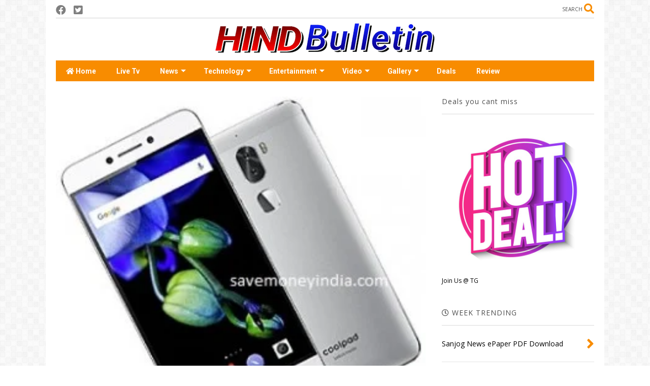

--- FILE ---
content_type: text/html; charset=UTF-8
request_url: https://www.hindbulletin.com/2017/06/coolpad-cool-1-3gb-ram-rs-9999-4gb-ram.html
body_size: 140321
content:
<!DOCTYPE html>
<html class='v2' dir='ltr' lang='en-GB' xmlns='http://www.w3.org/1999/xhtml' xmlns:b='http://www.google.com/2005/gml/b' xmlns:data='http://www.google.com/2005/gml/data' xmlns:expr='http://www.google.com/2005/gml/expr'>
<!--
<head>
<link href='https://www.blogger.com/static/v1/widgets/335934321-css_bundle_v2.css' rel='stylesheet' type='text/css'/>

-->
<head>
<link as='style' href='https://use.fontawesome.com/releases/v5.10.0/css/all.css' onload='this.onload=null;this.rel=&#39;stylesheet&#39;' rel='preload'/>
<noscript><link href='https://use.fontawesome.com/releases/v5.10.0/css/all.css' rel='stylesheet'/></noscript>
<link as='style' href='https://use.fontawesome.com/releases/v5.10.0/css/v4-shims.css' onload='this.onload=null;this.rel=&#39;stylesheet&#39;' rel='preload'/>
<noscript><link href='https://use.fontawesome.com/releases/v5.10.0/css/v4-shims.css' rel='stylesheet'/></noscript>
<link href='//1.bp.blogspot.com' rel='dns-prefetch'/><link href='//28.2bp.blogspot.com' rel='dns-prefetch'/><link href='//3.bp.blogspot.com' rel='dns-prefetch'/><link href='//4.bp.blogspot.com' rel='dns-prefetch'/><link href='//www.blogger.com' rel='dns-prefetch'/><link href='//maxcdn.bootstrapcdn.com' rel='dns-prefetch'/><link href='//fonts.googleapis.com' rel='dns-prefetch'/><link href='//use.fontawesome.com' rel='dns-prefetch'/><link href='//ajax.googleapis.com' rel='dns-prefetch'/><link href='//resources.blogblog.com' rel='dns-prefetch'/><link href='//www.facebook.com' rel='dns-prefetch'/><link href='//plus.google.com' rel='dns-prefetch'/><link href='//twitter.com' rel='dns-prefetch'/><link href='//www.youtube.com' rel='dns-prefetch'/><link href='//feedburner.google.com' rel='dns-prefetch'/><link href='//www.pinterest.com' rel='dns-prefetch'/><link href='//www.linkedin.com' rel='dns-prefetch'/><link href='//www.behance.net' rel='dns-prefetch'/><link href='//feeds.feedburner.com' rel='dns-prefetch'/><link href='//github.com' rel='dns-prefetch'/><link href='//player.vimeo.com' rel='dns-prefetch'/><link href='//platform.twitter.com' rel='dns-prefetch'/><link href='//apis.google.com' rel='dns-prefetch'/><link href='//connect.facebook.net' rel='dns-prefetch'/><link href='//cdnjs.cloudflare.com' rel='dns-prefetch'/><link href='//www.google-analytics.com' rel='dns-prefetch'/><link href='//pagead2.googlesyndication.com' rel='dns-prefetch'/><link href='//googleads.g.doubleclick.net' rel='dns-prefetch'/><link href='//www.gstatic.com' rel='dns-prefetch'/><link href='//www.googletagservices.com' rel='dns-prefetch'/><link href='//static.xx.fbcdn.net' rel='dns-prefetch'/><link href='//tpc.googlesyndication.com' rel='dns-prefetch'/><link href='//syndication.twitter.com' rel='dns-prefetch'/><link href='//w.sharethis.com' rel='dns-prefetch'/><link href='//edge.sharethis.com' rel='dns-prefetch'/><link href='//t.sharethis.com' rel='dns-prefetch'/><link href='//x.disq.us' rel='dns-prefetch'/><link href='//s7.addthis.com' rel='dns-prefetch'/>
<meta charset='utf-8'/>
<meta content='width=device-width,initial-scale=1.0,minimum-scale=1.0' name='viewport'/>
<script async='async' src='https://ajax.googleapis.com/ajax/libs/jquery/2.2.4/jquery.min.js' type='text/javascript'></script>
<meta content='text/html; charset=UTF-8' http-equiv='Content-Type'/>
<meta content='blogger' name='generator'/>
<link href='https://www.hindbulletin.com/favicon.ico' rel='icon' type='image/x-icon'/>
<link href='https://www.hindbulletin.com/2017/06/coolpad-cool-1-3gb-ram-rs-9999-4gb-ram.html' rel='canonical'/>
<link rel="alternate" type="application/atom+xml" title="Hind Bulletin - Atom" href="https://www.hindbulletin.com/feeds/posts/default" />
<link rel="alternate" type="application/rss+xml" title="Hind Bulletin - RSS" href="https://www.hindbulletin.com/feeds/posts/default?alt=rss" />
<link rel="service.post" type="application/atom+xml" title="Hind Bulletin - Atom" href="https://www.blogger.com/feeds/5393991909460921440/posts/default" />

<link rel="alternate" type="application/atom+xml" title="Hind Bulletin - Atom" href="https://www.hindbulletin.com/feeds/301580518579804376/comments/default" />
<!--Can't find substitution for tag [blog.ieCssRetrofitLinks]-->
<link href='http://www.savemoneyindia.com/wp-content/uploads/2017/01/coolpad-cool1-300x284.jpg' rel='image_src'/>
<meta content='https://www.hindbulletin.com/2017/06/coolpad-cool-1-3gb-ram-rs-9999-4gb-ram.html' property='og:url'/>
<meta content='Coolpad Cool 1 3GB RAM Rs. 9999, 4GB RAM Rs. 11999 - Amazon' property='og:title'/>
<meta content='Read all latest news from India and World on Politics, Business,Technology, Entertainment, Sports etc. Find exclusive news stories on current affairs' property='og:description'/>
<meta content='https://lh3.googleusercontent.com/blogger_img_proxy/AEn0k_ts2J9xxW5EfNd7WIEAvSRuC0ehGObu4zCNbGu6xHdaP1bGcHedOebHM6HH-CBBk_qnFmdtnjTkHPBEvGlpoLOt9K4lloVANdbynE6VtLUN_u3BAzecf5r1QHAK7m7q1rx0WXZE4wRbCl_IDHvjQJ9aUpgpOFA=w1200-h630-p-k-no-nu' property='og:image'/>
<title>
Coolpad Cool 1 3GB RAM Rs. 9999, 4GB RAM Rs. 11999 - Amazon | Hind Bulletin
</title>
<meta content='article' property='og:type'/>
<meta content='http://www.savemoneyindia.com/wp-content/uploads/2017/01/coolpad-cool1-300x284.jpg' property='og:image'/>
<meta content='600' property='og:image:width'/>
<meta content='315' property='og:image:height'/>
<meta content='http://www.savemoneyindia.com/wp-content/uploads/2017/01/coolpad-cool1-300x284.jpg' property='twitter:image'/>
<meta content='summary_large_image' name='twitter:card'/>
<link as='image' href='http://www.savemoneyindia.com/wp-content/uploads/2017/01/coolpad-cool1-300x284.jpg' rel='preload'/>
<meta content='Hind Bulletin' property='og:site_name'/>

<meta property='fb:app_id' content='403849583055028'/>


<script type='text/javascript'>var FACEBOOK_APP_ID = '403849583055028';</script>
<!--dis-bing-index-archive-pages-start-->
<style type='text/css'>@font-face{font-family:'Open Sans';font-style:normal;font-weight:400;font-stretch:100%;font-display:swap;src:url(//fonts.gstatic.com/s/opensans/v44/memSYaGs126MiZpBA-UvWbX2vVnXBbObj2OVZyOOSr4dVJWUgsjZ0B4taVIUwaEQbjB_mQ.woff2)format('woff2');unicode-range:U+0460-052F,U+1C80-1C8A,U+20B4,U+2DE0-2DFF,U+A640-A69F,U+FE2E-FE2F;}@font-face{font-family:'Open Sans';font-style:normal;font-weight:400;font-stretch:100%;font-display:swap;src:url(//fonts.gstatic.com/s/opensans/v44/memSYaGs126MiZpBA-UvWbX2vVnXBbObj2OVZyOOSr4dVJWUgsjZ0B4kaVIUwaEQbjB_mQ.woff2)format('woff2');unicode-range:U+0301,U+0400-045F,U+0490-0491,U+04B0-04B1,U+2116;}@font-face{font-family:'Open Sans';font-style:normal;font-weight:400;font-stretch:100%;font-display:swap;src:url(//fonts.gstatic.com/s/opensans/v44/memSYaGs126MiZpBA-UvWbX2vVnXBbObj2OVZyOOSr4dVJWUgsjZ0B4saVIUwaEQbjB_mQ.woff2)format('woff2');unicode-range:U+1F00-1FFF;}@font-face{font-family:'Open Sans';font-style:normal;font-weight:400;font-stretch:100%;font-display:swap;src:url(//fonts.gstatic.com/s/opensans/v44/memSYaGs126MiZpBA-UvWbX2vVnXBbObj2OVZyOOSr4dVJWUgsjZ0B4jaVIUwaEQbjB_mQ.woff2)format('woff2');unicode-range:U+0370-0377,U+037A-037F,U+0384-038A,U+038C,U+038E-03A1,U+03A3-03FF;}@font-face{font-family:'Open Sans';font-style:normal;font-weight:400;font-stretch:100%;font-display:swap;src:url(//fonts.gstatic.com/s/opensans/v44/memSYaGs126MiZpBA-UvWbX2vVnXBbObj2OVZyOOSr4dVJWUgsjZ0B4iaVIUwaEQbjB_mQ.woff2)format('woff2');unicode-range:U+0307-0308,U+0590-05FF,U+200C-2010,U+20AA,U+25CC,U+FB1D-FB4F;}@font-face{font-family:'Open Sans';font-style:normal;font-weight:400;font-stretch:100%;font-display:swap;src:url(//fonts.gstatic.com/s/opensans/v44/memSYaGs126MiZpBA-UvWbX2vVnXBbObj2OVZyOOSr4dVJWUgsjZ0B5caVIUwaEQbjB_mQ.woff2)format('woff2');unicode-range:U+0302-0303,U+0305,U+0307-0308,U+0310,U+0312,U+0315,U+031A,U+0326-0327,U+032C,U+032F-0330,U+0332-0333,U+0338,U+033A,U+0346,U+034D,U+0391-03A1,U+03A3-03A9,U+03B1-03C9,U+03D1,U+03D5-03D6,U+03F0-03F1,U+03F4-03F5,U+2016-2017,U+2034-2038,U+203C,U+2040,U+2043,U+2047,U+2050,U+2057,U+205F,U+2070-2071,U+2074-208E,U+2090-209C,U+20D0-20DC,U+20E1,U+20E5-20EF,U+2100-2112,U+2114-2115,U+2117-2121,U+2123-214F,U+2190,U+2192,U+2194-21AE,U+21B0-21E5,U+21F1-21F2,U+21F4-2211,U+2213-2214,U+2216-22FF,U+2308-230B,U+2310,U+2319,U+231C-2321,U+2336-237A,U+237C,U+2395,U+239B-23B7,U+23D0,U+23DC-23E1,U+2474-2475,U+25AF,U+25B3,U+25B7,U+25BD,U+25C1,U+25CA,U+25CC,U+25FB,U+266D-266F,U+27C0-27FF,U+2900-2AFF,U+2B0E-2B11,U+2B30-2B4C,U+2BFE,U+3030,U+FF5B,U+FF5D,U+1D400-1D7FF,U+1EE00-1EEFF;}@font-face{font-family:'Open Sans';font-style:normal;font-weight:400;font-stretch:100%;font-display:swap;src:url(//fonts.gstatic.com/s/opensans/v44/memSYaGs126MiZpBA-UvWbX2vVnXBbObj2OVZyOOSr4dVJWUgsjZ0B5OaVIUwaEQbjB_mQ.woff2)format('woff2');unicode-range:U+0001-000C,U+000E-001F,U+007F-009F,U+20DD-20E0,U+20E2-20E4,U+2150-218F,U+2190,U+2192,U+2194-2199,U+21AF,U+21E6-21F0,U+21F3,U+2218-2219,U+2299,U+22C4-22C6,U+2300-243F,U+2440-244A,U+2460-24FF,U+25A0-27BF,U+2800-28FF,U+2921-2922,U+2981,U+29BF,U+29EB,U+2B00-2BFF,U+4DC0-4DFF,U+FFF9-FFFB,U+10140-1018E,U+10190-1019C,U+101A0,U+101D0-101FD,U+102E0-102FB,U+10E60-10E7E,U+1D2C0-1D2D3,U+1D2E0-1D37F,U+1F000-1F0FF,U+1F100-1F1AD,U+1F1E6-1F1FF,U+1F30D-1F30F,U+1F315,U+1F31C,U+1F31E,U+1F320-1F32C,U+1F336,U+1F378,U+1F37D,U+1F382,U+1F393-1F39F,U+1F3A7-1F3A8,U+1F3AC-1F3AF,U+1F3C2,U+1F3C4-1F3C6,U+1F3CA-1F3CE,U+1F3D4-1F3E0,U+1F3ED,U+1F3F1-1F3F3,U+1F3F5-1F3F7,U+1F408,U+1F415,U+1F41F,U+1F426,U+1F43F,U+1F441-1F442,U+1F444,U+1F446-1F449,U+1F44C-1F44E,U+1F453,U+1F46A,U+1F47D,U+1F4A3,U+1F4B0,U+1F4B3,U+1F4B9,U+1F4BB,U+1F4BF,U+1F4C8-1F4CB,U+1F4D6,U+1F4DA,U+1F4DF,U+1F4E3-1F4E6,U+1F4EA-1F4ED,U+1F4F7,U+1F4F9-1F4FB,U+1F4FD-1F4FE,U+1F503,U+1F507-1F50B,U+1F50D,U+1F512-1F513,U+1F53E-1F54A,U+1F54F-1F5FA,U+1F610,U+1F650-1F67F,U+1F687,U+1F68D,U+1F691,U+1F694,U+1F698,U+1F6AD,U+1F6B2,U+1F6B9-1F6BA,U+1F6BC,U+1F6C6-1F6CF,U+1F6D3-1F6D7,U+1F6E0-1F6EA,U+1F6F0-1F6F3,U+1F6F7-1F6FC,U+1F700-1F7FF,U+1F800-1F80B,U+1F810-1F847,U+1F850-1F859,U+1F860-1F887,U+1F890-1F8AD,U+1F8B0-1F8BB,U+1F8C0-1F8C1,U+1F900-1F90B,U+1F93B,U+1F946,U+1F984,U+1F996,U+1F9E9,U+1FA00-1FA6F,U+1FA70-1FA7C,U+1FA80-1FA89,U+1FA8F-1FAC6,U+1FACE-1FADC,U+1FADF-1FAE9,U+1FAF0-1FAF8,U+1FB00-1FBFF;}@font-face{font-family:'Open Sans';font-style:normal;font-weight:400;font-stretch:100%;font-display:swap;src:url(//fonts.gstatic.com/s/opensans/v44/memSYaGs126MiZpBA-UvWbX2vVnXBbObj2OVZyOOSr4dVJWUgsjZ0B4vaVIUwaEQbjB_mQ.woff2)format('woff2');unicode-range:U+0102-0103,U+0110-0111,U+0128-0129,U+0168-0169,U+01A0-01A1,U+01AF-01B0,U+0300-0301,U+0303-0304,U+0308-0309,U+0323,U+0329,U+1EA0-1EF9,U+20AB;}@font-face{font-family:'Open Sans';font-style:normal;font-weight:400;font-stretch:100%;font-display:swap;src:url(//fonts.gstatic.com/s/opensans/v44/memSYaGs126MiZpBA-UvWbX2vVnXBbObj2OVZyOOSr4dVJWUgsjZ0B4uaVIUwaEQbjB_mQ.woff2)format('woff2');unicode-range:U+0100-02BA,U+02BD-02C5,U+02C7-02CC,U+02CE-02D7,U+02DD-02FF,U+0304,U+0308,U+0329,U+1D00-1DBF,U+1E00-1E9F,U+1EF2-1EFF,U+2020,U+20A0-20AB,U+20AD-20C0,U+2113,U+2C60-2C7F,U+A720-A7FF;}@font-face{font-family:'Open Sans';font-style:normal;font-weight:400;font-stretch:100%;font-display:swap;src:url(//fonts.gstatic.com/s/opensans/v44/memSYaGs126MiZpBA-UvWbX2vVnXBbObj2OVZyOOSr4dVJWUgsjZ0B4gaVIUwaEQbjA.woff2)format('woff2');unicode-range:U+0000-00FF,U+0131,U+0152-0153,U+02BB-02BC,U+02C6,U+02DA,U+02DC,U+0304,U+0308,U+0329,U+2000-206F,U+20AC,U+2122,U+2191,U+2193,U+2212,U+2215,U+FEFF,U+FFFD;}@font-face{font-family:'Roboto';font-style:normal;font-weight:400;font-stretch:100%;font-display:swap;src:url(//fonts.gstatic.com/s/roboto/v50/KFO7CnqEu92Fr1ME7kSn66aGLdTylUAMa3GUBHMdazTgWw.woff2)format('woff2');unicode-range:U+0460-052F,U+1C80-1C8A,U+20B4,U+2DE0-2DFF,U+A640-A69F,U+FE2E-FE2F;}@font-face{font-family:'Roboto';font-style:normal;font-weight:400;font-stretch:100%;font-display:swap;src:url(//fonts.gstatic.com/s/roboto/v50/KFO7CnqEu92Fr1ME7kSn66aGLdTylUAMa3iUBHMdazTgWw.woff2)format('woff2');unicode-range:U+0301,U+0400-045F,U+0490-0491,U+04B0-04B1,U+2116;}@font-face{font-family:'Roboto';font-style:normal;font-weight:400;font-stretch:100%;font-display:swap;src:url(//fonts.gstatic.com/s/roboto/v50/KFO7CnqEu92Fr1ME7kSn66aGLdTylUAMa3CUBHMdazTgWw.woff2)format('woff2');unicode-range:U+1F00-1FFF;}@font-face{font-family:'Roboto';font-style:normal;font-weight:400;font-stretch:100%;font-display:swap;src:url(//fonts.gstatic.com/s/roboto/v50/KFO7CnqEu92Fr1ME7kSn66aGLdTylUAMa3-UBHMdazTgWw.woff2)format('woff2');unicode-range:U+0370-0377,U+037A-037F,U+0384-038A,U+038C,U+038E-03A1,U+03A3-03FF;}@font-face{font-family:'Roboto';font-style:normal;font-weight:400;font-stretch:100%;font-display:swap;src:url(//fonts.gstatic.com/s/roboto/v50/KFO7CnqEu92Fr1ME7kSn66aGLdTylUAMawCUBHMdazTgWw.woff2)format('woff2');unicode-range:U+0302-0303,U+0305,U+0307-0308,U+0310,U+0312,U+0315,U+031A,U+0326-0327,U+032C,U+032F-0330,U+0332-0333,U+0338,U+033A,U+0346,U+034D,U+0391-03A1,U+03A3-03A9,U+03B1-03C9,U+03D1,U+03D5-03D6,U+03F0-03F1,U+03F4-03F5,U+2016-2017,U+2034-2038,U+203C,U+2040,U+2043,U+2047,U+2050,U+2057,U+205F,U+2070-2071,U+2074-208E,U+2090-209C,U+20D0-20DC,U+20E1,U+20E5-20EF,U+2100-2112,U+2114-2115,U+2117-2121,U+2123-214F,U+2190,U+2192,U+2194-21AE,U+21B0-21E5,U+21F1-21F2,U+21F4-2211,U+2213-2214,U+2216-22FF,U+2308-230B,U+2310,U+2319,U+231C-2321,U+2336-237A,U+237C,U+2395,U+239B-23B7,U+23D0,U+23DC-23E1,U+2474-2475,U+25AF,U+25B3,U+25B7,U+25BD,U+25C1,U+25CA,U+25CC,U+25FB,U+266D-266F,U+27C0-27FF,U+2900-2AFF,U+2B0E-2B11,U+2B30-2B4C,U+2BFE,U+3030,U+FF5B,U+FF5D,U+1D400-1D7FF,U+1EE00-1EEFF;}@font-face{font-family:'Roboto';font-style:normal;font-weight:400;font-stretch:100%;font-display:swap;src:url(//fonts.gstatic.com/s/roboto/v50/KFO7CnqEu92Fr1ME7kSn66aGLdTylUAMaxKUBHMdazTgWw.woff2)format('woff2');unicode-range:U+0001-000C,U+000E-001F,U+007F-009F,U+20DD-20E0,U+20E2-20E4,U+2150-218F,U+2190,U+2192,U+2194-2199,U+21AF,U+21E6-21F0,U+21F3,U+2218-2219,U+2299,U+22C4-22C6,U+2300-243F,U+2440-244A,U+2460-24FF,U+25A0-27BF,U+2800-28FF,U+2921-2922,U+2981,U+29BF,U+29EB,U+2B00-2BFF,U+4DC0-4DFF,U+FFF9-FFFB,U+10140-1018E,U+10190-1019C,U+101A0,U+101D0-101FD,U+102E0-102FB,U+10E60-10E7E,U+1D2C0-1D2D3,U+1D2E0-1D37F,U+1F000-1F0FF,U+1F100-1F1AD,U+1F1E6-1F1FF,U+1F30D-1F30F,U+1F315,U+1F31C,U+1F31E,U+1F320-1F32C,U+1F336,U+1F378,U+1F37D,U+1F382,U+1F393-1F39F,U+1F3A7-1F3A8,U+1F3AC-1F3AF,U+1F3C2,U+1F3C4-1F3C6,U+1F3CA-1F3CE,U+1F3D4-1F3E0,U+1F3ED,U+1F3F1-1F3F3,U+1F3F5-1F3F7,U+1F408,U+1F415,U+1F41F,U+1F426,U+1F43F,U+1F441-1F442,U+1F444,U+1F446-1F449,U+1F44C-1F44E,U+1F453,U+1F46A,U+1F47D,U+1F4A3,U+1F4B0,U+1F4B3,U+1F4B9,U+1F4BB,U+1F4BF,U+1F4C8-1F4CB,U+1F4D6,U+1F4DA,U+1F4DF,U+1F4E3-1F4E6,U+1F4EA-1F4ED,U+1F4F7,U+1F4F9-1F4FB,U+1F4FD-1F4FE,U+1F503,U+1F507-1F50B,U+1F50D,U+1F512-1F513,U+1F53E-1F54A,U+1F54F-1F5FA,U+1F610,U+1F650-1F67F,U+1F687,U+1F68D,U+1F691,U+1F694,U+1F698,U+1F6AD,U+1F6B2,U+1F6B9-1F6BA,U+1F6BC,U+1F6C6-1F6CF,U+1F6D3-1F6D7,U+1F6E0-1F6EA,U+1F6F0-1F6F3,U+1F6F7-1F6FC,U+1F700-1F7FF,U+1F800-1F80B,U+1F810-1F847,U+1F850-1F859,U+1F860-1F887,U+1F890-1F8AD,U+1F8B0-1F8BB,U+1F8C0-1F8C1,U+1F900-1F90B,U+1F93B,U+1F946,U+1F984,U+1F996,U+1F9E9,U+1FA00-1FA6F,U+1FA70-1FA7C,U+1FA80-1FA89,U+1FA8F-1FAC6,U+1FACE-1FADC,U+1FADF-1FAE9,U+1FAF0-1FAF8,U+1FB00-1FBFF;}@font-face{font-family:'Roboto';font-style:normal;font-weight:400;font-stretch:100%;font-display:swap;src:url(//fonts.gstatic.com/s/roboto/v50/KFO7CnqEu92Fr1ME7kSn66aGLdTylUAMa3OUBHMdazTgWw.woff2)format('woff2');unicode-range:U+0102-0103,U+0110-0111,U+0128-0129,U+0168-0169,U+01A0-01A1,U+01AF-01B0,U+0300-0301,U+0303-0304,U+0308-0309,U+0323,U+0329,U+1EA0-1EF9,U+20AB;}@font-face{font-family:'Roboto';font-style:normal;font-weight:400;font-stretch:100%;font-display:swap;src:url(//fonts.gstatic.com/s/roboto/v50/KFO7CnqEu92Fr1ME7kSn66aGLdTylUAMa3KUBHMdazTgWw.woff2)format('woff2');unicode-range:U+0100-02BA,U+02BD-02C5,U+02C7-02CC,U+02CE-02D7,U+02DD-02FF,U+0304,U+0308,U+0329,U+1D00-1DBF,U+1E00-1E9F,U+1EF2-1EFF,U+2020,U+20A0-20AB,U+20AD-20C0,U+2113,U+2C60-2C7F,U+A720-A7FF;}@font-face{font-family:'Roboto';font-style:normal;font-weight:400;font-stretch:100%;font-display:swap;src:url(//fonts.gstatic.com/s/roboto/v50/KFO7CnqEu92Fr1ME7kSn66aGLdTylUAMa3yUBHMdazQ.woff2)format('woff2');unicode-range:U+0000-00FF,U+0131,U+0152-0153,U+02BB-02BC,U+02C6,U+02DA,U+02DC,U+0304,U+0308,U+0329,U+2000-206F,U+20AC,U+2122,U+2191,U+2193,U+2212,U+2215,U+FEFF,U+FFFD;}@font-face{font-family:'Roboto';font-style:normal;font-weight:700;font-stretch:100%;font-display:swap;src:url(//fonts.gstatic.com/s/roboto/v50/KFO7CnqEu92Fr1ME7kSn66aGLdTylUAMa3GUBHMdazTgWw.woff2)format('woff2');unicode-range:U+0460-052F,U+1C80-1C8A,U+20B4,U+2DE0-2DFF,U+A640-A69F,U+FE2E-FE2F;}@font-face{font-family:'Roboto';font-style:normal;font-weight:700;font-stretch:100%;font-display:swap;src:url(//fonts.gstatic.com/s/roboto/v50/KFO7CnqEu92Fr1ME7kSn66aGLdTylUAMa3iUBHMdazTgWw.woff2)format('woff2');unicode-range:U+0301,U+0400-045F,U+0490-0491,U+04B0-04B1,U+2116;}@font-face{font-family:'Roboto';font-style:normal;font-weight:700;font-stretch:100%;font-display:swap;src:url(//fonts.gstatic.com/s/roboto/v50/KFO7CnqEu92Fr1ME7kSn66aGLdTylUAMa3CUBHMdazTgWw.woff2)format('woff2');unicode-range:U+1F00-1FFF;}@font-face{font-family:'Roboto';font-style:normal;font-weight:700;font-stretch:100%;font-display:swap;src:url(//fonts.gstatic.com/s/roboto/v50/KFO7CnqEu92Fr1ME7kSn66aGLdTylUAMa3-UBHMdazTgWw.woff2)format('woff2');unicode-range:U+0370-0377,U+037A-037F,U+0384-038A,U+038C,U+038E-03A1,U+03A3-03FF;}@font-face{font-family:'Roboto';font-style:normal;font-weight:700;font-stretch:100%;font-display:swap;src:url(//fonts.gstatic.com/s/roboto/v50/KFO7CnqEu92Fr1ME7kSn66aGLdTylUAMawCUBHMdazTgWw.woff2)format('woff2');unicode-range:U+0302-0303,U+0305,U+0307-0308,U+0310,U+0312,U+0315,U+031A,U+0326-0327,U+032C,U+032F-0330,U+0332-0333,U+0338,U+033A,U+0346,U+034D,U+0391-03A1,U+03A3-03A9,U+03B1-03C9,U+03D1,U+03D5-03D6,U+03F0-03F1,U+03F4-03F5,U+2016-2017,U+2034-2038,U+203C,U+2040,U+2043,U+2047,U+2050,U+2057,U+205F,U+2070-2071,U+2074-208E,U+2090-209C,U+20D0-20DC,U+20E1,U+20E5-20EF,U+2100-2112,U+2114-2115,U+2117-2121,U+2123-214F,U+2190,U+2192,U+2194-21AE,U+21B0-21E5,U+21F1-21F2,U+21F4-2211,U+2213-2214,U+2216-22FF,U+2308-230B,U+2310,U+2319,U+231C-2321,U+2336-237A,U+237C,U+2395,U+239B-23B7,U+23D0,U+23DC-23E1,U+2474-2475,U+25AF,U+25B3,U+25B7,U+25BD,U+25C1,U+25CA,U+25CC,U+25FB,U+266D-266F,U+27C0-27FF,U+2900-2AFF,U+2B0E-2B11,U+2B30-2B4C,U+2BFE,U+3030,U+FF5B,U+FF5D,U+1D400-1D7FF,U+1EE00-1EEFF;}@font-face{font-family:'Roboto';font-style:normal;font-weight:700;font-stretch:100%;font-display:swap;src:url(//fonts.gstatic.com/s/roboto/v50/KFO7CnqEu92Fr1ME7kSn66aGLdTylUAMaxKUBHMdazTgWw.woff2)format('woff2');unicode-range:U+0001-000C,U+000E-001F,U+007F-009F,U+20DD-20E0,U+20E2-20E4,U+2150-218F,U+2190,U+2192,U+2194-2199,U+21AF,U+21E6-21F0,U+21F3,U+2218-2219,U+2299,U+22C4-22C6,U+2300-243F,U+2440-244A,U+2460-24FF,U+25A0-27BF,U+2800-28FF,U+2921-2922,U+2981,U+29BF,U+29EB,U+2B00-2BFF,U+4DC0-4DFF,U+FFF9-FFFB,U+10140-1018E,U+10190-1019C,U+101A0,U+101D0-101FD,U+102E0-102FB,U+10E60-10E7E,U+1D2C0-1D2D3,U+1D2E0-1D37F,U+1F000-1F0FF,U+1F100-1F1AD,U+1F1E6-1F1FF,U+1F30D-1F30F,U+1F315,U+1F31C,U+1F31E,U+1F320-1F32C,U+1F336,U+1F378,U+1F37D,U+1F382,U+1F393-1F39F,U+1F3A7-1F3A8,U+1F3AC-1F3AF,U+1F3C2,U+1F3C4-1F3C6,U+1F3CA-1F3CE,U+1F3D4-1F3E0,U+1F3ED,U+1F3F1-1F3F3,U+1F3F5-1F3F7,U+1F408,U+1F415,U+1F41F,U+1F426,U+1F43F,U+1F441-1F442,U+1F444,U+1F446-1F449,U+1F44C-1F44E,U+1F453,U+1F46A,U+1F47D,U+1F4A3,U+1F4B0,U+1F4B3,U+1F4B9,U+1F4BB,U+1F4BF,U+1F4C8-1F4CB,U+1F4D6,U+1F4DA,U+1F4DF,U+1F4E3-1F4E6,U+1F4EA-1F4ED,U+1F4F7,U+1F4F9-1F4FB,U+1F4FD-1F4FE,U+1F503,U+1F507-1F50B,U+1F50D,U+1F512-1F513,U+1F53E-1F54A,U+1F54F-1F5FA,U+1F610,U+1F650-1F67F,U+1F687,U+1F68D,U+1F691,U+1F694,U+1F698,U+1F6AD,U+1F6B2,U+1F6B9-1F6BA,U+1F6BC,U+1F6C6-1F6CF,U+1F6D3-1F6D7,U+1F6E0-1F6EA,U+1F6F0-1F6F3,U+1F6F7-1F6FC,U+1F700-1F7FF,U+1F800-1F80B,U+1F810-1F847,U+1F850-1F859,U+1F860-1F887,U+1F890-1F8AD,U+1F8B0-1F8BB,U+1F8C0-1F8C1,U+1F900-1F90B,U+1F93B,U+1F946,U+1F984,U+1F996,U+1F9E9,U+1FA00-1FA6F,U+1FA70-1FA7C,U+1FA80-1FA89,U+1FA8F-1FAC6,U+1FACE-1FADC,U+1FADF-1FAE9,U+1FAF0-1FAF8,U+1FB00-1FBFF;}@font-face{font-family:'Roboto';font-style:normal;font-weight:700;font-stretch:100%;font-display:swap;src:url(//fonts.gstatic.com/s/roboto/v50/KFO7CnqEu92Fr1ME7kSn66aGLdTylUAMa3OUBHMdazTgWw.woff2)format('woff2');unicode-range:U+0102-0103,U+0110-0111,U+0128-0129,U+0168-0169,U+01A0-01A1,U+01AF-01B0,U+0300-0301,U+0303-0304,U+0308-0309,U+0323,U+0329,U+1EA0-1EF9,U+20AB;}@font-face{font-family:'Roboto';font-style:normal;font-weight:700;font-stretch:100%;font-display:swap;src:url(//fonts.gstatic.com/s/roboto/v50/KFO7CnqEu92Fr1ME7kSn66aGLdTylUAMa3KUBHMdazTgWw.woff2)format('woff2');unicode-range:U+0100-02BA,U+02BD-02C5,U+02C7-02CC,U+02CE-02D7,U+02DD-02FF,U+0304,U+0308,U+0329,U+1D00-1DBF,U+1E00-1E9F,U+1EF2-1EFF,U+2020,U+20A0-20AB,U+20AD-20C0,U+2113,U+2C60-2C7F,U+A720-A7FF;}@font-face{font-family:'Roboto';font-style:normal;font-weight:700;font-stretch:100%;font-display:swap;src:url(//fonts.gstatic.com/s/roboto/v50/KFO7CnqEu92Fr1ME7kSn66aGLdTylUAMa3yUBHMdazQ.woff2)format('woff2');unicode-range:U+0000-00FF,U+0131,U+0152-0153,U+02BB-02BC,U+02C6,U+02DA,U+02DC,U+0304,U+0308,U+0329,U+2000-206F,U+20AC,U+2122,U+2191,U+2193,U+2212,U+2215,U+FEFF,U+FFFD;}</style>
<style id='page-skin-1' type='text/css'><!--
/*
-----------------------------------------------------------------------------
Template Name: MagOne
Template URI: https://sneeit.com/magone-multi-purpose-blogger-magazine-template/
Author: Tien Nguyen
Author URI: https://sneeit.com
Description: MagOne - Responsive Newspaper and Magazine Blogger Template
Version: 6.9.58
-----------------------------------------------------------------------------
----------------------------------------------------------------------------- */
/* Variable definitions
=======================
<Variable name="keycolor" description="Main Color" type="color" default="#FF3D00"/>
<Group description="Site" selector="body">
<Variable name="body.font" description="Font" type="font" default="normal normal 12px 'Roboto', sans-serif"/>
<Variable name="site.text.color" description="Text Color" type="color" default="#000000"/>
<Variable name="body.text.font" description="MagOne Body Font" type="font" default="15px Roboto, sans-serif"/>
<Variable name="body.link.color" description="MagOne Body Link color" type="color" default="#2196f3"/>
</Group>
<Group description="Backgrounds" selector="body">
<Variable name="body.background.color" description="Body Background" type="color" default="#efefef"/>
<Variable name="content.background.color" description="Entire Blog Background" type="color" default="#efefef"/>
<Variable name="header.background.color" description="Header Background" type="color" default="#ffffff"/>
</Group>
<Group description="Menu" selector="#PageList1">
<Variable name="menufont" description="Menu Main Items Font" type="font" default="normal bold 14px 'Roboto', sans-serif"/>
<Variable name="menucolor" description="Menu Main Items Color" type="color" default="#000000"/>
<Variable name="menucolorhover" description="Menu Main Items Hover Color" type="color" default="#777777"/>
<Variable name="menubackground" description="Menu Main Items Background" type="color" default="#ffffff"/>
<Variable name="menubackgroundhover" description="Menu Main Items Hover Background" type="color" default="#ffffff"/>
<Variable name="menusubcolor" description="Menu Sub Items Color" type="color" default="#cccccc"/>
<Variable name="menusubcolorhover" description="Menu Sub Items Hover Color" type="color" default="#ffffff"/>
<Variable name="menusubbackground" description="Menu Sub Items Background" type="color" default="#333333"/>
<Variable name="menucurcolor" description="Selected Menu Main Item Color" type="color" default="#FFFFFF"/>
<Variable name="menucurbackground" description="Selected Menu Main Item Background" type="color" default="#FF3D00"/>
</Group>
<Group description="Links" selector="body">
<Variable name="link.color" description="Link Color" type="color" default="#F88C00"/>
<Variable name="link.visited.color" description="Visited Color" type="color" default="#EA3A00"/>
<Variable name="link.hover.color" description="Hover Color" type="color" default="#FF4D11"/>
</Group>
<Group description="Widgets - Gadgets" selector="#primary .widget">
<Variable name="wid.bg.color" description="Widget Background Color" type="color" default="#ffffff"/>
<Variable name="feedwid.title.font" description="Article Widgets Title" type="font" default="normal bold 23px 'Roboto', sans-serif"/>
<Variable name="sidewid.title.font" description="Right Sidebar Widgets Title" type="font" default="normal normal 16px 'Roboto', sans-serif"/>
<Variable name="blockitembghv" description="Background of Items in Blocks when Hover" type="color" default="#000000"/>
</Group>
<Group description="Post" selector="h1.post-title">
<Variable name="post.title.font" description="Post Title" type="font" default="normal normal 40px 'Roboto', sans-serif"/>
<Variable name="post.body.font" description="Post Body" type="font" default="normal normal 16px 'Roboto', sans-serif"/>
</Group>
<Group description="Slider" selector=".widget.slider">
<Variable name="slider.title.font" description="Slider Item Title" type="font" default="normal 400 30px 'Roboto', sans-serif"/>
<Variable name="posts.title.color" description="MagOne Post title color" type="color" default="#ffffff"/>
<Variable name="posts.icons.color" description="MagOne Post icons color" type="color" default="#ffffff"/>
<Variable name="tabs.font" description="MagOne Tabs Font" type="font" default="700 normal 15px Roboto"/>
<Variable name="labels.text.color" description="MagOne Label text color" type="color" default="#ffffff"/>
<Variable name="labels.background.color" description="MagOne Label bg color" type="color" default="#ffffff"/>
</Group>
<Variable name="body.background" description="Body Background" type="background"
color="#ffffff" default="$(color) none repeat scroll top left"/>
<Variable name="body.background.override" description="Body Background Override" type="string" default=""/>
<Variable name="body.background.gradient.cap" description="Body Gradient Cap" type="url"
default="url(//www.blogblog.com/1kt/simple/gradients_light.png)"/>
<Variable name="body.background.gradient.tile" description="Body Gradient Tile" type="url"
default="url(//www.blogblog.com/1kt/simple/body_gradient_tile_light.png)"/>
<Group description="Dark Mode Site" selector="site">
<Variable name="darkkeycolor" description="Main Color for Dark Mode" type="color" default="#f6aa63"/>
<Variable name="darksite.text.color" description="Text Color for Dark Mode" type="color" default="#FFFFFF"/>
<Variable name="darkbody.background.color" description="Body Background  for Dark Mode" type="color" default="#333333"/>
<Variable name="darkcontent.background.color" description="Entire Blog Background for Dark Mode" type="color" default="#212121"/>
<Variable name="darkheader.background.color" description="Header Background for Dark Mode" type="color" default="#181818"/>
<Variable name="darkmenucolor" description="Menu Main Items Color for Dark Mode" type="color" default="#eeeeee"/>
<Variable name="darkmenucolorhover" description="Menu Main Items Hover Color for Dark Mode" type="color" default="#cccccc"/>
<Variable name="darkmenubackground" description="Menu Main Items Background for Dark Mode" type="color" default="#181818"/>
<Variable name="darkmenubackgroundhover" description="Menu Main Items Hover Background for Dark Mode" type="color" default="#121212"/>
<Variable name="darkmenusubcolor" description="Menu Sub Items Color for Dark Mode" type="color" default="#cccccc"/>
<Variable name="darkmenusubcolorhover" description="Menu Sub Items Hover Color for Dark Mode" type="color" default="#ffffff"/>
<Variable name="darkmenusubbackground" description="Menu Sub Items Background for Dark Mode" type="color" default="#333333"/>
<Variable name="darkmenucurcolor" description="Selected Menu Main Item Color for Dark Mode" type="color" default="#FFFFFF"/>
<Variable name="darkmenucurbackground" description="Selected Menu Main Item Background for Dark Mode" type="color" default="#f6aa63"/>
<Variable name="darklink.color" description="Link Color for Dark Mode" type="color" default="#f6aa63"/>
<Variable name="darklink.visited.color" description="Visited Color for Dark Mode" type="color" default="#d8873a"/>
<Variable name="darklink.hover.color" description="Hover Color for Dark Mode" type="color" default="#ffbb7b"/>
<Variable name="darkwid.bg.color" description="Widget Background Color" type="color" default="#181818"/>
<Variable name="posts.background.color" description="MagOne Blogger Comment Form Background Color" type="color" default="#ffffff"/>
<Variable name="body.text.color" description="MagOne Comment Form Text Color" type="color" default="#000000"/>
</Group>
*/
/*Variable Apply Here*/
a:link {text-decoration:none;color: #F88C00;}
[data-mode="dark"] a:link {color: #f6aa63;}
a:visited {text-decoration:none;color: #F88C00;}
[data-mode="dark"] a:visited {color: #d8873a;}
a:hover {color: #F88C00; border-color: inherit!important}
body {font: normal normal 12px Open Sans;color: #000000;background: #ffffff url(//1.bp.blogspot.com/-pshssncNNJQ/V8ZaZ1hJZkI/AAAAAAAAQ7c/dZATgwATdiM_yKEYbvg_tN6XfXbL3qrEACK4B/s0/body-bg7%255B1%255D.png) repeat fixed top left;}
.header-button .inner span, .header-social-icons ul li a, .header-social-icons ul li a:link, input,
.tab-link.active .tab-link-inner,  .feed.widget.ticker .item-title a, .feed.widget.list .item-title a, .feed.widget.list .meta-item-author,
.feed.widget.list .meta-item-date, .feed.widget.one .meta-item, .feed.widget.complex .item-title a,
.feed.widget.three .meta-item, .feed.widget.blogging .item-title a, .feed.widget.blogging .meta-item,
.feed.widget.right .meta-item, .feed.widget.left .meta-item,
.feed.widget.left .item .item-title a, .feed.widget.right .item .item-title a,
#footer .widget[id*="List"] li a, #footer .widget.social_icons li a,
a.post-meta, .shortcode-tab ul.tab-header li.ui-state-active a, .shortcode-vtab ul.tab-header li.ui-state-active a,
.shortcode-accordion .ui-state-active .accordion-title, .post-page-button.active, a.comments-title,
a.comment-date, .blogger-alt-comments .comment-header .datetime.secondary-text a,
.comment-footer a span, .blogger-alt-comments .comment-actions.secondary-text a {
color: #000000;
}
[data-mode="dark"] {color: #FFFFFF;background-color: #333333}
[data-mode="dark"] .header-button .inner span, [data-mode="dark"] .header-social-icons ul li a, [data-mode="dark"] .header-social-icons ul li a:link,
[data-mode="dark"] input, [data-mode="dark"] .tab-link.active .tab-link-inner,
[data-mode="dark"] .feed.widget.ticker .item-title a, [data-mode="dark"] .feed.widget.list .item-title a, [data-mode="dark"] .feed.widget.list .meta-item-author,
[data-mode="dark"] .feed.widget.list .meta-item-date, [data-mode="dark"] .feed.widget.one .meta-item, [data-mode="dark"] .feed.widget.complex .item-title a,
[data-mode="dark"] .feed.widget.three .meta-item, [data-mode="dark"] .feed.widget.blogging .item-title a, [data-mode="dark"] .feed.widget.blogging .meta-item,
[data-mode="dark"] .feed.widget.right .meta-item, .feed.widget.left .meta-item,
[data-mode="dark"] .feed.widget.left .item .item-title a, [data-mode="dark"] .feed.widget.right .item .item-title a,
[data-mode="dark"] #footer .widget[id*="List"] li a, [data-mode="dark"] #footer .widget.social_icons li a,
[data-mode="dark"] a.post-meta, [data-mode="dark"] .shortcode-tab ul.tab-header li.ui-state-active a,
[data-mode="dark"] .shortcode-vtab ul.tab-header li.ui-state-active a,
[data-mode="dark"] .shortcode-accordion .ui-state-active .accordion-title, [data-mode="dark"] .post-page-button.active,
[data-mode="dark"] a.comments-title, [data-mode="dark"] a.comment-date, [data-mode="dark"] .blogger-alt-comments .comment-header .datetime.secondary-text a,
[data-mode="dark"] .comment-footer a span, [data-mode="dark"] .blogger-alt-comments .comment-actions.secondary-text a {
color: #FFFFFF;
}
[data-mode="dark"] a:hover {color: #ffbb7b;}
.color {color: #F88C00;}
[data-mode="dark"] .color {color: #f6aa63;}
.border {border-color: #F88C00;}
[data-mode="dark"] .border {border-color: #f6aa63;}
.bg {background-color: #F88C00;}
[data-mode="dark"] .bg {background-color: #f6aa63;}
.header-bg, #header.sticky {background-color:#ffffff;}
[data-mode="dark"] .header-bg, [data-mode="dark"] #header.sticky {background-color:#181818;}
#sidebar .widget, .feed.widget.ticker .widget-content, .feed.widget .item, .feed.widget.blogging .widget-content,
#blog-pager a, .post-body-inner table, a.feed-widget-pagination-button, .post-page-button,
.shortcode-tab, .shortcode-vtab, .shortcode-accordion, a.archive-page-pagination-button,
a.scroll-up, .post-share-buttons-url, .footer-inner, .locked-content, .post-related-inner,
.comment-form-message, .shortcode-message .message-content, .wrapper.white-post-inner .post-body-inner
{
background: #ffffff
}
[data-mode="dark"] #sidebar .widget, [data-mode="dark"] .feed.widget.ticker .widget-content, [data-mode="dark"] .feed.widget .item,
[data-mode="dark"] .feed.widget.blogging .widget-content, [data-mode="dark"] #blog-pager a,
[data-mode="dark"] .post-body-inner table, [data-mode="dark"] a.feed-widget-pagination-button, [data-mode="dark"] .post-page-button,
[data-mode="dark"] .shortcode-tab, [data-mode="dark"] .shortcode-vtab, [data-mode="dark"] .shortcode-accordion, [data-mode="dark"] a.archive-page-pagination-button,
[data-mode="dark"] a.scroll-up, [data-mode="dark"] .post-share-buttons-url, [data-mode="dark"] .footer-inner, [data-mode="dark"] .locked-content, [data-mode="dark"] .post-related-inner,
[data-mode="dark"] .comment-form-message, [data-mode="dark"] .shortcode-message .message-content, [data-mode="dark"] .wrapper.white-post-inner .post-body-inner
{
background: #181818
}
.wrapper {background-color:#ffffff;max-width: 100%;margin: auto;opacity: 0}
[data-mode="dark"] .wrapper {background-color:#212121}
a.comments-title.active {background-color: #ffffff}
[data-mode="dark"] a.comments-title.active {background-color: #212121}
.wrapper.preview {opacity: 1}
.post-body {font: normal normal 14px Open Sans;}
.main-menu {border-top: 1px solid #F88C00;}
[data-mode="dark"] .main-menu {border-top: 1px solid #f6aa63;}
.main-menu ul.sub-menu li:hover > a {border-left: 2px solid #F88C00;}
[data-mode="dark"] .main-menu ul.sub-menu li:hover > a {border-left-color: #f6aa63;}
.main-menu .menu-item-mega > .menu-item-inner > .sub-menu > li li:hover a {border-left: 1px solid #F88C00;}
[data-mode="dark"] .main-menu .menu-item-mega > .menu-item-inner > .sub-menu > li li:hover a {border-left: 1px solid #f6aa63;}
.main-menu ul.sub-menu li:hover > a,
.main-menu .menu-item-mega > .menu-item-inner > .sub-menu,
.main-menu .menu-item-mega > .menu-item-inner > .sub-menu > li li:hover a {border-color: #F88C00!important;}
[data-mode="dark"] .main-menu ul.sub-menu li:hover > a,
[data-mode="dark"] .main-menu .menu-item-mega > .menu-item-inner > .sub-menu,
[data-mode="dark"] .main-menu .menu-item-mega > .menu-item-inner > .sub-menu > li li:hover a {border-color: #f6aa63!important;}
.header-social-icons ul li a:hover {color: #F88C00;}
[data-mode="dark"] .header-social-icons ul li a:hover {color: #f6aa63;}
.feed-widget-header .widget-title {font: normal normal 20px Open Sans;}
.slider-item .item-readmore:hover {background: #F88C00}
[data-mode="dark"] .slider-item .item-readmore:hover {background: #f6aa63}
.owl-dot.active {background: #F88C00;}
[data-mode="dark"] .owl-dot.active {background: #f6aa63;}
#main-sidebar .widget > h2, #main-sidebar .feed-widget-header, #main-sidebar .feed-widget-header h2 {font: normal normal 14px Open Sans;}
#main-sidebar .widget.FollowByEmail .follow-by-email-submit {background: #F88C00;}
[data-mode="dark"] #main-sidebar .widget.FollowByEmail .follow-by-email-submit {background: #f6aa63;}
#footer .widget.social_icons li a:hover {color: #F88C00;}
[data-mode="dark"] #footer .widget.social_icons li a:hover {color: #f6aa63;}
#footer .FollowByEmail .follow-by-email-submit {background: #F88C00;}
[data-mode="dark"] #footer .FollowByEmail .follow-by-email-submit {background: #f6aa63;}
h1.post-title {font: normal normal 40px Open Sans;}
.feed.widget .feed-widget-header {border-color: #F88C00;}
[data-mode="dark"] .feed.widget .feed-widget-header {border-color: #f6aa63;}
.feed.widget.box-title h2.widget-title {background: #F88C00;}
[data-mode="dark"] .feed.widget.box-title h2.widget-title {background: #f6aa63;}
.social_counter {color: #F88C00}
[data-mode="dark"] .social_counter {color: #f6aa63}
.social_counter .button {background: #F88C00}
[data-mode="dark"] .social_counter .button {background: #f6aa63}
.main-menu {background: #F88C00;}
[data-mode="dark"] .main-menu {background: #181818;}
.main-menu ul.menu > li > a {color: #ffffff;font: normal bold 14px 'Roboto', sans-serif;}
[data-mode="dark"] .main-menu ul.menu > li > a {color: #eeeeee}
.main-menu ul.menu > li:hover > a {color: #ffffff;background: #da7b02;}
[data-mode="dark"] .main-menu ul.menu > li:hover > a {color: #cccccc;background: #121212;}
.main-menu ul.sub-menu,
.main-menu .menu-item-mega-label .menu-item-inner {	background: #333333; }
[data-mode="dark"] .main-menu ul.sub-menu,
[data-mode="dark"] .main-menu .menu-item-mega-label .menu-item-inner {	background: #333333; }
.main-menu ul.sub-menu a { color: #cccccc; }
[data-mode="dark"] .main-menu ul.sub-menu a { color: #cccccc; }
.main-menu ul.sub-menu li:hover > a { color: #ffffff; }
[data-mode="dark"] .main-menu ul.sub-menu li:hover > a { color: #ffffff; }
.main-menu ul.menu > li.menu-item-current > a {background: #FF3D00; color: #FFFFFF!important;}
[data-mode="dark"] .main-menu ul.menu > li.menu-item-current > a {background: #f6aa63; color: #FFFFFF!important;}
.feed.widget .thumbnail { background: #000000!important; }
.mobile-menu .menu { border-top: 1px solid #F88C00; }
[data-mode="dark"] .mobile-menu .menu { border-top: 1px solid #f6aa63; }
.slider-item .item-title {font:normal 400 30px 'Roboto',
sans-serif}
input, select, textarea, checkbox, radio {background: none}
form a[class*="button"],
form button[class*="button"],
form input[class*="button"],
form input[type="submit"]{background:#F88C00!important}
[data-mode="dark"] form a[class*="button"],
[data-mode="dark"] form button[class*="button"],
[data-mode="dark"] form input[class*="button"],
[data-mode="dark"] form input[type="submit"]{background:#f6aa63!important}
/*MAIN LAYOUT*/
.main-loader {
position: fixed;
width: 100%;
height: 100%;
}
.main-loader .inner {
position: absolute;
width: 100%;
height: 1px;
text-align: center;
top: 35%;
}
.wrapper {
padding: 20px 20px 30px 20px;
max-width: 100%;
width: /*-var-wrapper-width-start*/1100px/*-var-wrapper-width-end*/;
box-sizing: border-box;
}
#content {
float: left;
/*-var-content-width-start-*/width: 68.68%;/*-var-content-width-end-*/
}
#main-sidebar {
float: right;
/*-var-sidebar-width-start-*/width: 28.31%;/*-var-sidebar-width-end-*/
}
/* - sticky sidebar */
#sidebar {
padding-top: 0.1px; /* to prevent margin of widget collapse sidebar height */
}
#sidebar.fix-top {
position: fixed;
top: 0!important;
bottom: auto!important;
}
#sidebar.fix-bot {
position: fixed;
top: auto!important;
bottom: 0!important;
}
#sidebar.abs-stay {
position: absolute;
bottom: auto!important;
left: auto!important;
right: 0!important;
}
#sidebar.abs-bot {
position: absolute;
top: auto!important;
bottom: 0!important;
left: auto!important;
right: 0!important;
}
/*amp*/
amp-img, amp-youtube, amp-iframe, noscript.amp {
display: none!important;
}
.fab {font-family: "Font Awesome 5 Brands"!important;}

--></style>
<style id='main-css' type='text/css'>/*<![CDATA[*/
*{word-wrap:break-word!important}body{position:relative;margin:0;padding:0;overflow-x:hidden;width:auto}a{cursor:pointer}a img{border:none}.section,.widget{margin:0;padding:0}.item-control{display:none}.clear{display:block;clear:both;float:none}.inb{display:-moz-inline-stack;display:inline-block}.table{display:table;width:100%}.tr{display:table-row;width:100%}.td{display:table-cell;vertical-align:middle}.wide{margin:auto;width:100%;max-width:100%}img,iframe,object,ins{max-width:100%!important}img{height:auto}.hide,#admin-section,.hidden{display:none}.natural-thumbnail,.item-thumbnail{overflow:hidden;display:block;z-index:9;width:100%;position:relative}.item-thumbnail .item-thumbnail-resize-portrait{display:block;width:100%;height:1100%;margin-top:-500%;vertical-align:middle}.item-thumbnail .item-thumbnail-resize-landscape{display:block;width:1100%;height:100%;margin-left:-500%;text-align:center}.item-thumbnail img{position:relative;display:inline-block!important;height:auto;width:auto;max-width:9999px;max-height:9999px;padding:0!important;*display:block;zoom:1}.item-thumbnail .item-thumbnail-resize-portrait img{height:auto!important;width:100%!important;position:absolute;top:0;bottom:0;left:0;right:0;margin:auto}.item-thumbnail .item-thumbnail-resize-landscape img{height:100%!important;width:auto!important}.natural-thumbnail img{display:block;height:auto;width:100%}.blogger-clickTrap{display:none}.widget>h2{display:none}.post-body h2,.post-body h3,.post-body h4{margin:1em 0 .5em 0}.widget .post-body ul,.widget .post-body ol{margin:.5em 0 1.5em 0}span.widget-item-control{position:absolute;right:0;bottom:0}.post-body{font-weight:400;line-height:1.5em;padding:5px 0 0 0;width:auto}.post-body b{font-weight:700}.post-body iframe[src*="youtube"],.post-body iframe.YOUTUBE-iframe-video{display:block;width:100%;margin:0 0 10px 0}.PopularPosts .item-thumbnail{float:none;margin:0}.shad,.shadow,.shd,.sd{-webkit-box-shadow:2px 2px 3px rgba(0,0,0,.05);-o-box-shadow:2px 2px 3px rgba(0,0,0,.05);-ms-box-shadow:2px 2px 3px rgba(0,0,0,.05);box-shadow:2px 2px 3px rgba(0,0,0,.05)}.circle,.cir{-o-border-radius:100%;-ms-border-radius:100%;-webkit-border-radius:100%;border-radius:100%}.rad2{-o-border-radius:2px;-ms-border-radius:2px;-webkit-border-radius:2px;border-radius:2px}.owl-carousel .owl-animated-in{z-index:0}.owl-carousel .owl-animated-out{z-index:1}.owl-carousel{display:none;width:100%;-webkit-tap-highlight-color:transparent;position:relative;z-index:1}.owl-carousel .owl-stage{position:relative;-ms-touch-action:pan-Y}.owl-carousel .owl-stage:after{content:".";display:block;clear:both;visibility:hidden;line-height:0;height:0}.owl-carousel .owl-stage-outer{position:relative;overflow:hidden;-webkit-transform:translate3d(0,0,0)}.owl-carousel .owl-controls .owl-dot,.owl-carousel .owl-controls .owl-nav .owl-next,.owl-carousel .owl-controls .owl-nav .owl-prev{cursor:pointer;cursor:hand;-webkit-user-select:none;-khtml-user-select:none;-moz-user-select:none;-ms-user-select:none;user-select:none}.owl-carousel.owl-loaded{display:block}.owl-carousel.owl-loading{opacity:0;display:block}.owl-carousel.owl-hidden{opacity:0}.owl-carousel .owl-refresh .owl-item{display:none}.owl-carousel .owl-item{position:relative;min-height:1px;float:left;-webkit-backface-visibility:hidden;-webkit-tap-highlight-color:transparent;-webkit-touch-callout:none;-webkit-user-select:none;-moz-user-select:none;-ms-user-select:none;user-select:none}.owl-carousel .owl-item img{display:block;width:100%;-webkit-transform-style:preserve-3d}.owl-carousel.owl-text-select-on .owl-item{-webkit-user-select:auto;-moz-user-select:auto;-ms-user-select:auto;user-select:auto}.owl-carousel .owl-grab{cursor:move;cursor:-webkit-grab;cursor:-o-grab;cursor:-ms-grab;cursor:grab}.no-js .owl-carousel{display:block}.owl-carousel .owl-item img{transform-style:preserve-3d}.owl-carousel .owl-video-wrapper{position:relative;height:100%;background:#000}.owl-carousel .owl-video-playing .owl-video-play-icon,.owl-carousel .owl-video-playing .owl-video-tn{display:none}.owl-carousel .owl-video-frame{position:relative;z-index:1}.loader:before,.loader:after,.loader{border-radius:50%;width:2.5em;height:2.5em;-webkit-animation-fill-mode:both;animation-fill-mode:both;-webkit-animation:loading_dots 1.8s infinite ease-in-out;animation:loading_dots 1.8s infinite ease-in-out}.loader{font-size:10px;margin:80px auto;position:relative;text-indent:-9999em;-webkit-transform:translateZ(0);-ms-transform:translateZ(0);transform:translateZ(0);-webkit-animation-delay:-0.16s;animation-delay:-0.16s}.loader:before{left:-3.5em;-webkit-animation-delay:-0.32s;animation-delay:-0.32s}.loader:after{left:3.5em}.loader:before,.loader:after{content:'';position:absolute;top:0}@-webkit-keyframes loading_dots{0%,80%,100%{box-shadow:0 2.5em 0 -1.3em rgba(125,125,125,.5)}40%{box-shadow:0 2.5em 0 0 rgba(125,125,125,.5)}}@keyframes loading_dots{0%,80%,100%{box-shadow:0 2.5em 0 -1.3em rgba(125,125,125,.5)}40%{box-shadow:0 2.5em 0 0 rgba(125,125,125,.5)}}.white{background:#fff}#header{position:relative;z-index:99}#header-section{position:relative;z-index:999;-webkit-box-shadow:2px 2px 3px #7777771f;-o-box-shadow:2px 2px 3px #7777771f;-ms-box-shadow:2px 2px 3px #7777771f;box-shadow:2px 2px 3px #7777771f}#header-wide .widget{margin:30px 0 0 0}#Header1{height:60px;overflow:hidden;position:relative;margin:0}.main-menu-toggle{float:left;-webkit-user-select:none;-moz-user-select:none;-ms-user-select:none;-o-user-select:none;user-select:none}#search-toggle{float:right}.header-button{display:block;height:60px;line-height:60px}.header-button .inner{line-height:20px;padding:20px 20px 0 0;display:block}.main-menu-toggle .inner{padding-left:20px}.header-button .inner>span{opacity:.7;font-size:10px;line-height:20px;vertical-align:text-bottom}.header-button:hover .inner span,.header-button.active .inner span{opacity:1}.header-button .inner i.fa{font-size:20px;line-height:20px}#header .toggle-button .arrow{width:0;height:0;border-left:5px solid transparent;border-right:5px solid transparent;border-bottom-width:5px;border-bottom-style:solid;position:absolute;left:40px;bottom:0;display:none}#header .toggle-button.active .arrow{display:block}.blog-title{float:left;font-size:26px;font-weight:400;border-left:1px solid #9997;height:30px;line-height:30px;margin:15px 20px 0 0;padding:0 0 0 20px;max-width:50%;overflow:hidden;position:relative}.blog-title img{width:auto!important;height:auto!important;max-height:30px!important}.top-page-wrapper .widget *{max-width:100%}#top-page .widget.HTML{max-height:90px;overflow:hidden;position:relative;width:728px}.top-page-wrapper.auto-height .widget *{max-width:none}#top-page-logo .blog-title{float:none;text-align:left;margin:0;padding:0;border:none;max-width:100%;height:auto}#top-page-logo .blog-title img{max-height:none!important}.top-page-wrapper.auto-height{padding-bottom:10px}.top-page-wrapper.auto-height .section#top-page .widget{min-width:50%;float:right}#header-section .PageList,#header-section .LinkList{display:none}.main-menu{position:relative}.main-menu ul.menu>li.menu-item-current>a:hover,.solid-white .main-menu ul.menu>li>a:hover{opacity:.8}.main-menu .menu .arrow{width:0;height:0;border-left:5px solid transparent;border-right:5px solid transparent;border-top:5px solid;float:right;display:inline-block;margin:18px 0 0 5px}.main-menu .sub-menu .arrow{border-top:5px solid transparent;border-bottom:5px solid transparent;border-left:5px solid;margin:15px 0 0 10px;position:relative;top:1px}.main-menu .menu a{position:relative}.main-menu ul{margin:0;padding:0}.main-menu ul.menu li{display:block;font-size:14px;font-weight:300;padding:0}ul.menu li>span{display:none}.main-menu ul.sub-menu li a{font-weight:400}.main-menu ul.sub-menu li{position:relative;font-size:13px}.main-menu ul.menu li a{padding:0 20px;display:block;height:40px;line-height:40px;text-decoration:none}.main-menu ul.menu>li>a{position:relative}.main-menu ul.menu>li.menu-item-has-children>a{padding-right:30px}.main-menu ul.menu>li>a .arrow{position:absolute;top:-1px;right:15px}.main-menu ul.menu>li{float:left;height:40px;line-height:40px}.main-menu .menu-item-inner{visibility:hidden;opacity:0;transition:visibility 0s linear 0.3s,opacity 0.3s linear;-webkit-transition:visibility 0s linear 0.3s,opacity 0.3s linear;-moz-transition:visibility 0s linear 0.3s,opacity 0.3s linear;-o-transition:visibility 0s linear 0.3s,opacity 0.3s linear;-ms-transition:visibility 0s linear 0.3s,opacity 0.3s linear}.main-menu ul.sub-menu{min-width:180px;position:absolute;top:100%}.main-menu li:hover>.menu-item-inner{visibility:visible;opacity:1;transition-delay:0s;-webkit-transition-delay:0s;-moz-transition-delay:0s;-o-transition-delay:0s;-ms-transition-delay:0s}.main-menu ul.sub-menu li:hover a{background:rgba(0,0,0,.2);-webkit-transition:all 200ms ease-in-out;-moz-transition:all 200ms ease-in-out;-o-transition:all 200ms ease-in-out;transition:all 200ms ease-in-out}.main-menu ul.sub-menu a{min-height:40px;height:auto;padding-right:10px}.main-menu ul.sub-menu ul.sub-menu{top:0;left:100%}.main-menu li.menu-item-mega:hover .menu-item-inner{visibility:visible;opacity:1}.main-menu li.menu-item-mega .menu-item-inner .arrow{display:none}.main-menu .menu-item-mega>.menu-item-inner>.sub-menu{width:100%;left:0;padding:10px 0}.main-menu .menu-item-mega>.menu-item-inner>.sub-menu>li{float:left;width:25%}.main-menu .menu-item-mega>.menu-item-inner>.sub-menu>li>a{font-size:14px}.main-menu .menu-item-mega>.menu-item-inner>.sub-menu>li>.menu-item-inner{position:static;border-left:1px solid #3c3c3c;margin-left:20px}.main-menu .menu-item-mega .sub-menu .sub-menu{position:relative;left:0}.main-menu .menu-item-mega:hover .sub-menu a{background:none;border-left:none}.main-menu .menu-item-mega .sub-menu .sub-menu a{font-size:12px;margin-left:15px;padding:0}.main-menu .menu-item-mega>.menu-item-inner>.sub-menu>li li:hover a{padding-left:10px}.main-menu li.menu-item-mega-label:hover .menu-item-inner .menu-mega-content{position:relative;z-index:1;margin-top:-25px}.main-menu .menu-item-mega-label .menu-item-inner{position:absolute;left:0;width:100%;padding:20px 0 20px 0}.main-menu li.menu-item-mega-label.finished .menu-item-inner .menu-mega-content .item{float:left;width:22.5%;margin-right:2%}.main-menu li.menu-item-mega-label.finished .menu-item-inner .menu-mega-content .item.item-0{margin-left:2%}.main-menu li.menu-item-mega-label.finished .menu-item-inner .menu-mega-content{margin:0}.main-menu li.menu-item-mega-label.finished .menu-item-inner .menu-mega-content .item .item-thumbnail{height:160px;background:#000;padding:0}.main-menu li.menu-item-mega-label.finished .menu-item-inner .menu-mega-content .item .item-thumbnail:hover img{background:#000;opacity:.5;transition:opacity 0.3s linear;-webkit-transition:opacity 0.3s linear;-moz-transition:opacity 0.3s linear;-o-transition:opacity 0.3s linear;-ms-transition:opacity 0.3s linear}.main-menu li.menu-item-mega-label.finished .menu-item-inner .menu-mega-content .item .item-thumbnail i.fa{visibility:hidden;opacity:0;position:absolute;color:#fff;width:100%;text-align:center;top:40%;z-index:999;font-size:1000%}.main-menu li.menu-item-mega-label.finished .menu-item-inner .menu-mega-content .item .item-thumbnail:hover i.fa{visibility:visible;opacity:1;font-size:200%;transition:visibility 0.3s linear,font-size 0.3s linear,opacity 0.3s linear;-webkit-transition:visibility 0.3s linear,font-size 0.3s linear,opacity 0.3s linear;-moz-transition:visibility 0.3s linear,font-size 0.3s linear,opacity 0.3s linear;-o-transition:visibility 0.3s linear,font-size 0.3s linear,opacity 0.3s linear;-ms-transition:visibility 0.3s linear,font-size 0.3s linear,opacity 0.3s linear}.main-menu ul.menu li a.item-title{height:auto;line-height:1.5em;padding:0;margin:10px 0 0;color:#ccc;font-size:14px;font-weight:400}.main-menu ul.menu li a.item-title:hover{color:#fff}.main-menu ul.menu li.menu-item-mega-label.menu-item-has-children>.menu-item-inner>ul.sub-menu{float:left;width:20%;position:relative;border-top:none;padding:0;margin-top:-15px}.main-menu ul.menu li.menu-item-mega-label.menu-item-has-children>.menu-item-inner>ul.sub-menu>li{float:none;width:100%}.main-menu ul.menu li.menu-item-mega-label.menu-item-has-children>.menu-item-inner>ul.sub-menu .menu-item-inner{padding:0;width:auto}.main-menu ul.menu li.menu-item-mega-label.menu-item-has-children>.menu-item-inner .menu-mega-content{float:right;width:80%}.main-menu.main-menu-center>ul.menu>li{display:inline-block;float:none}.main-menu.main-menu-center>ul.menu{text-align:center}.main-menu.main-menu-center ul.sub-menu{text-align:left}.main-menu.main-menu-center li.menu-item-mega-label.finished .menu-item-inner .menu-mega-content .item .item-thumbnail i.fa{left:0}.main-menu.sticky-menu{position:fixed;left:0;top:0;width:100%;box-shadow:0 0 10px #7777771f;border-bottom:1px solid #7773}.main-menu.sticky-menu>ul.menu{margin:auto;position:relative}#header.sticky{position:fixed;left:0;top:0;width:100%;box-sizing:border-box}#header.sticky #Header1{height:50px;z-index:0}#header.sticky #header-section{border-bottom:1px solid #7773}#header.sticky.mobile-menu-opened{overflow-y:scroll}#header.sticky.mobile-menu-opened .mobile-menu{padding-bottom:320px}#header.sticky .blog-title{float:none;margin:0;position:relative;z-index:0;padding:10px 50px;text-align:center;max-width:none;height:50px;line-height:30px;box-sizing:border-box}#header.sticky .header-social-icons{display:none}#header.sticky .mobile-menu .header-social-icons{display:block}#header.sticky #search-toggle{position:absolute;right:0;top:0;z-index:2;height:50px;line-height:50px}#header.sticky #main-menu-toggle-mobile{position:absolute;left:0;top:0;z-index:2;height:50px;line-height:50px}#header.sticky .header-button .inner{padding:15px 20px}#header.sticky .header-button .inner span{display:none}#header.sticky .mobile-menu{position:absolute;width:100%}#header.sticky.auto-height #header-section{top:-50px;background:none}#header.sticky .top-page-wrapper{padding:0}#header.sticky .top-bar{margin:0;position:absolute;right:0;top:0;z-index:9999;height:48px;width:60px;background:none;overflow:hidden;border-bottom:none!important}#header.sticky .top-bar .header-button .inner{line-height:18px}div.gsc-control-cse,.widget-content div[id*="BlogSearch"]{padding:5px;border:1px solid #7775;border-radius:4px}table.gsc-search-box td{padding:0!important}.gsc-search-box input.gsc-input{background:none;outline:none!important;margin:0;padding:0;height:36px;line-height:36px;box-shadow:none;font-size:16px}.gsc-search-box-tools .gsc-search-box td.gsc-input{display:block!important;padding:0!important}input.gsc-input,.gsc-input-box,.gsc-input-box-hover,.gsc-input-box-focus{border:none!important}.gsc-search-box-tools .gsc-search-box .gsc-input,table.gsc-search-box table,table.gsc-search-box{box-shadow:none!important}input.gsc-search-button,form.gsc-search-box,table.gsc-search-box{margin:0!important}form.gsc-search-box,table.gsc-search-box{width:100%}input.gsc-search-button{float:right}.search-form-wrapper{background:#000a;z-index:99;position:fixed;width:100%;height:100%;left:0;top:0;display:none}.search-form{position:absolute;width:100%;height:1px;left:0;top:40%;text-align:center}.search-form-label{position:absolute;bottom:100%;width:100%;display:block;left:0;color:#fff;font-size:40px;font-weight:400}.search-text,form input[type="text"].search-text{position:absolute;top:100%;width:50%;left:0;right:0;margin:20px auto 0 auto;background:none;border:none;border-bottom:1px dashed #ddd;font-size:60px;color:#fff;text-align:center;outline:none;min-width:300px}.search-form-overlay{position:absolute;width:100%;height:100%;top:0;left:0}.header-social-icons{float:right}.header-social-icons ul{padding:0;margin:0}.header-social-icons ul li{display:block;font-size:20px;margin:0 15px 0 0;height:55px;line-height:55px;float:right;padding:0}.header-social-icons ul li a,.header-social-icons ul li a:link{display:block;opacity:.5;margin:2px 0 0 0}.header-social-icons ul li a:hover{opacity:1}#inner-primary{position:relative}#primary .widget{margin-top:30px}#content-section-2{position:relative}.feed.widget{background:none}.feed-widget-header{position:relative}.feed-widget-header .widget-title{margin:0 10px 5px 0;float:left}.feed-widget-header .feed-widget-viewall{float:right;margin:5px 0 0 0}.feed.widget .item-title{line-height:1.3em;margin:0}.feed.widget .item-main{overflow:hidden;position:relative}.feed-widget-labels{float:left;margin:6px 0 0 0}.feed-widget-labels.listing{min-height:1.6em}.feed-widget-labels ul{padding:0;margin:0;border-radius:2px}.feed-widget-labels li{display:block;margin:0;padding:0}.feed-widget-labels a{color:#FFF;display:none;line-height:1;padding:2px 5px;white-space:nowrap;font-size:11px}[data-mode="dark"] .feed-widget-labels a{color:#FFF}.feed-widget-labels a:hover{opacity:.8}.feed-widget-labels a .down,.feed-widget-labels a .check{display:none}.feed-widget-labels a.active{display:block;background:none!important}.feed-widget-labels.listing a.active .check,.feed-widget-labels a.active .down{display:inline}.feed-widget-labels.listing a.active .down{display:none}.feed-widget-labels.listing ul{position:absolute;z-index:99}.feed.widget .item:hover img{opacity:.6}.feed.widget .meta-items{clear:both}.feed.widget .item-labels.bg{display:inline-block;padding:4px 5px 5px 5px;text-shadow:none;font-size:11px;margin:0 0 10px 0;line-height:1em}.feed.widget .item-labels.bg a{color:#fff}.feed.widget .item-labels a:hover,.feed.widget .item-readmore:hover{text-decoration:underline}.feed-widget-pagination{line-height:60px}a.feed-widget-pagination-button{padding:6px 10px;margin:0 12px 0 0;border:1px solid #7779;font-weight:700}body a.feed-widget-pagination-button.active{color:#7779;background:none;-webkit-box-shadow:none;-o-box-shadow:none;-ms-box-shadow:none;box-shadow:none}span.feed-widget-pagination-separator{margin:0 15px 0 0}span.feed-widget-pagination-info{opacity:.6}.feed.widget .item-icon{position:absolute;top:0;left:0;width:100%;height:100%;background-color:rgba(0,0,0,.7);z-index:9;font-size:40px;opacity:0}[data-mode="dark"] .feed.widget .item-icon{background-color:rgba(0,0,0,.7)}.feed.widget .item:hover .item-icon{transition:opacity 0.3s linear;-webkit-transition:opacity 0.3s linear;-moz-transition:opacity 0.3s linear;-o-transition:opacity 0.3s linear;-ms-transition:opacity 0.3s linear;opacity:1}.feed.widget .item-icon .item-icon-inner{display:block;position:absolute;top:50%;width:100%;text-align:center;height:1em}.feed.widget .item-icon i.fa{display:block;line-height:1em;margin-top:-.5em;color:#fff;opacity:.6;font-size:60px}.feed.widget .item:hover .item-icon i.fa{transition:font-size 0.3s linear;-webkit-transition:font-size 0.3s linear;-moz-transition:font-size 0.3s linear;-o-transition:font-size 0.3s linear;-ms-transition:font-size 0.3s linear;font-size:40px}.feed.widget.under-title .feed-widget-header{border-bottom-width:1px;border-bottom-style:solid;margin:0 0 10px 0}.feed.widget.head-title .feed-widget-header{border-left-width:10px;border-left-style:solid;padding-left:7px}.feed.widget .thumbnail-overlay{display:block;position:absolute;width:100%;height:100%;top:0;opacity:.6;webkit-box-shadow:inset 0 0 50px rgba(0,0,0,.5);box-shadow:inset 0 0 50px rgba(0,0,0,.5)}.feed.widget .item:hover .thumbnail-overlay{opacity:.8}.feed.widget .item-content{z-index:10}.feed.widget .item-sub .item-title a{color:#000!important}[data-mode="dark"] .feed.widget .item-sub .item-title a{color:#000!important}.feed.widget .item-content.gradient{background:-webkit-linear-gradient(top,rgba(255,255,255,0) 0,rgba(0,0,0,.8) 100%);background:linear-gradient(to bottom,rgba(255,255,255,0) 0,rgba(0,0,0,.8) 100%);width:100%;box-sizing:border-box}[data-mode="dark"] .feed.widget .item-content.gradient{background:-webkit-linear-gradient(top,rgba(255,255,255,0) 0,rgba(0,0,0,.8) 100%);background:linear-gradient(to bottom,rgba(255,255,255,0) 0,rgba(0,0,0,.8) 100%)}.feed.widget.list .item{border-bottom:1px solid #7773;-webkit-box-shadow:none!important;-o-box-shadow:none!important;-ms-box-shadow:none!important;box-shadow:none!important}#main-sidebar .feed.widget.list .item{padding-top:15px;border:none;border-top:1px solid #7773;margin-top:15px}[data-mode="dark"] #main-sidebar .feed.widget.list .item{border-top-color:}#main-sidebar .feed.widget.list .item-0{padding-top:0;border:none;margin-top:0}#main-sidebar .feed.widget.list .widget-content{padding:15px 20px}#main-sidebar .feed.widget.list .td{padding:0}#main-sidebar .feed.widget.list .td.item-readmore{text-align:right}.feed.widget.list .item-title{font-size:14px;font-weight:400;line-height:1.5em;word-break:break-all}.feed.widget.list .item-title a{word-break:break-word}.feed.widget.list .meta-item-author{font-weight:700}.feed.widget.list .meta-item-date{font-size:10px;font-style:italic;text-transform:capitalize;opacity:.7}.feed.widget.list .td{padding:12px 20px}.feed.widget.list .td.item-readmore{padding-left:0;font-size:30px;padding-right:0}.feed.widget.box-title h2.widget-title{padding:5px 7px;margin:0 7px 0 0;color:#fff;font-weight:400;font-size:16px}.feed.widget.box-title h2.widget-title a{color:#fff;line-height:1em;display:block}#main-sidebar .feed.widget.list .td{text-align:left}.feed.widget.ticker .widget-content{height:80px;position:relative;-ms-box-shadow:2px 2px 3px rgba(0,0,0,.05);-o-box-shadow:2px 2px 3px rgba(0,0,0,.05);-webkit-box-shadow:2px 2px 3px rgba(0,0,0,.05);box-shadow:2px 2px 3px rgba(0,0,0,.05)}#main-sidebar .feed.widget.ticker .widget-content{padding:0}.ticker-item{font-size:12px;padding:15px 30px 15px 15px}.ticker-item a.thumbnail{float:left;width:30%;height:50px}.ticker-item-content{right:0;width:65%;position:absolute;bottom:0;min-height:50px}.ticker-item-inner{position:relative;overflow:hidden;height:50px}.feed.widget.ticker .item-title a{font-weight:400;font-size:12px;display:block;width:100%}.ticker-button-left{display:none}.ticker-button-right{right:0;position:absolute;bottom:25px;height:30px;line-height:30px;background:currentColor;padding:0 8px;text-align:center}.ticker-button-right i{color:#fff;font-size:28px}.feed.widget.ticker .item-icon{width:30%}.feed.widget.ticker .ticker-item:hover .item:hover .item-icon i.fa{font-size:20px}.grid-sub{float:left;position:relative;overflow:hidden;width:100%;height:400px}.grid-sub-wide{width:55%}.grid-sub-narrow{width:45%}.grid-item .item-thumbnail{height:100%;width:100%;position:relative}.grid-item{widht:100%;height:50%;position:relative;overflow:hidden}.grid-item-content{position:absolute;bottom:0;text-align:left;padding:0 7% 30px 7%;text-shadow:1px 1px 0 #000;width:86%;z-index:9}.grid-item .meta-item{margin:0 2em 0 0;font-size:12px}.grid-item .meta-item .fa{font-size:16px}.grid-item .meta-item span{vertical-align:2px;color:#fff}.feed.widget.grid .grid-item .item-title a{font-weight:400;color:#fff;display:block;font-size:18px;line-height:1.3em}.grid-item .item-snippet{color:#fff;font-size:13px;opacity:.9;margin:10px 0 20px 0;line-height:1.5em}.grid-item .item-readmore-wrapper{margin-top:30px;display:block}.grid-item .item-readmore{border:1px solid #fff;padding:10px 20px;-webkit-border-radius:2px;border-radius:2px;color:#fff;background:rgba(0,0,0,.3);text-transform:uppercase}.grid-item-inner{height:100%;position:relative}#main-sidebar .grid-sub{height:200px}#main-sidebar .feed.widget.grid .grid-item .item-title a{font-size:16px}.grid-sub-1 .grid-item{height:100%}.grid-sub-4 .grid-sub-item-0,.grid-sub-3 .grid-sub-item-1,.grid-sub-4 .grid-sub-item-1,.grid-sub-item-2,.grid-sub-item-3{float:left;width:50%}.feed.widget.grid .grid-sub-1 .grid-item .item-title a{font-size:26px}#main-sidebar .feed.widget.grid .widget-content{padding:0}.feed.widget.slider .widget-content:hover img{opacity:.6}.slider-item,.slider-item .item-thumbnail{height:400px}.slider-item{position:relative;overflow:hidden}.slider-item-content{position:absolute;bottom:25%;text-align:center;padding:0 8%;text-shadow:1px 1px 0 #000;width:84%;z-index:10}.slider-item .meta-item{margin:0 1em;font-size:12px}.slider-item .meta-item .fa{font-size:16px}.slider-item .meta-item span{vertical-align:2px;color:#fff}body .slider-item .item-title a{color:#fff;display:block;line-height:1.1em;margin:10px 0 0 0;text-shadow:0 0 5px rgba(0,0,0,.5),1px 1px 3px #000}.slider-item .item-snippet{color:#fff;font-size:16px;opacity:.9;margin:10px 0 20px 0}.slider-item .item-readmore-wrapper{margin-top:40px;display:block}body .slider-item a.item-readmore{border:1px solid #fff;padding:10px 20px;-webkit-border-radius:2px;border-radius:2px;color:#fff;background:rgba(0,0,0,.3);text-transform:uppercase}.owl-nav{position:absolute;bottom:0;width:100%}a.slider-button{color:#fff;opacity:.8;font-size:30px;bottom:0;position:absolute;padding:0 2%}a.slider-button:hover{opacity:1}a.slider-button-right{right:0}a.slider-button-left{left:0}.owl-dots{position:absolute;bottom:3%;width:60%;left:0;right:0;margin:auto;text-align:center}.owl-dot{background:#fff;height:10px;width:10px;display:inline-block;margin:0 5px;-webkit-border-radius:100%;border-radius:100%;opacity:.6}.owl-dot:hover{opacity:1}.owl-dot.active{opacity:1}#main-sidebar .slider-item,#main-sidebar .slider-item .item-thumbnail{height:200px}#main-sidebar .slider-item .item-title a{font-size:20px}#main-sidebar .feed.widget.slider .widget-content{padding:0}#main-sidebar .slider-item .item-snippet{font-size:12px}.feed.widget.sticky .item{float:right;width:37.5%;clear:right;margin-top:20px}.feed.widget.sticky .item-0,.feed.widget.sticky .item-1{margin-top:0}.feed.widget.sticky .item-main{position:relative;text-shadow:1px 1px 0 #000}.feed.widget.sticky .item-content{position:absolute;bottom:0;padding:0 25px 20px 25px}.feed.widget.sticky .item-thumbnail{height:140px}.feed.widget.sticky .item-0 .item-thumbnail{height:310px}.feed.widget.sticky .item-title{display:block;margin:0;line-height:1.3em}.feed.widget.sticky .item-sub .item-title{margin:0 0 15px 0}.feed.widget.sticky .item-than-0 .item-title{margin:10px 0 0 0}.feed.widget.sticky .item-title a{font-size:16px;color:white!important;font-weight:400}.feed.widget.sticky .item-0 .item-title a{font-size:26px;line-height:1.2em}.feed.widget.sticky a.meta-item{color:#fff;font-size:12px;margin:0 2em 0 0}.feed.widget.sticky a.meta-item-author{color:#fff;display:block;margin:15px 0 0 0}.feed.widget.sticky a.meta-item-author .avatar{opacity:.8;font-style:italic}.feed.widget.sticky .item-sub{padding:25px;color:#fff;line-height:1.7em;font-size:14px;font-weight:400}.feed.widget.sticky .item-snippet{line-height:1.5em;display:inline}.feed.widget.sticky .meta-items{margin-top:14px}.feed.widget.sticky .item-0{float:left;width:59%;clear:left}.feed.widget.sticky .item-0 a.item-readmore{color:#fff}.feed.widget.sticky .item-extra{width:100%;clear:both;float:none}.feed.widget.sticky .item-extra .item-thumbnail{height:250px}.feed.widget.sticky .item-extra .item-title a{font-size:30px;line-height:1.3em}.feed.widget.sticky.no-spacing .item{width:40%;margin-top:0}.feed.widget.sticky.no-spacing .item-0{width:60%}.feed.widget.sticky.no-spacing .item-extra{width:100%}.feed.widget.sticky.no-spacing .item-0 .item-thumbnail{height:269px}.feed.widget.three.fix-height .item,.feed.widget.three .three-col{float:left;width:31%;margin:20px 0 0 3.5%}.feed.widget.three .three-col{margin-top:0;background:none}.feed.widget.three .three-col .item{margin-top:20px}.feed.widget.three.fix-height .item-three,.feed.widget.three .three-col.col-1{clear:left;margin-left:0}.feed.widget.three.fix-height .item-0,.feed.widget.three.fix-height .item-1,.feed.widget.three.fix-height .item-2,.feed.widget.three .three-col .item-0,.feed.widget.three .three-col .item-1,.feed.widget.three .three-col .item-2{margin-top:0}.feed.widget.three .item-main{position:relative;text-shadow:1px 1px 0 #000}.feed.widget.three .item-thumbnail{height:150px;position:relative;z-index:0}.feed.widget.three .item-content{position:absolute;bottom:0;z-index:1;padding:15px}.feed.widget.three .item-title{font-size:16px;font-weight:400;margin:0}.feed.widget.three .item-title a{color:#fff}.feed.widget.three .item-sub{padding:15px}.feed.widget.three .item-sub .item-title{margin:0 0 15px 0}.feed.widget.three .item-snippet{display:inline;font-size:13px;opacity:.7}.item-readmore-wrapper{display:inline;margin:0 0 0 .3em}.feed.widget.three .meta-items{margin:15px 0 0 0;padding:10px 0 0 0;border-top:1px solid #7773}.feed.widget.three .meta-item{display:block;margin:5px 0 0 0}.feed.widget.three .three-col-mobile .item{margin-top:20px}.feed.widget.three.no-spacing .item{margin:0;width:33.3333%}.feed.widget.three.no-spacing.auto-height .item{width:100%}.feed.widget.three.no-spacing .item-sub{border-right:1px solid #7775}.feed.widget.complex .item{float:left;width:48%;margin:20px 0 0 4%}.feed.widget.complex .item-0,.feed.widget.complex .item-1{margin-top:0}.feed.widget.complex .item-two{margin-left:0}.feed.widget.complex .item-2{margin:20px 0 0 4%}.feed.widget.complex .item-main{padding:20px}.feed.widget.complex .item-title{font-size:16px;font-weight:400;line-height:1.45em}.feed.widget.complex .item-0 .item-main{padding:0}.feed.widget.complex .item-0 .item-sub .item-title{margin:0 0 15px 0}.feed.widget.complex .item-extra.item-four{clear:left}.feed.widget.complex .item-0 .item-main{position:relative;text-shadow:1px 1px 0 #000}.feed.widget.complex .item-0 .item-thumbnail{height:180px}.feed.widget.complex .item-0 .item-content{position:absolute;bottom:0;padding:20px}.feed.widget.complex .item-0 .item-title{font-size:20px;line-height:1.2em;margin:0;font-weight:400}.feed.widget.complex .item-0 .item-title a{color:#fff}.feed.widget.complex .item-0 .meta-item{margin:0 2em 0 0}.feed.widget.complex .item-0 .meta-item-author{color:#fff;margin:10px 0 0 0;display:block}.feed.widget.complex .item-0 a.meta-item-author .avatar{opacity:.8;font-style:italic}.feed.widget.complex .item-0 .item-sub{padding:20px}.feed.widget.complex .item-0 .item-snippet{font-size:13px;line-height:1.6em;opacity:.7;display:inline}.feed.widget.complex .item-0 .meta-items{margin:30px 0 0 0;font-size:12px}.feed.widget.complex.no-spacing .item{width:50%;margin:0;border-bottom:1px solid #ddd}.feed.widget.complex.no-spacing .item-main,.feed.widget.complex.no-spacing .item-sub{border-right:1px solid #ddd}.feed.widget.complex.no-spacing .item-0 .item-thumbnail{height:142px}.carousel-item-content{position:absolute;bottom:0;padding:0 20px 30px 20px;z-index:10}.carousel .item-title{font-size:18px;font-weight:400;text-shadow:1px 1px 0 #000;margin:10px 0 0 0;text-shadow:0 0 5px rgba(0,0,0,.5),1px 1px 3px #000}body .carousel .item-title a{color:#fff}.carousel .item-thumbnail{height:210px}.carousel .owl-nav{bottom:auto;top:0;right:0;left:auto;text-align:right}a.carousel-button{display:block;position:absolute;color:#fff;opacity:.8;font-size:40px;padding:0 20px;text-shadow:1px 1px 0 #000}a.carousel-button:hover{opacity:1}.carousel .owl-nav>div{display:inline}a.carousel-button-left{left:0}a.carousel-button-right{right:0}#main-sidebar .feed.widget.carousel .widget-content{padding:0}.feed.widget.blogging .widget-content{padding:20px;-webkit-box-shadow:2px 2px 3px rgba(0,0,0,.05);-o-box-shadow:2px 2px 3px rgba(0,0,0,.05);-ms-box-shadow:2px 2px 3px rgba(0,0,0,.05);box-shadow:2px 2px 3px rgba(0,0,0,.05)}.feed.widget.blogging .item{margin:20px 0 0 0;padding:20px 0 0 0;border-top:1px solid #7773;-webkit-box-shadow:none;-o-box-shadow:none;-ms-box-shadow:none;box-shadow:none}.feed.widget.blogging .item-0{margin:0;padding:0;border-top:none}.feed.widget.blogging .thumbnail{float:left;width:40%;position:relative}#main-sidebar .feed.widget.blogging .thumbnail{width:20%}.feed.widget.blogging .item-thumbnail{height:180px}#main-sidebar .feed.widget.blogging .item-thumbnail{height:50px}.feed.widget.blogging .item-content{margin-left:44%}#main-sidebar .feed.widget.blogging .item-content{margin-left:24%}.feed.widget.blogging .item.no-thumbnail .item-content,#main-sidebar .feed.widget.blogging .item.no-thumbnail .item-content{margin-left:0}#main-sidebar .feed.widget.blogging.no-title .widget-content{text-align:left;padding:20px}.feed.widget.blogging .item-title{font-size:24px;font-weight:400;margin:5px 0 10px 0}#main-sidebar .feed.widget.blogging .item-title{font-size:14px}.feed.widget.blogging .meta-items{clear:none;margin:0 0 10px 0;opacity:.7}.feed.widget.blogging .meta-item{margin:0 2em 0 0}.feed.widget.blogging .item-snippet{display:inline;font-size:13px;line-height:1.65em;opacity:.7}.feed.widget.left{float:left;width:48%}.feed.widget.right{float:right;width:48%}.feed.widget.left .item,.feed.widget.right .item{margin:20px 0 0 0}.feed.widget.left .item-0,.feed.widget.right .item-0{margin:0}.feed.widget.left .item-0 .item-thumbnail,.feed.widget.right .item-0 .item-thumbnail{height:200px}.feed.widget.left .item-extra .item-main,.feed.widget.right .item-extra .item-main{padding:20px}.feed.widget.left .item-0 .item-main,.feed.widget.right .item-0 .item-main{position:relative;text-shadow:1px 1px 0 #000}.feed.widget.left .item-0 .item-content,.feed.widget.right .item-0 .item-content{position:absolute;bottom:0;padding:20px}.feed.widget.left .item-title,.feed.widget.right .item-title{font-size:18px;font-weight:400;margin:0}body .feed.widget.left .item-0 .item-title a,body .feed.widget.right .item-0 .item-title a{color:#fff}.feed.widget.right .item-sub,.feed.widget.left .item-sub{padding:20px;position:relative}.feed.widget.left .item-0 .item-sub .item-title,.feed.widget.right .item-0 .item-sub .item-title{margin:0 0 15px 0;font-size:22px}.feed.widget.right .item-snippet,.feed.widget.left .item-snippet{font-size:13px;display:inline;line-height:1.5em;opacity:.7}.feed.widget.right .meta-items,.feed.widget.left .meta-items{margin:20px 0 0 0}.feed.widget.right .meta-item,.feed.widget.left .meta-item{margin:0 2em 0 0}.feed.widget.left .meta-item-author,.feed.widget.right .meta-item-author{color:#fff;margin:10px 0 0;display:block}.feed.widget.left .meta-item-author .avatar,.feed.widget.right .meta-item-author .avatar{font-style:italic;opacity:.8}.feed.widget.left.no-spacing .item,.feed.widget.right.no-spacing .item{margin:0;border-bottom:1px solid #ddd}.feed.widget.one .item{margin:20px 0 0 0}.feed.widget.one .item-0{margin:0}.feed.widget.one .item-thumbnail{height:370px}.feed.widget.one .item-main{position:relative;text-shadow:1px 1px 0 #000}.feed.widget.one .item-content{position:absolute;bottom:0;padding:30px}.feed.widget.one .item-title{font-size:30px;font-weight:400;margin:0}.feed.widget.one .item-title a{color:#fff}[data-mode="dark"] .feed.widget.one .item-title a{color:#fff}.feed.widget.one .item-sub{padding:30px}.feed.widget.one .item-sub .item-title{margin:0 0 .5em 0}.feed.widget.one .meta-items{margin:0 0 20px 0}.feed.widget.one .meta-item{color:#000;margin:0 2em 0 0}.feed.widget.one .item-snippet{display:inline;font-size:15px;opacity:.5}.feed.widget.one.no-spacing .item{margin:0}#main-sidebar .feed.widget.one .item-content{padding:0 20px 15px 20px}#main-sidebar .feed.widget.one .item-thumbnail{height:180px}#main-sidebar .feed.widget.one .item-title{font-size:20px;font-weight:400}#main-sidebar .feed.widget.one.popularposts .item-labels{padding:5px 5px 7px 5px;font-size:20px}#main-sidebar .feed.widget.one.no-title .widget-content{text-align:left}#main-sidebar .feed.widget.one .item{-webkit-box-shadow:none;-o-box-shadow:none;-ms-box-shadow:none;box-shadow:none}#main-sidebar .feed.widget.one .item-sub{padding:20px 0;border-bottom:1px solid #7773}#main-sidebar .feed.widget.one.no-title .item-sub{margin:0 20px}#main-sidebar .feed.widget.one .item-last .item-sub{border-bottom:none}#main-sidebar .feed.widget.one.popularposts .item-sub{padding-top:10px}#main-sidebar .feed.widget.one .meta-items{margin:0 0 15px 0}#main-sidebar .feed.widget.one .item-snippet{font-size:14px;line-height:1.5em}#main-sidebar .feed.widget.one .widget-content{padding-bottom:0}#main-sidebar .feed.widget.one .item-sub .item-title{margin-top:-10px}.feed.widget.two .two-col-left{float:left;width:48.5%}.feed.widget.two .two-col-right{float:right;width:48.5%}.feed.widget.two .item{margin:20px 0 0 0}.feed.widget.two .item-0,.feed.widget.two .item-1{margin:0}.feed.widget.two.fix-height .item{float:right;width:48.5%}.feed.widget.two.fix-height .item.item-two{float:left}.feed.widget.two .item-main{position:relative;text-shadow:1px 1px 0 #000}.feed.widget.two .item-thumbnail{height:250px}.feed.widget.two .item-content{position:absolute;bottom:0;padding:20px}.feed.widget.two .item-title{font-size:18px;font-weight:400;margin:0}.feed.widget.two .item-title a{color:#fff}.feed.widget.two .meta-items{margin:20px 0 0}.feed.widget.two .meta-items a{color:#000;margin:0 2em 0 0}.feed.widget.two .meta-item-author{color:#fff;margin:15px 0 0 0;display:block}.feed.widget.two .meta-item-author .avatar{font-style:italic;opacity:.8}.feed.widget.two .item-sub{padding:20px}.solid-white .feed.widget.two .item-sub{padding:15px 0 20px 0}.feed.widget.two .item-sub .item-title{margin:0 0 .5em 0}.feed.widget.two .item-snippet{font-size:13px;line-height:1.5em;display:inline;color:#333}.feed.widget.two.no-spacing .two-col,.feed.widget.two.fix-height.no-spacing .item{width:50%}.feed.widget.two.no-spacing .item{margin:0}.BlogArchive ul,.BlogArchive li{display:block;margin:0;padding:0;font-weight:700}.BlogArchive .post-count{opacity:.5}.BlogArchive li{margin:5px 0 10px 5px}.BlogArchive li.collapsed ul{display:none}.BlogArchive ul ul{margin-left:19px}.BlogArchive ul ul.posts li{font-weight:400;margin:5px 0 0 0}.BlogArchive a{cursor:pointer;font-family:Arial,sans-serif}.BlogArchive a.toggle{color:#000}select#BlogArchive1_ArchiveMenu{padding:10px;cursor:pointer;width:100%;box-sizing:border-box;border-color:#ddd;font-weight:700}[data-mode="dark"] select#BlogArchive1_ArchiveMenu{border-color:#ddd}.widget.quote{position:relative;background:black!important;overflow:hidden}.widget.quote .item-thumbnail{position:absolute;width:100%;z-index:0;min-height:100%}.widget.quote>h2{background:rgba(0,0,0,.3);color:white!important;border:none!important;padding:20px!important}.widget.quote .widget-content{position:relative;z-index:1;color:#fff;font-size:18px;font-weight:400}.widget.quote .quote-icon{position:absolute;bottom:0;left:20px;opacity:.2;font-size:70px}.widget.quote .quote-author{font-size:14px;text-align:right;font-weight:700;letter-spacing:3px;margin:30px 0 0 0}.widget.quote .quote-content{line-height:2em;padding:0 20px;font-style:italic}.blog-list-container .blog-icon{display:none}.blog-list-container .blog-title{font-size:12px;line-height:1.5em;height:auto;width:100%;padding:0 0 0 5%;margin:0;border:none;float:none}.blog-list-container .item-content .item-title a{display:block;float:none;width:95%;padding:0 0 0 5%}.blog-list-container .blog-content{float:none;width:100%;padding:15px 0 10px 0;margin:0}.blog-list-container li{border-left:1px solid #ccc;margin:0 0 5px 0;padding:0}.blog-list-container .item-time{color:#666;background:#fff;margin-left:-2px;padding:0 0 5px 0;line-height:11px;position:absolute;top:0;font-size:11px;width:100%}[data-mode="dark"] .blog-list-container .item-time{color:#666;background:#fff}.cloud-label-widget-content .label-size{color:#fff;opacity:1;font-size:14px;margin:0 5px 5px 0;display:block;padding:5px;float:left}.cloud-label-widget-content .label-size a{color:#fff}.cloud-label-widget-content .label-size .label-count{background:rgba(0,0,0,.2);color:#fff;margin:0 0 0 3px;font-size:11px;font-weight:700;padding:3px 5px;line-height:1;display:inline-block}.cloud-label-widget-content .label-size:hover{opacity:.95}.list-label-widget-content ul{margin:0;padding:0}.list-label-widget-content ul li{display:block;font-size:120%;border-top:1px solid #7773;padding:1em 0 0 0;margin:1.05em 0 0 0;line-height:1em}.list-label-widget-content ul li:first-child{border:none;margin:.5em 0 0 0;padding:0}.list-label-widget-content ul li a{opacity:.8}.list-label-widget-content ul li a:hover{opacity:1}.list-label-widget-content ul li span{color:#999;font-size:.7em;top:-.7em;position:relative;display:inline-block}[data-mode="dark"] .list-label-widget-content ul li span{color:#999}.widget.FeaturedPost .post-summary{padding:5px 20px 20px 20px}.widget.FeaturedPost h3{font-size:18px;font-weight:400;margin-bottom:0}.widget.FeaturedPost p{font-size:14px;line-height:1.7em;opacity:.7;margin:.5em 0 1em 0}.Profile.widget dt.profile-data a{background-repeat:no-repeat;padding-left:25px;font-size:16px;line-height:16px;display:block;font-weight:700}.Profile.widget dt.profile-data a:hover{opacity:.8}.Profile.widget a.profile-link{color:grey;font-style:italic}.Profile.widget a.profile-link:hover{text-decoration:underline}#main-sidebar .widget>h2,#main-sidebar .feed-widget-header{font-weight:400;letter-spacing:1px;-ms-box-shadow:0 3px 7px rgba(0,0,0,.07);-o-box-shadow:0 3px 7px rgba(0,0,0,.07);-webkit-box-shadow:0 3px 7px rgba(0,0,0,.07);box-shadow:0 3px 7px #7777771f;padding:15px 20px;margin:0;border-bottom:1px solid #7777771f;z-index:2;position:relative;opacity:.7}#main-sidebar .widget>h2:hover,#main-sidebar .feed-widget-header:hover{opacity:1}#main-sidebar .feed-widget-viewall{font-size:11px;margin:3px 0 0 0}#main-sidebar .feed-widget-header h2{margin:0}#main-sidebar .feed-widget-labels{font-size:11px;padding:0;margin:0 0 0 5px}#main-sidebar .widget{-webkit-box-shadow:2px 2px 3px rgba(0,0,0,.05);-o-box-shadow:2px 2px 3px rgba(0,0,0,.05);-ms-box-shadow:2px 2px 3px rgba(0,0,0,.05);box-shadow:2px 2px 3px rgba(0,0,0,.05)}#main-sidebar .widget-content{padding:20px}#main-sidebar .widget.no-title .widget-content{padding:0;text-align:center}#main-sidebar .widget.FollowByEmail .desc{font-size:16px;font-weight:400}#main-sidebar .widget.FollowByEmail .follow-by-email-inner{margin:20px 0 0 0}#main-sidebar .widget.FollowByEmail .follow-by-email-address{border:1px solid #ddd!important;-o-border-radius:2px;-ms-border-radius:2px;-webkit-border-radius:2px;border-radius:2px;padding:0 15px!important;box-sizing:border-box;line-height:30px;height:35px;margin:0!important;width:95%}#main-sidebar .widget.FollowByEmail .follow-by-email-submit{border:1px solid #777!important;-o-border-radius:2px;-ms-border-radius:2px;-webkit-border-radius:2px;border-radius:2px;color:#fff;padding:8.5px 20px!important;width:auto;height:auto;line-height:1em}.tab-title{padding:0!important}.tab-link{display:inline-block;text-align:center;padding:15px 0;position:relative;letter-spacing:0;font-weight:400}.tab-link:hover{opacity:.8}.tab-link.active{font-weight:400}.tab-link.active .tab-link-arrow{position:absolute;width:0;height:0;left:0;right:0;bottom:-1px;margin:auto;border-left:7px solid transparent;border-right:7px solid transparent;border-bottom:7px solid #7775}.tab-link-inner{padding:0 3px;vertical-align:middle;display:inline-block}#main-sidebar .widget.social_counter .widget-content,.widget.social_counter .widget-content{padding-top:10px;padding-bottom:10px}a.social-counter{display:block;width:100%;border-top:1px solid #DDD;padding:10px 0}a.social-counter.item-0{border:none}a.social-counter>span{display:block;float:left;line-height:20px;height:20px}a.social-counter>span.icon{font-size:20px;width:40px;text-align:center}a.social-counter>span.count{font-weight:700;color:#202020}[data-mode="dark"] a.social-counter>span.count{color:#202020}a.social-counter>span.text{color:#999;font-style:italic;margin:0 0 0 .3em}[data-mode="dark"] a.social-counter>span.text{color:#999}a.social-counter>span.button{float:right;color:#FFF;background:none}[data-mode="dark"] a.social-counter>span.button{color:#FFF;background:none}a.social-counter>span.button>span{display:block;font-size:10px;font-weight:700;line-height:1em;padding:2.5px 3px;margin:2.5px 0 0 0}a.social-counter span.button span.go{position:relative;width:0;overflow:hidden;text-align:right;display:block;float:right;-webkit-transition:width 200ms ease-in-out;-moz-transition:width 200ms ease-in-out;-o-transition:width 200ms ease-in-out;transition:width 200ms ease-in-out}a.social-counter:hover span.button span.go{width:1em;-webkit-transition:width 100ms ease-in-out;-moz-transition:width 100ms ease-in-out;-o-transition:width 100ms ease-in-out;transition:width 100ms ease-in-out}a.social-counter span.clear{display:block;float:none;line-height:0;height:0}a.facebook-color,.facebook-color{color:#45619D}a.facebook-bg,.facebook-bg{background:#45619D}a.twitter-color,.twitter-color{color:#55ACEE}a.twitter-bg,.twitter-bg{background:#55ACEE}a.google-color,.google-color{color:#D73D32}a.google-bg,.google-bg{background:#D73D32}a.rss-color,.rss-color{color:#FB9D3A}a.rss-bg,.rss-bg{background:#FB9D3A}a.youtube-color,.youtube-color{color:#CC181E}a.youtube-bg,.youtube-bg{background:#CC181E}a.vimeo-color,.vimeo-color{color:#4BF}a.vimeo-bg,.vimeo-bg{background:#4BF}a.dribbble-color,.dribbble-color{color:#ED669A}a.dribbble-bg,.dribbble-bg{background:#ED669A}a.soundcloud-color,.soundcloud-color{color:#F50}a.soundcloud-bg,.soundcloud-bg{background:#F50}a.behance-color,.behance-color{color:#026BFA}a.behance-bg,.behance-bg{background:#026BFA}a.instagram-color,.instagram-color{color:#9E7144}a.instagram-bg,.instagram-bg{background:#9E7144}a.delicious-color,.delicious-color{color:#39F}a.delicious-bg,.delicious-bg{background:#39F}a.pinterest-color,.pinterest-color{color:#BE061A}a.pinterest-bg,.pinterest-bg{background:#BE061A}a.linkedin-color,.linkedin-color{color:#1C87BD}a.linkedin-bg,.linkedin-bg{background:#1C87BD}a.reddit-color,.reddit-color{color:#ff4500}a.reddit-bg,.reddit-bg{background:#ff4500}a.telegram-color,.telegram-color{color:#08c}a.telegram-bg,.telegram-bg{background:#08c}a.tumblr-color,.tumblr-color{color:#35465c}a.tumblr-bg,.tumblr-bg{background:#35465c}#footer{margin:30px 0 0 0}#footer-wide .widget{margin:0 0 30px 0}*[id*="footer-col"] .widget{margin:30px 0 0 0}*[id*="footer-col"] .widget:first-child{margin:0 0 0 0}*[id*="footer-col"] .widget h2{margin:0 0 10px 0}.footer-inner{margin:0;padding:4%}.footer-col{float:left;border-left:1px solid #7773;margin:0 0 0 4%;padding:0 0 0 4%}.footer-col.footer-col-1{border-left:none;margin:0;padding:0;width:26.5%}.footer-col.footer-col-2{width:19%}.footer-col.footer-col-3{width:38%}#footer-col-1-section .widget{margin:0 0 25px 0}#footer .widget[id*="List"] ul{margin:0;padding:0}#footer .widget[id*="List"] li{display:block;float:left;width:50%;padding:0;margin:10px 0 10px 0;text-align:center}#footer .widget[id*="List"] li a{font-weight:700;opacity:.7}#footer .widget[id*="List"] li a:hover{text-decoration:underline;opacity:1}#footer .widget.social_icons>h2{display:none!important}#footer .widget.social_icons ul{margin:0;padding:0}#footer .widget.social_icons li{display:inline;width:auto}#footer .widget.social_icons li a{font-size:20px;margin:0 1.5em 0 0;opacity:.8}#footer .widget.social_icons li a:hover{opacity:1}#footer .widget.social_icons{border-bottom:1px solid #7773;margin:0 0 20px 0;padding:0 0 20px 0}#footer .FollowByEmail h2.title{display:block;float:left;font-size:14px;font-weight:400;width:25%;line-height:1.3em;opacity:.7;margin:0}#footer .FollowByEmail .widget-content{float:left;width:75%}#footer .FollowByEmail .follow-by-email-address{border:1px solid #7775;-o-border-radius:2px;-ms-border-radius:2px;-webkit-border-radius:2px;border-radius:2px;padding:0 15px;box-sizing:border-box;line-height:38px;height:38px;margin:0}#footer .FollowByEmail .follow-by-email-submit{padding:0 15px!important;line-height:38px;height:38px;width:auto;-o-border-radius:2px;-ms-border-radius:2px;-webkit-border-radius:2px;border-radius:2px;box-sizing:border-box;border:1px solid #5555!important;color:#fff;margin:0 0 0 10px;cursor:pointer}#footer .FollowByEmail .follow-by-email-inner{margin:2px 0 0 0}h4.post-section-title{font-size:20px;font-weight:400;padding:0 10px 0 0;display:block;float:left;margin:0;text-transform:uppercase}.post-section{clear:both;margin-top:15px;padding-top:15px;border-top:1px solid #7775}#blog-pager a{padding:10px 15px;text-transform:uppercase;-o-border-radius:2px;-ms-border-radius:2px;-webkit-border-radius:2px;border-radius:2px;letter-spacing:2px;-webkit-box-shadow:2px 2px 3px rgba(0,0,0,.05);-o-box-shadow:2px 2px 3px rgba(0,0,0,.05);-ms-box-shadow:2px 2px 3px rgba(0,0,0,.05);box-shadow:2px 2px 3px rgba(0,0,0,.05);font-weight:700;border:1px solid #7779}#blog-pager{overflow:visible;text-align:center;margin:30px 0 0 0}#blog-pager-newer-link{float:left}#blog-pager-older-link{float:right}#comments{padding:15px 0 0 0}.blogger-alt-comments #comments{padding:0}.comments{margin:0;display:none}.comments.active{display:block}ul.main-comments{padding:0}.blogger-alt-comments ol#top-ra{margin:0;padding:0}li.comment{display:block;padding:20px 0 0 0;border-top:1px solid #7775;margin:20px 0 0 0}li.comment-0,.blogger-alt-comments ol#top-ra>li.comment:first-child{margin:0;border:none}ul.sub-comments,.blogger-alt-comments .comment-replies>.comment-thread>ol{padding:0 0 0 58px}.comment-avatar,.blogger-alt-comments .avatar-image-container{float:left;width:48px;height:48px;display:block}.comment-avatar img,.blogger-alt-comments .avatar-image-container img{display:block;width:48px;height:48px}.comment-content,.blogger-alt-comments .comment-block{margin:0 0 0 58px}.blogger-alt-comments .comment-content{margin:0}.comment-name,.blogger-alt-comments .comment-header .user{font-size:14px;font-weight:700;font-style:normal}span.comment-name{color:#000}a.comment-date,.blogger-alt-comments .comment-header .datetime.secondary-text a{font-size:10px;opacity:.5;margin:0 0 0 .5em}.comment-body,.blogger-alt-comments .comment-content{margin:10px 0 0 0;font-size:14px;line-height:1.3em}.comment-footer{margin:10px 0 0 0}.comment-footer a,.blogger-alt-comments .comment-actions.secondary-text{text-transform:uppercase;font-size:11px;margin:0 1em 0 0}.blogger-alt-comments .comment-actions.secondary-text{display:block;margin:10px 0 0 0}.comment-footer a span,.blogger-alt-comments .comment-actions.secondary-text a{font-weight:700}.blogger-alt-comments .comment-actions.secondary-text a{margin:0 1em 0 0}.blogger-alt-comments .continue{display:none}.blogger-alt-comments .comment-actions #top-continue{display:inline}.blogger-comments-default-pagination{display:none;background:#fff;padding:10px;text-align:center;font-size:16px;color:#999;margin:30px 0 0 0}.blogger-alt-comments .blogger-comment-from-post{position:relative;overflow:hidden}iframe#comment-editor{margin:20px 0 0 0!important;border:1px solid #7775;border-top:none;box-sizing:border-box}.comment-form-holder .comment-form-wrapper{margin-left:58px}.comment-form-message{border:1px solid #7775;border-bottom:0;padding:20px 22px 10px 22px;position:relative;z-index:1;line-height:1.5em;font-size:16px;font-weight:400;margin:20px 0 -31px 0}ul.sub-comments .comment-avatar,ul.sub-comments .comment-avatar img,.blogger-alt-comments .comment-replies>.comment-thread>ol .avatar-image-container,.blogger-alt-comments .comment-replies>.comment-thread>ol .avatar-image-container img{width:36px;height:36px}ul.sub-comments .comment-content,.blogger-alt-comments .comment-replies>.comment-thread>ol .comment-block{margin-left:46px}ul.sub-comments ul.sub-comments,.blogger-alt-comments .comment-replies>.comment-thread>ol .comment-replies>ol{padding-left:46px}.facebook-comments{position:relative;overflow:hidden;padding:5px 0 0 2.5%;background-color:#fff;border:1px solid #e5e5e5;margin:0 0 20px 0;border-top:none}span.noNewComments{display:block;padding:20px 0;font-size:20px;font-weight:400;color:#666;font-style:italic}[data-mode="dark"] span.noNewComments{color:#666}#comments-title-tabs{clear:both;margin:20px 0 0 0}.comments-title-tab{display:block;height:40px;line-height:40px;float:left;position:relative;z-index:1}.comments-title-tabs-hr{border-top:1px solid #7775;margin:-1px 0 0 0;position:relative;z-index:0}a.comments-title{font-size:12px;font-weight:400;padding:0 10px;opacity:.5;border:1px solid transparent!important;border-bottom:none!important}a.comments-title:hover{opacity:1}a.comments-title.active{border-color:#7775!important;font-weight:700;position:relative;z-index:1;outline:none;opacity:1}body a.facebook-comments-title.active{background:white!important;color:black!important}.comment-media{display:block}.blogger-alt-comments .thread-toggle{display:none}.comment .comment-replybox-single{padding-left:55px}.comment .comment .comment-replybox-single{padding-left:43px}.post-feature-image-wrapper img{display:block;margin:0 0 15px 0;width:100%;height:auto}.post-feature-image-caption{font-style:italic;font-size:16px;margin:15px 0;font-weight:700;border-bottom:1px solid #ccc;padding:0 0 15px 0}.post-breadcrumb{margin:0 0 10px 0}.post-breadcrumb>*{display:inline-block;margin:0 1em 0 0;font-size:14px}.post-breadcrumb span{opacity:.3}h1.post-title{margin:0 0 10px 0;line-height:1.3em;font-weight:400}span.custom-post-title,.post-sub-title,.post-sub-title strike,span.custom-post-title strike{text-decoration:none;font-weight:100!important}.post-sub-title{font-size:30px;font-weight:400;margin:0 0 10px 0;opacity:.7}.post-meta-wrapper{margin:0 0 10px 0;border-bottom:1px solid #ddd;padding:0 0 10px}a.post-meta{margin:0 1.5em 0 0;font-weight:700;display:inline-block;font-size:12px;height:20px;line-height:20px}a.post-meta i{font-size:14px;vertical-align:text-bottom}.post-comment-counter{display:none}.post-body blockquote{background-color:#333;position:relative;margin:10px 0 20px 0;padding:20px 20px 20px 70px!important;color:#fff;font-size:16px;font-weight:400;line-height:1.5em;font-style:italic;display:flex}.post-body blockquote .blockquote-icon{position:absolute;left:20px;top:20px;font-size:30px}.post-body-inner{line-height:1.7em}.post-body-inner *{max-width:100%}.post-body-inner a:hover{text-decoration:underline}.post-body-inner .separator a:hover{text-decoration:none}.wrapper.white-post-inner .post-body-inner{padding:20px}.post-ads{float:left;margin:0 0 10px 0;position:relative}#HTML3,#HTML13,#HTML23{visibility:hidden;margin:0!important;padding:0!important;max-width:100%;position:relative;box-sizing:border-box}.wrapper.white-post-inner #HTML13>*,.wrapper.white-post-inner #HTML23>*{margin:0 20px!important}.wrapper.white-post-inner .post-body-inner #HTML13>*,.wrapper.white-post-inner .post-body-inner #HTML23>*{margin:0!important}#HTML3{width:336px;overflow:hidden}#HTML13,#HTML23{width:100%}.inner-post-ads,.inner-post-ads-2{margin-top:20px;margin-bottom:5px;clear:both}.post-right{margin-left:356px}.wide-right .post-right{margin:0!important;padding:0 0 10px 0!important}p.post-excerpt{margin:0 0 20px 0;padding:20px;background-color:#77777717;font-size:15px;font-weight:400;line-height:1.5em}.post-break-link{line-height:1.3em;margin:0 0 10px 0}.post-break-link i{opacity:.5}.post-break-link a:hover{text-decoration:underline}.post-break-link i{margin:0 5px 0 0}.full-post-ads .post-ads,.full-post-ads .post-ads .widget.HTML{width:100%!important;float:none}.full-post-ads .post-right{margin:0!important}#toc{padding:20px;border:1px solid #7777;background:#fff7;margin:30px 0 30px 30px;float:right;width:280px;position:relative}[data-mode="dark"] #toc{background:#fff3}#toc ol{margin:0;padding:0 0 0 1.5em;font-size:95%;counter-reset:item}#toc>ol{padding:0;margin:20px 0 0 0}#toc li{display:block}#toc li:before{content:counters(item,".") ". ";counter-increment:item}#toc h2{margin:0}#toc.toc-left{float:left;margin:30px 30px 30px 0}#toc.toc-full{float:none;clear:both;width:auto;margin:30px 0}a.toc-toggle{position:absolute;right:18px;top:18px;text-align:center;width:1.3em;height:1.3em;border:2px solid #7775;line-height:1.3em;font-size:20px}a.toc-toggle:hover{border-color:currentColor!important}.post-body-inner table{box-shadow:0 0 10px 0 #7773}.post-body-inner table td,.post-body-inner table th{padding:10px 15px;text-align:left}.post-body-inner table th{font-weight:700}.post-body-inner table td{font-size:90%}.post .post-body-inner table.tr-caption-container{position:relative;font-style:italic;margin-top:.5em;max-width:100%;box-shadow:none!important;background:none;padding:0!important}.post .post-body-inner table.tr-caption-container *{display:block;max-width:100%;box-sizing:border-box;box-shadow:none!important;margin:0!important;padding:0!important}.post .post-body-inner table.tr-caption-container td.tr-caption{opacity:.5;font-weight:700;font-size:80%;padding-top:10px!important}.post .post-body-inner table.tr-caption-container a{margin:0!important}.post-labels.post-section{padding-top:0}.post-labels.post-section .post-section-title{margin:13px 0 0 0;line-height:20px;word-break:normal}a.post-label .label-name{display:inline-block;color:#fff;padding:0 .5em;-o-border-radius:2px;-ms-border-radius:2px;-webkit-border-radius:2px;border-radius:2px}a.post-label{margin:15px 1em 0 0;display:block;float:left;line-height:1.6em}a.post-label:hover{opacity:.9}.post-label span.label-count{position:relative;display:inline-block;margin:0 0 0 5px}.post-label span.label-count-value{background:#ddd;color:#333;padding:2px 5px;font-size:10px;line-height:1em;display:inline-block;vertical-align:text-bottom}.post-label span.label-count-arrow{border-top:3px solid transparent;border-bottom:3px solid transparent;border-right:7px solid #ddd;display:block;position:absolute;height:0;widht:0;top:.6em;left:-5px}.post-page{display:none}.post-page.active{display:block}.post-page-buttons{margin-top:20px}.post-page-button{display:block;float:left;font-size:14px;line-height:1;padding:0 10px;border:1px solid #7779;margin:0 10px 0 0;-o-border-radius:2px;-ms-border-radius:2px;-webkit-border-radius:2px;border-radius:2px;height:26px;line-height:26px}.post-page-button.active{background:none;opacity:.5}.post-rection-wrapper{float:left;height:20px;margin-top:6px;min-width:320px;max-width:100%;position:relative;top:-3px;overflow:hidden}.post-rection-wrapper iframe{width:100%}.post-location a{display:block;float:left;margin-top:5px;font-size:14px}.post-location a:hover{text-decoration:underline}.post-share-buttons{width:100%}.post-share-buttons h4.post-section-title{display:inline-block;line-height:32px}.post-share-buttons-holder{display:inline-block}.post-share-buttons-url{display:block;width:100%;box-sizing:border-box;padding:10px;margin-top:10px;border:1px solid #7779;font-size:16px;outline:none;-o-border-radius:2px;-ms-border-radius:2px;-webkit-border-radius:2px;border-radius:2px}a.at-share-btn{-o-border-radius:2px;-ms-border-radius:2px;-webkit-border-radius:2px;border-radius:2px}.header-post-sharing-buttons .post-share-buttons-url{display:none}.header-post-sharing-buttons{border-bottom:1px solid #ddd;margin:0 0 10px 0;padding:0 0 10px 0}.ie-sharing-buttons{display:none}.post-author-box-content{margin:5px 0 0 0}.author-profile img{width:50px;height:50px;float:left;border:none;margin-right:0;top:4px;position:relative}.author-profile-description{font-size:16px;color:#666;font-style:italic;margin-left:65px;line-height:1.7em;opacity:.5}.post-related{position:relative;z-index:0}.post-related-inner{margin:25px 0 0 0}.post-related-header h4{line-height:20px;margin:0}a.post-related-random-button{position:absolute;font-size:20px;right:20px;top:15px;z-index:1;line-height:20px}.post-related-header{padding:15px 20px;border-bottom:1px solid #7773;position:relative}.post-related-content{padding:20px}.post-related-item{float:left;width:48%;margin-left:4%;position:relative;margin-top:20px}.post-related-item.item-two{margin-left:0}.post-related-item-0{margin-left:0;margin-top:0}.post-related-item-1{margin-top:0}.post-related-item .item-thumbnail{height:180px;background-color:#000}.post-related-item-wide{width:100%}.post-related-item-wide .item-thumbnail{height:210px}.post-related-item .item-thumbnail img{opacity:.8}.post-related-item .item-title{position:absolute;bottom:0;padding:0 15px 15px 15px;line-height:1.3em;font-size:16px;text-shadow:1px 1px 0 #000;z-index:19}body .post-related-item .item-title a{color:#fff}.locked-content{position:relative;padding:15px;z-index:9}.locked-content .fb_iframe_widget iframe{max-width:none!important;z-index:2}.locked-content .overlay{position:absolute;width:100%;height:100%;opacity:.1;z-index:0}.locked-content .inner{position:relative;text-align:center}.locked-content i.fa{font-size:60px;padding:30px 0 0 0}h2.locked-content-title{margin:10px 0;font-size:20px}h3.locked-content-sub-title{font-size:16px;margin:10px 0}h3.locked-content-sub-title.step-2{padding:10px 0 30px 0;margin:0}.locked-content-actions{position:relative;z-index:1}.locked-content-actions a{color:#fff;display:inline-block;margin:0 2px 10px 2px;font-size:14px;background:#3b5998;color:#fff;padding:0 10px;height:28px;line-height:28px;border-radius:4px;text-decoration:none;position:relative;top:-2px}.locked-content-actions a i.fa{font-size:12px;padding:0;margin:0 3px 0 0}.locked-content-actions a:hover{opacity:.8;text-decoration:none}.locked-content-actions a.facebook{margin-bottom:0!important}.locked-content-actions .facebook{background:#3b5998;margin-bottom:10px;max-height:28px;height:28px;line-height:28px}.locked-content-actions a.twitter{background:#1da1f2}.locked-content-actions a.gplus{background:#dd4b39}.locked-content-actions a.linkedin{background:#0077b5}.locked-content-actions a.pinterest{background:#bd081c}.locked-content-actions a.email{background:red}.locked-content-actions .fb-share-button{display:inline-block}form input[type="text"],form input[type="name"],form input[type="email"],form textarea{max-width:100%;display:block;width:100%;box-sizing:border-box;border:1px solid #ccc;padding:10px;margin:5px 0 15px 0;box-shadow:inset 0 0 10px rgba(0,0,0,.1)}a.button,form a[class*="button"],form button[class*="button"],form input[class*="button"],form input[type="submit"]{display:inline-block;line-height:1em;padding:.5em .7em .7em .7em;background:#fff;position:relative;-o-border-radius:4px;-ms-border-radius:4px;-webkit-border-radius:4px;border-radius:4px;cursor:pointer}form a[class*="button"],form button[class*="button"],form input[class*="button"],form input[type="submit"]{font-size:16px;font-weight:400;height:auto;padding:10px 20px!important;-o-border-radius:4px;-ms-border-radius:4px;-webkit-border-radius:4px;border-radius:4px;border:1px solid rgba(0,0,0,.1)!important;border-bottom-width:0.2em!important;color:white!important;display:block!important}a.button span{line-height:1em}a.button span.button-overlay{display:block;position:absolute;width:100%;height:100%;top:0;left:0;box-sizing:border-box;-o-border-radius:4px;-ms-border-radius:4px;-webkit-border-radius:4px;border-radius:4px;border:1px solid #000;border-bottom-width:.2em;opacity:.2;filter:alpha(opacity=20)}a.button:hover .button-overlay{background:#fff;opacity:.15;text-decoration:none!important}a.button:active .button-overlay{border-bottom-width:1px}span.dropcap,span.firstcharacter{display:block;float:left;font-size:5em;line-height:1em;margin:0 .2em 0 0}.shortcode-message{margin:10px 0;display:block;position:relative;overflow:hidden;-o-border-radius:2px;-ms-border-radius:2px;-webkit-border-radius:2px;border-radius:2px}.shortcode-message .message-title{background:#7772}.shortcode-message>div{display:block;margin:0;padding:10px 15px}.shortcode-tab,.shortcode-vtab{padding:0 20px 15px 20px;-ms-box-shadow:-1px -1px 2px rgba(0,0,0,.05),2px 2px 4px rgba(0,0,0,.1);-o-box-shadow:-1px -1px 2px rgba(0,0,0,.05),2px 2px 4px rgba(0,0,0,.1);-webkit-box-shadow:-1px -1px 2px rgba(0,0,0,.05),2px 2px 4px rgba(0,0,0,.1);box-shadow:-1px -1px 2px rgba(0,0,0,.05),2px 2px 4px rgba(0,0,0,.1)}.shortcode-vtab{padding:15px 0}.shortcode-tab ul.tab-header,.shortcode-vtab ul.tab-header{display:block;margin:0;padding:0;position:relative;z-index:1}.shortcode-vtab ul.tab-header{float:left;width:25%;border-right:1px solid #7775;box-sizing:border-box}.shortcode-tab ul.tab-header li,.shortcode-vtab ul.tab-header li{display:block;margin:0;padding:0;float:left}.shortcode-vtab ul.tab-header li{float:none}.shortcode-tab ul.tab-header li a,.shortcode-vtab ul.tab-header li a{display:block;padding:15px 0;margin:0 20px -1px 0;font-weight:700;outline:none;font-size:14px;text-decoration:none}.shortcode-vtab ul.tab-header li a{padding:8px 20px;margin:0 -1px 0 0}.shortcode-tab ul.tab-header li.ui-state-active a{border-bottom:1px solid;opacity:.5}.shortcode-tab ul.tab-header li a:hover{border-bottom:1px solid}.shortcode-vtab ul.tab-header li.ui-state-active a{border-right:1px solid;opacity:.5}.shortcode-vtab ul.tab-header li a:hover{border-right:1px solid}.shortcode-tab .tab-content{clear:both;border-top:1px solid #7774;padding-top:15px;position:relative;z-index:0}.shortcode-vtab .tab-content{border:none;padding:0;position:relative;z-index:0;float:left;width:75%}.shortcode-vtab .tab-content .inner{padding:0 20px}.shortcode-accordion{padding:0 20px;position:relative;-ms-box-shadow:-1px -1px 2px rgba(0,0,0,.05),2px 2px 4px rgba(0,0,0,.1);-o-box-shadow:-1px -1px 2px rgba(0,0,0,.05),2px 2px 4px rgba(0,0,0,.1);-webkit-box-shadow:-1px -1px 2px rgba(0,0,0,.05),2px 2px 4px rgba(0,0,0,.1);box-shadow:-1px -1px 2px rgba(0,0,0,.05),2px 2px 4px rgba(0,0,0,.1)}.shortcode-accordion h3{margin:0}.shortcode-accordion .accordion-title{display:block;position:relative;font-size:14px;line-height:1;padding:15px 0 0 0;border-top:1px solid #7773}.shortcode-accordion .accordion-title-0{border-top:none}.shortcode-accordion .ui-state-active .accordion-title{border-bottom:1px solid;opacity:.5}.shortcode-accordion .accordion-title-text{display:inline-block;padding:0 0 15px 0;line-height:1.5em;margin:0 0 -1px 0}.shortcode-accordion .ui-state-active .accordion-title-text{border-bottom:1px solid}.shortcode-accordion .accordion-title-icon{position:absolute;right:0;font-size:20px;display:none}.shortcode-accordion .accordion-title-icon-inactive{display:inline-block}.shortcode-accordion .ui-state-active .accordion-title-icon-active{display:inline-block}.shortcode-accordion .ui-state-active .accordion-title-icon-inactive{display:none}.shortcode-accordion .accordion-content{padding:15px 0}.shortcode-col .col{float:left;margin-left:20px}.shortcode-col .col.col-0{margin-left:0}pre.code-box{font:11px Monaco,"Courier New","DejaVu Sans Mono","Bitstream Vera Sans Mono",monospace;white-space:pre-wrap;word-wrap:break-word;background-image:-webkit-gradient(linear,50% 0%,50% 100%,color-stop(50%,#fff2),color-stop(50%,#0001));background-image:-webkit-linear-gradient(#fff2 50%,#0001 50%);background-image:-webkit-gradient(linear,left top,left bottom,color-stop(50%,#fff2),color-stop(50%,#0001));background-image:-webkit-linear-gradient(#fff2 50%,#0001 50%);background-image:linear-gradient(#fff2 50%,#0001 50%);-webkit-background-size:38px 38px;background-size:38px 38px;border:1px solid #7775;display:block;line-height:19px!important;margin:0;overflow:visible;overflow-y:hidden;padding:0 0 0 4px;position:relative;z-index:0}pre.code-box span,pre.code-box div,pre.code-box pre{line-height:19px!important;margin-top:0!important;margin-bottom:0!important;padding-top:0!important;paddding-bottom:0!important;border-top:0!important;boder-bottom:0!important}pre.code-box br{line-height:0px!important;display:none!important;height:0!important}.pre-header{position:relative;z-index:1}body .pre-header a{display:block;color:white!important;padding:5px 10px;line-height:1em;font-size:12px}.pre-header .copy-all-message{position:absolute;top:100%;background:#83CC40;color:#fff;width:100%;font-size:12px;padding:0 10px;box-sizing:border-box}.archive-page-header h2{font-size:20px;font-weight:400;margin:0 0 20px 0;padding:0 0 10px 0;border-bottom:1px solid #ccc;opacity:.8}.archive-page-pagination{margin:20px 0;position:relative}a.archive-page-pagination-button{border:1px solid #7779;padding:5px 10px;;margin:0 1em 0 0;display:block;float:left;font-size:16px}a.archive-page-pagination-button.active{background:none;color:#7779;-ms-box-shadow:none;-o-box-shadow:none;-webkit-box-shadow:none;box-shadow:none}span.archive-page-pagination-info{position:absolute;right:0;opacity:.6;top:5px}span.archive-page-pagination-separator{float:left;margin:0 15px 0 0;font-size:20px;opacity:.6}.error_page #main-sidebar{display:none}.error_page #content{float:none;width:100%}.post-404{text-align:center}.post-404 .title{font-size:300px;font-weight:400;color:#999;line-height:1em}[data-mode="dark"] .post-404 .title{color:#999}.post-404 .link{font-size:20px;font-weight:400;text-transform:uppercase}.error_page a.scroll-up{display:none!important}a.scroll-up{z-index:99;width:40px;height:40px;font-size:25px;text-align:center;line-height:40px;-o-border-radius:2px;-ms-border-radius:2px;-webkit-border-radius:2px;border-radius:2px;position:fixed;bottom:10px;right:10px;cursor:pointer}body a.scroll-up:hover{background:currentColor}a.scroll-up:hover i{color:#fff}.mobile{display:none}#header .mobile-menu .menu{display:none}.mobile-menu .menu{margin:-1px 0 0 0;padding:0;position:relative;}.mobile-menu .menu ul{margin:0;padding:0}.mobile-menu .menu li{display:block;position:relative}.mobile-menu .menu li a{display:block;padding:0 10px;color:#000;background:#fff;border-bottom:1px solid #ddd;font-size:14px;position:relative;z-index:0;height:40px;line-height:40px}.mobile-menu .menu .sub-menu{display:none}.mobile-menu .menu .sub-menu li a{padding-left:8%;font-size:12px;color:#333}[data-mode="dark"] .mobile-menu .menu .sub-menu li a{color:#333}.mobile-menu .menu .sub-menu .sub-menu li a{padding-left:16%;font-size:11px;font-weight:400}.mobile-menu .menu-item>.toggle{position:absolute;right:0;top:0;height:40px;width:40px;line-height:40px;text-align:center;font-size:20px;cursor:pointer;z-index:2}.mobile-menu .menu-item>.expand{display:block}.mobile-menu .menu-item>.collapse{display:none}.mobile-menu .menu-item.expanded>.expand{display:none}.mobile-menu .menu-item.expanded>.collapse{display:block}.mobile-social-icons .header-social-icons{float:none;background:#fff;border-bottom:1px solid #eee}.mobile-social-icons .header-social-icons ul li{float:left;height:auto}.mobile-social-icons .header-social-icons ul li a{margin:0;background:transparent;border-bottom:none}.solid-white .wrapper{padding-top:0}.solid-white #header-section{-webkit-box-shadow:none;-o-box-shadow:none;-ms-box-shadow:none;box-shadow:none}.solid-white #main-sidebar .widget{-webkit-box-shadow:none;-o-box-shadow:none;-ms-box-shadow:none;box-shadow:none}.solid-white #main-sidebar .widget>h2,.solid-white #main-sidebar .feed-widget-header{-webkit-box-shadow:none;-o-box-shadow:none;-ms-box-shadow:none;box-shadow:none;padding:0 0 15px 0;border-color:#ccc}[data-mode="dark"] .solid-white #main-sidebar .widget>h2,[data-mode="dark"] .solid-white #main-sidebar .feed-widget-header{border-color:#ccc}.solid-white #main-sidebar .widget-content{padding:15px 0!important}.solid-white #main-sidebar .widget.no-title .widget-content{padding-top:0!important}.solid-white .feed.widget .shad,.solid-white .feed.widget .item{-webkit-box-shadow:none;-o-box-shadow:none;-ms-box-shadow:none;box-shadow:none}.solid-white .feed.widget.complex .item-0 .item-sub{padding:10px 0 0 0}.solid-white .feed.widget.complex .item-0 .meta-items{margin:15px 0 0 0;padding:15px 0 0 0;border-top:1px solid #ddd}.solid-white .feed.widget.complex .item.than-0 .item-main{padding:20px 0 0 0;border-top:1px solid #ddd}.solid-white .feed.widget.three .item-sub{padding:10px 0}.solid-white .feed.widget.blogging .widget-content{padding:0;-webkit-box-shadow:none;-o-box-shadow:none;-ms-box-shadow:none;box-shadow:none}.solid-white .feed.widget.one .item-sub{padding:20px 0}.solid-white .feed.widget.one .meta-items{margin:0 0 10px 0}.solid-white .feed.widget.right .item-sub,.solid-white .feed.widget.left .item-sub{padding:10px 0 0 0}.solid-white .feed.widget.right .meta-items,.solid-white .feed.widget.left .meta-items{margin:10px 0 0}.solid-white .feed.widget.left .item-extra,.solid-white .feed.widget.right .item-extra{margin:5px 0 20px 0}.solid-white .feed.widget.left .item-extra .item-main,.solid-white .feed.widget.right .item-extra .item-main{padding:20px 0 0 0;border-top:1px solid #ddd}.solid-white .feed.widget.list .td{padding:12px 0}.solid-white .feed.widget.ticker .widget-content{border:1px solid #ccc}.solid-white .footer-inner{border:1px solid #ddd}.CSS_LIGHTBOX{width:100%!important;z-index:9999!important}@media only screen and (max-width:1009px){.mobile{display:block}.none-mobile{display:none}.feed.widget.two .two-col-mobile.mobile{display:none}.feed.widget.three .three-col-mobile.mobile{display:none}.wrapper{width:100%}#content,#main-sidebar{width:100%;float:none!important;margin-top:0!important}#main-menu-toggle{display:none}.main-menu .menu{display:none}.main-menu{display:none!important}.feed.widget.right .meta-items,.feed.widget.left .meta-items{position:static;margin:15px 0 0 0}.top-page-wrapper .widget,.top-page-wrapper .widget *{max-width:100%!important}.top-page-wrapper .widget{float:none!important;width:100%!important;text-align:center!important;overflow:hidden!important;position:relative!important}.top-page-wrapper .table,.top-page-wrapper .tr,.top-page-wrapper .td{display:block;float:none}#top-page-logo .blog-title{text-align:center}}@media only screen and (max-width:899px){.footer-col.footer-col-1{width:100%}.footer-col.footer-col-2,.footer-col.footer-col-3{width:100%;border:navajowhite;margin:20px 0 0 0;padding:20px 0 0 0;border-top:1px solid #ddd}#footer-menu li{text-align:left}#footer .widget.social_icons li a{padding-top:5px;padding-bottom:5px;display:block;float:left}#footer .FollowByEmail h2.title{float:none;width:100%;clear:both;margin:0 0 10px 0}#footer .FollowByEmail .widget-content{float:none;width:100%}}@media only screen and (max-width:699px){.wrapper{padding-left:0;padding-right:0}.wide{width:94%}.header-button .inner>span{display:none}#header .toggle-button .arrow{left:22px}.post-ads{float:none!important;margin:0 0 15px 0!important;width:100%!important}.post-right{margin:0!important;padding:0 0 10px 0!important}h1.post-title{font-size:26px}.post-sub-title{font-size:20px;line-height:1.3em}.post-breadcrumb a,.post-breadcrumb span{font-size:10px}a.post-meta{font-size:10px}.post-rection-wrapper{float:none;height:auto;margin:0 0 0 -10px}.reactions-table h4.post-section-title{margin:0 0 5px 0}.author-profile-description{font-size:12px}.post-related-item{float:none;width:100%;margin:0}.post-related-item-wide .item-thumbnail{height:180px}#comments-title-tabs h4.post-section-title{float:none;clear:both}a.comments-title{font-size:10px}.comment-form-message{font-size:12px;padding:10px 6px 0 6px;margin:0;border-left:none}span.archive-page-pagination-info{display:none}a.archive-page-pagination-button{font-size:12px;margin:5px 10px 5px 0}.feed.widget.three .three-col{display:none}.feed.widget.three .three-col-mobile.mobile{display:block}.grid-sub{float:none;width:100%}.grid-sub-1{max-height:320px}a.scroll-up{width:30px;height:30px;line-height:30px;right:5px}#search-toggle{position:absolute;right:0;width:60px;text-align:right}.search-form-label{font-size:26px}.search-submit{background:none;border:1px solid #ddd;padding:20px 0;color:#fff;position:absolute;display:block;width:200px;box-sizing:border-box;top:100%;margin-top:120px;margin-left:auto;margin-right:auto;left:0;right:0;cursor:pointer;font-size:20px}.search-submit:hover{background:rgba(0,0,0,.5)}#blog-pager>*{display:block;float:none}#blog-pager>span>a{display:block;margin:0 0 15px 0}.CSS_LIGHTBOX *{max-width:100%!important}.CSS_LIGHTBOX img.CSS_LIGHTBOX_SCALED_IMAGE_IMG{width:auto!important;height:auto!important}.CSS_HCONT_CHILDREN_HOLDER{float:none!important;text-align:center}.CSS_HCONT_CHILDREN_HOLDER .CSS_LAYOUT_COMPONENT.CSS_HCONT_CHILD{float:none;width:100%!important}.CSS_LIGHTBOX_FILMSTRIP_CONTROLS{left:0!important;right:0!important;margin:auto!important}.CSS_LIGHTBOX_FILMSTRIP_THUMBNAILS_CONTAINER{margin-left:-21px}}@media only screen and (max-width:499px){.feed-widget-header .widget-title{font-size:16px}.feed.widget .item-labels{font-size:10px!important}.feed.widget .item-title{font-size:18px}.feed.widget .item-snippet{font-size:13px;font-weight:400}.feed.widget .meta-item{font-size:10px}.slider-item,.slider-item .item-thumbnail{height:300px}.feed.widget.sticky .item{float:none!important;width:100%!important;clear:both!important;margin-top:20px}.feed.widget.sticky .item.item-0{margin-top:0}.feed.widget.sticky .item-title a{font-size:16px!important;font-weight:400!important;line-height:1.3em!important}.feed.widget.sticky .item-sub{font-size:12px}.feed.widget.three .item{float:none!important;clear:both!important;margin:0 0 10px 0!important;width:100%!important}.feed.widget.three.no-spacing .item{margin:0!important}.feed.widget.three .item-thumbnail{height:200px}.feed.widget.three .item-title{font-size:16px;font-weight:400}.feed.widget.three .item-snippet{font-size:12px}.feed.widget.complex .item{float:none;width:100%!important;clear:both;margin:0 0 10px 0}.feed.widget.complex .item-title{font-size:16px!important}.feed.widget.complex .item-0 .meta-items{margin:10px 0 0 0}.feed.widget.blogging .item-thumbnail{float:none;clear:both;width:100%;height:200px}#main-sidebar .feed.widget.blogging .item-thumbnail{float:left;clear:none}.feed.widget.blogging .item-content{margin:10px 0 0 0}.feed.widget.blogging .item-title{font-size:18px}.feed.widget.left,.feed.widget.right{float:none;width:100%;clear:both}.feed.widget.left .item,.feed.widget.right .item{margin:0 0 10px 0}.feed.widget.left .item-title,.feed.widget.right .item-title{font-size:16px}.feed.widget.one .item{margin-top:10px}.feed.widget.one .item.item-0{margin-top:0}.feed.widget.one .item-title{font-size:18px}.feed.widget.one .item-snippet{font-size:13px}.feed.widget.one .item-thumbnail{height:250px}.feed.widget.two .two-col-left,.feed.widget.two .two-col-right{display:none}.feed.widget.two .two-col-mobile.mobile{display:block}.feed.widget.two .item-title{font-size:16px}.feed.widget.two .item-thumbnail{height:250px}.feed.widget.two .item{margin-top:15px!important}.feed.widget.two .item.item-0{margin-top:0!important}.feed.widget.two.no-spacing .item{margin:0!important}.feed.widget.two .item{float:none;clear:both;width:100%!important}#toc{margin:30px auto;float:none;max-width:none}}@media print{.wrapper,body{background:none!important}.blog-title{border:none!important;padding:0!important}#main-menu-toggle,#search-toggle,.header-social-icons,ul#menu-header-section,#main-sidebar,.post-ads,.post-break-links,.post-footer,#comments,.footer-col.footer-col-2,.footer-col.footer-col-3,.scroll-up,.inner-post-ads{display:none!important}#content{width:100%!important;float:none!important}.post-right,.footer-col.footer-col-1{width:100%!important;float:none!important;margin:0!important}p.post-excerpt{padding:0!important;background:none!important;font-weight:bold!important}.post blockquote{color:#333!important;background:none!important;border:1px solid #666!important}[data-mode="dark"] .post blockquote{color:#333!important;background:none!important;border-color:#666!important}.footer-inner{background:none!important;padding:0!important;border-top:1px solid #999!important;padding-top:20px!important}.shad,.shadow,.shd,.sd{-webkit-box-shadow:none!important;-o-box-shadow:none!important;-ms-box-shadow:none!important;box-shadow:none!important}.post-page{display:block!important}.post-pagination{display:none}}
/*]]>*/</style>
<!--[if IE]> <style type="text/css"> .ie-sharing-buttons {display: block} pre.code-box br { display: inline!important; } .inb, a.button, .shortcode-accordion .accordion-title-text, .shortcode-accordion .accordion-title-icon-inactive, .shortcode-accordion .ui-state-active .accordion-title-icon-active { *display: inline; zoom: 1; } </style> <![endif]-->
<!--[if lt IE 8]> <style type="text/css"> .owl-dot {text-align: center; width: 100%} .main-menu .menu .arrow, .owl-dot, .feed.widget.sticky .item-labels, .feed.widget.three .item-labels, .feed.widget.complex .item-0 .item-labels, .carousel .item-labels, .feed.widget.left .item-0 .item-labels, .feed.widget.right .item-0 .item-labels, .feed.widget.one .item-labels, .feed.widget.two .item-labels, .post-breadcrumb > *, a.post-meta, a.post-label .label-name, .post-label span.label-count, .post-label span.label-count-value {*display: inline;zoom: 1;} .main-menu ul.sub-menu {width: 180px;} .main-menu .sub-menu .arrow {display: none;} .main-menu ul.menu li {list-style:none} .main-menu .menu-item-mega .menu-item-inner .sub-menu li {width: 24%;} .main-menu .menu-item-mega .menu-item-inner .sub-menu .sub-menu li {width: 100%;} li.menu-item-mega-label .sub-menu {top: 0} .main-menu li.menu-item-mega-label.finished .menu-item-inner .menu-mega-content .item {max-width: 22%} .menu-mega-content .item .item-thumbnail img {min-width: 100%;min-height: 100%;margin: 0!important;} .feed.widget.complex .item {max-width: 47.9%;} .footer-col {margin: 0 0 0 3.9%;padding: 0 0 0 3.9%;} #footer-menu li {max-width: 49.9%} .widget.social_icons {display: none!important} #footer .FollowByEmail .follow-by-email-address, #main-sidebar .widget.FollowByEmail .follow-by-email-address {padding: 7px!important;width: 100px} #footer .FollowByEmail {height: 90px} </style> <![endif]-->
<!--[if lt IE 9]> <style type="text/css"> .main-menu ul.menu li a i.fa {margin-right:3px;} .post-body-inner img {diplay:block;min-width: 300px;width:100%} </style> <![endif]-->
<script type='text/javascript'>
        (function(i,s,o,g,r,a,m){i['GoogleAnalyticsObject']=r;i[r]=i[r]||function(){
        (i[r].q=i[r].q||[]).push(arguments)},i[r].l=1*new Date();a=s.createElement(o),
        m=s.getElementsByTagName(o)[0];a.async=1;a.src=g;m.parentNode.insertBefore(a,m)
        })(window,document,'script','https://www.google-analytics.com/analytics.js','ga');
        ga('create', 'UA-93575916-1', 'auto', 'blogger');
        ga('blogger.send', 'pageview');
      </script>
<!--var-custom-header-html-start--><!--var-custom-header-html-end-->
<!-- end of AMP check -->
<link href='https://www.blogger.com/dyn-css/authorization.css?targetBlogID=5393991909460921440&amp;zx=a18069be-9e0e-42e3-ae37-1aa332b83acb' media='none' onload='if(media!=&#39;all&#39;)media=&#39;all&#39;' rel='stylesheet'/><noscript><link href='https://www.blogger.com/dyn-css/authorization.css?targetBlogID=5393991909460921440&amp;zx=a18069be-9e0e-42e3-ae37-1aa332b83acb' rel='stylesheet'/></noscript>
<meta name='google-adsense-platform-account' content='ca-host-pub-1556223355139109'/>
<meta name='google-adsense-platform-domain' content='blogspot.com'/>

<script async src="https://pagead2.googlesyndication.com/pagead/js/adsbygoogle.js?client=ca-pub-4698282693193837&host=ca-host-pub-1556223355139109" crossorigin="anonymous"></script>

<!-- data-ad-client=ca-pub-4698282693193837 -->

</head>
<body class='item' data-mode='light'><!--theme-mode-start-->
<!--theme-mode-end-->
<!--main-loader-start--><!--main-loader-end-->


	
	
	<div class='wrapper item'>

<div class='hide section' id='admin-header-custom-html-code'><div class='widget HTML' data-version='1' id='HTML100'>
</div></div>
<div class='wide'>
<!-- YOUR XML CODE START HERE ################################################### -->
<header id='header'>
<!--top-bar--><!--top-bar-->
<div class='top-bar'><div class='clear'></div></div>
<!--auto-height-logo--><!--auto-height-logo-->
		<div class="top-page-wrapper auto-height">
			<div class="table">
			<div class="tr">
	
<!--auto-height-logo--><!--auto-height-logo-->
<div class='td' id='top-page-logo'>
</div>
<div class='no-items section' id='top-page'></div>
<!--auto-height-logo--><!--auto-height-logo-->
			</div>
			</div>
		</div>
		<div class='clear'></div>
<div class='clear'></div>
<div class='header-bg section' id='header-section'><div class='widget Header' data-version='1' id='Header1'>
<a class='main-menu-toggle header-button toggle-button active' id='main-menu-toggle'><span class='inner'><i class='fa fa-bars color'></i>
<span data-l10n='MENU'>MENU</span></span><span class='arrow border'></span></a>
<a class='main-menu-toggle header-button toggle-button mobile' id='main-menu-toggle-mobile'><span class='inner'><i class='fa fa-bars color'></i>
<span data-l10n='MENU'>MENU</span></span><span class='arrow border'></span></a>
<h2 class='blog-title'>
<a href='https://www.hindbulletin.com/'>
<img alt='Hind Bulletin' height='58px; ' id='Header1_headerimg' src='https://blogger.googleusercontent.com/img/a/AVvXsEhzXdnSKaI_RgZdmF4p8hgx0hvep7MOV7cFrR3RRx6bBek1eKq7b6wCNVLZ49vEszzyd9f5X54JJC9cznIj-m0ogO0h3-FxKkIE7m6AxvEpVvL_0V5sH2fINcYHyaU7BxfkrRLYQZn7JtsYfnH04KeS2SEIzVllIx2sH1vxHnItwsjhQucIqWzVwsW7uQ=s432' width='432px; '/>
<span style='position: fixed;top: -999999px;'>Hind Bulletin</span>
</a>
</h2>
<a class='header-button' id='search-toggle'><span class='inner'><span data-l10n='SEARCH'>SEARCH</span>
<i class='fa fa-search color'></i></span></a>
<div class='header-social-icons'></div>
<style type='text/css'>

					.header-button {
					    height: 40px;
					    line-height: 40px;
					}
					.header-button .inner {
					    padding-top: 10px;
					    padding-bottom: 10px;
					}
					#Header1 {
					    height: 40px;
					}
					.header-social-icons ul li {
					    height: 35px;
					    line-height: 35px;
					}
					.top-bar {
					    border-bottom: 1px solid #7775;
					    margin: 0 0 10px 0;
					}
				</style>
<script type='text/javascript'>
				//<![CDATA[
				var h1_wait_jq = setInterval(function(){	
					if (typeof($) != 'undefined') {
						clearInterval(h1_wait_jq);
						h1_wait_jq = null;
						
						/* Modify header here */						
						if ($('.section#top-page .widget').length) {
							$('.section#top-page').addClass('td');						
						} else {								
							$('.section#top-page').remove();
							$('.top-page-wrapper.auto-height .table, .top-page-wrapper.auto-height .tr, .top-page-wrapper.auto-height .td').css('display', 'block');
							$('.Header .blog-title').css({
								'width': '100%',
								'text-align': 'center'
							});
						}
						$('.Header .blog-title').appendTo($('#top-page-logo'));
					}
				}, 50);

				//]]>
				</script>
<style type='text/css'>
						.top-bar .header-social-icons {
						    float: left;
						}
						html[dir="rtl"] .top-bar .header-social-icons {
							float: right;
						}
						.top-bar #search-toggle {
						    height: 35px;
						}
						.top-bar #search-toggle .inner {
						    padding: 0;
						    line-height: 40px;
						}
						.top-bar .header-social-icons ul li {
						    height: 35px;
						    line-height: 35px;
						}
						.wrapper {
						    padding-top: 0;
						}

					</style>
<style type='text/css'>
						#Header1 {
							display: none;
						}
						.top-page-wrapper {
							padding-bottom: 10px;
						}
						@media only screen and (max-width: 1009px) {
							#Header1 {
								display: block;
							}	
							.main-menu-toggle.header-button .inner span {
								display: inline;
							}
						}

					</style>
<script type='text/javascript'>
					//<![CDATA[
					var h2_wait_jq = setInterval(function(){	
						if (typeof($) != 'undefined') {
							clearInterval(h2_wait_jq);
							h2_wait_jq = null;
							
							/* Modify header here */
							$('#search-toggle').prependTo($('.top-bar'));	
							$('.header-social-icons').prependTo($('.top-bar'));
						}
					}, 50);
						
					//]]>
					</script>
</div><div class='widget PageList' data-version='1' id='PageList1'>
<ul class='menu'><li class='menu-item-type-custom menu-item' data-class='' data-enable_mega='' data-icon='fa-home'><a data-href-default='http://www.hindbulletin.com/' data-text-default='Home' href='http://www.hindbulletin.com/'>Home</a></li><li class='menu-item-type-label menu-item' data-class=''><a data-href-default='https://www.hindbulletin.com/search/label/LiveTv' data-text-default='Live Tv' href='https://www.hindbulletin.com/search/label/LiveTv'>Live Tv</a></li><li class='menu-item-has-children menu-item-type-label menu-item' data-class='' data-enable_mega='' data-icon=''><a data-href-default='http://www.hindbulletin.com/search/label/News' data-text-default='News' href='http://www.hindbulletin.com/search/label/News'>News</a><ul class='sub-menu'><li class='menu-item-type-label menu-item' data-class='' data-enable_mega='' data-icon=''><a data-href-default='http://www.hindbulletin.com/search/label/National' data-text-default='National' href='http://www.hindbulletin.com/search/label/National'>National</a></li><li class='menu-item-type-label menu-item' data-class='' data-enable_mega='' data-icon=''><a data-href-default='http://www.hindbulletin.com/search/label/World%20News' data-text-default='World News' href='http://www.hindbulletin.com/search/label/World%20News'>World News</a></li><li class='menu-item-type-label menu-item' data-class='' data-enable_mega='' data-icon=''><a data-href-default='http://www.hindbulletin.com/search/label/business' data-text-default='Business' href='http://www.hindbulletin.com/search/label/business'>Business</a></li><li class='menu-item-type-label menu-item' data-class='' data-enable_mega='' data-icon=''><a data-href-default='http://www.hindbulletin.com/search/label/Sports' data-text-default='Sports' href='http://www.hindbulletin.com/search/label/Sports'>Sports</a></li></ul></li><li class='menu-item-has-children menu-item-type-label menu-item' data-class='' data-enable_mega='' data-icon=''><a data-href-default='http://www.hindbulletin.com/search/label/technology' data-text-default='Technology' href='http://www.hindbulletin.com/search/label/technology'>Technology</a><ul class='sub-menu'><li class='menu-item-type-label menu-item' data-class='' data-enable_mega='' data-icon=''><a data-href-default='http://www.hindbulletin.com/search/label/Computers' data-text-default='Computers' href='http://www.hindbulletin.com/search/label/Computers'>Computers</a></li><li class='menu-item-type-label menu-item' data-class='' data-enable_mega='' data-icon=''><a data-href-default='http://www.hindbulletin.com/search/label/Mobiles' data-text-default='Mobiles and Tablets' href='http://www.hindbulletin.com/search/label/Mobiles'>Mobiles and Tablets</a></li><li class='menu-item-type-label menu-item' data-class='' data-enable_mega='' data-icon=''><a data-href-default='http://www.hindbulletin.com/search/label/Games' data-text-default='Games' href='http://www.hindbulletin.com/search/label/Games'>Games</a></li><li class='menu-item-type-label menu-item' data-class='' data-enable_mega='' data-icon=''><a data-href-default='http://www.hindbulletin.com/search/label/Software' data-text-default='Software' href='http://www.hindbulletin.com/search/label/Software'>Software</a></li><li class='menu-item-type-label menu-item' data-class='' data-enable_mega='' data-icon=''><a data-href-default='http://www.hindbulletin.com/search/label/Mobile%20Apps' data-text-default='Mobile Apps' href='http://www.hindbulletin.com/search/label/Mobile%20Apps'>Mobile Apps</a></li></ul></li><li class='menu-item-has-children menu-item-type-label menu-item' data-class='' data-enable_mega='' data-icon=''><a data-href-default='http://www.hindbulletin.com/search/label/Entertainment' data-text-default='Entertainment' href='http://www.hindbulletin.com/search/label/Entertainment'>Entertainment</a><ul class='sub-menu'><li class='menu-item-type-label menu-item' data-class='' data-enable_mega='' data-icon=''><a data-href-default='http://www.hindbulletin.com/search/label/Celebrity%20News' data-text-default='Celebrity News' href='http://www.hindbulletin.com/search/label/Celebrity%20News'>Celebrity News</a></li><li class='menu-item-type-label menu-item' data-class='' data-enable_mega='' data-icon=''><a data-href-default='http://www.hindbulletin.com/search/label/Gossip' data-text-default='Gossip' href='http://www.hindbulletin.com/search/label/Gossip'>Gossip</a></li><li class='menu-item-type-label menu-item' data-class='' data-enable_mega='' data-icon=''><a data-href-default='http://www.hindbulletin.com/search/label/Fashion' data-text-default='Fashion' href='http://www.hindbulletin.com/search/label/Fashion'>Fashion</a></li></ul></li><li class='menu-item-has-children menu-item-type-custom menu-item' data-class='' data-enable_mega='' data-icon=''><a data-href-default='#' data-text-default='Video' href='#'>Video</a><ul class='sub-menu'><li class='menu-item-type-custom menu-item' data-class='' data-enable_mega='' data-icon=''><a data-href-default='#' data-text-default='Movie Trailers' href='#'>Movie Trailers</a></li></ul></li><li class='menu-item-has-children menu-item-type-label menu-item' data-class='' data-enable_mega='' data-icon=''><a data-href-default='http://www.hindbulletin.com/search/label/Gallery' data-text-default='Gallery' href='http://www.hindbulletin.com/search/label/Gallery'>Gallery</a><ul class='sub-menu'><li class='menu-item-type-custom menu-item' data-class='' data-enable_mega='' data-icon=''><a data-href-default='#' data-text-default='Global Celebrities' href='#'>Global Celebrities</a></li><li class='menu-item-type-label menu-item' data-class='' data-enable_mega='' data-icon=''><a data-href-default='http://www.hindbulletin.com/search/label/Photo%20Shoots' data-text-default='Photo Shoots' href='http://www.hindbulletin.com/search/label/Photo%20Shoots'>Photo Shoots</a></li><li class='menu-item-type-label menu-item' data-class='' data-enable_mega='' data-icon=''><a data-href-default='http://www.hindbulletin.com/search/label/Indian%20Celebrities%20Male' data-text-default='Indian Celebrities Male' href='http://www.hindbulletin.com/search/label/Indian%20Celebrities%20Male'>Indian Celebrities Male</a></li><li class='menu-item-type-label menu-item' data-class='' data-enable_mega='' data-icon='fa-shopping-cart'><a data-href-default='http://www.hindbulletin.com/search/label/Indian%20Celebrities%20Female' data-text-default='Indian Celebrities Female' href='http://www.hindbulletin.com/search/label/Indian%20Celebrities%20Female'>Indian Celebrities Female</a></li><li class='menu-item-type-label menu-item' data-class='' data-enable_mega='' data-icon=''><a data-href-default='http://www.hindbulletin.com/search/label/Wallpapers' data-text-default='Wallpapers' href='http://www.hindbulletin.com/search/label/Wallpapers'>Wallpapers</a></li></ul></li><li class='menu-item-type-label menu-item' data-class=''><a data-href-default='http://www.hindbulletin.com/search/label/Deals' data-text-default='Deals' href='http://www.hindbulletin.com/search/label/Deals'>Deals</a></li><li class='menu-item-type-label menu-item' data-class=''><a data-href-default='http://www.hindbulletin.com/search/label/Review' data-text-default='Review' href='http://www.hindbulletin.com/search/label/Review'>Review</a></li></ul>
</div><div class='widget LinkList' data-version='1' id='LinkList1'>
<h2>Header$type=social_icons</h2>
<div class='widget-content'>
<ul>
<li><a href='https://twitter.com/HindBulletin'>twitter-square</a></li>
<li><a href='https://www.facebook.com/hindbulletin/'>facebook-official</a></li>
</ul>
<div class='clear'></div>
</div>
</div></div>
<!-- end of check AMP -->
</header>
<div class='clear'></div>
<div id='primary'>
<div class='clear no-items section' id='header-wide'></div>
<div id='inner-primary'>
<div id='content'>
<div class='no-items section' id='content-section-wide-top'></div>
<div class='section' id='content-section-2'><div class='widget HTML' data-version='1' id='HTML4'>
</div><div class='widget Blog' data-version='1' id='Blog1'>
<div class='blog-posts hfeed'>
<!--Can't find substitution for tag [defaultAdStart]-->
<div class='post-outer'>
<div class='post hentry' itemprop='blogPost' itemscope='itemscope' itemtype='https://schema.org/BlogPosting https://schema.org/NewsArticle'>
<a content='http://www.savemoneyindia.com/wp-content/uploads/2017/01/coolpad-cool1-300x284.jpg' itemprop='thumbnailUrl'></a>
<a href='https://www.hindbulletin.com/2017/06/coolpad-cool-1-3gb-ram-rs-9999-4gb-ram.html' itemprop='mainEntityOfPage'></a>
<div class='post-header'>
<a class='post-id' data-id='301580518579804376' name='301580518579804376'></a>
<div class='post-breadcrumb'></div>
<span itemscope='' itemtype='https://schema.org/BreadcrumbList'>
<span itemprop='itemListElement' itemscope='' itemtype='https://schema.org/ListItem'>
<meta content='https://www.hindbulletin.com/search/label/Cashback' itemprop='item'/>
<meta content='Cashback' itemprop='name'/>
<meta content='1' itemprop='position'/>
</span>
</span>
<span itemscope='' itemtype='https://schema.org/BreadcrumbList'>
<span itemprop='itemListElement' itemscope='' itemtype='https://schema.org/ListItem'>
<meta content='https://www.hindbulletin.com/search/label/Deals' itemprop='item'/>
<meta content='Deals' itemprop='name'/>
<meta content='1' itemprop='position'/>
</span>
</span>
<span itemscope='' itemtype='https://schema.org/BreadcrumbList'>
<span itemprop='itemListElement' itemscope='' itemtype='https://schema.org/ListItem'>
<meta content='https://www.hindbulletin.com/search/label/Discount' itemprop='item'/>
<meta content='Discount' itemprop='name'/>
<meta content='1' itemprop='position'/>
</span>
</span>
<span itemscope='' itemtype='https://schema.org/BreadcrumbList'>
<span itemprop='itemListElement' itemscope='' itemtype='https://schema.org/ListItem'>
<meta content='https://www.hindbulletin.com/search/label/Freebies' itemprop='item'/>
<meta content='Freebies' itemprop='name'/>
<meta content='1' itemprop='position'/>
</span>
</span>
<span itemscope='' itemtype='https://schema.org/BreadcrumbList'>
<span itemprop='itemListElement' itemscope='' itemtype='https://schema.org/ListItem'>
<meta content='https://www.hindbulletin.com/search/label/The%20Best%20Online%20Shopping%20Deals' itemprop='item'/>
<meta content='The Best Online Shopping Deals' itemprop='name'/>
<meta content='1' itemprop='position'/>
</span>
</span>
<h1 class='post-title entry-title' itemprop='name headline'>Coolpad Cool 1 3GB RAM Rs. 9999, 4GB RAM Rs. 11999 - Amazon</h1>
<div class='post-sub-title-wrapper'></div>
<div class='post-meta-wrapper'>
<a class='post-meta post-meta-date timestamp-link' data-dateHeader='Friday, 23 June 2017' href='https://www.hindbulletin.com/2017/06/coolpad-cool-1-3gb-ram-rs-9999-4gb-ram.html' rel='bookmark' title='permanent link'>
<i class='fa fa-clock-o'></i>
<span class='value'>Friday, 23 June 2017</span>
</a>
<abbr class='hide entry-date published updated' itemprop='datePublished dateModified' title='2017-06-23T00:17:00-07:00'>
<span class='value'>2017-06-23T00:17:00-07:00</span>
</abbr>
<span class='item-control blog-admin pid-1749011889'>
<a class='post-meta' href='https://www.blogger.com/blog/post/edit/5393991909460921440/301580518579804376' title='Edit Post'>
<i class='fa fa-pencil'></i>
<span><span data-l10n='Edit this post'>Edit this post</span></span>
</a>
</span>
</div>
</div>
<div class='post-body entry-content' id='post-body-301580518579804376' itemprop='description articleBody'>
<div class='post-ads'>
</div>
<div class='post-right'>
<p class='post-excerpt' itemprop='description'>
Features 5.5&#8243; Touchscreen Display, 13MP Dual and 8MP Camera, 1.8GHz Octa Core Processor,&#160;32GB Memory, 4000mAh Battery, Dual SIM &amp; EUI 5....
</p>
<div class='post-break-links'></div>
</div>
<div style='clear: both;'></div>
<div class='post-body-inner'><img src="https://lh3.googleusercontent.com/blogger_img_proxy/AEn0k_ts2J9xxW5EfNd7WIEAvSRuC0ehGObu4zCNbGu6xHdaP1bGcHedOebHM6HH-CBBk_qnFmdtnjTkHPBEvGlpoLOt9K4lloVANdbynE6VtLUN_u3BAzecf5r1QHAK7m7q1rx0WXZE4wRbCl_IDHvjQJ9aUpgpOFA=s0-d">Features 5.5&#8243; Touchscreen Display, 13MP Dual and 8MP Camera, 1.8GHz Octa Core Processor,&#160;32GB Memory, 4000mAh Battery, Dual SIM &amp; EUI 5.8 on top of Android 6 Marshmallow.<br/><br/><span style="font-weight:bold;">Buy Coolpad Cool 1:</span> <a href="http://www.amazon.in/dp/B01MZ1FD81/">3GB RAM Rs. 9999</a> | <a href="http://www.amazon.in/dp/B01FM7JZYW/">4GB RAM Rs. 11999</a>&#160;| <a href="http://www.amazon.in/s/ref=lp_1389432031_nr_p_76_0?rh=n:976419031,n:!976420031,n:1389401031,n:1389432031,p_76:1318482031&amp;bbn=1389432031&amp;ie=UTF8&amp;qid=1395140418&amp;rnid=1318480031">More Mobiles</a></div>
<div class='clear'></div>
<div class='post-pagination'>
</div>
<div class='clear'></div>
</div>
<div class='after-post-content-after-body'></div>
<div class='post-footer'>
<div class='post-section post-share-buttons'>
<h4 class='post-section-title'>
<i class='fa fa-share-alt'></i>
<span data-l10n='SHARE:'>SHARE:</span>
</h4>
<div class='post-share-buttons-holder'>
							<!--[if !IE]> -->
							
<script type='text/javascript'>var addthis_config = addthis_config||{};addthis_config.data_track_addressbar = false;addthis_config.data_track_clickback = false;</script><script async='async' src='https://s7.addthis.com/js/300/addthis_widget.js#pubid=ra-4f98ab455ea4fbd4' type='text/javascript'></script><div class='addthis_sharing_toolbox'></div>

							<!-- <![endif]-->
							
							<div class='ie-sharing-buttons'>																	 	
							    <a href="https://twitter.com/share?url=https://www.hindbulletin.com/2017/06/coolpad-cool-1-3gb-ram-rs-9999-4gb-ram.html&amp;text=Simple%20Share%20Buttons&amp;hashtags=simplesharebuttons" target="_blank">
							        <img src="https://1.bp.blogspot.com/-GCZgnTmPMBk/VdPrZ1MUYXI/AAAAAAAALt4/kDPp85Zxj3w/s1600/ie-share-twiiter.png" alt="Twitter" />
							    </a>		
							    
							    <a href="https://www.facebook.com/sharer.php?u=https://www.hindbulletin.com/2017/06/coolpad-cool-1-3gb-ram-rs-9999-4gb-ram.html" target="_blank">
							        <img src="https://2.bp.blogspot.com/-yhtupG4S4pY/VdPrZP56fII/AAAAAAAALto/tfRtn6o16JY/s1600/ie-share-facebook.png" alt="Facebook" />
							    </a>							    
							    
							    <a href="https://plus.google.com/share?url=https://www.hindbulletin.com/2017/06/coolpad-cool-1-3gb-ram-rs-9999-4gb-ram.html" target="_blank">
							        <img src="https://4.bp.blogspot.com/-w3Nej6-Lwfk/VdPrZJsHYLI/AAAAAAAALts/A-8fIlSRVAk/s1600/ie-share-google-plus.png" alt="Google" />
							    </a>							    
							    
							    <a href="javascript:void((function()%7Bvar%20e=document.createElement('script');e.setAttribute('type','text/javascript');e.setAttribute('charset','UTF-8');e.setAttribute('src','https://assets.pinterest.com/js/pinmarklet.js?r='+Math.random()*99999999);document.body.appendChild(e)%7D)());">
							        <img src="https://2.bp.blogspot.com/-PHnA3dCaqI4/VdPrZGg-MHI/AAAAAAAALtw/907msPmkj1c/s1600/ie-share-pinterest.png" alt="Pinterest" />
							    </a>

						    </div>
</div>
<div class='clear'></div>
<input class='post-share-buttons-url' value='https://www.hindbulletin.com/2017/06/coolpad-cool-1-3gb-ram-rs-9999-4gb-ram.html'/>
<div class='clear'></div>
</div>
<div class='clear'></div>
<div class='post-related'>
</div>
</div>
<div class='hide' itemprop='author' itemscope='itemscope' itemtype='https://schema.org/Person'>
<span itemprop='name'>Nick</span>
<img alt='author-avatar' class='author-profile-avatar cir' height='50px' itemprop='image' src='https://img1.blogblog.com/img/anon36.png' width='50px'/>
<span itemprop='description'><!--Can't find substitution for tag [post.authorAboutMe]--></span>
</div>
<div class='hide' itemprop='image' itemscope='' itemtype='https://schema.org/ImageObject'>
<img class="hide" itemprop="image" src="https://lh3.googleusercontent.com/blogger_img_proxy/AEn0k_ts2J9xxW5EfNd7WIEAvSRuC0ehGObu4zCNbGu6xHdaP1bGcHedOebHM6HH-CBBk_qnFmdtnjTkHPBEvGlpoLOt9K4lloVANdbynE6VtLUN_u3BAzecf5r1QHAK7m7q1rx0WXZE4wRbCl_IDHvjQJ9aUpgpOFA=s0-d">
<meta content='http://www.savemoneyindia.com/wp-content/uploads/2017/01/coolpad-cool1-300x284.jpg' itemprop='url'/>
<meta content='72' itemprop='width'/>
<meta content='72' itemprop='height'/>
</div>
<div itemprop='publisher' itemscope='' itemtype='https://schema.org/Organization'>
<div itemprop='logo' itemscope='' itemtype='https://schema.org/ImageObject'>
<meta content='https://www.hindbulletin.com//favicon.ico' itemprop='url'/>
<meta content='32' itemprop='width'/>
<meta content='32' itemprop='height'/>
</div>
<meta content='https://www.hindbulletin.com/' itemprop='url'/>
<meta content='Hind Bulletin' itemprop='name'/>
</div>
</div>
<div class='after-post-content-before-comment'></div>
<span class='post-label-data hide' data-href='https://www.hindbulletin.com/search/label/Cashback'></span>
<span class='post-label-data hide' data-href='https://www.hindbulletin.com/search/label/Deals'></span>
<span class='post-label-data hide' data-href='https://www.hindbulletin.com/search/label/Discount'></span>
<span class='post-label-data hide' data-href='https://www.hindbulletin.com/search/label/Freebies'></span>
<span class='post-label-data hide' data-href='https://www.hindbulletin.com/search/label/The%20Best%20Online%20Shopping%20Deals'></span>
<script type='text/javascript'>//<![CDATA[
					// wait jQuery ready
					var post_wait_jq = setInterval(function(){	
						if (typeof($) != 'undefined') {
							clearInterval(post_wait_jq);
							post_wait_jq = null;
							post_main_js();
						}
					}, 50);
					function post_main_js() {
						// restore all data-amp-
						var AmpBanAttr = new Array(
							'imageanchor',
							'style',
							'onclick',
							'trbidi'
						);
						
						String.prototype.replaceAll = function(target, replacement) {
							return this.split(target).join(replacement);
						};
						for (var i = 0; i < AmpBanAttr.length; i++) {
							$('.post-body-inner [data-amp-'+AmpBanAttr[i]+']').each(function(){
								$(this).attr(AmpBanAttr[i], $(this).attr('data-amp-'+AmpBanAttr[i]));
								$(this).removeAttr('data-amp-'+AmpBanAttr[i]);
							});
						}

						// restore noscript.amp					
						$('.post-body-inner noscript.amp').each(function(){		
							var html = $(this).html();
							for (var i = 0; i < 1000 && html.indexOf('&amp;') != -1; i++) {
								html = html.replaceAll('&amp;', '&');
							}
							html = html.replaceAll('&lt;', '<').replaceAll('&gt;', '>');							
							$(html).insertAfter($(this));
						});
					}
					
					//]]></script>
<div id='fb-root'></div>
<script type='text/javascript'>
										//<![CDATA[
										if (typeof(FACEBOOK_APP_ID) != 'undefined') {
											(function(d, s, id) {
												var js, fjs = d.getElementsByTagName(s)[0];
												if (d.getElementById(id)) return;
												js = d.createElement(s); js.id = id;
												js.src = "https://connect.facebook.net/en_GB/sdk.js#xfbml=1&version=v11.0&appId="+FACEBOOK_APP_ID + "&autoLogAppEvents=1";
												
												fjs.parentNode.insertBefore(js, fjs);	
											}(document, 'script', 'facebook-jssdk'));
										}
										//]]>
										</script>
</div>
<!--Can't find substitution for tag [adEnd]-->
</div>
</div>
<div class='widget HTML' data-version='1' id='HTML13'>
</div><div class='widget HTML' data-version='1' id='HTML23'>
</div></div>
<div class='no-items section' id='content-section-after-post'></div>
<div class='no-items section' id='content-section-wide-bottom'></div>
<!-- end of AMP check-->
</div><!--end #content-->
<!--home-sidebar-manager--><!--home-sidebar-manager-->
<!--static_page-sidebar-manager--><!--static_page-sidebar-manager-->
<!--item-sidebar-manager--><!--item-sidebar-manager-->
<!--index-sidebar-manager--><!--index-sidebar-manager-->
<!--archive-sidebar-manager--><!--archive-sidebar-manager-->
<div id='main-sidebar'>
<div class='section' id='sidebar'><div class='widget Image' data-version='1' id='Image1'>
<h2>Deals you cant miss</h2>
<div class='widget-content'>
<a href='https://t.me/Daily_Deals_24x7'>
<img alt='Deals you cant miss' height='640' id='Image1_img' src='https://i.postimg.cc/BbL3nCmD/photo-2024-12-03-15-20-54.jpg' width='640'/>
</a>
<br/>
<span class='caption'>Join Us @ TG</span>
</div>
<div class='clear'></div>
</div><div class='widget PopularPosts' data-version='1' id='PopularPosts1'>
<h2>/fa-clock-o/ WEEK TRENDING$type=list</h2>
<div class='widget-content popular-posts'>
<ul>
<li>
<div class='item-content'>
<div class='item-thumbnail'>
<a href='https://www.hindbulletin.com/2018/05/sanjog-news-epaper-pdf-download.html' target='_blank'>
<img alt='' border='0' src='https://blogger.googleusercontent.com/img/b/R29vZ2xl/AVvXsEgksGf1ZNazUM6MijcAnFLdm3RTM9dYYGXmkUDDb7NZbvJt2RdF1D2J5lhOnL3UsOjN98ZkJvcutfl0zra6bTtHHVPzJdtgARxmly4QMhTDa6dq5wdMqh7z8xIyTccMpSiZ8J2RyUN_-apB/s72-c/make-a-difference-360.png'/>
</a>
</div>
<div class='item-title'><a href='https://www.hindbulletin.com/2018/05/sanjog-news-epaper-pdf-download.html'>Sanjog News ePaper PDF Download</a></div>
<div class='item-snippet'>           Sanjog News Newspaper          Sanjog News Pvt. Ltd. - Amreli - Media/News Company      Here is All ePaper Backup Date wise. clic...</div>
</div>
<div style='clear: both;'></div>
</li>
<li>
<div class='item-content'>
<div class='item-thumbnail'>
<a href='https://www.hindbulletin.com/2025/03/boat-new-launch-tag-ultimate-bluetooth_12.html' target='_blank'>
<img alt='' border='0' src='https://lh3.googleusercontent.com/blogger_img_proxy/AEn0k_tlwMZjwGus9MBcA8C0nLWmO1-ptXuaRLvcvKq10a4p2mnzihLonSnLFV_p6hqtneHTR9DBr37D5BrPLVTGFkOEIVojFHotauwRdMx9N1vWMju1B5DJi1irFe05Xitxpg=w72-h72-p-k-no-nu'/>
</a>
</div>
<div class='item-title'><a href='https://www.hindbulletin.com/2025/03/boat-new-launch-tag-ultimate-bluetooth_12.html'>boAt New Launch Tag - The Ultimate Bluetooth Tracker for Android Users</a></div>
<div class='item-snippet'> boAt New Launch Tag Review - The Ultimate Bluetooth Tracker for Android Users  If you&#8217;re an Android user who&#8217;s ever misplaced your keys, wa...</div>
</div>
<div style='clear: both;'></div>
</li>
<li>
<div class='item-content'>
<div class='item-thumbnail'>
<a href='https://www.hindbulletin.com/2018/02/news-line-sidha-samachar-epaper-pdf.html' target='_blank'>
<img alt='' border='0' src='https://lh3.googleusercontent.com/blogger_img_proxy/AEn0k_sGOr6LHqiOTUbl4OrRpwa__zDttgEnIHCNKR33-jkYLHMiZYH1gw_0gPoBimZHsHFuOWhvV6fWNR3ZZbTXyJWHa-Fgln2J73jQzW7_B4oo37OOvJACy2w8gYfcLhEa-ly6EcflwTi_8Hf7Dg=w72-h72-p-k-no-nu'/>
</a>
</div>
<div class='item-title'><a href='https://www.hindbulletin.com/2018/02/news-line-sidha-samachar-epaper-pdf.html'>News Line Sidha Samachar ePaper PDF Download</a></div>
<div class='item-snippet'>          News Line Sidha Samachar - News Paper        News line Sidha Samachar - Service Provider of business news service, education news ...</div>
</div>
<div style='clear: both;'></div>
</li>
<li>
<div class='item-content'>
<div class='item-thumbnail'>
<a href='https://www.hindbulletin.com/2025/03/google-pixel-9a-design-specifications.html' target='_blank'>
<img alt='' border='0' src='https://lh3.googleusercontent.com/blogger_img_proxy/AEn0k_vuBpDrvR21QTNVWZmy0kXrxQYGIv3q8HEVmv8NSsGEIDqK_YltjtGh93cW2uWnZ0d4_Bv0XLdQrNAixrwR4Q4HS7GXfhVkF_n_t8IklCuw=w72-h72-p-k-no-nu'/>
</a>
</div>
<div class='item-title'><a href='https://www.hindbulletin.com/2025/03/google-pixel-9a-design-specifications.html'>Google Pixel 9a design, specifications, price, and all other latest leaks</a></div>
<div class='item-snippet'>  The Google Pixel 9a is expected to launch on March 19, featuring a redesigned camera setup, Tensor G4 chipset, and 5,100mAh battery.  HIGH...</div>
</div>
<div style='clear: both;'></div>
</li>
<li>
<div class='item-content'>
<div class='item-thumbnail'>
<a href='https://www.hindbulletin.com/2017/03/adnow-review-beginner-friendly-network.html' target='_blank'>
<img alt='' border='0' src='https://lh3.googleusercontent.com/blogger_img_proxy/AEn0k_s_xWelD1cP_0MNAPCxY0gh5BFI848ge4Qaz2DNI0VdfvFjBz724ALJ3y-VWyc3HlCZ3zWS4FP5guDsDfaZkAyNXt1FZmvUChkJMteKr-Vx2B8BbB1tNFwVZGNDhcCEeaJm=w72-h72-p-k-no-nu'/>
</a>
</div>
<div class='item-title'><a href='https://www.hindbulletin.com/2017/03/adnow-review-beginner-friendly-network.html'>AdNow Review: Beginner Friendly Network to Start with Native Ads</a></div>
<div class='item-snippet'>Are you sick of using several marketing strategies and getting no result? May be you are still using the out dated marketing method in 2016....</div>
</div>
<div style='clear: both;'></div>
</li>
<li>
<div class='item-content'>
<div class='item-thumbnail'>
<a href='https://www.hindbulletin.com/2017/11/avadh-times-nov-2017.html' target='_blank'>
<img alt='' border='0' src='https://blogger.googleusercontent.com/img/b/R29vZ2xl/AVvXsEhat86mc4YqLBr_zggFtaQYju67xQWeRMxmB_8fvKYG4BeWbbJr5rmNYFWVJg_RPrAIvghM1ZQoFDoWNIjRkgCyggnyagPsC6DeokPMfwuE0Gj4v64iQi5m83F_YQ9oS8-HCeswDLrO0-Jx/w72-h72-p-k-no-nu/png.png'/>
</a>
</div>
<div class='item-title'><a href='https://www.hindbulletin.com/2017/11/avadh-times-nov-2017.html'>Avadh Times - અવધ ટ&#2750;ઈમ&#2765;સ ePaper PDF Download</a></div>
<div class='item-snippet'>               Avadh Times &#8211; Daily News Papers   Type  Daily newspaper   Format  Broadsheet   Language  Gujarati     Website  avadhtimes.net...</div>
</div>
<div style='clear: both;'></div>
</li>
<li>
<div class='item-content'>
<div class='item-thumbnail'>
<a href='https://www.hindbulletin.com/2017/11/kutch-mitra-nov-2017.html' target='_blank'>
<img alt='' border='0' src='https://blogger.googleusercontent.com/img/b/R29vZ2xl/AVvXsEgGfqg9TnxReXtH6QXiA0Y4fpXC2i7uH9uHwe5brCebO_s9ExbZDDx7oU-vvdvW6yAwEinVcqYByia5x36BgNyM9X0ol0JVKrpESk2aA3SSUA-zVzduCx3PaXPFdnqvjc6bG_0uf1f-3Hhyphenhyphen/w72-h72-p-k-no-nu/pub_KM.png'/>
</a>
</div>
<div class='item-title'><a href='https://www.hindbulletin.com/2017/11/kutch-mitra-nov-2017.html'>Kutch Mitra ePaper PDF Download</a></div>
<div class='item-snippet'>           કચ&#2765;છમ&#2751;ત&#2765;ર સમ&#2750;ચ&#2750;ર :: Kutchmitra A leading Gujarati Newspaper from Kutch     Published from Bhuj, Kutch Mitra newspaper is Gujarati...</div>
</div>
<div style='clear: both;'></div>
</li>
<li>
<div class='item-content'>
<div class='item-thumbnail'>
<a href='https://www.hindbulletin.com/2018/05/praja-samachar-epaper-pdf-download.html' target='_blank'>
<img alt='' border='0' src='https://lh3.googleusercontent.com/blogger_img_proxy/AEn0k_sh27TPJ9w9wShQac78w_zR-S7bbyJSQ8EX_hUHeeMlQfyrjsaT9x-e8dNf34seIcDZyRbhs_zMLLwa6xcGVdG_jn--kcbvu8WowW4=w72-h72-p-k-no-nu'/>
</a>
</div>
<div class='item-title'><a href='https://www.hindbulletin.com/2018/05/praja-samachar-epaper-pdf-download.html'>Praja Samachar ePaper PDF Download</a></div>
<div class='item-snippet'>           Praja Samachar Newspaper          South Gujarat&#39;s leading daily news paper      Here is All ePaper Backup Date wise. click on...</div>
</div>
<div style='clear: both;'></div>
</li>
<li>
<div class='item-content'>
<div class='item-thumbnail'>
<a href='https://www.hindbulletin.com/2018/05/seema-kiran-epaper-pdf-download.html' target='_blank'>
<img alt='' border='0' src='https://blogger.googleusercontent.com/img/b/R29vZ2xl/AVvXsEgksGf1ZNazUM6MijcAnFLdm3RTM9dYYGXmkUDDb7NZbvJt2RdF1D2J5lhOnL3UsOjN98ZkJvcutfl0zra6bTtHHVPzJdtgARxmly4QMhTDa6dq5wdMqh7z8xIyTccMpSiZ8J2RyUN_-apB/s72-c/make-a-difference-360.png'/>
</a>
</div>
<div class='item-title'><a href='https://www.hindbulletin.com/2018/05/seema-kiran-epaper-pdf-download.html'>Seema Kiran ePaper PDF Download</a></div>
<div class='item-snippet'>           Seema Kiran Newspaper          Newspaper in Sri Ganganagar, Seema Kiran e-newspaper in Hindi by Vishal sobti      Here is All ePa...</div>
</div>
<div style='clear: both;'></div>
</li>
<li>
<div class='item-content'>
<div class='item-thumbnail'>
<a href='https://www.hindbulletin.com/2017/11/kutch-uday-nov-2017.html' target='_blank'>
<img alt='' border='0' src='https://blogger.googleusercontent.com/img/b/R29vZ2xl/AVvXsEipYPdRquaSuX2kAEFx4jI8FaBNB6536jReQworYG1sNxZVe7cWLPGNSpcHTJExWS7zblc9mLNh9KteeQHRrARQGj8TSb3dMHNDoZCENcLx6m7LH2jTrDk1cb4TbpACmzSsKquavDVH9kEN/w72-h72-p-k-no-nu/Screenshot_5.jpg'/>
</a>
</div>
<div class='item-title'><a href='https://www.hindbulletin.com/2017/11/kutch-uday-nov-2017.html'>Kutch Uday Daily Evening News ePaper PDF Download</a></div>
<div class='item-snippet'>           Kutch Uday Gujarati News Paper, Gujarati Samachar     it is regularly published from Kutch     Here is All ePaper Backup Date wis...</div>
</div>
<div style='clear: both;'></div>
</li>
</ul>
<div class='clear'></div>
</div>
</div></div>
</div>
<div class='clear'></div>
</div><!-- #inner-primary -->
</div>
<!-- end primary -->
<div class='clear'></div>
<div id='footer'>
<div class='clear no-items section' id='footer-wide'></div>
<div class='footer-inner shad'>
<div class='footer-col footer-col-1'>
<div class='no-items section' id='footer-col-1-section'>
</div>
<div class='footer-copyright'>
<div class='copyright-line-1'>
						&copy; <span class='copyright-year'>2015</span>
Hind Bulletin
</div>
<div class='copyright-line-2'>
<span data-l10n='All rights reserved.'>All rights reserved.</span>
</div>
</div>
</div>
<div class='footer-col footer-col-2'>
<div class='section' id='footer-col-2-section'><div class='widget PageList' data-version='1' id='PageList2'>
<ul id='footer-menu'>
<li>
<a href='http://www.hindbulletin.com/'>
Home
</a>
</li>
<li>
<a href='https://www.hindbulletin.com/p/about-us.html'>
About Us
</a>
</li>
<li>
<a href='https://www.hindbulletin.com/p/terms-conditions.html'>
Terms &amp; Conditions
</a>
</li>
<li>
<a href='https://www.hindbulletin.com/p/refund-policy.html'>
Refund Policy
</a>
</li>
<li>
<a href='https://www.hindbulletin.com/p/contact-us.html'>
Contact Us
</a>
</li>
<li>
<a href='https://www.hindbulletin.com/p/privacy-policy.html'>
Privacy Policy
</a>
</li>
</ul>
</div></div>
</div>
<div class='footer-col footer-col-3'>
<div class='no-items section' id='footer-col-3-section'>
</div>
</div>
<div class='clear'></div>
</div>
</div>
<!-- end of AMP check -->
<!-- YOUR XML CODE END HERE ################################################### -->
</div><!-- End of wide -->
<!--scroll-up-->


</div><!--WRAPPER-->
<div class='hide section' id='admin-footer-custom-html-code'><div class='widget HTML' data-version='1' id='HTML200'>
</div></div>
<!-- ADMIN SYSTEM IN CASE YOU WANT TO ADD SOME HIDDEN WIDGETS-->
<div style='display: none!important'>
<div class='section' id='admin-section'><div class='widget ContactForm' data-version='1' id='ContactForm1'>
<form name='contact-form'>
<div class='contact-form-name-label'>Name</div>
<input class='contact-form-name' id='ContactForm1_contact-form-name' name='name' size='30' type='text' value=''/>
<div class='contact-form-email-label'>Email *</div>
<input class='contact-form-email' id='ContactForm1_contact-form-email' name='email' size='30' type='text' value=''/>
<div class='contact-form-email-message-label'>Message *</div>
<textarea class='contact-form-email-message' cols='25' id='ContactForm1_contact-form-email-message' name='email-message' rows='5'></textarea>
<input class='contact-form-button contact-form-button-submit' id='ContactForm1_contact-form-submit' type='button' value='Send'/>
<p class='contact-form-error-message' id='ContactForm1_contact-form-error-message'></p>
<p class='contact-form-success-message' id='ContactForm1_contact-form-success-message'></p>
</form>
</div><div class='widget Label' data-version='1' id='Label100'><div id='magone-labels'>100,12,11,4,120mm,1,131,1,150,1,16,3,17,1,18,5,191,1,1967,1,1Kg,1,1st,1,20,8,200,1,2013,9,2014,7,2015,9,2016,15,2017,72,2018,1,22,4,23,1,23 march,1,24,6,25,9,256,4,261,4,28,5,2nd Semi Final,1,30,4,3000,1,30GB,1,31,4,32,5,3D,4,3S,1,40,1,400,1,41,8,417,4,45,4,46,4,4G in India,47,4K,1,50,15,500,2,5000,1,50000 rs gaming PC,1,51,1,52,1,53,2,5G,1,60,4,69,5,6th Match,1,6X,2,70,1,7680x4320,1,790,1,847,4,848,4,8K,1,998,4,A2,2,Aajkaal,1,AAP,1,Aaple Sarkar Wifi,14,Abhiyan,1,About,4,AC,4,ACC,1,accepts,1,Access,1,Accessories,5,accounts,1,acquires,1,act,1,ACT Fibernet,30,ACT Fibernet Bengaluru,16,ACT Fibernet Hyderabad,14,ACT Fibernet Internet plan Bengaluru,16,ACT Fibernet plans Hyderabad,14,action,1,activity,1,actor,1,Actress,2,acts,4,ad,1,Add On Ped,1,additional,1,addresses,1,adds,6,Admiralty,1,AdNow,1,AdroitSSD,1,AdSense,1,advance,1,advantage,1,Adventure,1,Adventure Time,1,adverse,1,advises,1,aerobic,1,Affiliate,1,Affordable,1,Afghanistan,1,Africa,2,After,2,again,2,against,2,Agra,30,agreeing,1,Ahmedabad Mirror,1,Ahmedabad Samay,1,AIMIM,3,aims,1,aio cooler,1,air,1,air coolers,1,Aircel,6,Aircel New User Offers,6,airport,2,Airtel,2,Airtel Digital,73,airtel digital tv,20,Airtel Digital TV SVOD,20,Airtel digital tv SVOD in bengali,20,airtel dth,13,airtel dth tariff hike,13,airtel dth via wifi,19,Airtel free data,6,airtel international roaming,7,airtel myHome Service,6,airtel postpaid free data,9,airtel stb with internet,19,airtel surprises,6,Airtel V fiber broadband in Kolkata,11,airtel v-fiber,11,Ajab Gajab,291,Akila,1,Akshay,4,Al,1,Album,4,Alexa,1,ALEXIS,1,Alia,3,All,1,alliance,1,allocates,1,allotment,1,Always,1,am,1,Amar Ujala,1,amazing,2,Amazingly,4,Amazon,9,amazon india,3,amazonBest Mini Tower PC cases in India,1,Amber Heard,4,AMD,1,amd india,1,amd polaris,1,amd ryzen,1,amd ryzen in india,1,American,2,Amitabh,1,among,1,Ampere,1,amps psu,1,Amy,1,analytics,1,Anatomy,1,Andhra,1,Android,6,Android 7 1 1 March Security Update,6,Angarika,1,Angry Birds,1,Animals,2,Anime,4,announces,3,Another,1,Answer,1,antec,1,anti,1,Anuhska,1,Anupamaa,1,Anushka,1,apologised,5,Apologises,1,app,2,Appe,1,applauds,1,Apple,2,applied,1,Apply,1,appointed,1,Appointments,1,appoints,4,Appreciation,1,approval,2,Apps,7,Aquarius,4,Arabia,1,arctic freezing,1,Are,4,Argentina,10,Army,1,arrested,1,Arrows,4,Arsenal,1,Art,1,Article,96,Artworks,4,Arvind,1,Ashvadal,1,Ashwin,1,assaulted,1,assembly elections 2017,1,Assist,1,astrology,23,asus,4,Atal Savera,1,atop,1,Attack,1,attackers,1,Aurora,1,Australia,19,Austria,9,Auto,1,Automotive,3,Avadh,1,Avadh Times,2,available,1,Aventador,1,Avtaran,1,Azam,1,Baahubali,1,Baahubali 2,1,Baahubali 2 - The Conclusion,1,Babes,1,Backdrop,1,Backgrounds,4,Badrinath,3,Baithe,1,balance,2,Baleno,2,bangalore,1,Bangalore Mirror,1,Bangladesh,1,Bangladesh vs India,1,Bank,6,banks,2,Barbie,2,Baroda,1,Basic,1,Batman,10,Bayern,1,BEACH,2,Bean,1,beat,1,Beauties,4,Beautiful,36,Beautiful Pictures,1,Beauty,1,become,1,been,2,befitting,1,Before,1,Beginner,1,begins,2,being,2,Bekele,1,Belgium,1,benchmark,1,Bengal,4,Bernardeschi,1,Best,29,best cpu coolers india,1,best file hosting services,1,best gaming pc,1,best gaming pc under 50000,1,best gaphics cards,1,best hard drive,1,Best Lists,9,best mid tower pc cases,1,Best Mid Tower PC Cases under Rs 5000,2,Best Mini Tower PC cases in India,1,Best PC cases,1,better,1,between,2,Bewafa Shayari in Hindi,13,BF,1,Bhabhi,1,bhagat singh,2,Bhagoria,1,Bhagwat,1,bharat,1,BHARATI,2,Bharti Airtel,57,Bhaskar,1,BHOPAL,1,bid,1,big,1,Bigg,1,biggest,1,Bihar,1,Bikes,22,Bikhra,1,Bikini,1,bilateral,1,Bill,16,Billboard,1,Birthday,1,bitfenix,1,BJP,12,Blackberry,1,Blade,2,Blog,2,Blogger,1,Blueberries,1,Bluetooth,2,BMW,4,Bodos,1,Bollywood,2,Bollywood Heroine,5,bollywood news,52,bonds,2,book,5,Booking,1,Bopanna,1,Boss,1,Botad Samachar,1,bow,1,BP,1,brain,2,branding,1,Brands,5,Brazil,10,Breakfast,1,breaking news,6,breaks,2,Bright,4,Broadband,124,broadband india forum,5,broadband punjab,12,Broadband Service Provider,6,BRTS,1,Brunette,4,BSNL,41,BSNL 4G,6,BSNL 4G services,6,BSNL Broadband,18,BSNL Holi Dhamaka,7,BSNL Holi offer,10,Bubble,4,Budapest,1,budget,2,budget gpu,1,Budget Living,2,Builder,1,Building,2,Building Blocks,1,Bullion,4,bullying,1,BUNNY,1,Bus,2,business,526,Business Line,1,Business Standard,2,Businessman,8,Buy,1,buying,2,buys,1,by,12,C9,1,cabinet prices,1,cable,5,cable management,1,Caceres,1,Calendar,5,calls,1,cameo,1,Camera,1,campaign,1,can,2,Canada,1,Canadian,1,Cancer,1,candidates,1,cannot,1,Capital,1,Capricorn,3,Captain,2,captures,1,Car Accessory,1,Car Review,1,Caravan,4,Card,2,Cards,1,care,1,cars,18,cartoon,5,case reviews,2,case vibration,1,cash,1,Cashback,4047,Cashless,1,Cashless India,1,CBSE,1,CCC,1,ceasefire,1,celebrate,1,celebrated,2,celebrating,1,celebrations,1,Celebrities Female,4,Celebrity News,40,Celebs,4,Centre,1,CEO,1,Chahal,1,Chalo,1,Champions,3,Chandigarh,1,change,1,change in PC use,1,character,1,characters,4,Charan,1,Chartered,1,Chaturthi,1,chauffeur,1,Chawrasia,1,Cheap,3,cheap ryzen india,1,Check,1,chemicals,1,Chennai,2,chief,1,Childhood,1,Chile,8,chill,1,China,1,Chinese,1,Chip,1,chocolate,5,Choose,2,Choosing a Hard Drive,1,Choosing a PC Case,3,choosing desktop,2,Choosing Power Supply for a PC,1,chossing between prebuilt PC and Custom PC,1,City,13,Clarke,1,climb,1,Climber,1,Clinical,1,Clipper,1,clock,1,close,4,clothes,1,Clothing,11,Cloud,1,CM,4,cm 590 3,1,CNN,1,collaboration,1,Collection,4,collections,1,Colombia,3,colors,1,Colors Marathi HD,20,colours,2,come,3,comic,4,comics,1,Commando,1,Commentary,2,commerce,1,commissions,1,committed,1,Commodity World,1,Comparison,3,Compensation,1,Completed,1,Computer,4,computer cabionets,1,computer cases,1,Computers,305,Computers Laptops,1,concepts,1,Conference,1,confirms,1,Congress,4,Connect Broadband,12,connected,1,Consider,1,consume,1,contagious,1,content,1,contestant,1,continental,1,continue,1,continues,4,contribution,1,cooker,1,cooler fans,1,cooler master,5,cooler master 593,1,cooler master case,1,Cooler Master MasterBox Lite 3 Review,1,coolers master,1,COOLPAD,1,corsair,6,corsair 100r,1,corsair case,1,corsair cue,1,corsair gaming keyboard,1,corsair k55 india,1,corsair k55 RGB,1,corsair k55 rgb review,1,corsair k70 rapidfire,1,corsair k70 review,1,corsair keyboard,1,corsair review,2,corsair rgb,1,corsair scimitar RGB review,1,corsair sf450,1,could,1,Couldn,1,counseling,1,Country,1,Cover,1,coy,1,CPA,2,cpu,1,cpu coolers,1,crash,1,Crayola,1,Cream,1,create,1,Creative,4,cricket,1,cried,1,Crime Justice,1,crime news,1,Cruises,2,cry,1,crystaldiskmark,1,Cuevas,1,cuisines,1,Culture,1,Cummins,1,Currency,4,Current Affairs,756,custody,1,custom PC,1,Custom PC India,1,cut,1,cyber,1,Cyprus,1,Daily,4,Daily News,1,Daily News Jaipur,1,Daily Punjab Times,1,Dainik Bhaskar,1,Dainik Jagran,1,Dainik Tribune,1,Dalai,1,Dalal,1,damaging,1,Dance,2,dancer,1,Dangal,1,dark,1,Darling,1,Darshan,1,data,1,Date,1,daughter,1,Davidson,1,dawood ibrahim,1,Day,10,Dayal,1,Days,1,ddr4 ram,1,Deals,4043,death,2,death of desktop,1,Debit,2,Deccan Chronicle,1,Declared,1,declares,1,decline,1,Decor,2,dedicate,1,deepcool case,1,Defence,1,defragmentation,1,DeGeneres,1,Delhi,3,DELL pc,1,DEN Digital,20,DEN DTH,20,DEN Multiple System Operators,20,denim,1,Denmark,10,deny,1,depth,1,Desh Videsh,48,desi food,1,Design,2,Desktop,22,desktop hardware,1,desktop hardware in india,1,desktop pc,3,desktop pc advanDesktop Use,1,desktop problems,1,Desktop Use,1,Despite,1,Destination,1,develop,2,developers,1,Dhabkar,1,Dhawan,1,Dhuruvangal,1,Diabetes,1,Diaries,1,Didn,1,Different,5,Digital,3,Digvijaya,1,Dil,1,Dinner,1,Direct,1,Directory,1,directs,1,Discount,4032,discuss,1,discusses,1,Dish TV,20,Dish TV HD channels Asiasat 5 to NSS 6,20,Dish Tv Videocon,20,Disha Patani,1,dishTV,80,DishTV DTH,20,dishtv sports channels,20,Display,1,disputed,1,Divya,1,Divya Bhaskar,2,Divya Marathi,1,diy,1,DIY Projects,3,DNA India,1,dogs,1,domination,1,Don,2,don dawood,3,down,1,download,29,dozen,1,drape,1,draws,1,Drink,2,drop,1,dsports channel,20,DTH,1,DTH and Cable,185,Dual,1,Dulhania,2,durga pooja,1,durga puja,1,during,1,Dutt,3,dvdscr,1,E-Image EI 7010a review,1,e-image review,1,earns,1,ease,1,East,1,economic,1,Economy,1,Ed,2,Edge,1,Education,3,Eenadu,1,Egyptian,1,election,2,Elections,2,Electoral,1,Eleganza,1,Email,1,Emilia,1,Emma,6,Emoji,1,Employment News,1,end,1,engagement,1,Engaging,1,Engine,1,Engineered,1,England,2,Enjoy,1,enlarge,1,enquiry,1,ensure,1,enters,1,Entertainment,2145,enthusiastic,1,Entrepreneur,1,epap,1,Epaper,47,EPAY,1,EPFO,1,Epic Super Heroes War Fight,2,Essential,1,Establish,1,Establishment,1,Estate,4,Etisalat,1,EU,1,Europa,1,event,1,ever,1,EVM,6,EVMs,1,Ex,2,Exam,2,Exclusive,2,Exercise,1,Exhibition,1,expected,1,expects,1,Express,1,extend,1,extends,1,Extra,1,Eyeing,1,face,1,Facebook,6,faced,1,fair,1,fame,1,fan vibration,1,Fantasy,1,Farhan,1,Fashion,253,faster,1,Fastrack,1,FB,1,FBI,1,FC,1,feature,1,Featured,14,features,12,feel,1,feels,2,fend,1,Fest,2,festival,1,festive,1,Fi,4,FIFA,1,file sharing platforms,1,Film,1,final,1,Financial,1,Find,1,Finland,3,Fiorentina,1,FIR,1,fired,1,First,4,flags,1,flagship,1,Flash,3,flays,1,FlipKart,8,Flire,1,Flowers,1,flui head tripod,1,Foden,1,Food,189,Footwear,11,forces,1,Ford,1,foreigners,1,forest,1,form,2,Foundation,1,Four,2,France,2,Free,6,Freebies,4027,FreeCharge,1,Friendly,1,From,2,frustrated,1,Fulfill,1,Fund,1,funny image,1,Furby Boom,1,future,1,G6,1,Gadhavi,1,gadhvi,1,Galaxy,2,Gallery,865,game wallpapers,4,Gameplay,3,Games,137,games news,1,Gaming,3,gaming mice review,1,gaming pc 2017,1,gaming ram,1,Gandhinagar Metro,1,Gandhinagar Samachar,1,Gandhinagar Samay,1,Gautam,1,Gaza,1,Gboard,2,Gear,1,Gemini,1,gender,1,General,8,Germany,7,Gestures,4,Get,3,Get Inspired,2,GetResponse,2,gets,1,getting,2,GF,3,Gionee A1,8,Gionee A1 Launch Date in India,6,Gionee A1 Plus,6,Gionee A1 Price in India,8,girl,2,Girls,20,Gives,1,glad,2,Global Telecom,15,glycerine,1,Go,1,Goa,5,God of War Son of Kratos,1,Gold,4,gold rating,1,Golfer,1,good,1,goodbye,1,Google,21,Google Pixel 2,4,Google Pixel 2 Release date,4,goships,1,Gossip,110,GoT,1,Government,2,govt,2,GPSC,1,gpu,1,Grand Theft Auto 5,2,grand theft auto v,1,graphics,4,graphics card,2,great,1,Green Lantern,1,Green Lantern vs Yellow Lantern,1,greets,2,grooming,1,ground,1,Group,5,Group A,1,growing,1,grown,1,growth,2,GST,1,GT3,4,gta,1,GTA 5,1,GTA 5 Mods,1,GTA games,1,GTA IV,1,gta v,2,gta5,1,gtav,1,gtx 1050,1,gtx 1050 ti,1,gtx 1050ti,1,gtx 1080 india,1,GTX 1080 Ti iChiLL,1,gtx 1080ti,1,Guardian,1,Guardians,1,Guatemala,1,guest,1,guide,1,Guides,9,Gujarat,5,Gujarat Guardian,2,Gujarat Mitra,2,Gujarat Samachar,2,Gujarat Today,2,Gujarati,5,Gujarati Epaper,11,gujarati food,1,gujarati news,12,Gulati,1,Gwen,1,Hack,2,Hacked,2,hacking,1,Hain,1,hair,2,Hal Jordan vs Sinestro,1,Hales,1,handling,1,handloom,1,Hands,6,hard drive failure,1,hard drive maintanence,1,Hard Drives,2,Hardik,1,hardik patel,2,Hari Bhoomi,1,Harley,1,Hartley,1,Haryana,1,has,1,Haven,1,HC,2,HD,45,HDFC,1,HDR,4,Head Teacher,1,Headlines,6,headphone,1,heads,2,Headset,2,Health,520,Health Care,1,Healthgenie,2,healthy,1,Heath,1,Helen,1,Hello Kitty,4,Helpful,1,her,1,herbal,1,Here,5,Hero,1,High,10,highest,2,hikes,4,Hill Climb Racing 2,2,Hilton,1,Himachal,3,HindBulletin,28,Hindi,4,Hindi News,47,hindu,1,Hindustan Express,1,Hindustan Times,1,his,2,HIV,1,Hola,1,Holi,9,Hollywood,5,Hollywood Actress,4,Home,1,Homez,1,Honda,3,Hong Kong,1,honor,3,honor v9 launch,1,honor v9 price,1,honor v9 specs,1,horoscope,17,host,3,Host4ASP,1,HostDingle,1,Hosting,2,Hot,8,Hot Wheels,2,Hotel Transylvania,1,Hotels,3,How,9,how to make,1,Howcase noise,1,Howccleaner,1,Howcomputer power button,1,Howdefragmentation,1,Howguide,1,howpc noise problems,1,Howrealtek,1,HQ,4,HSBC,1,HTAT BHARATI,2,HTC,2,Hua,1,Huawei,1,huawei honor,1,Hue,1,Human,1,Human Rights,1,Humour,1,Hungary,1,Hunger,3,Huntington,1,Hyderabad,2,hypoglycemia,1,i8,4,IBM,1,Ibobi,1,ibVPN,1,ICC,1,Ice,1,ICICI,4,iContact,1,Idea,2,Idea 4G,5,idea cellular,18,idea cellular Roaming,5,Idea Unlimited incoming calls,5,Ideal,1,if,2,image,4,Images,5,impart,1,important,1,Impressions,1,Improve,2,inappropriately,1,Income,2,incoming,1,Increase,1,Increased,1,increases,1,India,57,india food,1,india news,67,india politics,1,Indian,2,Indian Actress,5,Indian Celebrities Female,6,Indian Celebrities Male,1,indian freedom fighter,1,Indian history,1,Indian News,28,indian phone,1,indirect,1,Individual,1,Indonesia,2,inducts,1,Infolinks,1,Infusionsoft,1,Inkaar,1,inno3d,1,inno3d gtx 1080 ti,1,inno3d nvidia gtx 1080,2,INS,1,Inspiration,2,installed,1,Installing,2,Instant,3,Instapage,1,Insurance,1,insurers,1,Inteha,1,intel,1,Intel Security,6,intensity,1,Interactive,1,Interesting,1,Interior,1,International,389,interview,1,into,3,Introduced,1,Investor,1,Iran,1,Ireland,1,iron,1,Is,14,Isi,1,isis attack,1,Island,1,Israel,1,isro,2,issue,3,Itching,1,its,2,Ivan Smirnov,4,Jabra,2,Jackie Chan,1,Jackson,3,Jadeja,1,Jai Hind,1,Jain,1,Jaitley,2,Jal,1,Jamnagar,1,Jan Setu,1,Janmabhoomi,1,Jansatta,1,January,4,Jason,1,Jay Shree Ram,1,Jeena,1,Jeep,2,Jennifer,1,Ji,1,Jio,2,Jio 349 plan details,1,Jio 399 plan,1,Jio 4g free again 3 months,1,jio latest news,1,Jio latest tariff plans,1,Jio Monsoon offer,1,Jio new plans,1,join,1,joker,1,jokes,8,Jolly,1,joy,2,Joyo,1,Justice,2,Ka,1,Kaif,1,Kanimozhi,1,kapadiasushant,1,Kapil sharma,1,Kapoor,1,Karan,1,Kardo,1,Kareena,1,Karnataka,1,Katamarayudu,1,Katherine,1,Katrina,1,kavita,1,keep,1,Kejriwal,1,Kepard,1,Kerber,2,Kerr,4,kg,1,Khan,1,Ki,4,Kicked,1,kids,1,King,1,kingston ram,1,kingston v300 review,1,Kipkemoi,1,knocks,1,Know,1,Known,1,Kohli,1,kolkata,1,Kong,1,Konkani,1,Korean,1,Kranti,1,kriti sanon,1,Krushi Prabhat,1,KTM,1,Kumar,1,Kung Fu Yoga,1,Kutch Mitra,1,Kutch Uday,1,Kwid,1,Lake,1,Lama,1,Lamborghini,1,land,1,Landing,1,Landscape,6,Landscapes,4,Lankan,1,Laser,1,Last,1,lasting,1,latest update,1,launch,4,launched,4,launches,15,lava 4g connect m1,13,lead,5,leader,1,leaders,1,League,2,LEAKED,1,Learn,1,leaves,1,LeEco,1,LEGO,1,Lenovo,10,Lenovo Vibe B,7,Lenovo Vibe B Price in India,7,Leo,1,Leone,1,less,1,let,1,lets,1,Levi,1,levy,1,Lexus,4,LG,2,licensing,1,Life,2,Life Style,343,Lifestyle,7,Lighting,1,like,2,LimeWire 2025,1,LimeWire comeback,1,LimeWire features,1,LimeWire file hosting,1,LimeWire pros and cons,1,LimeWire review,1,limits,1,Link,1,linked,2,List,2,Little,1,Live,1,Live Score,2,Live Show,1,Live Tv,1,LiveTv,1,LiveTVNews,1,LLB,1,Load,2,LoC,1,local,3,local news,12,lock,1,Logan,1,Lok Sansar,1,Lokarpan,1,Lokmat,1,Loksatta,1,London attact,1,long,1,lose,1,loss,1,losses,1,lost,1,love,2,Lucknow,1,Lunch,1,Luxembourg,1,Madhu,1,Madhyagujarat Samay,1,Madrid,1,Magento,1,Magic,1,Maharashtra Times,1,Mahashivratri,1,Mahindra,1,Mail Today,1,maintain,1,Make,3,makes,2,Malala,1,Malaysia,5,Mall,1,malware,1,Mandatory,1,Maneka,1,Manipulation,4,Manipur,4,Manohar,1,many,1,MAPS,4,Maritime,1,mark,1,marked,1,Marketing,2,Maruti,3,Mass,1,Mass Effect Andromeda,1,Mathew,1,Max,1,Max Payne 3,1,may,10,McAfee Mobile Assistant,6,Media,2,Medical,5,Meet,1,MEGA,1,Mega Mario,1,men,1,Merchant,1,Mercury,1,merge,4,Merger,1,Messaging,1,Messenger,1,Messi,1,method,1,Mexico,1,Mi,1,MICROMAX,7,microSD,1,Microsoft,3,Mid Day,1,Mid Day Gujarati,1,middle,1,mild,1,Militants,1,milk,1,Millennium Post,1,mind,1,Mini,1,Minimum,2,Minister,2,mints,1,Miranda,4,Mirza,1,Missed,1,mission,1,mistry,1,Mix,21,Mixed,8,Mixture,4,mn,1,mob,1,MobikKwik,1,MobiKwik,5,Mobile,10,Mobile Apps,60,mobile banking,1,mobile company,1,mobile news,2,Mobiles,67,Mobiles and Tablets,80,Mobilio,1,modding,2,modding tool,1,Modi,6,modular psu,1,mogal,1,Mohalla,1,Mohan,1,molested,1,Mom,1,Moments,1,Momoa,1,Mona,1,money,8,Monster High,1,Monterrey,1,Monthly,3,more,3,Moscow,1,Most,2,motherboard,1,motherboard guide,1,motherboard size,1,motherboards,1,motivation,3,Moto,1,Motorcycle,1,Motorcycles,6,movement,1,movie,3,Movie Trailer,3,Movies,5,Movies Photo,3,MPs,1,MS University,1,MTT,1,multimedia,1,Mumbai,4,Mumbai Mirror,2,Mumbai Samachar,1,murder or suiside,1,Music,2,mVisa,1,My,3,My Little Pony,1,My Melody,2,myAndroid,1,Myntra,2,Na,1,Naam,1,Nadu,2,Nagpur,1,Naidu,1,named,1,Namkeen,1,NANNY,1,Narendra,3,Narendra Modi,2,narration,1,NASA,1,Natasha,1,National,2477,National dawood ibrahim,1,nations,1,Nature,6,NavGujarat Samay,1,NAVI,1,NAVIGATION,4,Navy,1,Naya Padkar,1,NearBuy,2,Need,2,needy,1,Neetu,1,neha sharma,1,nervous,1,NET,1,Netflix Airtel DTH,20,Netflix Airtel DTH Plans in India,20,Netflix Videocon D2H,20,nether,1,Network,2,New,17,New Year,1,New Zealand,1,News,541,News 24,1,News Line Sidha Samachar,1,News Papers,1,NEWS REPORT,2,Night,2,Ninja Turtles,2,No,4,Nobat,1,nod,1,Nokia,12,Nokia 3310,15,Nokia 5,7,Nokia 5 Price in India,7,Non,1,non modular psu,1,North,2,NOTA,2,Note,3,NOTIFICATION,1,Nougat,1,november,32,Now,16,NTPC,1,Nubia,1,nude,1,nvidia 10 series,1,OBC,1,obesity,1,Odd,1,ode,1,Odisha,1,off,8,offer,11,Offers,4,Office,1,Official,2,officials,1,offset,1,oil,1,Ola,1,old,5,om puri,1,Once,1,one,2,online,1,Open,2,open iv,1,open iv banned,1,openiv,2,Opens,2,Operating System,6,operators,4,Opinions,1,Oppo F3,6,Oppo F3 Plus,11,Oppo F3 Plus Price in India,11,order,1,orders,1,organic,1,OS,1,Oscar,4,our,1,Ousted,1,Out,7,over,1,Oxigen Wallet,1,P2,1,PAAS,2,pacer,1,Pack,46,Packages,2,Paddleboarder,1,Padmavati,1,Padmavati shoot disrupted,1,Padmavatiset of Padmavati,1,Page,1,Pakistan,4,Palaniswami,1,Panaji,1,Panasonic,1,Panchmahal Samachar,1,pandal,1,Pandey,1,panel,1,Pantry,3,Paraguay,1,Paribas,1,Parliament,1,Parrikar,6,Part,33,Part 1,1,Part 2,1,parties,1,partnering,4,Partners,5,pascal,1,passed,1,passes,1,patidar,1,Payments,14,pays,1,Paytm,9,PayZapp,1,pc,1,pc fan,2,pc fan configurations,1,pc fan guide,1,pc maintanence,1,pc power button,1,pc tips and tricks,1,pdf,40,pdvd,1,penalty,1,people,3,perform,1,period,1,Phab,1,Philippines,2,Phone,1,Phone Shots,2,phones,1,photo,10,Photo Awards,1,Photo Shoots,2,Photogirls,4,Photographer,4,Photographer Interview,1,Photography,4,Phulchab,1,PICS,2,Ping,1,Pisces,4,Places,1,Planetscape,4,plans,1,Play,2,Play as Hal Jorda,1,Playlist,1,Plus,5,PM,5,Pockets,1,poem,1,Pokemon,1,Poli,1,police,2,Politics,5,Poonam,1,Poonch,1,Poor,1,Pooran,1,Pop Shop,1,Popular,2,Popular Collection,1,Port,1,Portrait,8,position,1,Pospisil,1,posts,1,pour,1,Power,4,power button broken,1,powered,2,Powerpuff Girls,1,Prabhas,1,Prabhat Khabar,1,Pradesh,1,Praja Samachar,1,Pre,1,Predictions,1,Premium,3,Prepaid,3,presents,1,President,4,pressure,1,PRICE,2,private school,1,Pro,2,Production,1,Profile,1,Profitable,1,Proliferation of Broadband through Public Wi-Fi,5,Promote,2,protect,1,protests,1,Proven,2,psu,1,psu ripple,1,Public,1,Punched,1,Pune Mirror,2,Punjab,1,Punjab Kesari,1,Pyar,1,Qaida,1,quake,1,qualifier,1,Quality,8,quarters,1,Question,1,quieter pc,1,Rabbids Invasion,1,Racemo,1,Rahul,2,Raids,1,rail buget,1,RailTel Wifi Mumbai,14,Rain,1,rajaput,1,Rajasekhar,1,Rajasthan Patrika,1,rajguru,2,Rajinikanth,1,Rajkot,1,Rajkot Samay,1,Rajkumar,1,Rajpipla Times,1,rajput,1,rajput karni sena,1,Rajput Protesters,1,Rajya,1,Rakhi,1,Ram,1,ram upgrades,1,Ramdev,1,Ramesh,1,Rana,1,Ranbir,1,Rangoon,1,ranks,1,Rao,1,Rapid,1,ratan tata,1,rate,1,ravina tandan,1,RBI,5,RC,4,RCom Joy of Holi,13,RCom Joy of Holi New User Offers,13,Read,1,ready,2,Real,5,reality,1,realtionships,1,Reasons,2,recall,1,receives,1,Recharge,6,Recharges,14,record,1,records,1,recovered,1,recruiting,1,Recruitment,1,Redmi,4,Reflections,1,Reflex,1,regional,1,Rejection,1,release,1,releases,1,Reliable,1,Reliance,15,Reliance Jio,8,reliance jio 4g,1,remake,1,remark,1,REN,1,Renames,1,Renault,1,replacing,4,replica,1,Republic,1,Researchers,2,resignation,1,response,1,Restaurant,1,restrict,1,Restricts,1,Result,1,results,1,retains,1,retardant,1,reveal,1,Review,39,Reviews,64,Revolutionary,1,rgb fans,1,rgb led,1,rgb lighting for pc,1,RGV,3,Rice,1,Rightful,1,Rishi,1,risk,2,Riveting,1,Rocket,2,rockstar,2,Rohit Sardana,2,Root,1,Rosatom,1,Rosie,1,Rossi,1,Roy,1,Royalty Free,4,Rozagar,1,Rozagar Samachar,1,Rozana Khabrein,1,Roznama Khabrein,1,Rs,10,RTE,1,Rules,1,ruling,1,rumour,1,rumoured,1,rumours,1,run,1,Russia,2,Russian,1,Ryzen,1,S8,1,Saamana,2,saamna dainik,1,Sabir,1,Sabudana,1,sad,1,safe,1,saheed,1,sahid,1,Sale,7,Salman,1,Salman Khan,1,Samachar,1,Samachar Today,1,Samsung,9,Samsung Galaxy A5 in india,6,Samsung Galaxy A7 (2017),6,Samsung Galaxy A7 India launch,6,Samsung Galaxy S8,6,Samuel,2,Sandesh,1,SanDisk,1,Sania,1,Sanj Samachar,1,Sanjay,3,sanjay Dutt,1,Sanjay Leela Bhansali,1,Sanjog News,1,Sapne,1,Sardar Gurjari,1,Saudi,2,Saurashtra Aaspass,1,Saurashtra Kranti,1,Saurashtra Samay,1,Saurashtra Satya,1,Save OpenIV,1,Savera India Times,1,Savour,1,saw,1,Sawant,1,say,1,says,4,sbi,4,Scale,2,scene,1,school,1,Sci,4,Scorpio,1,screen,1,Sea,4,Search,2,Second,2,secrets,1,sector,1,Securely,1,Security,5,Seductive,4,see,2,Seema Kiran,1,Selling,1,Sena,1,sends,1,Sense Art,1,SEO,1,Set,26,Severe,1,Sevilla,1,Sexiest,1,Sexist,1,Shah Rukh Khan,1,sharing,1,Sharminda,1,shayari,2,shayri,3,She,1,Sheeran,2,Shetty,1,Shilpa,1,Shiv,1,Shivpal,1,SHOCKING,1,shoots,1,Shopkins,1,Shopping,1,short,1,shortnews,1,should,1,Show,2,Shraddha Kapoor,1,Shreya,1,Shutterstock,4,shutting down,1,side,1,Signs,4,SILENCE,1,silent cases,1,Simple,1,Simulation,1,Sinestro,1,SING,1,Singh,3,single,2,Sippy,1,sir,1,Sites,1,Six,1,skeleton,1,Skull,1,Sky,1,Skylanders,1,Skype,1,sleep,1,slips,1,Slow,1,slow internet,1,Small,1,smart,1,smartphones,2,Smartron,1,Smith,1,sms,5,Smurfs,2,Snack,1,SnapDeal,1,Snowflake,4,Social,3,socially,1,Society,1,Software,124,solar,1,son,1,Sonia,1,sony,1,soon,2,sooner,1,soup,1,South,1,SP,1,sparks,1,Spec,1,Special,4,specs,1,spectranet,13,Spectranet fibre broadband,13,Spectranet in Bengaluru,13,speech,1,spirt,1,Sports,787,spritual,133,spruce,1,Sri,1,Sridevi,1,ssd,1,ssd benchamarks,1,ssdnow v300,1,stack,1,stain,1,Standard,1,stands,1,star,2,stars,1,Started,4,Startup,2,status,1,stealing,2,Stefani,1,Step,2,steps,1,Stock,25,Stock Photos,4,Stone,4,stop,1,Store,1,strategic,1,Strategies,1,Stretchable,1,strict,1,Strike,3,striker,1,strikes,2,strong,1,struggling,1,Strycova,1,student,1,Studio,1,study,1,stun,1,Stunning,1,Style,1,sub,1,Submission,1,subsidiary,1,successfully,1,suggests,2,suicide,1,sukhdev,2,sums,1,Sunil Taldar CEO and Director DTH,20,Sunny,2,Sunny Leone,5,sunscreen,1,Sunset,1,Super Hero Mod,1,superb,1,superhero,4,Superheroes,1,supply,1,Support,5,supremacists,1,surat,17,surat city,3,Surface,1,Surprised,1,Sushant,1,Sushant Hemantkumar Kapadia,1,Sushant Kapadiya,1,sushant rajput,1,Sushma Swaraj,1,Suzuki,3,SVNIT,1,Swami,1,sworn,1,Syria,1,T-series,1,Tablet,1,Tadder,4,tag,1,Taiwan,1,Taj,1,take,4,take 2,1,take two,1,take two interactive,1,Take-Two,1,taken,1,takes,1,Talk,2,Tamannaah,1,Tamil,2,Tamo,1,Tasks,1,Taste,1,Tata,1,tata sky new channels,13,TataCLiQ,1,TataSky,33,TataSky Exclusive channels,20,tax,1,tdsat,5,Teamwork,4,teaser,2,Tech,1,technology,3084,Technology News,299,Teja,1,Telangana,2,Telangana Today,1,Telecom Ombudsman in India,1,Telenor,1,telugu,1,terrified,1,terrorists,1,TeslaThemes,1,test,2,test1,1,test2,1,testify,1,testing,1,Tests,4,Tests4Geeks,1,Thai,1,The Asian Age,1,The Assam Tribune,1,The Best Online Shopping Deals,4032,The Economic Times,2,The Financial Express,1,The Free Press Journal,1,The Hans India,1,The Indian Express,1,The Karni Sena,1,The Pioneer,2,The Telegraph,1,The Times of India,1,The Tribune,1,theme,1,Themeisle,1,There,2,These,1,Things,2,this,5,Thomas and Friends,1,those,1,Thought,2,thump,1,Tier,1,ties,1,Tiger,1,Tikona 4G Home Broadband,9,Tillanchang,1,Tim,4,Times,1,Tipped,4,Tips,5,Tirtha,1,Tirupati,1,TN,1,Today,2,Todkar,1,tomatoes,1,tool,2,Tools,2,Top,7,Top Bet,1,Topics,1,Toronto,1,touched,1,Towel,1,Town,1,Traffic,1,Trai,6,Trailer,4,training,1,Transaction,1,Transformers,1,Transit,1,TRAPPED,1,Travel,6,treadmill,1,Trend,1,Trending,5,Tri,1,tribal,2,Trident,1,Trilogy,1,Trip Ideas,2,tripod review,1,trolls,1,Trophy,1,truce,1,trump,2,Tubelight,1,Tuesday,1,turn,2,turning,1,Tusk,1,tv star,1,twitter,7,two,3,Tyra,1,Uber,1,UK,2,Ukadiche,1,Ultimate,3,Ultimate YouTube Cash Course,1,Ultra,3,UM,2,ummeed Sangathan,3,Una,1,uncomfortable,1,Uncontrolled,1,Underrated,1,unsavoury,1,unveils,1,UP,11,UP assembly elections 2017,1,Upcoming,2,update,2,upkeep,1,ups,2,upset,1,upto,11,US,2,USA,7,used,2,Utargujarat Samay,1,Utility,2,V20,1,V5,1,Vadprad Today,1,Valentine,1,valentine day,1,Valentines,5,vali jagruti abhiyan,1,Varun,4,ve,1,veg biryani,1,veg recipe for dinner,1,veg recipes,1,veg recipes by sanjeev kapoor,1,veg recipes in hindi,1,Verification,1,Veritas,1,Version,1,verve,1,very,1,Vibe,1,Vibrant,1,Victim,1,Video,8,Videocon d2h,20,Videos,18,Vievien,4,vijay maliya,1,village,1,violates,2,virtual,1,virus,1,Visibility,1,visit,1,Visual,1,Vivo,1,Vodafone,2,vodafone germany,14,vodafone gigatv,14,Vodafone India,6,Vodafone India Idea deal,6,Vogue,1,Voice,2,Voice of Lucknow,1,VPN,2,VR,1,vs,5,waited,1,Walkthrough,2,Wallet,4,Wallpapers,282,walls,1,wanted,1,wants,1,warned,1,Warner,1,warns,1,was,3,washes,1,waste,1,Watch,2,Watch Dogs 2,1,Watson,2,way,1,Ways,4,Web,1,Webb,1,Wedding,1,Week,3,Week of India Daily,1,Weekly,6,Weighing,2,weight,1,well,1,were,2,West,3,West bangal,1,western digital,1,Western Time,2,What,1,whatsapp,6,whatsapp msg,6,Wheels,2,when,1,Which,5,while,2,White,1,Whiteley,1,who,2,Why,7,widescreen,4,Wild,2,will,6,win,5,win 10 internet problem,1,Windows,1,windows 10,1,windows 10 privacy,1,wins,3,Winter,4,wisely,1,wishes,2,withdrawal,1,Woh,1,Woman,6,women,4,won,1,Wonder,1,Wood,4,WordPress,2,words,1,work,1,Working,1,workouts,1,Works,1,World,4,World News,392,World News.,687,worthy,1,Wozniacki,1,WP,1,WR,2,writer,1,Xiaomi,7,Xiaomi Mi 6,5,Xiaomi Mi Mix 2,6,Xiaomi Mi Mix 2 Release date,6,Xiaomi Redmi Pro,5,Xiaomi Redmi Pro 2,5,Yadav,1,Yatharth,1,Year,1,Yearly,3,years,3,Yellow Lantern,1,yogi Adityanath,1,young,4,Your,10,Youtube,4,YouTube 2017,1,YouTube 2017 Dollar,1,Yummy,1,Yuzvendra,1,Z9,1,Zalawad Samay,1,Zenfone,2,Zika,1,zion ram,1,ZTE,2,उत&#2381;तर प&#2381;रद&#2375;श च&#2369;न&#2366;व 2017,1,</div></div></div>
<div id='global-blogger-data'>
<div class='languageDirection'>ltr</div>
<div class='pageType'>item</div>
<div class='pageTitle'>Hind Bulletin: Coolpad Cool 1 3GB RAM Rs. 9999, 4GB RAM Rs. 11999 - Amazon</div>
<div class='pageName'>Coolpad Cool 1 3GB RAM Rs. 9999, 4GB RAM Rs. 11999 - Amazon</div>
<div class='metaDescription'></div>
<div class='postImageUrl'>http://www.savemoneyindia.com/wp-content/uploads/2017/01/coolpad-cool1-300x284.jpg</div>
<div class='postImageThumbnailUrl'></div>
<div class='title'>Hind Bulletin</div>
<div class='url'>https://www.hindbulletin.com/2017/06/coolpad-cool-1-3gb-ram-rs-9999-4gb-ram.html</div>
<div class='homepageUrl'>https://www.hindbulletin.com/</div>
<div class='canonicalHomepageUrl'>https://www.hindbulletin.com/</div>
<div class='canonicalUrl'>https://www.hindbulletin.com/2017/06/coolpad-cool-1-3gb-ram-rs-9999-4gb-ram.html</div>
<div class='enabledCommentProfileImages'>true</div>
<div class='blogId'>5393991909460921440</div>
<div class='encoding'>UTF-8</div>
</div>
</div>
<!-- javascript translator -->
<div style='display:none!important'>
<span data-l10n='Loaded All Posts'>Loaded All Posts</span>
<span data-l10n='Not found any posts'>Not found any posts</span>
<span data-l10n='VIEW ALL'>VIEW ALL</span>
<span data-l10n='Readmore'>Readmore</span>
<span data-l10n='Reply'>Reply</span>
<span data-l10n='Cancel reply'>Cancel reply</span>
<span data-l10n='Delete'>Delete</span>
<span data-l10n='By'>By</span>
<span data-l10n='Home'>Home</span>
<span data-l10n='PAGES'>PAGES</span>
<span data-l10n='POSTS'>POSTS</span>
<span data-l10n='View All'>View All</span>
<span data-l10n='RECOMMENDED FOR YOU'>RECOMMENDED FOR YOU</span>
<span data-l10n='LABEL'>LABEL</span>
<span data-l10n='ARCHIVE'>ARCHIVE</span>
<span data-l10n='SEARCH'>SEARCH</span>
<span data-l10n='ALL POSTS'>ALL POSTS</span>
<span data-l10n='Not found any post match with your request'>Not found any post match with your request</span>
<span data-l10n='Back Home'>Back Home</span>
<span data-l10n='Sunday'>Sunday</span>
<span data-l10n='Monday'>Monday</span>
<span data-l10n='Tuesday'>Tuesday</span>
<span data-l10n='Wednesday'>Wednesday</span>
<span data-l10n='Thursday'>Thursday</span>
<span data-l10n='Friday'>Friday</span>
<span data-l10n='Saturday'>Saturday</span>
<span data-l10n='Sun'>Sun</span>
<span data-l10n='Mon'>Mon</span>
<span data-l10n='Tue'>Tue</span>
<span data-l10n='Wed'>Wed</span>
<span data-l10n='Thu'>Thu</span>
<span data-l10n='Fri'>Fri</span>
<span data-l10n='Sat'>Sat</span>
<span data-l10n='January'>January</span>
<span data-l10n='February'>February</span>
<span data-l10n='March'>March</span>
<span data-l10n='April'>April</span>
<span data-l10n='May'>May</span>
<span data-l10n='June'>June</span>
<span data-l10n='July'>July</span>
<span data-l10n='August'>August</span>
<span data-l10n='September'>September</span>
<span data-l10n='October'>October</span>
<span data-l10n='November'>November</span>
<span data-l10n='December'>December</span>
<span data-l10n='Jan'>Jan</span>
<span data-l10n='Feb'>Feb</span>
<span data-l10n='Mar'>Mar</span>
<span data-l10n='Apr'>Apr</span>
<span data-l10n='May'>May</span>
<span data-l10n='Jun'>Jun</span>
<span data-l10n='Jul'>Jul</span>
<span data-l10n='Aug'>Aug</span>
<span data-l10n='Sep'>Sep</span>
<span data-l10n='Oct'>Oct</span>
<span data-l10n='Nov'>Nov</span>
<span data-l10n='Dec'>Dec</span>
<span data-l10n='just now'>just now</span>
<span data-l10n='1 minute ago'>1 minute ago</span>
<span data-l10n='$$1$$ minutes ago'>$$1$$ minutes ago</span>
<span data-l10n='1 hour ago'>1 hour ago</span>
<span data-l10n='$$1$$ hours ago'>$$1$$ hours ago</span>
<span data-l10n='Yesterday'>Yesterday</span>
<span data-l10n='$$1$$ days ago'>$$1$$ days ago</span>
<span data-l10n='$$1$$ weeks ago'>$$1$$ weeks ago</span>
<span data-l10n='more than 5 weeks ago'>more than 5 weeks ago</span>
<span data-l10n='Followers'>Followers</span>
<span data-l10n='Follow'>Follow</span>
<span data-l10n='THIS PREMIUM CONTENT IS LOCKED'>THIS PREMIUM CONTENT IS LOCKED</span>
<span data-l10n='STEP 1: Share to a social network'>STEP 1: Share to a social network</span>
<span data-l10n='STEP 2: Click the link on your social network'>STEP 2: Click the link on your social network</span>
<span data-l10n='Copy All Code'>Copy All Code</span>
<span data-l10n='Select All Code'>Select All Code</span>
<span data-l10n='All codes were copied to your clipboard'>All codes were copied to your clipboard</span>
<span data-l10n='Can not copy the codes / texts, please press [CTRL]+[C] (or CMD+C with Mac) to copy'>Can not copy the codes / texts, please press [CTRL]+[C] (or CMD+C with Mac) to copy</span>
<span data-l10n='Table of Content'>Table of Content</span>
</div>
<div class='search-form-wrapper'>
<div class='search-form-overlay'></div>
<form action='/search' class='search-form' method='get'>
<label class='search-form-label'><span data-l10n='Type something and Enter'>Type something and Enter</span></label>
<input class='search-text' name='q' type='text' value=''/>
<button class='hide search-submit' type='submit'><span data-l10n='Search'>Search</span></button>
</form>
</div>
<!--[if lt IE 9]> <script type="text/javascript"> var IE9 = true; </script> <![endif]-->
<!--[if lt IE]> <script type="text/javascript"> var IE = true; </script> <![endif]-->
<style type='text/css'>
@-moz-document url-prefix() {
	.is-firefox {
		display: block;
	}
}
</style>
<div class='is-firefox hide'></div>
<!--var-SliderAnimateIn-start--><!--var-SliderAnimateIn-end-->
<!--var-SliderAnimateOut-start--><!--var-SliderAnimateOut-end-->
<script id='main-js' type='text/javascript'>
//<![CDATA[	
// in post & page, we won't load jquery async 
// so our script will go before widget init
// and lightbox will work, that's why
// you need to run main_js immediately
// when you see jquery ready (which 
// was forced loadding not async in post & page)
if (typeof($) != 'undefined') {
	main_js();
} else {
	var wait_jq = setInterval(function(){	
		if (typeof($) != 'undefined') {
			clearInterval(wait_jq);
			wait_jq = null;
			main_js();
		}
	}, 50);
}
var SNEEIT_LICENSE = "";/*LICENSE KEY YOU GOT FROM SNEEIT.COM*/

function main_js() {
	
/*GLOBAL SETTINGS, USER CAN CHANGE*/
var disqus_shortname = 'magonetemplate';// disqus custom shortname for moderation
var DATE_FORMAT = 'MMM dd, yyyy';// global date format string for all javascript
if (typeof(PRIMARY_COMMENT_SYSTEM) == 'undefined') {
	var PRIMARY_COMMENT_SYSTEM = 'blogger'; // change the first priority comment system that you want to show to visitors	
}
var DEFAULT_COMMENT_AVATAR = 'https://img1.blogblog.com/img/anon36.png'; // you can upload avatar some where then replace here for default comment avatar
var MAX_REPLY_DEPTH = 2; // number reply depth level under a top comment
var MAX_BREADCRUMB_DEPTH = 2;// number labels will show in breadcrumb
var DEFAULT_POST_THUMBNAIL = 'https://lorempixel.com/640/300/';// leave blank to use random images for non-thumbnail posts
var NUM_BREAK_LINKS = 3;// number break links inside blog posts after excerpt box
var THUMBNAIL_RAINBOW_COLORS = ['#292484,#DC4225', '#81AF59,#A83279', '#417711,#DC4225',  '#E0BE00,#FD340F', '#D38312,#002F4B', '#A83279,#292484', '#002F4B,#417711'];// color list for random for rainbow thumbnail overlay

var COMMENT_EMOTICONS = true; // enable / disable comment emoticon replacer
var COMMENT_MEDIA_ATTACH = true; // enable / disable comment link to media replacer
// var COMMENT_ROLE_TAG = false; // show / hide admin / author tag in comment name
// var COMMENT_SHARE_BUTTONS = true; // show / hide comment sharing button
var SHOW_AFTER_POST_SECTION = 'after-body'; // position for after post section, input none to hide, after post or before comment to show
var NUM_RELATED_POST = 2; // show number related post, set to 0 to disable
var RELATED_POST_SOURCE = 'lowest'; // load related podts from [lowest] label or [any] post label or [disable] not load related post
var STICKY_MENU = 'up';// enable / disable sticky menu
var STICKY_MOBILE_MENU = 'up'; // enable / disable sticky mobile menu
var STICKY_SIDEBAR = true; // enable / disable sticky sidebar
var ARCHIVE_RELOAD_FOR_CONTENT = false;// reload instead of using ajax to load content of archive pages
var FEATURE_IMAGES = 'always-before'; // show FEATURE_IMAGES
var FEATURE_IMAGES_RESIZE = true; // resize feature images to match with #content width
var RELOAD_POST_PAGINATION = false; // RELOAD_POST_PAGINATION
var CENTERING_MENU_ITEMS = false; // CENTERING MENU ITEMS
var SHOW_INNER_POST_ADS_AT = 'middle'; // where to show inner post ads
var ARCHIVE_PAGE_FEED_LINKS = false;// show feed link in archive or not
var TABLE_OF_CONTENT = 'none'; // enable table of content for posts which have more than one H2. Values: left, right, full
var DELAY_AD_LOAD = 100; // number of milliseconds to wait before loading ads from widget to its position
var REPLACE_IMAGE_TO_WEBP = true; // replace all Blogger hosted image to .webp images to save the loading time

function trans(id){var html=$('[data-l10n="'+id+'"]').html();if(typeof(html)=='undefined'||html==''){return id;}
if(typeof(arguments)!='undefined'&&arguments.length>1){var vars=html.split('$$');html='';for(var i=0;i<vars.length;i++){if(vars[i]&&!isNaN(vars[i])&&typeof(arguments[Number(vars[i])])!='undefined'){html+=arguments[Number(vars[i])];}else{if(i>0&&(!(vars[i]&&!isNaN(vars[i-1])&&typeof(arguments[Number(vars[i-1])])!='undefined'))){html+='$$';}
html+=vars[i];}}}
return html;}

var DateFormat={};!function(e){var I=[trans("Sunday"),trans("Monday"),trans("Tuesday"),trans("Wednesday"),trans("Thursday"),trans("Friday"),trans("Saturday")],O=[trans("Sun"),trans("Mon"),trans("Tue"),trans("Wed"),trans("Thu"),trans("Fri"),trans("Sat")],v=[trans("Jan"),trans("Feb"),trans("Mar"),trans("Apr"),trans("May"),trans("Jun"),trans("Jul"),trans("Aug"),trans("Sep"),trans("Oct"),trans("Nov"),trans("Dec")],w=[trans("January"),trans("February"),trans("March"),trans("April"),trans("May"),trans("June"),trans("July"),trans("August"),trans("September"),trans("October"),trans("November"),trans("December")],a={Jan:"01",Feb:"02",Mar:"03",Apr:"04",May:"05",Jun:"06",Jul:"07",Aug:"08",Sep:"09",Oct:"10",Nov:"11",Dec:"12"},u=/\d{4}-\d{2}-\d{2}T\d{2}:\d{2}:\d{2}\.?\d{0,3}[Z\-+]?(\d{2}:?\d{2})?/;DateFormat.format=function(){function o(e){return a[e]||e}
function i(e){var a,r,t,n,s,o=e,i="";return-1!==o.indexOf(".")&&(o=(n=o.split("."))[0],i=n[n.length-1]),3<=(s=o.split(":")).length?(a=s[0],r=s[1],t=s[2].replace(/\s.+/,"").replace(/[a-z]/gi,""),{time:o=o.replace(/\s.+/,"").replace(/[a-z]/gi,""),hour:a,minute:r,second:t,millis:i}):{time:"",hour:"",minute:"",second:"",millis:""}}
function D(e,a){for(var r=a-String(e).length,t=0;t<r;t++)
e="0"+e;return e}
return{parseDate:function(e){var a,r,t={date:null,year:null,month:null,dayOfMonth:null,dayOfWeek:null,time:null};if("number"==typeof e)
return this.parseDate(new Date(e));if("function"==typeof e.getFullYear)
t.year=String(e.getFullYear()),t.month=String(e.getMonth()+1),t.dayOfMonth=String(e.getDate()),t.time=i(e.toTimeString()+"."+e.getMilliseconds());else if(-1!=e.search(u))
a=e.split(/[T\+-]/),t.year=a[0],t.month=a[1],t.dayOfMonth=a[2],t.time=i(a[3].split(".")[0]);else
switch(6===(a=e.split(" ")).length&&isNaN(a[5])&&(a[a.length]="()"),a.length){case 6:t.year=a[5],t.month=o(a[1]),t.dayOfMonth=a[2],t.time=i(a[3]);break;case 2:r=a[0].split("-"),t.year=r[0],t.month=r[1],t.dayOfMonth=r[2],t.time=i(a[1]);break;case 7:case 9:case 10:t.year=a[3];var n=parseInt(a[1]),s=parseInt(a[2]);n&&!s?(t.month=o(a[2]),t.dayOfMonth=a[1]):(t.month=o(a[1]),t.dayOfMonth=a[2]),t.time=i(a[4]);break;case 1:r=a[0].split(""),t.year=r[0]+r[1]+r[2]+r[3],t.month=r[5]+r[6],t.dayOfMonth=r[8]+r[9],t.time=i(r[13]+r[14]+r[15]+r[16]+r[17]+r[18]+r[19]+r[20]);break;default:return null}
return t.time?t.date=new Date(t.year,t.month-1,t.dayOfMonth,t.time.hour,t.time.minute,t.time.second,t.time.millis):t.date=new Date(t.year,t.month-1,t.dayOfMonth),t.dayOfWeek=String(t.date.getDay()),t},date:function(a,e){try{var r=this.parseDate(a);if(null===r)
return a;for(var t,n=r.year,s=r.month,o=r.dayOfMonth,i=r.dayOfWeek,u=r.time,c="",h="",l="",m=!1,y=0;y<e.length;y++){var d=e.charAt(y),f=e.charAt(y+1);if(m)"'"==d?(h+=""===c?"'":c,c="",m=!1):c+=d;else
switch(l="",c+=d){case"ddd":h+=(S=i,I[parseInt(S,10)]||S),c="";break;case"dd":if("d"===f)
break;h+=D(o,2),c="";break;case"d":if("d"===f)
break;h+=parseInt(o,10),c="";break;case"D":h+=o=1==o||21==o||31==o?parseInt(o,10)+"st":2==o||22==o?parseInt(o,10)+"nd":3==o||23==o?parseInt(o,10)+"rd":parseInt(o,10)+"th",c="";break;case"MMMM":h+=(M=s,void 0,g=parseInt(M,10)-1,w[g]||M),c="";break;case"MMM":if("M"===f)
break;h+=(k=s,void 0,p=parseInt(k,10)-1,v[p]||k),c="";break;case"MM":if("M"===f)
break;h+=D(s,2),c="";break;case"M":if("M"===f)
break;h+=parseInt(s,10),c="";break;case"y":case"yyy":if("y"===f)
break;h+=c,c="";break;case"yy":if("y"===f)
break;h+=String(n).slice(-2),c="";break;case"yyyy":h+=n,c="";break;case"HH":h+=D(u.hour,2),c="";break;case"H":if("H"===f)
break;h+=parseInt(u.hour,10),c="";break;case"hh":h+=D(t=0===parseInt(u.hour,10)?12:u.hour<13?u.hour:u.hour-12,2),c="";break;case"h":if("h"===f)
break;t=0===parseInt(u.hour,10)?12:u.hour<13?u.hour:u.hour-12,h+=parseInt(t,10),c="";break;case"mm":h+=D(u.minute,2),c="";break;case"m":if("m"===f)
break;h+=parseInt(u.minute,10),c="";break;case"ss":h+=D(u.second.substring(0,2),2),c="";break;case"s":if("s"===f)
break;h+=parseInt(u.second,10),c="";break;case"S":case"SS":if("S"===f)
break;h+=c,c="";break;case"SSS":h+=D(u.millis.substring(0,3),3),c="";break;case"a":h+=12<=u.hour?"PM":"AM",c="";break;case"p":h+=12<=u.hour?"p.m.":"a.m.",c="";break;case"E":h+=(b=i,O[parseInt(b,10)]||b),c="";break;case"'":c="",m=!0;break;default:h+=d,c=""}}
return h+=l}catch(e){return console&&console.log&&console.log(e),a}
var b,k,p,M,g,S},prettyDate:function(e){var a,r,t,n,s;if("string"!=typeof e&&"number"!=typeof e||(a=new Date(e)),"object"==typeof e&&(a=new Date(e.toString())),r=((new Date).getTime()-a.getTime())/1e3,t=Math.abs(r),n=Math.floor(t/86400),!isNaN(n))
return s=r<0?"from now":"ago",t<60?0<=r?"just now":"in a moment":t<120?"1 minute "+s:t<3600?Math.floor(t/60)+" minutes "+s:t<7200?"1 hour "+s:t<86400?Math.floor(t/3600)+" hours "+s:1===n?0<=r?"Yesterday":"Tomorrow":n<7?n+" days "+s:7===n?"1 week "+s:n<31?Math.ceil(n/7)+" weeks "+s:"more than 5 weeks "+s},toBrowserTimeZone:function(e,a){return this.date(new Date(e),a||"MM/dd/yyyy HH:mm:ss")}}}
()}
(),jQuery.format=DateFormat.format;


!function(a,b,c,d){function e(b,c){this.settings=null,this.options=a.extend({},e.Defaults,c),this.$element=a(b),this.drag=a.extend({},m),this.state=a.extend({},n),this.e=a.extend({},o),this._plugins={},this._supress={},this._current=null,this._speed=null,this._coordinates=[],this._breakpoint=null,this._width=null,this._items=[],this._clones=[],this._mergers=[],this._invalidated={},this._pipe=[],a.each(e.Plugins,a.proxy(function(a,b){this._plugins[a[0].toLowerCase()+a.slice(1)]=new b(this)},this)),a.each(e.Pipe,a.proxy(function(b,c){this._pipe.push({filter:c.filter,run:a.proxy(c.run,this)})},this)),this.setup(),this.initialize()}function f(a){if(a.touches!==d)return{x:a.touches[0].pageX,y:a.touches[0].pageY};if(a.touches===d){if(a.pageX!==d)return{x:a.pageX,y:a.pageY};if(a.pageX===d)return{x:a.clientX,y:a.clientY}}}function g(a){var b,d,e=c.createElement("div"),f=a;for(b in f)if(d=f[b],"undefined"!=typeof e.style[d])return e=null,[d,b];return[!1]}function h(){return g(["transition","WebkitTransition","MozTransition","OTransition"])[1]}function i(){return g(["transform","WebkitTransform","MozTransform","OTransform","msTransform"])[0]}function j(){return g(["perspective","webkitPerspective","MozPerspective","OPerspective","MsPerspective"])[0]}function k(){return"ontouchstart"in b||!!navigator.msMaxTouchPoints}function l(){return b.navigator.msPointerEnabled}var m,n,o;m={start:0,startX:0,startY:0,current:0,currentX:0,currentY:0,offsetX:0,offsetY:0,distance:null,startTime:0,endTime:0,updatedX:0,targetEl:null},n={isTouch:!1,isScrolling:!1,isSwiping:!1,direction:!1,inMotion:!1},o={_onDragStart:null,_onDragMove:null,_onDragEnd:null,_transitionEnd:null,_resizer:null,_responsiveCall:null,_goToLoop:null,_checkVisibile:null},e.Defaults={items:3,loop:!1,center:!1,mouseDrag:!0,touchDrag:!0,pullDrag:!0,freeDrag:!1,margin:0,stagePadding:0,merge:!1,mergeFit:!0,autoWidth:!1,startPosition:0,rtl:!1,smartSpeed:250,fluidSpeed:!1,dragEndSpeed:!1,responsive:{},responsiveRefreshRate:200,responsiveBaseElement:b,responsiveClass:!1,fallbackEasing:"swing",info:!1,nestedItemSelector:!1,itemElement:"div",stageElement:"div",themeClass:"owl-theme",baseClass:"owl-carousel",itemClass:"owl-item",centerClass:"center",activeClass:"active"},e.Width={Default:"default",Inner:"inner",Outer:"outer"},e.Plugins={},e.Pipe=[{filter:["width","items","settings"],run:function(a){a.current=this._items&&this._items[this.relative(this._current)]}},{filter:["items","settings"],run:function(){var a=this._clones,b=this.$stage.children(".cloned");(b.length!==a.length||!this.settings.loop&&a.length>0)&&(this.$stage.children(".cloned").remove(),this._clones=[])}},{filter:["items","settings"],run:function(){var a,b,c=this._clones,d=this._items,e=this.settings.loop?c.length-Math.max(2*this.settings.items,4):0;for(a=0,b=Math.abs(e/2);b>a;a++)e>0?(this.$stage.children().eq(d.length+c.length-1).remove(),c.pop(),this.$stage.children().eq(0).remove(),c.pop()):(c.push(c.length/2),this.$stage.append(d[c[c.length-1]].clone().addClass("cloned")),c.push(d.length-1-(c.length-1)/2),this.$stage.prepend(d[c[c.length-1]].clone().addClass("cloned")))}},{filter:["width","items","settings"],run:function(){var a,b,c,d=this.settings.rtl?1:-1,e=(this.width()/this.settings.items).toFixed(3),f=0;for(this._coordinates=[],b=0,c=this._clones.length+this._items.length;c>b;b++)a=this._mergers[this.relative(b)],a=this.settings.mergeFit&&Math.min(a,this.settings.items)||a,f+=(this.settings.autoWidth?this._items[this.relative(b)].width()+this.settings.margin:e*a)*d,this._coordinates.push(f)}},{filter:["width","items","settings"],run:function(){var b,c,d=(this.width()/this.settings.items).toFixed(3),e={width:Math.abs(this._coordinates[this._coordinates.length-1])+2*this.settings.stagePadding,"padding-left":this.settings.stagePadding||"","padding-right":this.settings.stagePadding||""};if(this.$stage.css(e),e={width:this.settings.autoWidth?"auto":d-this.settings.margin},e[this.settings.rtl?"margin-left":"margin-right"]=this.settings.margin,!this.settings.autoWidth&&a.grep(this._mergers,function(a){return a>1}).length>0)for(b=0,c=this._coordinates.length;c>b;b++)e.width=Math.abs(this._coordinates[b])-Math.abs(this._coordinates[b-1]||0)-this.settings.margin,this.$stage.children().eq(b).css(e);else this.$stage.children().css(e)}},{filter:["width","items","settings"],run:function(a){a.current&&this.reset(this.$stage.children().index(a.current))}},{filter:["position"],run:function(){this.animate(this.coordinates(this._current))}},{filter:["width","position","items","settings"],run:function(){var a,b,c,d,e=this.settings.rtl?1:-1,f=2*this.settings.stagePadding,g=this.coordinates(this.current())+f,h=g+this.width()*e,i=[];for(c=0,d=this._coordinates.length;d>c;c++)a=this._coordinates[c-1]||0,b=Math.abs(this._coordinates[c])+f*e,(this.op(a,"<=",g)&&this.op(a,">",h)||this.op(b,"<",g)&&this.op(b,">",h))&&i.push(c);this.$stage.children("."+this.settings.activeClass).removeClass(this.settings.activeClass),this.$stage.children(":eq("+i.join("), :eq(")+")").addClass(this.settings.activeClass),this.settings.center&&(this.$stage.children("."+this.settings.centerClass).removeClass(this.settings.centerClass),this.$stage.children().eq(this.current()).addClass(this.settings.centerClass))}}],e.prototype.initialize=function(){if(this.trigger("initialize"),this.$element.addClass(this.settings.baseClass).addClass(this.settings.themeClass).toggleClass("owl-rtl",this.settings.rtl),this.browserSupport(),this.settings.autoWidth&&this.state.imagesLoaded!==!0){var b,c,e;if(b=this.$element.find("img"),c=this.settings.nestedItemSelector?"."+this.settings.nestedItemSelector:d,e=this.$element.children(c).width(),b.length&&0>=e)return this.preloadAutoWidthImages(b),!1}this.$element.addClass("owl-loading"),this.$stage=a("<"+this.settings.stageElement+' class="owl-stage"/>').wrap('<div class="owl-stage-outer">'),this.$element.append(this.$stage.parent()),this.replace(this.$element.children().not(this.$stage.parent())),this._width=this.$element.width(),this.refresh(),this.$element.removeClass("owl-loading").addClass("owl-loaded"),this.eventsCall(),this.internalEvents(),this.addTriggerableEvents(),this.trigger("initialized")},e.prototype.setup=function(){var b=this.viewport(),c=this.options.responsive,d=-1,e=null;c?(a.each(c,function(a){b>=a&&a>d&&(d=Number(a))}),e=a.extend({},this.options,c[d]),delete e.responsive,e.responsiveClass&&this.$element.attr("class",function(a,b){return b.replace(/\b owl-responsive-\S+/g,"")}).addClass("owl-responsive-"+d)):e=a.extend({},this.options),(null===this.settings||this._breakpoint!==d)&&(this.trigger("change",{property:{name:"settings",value:e}}),this._breakpoint=d,this.settings=e,this.invalidate("settings"),this.trigger("changed",{property:{name:"settings",value:this.settings}}))},e.prototype.optionsLogic=function(){this.$element.toggleClass("owl-center",this.settings.center),this.settings.loop&&this._items.length<this.settings.items&&(this.settings.loop=!1),this.settings.autoWidth&&(this.settings.stagePadding=!1,this.settings.merge=!1)},e.prototype.prepare=function(b){var c=this.trigger("prepare",{content:b});return c.data||(c.data=a("<"+this.settings.itemElement+"/>").addClass(this.settings.itemClass).append(b)),this.trigger("prepared",{content:c.data}),c.data},e.prototype.update=function(){for(var b=0,c=this._pipe.length,d=a.proxy(function(a){return this[a]},this._invalidated),e={};c>b;)(this._invalidated.all||a.grep(this._pipe[b].filter,d).length>0)&&this._pipe[b].run(e),b++;this._invalidated={}},e.prototype.width=function(a){switch(a=a||e.Width.Default){case e.Width.Inner:case e.Width.Outer:return this._width;default:return this._width-2*this.settings.stagePadding+this.settings.margin}},e.prototype.refresh=function(){if(0===this._items.length)return!1;(new Date).getTime();this.trigger("refresh"),this.setup(),this.optionsLogic(),this.$stage.addClass("owl-refresh"),this.update(),this.$stage.removeClass("owl-refresh"),this.state.orientation=b.orientation,this.watchVisibility(),this.trigger("refreshed")},e.prototype.eventsCall=function(){this.e._onDragStart=a.proxy(function(a){this.onDragStart(a)},this),this.e._onDragMove=a.proxy(function(a){this.onDragMove(a)},this),this.e._onDragEnd=a.proxy(function(a){this.onDragEnd(a)},this),this.e._onResize=a.proxy(function(a){this.onResize(a)},this),this.e._transitionEnd=a.proxy(function(a){this.transitionEnd(a)},this),this.e._preventClick=a.proxy(function(a){this.preventClick(a)},this)},e.prototype.onThrottledResize=function(){b.clearTimeout(this.resizeTimer),this.resizeTimer=b.setTimeout(this.e._onResize,this.settings.responsiveRefreshRate)},e.prototype.onResize=function(){return this._items.length?this._width===this.$element.width()?!1:this.trigger("resize").isDefaultPrevented()?!1:(this._width=this.$element.width(),this.invalidate("width"),this.refresh(),void this.trigger("resized")):!1},e.prototype.eventsRouter=function(a){var b=a.type;"mousedown"===b||"touchstart"===b?this.onDragStart(a):"mousemove"===b||"touchmove"===b?this.onDragMove(a):"mouseup"===b||"touchend"===b?this.onDragEnd(a):"touchcancel"===b&&this.onDragEnd(a)},e.prototype.internalEvents=function(){var c=(k(),l());this.settings.mouseDrag?(this.$stage.on("mousedown",a.proxy(function(a){this.eventsRouter(a)},this)),this.$stage.on("dragstart",function(){return!1}),this.$stage.get(0).onselectstart=function(){return!1}):this.$element.addClass("owl-text-select-on"),this.settings.touchDrag&&!c&&this.$stage.on("touchstart touchcancel",a.proxy(function(a){this.eventsRouter(a)},this)),this.transitionEndVendor&&this.on(this.$stage.get(0),this.transitionEndVendor,this.e._transitionEnd,!1),this.settings.responsive!==!1&&this.on(b,"resize",a.proxy(this.onThrottledResize,this))},e.prototype.onDragStart=function(d){var e,g,h,i;if(e=d.originalEvent||d||b.event,3===e.which||this.state.isTouch)return!1;if("mousedown"===e.type&&this.$stage.addClass("owl-grab"),this.trigger("drag"),this.drag.startTime=(new Date).getTime(),this.speed(0),this.state.isTouch=!0,this.state.isScrolling=!1,this.state.isSwiping=!1,this.drag.distance=0,g=f(e).x,h=f(e).y,this.drag.offsetX=this.$stage.position().left,this.drag.offsetY=this.$stage.position().top,this.settings.rtl&&(this.drag.offsetX=this.$stage.position().left+this.$stage.width()-this.width()+this.settings.margin),this.state.inMotion&&this.support3d)i=this.getTransformProperty(),this.drag.offsetX=i,this.animate(i),this.state.inMotion=!0;else if(this.state.inMotion&&!this.support3d)return this.state.inMotion=!1,!1;this.drag.startX=g-this.drag.offsetX,this.drag.startY=h-this.drag.offsetY,this.drag.start=g-this.drag.startX,this.drag.targetEl=e.target||e.srcElement,this.drag.updatedX=this.drag.start,("IMG"===this.drag.targetEl.tagName||"A"===this.drag.targetEl.tagName)&&(this.drag.targetEl.draggable=!1),a(c).on("mousemove.owl.dragEvents mouseup.owl.dragEvents touchmove.owl.dragEvents touchend.owl.dragEvents",a.proxy(function(a){this.eventsRouter(a)},this))},e.prototype.onDragMove=function(a){var c,e,g,h,i,j;this.state.isTouch&&(this.state.isScrolling||(c=a.originalEvent||a||b.event,e=f(c).x,g=f(c).y,this.drag.currentX=e-this.drag.startX,this.drag.currentY=g-this.drag.startY,this.drag.distance=this.drag.currentX-this.drag.offsetX,this.drag.distance<0?this.state.direction=this.settings.rtl?"right":"left":this.drag.distance>0&&(this.state.direction=this.settings.rtl?"left":"right"),this.settings.loop?this.op(this.drag.currentX,">",this.coordinates(this.minimum()))&&"right"===this.state.direction?this.drag.currentX-=(this.settings.center&&this.coordinates(0))-this.coordinates(this._items.length):this.op(this.drag.currentX,"<",this.coordinates(this.maximum()))&&"left"===this.state.direction&&(this.drag.currentX+=(this.settings.center&&this.coordinates(0))-this.coordinates(this._items.length)):(h=this.coordinates(this.settings.rtl?this.maximum():this.minimum()),i=this.coordinates(this.settings.rtl?this.minimum():this.maximum()),j=this.settings.pullDrag?this.drag.distance/5:0,this.drag.currentX=Math.max(Math.min(this.drag.currentX,h+j),i+j)),(this.drag.distance>8||this.drag.distance<-8)&&(c.preventDefault!==d?c.preventDefault():c.returnValue=!1,this.state.isSwiping=!0),this.drag.updatedX=this.drag.currentX,(this.drag.currentY>16||this.drag.currentY<-16)&&this.state.isSwiping===!1&&(this.state.isScrolling=!0,this.drag.updatedX=this.drag.start),this.animate(this.drag.updatedX)))},e.prototype.onDragEnd=function(b){var d,e,f;if(this.state.isTouch){if("mouseup"===b.type&&this.$stage.removeClass("owl-grab"),this.trigger("dragged"),this.drag.targetEl.removeAttribute("draggable"),this.state.isTouch=!1,this.state.isScrolling=!1,this.state.isSwiping=!1,0===this.drag.distance&&this.state.inMotion!==!0)return this.state.inMotion=!1,!1;this.drag.endTime=(new Date).getTime(),d=this.drag.endTime-this.drag.startTime,e=Math.abs(this.drag.distance),(e>3||d>300)&&this.removeClick(this.drag.targetEl),f=this.closest(this.drag.updatedX),this.speed(this.settings.dragEndSpeed||this.settings.smartSpeed),this.current(f),this.invalidate("position"),this.update(),this.settings.pullDrag||this.drag.updatedX!==this.coordinates(f)||this.transitionEnd(),this.drag.distance=0,a(c).off(".owl.dragEvents")}},e.prototype.removeClick=function(c){this.drag.targetEl=c,a(c).on("click.preventClick",this.e._preventClick),b.setTimeout(function(){a(c).off("click.preventClick")},300)},e.prototype.preventClick=function(b){b.preventDefault?b.preventDefault():b.returnValue=!1,b.stopPropagation&&b.stopPropagation(),a(b.target).off("click.preventClick")},e.prototype.getTransformProperty=function(){var a,c;return a=b.getComputedStyle(this.$stage.get(0),null).getPropertyValue(this.vendorName+"transform"),a=a.replace(/matrix(3d)?\(|\)/g,"").split(","),c=16===a.length,c!==!0?a[4]:a[12]},e.prototype.closest=function(b){var c=-1,d=30,e=this.width(),f=this.coordinates();return this.settings.freeDrag||a.each(f,a.proxy(function(a,g){return b>g-d&&g+d>b?c=a:this.op(b,"<",g)&&this.op(b,">",f[a+1]||g-e)&&(c="left"===this.state.direction?a+1:a),-1===c},this)),this.settings.loop||(this.op(b,">",f[this.minimum()])?c=b=this.minimum():this.op(b,"<",f[this.maximum()])&&(c=b=this.maximum())),c},e.prototype.animate=function(b){this.trigger("translate"),this.state.inMotion=this.speed()>0,this.support3d?this.$stage.css({transform:"translate3d("+b+"px,0px, 0px)",transition:this.speed()/1e3+"s"}):this.state.isTouch?this.$stage.css({left:b+"px"}):this.$stage.animate({left:b},this.speed()/1e3,this.settings.fallbackEasing,a.proxy(function(){this.state.inMotion&&this.transitionEnd()},this))},e.prototype.current=function(a){if(a===d)return this._current;if(0===this._items.length)return d;if(a=this.normalize(a),this._current!==a){var b=this.trigger("change",{property:{name:"position",value:a}});b.data!==d&&(a=this.normalize(b.data)),this._current=a,this.invalidate("position"),this.trigger("changed",{property:{name:"position",value:this._current}})}return this._current},e.prototype.invalidate=function(a){this._invalidated[a]=!0},e.prototype.reset=function(a){a=this.normalize(a),a!==d&&(this._speed=0,this._current=a,this.suppress(["translate","translated"]),this.animate(this.coordinates(a)),this.release(["translate","translated"]))},e.prototype.normalize=function(b,c){var e=c?this._items.length:this._items.length+this._clones.length;return!a.isNumeric(b)||1>e?d:b=this._clones.length?(b%e+e)%e:Math.max(this.minimum(c),Math.min(this.maximum(c),b))},e.prototype.relative=function(a){return a=this.normalize(a),a-=this._clones.length/2,this.normalize(a,!0)},e.prototype.maximum=function(a){var b,c,d,e=0,f=this.settings;if(a)return this._items.length-1;if(!f.loop&&f.center)b=this._items.length-1;else if(f.loop||f.center)if(f.loop||f.center)b=this._items.length+f.items;else{if(!f.autoWidth&&!f.merge)throw"Can not detect maximum absolute position.";for(revert=f.rtl?1:-1,c=this.$stage.width()-this.$element.width();(d=this.coordinates(e))&&!(d*revert>=c);)b=++e}else b=this._items.length-f.items;return b},e.prototype.minimum=function(a){return a?0:this._clones.length/2},e.prototype.items=function(a){return a===d?this._items.slice():(a=this.normalize(a,!0),this._items[a])},e.prototype.mergers=function(a){return a===d?this._mergers.slice():(a=this.normalize(a,!0),this._mergers[a])},e.prototype.clones=function(b){var c=this._clones.length/2,e=c+this._items.length,f=function(a){return a%2===0?e+a/2:c-(a+1)/2};return b===d?a.map(this._clones,function(a,b){return f(b)}):a.map(this._clones,function(a,c){return a===b?f(c):null})},e.prototype.speed=function(a){return a!==d&&(this._speed=a),this._speed},e.prototype.coordinates=function(b){var c=null;return b===d?a.map(this._coordinates,a.proxy(function(a,b){return this.coordinates(b)},this)):(this.settings.center?(c=this._coordinates[b],c+=(this.width()-c+(this._coordinates[b-1]||0))/2*(this.settings.rtl?-1:1)):c=this._coordinates[b-1]||0,c)},e.prototype.duration=function(a,b,c){return Math.min(Math.max(Math.abs(b-a),1),6)*Math.abs(c||this.settings.smartSpeed)},e.prototype.to=function(c,d){if(this.settings.loop){var e=c-this.relative(this.current()),f=this.current(),g=this.current(),h=this.current()+e,i=0>g-h?!0:!1,j=this._clones.length+this._items.length;h<this.settings.items&&i===!1?(f=g+this._items.length,this.reset(f)):h>=j-this.settings.items&&i===!0&&(f=g-this._items.length,this.reset(f)),b.clearTimeout(this.e._goToLoop),this.e._goToLoop=b.setTimeout(a.proxy(function(){this.speed(this.duration(this.current(),f+e,d)),this.current(f+e),this.update()},this),30)}else this.speed(this.duration(this.current(),c,d)),this.current(c),this.update()},e.prototype.next=function(a){a=a||!1,this.to(this.relative(this.current())+1,a)},e.prototype.prev=function(a){a=a||!1,this.to(this.relative(this.current())-1,a)},e.prototype.transitionEnd=function(a){return a!==d&&(a.stopPropagation(),(a.target||a.srcElement||a.originalTarget)!==this.$stage.get(0))?!1:(this.state.inMotion=!1,void this.trigger("translated"))},e.prototype.viewport=function(){var d;if(this.options.responsiveBaseElement!==b)d=a(this.options.responsiveBaseElement).width();else if(b.innerWidth)d=b.innerWidth;else{if(!c.documentElement||!c.documentElement.clientWidth)throw"Can not detect viewport width.";d=c.documentElement.clientWidth}return d},e.prototype.replace=function(b){this.$stage.empty(),this._items=[],b&&(b=b instanceof jQuery?b:a(b)),this.settings.nestedItemSelector&&(b=b.find("."+this.settings.nestedItemSelector)),b.filter(function(){return 1===this.nodeType}).each(a.proxy(function(a,b){b=this.prepare(b),this.$stage.append(b),this._items.push(b),this._mergers.push(1*b.find("[data-merge]").andSelf("[data-merge]").attr("data-merge")||1)},this)),this.reset(a.isNumeric(this.settings.startPosition)?this.settings.startPosition:0),this.invalidate("items")},e.prototype.add=function(a,b){b=b===d?this._items.length:this.normalize(b,!0),this.trigger("add",{content:a,position:b}),0===this._items.length||b===this._items.length?(this.$stage.append(a),this._items.push(a),this._mergers.push(1*a.find("[data-merge]").andSelf("[data-merge]").attr("data-merge")||1)):(this._items[b].before(a),this._items.splice(b,0,a),this._mergers.splice(b,0,1*a.find("[data-merge]").andSelf("[data-merge]").attr("data-merge")||1)),this.invalidate("items"),this.trigger("added",{content:a,position:b})},e.prototype.remove=function(a){a=this.normalize(a,!0),a!==d&&(this.trigger("remove",{content:this._items[a],position:a}),this._items[a].remove(),this._items.splice(a,1),this._mergers.splice(a,1),this.invalidate("items"),this.trigger("removed",{content:null,position:a}))},e.prototype.addTriggerableEvents=function(){var b=a.proxy(function(b,c){return a.proxy(function(a){a.relatedTarget!==this&&(this.suppress([c]),b.apply(this,[].slice.call(arguments,1)),this.release([c]))},this)},this);a.each({next:this.next,prev:this.prev,to:this.to,destroy:this.destroy,refresh:this.refresh,replace:this.replace,add:this.add,remove:this.remove},a.proxy(function(a,c){this.$element.on(a+".owl.carousel",b(c,a+".owl.carousel"))},this))},e.prototype.watchVisibility=function(){function c(a){return a.offsetWidth>0&&a.offsetHeight>0}function d(){c(this.$element.get(0))&&(this.$element.removeClass("owl-hidden"),this.refresh(),b.clearInterval(this.e._checkVisibile))}c(this.$element.get(0))||(this.$element.addClass("owl-hidden"),b.clearInterval(this.e._checkVisibile),this.e._checkVisibile=b.setInterval(a.proxy(d,this),500))},e.prototype.preloadAutoWidthImages=function(b){var c,d,e,f;c=0,d=this,b.each(function(g,h){e=a(h),f=new Image,f.onload=function(){c++,e.attr("src",f.src),e.css("opacity",1),c>=b.length&&(d.state.imagesLoaded=!0,d.initialize())},f.src=e.attr("src")||e.attr("data-src")||e.attr("data-src-retina")})},e.prototype.destroy=function(){this.$element.hasClass(this.settings.themeClass)&&this.$element.removeClass(this.settings.themeClass),this.settings.responsive!==!1&&a(b).off("resize.owl.carousel"),this.transitionEndVendor&&this.off(this.$stage.get(0),this.transitionEndVendor,this.e._transitionEnd);for(var d in this._plugins)this._plugins[d].destroy();(this.settings.mouseDrag||this.settings.touchDrag)&&(this.$stage.off("mousedown touchstart touchcancel"),a(c).off(".owl.dragEvents"),this.$stage.get(0).onselectstart=function(){},this.$stage.off("dragstart",function(){return!1})),this.$element.off(".owl"),this.$stage.children(".cloned").remove(),this.e=null,this.$element.removeData("owlCarousel"),this.$stage.children().contents().unwrap(),this.$stage.children().unwrap(),this.$stage.unwrap()},e.prototype.op=function(a,b,c){var d=this.settings.rtl;switch(b){case"<":return d?a>c:c>a;case">":return d?c>a:a>c;case">=":return d?c>=a:a>=c;case"<=":return d?a>=c:c>=a}},e.prototype.on=function(a,b,c,d){a.addEventListener?a.addEventListener(b,c,d):a.attachEvent&&a.attachEvent("on"+b,c)},e.prototype.off=function(a,b,c,d){a.removeEventListener?a.removeEventListener(b,c,d):a.detachEvent&&a.detachEvent("on"+b,c)},e.prototype.trigger=function(b,c,d){var e={item:{count:this._items.length,index:this.current()}},f=a.camelCase(a.grep(["on",b,d],function(a){return a}).join("-").toLowerCase()),g=a.Event([b,"owl",d||"carousel"].join(".").toLowerCase(),a.extend({relatedTarget:this},e,c));return this._supress[b]||(a.each(this._plugins,function(a,b){b.onTrigger&&b.onTrigger(g)}),this.$element.trigger(g),this.settings&&"function"==typeof this.settings[f]&&this.settings[f].apply(this,g)),g},e.prototype.suppress=function(b){a.each(b,a.proxy(function(a,b){this._supress[b]=!0},this))},e.prototype.release=function(b){a.each(b,a.proxy(function(a,b){delete this._supress[b]},this))},e.prototype.browserSupport=function(){if(this.support3d=j(),this.support3d){this.transformVendor=i();var a=["transitionend","webkitTransitionEnd","transitionend","oTransitionEnd"];this.transitionEndVendor=a[h()],this.vendorName=this.transformVendor.replace(/Transform/i,""),this.vendorName=""!==this.vendorName?"-"+this.vendorName.toLowerCase()+"-":""}this.state.orientation=b.orientation},a.fn.owlCarousel=function(b){return this.each(function(){a(this).data("owlCarousel")||a(this).data("owlCarousel",new e(this,b))})},a.fn.owlCarousel.Constructor=e}(window.Zepto||window.jQuery,window,document),function(a,b){var c=function(b){this._core=b,this._loaded=[],this._handlers={"initialized.owl.carousel change.owl.carousel":a.proxy(function(b){if(b.namespace&&this._core.settings&&this._core.settings.lazyLoad&&(b.property&&"position"==b.property.name||"initialized"==b.type))for(var c=this._core.settings,d=c.center&&Math.ceil(c.items/2)||c.items,e=c.center&&-1*d||0,f=(b.property&&b.property.value||this._core.current())+e,g=this._core.clones().length,h=a.proxy(function(a,b){this.load(b)},this);e++<d;)this.load(g/2+this._core.relative(f)),g&&a.each(this._core.clones(this._core.relative(f++)),h)},this)},this._core.options=a.extend({},c.Defaults,this._core.options),this._core.$element.on(this._handlers)};c.Defaults={lazyLoad:!1},c.prototype.load=function(c){var d=this._core.$stage.children().eq(c),e=d&&d.find(".owl-lazy");!e||a.inArray(d.get(0),this._loaded)>-1||(e.each(a.proxy(function(c,d){var e,f=a(d),g=b.devicePixelRatio>1&&f.attr("data-src-retina")||f.attr("data-src");this._core.trigger("load",{element:f,url:g},"lazy"),f.is("img")?f.one("load.owl.lazy",a.proxy(function(){f.css("opacity",1),this._core.trigger("loaded",{element:f,url:g},"lazy")},this)).attr("src",g):(e=new Image,e.onload=a.proxy(function(){f.css({"background-image":"url("+g+")",opacity:"1"}),this._core.trigger("loaded",{element:f,url:g},"lazy")},this),e.src=g)},this)),this._loaded.push(d.get(0)))},c.prototype.destroy=function(){var a,b;for(a in this.handlers)this._core.$element.off(a,this.handlers[a]);for(b in Object.getOwnPropertyNames(this))"function"!=typeof this[b]&&(this[b]=null)},a.fn.owlCarousel.Constructor.Plugins.Lazy=c}(window.Zepto||window.jQuery,window,document),function(a){var b=function(c){this._core=c,this._handlers={"initialized.owl.carousel":a.proxy(function(){this._core.settings.autoHeight&&this.update()},this),"changed.owl.carousel":a.proxy(function(a){this._core.settings.autoHeight&&"position"==a.property.name&&this.update()},this),"loaded.owl.lazy":a.proxy(function(a){this._core.settings.autoHeight&&a.element.closest("."+this._core.settings.itemClass)===this._core.$stage.children().eq(this._core.current())&&this.update()},this)},this._core.options=a.extend({},b.Defaults,this._core.options),this._core.$element.on(this._handlers)};b.Defaults={autoHeight:!1,autoHeightClass:"owl-height"},b.prototype.update=function(){this._core.$stage.parent().height(this._core.$stage.children().eq(this._core.current()).height()).addClass(this._core.settings.autoHeightClass)},b.prototype.destroy=function(){var a,b;for(a in this._handlers)this._core.$element.off(a,this._handlers[a]);for(b in Object.getOwnPropertyNames(this))"function"!=typeof this[b]&&(this[b]=null)},a.fn.owlCarousel.Constructor.Plugins.AutoHeight=b}(window.Zepto||window.jQuery,window,document),function(a,b,c){var d=function(b){this._core=b,this._videos={},this._playing=null,this._fullscreen=!1,this._handlers={"resize.owl.carousel":a.proxy(function(a){this._core.settings.video&&!this.isInFullScreen()&&a.preventDefault()},this),"refresh.owl.carousel changed.owl.carousel":a.proxy(function(){this._playing&&this.stop()},this),"prepared.owl.carousel":a.proxy(function(b){var c=a(b.content).find(".owl-video");c.length&&(c.css("display","none"),this.fetch(c,a(b.content)))},this)},this._core.options=a.extend({},d.Defaults,this._core.options),this._core.$element.on(this._handlers),this._core.$element.on("click.owl.video",".owl-video-play-icon",a.proxy(function(a){this.play(a)},this))};d.Defaults={video:!1,videoHeight:!1,videoWidth:!1},d.prototype.fetch=function(a,b){var c=a.attr("data-vimeo-id")?"vimeo":"youtube",d=a.attr("data-vimeo-id")||a.attr("data-youtube-id"),e=a.attr("data-width")||this._core.settings.videoWidth,f=a.attr("data-height")||this._core.settings.videoHeight,g=a.attr("href");if(!g)throw new Error("Missing video URL.");if(d=g.match(/(http:|https:|)\/\/(player.|www.)?(vimeo\.com|youtu(be\.com|\.be|be\.googleapis\.com))\/(video\/|embed\/|watch\?v=|v\/)?([A-Za-z0-9._%-]*)(\&\S+)?/),d[3].indexOf("youtu")>-1)c="youtube";else{if(!(d[3].indexOf("vimeo")>-1))throw new Error("Video URL not supported.");c="vimeo"}d=d[6],this._videos[g]={type:c,id:d,width:e,height:f},b.attr("data-video",g),this.thumbnail(a,this._videos[g])},d.prototype.thumbnail=function(b,c){var d,e,f,g=c.width&&c.height?'style="width:'+c.width+"px;height:"+c.height+'px;"':"",h=b.find("img"),i="src",j="",k=this._core.settings,l=function(a){e='<div class="owl-video-play-icon"></div>',d=k.lazyLoad?'<div class="owl-video-tn '+j+'" '+i+'="'+a+'"></div>':'<div class="owl-video-tn" style="opacity:1;background-image:url('+a+')"></div>',b.after(d),b.after(e)};return b.wrap('<div class="owl-video-wrapper"'+g+"></div>"),this._core.settings.lazyLoad&&(i="data-src",j="owl-lazy"),h.length?(l(h.attr(i)),h.remove(),!1):void("youtube"===c.type?(f="http://img.youtube.com/vi/"+c.id+"/hqdefault.jpg",l(f)):"vimeo"===c.type&&a.ajax({type:"GET",url:"http://vimeo.com/api/v2/video/"+c.id+".json",jsonp:"callback",dataType:"jsonp",success:function(a){f=a[0].thumbnail_large,l(f)}}))},d.prototype.stop=function(){this._core.trigger("stop",null,"video"),this._playing.find(".owl-video-frame").remove(),this._playing.removeClass("owl-video-playing"),this._playing=null},d.prototype.play=function(b){this._core.trigger("play",null,"video"),this._playing&&this.stop();var c,d,e=a(b.target||b.srcElement),f=e.closest("."+this._core.settings.itemClass),g=this._videos[f.attr("data-video")],h=g.width||"100%",i=g.height||this._core.$stage.height();"youtube"===g.type?c='<iframe width="'+h+'" height="'+i+'" src="http://www.youtube.com/embed/'+g.id+"?autoplay=1&v="+g.id+'" frameborder="0" allowfullscreen></iframe>':"vimeo"===g.type&&(c='<iframe src="http://player.vimeo.com/video/'+g.id+'?autoplay=1" width="'+h+'" height="'+i+'" frameborder="0" webkitallowfullscreen mozallowfullscreen allowfullscreen></iframe>'),f.addClass("owl-video-playing"),this._playing=f,d=a('<div style="height:'+i+"px; width:"+h+'px" class="owl-video-frame">'+c+"</div>"),e.after(d)},d.prototype.isInFullScreen=function(){var d=c.fullscreenElement||c.mozFullScreenElement||c.webkitFullscreenElement;return d&&a(d).parent().hasClass("owl-video-frame")&&(this._core.speed(0),this._fullscreen=!0),d&&this._fullscreen&&this._playing?!1:this._fullscreen?(this._fullscreen=!1,!1):this._playing&&this._core.state.orientation!==b.orientation?(this._core.state.orientation=b.orientation,!1):!0},d.prototype.destroy=function(){var a,b;this._core.$element.off("click.owl.video");for(a in this._handlers)this._core.$element.off(a,this._handlers[a]);for(b in Object.getOwnPropertyNames(this))"function"!=typeof this[b]&&(this[b]=null)},a.fn.owlCarousel.Constructor.Plugins.Video=d}(window.Zepto||window.jQuery,window,document),function(a,b,c,d){var e=function(b){this.core=b,this.core.options=a.extend({},e.Defaults,this.core.options),this.swapping=!0,this.previous=d,this.next=d,this.handlers={"change.owl.carousel":a.proxy(function(a){"position"==a.property.name&&(this.previous=this.core.current(),this.next=a.property.value)},this),"drag.owl.carousel dragged.owl.carousel translated.owl.carousel":a.proxy(function(a){this.swapping="translated"==a.type},this),"translate.owl.carousel":a.proxy(function(){this.swapping&&(this.core.options.animateOut||this.core.options.animateIn)&&this.swap()},this)},this.core.$element.on(this.handlers)};e.Defaults={animateOut:!1,animateIn:!1},e.prototype.swap=function(){if(1===this.core.settings.items&&this.core.support3d){this.core.speed(0);var b,c=a.proxy(this.clear,this),d=this.core.$stage.children().eq(this.previous),e=this.core.$stage.children().eq(this.next),f=this.core.settings.animateIn,g=this.core.settings.animateOut;this.core.current()!==this.previous&&(g&&(b=this.core.coordinates(this.previous)-this.core.coordinates(this.next),d.css({left:b+"px"}).addClass("animated owl-animated-out").addClass(g).one("webkitAnimationEnd mozAnimationEnd MSAnimationEnd oanimationend animationend",c)),f&&e.addClass("animated owl-animated-in").addClass(f).one("webkitAnimationEnd mozAnimationEnd MSAnimationEnd oanimationend animationend",c))}},e.prototype.clear=function(b){a(b.target).css({left:""}).removeClass("animated owl-animated-out owl-animated-in").removeClass(this.core.settings.animateIn).removeClass(this.core.settings.animateOut),this.core.transitionEnd()},e.prototype.destroy=function(){var a,b;for(a in this.handlers)this.core.$element.off(a,this.handlers[a]);for(b in Object.getOwnPropertyNames(this))"function"!=typeof this[b]&&(this[b]=null)},a.fn.owlCarousel.Constructor.Plugins.Animate=e}(window.Zepto||window.jQuery,window,document),function(a,b,c){var d=function(b){this.core=b,this.core.options=a.extend({},d.Defaults,this.core.options),this.handlers={"translated.owl.carousel refreshed.owl.carousel":a.proxy(function(){this.autoplay()
},this),"play.owl.autoplay":a.proxy(function(a,b,c){this.play(b,c)},this),"stop.owl.autoplay":a.proxy(function(){this.stop()},this),"mouseover.owl.autoplay":a.proxy(function(){this.core.settings.autoplayHoverPause&&this.pause()},this),"mouseleave.owl.autoplay":a.proxy(function(){this.core.settings.autoplayHoverPause&&this.autoplay()},this)},this.core.$element.on(this.handlers)};d.Defaults={autoplay:!1,autoplayTimeout:5e3,autoplayHoverPause:!1,autoplaySpeed:!1},d.prototype.autoplay=function(){this.core.settings.autoplay&&!this.core.state.videoPlay?(b.clearInterval(this.interval),this.interval=b.setInterval(a.proxy(function(){this.play()},this),this.core.settings.autoplayTimeout)):b.clearInterval(this.interval)},d.prototype.play=function(){return c.hidden===!0||this.core.state.isTouch||this.core.state.isScrolling||this.core.state.isSwiping||this.core.state.inMotion?void 0:this.core.settings.autoplay===!1?void b.clearInterval(this.interval):void this.core.next(this.core.settings.autoplaySpeed)},d.prototype.stop=function(){b.clearInterval(this.interval)},d.prototype.pause=function(){b.clearInterval(this.interval)},d.prototype.destroy=function(){var a,c;b.clearInterval(this.interval);for(a in this.handlers)this.core.$element.off(a,this.handlers[a]);for(c in Object.getOwnPropertyNames(this))"function"!=typeof this[c]&&(this[c]=null)},a.fn.owlCarousel.Constructor.Plugins.autoplay=d}(window.Zepto||window.jQuery,window,document),function(a){"use strict";var b=function(c){this._core=c,this._initialized=!1,this._pages=[],this._controls={},this._templates=[],this.$element=this._core.$element,this._overrides={next:this._core.next,prev:this._core.prev,to:this._core.to},this._handlers={"prepared.owl.carousel":a.proxy(function(b){this._core.settings.dotsData&&this._templates.push(a(b.content).find("[data-dot]").andSelf("[data-dot]").attr("data-dot"))},this),"add.owl.carousel":a.proxy(function(b){this._core.settings.dotsData&&this._templates.splice(b.position,0,a(b.content).find("[data-dot]").andSelf("[data-dot]").attr("data-dot"))},this),"remove.owl.carousel prepared.owl.carousel":a.proxy(function(a){this._core.settings.dotsData&&this._templates.splice(a.position,1)},this),"change.owl.carousel":a.proxy(function(a){if("position"==a.property.name&&!this._core.state.revert&&!this._core.settings.loop&&this._core.settings.navRewind){var b=this._core.current(),c=this._core.maximum(),d=this._core.minimum();a.data=a.property.value>c?b>=c?d:c:a.property.value<d?c:a.property.value}},this),"changed.owl.carousel":a.proxy(function(a){"position"==a.property.name&&this.draw()},this),"refreshed.owl.carousel":a.proxy(function(){this._initialized||(this.initialize(),this._initialized=!0),this._core.trigger("refresh",null,"navigation"),this.update(),this.draw(),this._core.trigger("refreshed",null,"navigation")},this)},this._core.options=a.extend({},b.Defaults,this._core.options),this.$element.on(this._handlers)};b.Defaults={nav:!1,navRewind:!0,navText:["prev","next"],navSpeed:!1,navElement:"div",navContainer:!1,navContainerClass:"owl-nav",navClass:["owl-prev","owl-next"],slideBy:1,dotClass:"owl-dot",dotsClass:"owl-dots",dots:!0,dotsEach:!1,dotData:!1,dotsSpeed:!1,dotsContainer:!1,controlsClass:"owl-controls"},b.prototype.initialize=function(){var b,c,d=this._core.settings;d.dotsData||(this._templates=[a("<div>").addClass(d.dotClass).append(a("<span>")).prop("outerHTML")]),d.navContainer&&d.dotsContainer||(this._controls.$container=a("<div>").addClass(d.controlsClass).appendTo(this.$element)),this._controls.$indicators=d.dotsContainer?a(d.dotsContainer):a("<div>").hide().addClass(d.dotsClass).appendTo(this._controls.$container),this._controls.$indicators.on("click","div",a.proxy(function(b){var c=a(b.target).parent().is(this._controls.$indicators)?a(b.target).index():a(b.target).parent().index();b.preventDefault(),this.to(c,d.dotsSpeed)},this)),b=d.navContainer?a(d.navContainer):a("<div>").addClass(d.navContainerClass).prependTo(this._controls.$container),this._controls.$next=a("<"+d.navElement+">"),this._controls.$previous=this._controls.$next.clone(),this._controls.$previous.addClass(d.navClass[0]).html(d.navText[0]).hide().prependTo(b).on("click",a.proxy(function(){this.prev(d.navSpeed)},this)),this._controls.$next.addClass(d.navClass[1]).html(d.navText[1]).hide().appendTo(b).on("click",a.proxy(function(){this.next(d.navSpeed)},this));for(c in this._overrides)this._core[c]=a.proxy(this[c],this)},b.prototype.destroy=function(){var a,b,c,d;for(a in this._handlers)this.$element.off(a,this._handlers[a]);for(b in this._controls)this._controls[b].remove();for(d in this.overides)this._core[d]=this._overrides[d];for(c in Object.getOwnPropertyNames(this))"function"!=typeof this[c]&&(this[c]=null)},b.prototype.update=function(){var a,b,c,d=this._core.settings,e=this._core.clones().length/2,f=e+this._core.items().length,g=d.center||d.autoWidth||d.dotData?1:d.dotsEach||d.items;if("page"!==d.slideBy&&(d.slideBy=Math.min(d.slideBy,d.items)),d.dots||"page"==d.slideBy)for(this._pages=[],a=e,b=0,c=0;f>a;a++)(b>=g||0===b)&&(this._pages.push({start:a-e,end:a-e+g-1}),b=0,++c),b+=this._core.mergers(this._core.relative(a))},b.prototype.draw=function(){var b,c,d="",e=this._core.settings,f=(this._core.$stage.children(),this._core.relative(this._core.current()));if(!e.nav||e.loop||e.navRewind||(this._controls.$previous.toggleClass("disabled",0>=f),this._controls.$next.toggleClass("disabled",f>=this._core.maximum())),this._controls.$previous.toggle(e.nav),this._controls.$next.toggle(e.nav),e.dots){if(b=this._pages.length-this._controls.$indicators.children().length,e.dotData&&0!==b){for(c=0;c<this._controls.$indicators.children().length;c++)d+=this._templates[this._core.relative(c)];this._controls.$indicators.html(d)}else b>0?(d=new Array(b+1).join(this._templates[0]),this._controls.$indicators.append(d)):0>b&&this._controls.$indicators.children().slice(b).remove();this._controls.$indicators.find(".active").removeClass("active"),this._controls.$indicators.children().eq(a.inArray(this.current(),this._pages)).addClass("active")}this._controls.$indicators.toggle(e.dots)},b.prototype.onTrigger=function(b){var c=this._core.settings;b.page={index:a.inArray(this.current(),this._pages),count:this._pages.length,size:c&&(c.center||c.autoWidth||c.dotData?1:c.dotsEach||c.items)}},b.prototype.current=function(){var b=this._core.relative(this._core.current());return a.grep(this._pages,function(a){return a.start<=b&&a.end>=b}).pop()},b.prototype.getPosition=function(b){var c,d,e=this._core.settings;return"page"==e.slideBy?(c=a.inArray(this.current(),this._pages),d=this._pages.length,b?++c:--c,c=this._pages[(c%d+d)%d].start):(c=this._core.relative(this._core.current()),d=this._core.items().length,b?c+=e.slideBy:c-=e.slideBy),c},b.prototype.next=function(b){a.proxy(this._overrides.to,this._core)(this.getPosition(!0),b)},b.prototype.prev=function(b){a.proxy(this._overrides.to,this._core)(this.getPosition(!1),b)},b.prototype.to=function(b,c,d){var e;d?a.proxy(this._overrides.to,this._core)(b,c):(e=this._pages.length,a.proxy(this._overrides.to,this._core)(this._pages[(b%e+e)%e].start,c))},a.fn.owlCarousel.Constructor.Plugins.Navigation=b}(window.Zepto||window.jQuery,window,document),function(a,b){"use strict";var c=function(d){this._core=d,this._hashes={},this.$element=this._core.$element,this._handlers={"initialized.owl.carousel":a.proxy(function(){"URLHash"==this._core.settings.startPosition&&a(b).trigger("hashchange.owl.navigation")},this),"prepared.owl.carousel":a.proxy(function(b){var c=a(b.content).find("[data-hash]").andSelf("[data-hash]").attr("data-hash");this._hashes[c]=b.content},this)},this._core.options=a.extend({},c.Defaults,this._core.options),this.$element.on(this._handlers),a(b).on("hashchange.owl.navigation",a.proxy(function(){var a=b.location.hash.substring(1),c=this._core.$stage.children(),d=this._hashes[a]&&c.index(this._hashes[a])||0;return a?void this._core.to(d,!1,!0):!1},this))};c.Defaults={URLhashListener:!1},c.prototype.destroy=function(){var c,d;a(b).off("hashchange.owl.navigation");for(c in this._handlers)this._core.$element.off(c,this._handlers[c]);for(d in Object.getOwnPropertyNames(this))"function"!=typeof this[d]&&(this[d]=null)},a.fn.owlCarousel.Constructor.Plugins.Hash=c}(window.Zepto||window.jQuery,window,document);


/* main -js JS/JQUERY PLUGINS END HERE		*/
/* <------------------------------- */

/*
*************************************************************************************************************************************************
*************************************************************************************************************************************************
*************************************************************************************************************************************************
*************************************************************************************************************************************************
*************************************************************************************************************************************************
NEVER USE BELOW STRINGS AS VARIABLE NAME:
*************************************************************************************************************************************************
*************************************************************************************************************************************************
*************************************************************************************************************************************************
*************************************************************************************************************************************************
*************************************************************************************************************************************************
width
height
top
name
self
this
location
*************************************************************************************************************************************************
*************************************************************************************************************************************************
*************************************************************************************************************************************************
*************************************************************************************************************************************************
*************************************************************************************************************************************************
*/

var _0x158f22=_0x2649;(function(_0x457929,_0x3a95af){var _0x2c5ba6=_0x2649,_0x1c05b3=_0x457929();while(!![]){try{var _0x2bdb35=parseInt(_0x2c5ba6(0x3a9))/0x1*(-parseInt(_0x2c5ba6(0x4e7))/0x2)+-parseInt(_0x2c5ba6(0x341))/0x3+-parseInt(_0x2c5ba6(0x4b4))/0x4+-parseInt(_0x2c5ba6(0x5a2))/0x5+parseInt(_0x2c5ba6(0x4ad))/0x6*(parseInt(_0x2c5ba6(0x600))/0x7)+-parseInt(_0x2c5ba6(0x5a6))/0x8+parseInt(_0x2c5ba6(0x29d))/0x9*(parseInt(_0x2c5ba6(0x195))/0xa);if(_0x2bdb35===_0x3a95af)break;else _0x1c05b3['push'](_0x1c05b3['shift']());}catch(_0x51ff1c){_0x1c05b3['push'](_0x1c05b3['shift']());}}}(_0x6ba3,0x60274));var _0x494853=$(_0x158f22(0x25e))[_0x158f22(0x4c0)]&&$('.is-firefox')[_0x158f22(0x376)](_0x158f22(0x422))!='none',_0x44e71a='<div\x20class=\x22clear\x22></div>',_0x22adb9='##',_0x2efc12={'&lt;(\x22)':'iVBORw0KGgoAAAANSUhEUgAAABwAAAAcCAMAAABF0y+mAAABC1BMVEUAAAAlKjUkKjQRExkKCw8jJzMLDBAKDA8CAgNXQEENDhIcICoRFBoDBAYFBwhETGQ/R10GBwnoiTLlhzHWcSICAgQRExgkKjQhJTEOEBUAAAAAAAAAAAERExk+RVxAR15ASF8oLToQEhYCAwUxMjX1mDixYyDigi6ympPM0Nrcdybigi7phCw9RFs+RVv5+frw8fT09ffg4efp6u73+Pk2PFDQ0tnk5uwqLz4aHCPt7fDHydHb3eQSFBrV1+CQlKDY2uK3ucC/wcs6PkmenqXTdyarrrceIS1FSFExNkhRVGJgYWVfY3MzNkHqiTDcn3bTlmwxMjd5e4AoHhfg19aFiJByTze2aCqrck7A24KcAAAAL3RSTlMADQQe/vxXSuAw7L6Z88qkdLshzZTpd2XqFZkpPYWz/OWq8tPjcdo7yqKz79Xo6JD70PIAAAG5SURBVHjaZdLTohtBAIDhzCI2jy21HawtRTp+/yfpxPpvv91xah1IF454/qiQBqmDjou80qUpfPF435iiqojzFLXI7GGm5AeuLYq2G/ilzB6eqC6GWq9HIHbVk10D5b430GEyJPrA65fBDrLZd6+nSx8frt7z3rPsHvYNSxuH4USzjP4enramukwojomsT1unO3hWMiND/pxMPmUjMktn2wbOOTWwHExzrEDlzsHWjBe8mXiWsUAvUfkLdmWgIqqKbWCZ0GTDsRVVrIAlVi/jeGARDSKEINRkaRDHl9WF5a4Uk7cJRMI8pMk2bypXuZkxFdE0hy61f/OougpnihWGYu5PzJm+DqktQlAfclz8N0exqnC1vC9tUICSn69xCp2VuTbLmRmizZ/SsJUpm9dMChRuMmx2qmtbc3p8ls3cFECKaXcYUFMjGaLVj3Kk1gDT6SwfRJv7wgQK8/8gwV9ce/vGbhOJKqJRk5LbnTtL523HkImmzY8vn942qneR5RgYG44V3e1Z/f7hO9Almh58P9zXt+2xMRqFP79Pz89Pvz/haNR43P6x2Xh5fWvm6GE2315fGs3Fr/8BSVtcP+HbYZkAAAAASUVORK5CYII=',':putnam:':'iVBORw0KGgoAAAANSUhEUgAAABwAAAAcCAMAAABF0y+mAAAAhFBMVEVHcEwuUpswVaApS5AqTJAsT5YrT5YlRogmR4ovVaA+Z7gpTJEmR4onSIopTJEuUZg/[base64]/67F9FYD/QTzf91BVEcWCfhgUWVbkYWDmqpDqdnorLhN4Jk2ckG9Sd2uDxsdwvngB4Rqp56eLblRrctEc5ruAW24wCA7/G8cfkRu3PwRnyMVTlOMnJqPgTCSgEKiqH0UlrVhpNFpJ/[base64]',':poop:':_0x158f22(0x488),'&gt;:o':_0x158f22(0x2f7),'&gt;:(':_0x158f22(0x4cc),'&lt;3':_0x158f22(0x36e),'(^^^)':'[base64]/Q4+rO4OebtsHT5ezI2+Kwx9DL3eRcdH+90tq5z9jB1NykwMrY6vCNrLjW6O6Ys760y9Ta7PKFo7CzwMacoKeqsrm2x8+4y9RES0+Io64fhwcsAAAAUXRSTlMAErQpEP0DCv7hIX5NGG36p1VpmcD4MN46QGuc+jom8Gd7XW6TYdbDnDSoyeCzU3/43+bsR5HI9vyFyZe4zFDh0vK920XknM7u5fCh7Pz+/v6C6DR1AAABnUlEQVR42nXRZXfCMBQG4GKlaHGGDNiAubu7S1mSuuFM///nNWzdwtn6fujJuc+5N01C/Q1dCp2d5/6p0xRVCq0+Nba8RNVfusgv12Kx2H4ty7X6volfGVtO3TKmHYbrF3M2LS2uC+z7DgBWXbDCtZ5WEv6hBecEoEvGgBcR4iWtazJDTbowzgk6ajd7vbaIv72mqGiyKbQaSdw7DSCPpMHLy0Bq4zSbSO50uL7vKhyhxhZPu2/[base64]/8IF30Fdm1mYRtRCyeV1U1SjnEE1AXMk7onVc3aSeMBBY8DoRvMU45Jl79GfoJvtNaFVod0+0AAAAASUVORK5CYII=','3:)':_0x158f22(0x3e9),'O:)':_0x158f22(0x4b1),'8-)':_0x158f22(0x289),'^_^':_0x158f22(0x2ae),'-_-':'iVBORw0KGgoAAAANSUhEUgAAABwAAAAcCAMAAABF0y+mAAAAyVBMVEUAAAD/xyz/wif/viT/sRr/iAT/nhD/nRH/mxD/sRv/gAD/uiD/uB/4xDH/uiH/sRr/pRP/igX/hgP/hgT/gAD/hgP/ggH/xCr/wCX/vCP/tB3/sRv/pRP/gAD/2Ej/3FD/74L/6G7/7Hj/1ED/yzL/0Dn/4Fj/41//rRf/lAr/th3/5mX+vCLQmzT/pRLAs2n/nw//iwb/xSosMUv/mg2bjlRQFRFRExHixVBnXjrTu1bt3ny0jy+ifiuXdCmSbyjrtCl1RhdSHRF4IEbGAAAAHnRSTlMA/v7PKtAUGBCeKjdZ9mrjNllqsjf76OOysevrzJ4BmTTUAAABkElEQVR42m2SBVrlMBRGk9Tdi4eBJnV/htv+FzW3gnPqPd9/o+gLsmgYooz+QDE14ciyjgTNVH4o1RYw4zxJOGdYsNWvTjzGLKH0EqA04fhY/HSGwDiYNANS8JwJxkdOgBio6gqoQNOECWtWPcHv7hqOq9nik6Vdm/DFXc8sWU7seQxL0cn9Aya7FJ5GZBKWLEFQwBJNGDFBaiNPLm92u123JDt4vYG6owZzJmBO6e0G6CbZTW+3lHIsyEh0ME/oXQfcT/K+A+6mmXBE5J6Of3doPHWRe0YYn8cJwwTWcXJGzlwoW2PGf8wQOFxDWfm8JO82q6rs3ZHyXIah5DUZGbeah8en5+enx4fGYmwkdQ5DQV6flzV5eX3b7w/Afv/2+kLqMu89kIrUgq2bL9TgWklBgF+0+aTJOGI8jmRSeVv4aEINir7Nwa/koPoiUNGMLhXbvgVyoAX6bSHpaCWUhmK73fYz8FIMUog+0INoKD4YomDJrai+FA0rkeSrPze1dyHFgHThKegPZD0MdRl98h/z3EzQet/AXQAAAABJRU5ErkJggg==','o.O':_0x158f22(0x29b),'O.o':_0x158f22(0x31b),':|]':'[base64]/yszP19i91tbV39+x3NyApag8Skq7wMGXoKKLk5aes7RyeXykq66/6+o1PkFWamrF39+p0NCmT3UnMDGz3t5GWFiZpqkoMjJXa2tyj5CrvsCAm52Ah4uFn6F5k5aoVnvJHlq1epzeTIO9i67jNHC45OMTWBhRAAAANnRSTlMAJw/gKYFz+klJTnf0J7BrKrJf7vWP1KNit7v3QcmLzeqIe1KH7E7R8ovR5u6+u+5E85H51dXDZu6rAAABt0lEQVR4XoXNVXMbMRiG0c8bx23Xdc0Q5jKDYJnJzGHm/v/7yms766aZ6RnN6NU8F4JIavUV8/0rPGX1x9zIJ+6Jxn3+Nre2trLyPhWFrc3xg3/34SXz5ePb8uvxL5tbkL/fgEw6mXxz1rId5/Tw8uSilEymM7Bxn4fsTi5TotIjtJTJ7WQhVoQ07XZ//6XbpWkoxiA+DwkloLI38KjCUG8wGNJAScB8PIyCYthm3fUNQRDDIVNhErkiNrxOo3HoeJh4Oht118BFLozbBST7ervWNH1CfLPZa+u+jAvbo1j+eYdlt9Punesuxq5+ftTuuAq++1WOA1+4vcGiozeaDdNGyDbZ6Dgivrkt8MCvX18RseXUTV1XMVbHwyBX1+s8QC6/SxSkntotCynkYezmc8BkWSQYqQgLRtUKB2ExCyOpRUKFEYKtahWFk5LFFIQSwlAMCewI4T0UEjCNmmJYJw9UQ9FmI1Vre0cTeweIzkZJO+vVIqomRVEMJOtghigFYhT3Je2y3z8O9Y8vAmk/iljTNEmeGkrsiaexUkX/qFYmMbaw9OyRpYUYTHDLz6desMMsc/A/fwCd34HCQqWIjgAAAABJRU5ErkJggg==','(y)':'iVBORw0KGgoAAAANSUhEUgAAABwAAAAcCAMAAABF0y+mAAAA7VBMVEUAAACxZBPHexvRhSXEeB7ViiP7xT/ZjyDPgh3clCf3vTbbkiXYjiTimiHdliueURCfUQ+lVg/akSXwsCrtqyrhmijwribvrSb3uSfysCTloCf8xDXkniLNfxvakSnIeRm5aRSaTRGpWhCnWBCiUxDooyPztS36vzD8xDX8wzH5uR6kVRCjVBCeUBD/4Ij/4o3/34P0sBnmoCf/2W//3n3/zkj/5Zj/45L/3oD/3Xr/0VPqpSX/2Gj+vx//yz/9wSr/1mH/23XvqyD9vBr+xTHgmSf/yTfIehr0siH/01zXjCL5thrCcxi9bhWzYhFxh23YAAAALnRSTlMABAoTJhv9Q4Yy/l7Y2OyOubShmdW13emHx3my8Vdp7sdU+DOi+vnkxZtl5tt0tzAq6QAAAW1JREFUeNp9kgOi5EAQQMe27ZWinth27n+cbXzrxXnNqiq9olItfUp5td58qstbI5pUPrNTxdw1v5Bc6xNXm1me+okstzqW6Xc/lvudokS9+oeu3W8A49vh4wn7HWCb/Q87VuYdQN0bi3al/F52v2u0SIPGj5/bX6vfzfrLJvVZTAuCKFKMJMkgbiwm7We5aVACRqQhlO2pcxLlaq3WXAAkINhRmqkO2tjNl8tlg4L/iWAk2TIdn2y427EsRWMoAsNId1mJkuOeRJuXZVu+S8wzd94ZNPEG17ymAWQRd4Rs8xHXxVPOPF6JsYZ/baDFvOFFHFlPva97Aa9YGgBAs6xY4QOTTY6tMu7ZY13d9AweYgRBYBhGkPrQISonjk3T1NUhLgI+U/UxOcPQ5zhOddgnHK5Xe5DnS55lWZj4sAEEShXtg1AZjiB/ihx6NITKJZMXOSlDrsO/lyLPwjDM8tP1XXnVzsPbGHL79zjhf+0iSwKEAoLHAAAAAElFTkSuQmCC',':)':_0x158f22(0x191),':D':_0x158f22(0x495),':(':_0x158f22(0x3d9),':P':_0x158f22(0x509),'=D':_0x158f22(0x1b3),':o':_0x158f22(0x22a),';)':_0x158f22(0x237),':\x27(':_0x158f22(0x292),';(':_0x158f22(0x3c2),'B|':_0x158f22(0x4eb),':/':_0x158f22(0x3bb),':*':_0x158f22(0x33a),':v':_0x158f22(0x1ae),':3':_0x158f22(0x387)},_0x30fb96=new Object(),_0x44dfef=new Object(),_0x89edf6=new Object(),_0x2f13a1=new Array(),_0xfe7494=$(document)['find'](_0x158f22(0x476)),_0x147450=$(document)[_0x158f22(0x234)](_0x158f22(0x517)),_0x210d94=$(document)[_0x158f22(0x234)](_0x158f22(0x2d4)),_0x36e0c5=!!window[_0x158f22(0x212)]||navigator['userAgent'][_0x158f22(0x435)](_0x158f22(0x1e8))>=0x0,_0x818234=navigator[_0x158f22(0x57f)][_0x158f22(0x435)](_0x158f22(0x392))>-0x1,_0x1cc2c2=!!window[_0x158f22(0x481)]&&!_0x36e0c5&&!_0x818234,_0x815f73=typeof document!==_0x158f22(0x2c3)&&!!document['documentMode']&&!_0x818234,_0x15dd49=typeof window[_0x158f22(0x374)]!=='undefined',_0x2393b9=/^((?!chrome|android).)*safari/i['test'](navigator['userAgent']);function _0x173571(_0x1dbcc8){var _0x49887d=_0x158f22;return typeof _0x1dbcc8!=_0x49887d(0x2c3);}function _0x1d21bd(_0x2acf17){var _0x5ca881=_0x158f22;if(typeof _0x2acf17==_0x5ca881(0x2c3))return!![];else{if(_0x2acf17==_0x5ca881(0x5bd)||_0x2acf17==![]||_0x2acf17==_0x5ca881(0x1fe)||_0x2acf17==_0x5ca881(0x561)||_0x2acf17=='no'||_0x2acf17=='0'||_0x2acf17==0x0)return![];}if(!isNaN(_0x2acf17))return Number(_0x2acf17);return!![];}function _0x16775d(_0x4e0c75){var _0x31ce53=_0x158f22;return typeof _0x4e0c75!=_0x31ce53(0x2c3)&&!isNaN(_0x4e0c75);}function _0xeb172d(_0x3c971e){var _0x272386=_0x158f22;if(typeof _0x3c971e==_0x272386(0x2c3))return!![];if(typeof _0x3c971e==_0x272386(0x603))return!_0x3c971e['length'];if(typeof _0x3c971e==_0x272386(0x2ff)){for(var _0x482a87 in _0x3c971e){return![];}return!![];}return!_0x3c971e;}function _0x1669b2(_0xdb8092){return typeof _0xdb8092=='object';}function _0x4be7a9(_0x19ccd9){var _0x292b45=_0x158f22;return typeof _0x19ccd9==_0x292b45(0x603);}function _0x49908a(_0x2dba39){var _0x192748=_0x158f22;return typeof _0x2dba39==_0x192748(0x603)||typeof _0x2dba39==_0x192748(0x2ff);}function _0x4978a4(_0x278477){var _0x3bd2b0=_0x158f22;return typeof _0x278477==_0x3bd2b0(0x286);}function _0x1aec5f(_0x25c769){var _0x2c34fb=_0x158f22;return $(window)[_0x2c34fb(0x26c)]()+$(window)[_0x2c34fb(0x58a)]()>=$(_0x25c769)[_0x2c34fb(0x280)]()['top'];}function _0x327320(_0x31eba9){var _0x3bc930=_0x158f22;return _0x31eba9[_0x3bc930(0x435)]('/search/label/')!=-0x1;}function _0x151eb9(_0x19323b){var _0x1336b0=_0x158f22;return _0x19323b['split']('?')[0x0][_0x1336b0(0x412)]('#')[0x0];}function _0x54145a(_0x4ef722){var _0xb327b1=_0x158f22;return _0x4ef722=_0x151eb9(_0x4ef722)[_0xb327b1(0x412)]('/'),_0x4ef722[_0x4ef722[_0xb327b1(0x4c0)]-0x1];}function _0x588e7c(_0x33b3dd,_0x33c825){var _0x867ae0=_0x158f22;!_0x173571(_0x33c825)&&(_0x33c825=0x12c);if(_0xeb172d(_0x33b3dd)||$(_0x33b3dd)[_0x867ae0(0x4c0)]==0x0)return;$('html,\x20body')[_0x867ae0(0x5bc)]()['animate']({'scrollTop':$(_0x33b3dd)['offset']()[_0x867ae0(0x19c)]},_0x33c825);}function _0x34fa0c(_0x567b4f){var _0x1d2aa3=_0x158f22;$(_0x567b4f)[_0x1d2aa3(0x562)](),$(_0x567b4f)[_0x1d2aa3(0x2d2)](function(){var _0x407373=_0x1d2aa3;return $(_0x567b4f)[_0x407373(0x3ee)](_0x407373(0x2d2)),![];});}function _0x5784ef(_0x1e709f,_0x28a4d2){var _0x419ae4=_0x158f22;if(_0x28a4d2==_0x1e709f)return _0x28a4d2;if(_0x28a4d2<_0x1e709f){var _0x254c35=_0x1e709f;_0x1e709f=_0x28a4d2,_0x28a4d2=_0x254c35;}return Math[_0x419ae4(0x43e)](Math[_0x419ae4(0x539)]()*(_0x28a4d2-_0x1e709f+0x1))+_0x1e709f;}function _0x160cab(){var _0x284e9f=_0x158f22,_0x2039f5=new Date();return _0x2039f5[_0x284e9f(0x447)]();}function _0x3cf8e0(_0x4dc38d){var _0x50b8cd=_0x158f22;return _0x4dc38d[_0x50b8cd(0x327)](/(http|https|ftp|ftps)\:\/\/[a-zA-Z0-9\-\.]+\.[a-zA-Z]{2,20}(\/\S*)?/g);}String[_0x158f22(0x333)]['toCapitalize']=function(){var _0x3b120f=_0x158f22;return this[_0x3b120f(0x253)](0x0)[_0x3b120f(0x2e9)]()+this['slice'](0x1);},String[_0x158f22(0x333)]['replaceAll']=function(_0x2e2df1,_0x39c0c6){var _0x181c3c=_0x158f22;return this[_0x181c3c(0x412)](_0x2e2df1)[_0x181c3c(0x3f8)](_0x39c0c6);},String[_0x158f22(0x333)]['has']=function(_0x156027){var _0x59db98=_0x158f22;return this[_0x59db98(0x435)](_0x156027)!=-0x1;},String[_0x158f22(0x333)][_0x158f22(0x20c)]=function(_0x33d449){var _0x3be421=_0x158f22;return this[_0x3be421(0x435)](_0x33d449)==-0x1;};function _0x612009(_0x1f95cd){var _0x298c50=_0x158f22;return _0x1f95cd[_0x298c50(0x30f)]('#039','\x27')[_0x298c50(0x30f)](_0x298c50(0x54c),'\x22')['replaceAll'](_0x298c50(0x215),'>')[_0x298c50(0x30f)](_0x298c50(0x4a1),'<')[_0x298c50(0x30f)](_0x298c50(0x2c1),'&');}function _0x9b0fde(_0x1ae367){var _0x53ca02=_0x158f22;try{JSON['parse'](_0x1ae367);}catch(_0x36f4a1){return![];}return JSON[_0x53ca02(0x2bd)](_0x1ae367);}function _0x1a5fd5(_0x12f3d1,_0x236869,_0x361b70){var _0x4cf160=_0x158f22,_0x41a2a4=![];for(var _0x2c39c4=0x0;_0x2c39c4<_0x236869['length'];_0x2c39c4++){_0x12f3d1[_0x4cf160(0x435)](_0x236869[_0x2c39c4])!=-0x1&&(_0x12f3d1=_0x12f3d1[_0x4cf160(0x412)](_0x236869[_0x2c39c4])[0x1],_0x41a2a4=!![]);}if(!_0x41a2a4)return'';for(var _0x2c39c4=0x0;_0x2c39c4<_0x361b70[_0x4cf160(0x4c0)];_0x2c39c4++){_0x12f3d1=_0x12f3d1[_0x4cf160(0x412)](_0x361b70[_0x2c39c4])[0x0];}return _0x12f3d1;}function _0xeed539(_0x382c97){var _0xfe9033=_0x158f22;return _0x382c97['toLowerCase']()[_0xfe9033(0x327)](/\.(jpeg|jpg|gif|png)$/)!=null;}function _0x494318(_0x1724b9){var _0x2858f3=_0x158f22;return _0x1724b9[_0x2858f3(0x5a7)]('.')&&_0x1724b9[_0x2858f3(0x5a7)]('//')&&_0x1724b9[_0x2858f3(0x5a7)](_0x2858f3(0x24b))&&_0x1724b9[_0x2858f3(0x5a7)](':');}function _0x426db9(_0x49b049){var _0x39f114=_0x158f22;_0x49b049=$['trim'](_0x49b049),_0x49b049=_0x49b049[_0x39f114(0x42d)]();for(var _0x368158=0x0;_0x368158<_0x49b049['length'];_0x368158++){var _0x5cebeb=_0x49b049['charCodeAt'](_0x368158),_0x81acf3=_0x5cebeb>=0x30&&_0x5cebeb<=0x39,_0x44798c=_0x5cebeb>=0x61&&_0x5cebeb<=0x7a;if(_0x44798c||_0x81acf3&&_0x368158!=0x0)continue;_0x49b049=_0x49b049[_0x39f114(0x30f)](_0x49b049[_0x368158],'-');}return _0x49b049;}function _0x3bdb9e(){var _0x2c814c=_0x158f22;if(_0x2c814c(0x60c)in document)return!![];return![];}function _0x56edfb(_0x3cd9e7,_0x1ba88d,_0x28d5ce){var _0x5ed3c6=_0x158f22;if(!_0x3bdb9e())return![];var _0x5f55eb=new Date();_0x5f55eb[_0x5ed3c6(0x3b0)](_0x5f55eb[_0x5ed3c6(0x57e)]()+_0x28d5ce);var _0x4b501c=escape(_0x1ba88d)+(_0x28d5ce==null?'':_0x5ed3c6(0x52c)+_0x5f55eb[_0x5ed3c6(0x1a4)]())+_0x5ed3c6(0x4be);document[_0x5ed3c6(0x60c)]=_0x3cd9e7+'='+_0x4b501c;if(_0x4763d7(_0x3cd9e7)!==_0x1ba88d)return![];return!![];}function _0x40f347(){if(_0x56edfb('test','ok'))return!![];return![];}function _0x4763d7(_0x719a34){var _0x24b6af=_0x158f22;if(!_0x3bdb9e())return'';var _0x3c247a,_0x1ea823,_0x592605,_0x29a807=document[_0x24b6af(0x60c)][_0x24b6af(0x412)](';');for(_0x3c247a=0x0;_0x3c247a<_0x29a807[_0x24b6af(0x4c0)];_0x3c247a++){_0x1ea823=_0x29a807[_0x3c247a]['substr'](0x0,_0x29a807[_0x3c247a][_0x24b6af(0x435)]('=')),_0x592605=_0x29a807[_0x3c247a]['substr'](_0x29a807[_0x3c247a][_0x24b6af(0x435)]('=')+0x1),_0x1ea823=_0x1ea823[_0x24b6af(0x445)](/^\s+|\s+$/g,'');if(_0x1ea823==_0x719a34)return unescape(_0x592605);}return'';}function _0x3c6329(){var _0x5c4702=_0x158f22;if(typeof localStorage!==_0x5c4702(0x2c3))return!![];return![];}function _0x267044(_0x555f23,_0x26248c){var _0xbe36cd=_0x158f22;if(_0x3c6329())return localStorage[_0xbe36cd(0x1ea)](_0x555f23,_0x26248c),!![];return![];}function _0x27be90(_0x405329){var _0x32f026=_0x158f22;if(_0x3c6329()){var _0x5beb6a=localStorage[_0x32f026(0x45d)](_0x405329);if(_0x5beb6a)return _0x5beb6a;}return'';}function _0xdfb8df(_0x55ce13,_0x3cd2d9){if(_0x3c6329())return _0x267044(_0x55ce13,_0x3cd2d9);else{if(_0x40f347())return _0x56edfb(_0x55ce13,_0x3cd2d9);}return![];}function _0x2eeee9(_0xbc310f){if(_0x3c6329())return _0x27be90(_0xbc310f);else{if(_0x40f347())return _0x4763d7(_0xbc310f);}return'';}function _0x28f07e(_0x4d42f6){var _0x9273d2=_0x158f22;if(_0x4d42f6[_0x9273d2(0x435)](_0x9273d2(0x5b4))==-0x1&&_0x4d42f6['indexOf'](_0x9273d2(0x2b4))==-0x1)return'';return _0x1a5fd5(_0x4d42f6,[_0x9273d2(0x37e),_0x9273d2(0x45e),'/videos/','/v/',_0x9273d2(0x479),_0x9273d2(0x54b)],['#','/','?','&','.']);}function _0x2b04fd(_0x52b0b5){var _0x2545d3=_0x158f22;if(_0x52b0b5[_0x2545d3(0x435)]('youtube')==-0x1&&_0x52b0b5['indexOf'](_0x2545d3(0x2b4))==-0x1)return'';return _0x1a5fd5(_0x52b0b5,[_0x2545d3(0x1be)],['#','/','?','&','.']);}function _0x3c3f56(_0x37c854){var _0x515833=_0x158f22;if(_0x37c854[_0x515833(0x435)]('vimeo')==-0x1)return'';return _0x1a5fd5(_0x37c854,[_0x515833(0x202),_0x515833(0x520)],['#','/','?','&','.']);}function _0x3cd2b3(_0x5be2e7,_0x4c9364,_0x183c3f){var _0x3c02fc=_0x158f22;for(_0xa4b7d6=0x0;_0xa4b7d6<0x64;_0xa4b7d6++){var _0x5ed85d=![];$(_0x5be2e7)[_0x3c02fc(0x538)](function(){var _0x90c5b1=_0x3c02fc,_0x5cfec8=$(this)[_0x90c5b1(0x1b0)]();if(_0x5cfec8[_0x90c5b1(0x4c0)]&&!_0x5cfec8['is'](_0x4c9364)){_0x5ed85d=!![];var _0xb9ac18=_0x5cfec8[_0x90c5b1(0x2ab)]();_0xb9ac18['insertAfter'](_0x5cfec8),wrapper_html=_0x5cfec8[_0x90c5b1(0x5ca)](),index=wrapper_html[_0x90c5b1(0x435)](_0x183c3f),_0x5cfec8[_0x90c5b1(0x5ca)](wrapper_html['substring'](0x0,index)),_0xb9ac18[_0x90c5b1(0x5ca)](wrapper_html[_0x90c5b1(0x419)](index+_0x183c3f[_0x90c5b1(0x4c0)])),$(_0x183c3f)[_0x90c5b1(0x4d0)](_0x5cfec8);}});if(!_0x5ed85d)return;}}function _0x473b41(_0x8dba2a){var _0x2b2172=_0x158f22;_0x8dba2a=_0x8dba2a[_0x2b2172(0x445)]('fa\x20','')[_0x2b2172(0x445)]('<','')[_0x2b2172(0x445)]('>','');var _0x5df680=_0x2b2172(0x321),_0x480a3e=_0x8dba2a[_0x2b2172(0x435)](_0x2b2172(0x321));_0x480a3e!=-0x1&&(_0x8dba2a=_0x8dba2a[_0x2b2172(0x419)](_0x480a3e+_0x5df680['length']));var _0x51dd07=_0x8dba2a[_0x2b2172(0x435)]('\x22');return _0x51dd07!=-0x1&&(_0x8dba2a=_0x8dba2a[_0x2b2172(0x419)](0x0,_0x51dd07)),_0x51dd07=_0x8dba2a[_0x2b2172(0x435)]('\x27'),_0x51dd07!=-0x1&&(_0x8dba2a=_0x8dba2a[_0x2b2172(0x419)](0x0,_0x51dd07)),_0x2b2172(0x4d7)+_0x8dba2a+_0x2b2172(0x2bc);}function _0x457663(_0x4ea2e1){var _0x2b8a3b=_0x158f22,_0x5cbffa=0x0;for(var _0x4f4161=0x0;_0x4f4161<0x64;_0x4f4161++){var _0xee919=_0x4ea2e1['indexOf'](_0x22adb9,_0x5cbffa);if(_0xee919!=-0x1){var _0x788e03=_0x4ea2e1[_0x2b8a3b(0x435)](_0x22adb9,_0xee919+_0x22adb9['length']);if(_0x788e03!=-0x1){var _0x564cf0=_0x473b41(_0x4ea2e1['substring'](_0xee919+_0x22adb9[_0x2b8a3b(0x4c0)],_0x788e03));_0x4ea2e1=_0x4ea2e1['substring'](0x0,_0xee919)+_0x564cf0+_0x4ea2e1[_0x2b8a3b(0x419)](_0x788e03+_0x22adb9[_0x2b8a3b(0x4c0)]),_0x5cbffa=_0xee919+_0x564cf0['length'];}else break;}else break;}return _0x4ea2e1;}function _0x3b045e(_0x33d199){var _0x2e228d=_0x158f22;return _0x33d199=encodeURIComponent(_0x33d199),_0x33d199[_0x2e228d(0x30f)]('!','%21')[_0x2e228d(0x30f)]('(',_0x2e228d(0x563))[_0x2e228d(0x30f)](')','%29')[_0x2e228d(0x30f)]('\x27',_0x2e228d(0x4a9))[_0x2e228d(0x30f)]('~','%7E');}function _0x2649(_0xba7bb5,_0xe0f6ea){var _0x6ba372=_0x6ba3();return _0x2649=function(_0x264933,_0x461677){_0x264933=_0x264933-0x18e;var _0x4e7595=_0x6ba372[_0x264933];return _0x4e7595;},_0x2649(_0xba7bb5,_0xe0f6ea);}function _0x19794a(_0x2780a1){var _0x141588=_0x158f22;return _0x151eb9(_0x2780a1)[_0x141588(0x412)]('/search/label/')[0x1];}function _0x373cee(_0xd4004e){return'/search/label/'+_0xd4004e;}function _0x464d45(_0x39a8d4){var _0xa6d64c=_0x158f22;for(var _0x90e10e=0x0;_0x90e10e<_0x44dfef[_0xa6d64c(0x2ee)]['length'];_0x90e10e++){if(_0x39a8d4==_0x44dfef[_0xa6d64c(0x2ee)][_0x90e10e]['slug'])return _0x44dfef[_0xa6d64c(0x2ee)][_0x90e10e][_0xa6d64c(0x491)];}return 0x0;}function _0x155ed4(_0x573386){var _0x58d1d3=_0x158f22;for(var _0x45bf1d=0x0;_0x45bf1d<_0x44dfef[_0x58d1d3(0x2ee)][_0x58d1d3(0x4c0)];_0x45bf1d++){if(_0x573386==_0x44dfef[_0x58d1d3(0x2ee)][_0x45bf1d]['slug'])return _0x44dfef['label'][_0x45bf1d][_0x58d1d3(0x5b1)];}return _0x573386;}function _0x2a764c(){var _0x26c050=_0x158f22;return $(_0x26c050(0x2d6))[_0x26c050(0x4c0)]!=0x0;}function _0x5c6c9d(){var _0x248577=_0x158f22;return _0x89edf6[_0x248577(0x213)][_0x248577(0x5a7)](_0x248577(0x5cc));}function _0x13bb8c(){var _0x1dd65f=_0x158f22;return _0x44dfef[_0x1dd65f(0x408)]==_0x44dfef[_0x1dd65f(0x2c7)]&&!_0x2a764c();}function _0x1e9a63(){var _0xde23c3=_0x158f22;return $(_0xde23c3(0x602))[_0xde23c3(0x4c0)]!=0x0||_0x173571(_0x30fb96[_0xde23c3(0x366)]);}function _0x3a0572(){var _0xd0ebc8=_0x158f22;return _0x89edf6['current'][_0xd0ebc8(0x5a7)](_0xd0ebc8(0x560))&&_0x173571(_0x30fb96['q']);}function _0x51f0a2(){var _0x2f552d=_0x158f22;return _0x89edf6[_0x2f552d(0x213)]['has']('/search/label/');}function _0x133881(){var _0x4bb574=_0x158f22;return $(_0x4bb574(0x32b))[_0x4bb574(0x4c0)]!=0x0||_0x1e9a63();}function _0x59d921(){var _0x26fa64=_0x158f22;return $(_0x26fa64(0x34d))[_0x26fa64(0x4c0)]!=0x0;}function _0x2be36e(){return _0x59d921()||_0x2a764c();}function _0x5987a8(){var _0x3e885b=_0x158f22;return _0x44dfef[_0x3e885b(0x33b)];}function _0xd3642c(){var _0x46a758=_0x158f22;return $('body.error_page')[_0x46a758(0x4c0)]!=0x0;}function _0x3e9cf5(){var _0x4c5c1d=_0x158f22;return $(_0x4c5c1d(0x5a3))['length'];}function _0x8a824d(){var _0x3c3956=_0x158f22;try{return window[_0x3c3956(0x2f2)]!==window[_0x3c3956(0x19c)];}catch(_0x4d3d69){return!![];}}function _0x2e5c1f(_0x45296d=''){var _0x133b0e=_0x158f22;return _0x45296d[_0x133b0e(0x30f)]('\x22',_0x133b0e(0x54c))[_0x133b0e(0x30f)]('\x27',_0x133b0e(0x5e5));}function _0x4ac064(){var _0x243c9b=_0x158f22;if($(_0x243c9b(0x42a))[_0x243c9b(0x4c0)])return $(_0x243c9b(0x42a))[_0x243c9b(0x376)]('display')!=_0x243c9b(0x561);return![];}function _0x155ed4(_0x1acbf5){var _0x239c1e=_0x158f22;_0x1acbf5['has']('/search/label/')&&(_0x1acbf5=_0x19794a(_0x1acbf5));for(var _0x84c4ba=0x0;_0x84c4ba<_0x44dfef[_0x239c1e(0x2ee)][_0x239c1e(0x4c0)];_0x84c4ba++){if(_0x44dfef[_0x239c1e(0x2ee)][_0x84c4ba]['slug']==_0x1acbf5)return _0x44dfef['label'][_0x84c4ba]['name'];}return![];}function _0x464d45(_0x17ba95){var _0x56ab2b=_0x158f22;_0x17ba95[_0x56ab2b(0x5a7)]('/search/label/')&&(_0x17ba95=_0x19794a(_0x17ba95));for(var _0x1af515=0x0;_0x1af515<_0x44dfef[_0x56ab2b(0x2ee)][_0x56ab2b(0x4c0)];_0x1af515++){if(_0x44dfef['label'][_0x1af515][_0x56ab2b(0x4ec)]==_0x17ba95)return _0x44dfef[_0x56ab2b(0x2ee)][_0x1af515][_0x56ab2b(0x491)];}return![];}function _0x423a23(){var _0x108e86=_0x158f22;if(typeof window[_0x108e86(0x3fa)]==_0x108e86(0x2c3))return![];var _0x4debbc=window[_0x108e86(0x3fa)];_0x4debbc=_0x4debbc[_0x108e86(0x412)]('-');var _0xd1bb3f=new Array();for(var _0x20554a=0x1;_0x20554a<_0x4debbc[_0x108e86(0x4c0)];_0x20554a++){_0xd1bb3f[_0x20554a-0x1]=_0x4debbc[_0x20554a][0x0]+_0x4debbc[_0x4debbc[_0x108e86(0x4c0)]-_0x20554a][0x1];}for(var _0x20554a=0x1;_0x20554a<_0x4debbc['length'];_0x20554a++){_0x4debbc[_0x20554a]=_0x4debbc[_0x20554a]['substr'](0x2);}_0x4debbc=_0x4debbc[_0x108e86(0x3f8)]('');var _0x5b90c8='',_0x5ef2c7='',_0xb0c50f='',_0x231a41=-0x1,_0x5542a6=-0x1;for(var _0x20554a=0x0;_0x20554a<_0x4debbc[_0x108e86(0x4c0)]-0x1;_0x20554a+=0x2){var _0x298f0a=_0x4debbc[_0x20554a]+_0x4debbc[_0x20554a+0x1];for(var _0xc495f5=0x0;_0xc495f5<_0xd1bb3f[_0x108e86(0x4c0)];_0xc495f5++){var _0x155481=_0xd1bb3f[_0xc495f5][0x1]+_0xd1bb3f[_0xc495f5][0x0],_0x37a39d=_0xd1bb3f[_0xc495f5];if(_0x298f0a==_0x155481&&_0x231a41==-0x1){_0x231a41=_0x20554a;break;}if(_0x298f0a==_0x37a39d&&_0x231a41!=-0x1&&_0x5542a6==-0x1){_0x5542a6=_0x20554a;break;}}if(_0x231a41!=-0x1&&_0x5542a6!=-0x1){_0x5b90c8=_0x4debbc[_0x108e86(0x419)](0x0,_0x231a41),_0xb0c50f=_0x4debbc[_0x108e86(0x419)](_0x231a41,_0x5542a6),_0x5ef2c7=_0x4debbc['substring'](_0x5542a6);break;}}var _0x5414c7=0x0;for(var _0x20554a=0x0;_0x20554a<_0xb0c50f[_0x108e86(0x4c0)]-0x1;_0x20554a+=0x2){var _0x298f0a=_0xb0c50f[_0x20554a+0x1]+_0xb0c50f[_0x20554a],_0x2981bf=_0xd1bb3f[_0x108e86(0x435)](_0x298f0a);if(_0x2981bf==-0x1)break;_0x5414c7=_0x5414c7*0xa+_0x2981bf;}if(_0x5414c7>0x3){_0xb0c50f=_0x5414c7[_0x108e86(0x26d)](0x2),_0xb0c50f=_0xb0c50f['substring'](0x1);var _0x3e6f8c='';for(var _0x20554a=0x0;_0x20554a<_0xb0c50f[_0x108e86(0x4c0)];_0x20554a++){var _0x298f0a='';_0xb0c50f[_0x20554a]=='1'?(_0x298f0a=_0x5ef2c7[_0x108e86(0x419)](0x0,0x4),_0x5ef2c7=_0x5ef2c7[_0x108e86(0x419)](0x4)):(_0x298f0a=_0x5b90c8['substring'](0x0,0x4),_0x5b90c8=_0x5b90c8['substring'](0x4));if(!_0x298f0a)break;_0x3e6f8c+=_0x298f0a;}var _0x67e8de='';for(var _0x20554a=0x0;_0x20554a<_0x3e6f8c['length']-0x1;_0x20554a+=0x2){var _0x298f0a=_0x3e6f8c[_0x20554a]+_0x3e6f8c[_0x20554a+0x1],_0x2981bf=_0xd1bb3f[_0x108e86(0x435)](_0x298f0a);if(_0x2981bf==-0x1)break;_0x67e8de+=_0x2981bf;}_0x3e6f8c='';for(var _0x20554a=0x0;_0x20554a<_0x67e8de[_0x108e86(0x4c0)]-0x1;_0x20554a+=0x2){_0x3e6f8c+=String[_0x108e86(0x210)](Number(_0x67e8de[_0x20554a]+_0x67e8de[_0x20554a+0x1])+0x25);}_0x3e6f8c['indexOf']('.blogspot.')!=-0x1&&(_0x3e6f8c=_0x3e6f8c[_0x108e86(0x412)](_0x108e86(0x59d)),_0x3e6f8c=_0x3e6f8c[0x0]+_0x108e86(0x2aa));_0x3e6f8c[_0x108e86(0x435)](_0x108e86(0x220))!=-0x1&&(_0x3e6f8c=_0x3e6f8c[_0x108e86(0x412)](_0x108e86(0x220)),_0x3e6f8c=_0x3e6f8c[0x1]);_0x3e6f8c[_0x108e86(0x435)]('//')!=-0x1&&(_0x3e6f8c=_0x3e6f8c[_0x108e86(0x412)]('//'),_0x3e6f8c=_0x3e6f8c[0x1]);_0x3e6f8c[_0x108e86(0x421)]('.')!=-0x1&&(_0x3e6f8c=_0x3e6f8c[_0x108e86(0x419)](0x0,_0x3e6f8c[_0x108e86(0x421)]('.')));var _0x2a03cd=window[_0x108e86(0x5cd)]['hostname'];return _0x2a03cd[_0x108e86(0x435)](_0x108e86(0x59d))!=-0x1&&(_0x2a03cd=_0x2a03cd[_0x108e86(0x412)](_0x108e86(0x59d)),_0x2a03cd=_0x2a03cd[0x0]+_0x108e86(0x2aa)),_0x2a03cd[_0x108e86(0x435)](_0x108e86(0x220))!=-0x1&&(_0x2a03cd=_0x2a03cd[_0x108e86(0x412)]('www.'),_0x2a03cd=_0x2a03cd[0x1]),_0x2a03cd[_0x108e86(0x435)]('//')!=-0x1&&(_0x2a03cd=_0x2a03cd[_0x108e86(0x412)]('//'),_0x2a03cd=_0x2a03cd[0x1]),_0x2a03cd[_0x108e86(0x421)]('.')!=-0x1&&(_0x2a03cd=_0x2a03cd[_0x108e86(0x419)](0x0,_0x2a03cd[_0x108e86(0x421)]('.'))),_0x3e6f8c==_0x2a03cd;}}var _0x403e2c=0x5;if($(_0x158f22(0x450))[_0x158f22(0x4c0)]==0x0||_0xfe7494[_0x158f22(0x4c0)]==0x0||_0xfe7494['is'](_0x158f22(0x25d)))$(_0x158f22(0x5ec))[_0x158f22(0x54f)](_0x158f22(0x41d)),$(_0x158f22(0x450))[_0x158f22(0x3b2)](),_0xfe7494['remove']();else{if(_0xfe7494[_0x158f22(0x39e)]()['indexOf']('script')==-0x1&&_0xfe7494['text']()[_0x158f22(0x435)](_0x158f22(0x5e3))==-0x1||_0xfe7494[_0x158f22(0x39e)]()[_0x158f22(0x435)]('<')==-0x1)_0xfe7494[_0x158f22(0x5b2)]($('.post-ads')),_0xfe7494[_0x158f22(0x376)](_0x158f22(0x41f),_0x158f22(0x266));else{var _0x16ddbc=0x0,_0x414ac0=0x0,_0x55af52=0x0,_0x123247=0x0;_0xfe7494[_0x158f22(0x376)]('visibility',_0x158f22(0x372));var _0x3d8edd=setInterval(function(){var _0x222fde=_0x158f22;_0x16ddbc=_0xfe7494[_0x222fde(0x58a)]();if(!_0x16ddbc){_0x123247++;_0x123247>=_0x403e2c&&($(_0x222fde(0x5ec))[_0x222fde(0x54f)](_0x222fde(0x41d)),$(_0x222fde(0x450))['remove'](),_0xfe7494['remove'](),clearInterval(_0x3d8edd));return;}if(_0x16ddbc!=_0x414ac0){_0x414ac0=_0x16ddbc,_0x55af52=0x0;return;}else _0x55af52++;_0x55af52>=_0x403e2c&&(clearInterval(_0x3d8edd),_0xfe7494[_0x222fde(0x5b2)]($('.post-ads')),_0xfe7494[_0x222fde(0x376)]('visibility',_0x222fde(0x266)));},DELAY_AD_LOAD);}}var _0x5c8fb0=window[_0x158f22(0x5cd)][_0x158f22(0x52b)];if(!_0xeb172d(_0x5c8fb0)){_0x5c8fb0=_0x5c8fb0[_0x158f22(0x419)](0x1);var _0x29e46d=_0x5c8fb0[_0x158f22(0x412)]('&');for(var _0xa4b7d6=0x0;_0xa4b7d6<_0x29e46d[_0x158f22(0x4c0)];_0xa4b7d6++){var _0x4bc9c8=_0x29e46d[_0xa4b7d6][_0x158f22(0x412)]('=');_0x4bc9c8[_0x158f22(0x4c0)]>0x1&&(_0x30fb96[_0x4bc9c8[0x0]]=_0x4bc9c8[0x1]);}}_0x44dfef[_0x158f22(0x525)]=-0x1,_0x44dfef[_0x158f22(0x5ee)]=-0x1,_0x44dfef[_0x158f22(0x33b)]=window['location'][_0x158f22(0x32f)][_0x158f22(0x435)](_0x158f22(0x1ff))!=-0x1,_0x44dfef[_0x158f22(0x56a)]=$(_0x158f22(0x453))[_0x158f22(0x5ca)](),_0x44dfef[_0x158f22(0x4fc)]=$(_0x158f22(0x23a))['html'](),_0x44dfef[_0x158f22(0x285)]=$('#global-blogger-data\x20.pageTitle')[_0x158f22(0x5ca)](),_0x44dfef[_0x158f22(0x386)]=$(_0x158f22(0x530))['html'](),_0x44dfef[_0x158f22(0x601)]=$(_0x158f22(0x568))[_0x158f22(0x5ca)](),_0x44dfef[_0x158f22(0x236)]=$(_0x158f22(0x2ed))[_0x158f22(0x5ca)](),_0x44dfef[_0x158f22(0x48d)]=$(_0x158f22(0x1b1))[_0x158f22(0x5ca)](),_0x44dfef['title']=$(_0x158f22(0x276))[_0x158f22(0x5ca)](),_0x44dfef[_0x158f22(0x27f)]=$('#global-blogger-data\x20.url')[_0x158f22(0x5ca)](),_0x44dfef[_0x158f22(0x461)]=$('#global-blogger-data\x20.homepageUrl')['html'](),_0x44dfef['canonicalHomepageUrl']=$(_0x158f22(0x496))[_0x158f22(0x5ca)](),_0x44dfef['canonicalUrl']=$(_0x158f22(0x402))[_0x158f22(0x5ca)](),_0x44dfef[_0x158f22(0x26b)]=Boolean($(_0x158f22(0x23e))[_0x158f22(0x5ca)]()),_0x44dfef[_0x158f22(0x528)]=$(_0x158f22(0x2b5))[_0x158f22(0x5ca)](),_0x44dfef[_0x158f22(0x2e7)]=$(_0x158f22(0x5f2))['attr'](_0x158f22(0x55a)),_0x44dfef[_0x158f22(0x1a2)]=$(_0x158f22(0x4a8))[_0x158f22(0x50b)](_0x158f22(0x28c));isNaN(_0x44dfef[_0x158f22(0x1a2)])?_0x44dfef['bloggerCommentNumber']=0x0:_0x44dfef['bloggerCommentNumber']=Number(_0x44dfef[_0x158f22(0x1a2)]);_0x44dfef['encoding']=$(_0x158f22(0x4cf))[_0x158f22(0x5ca)](),_0x44dfef[_0x158f22(0x2ee)]=new Array();_0x44dfef['homepageUrl']['lastIndexOf']('/')==_0x44dfef[_0x158f22(0x461)][_0x158f22(0x4c0)]-0x1&&(_0x44dfef[_0x158f22(0x461)]=_0x44dfef[_0x158f22(0x461)][_0x158f22(0x419)](0x0,_0x44dfef[_0x158f22(0x461)]['length']-0x1));$('#magone-labels')[_0x158f22(0x538)](function(){var _0x4185b0=_0x158f22,_0x3df768=$(this)[_0x4185b0(0x39e)]();_0x3df768=_0x3df768['split'](',');for(var _0x5aee7e=0x0;_0x5aee7e<_0x3df768['length']-0x1;_0x5aee7e+=0x2){var _0x376afa=new Object();_0x376afa[_0x4185b0(0x5b1)]=_0x3df768[_0x5aee7e],_0x376afa[_0x4185b0(0x5b1)]=_0x376afa[_0x4185b0(0x5b1)],_0x376afa['count']=Number(_0x3df768[_0x5aee7e+0x1]),_0x376afa[_0x4185b0(0x4ec)]=_0x3b045e(_0x376afa[_0x4185b0(0x5b1)]),_0x376afa[_0x4185b0(0x27f)]=_0x44dfef[_0x4185b0(0x461)]+'/search/label/'+_0x376afa['slug'],_0x44dfef['label'][_0x4185b0(0x3e7)](_0x376afa);}}),_0x44dfef[_0x158f22(0x370)]=_0x44dfef['label'][_0x158f22(0x4c0)];if(!_0xeb172d(_0x44dfef[_0x158f22(0x2ee)]))for(var _0xa4b7d6=0x0;_0xa4b7d6<_0x44dfef['label'][_0x158f22(0x4c0)]-0x1;_0xa4b7d6++){for(var _0x5df88f=_0xa4b7d6+0x1;_0x5df88f<_0x44dfef[_0x158f22(0x2ee)]['length'];_0x5df88f++){if(_0x44dfef['label'][_0xa4b7d6][_0x158f22(0x491)]<_0x44dfef[_0x158f22(0x2ee)][_0x5df88f]['count']){var _0xa6eb43=_0x44dfef[_0x158f22(0x2ee)][_0xa4b7d6];_0x44dfef[_0x158f22(0x2ee)][_0xa4b7d6]=_0x44dfef['label'][_0x5df88f],_0x44dfef['label'][_0x5df88f]=_0xa6eb43;}}}_0x44dfef['postLabel']=new Array(),$(_0x158f22(0x498))[_0x158f22(0x538)](function(){var _0x1a86c2=_0x158f22;_0x44dfef['postLabel'][_0x1a86c2(0x3e7)]($(this)[_0x1a86c2(0x50b)](_0x1a86c2(0x5d4)));}),_0x89edf6['current']=window[_0x158f22(0x5cd)]['href'],_0x89edf6['canonical']=_0x44dfef[_0x158f22(0x408)],_0x89edf6[_0x158f22(0x546)]=window[_0x158f22(0x5cd)][_0x158f22(0x546)],_0x89edf6[_0x158f22(0x3da)]=_0x158f22(0x221),_0x89edf6['referrer']=document[_0x158f22(0x298)];(_0x173571(_0x30fb96['zx'])||_0x8a824d())&&(_0x89edf6[_0x158f22(0x3da)]=_0x158f22(0x2af)+_0x44dfef[_0x158f22(0x528)]);_0x89edf6[_0x158f22(0x19e)]=window[_0x158f22(0x5cd)][_0x158f22(0x2eb)],_0x89edf6[_0x158f22(0x5b1)]=_0x89edf6[_0x158f22(0x19e)][_0x158f22(0x445)](_0x158f22(0x220),'')['replace']('http://','')[_0x158f22(0x445)](_0x158f22(0x545),''),_0x89edf6['path']=window[_0x158f22(0x5cd)][_0x158f22(0x22d)];function _0x3ed114(_0x599284,_0x183a1d){var _0x472f3e=_0x158f22;typeof _0x183a1d==_0x472f3e(0x2c3)&&(_0x183a1d=![]);var _0x157fb0=$(_0x599284)[_0x472f3e(0x1b0)]()[_0x472f3e(0x1b0)]();if(typeof _0x157fb0!=_0x472f3e(0x2c3)&&_0x157fb0['is'](_0x472f3e(0x1f2))){var _0x1c2922=_0x157fb0[_0x472f3e(0x280)]()['top'],_0x478b77=_0x157fb0['offset']()[_0x472f3e(0x2ad)],_0x35d504=$(_0x599284)[_0x472f3e(0x280)]()[_0x472f3e(0x19c)],_0xce46f=$(_0x599284)['offset']()[_0x472f3e(0x2ad)],_0x270766=$(_0x599284)[_0x472f3e(0x3cd)](),_0x3b9898=$(_0x599284)[_0x472f3e(0x58a)]();if((_0x270766>_0x3b9898*0x3||_0x494853)&&!$(_0x599284)['is'](_0x472f3e(0x1bf))){$(_0x599284)[_0x472f3e(0x54f)](_0x472f3e(0x1b7)),setTimeout(function(){_0x3ed114(_0x599284,_0x183a1d);},0x3e8);return;}if(_0x478b77<_0xce46f&&$(_0x599284)[_0x472f3e(0x1b0)]()['is'](_0x472f3e(0x201))){$(_0x599284)[_0x472f3e(0x1b0)]()['removeClass'](_0x472f3e(0x352))['addClass'](_0x472f3e(0x231)),$(_0x599284)[_0x472f3e(0x376)](_0x472f3e(0x258),'0');if(_0x494853){var _0x3b9898=$(_0x599284)['height'](),_0x4561d3=_0x157fb0[_0x472f3e(0x58a)](),_0x35d504=(_0x3b9898-_0x4561d3)/0x2;$(_0x599284)[_0x472f3e(0x376)](_0x472f3e(0x19c),'-'+_0x35d504+'px')[_0x472f3e(0x376)]('bottom',_0x472f3e(0x45c));}}else _0x1c2922<_0x35d504&&$(_0x599284)[_0x472f3e(0x1b0)]()['is'](_0x472f3e(0x4ef))&&$(_0x599284)[_0x472f3e(0x1b0)]()['removeClass'](_0x472f3e(0x231))['addClass'](_0x472f3e(0x352));var _0x270766=$(_0x599284)[_0x472f3e(0x3cd)](),_0x3b9898=$(_0x599284)[_0x472f3e(0x58a)]();$(_0x599284)['parent']()['is'](_0x472f3e(0x4ef))&&_0x3b9898>1.3*_0x270766&&($(_0x599284)[_0x472f3e(0x376)](_0x472f3e(0x258),_0x472f3e(0x45c)),$(_0x599284)['css'](_0x472f3e(0x19c),0x0));var _0x9df54c=$(_0x599284)[_0x472f3e(0x50b)]('src'),_0x270766=$(_0x599284)[_0x472f3e(0x3cd)](),_0x568f30=_0x3e2381(_0x9df54c,'w'+Math['ceil'](_0x270766),![],_0x183a1d);_0x9df54c!=_0x568f30&&$(_0x599284)[_0x472f3e(0x50b)]('src',_0x568f30);}$(_0x599284)[_0x472f3e(0x54f)](_0x472f3e(0x30c))[_0x472f3e(0x423)](_0x472f3e(0x3a6));}function _0x3cf9c2(_0x41be2d,_0x7024d6){var _0x2c2920=_0x158f22;typeof _0x41be2d!=_0x2c2920(0x2ff)&&(_0x41be2d=$(_0x2c2920(0x550))),typeof _0x7024d6==_0x2c2920(0x2c3)&&(_0x7024d6=![]),_0x41be2d['each'](function(){var _0x21297c=_0x2c2920;if($(this)['is']('.optimizing')&&!_0x7024d6)return;$(this)['addClass'](_0x21297c(0x3a6));$(this)['parent']()['is']('.item-thumbnail')&&$(this)['wrap']('<span\x20class=\x22item-thumbnail-resize-landscape\x22></span>');var _0x315f74=$(this)['attr'](_0x21297c(0x1e6));if(_0x315f74!=null){var _0x460294=_0x315f74;if(_0x460294[_0x21297c(0x435)]('/s72-c/')!=-0x1){}else _0x460294['indexOf']('youtube.com')!=-0x1&&(_0x460294['indexOf'](_0x21297c(0x4c7))!=-0x1&&(_0x460294=_0x460294[_0x21297c(0x445)]('/default.','/hqdefault.')));_0x460294!=_0x315f74&&$(this)[_0x21297c(0x50b)](_0x21297c(0x1e6),_0x460294);}$(this)['is']('optimized')?_0x3ed114(this,_0x7024d6):$(this)[_0x21297c(0x538)](function(){var _0x40bc88=_0x21297c;this[_0x40bc88(0x535)]&&($(this)[_0x40bc88(0x1e3)](),typeof IE9!=_0x40bc88(0x2c3)&&IE9&&(this[_0x40bc88(0x1e6)]=this['src']));})['on'](_0x21297c(0x1e3),function(){_0x3ed114(this,_0x7024d6);});});}_0x3cf9c2(),$(window)[_0x158f22(0x448)](function(){_0x3cf9c2();});function _0x3e2381(_0x2e4ae8,_0x357ad6=null,_0x1fea91=![],_0x44067d=![]){var _0x590db1=_0x158f22;if(_0x2e4ae8['indexOf'](_0x590db1(0x527))==-0x1&&_0x2e4ae8[_0x590db1(0x435)]('.googleusercontent.com')==-0x1)return _0x2e4ae8;_0x2e4ae8=_0x2e4ae8['replace'](_0x590db1(0x3cf),'https://');var _0x57895d=0x0,_0x6c52ad=0x0,_0x532b6d=0x0,_0x663e17=0x0,_0x25ae6c=0x0,_0x372579=_0x2e4ae8,_0x4c0f69=!_0x2393b9&&REPLACE_IMAGE_TO_WEBP;if(_0x16775d(_0x357ad6))_0x57895d=_0x6c52ad=Number(_0x357ad6);else{if(_0x4978a4(_0x357ad6)){if(_0x357ad6['indexOf']('x')!==-0x1){var _0x506db7=_0x357ad6[_0x590db1(0x412)]('x');_0x57895d=_0x506db7[0x0],_0x6c52ad=_0x506db7[0x1],_0x16775d(_0x57895d)&&_0x16775d(_0x6c52ad)&&(_0x57895d=Number(_0x57895d),_0x6c52ad=Number(_0x6c52ad));}else{if(_0x357ad6[_0x590db1(0x435)]('w')!=-0x1&&_0x16775d(_0x357ad6[_0x590db1(0x445)]('w','')))_0x57895d=Number(_0x357ad6[_0x590db1(0x445)]('w',''));else{if(_0x357ad6[_0x590db1(0x435)]('h')!=-0x1&&_0x16775d(_0x357ad6[_0x590db1(0x445)]('h','')))_0x6c52ad=Number(_0x357ad6['replace']('h',''));else return _0x372579;}}}else{if(!_0x4c0f69)return _0x372579;}}if(_0x57895d==_0x6c52ad&&_0x57895d==0x0&&!_0x4c0f69)return _0x2e4ae8;var _0x5e357a='/';_0x2e4ae8[_0x590db1(0x435)]('=')!=-0x1&&_0x2e4ae8[_0x590db1(0x435)](_0x590db1(0x33f))!=-0x1&&(_0x5e357a='=');_0x2e4ae8=_0x2e4ae8[_0x590db1(0x412)](_0x5e357a);for(var _0x786362=0x0;_0x786362<_0x2e4ae8[_0x590db1(0x4c0)];_0x786362++){if(_0x2e4ae8[_0x786362][_0x590db1(0x4c0)]>0x11)continue;if(_0x2e4ae8[_0x786362][_0x590db1(0x5a7)]('-c')||_0x2e4ae8[_0x786362][_0x590db1(0x5a7)]('s')||_0x2e4ae8[_0x786362][_0x590db1(0x5a7)]('h')||_0x2e4ae8[_0x786362][_0x590db1(0x5a7)]('w')){var _0x5d6646=_0x2e4ae8[_0x786362][_0x590db1(0x412)]('-');_0x5d6646=_0x5d6646[0x0],_0x5d6646=_0x5d6646[_0x590db1(0x445)]('c','')[_0x590db1(0x445)]('s','')['replace']('h','')[_0x590db1(0x445)]('w','');if(_0x5d6646!=''&&!isNaN(_0x5d6646)){if(_0x2e4ae8[_0x786362][_0x590db1(0x5a7)]('s'))_0x25ae6c=Number(_0x5d6646);else{if(_0x2e4ae8[_0x786362]['has']('h'))_0x663e17=Number(_0x5d6646);else _0x2e4ae8[_0x786362][_0x590db1(0x5a7)]('w')&&(_0x532b6d=Number(_0x5d6646));}break;}}}if(_0x786362<_0x2e4ae8[_0x590db1(0x4c0)]){if(_0x4c0f69&&(_0x57895d==_0x6c52ad&&_0x6c52ad==0x0||_0x357ad6==null)){}else{if(_0x57895d==_0x6c52ad){if(_0x57895d<_0x25ae6c&&!_0x44067d)return _0x372579;_0x2e4ae8[_0x786362]='s'+_0x57895d;}else{if(_0x6c52ad==0x0){if(_0x57895d<_0x532b6d&&!_0x44067d)return _0x372579;_0x2e4ae8[_0x786362]='w'+_0x57895d;}else{if(_0x57895d==0x0){if(_0x6c52ad<_0x663e17&&!_0x44067d)return _0x372579;_0x2e4ae8[_0x786362]='h'+_0x6c52ad;}else{if((_0x6c52ad<_0x663e17||_0x57895d<_0x532b6d)&&!_0x44067d)return _0x372579;_0x2e4ae8[_0x786362]='w'+_0x57895d+'-'+'h'+_0x6c52ad;}}}}_0x1fea91&&(_0x2e4ae8[_0x786362]+='-c'),_0x4c0f69&&(_0x2e4ae8[_0x786362]+=_0x590db1(0x1d9));}_0x2e4ae8=_0x2e4ae8[_0x590db1(0x3f8)](_0x5e357a);if(_0x4c0f69){var _0x2f5b0e=[_0x590db1(0x1b4),_0x590db1(0x391),_0x590db1(0x262),_0x590db1(0x287),_0x590db1(0x3ad)];for(var _0x786362=0x0;_0x786362<_0x2f5b0e[_0x590db1(0x4c0)];_0x786362++){_0x2e4ae8=_0x2e4ae8['replace']('.'+_0x2f5b0e[_0x786362],_0x590db1(0x37d)),_0x2e4ae8=_0x2e4ae8[_0x590db1(0x445)]('.'+_0x2f5b0e[_0x786362][_0x590db1(0x2e9)](),_0x590db1(0x37d));}}return _0x2e4ae8;}function _0x449f89(_0x199732){var _0x11e240=_0x158f22,_0x2ce9e7='',_0x4393e7='<img\x20',_0x28c75c=_0x11e240(0x4d6),_0x4325c3='\x22';index0=_0x199732[_0x11e240(0x435)](_0x4393e7);index0!=-0x1&&(index1=_0x199732[_0x11e240(0x435)](_0x28c75c,index0),index1==-0x1&&(_0x28c75c='src=\x27',_0x4325c3='\x27',index1=_0x199732['indexOf'](_0x28c75c,index0)),index1!=-0x1&&(index2=_0x199732['indexOf'](_0x4325c3,index1+_0x28c75c[_0x11e240(0x4c0)]),index2!=-0x1&&(_0x2ce9e7=_0x199732['substring'](index1+_0x28c75c[_0x11e240(0x4c0)],index2))));!_0x2ce9e7&&(_0x4393e7='data-thumbnail-src=\x22',_0x28c75c='\x22',index0=_0x199732['indexOf'](_0x4393e7),index0!=-0x1&&(index1=_0x199732[_0x11e240(0x435)](_0x28c75c,index0+_0x4393e7[_0x11e240(0x4c0)]),index0!=-0x1&&(_0x2ce9e7=_0x199732[_0x11e240(0x419)](index0+_0x4393e7[_0x11e240(0x4c0)],index1))));if(!_0x2ce9e7){var _0x4393e7=_0x11e240(0x193),_0x28c75c='youtube.com/embed/',_0x4325c3=_0x11e240(0x60a),_0x57a37b=_0x11e240(0x45e),_0x57cf24=_0x4393e7,_0x589290='\x22',_0x14e35d=_0x199732[_0x11e240(0x435)](_0x57cf24);_0x14e35d==-0x1&&(_0x57cf24=_0x28c75c,_0x14e35d=_0x199732['indexOf'](_0x57cf24),_0x14e35d==-0x1&&(_0x57cf24=_0x4325c3,_0x14e35d=_0x199732[_0x11e240(0x435)](_0x57cf24),_0x14e35d==-0x1&&(_0x57cf24=_0x57a37b,_0x14e35d=_0x199732[_0x11e240(0x435)](_0x57cf24))));if(_0x14e35d!=-0x1){var _0x41599e=_0x199732[_0x11e240(0x435)](_0x589290,_0x14e35d);_0x41599e!=-0x1&&(_0x2ce9e7=_0x199732[_0x11e240(0x419)](_0x14e35d+_0x57cf24['length'],_0x41599e),_0x2ce9e7[_0x11e240(0x435)]('?')!=-0x1&&(_0x2ce9e7=_0x2ce9e7[_0x11e240(0x419)](0x0,_0x2ce9e7['indexOf']('?'))),_0x2ce9e7[_0x11e240(0x435)]('&')!=-0x1&&(_0x2ce9e7=_0x2ce9e7['substring'](0x0,_0x2ce9e7[_0x11e240(0x435)]('&'))),_0x2ce9e7=_0x11e240(0x473)+_0x2ce9e7+'/hqdefault.jpg');}}return _0x2ce9e7['has'](_0x11e240(0x338))&&(_0x2ce9e7=_0x2ce9e7[_0x11e240(0x445)](_0x11e240(0x3cf),'//')),_0x2ce9e7;}function _0x31f7cb(_0x6c7bf6){var _0x54ef7d=_0x158f22;if(typeof _0x6c7bf6==_0x54ef7d(0x2c3)||typeof SNEEIT_LICENSE==_0x54ef7d(0x2c3))return![];if(!(_0x54ef7d(0x3da)in _0x6c7bf6)){if(_0x54ef7d(0x582)in _0x6c7bf6){_0xa6eb43=_0x6c7bf6[_0x54ef7d(0x582)];if(_0xa6eb43[_0x54ef7d(0x435)](_0x54ef7d(0x4df))==-0x1)return![];start=_0xa6eb43[_0x54ef7d(0x435)]('({\x22version\x22:');if(_0xa6eb43[_0x54ef7d(0x435)]('}});')==-0x1)return![];return end=_0xa6eb43['indexOf'](_0x54ef7d(0x1ec)),_0xa6eb43=_0xa6eb43['substring'](start+0x1,end+0x2),_0x9b0fde(_0xa6eb43);}else return![];}return _0x6c7bf6;}function _0x33ce66(_0x400608,_0x34cc2f,_0x40bb22,_0x2f65db){var _0x53d0eb=_0x158f22;if(typeof _0x400608==_0x53d0eb(0x2c3)||typeof SNEEIT_LICENSE==_0x53d0eb(0x2c3))return![];if(typeof _0x34cc2f=='undefined')var _0x34cc2f=0x1f4;if(typeof _0x40bb22==_0x53d0eb(0x2c3)){if(typeof DEFAULT_POST_THUMBNAIL!='undefined')var _0x40bb22=DEFAULT_POST_THUMBNAIL;else var _0x40bb22=_0x53d0eb(0x554);}var _0x3ca336=_0x53d0eb(0x2e8);this['id']=_0x400608['feed']['id']['$t'];var _0x382a8a=_0x53d0eb(0x354),_0x1c156f=this['id']['indexOf'](_0x382a8a);this['id']=this['id'][_0x53d0eb(0x419)](_0x1c156f+_0x382a8a[_0x53d0eb(0x4c0)]),this['id']=this['id'][_0x53d0eb(0x445)](_0x53d0eb(0x401),''),this[_0x53d0eb(0x502)]=new Array();if(_0x53d0eb(0x2d9)in _0x400608[_0x53d0eb(0x3da)])for(_0xa4b7d6=0x0;_0xa4b7d6<_0x400608[_0x53d0eb(0x3da)][_0x53d0eb(0x2d9)][_0x53d0eb(0x4c0)];_0xa4b7d6++){this[_0x53d0eb(0x502)][_0xa4b7d6]=_0x400608[_0x53d0eb(0x3da)]['category'][_0xa4b7d6][_0x53d0eb(0x1ba)];}this[_0x53d0eb(0x1de)]='';_0x53d0eb(0x1de)in _0x400608[_0x53d0eb(0x3da)]&&(this[_0x53d0eb(0x1de)]=_0x400608[_0x53d0eb(0x3da)][_0x53d0eb(0x1de)]['$t']);this['title_attr']=_0x2e5c1f(this['title']),this[_0x53d0eb(0x34b)]='';'subtitle'in _0x400608[_0x53d0eb(0x3da)]&&(this[_0x53d0eb(0x34b)]=_0x400608[_0x53d0eb(0x3da)][_0x53d0eb(0x34b)]['$t']);this[_0x53d0eb(0x1bc)]=new Object(),this['admin'][_0x53d0eb(0x5b1)]=_0x53d0eb(0x571),this[_0x53d0eb(0x1bc)][_0x53d0eb(0x477)]='',this['admin'][_0x53d0eb(0x5f6)]=_0x53d0eb(0x30b);'name'in _0x400608['feed'][_0x53d0eb(0x361)][0x0]&&(this[_0x53d0eb(0x1bc)]['name']=_0x400608[_0x53d0eb(0x3da)]['author'][0x0][_0x53d0eb(0x5b1)]['$t']);'uri'in _0x400608[_0x53d0eb(0x3da)][_0x53d0eb(0x361)][0x0]&&(this[_0x53d0eb(0x1bc)][_0x53d0eb(0x477)]=_0x400608[_0x53d0eb(0x3da)][_0x53d0eb(0x361)][0x0][_0x53d0eb(0x477)]['$t']);_0x53d0eb(0x211)in _0x400608['feed']['author'][0x0]&&(_0x400608['feed']['author'][0x0]['gd$image'][_0x53d0eb(0x1e6)]!=_0x53d0eb(0x576)&&(this[_0x53d0eb(0x1bc)][_0x53d0eb(0x5f6)]=_0x400608[_0x53d0eb(0x3da)][_0x53d0eb(0x361)][0x0]['gd$image'][_0x53d0eb(0x1e6)]));this[_0x53d0eb(0x3b3)]=Number(_0x400608[_0x53d0eb(0x3da)]['openSearch$totalResults']['$t']),this[_0x53d0eb(0x48e)]=Number(_0x400608[_0x53d0eb(0x3da)][_0x53d0eb(0x52d)]['$t']),this[_0x53d0eb(0x19f)]=Number(_0x400608[_0x53d0eb(0x3da)][_0x53d0eb(0x5a9)]['$t']),this[_0x53d0eb(0x35a)]=0x0;'entry'in _0x400608['feed']&&(this[_0x53d0eb(0x35a)]=_0x400608[_0x53d0eb(0x3da)]['entry'][_0x53d0eb(0x4c0)]);this[_0x53d0eb(0x431)]=new Array();for(_0xa4b7d6=0x0;_0xa4b7d6<this[_0x53d0eb(0x35a)];_0xa4b7d6++){this[_0x53d0eb(0x431)][_0xa4b7d6]=new Object();var _0x21325a=new Object(),_0x203fa3=_0x400608[_0x53d0eb(0x3da)][_0x53d0eb(0x431)][_0xa4b7d6];_0x21325a['id']=_0x203fa3['id']['$t'],_0x382a8a=_0x53d0eb(0x564),_0x1c156f=_0x21325a['id'][_0x53d0eb(0x435)](_0x382a8a),_0x21325a['id']=_0x21325a['id'][_0x53d0eb(0x419)](_0x1c156f+_0x382a8a['length']),_0x21325a[_0x53d0eb(0x5f1)]='';'published'in _0x203fa3&&(_0x21325a[_0x53d0eb(0x5f1)]=_0x203fa3[_0x53d0eb(0x5f1)]['$t']);_0x21325a[_0x53d0eb(0x502)]=new Array();if(_0x53d0eb(0x2d9)in _0x203fa3)for(_0x5df88f=0x0;_0x5df88f<_0x203fa3[_0x53d0eb(0x2d9)][_0x53d0eb(0x4c0)];_0x5df88f++){_0x21325a[_0x53d0eb(0x502)][_0x5df88f]=_0x203fa3[_0x53d0eb(0x2d9)][_0x5df88f]['term'];}_0x21325a[_0x53d0eb(0x1de)]='';_0x53d0eb(0x1de)in _0x203fa3&&(_0x21325a[_0x53d0eb(0x1de)]=_0x203fa3[_0x53d0eb(0x1de)]['$t']);_0x21325a['title_attr']=_0x2e5c1f(_0x21325a[_0x53d0eb(0x1de)]),_0x21325a['content']='';'content'in _0x203fa3&&(_0x21325a['content']=_0x203fa3[_0x53d0eb(0x60d)]['$t']);_0x21325a[_0x53d0eb(0x3f7)]='';_0x53d0eb(0x3f7)in _0x203fa3&&(_0x21325a[_0x53d0eb(0x3f7)]=_0x203fa3[_0x53d0eb(0x3f7)]['$t']);if(_0x21325a['content'])_0x21325a[_0x53d0eb(0x3f7)]=_0x21325a['content'];else _0x53d0eb(0x3f7)in _0x203fa3&&(_0x21325a['summary']=_0x203fa3[_0x53d0eb(0x3f7)]['$t']);_0x21325a[_0x53d0eb(0x60d)]==''&&(_0x21325a[_0x53d0eb(0x60d)]=_0x21325a[_0x53d0eb(0x3f7)]);_0x21325a['summary']&&(_0x21325a[_0x53d0eb(0x3f7)]=_0x21325a['summary'][_0x53d0eb(0x445)](/<noscript\b[^>]*>(.*?)<\/noscript>/g,''),_0x21325a[_0x53d0eb(0x3f7)]=_0x21325a[_0x53d0eb(0x3f7)][_0x53d0eb(0x445)](/<script\b[^>]*>(.*?)<\/script>/g,''),_0x21325a['summary']=_0x21325a['summary'][_0x53d0eb(0x445)](/<\S[^>]*>/g,''));_0x21325a['summary']['length']>_0x34cc2f&&(_0x21325a[_0x53d0eb(0x3f7)]=_0x21325a[_0x53d0eb(0x3f7)]['substring'](0x0,_0x34cc2f)+'...');_0x21325a[_0x53d0eb(0x3db)]='',_0x21325a[_0x53d0eb(0x53c)]='',_0x21325a[_0x53d0eb(0x26a)]=_0x53d0eb(0x256);if(_0x53d0eb(0x3db)in _0x203fa3)for(_0x5df88f=0x0;_0x5df88f<_0x203fa3[_0x53d0eb(0x3db)][_0x53d0eb(0x4c0)];_0x5df88f++){_0x203fa3[_0x53d0eb(0x3db)][_0x5df88f][_0x53d0eb(0x1a1)]==_0x53d0eb(0x549)&&(_0x21325a[_0x53d0eb(0x3db)]=_0x203fa3[_0x53d0eb(0x3db)][_0x5df88f][_0x53d0eb(0x32f)]),_0x203fa3[_0x53d0eb(0x3db)][_0x5df88f][_0x53d0eb(0x1a1)]==_0x53d0eb(0x43c)&&(_0x21325a[_0x53d0eb(0x26a)]=_0x203fa3[_0x53d0eb(0x3db)][_0x5df88f][_0x53d0eb(0x1de)]),_0x203fa3[_0x53d0eb(0x3db)][_0x5df88f][_0x53d0eb(0x1a1)]==_0x53d0eb(0x1ca)&&(_0x21325a[_0x53d0eb(0x53c)]=_0x203fa3[_0x53d0eb(0x3db)][_0x5df88f][_0x53d0eb(0x32f)],_0x21325a[_0x53d0eb(0x53c)]=_0x21325a['parentId'][_0x53d0eb(0x412)](_0x53d0eb(0x2fe))[0x1]);}_0x21325a['author']=new Object(),_0x21325a[_0x53d0eb(0x361)][_0x53d0eb(0x5b1)]='Anonymous',_0x21325a[_0x53d0eb(0x361)][_0x53d0eb(0x477)]='',_0x21325a['author'][_0x53d0eb(0x5f6)]=_0x53d0eb(0x30b),a0=_0x203fa3[_0x53d0eb(0x361)][0x0];_0x53d0eb(0x5b1)in a0&&(_0x21325a[_0x53d0eb(0x361)]['name']=a0[_0x53d0eb(0x5b1)]['$t']);_0x53d0eb(0x477)in a0&&(_0x21325a['author'][_0x53d0eb(0x477)]=a0[_0x53d0eb(0x477)]['$t']);_0x53d0eb(0x211)in a0&&(a0[_0x53d0eb(0x211)][_0x53d0eb(0x1e6)]!=_0x53d0eb(0x576)&&(_0x21325a['author'][_0x53d0eb(0x5f6)]=a0[_0x53d0eb(0x211)][_0x53d0eb(0x1e6)]));_0x21325a[_0x53d0eb(0x5cb)]=_0x449f89(_0x21325a['content']),_0x21325a[_0x53d0eb(0x2a9)]=!![];_0x21325a['thumbnail']==''&&'media$thumbnail'in _0x203fa3&&(_0x21325a[_0x53d0eb(0x5cb)]=_0x203fa3[_0x53d0eb(0x4f7)][_0x53d0eb(0x27f)]);_0x21325a[_0x53d0eb(0x5cb)]==''&&(_0x21325a[_0x53d0eb(0x5cb)]=_0x40bb22,_0x21325a[_0x53d0eb(0x2a9)]=![]);_0x21325a[_0x53d0eb(0x1c1)]='standard';if(_0x21325a[_0x53d0eb(0x60d)][_0x53d0eb(0x435)](_0x53d0eb(0x46e))!=-0x1||_0x21325a[_0x53d0eb(0x60d)][_0x53d0eb(0x435)](_0x53d0eb(0x193))!=-0x1||_0x21325a[_0x53d0eb(0x60d)]['indexOf'](_0x53d0eb(0x606))!=-0x1||_0x21325a[_0x53d0eb(0x60d)][_0x53d0eb(0x435)](_0x53d0eb(0x4a7))!=-0x1)_0x21325a['format']='video';else{if(_0x21325a[_0x53d0eb(0x60d)][_0x53d0eb(0x412)](_0x3ca336)[_0x53d0eb(0x4c0)]>0x3)_0x21325a['format']=_0x53d0eb(0x500);else _0x21325a[_0x53d0eb(0x60d)][_0x53d0eb(0x435)](_0x53d0eb(0x405))!=-0x1&&(_0x21325a[_0x53d0eb(0x1c1)]=_0x53d0eb(0x3f3));}_0x21325a['reply_number']=0x0;_0x53d0eb(0x594)in _0x203fa3&&(_0x21325a['reply_number']=Number(_0x203fa3[_0x53d0eb(0x594)]['$t']));_0x21325a[_0x53d0eb(0x26a)]=_0x21325a[_0x53d0eb(0x26a)][_0x53d0eb(0x445)](_0x21325a[_0x53d0eb(0x336)]+'\x20',''),_0x21325a[_0x53d0eb(0x5f5)]='',_0x21325a['reply_json']='',_0x21325a[_0x53d0eb(0x1a3)]='';'thr$in-reply-to'in _0x203fa3&&(_0x21325a['reply_to']=_0x203fa3['thr$in-reply-to'][_0x53d0eb(0x32f)],_0x21325a[_0x53d0eb(0x458)]=_0x203fa3[_0x53d0eb(0x598)]['source'],_0x21325a[_0x53d0eb(0x458)]=_0x21325a['reply_json'][_0x53d0eb(0x445)](_0x53d0eb(0x393),_0x53d0eb(0x357)),_0x21325a['reply_json']=_0x21325a[_0x53d0eb(0x458)]+_0x53d0eb(0x5a4));_0x21325a[_0x53d0eb(0x4bf)]='',_0x21325a['itemClass']='',_0x21325a[_0x53d0eb(0x457)]='';if('gd$extendedProperty'in _0x203fa3)for(_0x5df88f=0x0;_0x5df88f<_0x203fa3[_0x53d0eb(0x214)][_0x53d0eb(0x4c0)];_0x5df88f++){_0x203fa3[_0x53d0eb(0x214)][_0x5df88f][_0x53d0eb(0x5b1)]=='blogger.itemClass'&&(_0x21325a[_0x53d0eb(0x4bf)]=_0x203fa3[_0x53d0eb(0x214)][_0x5df88f][_0x53d0eb(0x33e)],_0x21325a['itemClass']=_0x21325a[_0x53d0eb(0x4bf)]),_0x203fa3[_0x53d0eb(0x214)][_0x5df88f][_0x53d0eb(0x5b1)]==_0x53d0eb(0x2e6)&&(_0x21325a[_0x53d0eb(0x457)]=_0x203fa3[_0x53d0eb(0x214)][_0x5df88f]['value']);}_0x21325a[_0x53d0eb(0x4bf)]=_0x21325a[_0x53d0eb(0x4bf)][_0x53d0eb(0x445)]('pid-',''),this[_0x53d0eb(0x431)][_0xa4b7d6]=_0x21325a;}}function _0x5be3e0(_0x1ff331,_0x3da3d9){var _0x443332=_0x158f22,_0xe075eb=_0x3da3d9[_0x443332(0x412)]('$')[0x0];if(_0xeb172d(_0xe075eb))return _0x3da3d9;var _0x262ac9=_0xe075eb;if(_0x262ac9['has'](_0x443332(0x5af))){var _0x3cb830=_0x262ac9[_0x443332(0x435)]('/fa-'),_0x1d260e=_0x262ac9['indexOf']('/',_0x3cb830+0x1);if(_0x1d260e!=-0x1){var _0x33b635=_0x262ac9[_0x443332(0x419)](_0x3cb830,_0x1d260e+0x1);_0x262ac9=_0x262ac9[_0x443332(0x30f)](_0x33b635,_0x443332(0x480)+_0x33b635[_0x443332(0x30f)]('/','')+_0x443332(0x2bc));}}var _0xcf1b72=![];return _0x262ac9[_0x443332(0x435)]('_')==_0x262ac9[_0x443332(0x4c0)]-0x1&&(_0xcf1b72=!![],_0x1ff331[_0x443332(0x54f)]('under-title'),_0x262ac9=_0x262ac9[_0x443332(0x419)](0x0,_0x262ac9[_0x443332(0x4c0)]-0x1)),_0x262ac9[_0x443332(0x435)]('[')==0x0&&(_0x262ac9[_0x443332(0x435)](']')==_0x262ac9[_0x443332(0x4c0)]-0x1&&(_0xcf1b72=!![],_0x1ff331['addClass'](_0x443332(0x3cb)),_0x262ac9=_0x262ac9[_0x443332(0x419)](0x1,_0x262ac9['length']-0x1))),_0x262ac9['indexOf']('|')==0x0&&(_0xcf1b72=!![],_0x1ff331[_0x443332(0x54f)](_0x443332(0x559)),_0x262ac9=_0x262ac9[_0x443332(0x419)](0x1)),_0xcf1b72&&_0x262ac9&&(_0x262ac9='<span>'+_0x262ac9+_0x443332(0x57c)),_0x3da3d9[_0x443332(0x30f)](_0xe075eb,_0x262ac9);}_0x13bb8c()?$('#content-section-after-post')[_0x158f22(0x3b2)]():SHOW_AFTER_POST_SECTION==_0x158f22(0x561)?$('#content-section-after-post')[_0x158f22(0x3b2)]():$(_0x158f22(0x1a6))['appendTo']($('.after-post-content-'+SHOW_AFTER_POST_SECTION));$(_0x158f22(0x1bd))[_0x158f22(0x54f)]('bg'),$('.cloud-label-widget-content\x20.label-size\x20.label-count')[_0x158f22(0x538)](function(){var _0x407ee6=_0x158f22;$(this)['html']($(this)[_0x407ee6(0x5ca)]()['replace']('(','')[_0x407ee6(0x445)](')',''));}),$('.widget')[_0x158f22(0x376)](_0x158f22(0x548),'1'),$(_0x158f22(0x48b))[_0x158f22(0x538)](function(){var _0x3df545=_0x158f22,_0x4109b3=$(this)['html']()[_0x3df545(0x30f)]('\x0a',''),_0x55ff01=$(this)[_0x3df545(0x1b0)]();_0x55ff01[_0x3df545(0x565)]=_0x55ff01[_0x3df545(0x50b)](_0x3df545(0x4bb))[_0x3df545(0x445)](_0x3df545(0x5de),'')[_0x3df545(0x445)]('\x20','')[_0x3df545(0x42d)](),_0x4109b3=_0x5be3e0(_0x55ff01,_0x4109b3),$(this)[_0x3df545(0x5ca)](_0x4109b3);if(!_0x4109b3[_0x3df545(0x5a7)]('$')||!_0x4109b3[_0x3df545(0x5a7)]('=')){if(!_0x55ff01['is'](_0x3df545(0x3d7))){$(this)['show']();return;}}_0x4109b3=_0x4109b3['split']('$'),_0x55ff01[_0x3df545(0x482)]=_0x55ff01[_0x3df545(0x1b0)]()[_0x3df545(0x50b)]('id'),_0x55ff01['id']=_0x55ff01[_0x3df545(0x50b)]('id'),_0x55ff01[_0x3df545(0x1de)]=_0x4109b3[0x0],_0x55ff01[_0x3df545(0x4de)]=new Object();for(var _0x20f396=0x1;_0x20f396<_0x4109b3[_0x3df545(0x4c0)];_0x20f396++){if(_0x4109b3[_0x20f396][_0x3df545(0x5a7)]('=')){var _0x389ad5=_0x4109b3[_0x20f396][_0x3df545(0x412)]('=');if(_0x389ad5[_0x3df545(0x4c0)]<0x2||!_0x389ad5[0x0][_0x3df545(0x4c0)]||!_0x389ad5[0x1][_0x3df545(0x4c0)])continue;_0x55ff01['param'][_0x389ad5[0x0]]=_0x389ad5[0x1];}}_0xeb172d(_0x55ff01[_0x3df545(0x4de)][_0x3df545(0x565)])&&(_0x55ff01['type']==_0x3df545(0x1a5)?_0x55ff01[_0x3df545(0x4de)][_0x3df545(0x565)]='one':_0x55ff01[_0x3df545(0x4de)]['type']=_0x3df545(0x47d));if(!_0xeb172d(_0x55ff01[_0x3df545(0x4de)])&&!_0xeb172d(_0x55ff01['param']['type'])){if(!_0xeb172d(_0x55ff01[_0x3df545(0x4de)][_0x3df545(0x2f8)])){var _0x3843ad=![];(_0x55ff01[_0x3df545(0x4de)]['show'][_0x3df545(0x5a7)]('.')||_0x55ff01['param'][_0x3df545(0x2f8)]['has']('/'))&&(_0x3843ad=_0x89edf6[_0x3df545(0x213)]['has'](_0x55ff01['param'][_0x3df545(0x2f8)])||_0x89edf6[_0x3df545(0x213)][_0x3df545(0x5a7)](encodeURI(_0x55ff01[_0x3df545(0x4de)][_0x3df545(0x2f8)]))||decodeURIComponent(_0x89edf6['current'])[_0x3df545(0x5a7)](_0x55ff01[_0x3df545(0x4de)][_0x3df545(0x2f8)]));var _0x94d8b1=_0x55ff01['param'][_0x3df545(0x2f8)]['split']('-');for(var _0x1f68f9=0x0;_0x1f68f9<_0x94d8b1[_0x3df545(0x4c0)];_0x1f68f9++){switch(_0x94d8b1[_0x1f68f9]){case _0x3df545(0x245):_0x3843ad=_0x3843ad||_0x13bb8c();break;case _0x3df545(0x2ee):_0x3843ad=_0x3843ad||_0x51f0a2();break;case'search':_0x3843ad=_0x3843ad||_0x3a0572();break;case'archive':_0x3843ad=_0x3843ad||_0x1e9a63();break;case _0x3df545(0x47a):_0x3843ad=_0x3843ad||_0x133881();break;case _0x3df545(0x3ea):case _0x3df545(0x3c4):case _0x3df545(0x553):_0x3843ad=_0x3843ad||_0x59d921();break;case _0x3df545(0x227):case'article':case'item':case _0x3df545(0x381):_0x3843ad=_0x3843ad||_0x2a764c();break;case _0x3df545(0x53f):_0x3843ad=_0x3843ad||_0x2be36e();break;case _0x3df545(0x34e):case _0x3df545(0x389):case _0x3df545(0x1d7):_0x3843ad=_0x3843ad||_0xd3642c();break;case _0x3df545(0x198):case'phone':_0x3843ad=_0x3843ad||_0x5987a8();break;default:break;}}if(!_0x3843ad){_0x55ff01['remove']();return;}}if(!_0xeb172d(_0x55ff01[_0x3df545(0x4de)][_0x3df545(0x1fe)])){var _0x29c595=![];(_0x55ff01[_0x3df545(0x4de)]['hide']['has']('.')||_0x55ff01[_0x3df545(0x4de)][_0x3df545(0x1fe)][_0x3df545(0x5a7)]('/'))&&(_0x29c595=_0x89edf6[_0x3df545(0x213)][_0x3df545(0x5a7)](_0x55ff01[_0x3df545(0x4de)][_0x3df545(0x1fe)])||_0x89edf6[_0x3df545(0x213)][_0x3df545(0x5a7)](encodeURI(_0x55ff01[_0x3df545(0x4de)][_0x3df545(0x1fe)]))||decodeURIComponent(_0x89edf6[_0x3df545(0x213)])[_0x3df545(0x5a7)](_0x55ff01[_0x3df545(0x4de)]['hide']));var _0x2bf140=_0x55ff01[_0x3df545(0x4de)]['hide'][_0x3df545(0x412)]('-');for(var _0x139b89=0x0;_0x139b89<_0x2bf140[_0x3df545(0x4c0)];_0x139b89++){switch(_0x2bf140[_0x139b89]){case _0x3df545(0x245):_0x29c595=_0x29c595||_0x13bb8c();break;case'label':_0x29c595=_0x29c595||_0x51f0a2();break;case _0x3df545(0x52b):_0x29c595=_0x29c595||_0x3a0572();break;case'archive':_0x29c595=_0x29c595||_0x1e9a63();break;case'index':_0x29c595=_0x29c595||_0x133881();break;case _0x3df545(0x3ea):case _0x3df545(0x3c4):case'static_page':_0x29c595=_0x29c595||_0x59d921();break;case'post':case'article':case _0x3df545(0x23c):case'single':_0x29c595=_0x29c595||_0x2a764c();break;case _0x3df545(0x53f):_0x29c595=_0x29c595||_0x2be36e();break;case _0x3df545(0x34e):case _0x3df545(0x389):case'error_page':_0x29c595=_0x29c595||_0xd3642c();break;case _0x3df545(0x198):case'phone':_0x29c595=_0x29c595||_0x5987a8();break;default:break;}}if(_0x29c595){_0x55ff01[_0x3df545(0x3b2)]();return;}}_0x55ff01[_0x3df545(0x4de)][_0x3df545(0x565)]=_0x55ff01[_0x3df545(0x4de)][_0x3df545(0x565)][_0x3df545(0x42d)]();_0x55ff01[_0x3df545(0x565)]==_0x3df545(0x500)&&(_0x55ff01['content']=new Object(),_0x55ff01['find'](_0x3df545(0x358))['each'](function(){var _0x6eb5dd=_0x3df545;$(this)[_0x6eb5dd(0x234)](_0x6eb5dd(0x5e8))[_0x6eb5dd(0x538)](function(){var _0x5222b6=_0x6eb5dd;_0x55ff01[_0x5222b6(0x60d)][_0x5222b6(0x1e6)]=$(this)['attr'](_0x5222b6(0x1e6));}),$(this)[_0x6eb5dd(0x234)](_0x6eb5dd(0x5c0))[_0x6eb5dd(0x538)](function(){var _0x32a9e7=_0x6eb5dd;_0x55ff01[_0x32a9e7(0x60d)][_0x32a9e7(0x574)]=$(this)['html']();}),$(this)[_0x6eb5dd(0x234)]('a')[_0x6eb5dd(0x538)](function(){var _0x194359=_0x6eb5dd;_0x55ff01[_0x194359(0x60d)][_0x194359(0x32f)]=$(this)[_0x194359(0x50b)](_0x194359(0x32f));});}));(_0x55ff01['type']==_0x3df545(0x25a)||_0x55ff01[_0x3df545(0x565)]==_0x3df545(0x49b))&&(_0x55ff01['content']=new Array(),_0x55ff01[_0x3df545(0x234)](_0x3df545(0x1b9))[_0x3df545(0x538)](function(){var _0x6b63ce=_0x3df545,_0x3a7c53=$(this);_0x3a7c53[_0x6b63ce(0x5b1)]=$(this)[_0x6b63ce(0x5ca)](),_0x3a7c53['url']=$(this)['attr'](_0x6b63ce(0x32f)),_0x55ff01['content'][_0x55ff01[_0x6b63ce(0x60d)][_0x6b63ce(0x4c0)]]=_0x3a7c53;}));_0x55ff01[_0x3df545(0x565)]==_0x3df545(0x2ee)&&(_0x55ff01[_0x3df545(0x588)]=![],_0x55ff01[_0x3df545(0x234)]('.widget-item-control')[_0x3df545(0x3b2)](),_0x55ff01[_0x3df545(0x60d)]=new Array(),_0x55ff01['find']('[dir]')[_0x3df545(0x538)](function(){var _0x45d17b=_0x3df545,_0x5e31fd=$(this)[_0x45d17b(0x39e)]();for(var _0x36b907=0x0;_0x36b907<_0x44dfef[_0x45d17b(0x2ee)][_0x45d17b(0x4c0)];_0x36b907++){if(_0x5e31fd==_0x44dfef[_0x45d17b(0x2ee)][_0x36b907][_0x45d17b(0x5b1)])break;}if(_0x36b907<_0x44dfef['label'][_0x45d17b(0x4c0)]){var _0x4be7f8=new Object();_0x4be7f8[_0x45d17b(0x5b1)]=_0x44dfef[_0x45d17b(0x2ee)][_0x36b907][_0x45d17b(0x5b1)],_0x4be7f8[_0x45d17b(0x4ec)]=_0x44dfef[_0x45d17b(0x2ee)][_0x36b907][_0x45d17b(0x4ec)],_0x55ff01['content'][_0x45d17b(0x3e7)](_0x4be7f8);}}),(_0x55ff01[_0x3df545(0x60d)][_0x3df545(0x4c0)]==_0x44dfef['label'][_0x3df545(0x4c0)]||_0x55ff01[_0x3df545(0x60d)]['length']==0x0)&&(_0x55ff01[_0x3df545(0x588)]=!![]));if(_0x55ff01[_0x3df545(0x565)]==_0x3df545(0x1a5)){_0x55ff01[_0x3df545(0x207)]=new Object(),_0x55ff01[_0x3df545(0x207)][_0x3df545(0x431)]=new Array();var _0x14c5d6=0x1;_0x55ff01[_0x3df545(0x234)]('li')[_0x3df545(0x538)](function(){var _0x1d6eae=_0x3df545,_0x4ba206=$(this);_0x4ba206[_0x1d6eae(0x3db)]=$(this)[_0x1d6eae(0x234)]('a')[_0x1d6eae(0x50b)]('href'),_0x4ba206[_0x1d6eae(0x1de)]='',_0x4ba206[_0x1d6eae(0x502)]=[_0x14c5d6],_0x14c5d6++,_0x4ba206[_0x1d6eae(0x5cb)]=DEFAULT_POST_THUMBNAIL,_0x4ba206[_0x1d6eae(0x60d)]=_0x4ba206[_0x1d6eae(0x3f7)]='',_0x4ba206['id']=_0x1d6eae(0x1a5),_0x4ba206[_0x1d6eae(0x2a9)]=![],$(this)['find']('.item-title')[_0x1d6eae(0x538)](function(){var _0x9a244b=_0x1d6eae;_0x4ba206[_0x9a244b(0x1de)]=$(this)[_0x9a244b(0x234)]('a')[_0x9a244b(0x5ca)]();}),_0xeb172d(_0x4ba206['title'])&&(_0x4ba206[_0x1d6eae(0x1de)]=$(this)[_0x1d6eae(0x234)]('a')['html']()),$(this)['find']('img')[_0x1d6eae(0x538)](function(){var _0x31a437=_0x1d6eae;_0x4ba206[_0x31a437(0x5cb)]=$(this)[_0x31a437(0x50b)](_0x31a437(0x1e6)),_0x4ba206[_0x31a437(0x2a9)]=!![];}),$(this)[_0x1d6eae(0x234)](_0x1d6eae(0x26f))[_0x1d6eae(0x538)](function(){var _0x1a7bf9=_0x1d6eae,_0x34fb4a=$(this)['html']();_0x4ba206[_0x1a7bf9(0x60d)]=_0x4ba206['summary']=_0x34fb4a[_0x1a7bf9(0x419)](0x0,_0x34fb4a['length']-0x3);}),_0x55ff01[_0x1d6eae(0x207)][_0x1d6eae(0x431)][_0x55ff01['json'][_0x1d6eae(0x431)][_0x1d6eae(0x4c0)]]=_0x4ba206;});}var _0x5ac19b={'cols':_0x3df545(0x508),'clm':_0x3df545(0x508),'cls':_0x3df545(0x508),'c':_0x3df545(0x491),'cnt':_0x3df545(0x491),'h':_0x3df545(0x58a),'btn':'buttons','b':'buttons','do':_0x3df545(0x436),'t':_0x3df545(0x1de),'m':'meta','mt':_0x3df545(0x49c),'a':'author','au':'author','cm':_0x3df545(0x438),'com':_0x3df545(0x438),'comments':_0x3df545(0x438),'d':'date','sp':_0x3df545(0x5e2),'rdm':_0x3df545(0x5e9),'rm':_0x3df545(0x5e9),'sn':_0x3df545(0x455),'s':_0x3df545(0x455),'snip':'snippet','description':_0x3df545(0x503),'ds':'desc','dsc':'desc','cat':_0x3df545(0x502),'ct':_0x3df545(0x502),'label':'cate','labels':_0x3df545(0x502),'lab':_0x3df545(0x502),'la':'cate','l':_0x3df545(0x502),'category':_0x3df545(0x502),'categories':'cate','va':_0x3df545(0x2ec),'idx':_0x3df545(0x47a),'id':_0x3df545(0x47a),'pagination':_0x3df545(0x1e7),'navigation':'pages','page':'pages','pag':_0x3df545(0x1e7),'pgn':_0x3df545(0x1e7),'nav':_0x3df545(0x1e7),'nv':'pages','p':_0x3df545(0x1e7),'pg':_0x3df545(0x1e7),'ico':_0x3df545(0x4d1),'i':_0x3df545(0x4d1),'ic':_0x3df545(0x4d1),'cl':_0x3df545(0x4e6),'col':_0x3df545(0x4e6),'clr':'color','co':'color','tb':_0x3df545(0x1b6),'thumb_bg':_0x3df545(0x1b6),'src':_0x3df545(0x5fa),'sr':_0x3df545(0x5fa),'spc':_0x3df545(0x452),'spa':_0x3df545(0x452),'spacing':_0x3df545(0x348),'hst':_0x3df545(0x19e),'ho':_0x3df545(0x19e),'tp':_0x3df545(0x42c),'to':_0x3df545(0x42c),'top':_0x3df545(0x42c),'tpc':'topic'};for(var _0x200878 in _0x5ac19b){_0x173571(_0x55ff01[_0x3df545(0x4de)][_0x200878])&&(_0x55ff01[_0x3df545(0x4de)][_0x5ac19b[_0x200878]]=_0x55ff01[_0x3df545(0x4de)][_0x200878]);}_0x173571(_0x55ff01[_0x3df545(0x4de)]['count'])&&_0x16775d(_0x55ff01['param']['count'])&&(_0x55ff01[_0x3df545(0x4de)]['count']=Number(_0x55ff01[_0x3df545(0x4de)][_0x3df545(0x491)])),_0x55ff01[_0x3df545(0x4de)][_0x3df545(0x1ee)]='',_0x55ff01[_0x3df545(0x4de)][_0x3df545(0x565)]['has'](_0x3df545(0x1c9))&&(_0x55ff01[_0x3df545(0x4de)][_0x3df545(0x565)]=_0x55ff01['param'][_0x3df545(0x565)][_0x3df545(0x30f)](_0x3df545(0x1c9),'')[_0x3df545(0x30f)]('-',''),_0x55ff01[_0x3df545(0x4de)][_0x3df545(0x565)]==''&&(_0x55ff01[_0x3df545(0x4de)][_0x3df545(0x565)]=_0x3df545(0x47d)),_0x55ff01['param']['subtype']=_0x3df545(0x1c9)),_0x2f13a1[_0x3df545(0x3e7)](_0x55ff01),$(this)[_0x3df545(0x5ca)](_0x55ff01[_0x3df545(0x1de)])[_0x3df545(0x2f8)](),_0x55ff01[_0x3df545(0x1fe)]()['addClass'](_0x55ff01[_0x3df545(0x4de)][_0x3df545(0x565)])['addClass'](_0x55ff01[_0x3df545(0x565)]),_0x55ff01['param'][_0x3df545(0x1ee)]&&_0x55ff01[_0x3df545(0x54f)](_0x55ff01[_0x3df545(0x4de)][_0x3df545(0x1ee)]);}else $(this)[_0x3df545(0x5ca)](_0x55ff01[_0x3df545(0x1de)])[_0x3df545(0x2f8)]();});var _0x4ff081=new Array();for(var _0xa4b7d6=0x0;_0xa4b7d6<_0x2f13a1[_0x158f22(0x4c0)];_0xa4b7d6++){var _0x58d87e=_0x2f13a1[_0xa4b7d6],_0x5af1a2=_0x58d87e[_0x158f22(0x4de)];_0x173571(_0x5af1a2[_0x158f22(0x452)])&&(_0x5af1a2['space']=='0'||_0x5af1a2[_0x158f22(0x452)]=='no'||_0x5af1a2['space']==_0x158f22(0x561))&&_0x58d87e['addClass'](_0x158f22(0x46f));if(_0x5af1a2[_0x158f22(0x1ee)]=='tab'){var _0x1b1d03=new Array(),_0x1c48da=_0x58d87e['section_id'];for(var _0x5df88f=_0xa4b7d6;_0x5df88f<_0x2f13a1[_0x158f22(0x4c0)];_0x5df88f++){if(_0x2f13a1[_0x5df88f]['param'][_0x158f22(0x1ee)]!=_0x158f22(0x1c9)||_0x58d87e[_0x158f22(0x482)]!=_0x1c48da)break;_0x2f13a1[_0x5df88f][_0x158f22(0x4de)][_0x158f22(0x1ee)]='',_0x1b1d03[_0x158f22(0x3e7)](_0x2f13a1[_0x5df88f]);}_0x4ff081[_0x158f22(0x3e7)](_0x1b1d03);}if(_0x5af1a2[_0x158f22(0x565)]==_0x158f22(0x58d)&&_0x58d87e['type']==_0x158f22(0x25a)){for(var _0x5df88f=0x0;_0x5df88f<_0x58d87e[_0x158f22(0x60d)][_0x158f22(0x4c0)];_0x5df88f++){var _0x4cf42a=_0x58d87e[_0x158f22(0x60d)][_0x5df88f],_0x4fd221=_0x4cf42a[_0x158f22(0x5b1)];!_0x4fd221[_0x158f22(0x5a7)]('<')&&!_0x4fd221[_0x158f22(0x5a7)]('>')?_0x4cf42a[_0x158f22(0x50b)](_0x158f22(0x1de),_0x4fd221[_0x158f22(0x5ac)]()['replace'](_0x158f22(0x2e1),''))['addClass'](_0x4fd221[_0x158f22(0x42d)]())[_0x158f22(0x5ca)]('<i\x20class=\x22fa\x20fa-'+_0x4cf42a[_0x158f22(0x5b1)]+_0x158f22(0x2bc)):_0x4cf42a[_0x158f22(0x234)]('i')['each'](function(){var _0x98777c=_0x158f22;_0x4fd221=$(this)['attr'](_0x98777c(0x4bb)),_0x4fd221[_0x98777c(0x5a7)](_0x98777c(0x321))&&(_0x4fd221=_0x4fd221[_0x98777c(0x412)]('fa-')[0x1],_0x4fd221[_0x98777c(0x5a7)]('\x20')&&(_0x4fd221=_0x4fd221[_0x98777c(0x412)]('\x20')[0x0]),_0x4cf42a[_0x98777c(0x50b)](_0x98777c(0x1de),_0x4fd221['toCapitalize']())[_0x98777c(0x54f)](_0x4fd221[_0x98777c(0x42d)]()));}),_0x1d21bd(_0x58d87e[_0x158f22(0x4de)][_0x158f22(0x579)])&&_0x4cf42a[_0x158f22(0x50b)](_0x158f22(0x579),'_blank'),_0x4cf42a[_0x158f22(0x50b)](_0x158f22(0x1a1),_0x158f22(0x544));}_0x36db70(_0x58d87e);continue;}if(_0x5af1a2[_0x158f22(0x565)]=='social_counter'&&_0x58d87e[_0x158f22(0x565)]==_0x158f22(0x25a)){var _0x39bbbe='';for(var _0x5df88f=0x0;_0x5df88f<_0x58d87e[_0x158f22(0x60d)][_0x158f22(0x4c0)];_0x5df88f++){var _0x4cf42a=_0x58d87e[_0x158f22(0x60d)][_0x5df88f],_0x5b36f5=_0x4cf42a[_0x158f22(0x5b1)],_0x5846ab=_0x4cf42a[_0x158f22(0x27f)];if(!_0x5b36f5[_0x158f22(0x5a7)]('|'))continue;_0x5b36f5=_0x5b36f5[_0x158f22(0x412)]('|');var _0x3407d4=_0x5b36f5[0x0],_0x1029b5=_0x5b36f5[0x1],_0x3a1a82=trans('Followers'),_0x30fb71=trans(_0x158f22(0x459));typeof _0x5b36f5[0x2]!=_0x158f22(0x2c3)&&(_0x3a1a82=_0x5b36f5[0x2]);typeof _0x5b36f5[0x3]!=_0x158f22(0x2c3)&&(_0x30fb71=_0x5b36f5[0x3]);_0x3407d4=_0x3407d4[_0x158f22(0x445)](_0x158f22(0x4e2),''),_0x3407d4=_0x3407d4['replace']('>','')[_0x158f22(0x445)](_0x158f22(0x204),'')['replace'](_0x158f22(0x41b),'')[_0x158f22(0x445)](_0x158f22(0x321),'')[_0x158f22(0x445)](_0x158f22(0x59c),'')['replace']('\x22','')['replaceAll']('\x20','')[_0x158f22(0x42d)]();var _0x4fd221=_0x3407d4['split']('-')[0x0];_0x39bbbe+=_0x158f22(0x2a5)+_0x5df88f+'\x20'+_0x4fd221+'\x20'+_0x4fd221+'-color\x22\x20href=\x22'+_0x5846ab+_0x158f22(0x2a8)+_0x3407d4+_0x158f22(0x28b)+_0x1029b5+'</span>\x09\x09\x09\x09<span\x20class=\x22text\x22>'+_0x3a1a82+'</span>\x09\x09\x09\x09<span\x20class=\x22button\x22><span\x20class=\x22'+_0x4fd221+_0x158f22(0x4db)+_0x30fb71+_0x158f22(0x483)+_0x44e71a;}_0x58d87e[_0x158f22(0x234)](_0x158f22(0x358))[_0x158f22(0x5ca)](_0x39bbbe),_0x58d87e[_0x158f22(0x2f8)]();continue;}if(_0x5af1a2[_0x158f22(0x565)]==_0x158f22(0x2cd)&&_0x58d87e[_0x158f22(0x565)]=='image'){var _0x1c48da=_0x58d87e[_0x158f22(0x482)],_0x23695b=new Array();for(var _0x5df88f=_0xa4b7d6;_0x5df88f<_0x2f13a1[_0x158f22(0x4c0)];_0x5df88f++){var _0x58d87e=_0x2f13a1[_0x5df88f],_0x5af1a2=_0x58d87e[_0x158f22(0x4de)];if(_0x5af1a2[_0x158f22(0x565)]!=_0x158f22(0x2cd)||_0x58d87e['type']!='image'||_0x58d87e[_0x158f22(0x482)]!=_0x1c48da)break;_0x23695b[_0x23695b['length']]=_0x58d87e;}_0xa4b7d6=_0x5df88f-0x1,_0x359504(_0x23695b);continue;}if(_0x58d87e[_0x158f22(0x4de)][_0x158f22(0x565)]=='misc'||_0x58d87e['type']==_0x158f22(0x5ca)){_0x58d87e['is']('.HTML')&&_0x58d87e[_0x158f22(0x234)](_0x158f22(0x340))[_0x158f22(0x4c0)]&&!_0x58d87e[_0x158f22(0x234)]('link')[_0x158f22(0x4c0)]&&(_0x58d87e['type']=_0x158f22(0x252));_0xece33e(_0x58d87e);continue;}if(_0x58d87e[_0x158f22(0x565)]=='popularposts'){_0x58d87e[_0x158f22(0x54f)](_0x158f22(0x3da))[_0x158f22(0x2f8)](),_0x58d87e['find'](_0x158f22(0x358))[_0x158f22(0x54f)](_0x158f22(0x501)+_0x58d87e['id'])['attr']('id',_0x158f22(0x437)+_0x58d87e['id']),_0x22bd2d(_0x58d87e);continue;}if(_0x58d87e[_0x158f22(0x565)]=='label'&&_0x58d87e[_0x158f22(0x4de)][_0x158f22(0x565)]!='misc'){_0x58d87e['attr'](_0x158f22(0x37c),_0xa4b7d6),_0x58d87e['addClass'](_0x158f22(0x1e4)),_0x4ad3c6(_0x58d87e);continue;}}for(var _0xa4b7d6=0x0;_0xa4b7d6<_0x4ff081[_0x158f22(0x4c0)];_0xa4b7d6++){_0xe6bdd8(_0x4ff081[_0xa4b7d6]);}$(_0x158f22(0x5a1)+$(_0x158f22(0x3bf))['html']()+_0x158f22(0x5a5))[_0x158f22(0x4d0)]($(_0x158f22(0x3bf)));!$(_0x158f22(0x4c9))[_0x158f22(0x4c0)]&&$(_0x158f22(0x228))[_0x158f22(0x538)](function(){var _0x4dedbb=_0x158f22;$(_0x4dedbb(0x3ba))[_0x4dedbb(0x43f)](_0x4dedbb(0x44a)),$(this)[_0x4dedbb(0x2ab)]()[_0x4dedbb(0x1f5)]($(_0x4dedbb(0x2ea))),$(this)['addClass'](_0x4dedbb(0x1da));});$('.mobile-menu\x20.menu-item')['each'](function(){var _0x55f806=_0x158f22,_0x37129d=$(this)[_0x55f806(0x50b)](_0x55f806(0x406));typeof _0x37129d!=_0x55f806(0x2c3)&&_0x37129d['length']>0x3&&(_0x37129d[_0x55f806(0x435)](_0x55f806(0x321))==-0x1&&(_0x37129d=_0x55f806(0x321)+_0x37129d),$(this)[_0x55f806(0x234)](_0x55f806(0x4b6))[_0x55f806(0x538)](function(){var _0x50a8aa=_0x55f806;$(this)[_0x50a8aa(0x5ca)](_0x50a8aa(0x480)+_0x37129d+_0x50a8aa(0x200)+$(this)[_0x50a8aa(0x5ca)]());})),$(this)['is'](_0x55f806(0x5f0))&&$(this)['append'](_0x55f806(0x5bf)+'<span\x20class=\x22collapse\x20toggle\x22><i\x20class=\x22fa\x20fa-angle-up\x22></i></span>');}),$(_0x158f22(0x4ac))[_0x158f22(0x19b)](function(_0x3fec0e){var _0xe40785=_0x158f22,_0x4b1455=$(this)[_0xe40785(0x50b)]('href');if(typeof _0x4b1455!=_0xe40785(0x2c3)&&_0x4b1455[_0xe40785(0x4c0)]>0x2)return!![];_0x3fec0e['preventDefault']();var _0x32e9ac=$(this)[_0xe40785(0x1b0)]();return _0x32e9ac['is'](_0xe40785(0x27c))?_0x32e9ac[_0xe40785(0x54f)]('collapsed')[_0xe40785(0x423)](_0xe40785(0x3ab))[_0xe40785(0x234)](_0xe40785(0x577))[_0xe40785(0x403)]():_0x32e9ac[_0xe40785(0x423)]('collapsed')['addClass']('expanded')[_0xe40785(0x234)](_0xe40785(0x577))[_0xe40785(0x19a)](),![];}),$(_0x158f22(0x59f))[_0x158f22(0x19b)](function(){var _0x1cbc71=_0x158f22,_0x53fa7f=$(this)[_0x1cbc71(0x1b0)]();_0x53fa7f['removeClass'](_0x1cbc71(0x593))[_0x1cbc71(0x54f)]('expanded')[_0x1cbc71(0x234)](_0x1cbc71(0x577))['slideDown']();}),$('.mobile-menu\x20.menu-item\x20.collapse')[_0x158f22(0x19b)](function(){var _0x241489=_0x158f22,_0x255435=$(this)[_0x241489(0x1b0)]();_0x255435['addClass']('collapsed')[_0x241489(0x423)](_0x241489(0x3ab))['find'](_0x241489(0x577))[_0x241489(0x403)]();}),$(_0x158f22(0x3b9))[_0x158f22(0x50b)]('id',_0x158f22(0x542)),$(_0x158f22(0x271))[_0x158f22(0x538)](function(){var _0x5cb5df=_0x158f22,_0x38d561=$(this)[_0x5cb5df(0x50b)](_0x5cb5df(0x406));typeof _0x38d561!=_0x5cb5df(0x2c3)&&_0x38d561[_0x5cb5df(0x4c0)]>0x3&&(_0x38d561[_0x5cb5df(0x435)]('fa-')==-0x1&&(_0x38d561=_0x5cb5df(0x321)+_0x38d561),$(this)['find'](_0x5cb5df(0x4b6))[_0x5cb5df(0x538)](function(){var _0x50f796=_0x5cb5df;$(this)[_0x50f796(0x5ca)](_0x50f796(0x480)+_0x38d561+'\x22></i>\x20'+$(this)[_0x50f796(0x5ca)]());})),$(this)[_0x5cb5df(0x234)](_0x5cb5df(0x267))[_0x5cb5df(0x4c0)]?($(this)[_0x5cb5df(0x234)](_0x5cb5df(0x267))[_0x5cb5df(0x415)]('<div\x20class=\x22menu-item-inner\x22></div>'),$(this)['find'](_0x5cb5df(0x4b6))[_0x5cb5df(0x538)](function(){var _0x293a65=_0x5cb5df;$(this)[_0x293a65(0x5ca)]($(this)[_0x293a65(0x5ca)]()+_0x293a65(0x3ce));})):$(this)[_0x5cb5df(0x4bc)]('<div\x20class=\x22menu-item-inner\x22></div>');}),$(_0x158f22(0x414))['append'](_0x44e71a),$(_0x158f22(0x27b))[_0x158f22(0x538)](function(){var _0x1c624e=_0x158f22,_0xa2ec47=$(this)[_0x1c624e(0x50b)]('data-enable_mega');if(_0x173571(_0xa2ec47)&&_0xa2ec47==_0x1c624e(0x5d0)){$(this)[_0x1c624e(0x54f)]('menu-item-mega');if($(this)['is'](_0x1c624e(0x37a))){var _0x1c4fd7=$(this)['find'](_0x1c624e(0x4b6))[_0x1c624e(0x50b)](_0x1c624e(0x32f));$(this)['attr'](_0x1c624e(0x2b1),_0x19794a(_0x1c4fd7)),$(this)[_0x1c624e(0x54f)](_0x1c624e(0x58f)),$(this)[_0x1c624e(0x234)]('>\x20.menu-item-inner')[_0x1c624e(0x43f)](_0x1c624e(0x368));}else $(this)[_0x1c624e(0x54f)]('menu-item-mega-link');}}),$(_0x158f22(0x32e))['each'](function(){var _0x2780ac=_0x158f22,_0x6c8a23=$(this)[_0x2780ac(0x50b)](_0x2780ac(0x32f));_0x173571(_0x6c8a23)&&_0x89edf6[_0x2780ac(0x213)]==_0x6c8a23&&($(this)[_0x2780ac(0x54f)](_0x2780ac(0x213)),$(this)['parent']()[_0x2780ac(0x54f)]('menu-item-current'));}),$(_0x158f22(0x3bf))[_0x158f22(0x54f)](_0x158f22(0x349))['show']()['append'](_0x44e71a);function _0x397ae7(_0x26cd5f){var _0x43ba8d=_0x158f22,_0x27a00a=new Array(),_0x5c45f4=new Array(),_0x466cd8=_0x43ba8d(0x504)+_0x160cab()+_0x43ba8d(0x46d),_0x52a377='\x20_____THIS_IS_MEDIA_HOLDER_____'+_0x160cab()+_0x43ba8d(0x46d),_0x5853d6=0x0,_0x33577d=-0x1,_0x53c30c=-0x1;for(var _0x3d3991=0x0;_0x3d3991<0x3e8;_0x3d3991++){_0x5853d6=_0x26cd5f[_0x43ba8d(0x435)]('<',_0x5853d6);if(_0x5853d6==-0x1)break;_0x33577d=_0x5853d6,_0x5853d6=_0x26cd5f[_0x43ba8d(0x435)]('>',_0x5853d6);if(_0x5853d6==-0x1)break;_0x53c30c=_0x5853d6,_0x27a00a[_0x43ba8d(0x3e7)](_0x26cd5f[_0x43ba8d(0x419)](_0x33577d,_0x53c30c+0x1)),_0x26cd5f=_0x26cd5f[_0x43ba8d(0x419)](0x0,_0x33577d)+_0x466cd8+_0x26cd5f[_0x43ba8d(0x419)](_0x53c30c+0x1),_0x5853d6=_0x33577d+_0x466cd8[_0x43ba8d(0x4c0)];}if(COMMENT_MEDIA_ATTACH){var _0x4fb92f=_0x3cf8e0(_0x26cd5f);if(_0x4fb92f!=null)for(var _0x3d3991=0x0;_0x3d3991<_0x4fb92f[_0x43ba8d(0x4c0)];_0x3d3991++){var _0x26857f=_0x4fb92f[_0x3d3991];_0x26cd5f=_0x26cd5f[_0x43ba8d(0x445)](_0x26857f,_0x52a377);if(_0x26857f[_0x43ba8d(0x5a7)](_0x43ba8d(0x5b4))||_0x26857f[_0x43ba8d(0x5a7)](_0x43ba8d(0x2b4))){var _0xdc7629=_0x28f07e(_0x26857f),_0x185ef1=_0x2b04fd(_0x26857f);if(_0xdc7629){var _0x25da39='<iframe\x20class=\x22comment-media\x20video\x20youtube\x22\x20width=\x22640\x22\x20height=\x22360\x22\x20src=\x22https://www.youtube.com/embed/'+_0xdc7629+'?';_0x185ef1?_0x25da39+=_0x43ba8d(0x1be)+_0x185ef1:_0x25da39+='rel=0';_0x25da39+=_0x43ba8d(0x302),_0x5c45f4[_0x43ba8d(0x3e7)](_0x25da39);continue;}}if(_0x26857f[_0x43ba8d(0x5a7)](_0x43ba8d(0x254))){var _0xdc7629=_0x3c3f56(_0x26857f);if(_0xdc7629){_0x5c45f4['push'](_0x43ba8d(0x3a1)+_0xdc7629+_0x43ba8d(0x55b));continue;}}if(_0xeed539(_0x26857f)){_0x5c45f4[_0x43ba8d(0x3e7)](_0x43ba8d(0x471)+_0x26857f+'\x22\x20alt=\x22comment-image\x22/>');continue;}_0x5c45f4[_0x43ba8d(0x3e7)](_0x43ba8d(0x45f)+_0x26857f+_0x43ba8d(0x2cf)+_0x26857f+'</a>');}}COMMENT_EMOTICONS&&$[_0x43ba8d(0x538)](_0x2efc12,function(_0x5ef9c2,_0xbafb27){var _0x5524a5=_0x43ba8d;_0x26cd5f=_0x26cd5f['replaceAll'](_0x5ef9c2,_0x5524a5(0x478)+_0xbafb27+_0x5524a5(0x31a));});for(var _0x3d3991=0x0;_0x3d3991<_0x27a00a['length'];_0x3d3991++){_0x26cd5f=_0x26cd5f[_0x43ba8d(0x445)](_0x466cd8,_0x27a00a[_0x3d3991]);}for(var _0x3d3991=0x0;_0x3d3991<_0x5c45f4['length'];_0x3d3991++){_0x26cd5f=_0x26cd5f[_0x43ba8d(0x445)](_0x52a377,_0x5c45f4[_0x3d3991]);}return _0x26cd5f;}function _0xbbe7ee(){var _0x1cfb8b=_0x158f22,_0x3147b7=$(_0x1cfb8b(0x307));_0x3147b7[_0x1cfb8b(0x5ca)](_0x1cfb8b(0x44f));var _0xc61b1=$(_0x1cfb8b(0x537))[_0x1cfb8b(0x4c0)]==0x0;if(typeof SNEEIT_LICENSE=='undefined')return![];for(var _0x1e7ece=0x0;_0x1e7ece<COMMENT_ITEMS['length'];_0x1e7ece++){var _0x28dcd9=COMMENT_ITEMS[_0x1e7ece];(COMMENT_EMOTICONS||COMMENT_MEDIA_ATTACH)&&(_0x28dcd9[_0x1cfb8b(0x203)]=_0x397ae7(_0x28dcd9['body']));var _0x468e8d=0x0;!_0xeb172d(_0x28dcd9['parentId'])&&(_0x3147b7[_0x1cfb8b(0x234)](_0x1cfb8b(0x51a)+_0x28dcd9[_0x1cfb8b(0x53c)])['length']!=0x0&&(_0x468e8d=Number(_0x3147b7[_0x1cfb8b(0x234)](_0x1cfb8b(0x51a)+_0x28dcd9[_0x1cfb8b(0x53c)])[_0x1cfb8b(0x50b)](_0x1cfb8b(0x3ef)))+0x1));var _0x3cbd40=_0x1cfb8b(0x260)+_0x28dcd9['id']+_0x1cfb8b(0x2c0)+_0x1e7ece+_0x1cfb8b(0x27e)+_0x28dcd9['id']+'\x22\x20data-level=\x22'+_0x468e8d+'\x22>',_0x1b8cec='';(_0xeb172d(_0x28dcd9[_0x1cfb8b(0x361)][_0x1cfb8b(0x4f6)])||_0x28dcd9['author'][_0x1cfb8b(0x4f6)][_0x1cfb8b(0x5a7)](_0x1cfb8b(0x440)))&&(_0x28dcd9[_0x1cfb8b(0x361)][_0x1cfb8b(0x4f6)]=DEFAULT_COMMENT_AVATAR),_0x28dcd9[_0x1cfb8b(0x361)][_0x1cfb8b(0x4f6)]=_0x3e2381(_0x28dcd9['author']['avatarUrl'],0x30),_0x1b8cec=_0x1cfb8b(0x1f9)+_0x28dcd9[_0x1cfb8b(0x361)][_0x1cfb8b(0x4f6)]+'\x22/>',_0xeb172d(_0x28dcd9[_0x1cfb8b(0x361)][_0x1cfb8b(0x328)])?_0x3cbd40+=_0x1cfb8b(0x4ee)+_0x1b8cec+_0x1cfb8b(0x57c):_0x3cbd40+=_0x1cfb8b(0x20d)+_0x28dcd9['author'][_0x1cfb8b(0x328)]+'\x22\x20target=\x22_blank\x22\x20rel=\x22nofollow\x22>'+_0x1b8cec+'</a>',_0x3cbd40+='<div\x20class=\x22comment-content\x22>'+_0x1cfb8b(0x284),_0x1b8cec=_0x28dcd9[_0x1cfb8b(0x361)][_0x1cfb8b(0x5b1)],_0xeb172d(_0x28dcd9['author'][_0x1cfb8b(0x328)])?_0x3cbd40+=_0x1cfb8b(0x197)+_0x1b8cec+_0x1cfb8b(0x57c):_0x3cbd40+=_0x1cfb8b(0x5d9)+_0x28dcd9[_0x1cfb8b(0x361)][_0x1cfb8b(0x328)]+_0x1cfb8b(0x2cf)+_0x1b8cec+_0x1cfb8b(0x5f7),_0x3cbd40+=_0x1cfb8b(0x246)+_0x28dcd9[_0x1cfb8b(0x2e0)]+'\x22\x20data-timestamp=\x22'+_0x28dcd9[_0x1cfb8b(0x4a3)]+'\x22>'+_0x28dcd9[_0x1cfb8b(0x457)]+_0x1cfb8b(0x5f7)+_0x1cfb8b(0x5a5)+_0x1cfb8b(0x4c1)+_0x28dcd9[_0x1cfb8b(0x203)]+'</div>'+_0x1cfb8b(0x35f)+(_0x468e8d<=MAX_REPLY_DEPTH&&_0xc61b1?_0x1cfb8b(0x5a0)+_0x28dcd9['id']+_0x1cfb8b(0x53e)+trans('Reply')+'</span>\x20<i\x20class=\x22fa\x20fa-mail-forward\x22></i></a>':'')+_0x1cfb8b(0x4b5)+_0x28dcd9[_0x1cfb8b(0x3a5)]+'\x22><a\x20target=\x22_self\x22\x20href=\x22https://www.blogger.com/delete-comment.g?blogID='+_0x44dfef['blogId']+'&postID='+_0x28dcd9['id']+_0x1cfb8b(0x53e)+trans('Delete')+_0x1cfb8b(0x607)+_0x1cfb8b(0x5a5)+_0x1cfb8b(0x5a5)+_0x44e71a+_0x1cfb8b(0x60e)+_0x28dcd9['id']+_0x1cfb8b(0x1a9)+'</li>',_0x468e8d?(_0x3147b7[_0x1cfb8b(0x234)](_0x1cfb8b(0x350)+_0x28dcd9['parentId'])['length']==0x0&&(_0x3147b7[_0x1cfb8b(0x234)]('li.comment-'+_0x28dcd9[_0x1cfb8b(0x53c)])[_0x1cfb8b(0x4c0)]!=0x0?_0x3147b7[_0x1cfb8b(0x234)]('li.comment-'+_0x28dcd9[_0x1cfb8b(0x53c)])[_0x1cfb8b(0x4bc)](_0x1cfb8b(0x4c8)+_0x28dcd9[_0x1cfb8b(0x53c)]+_0x1cfb8b(0x497)):_0x3147b7[_0x1cfb8b(0x234)](_0x1cfb8b(0x1e2))['append'](_0x3cbd40)),_0x3147b7['find']('ul.sub-comments-of-'+_0x28dcd9['parentId'])[_0x1cfb8b(0x4bc)](_0x3cbd40)):_0x3147b7[_0x1cfb8b(0x234)](_0x1cfb8b(0x1e2))[_0x1cfb8b(0x4bc)](_0x3cbd40);}$(document)['on'](_0x1cfb8b(0x19b),_0x1cfb8b(0x47e),function(){var _0x48a21a=_0x1cfb8b,_0x1e84d5=$(this)[_0x48a21a(0x50b)](_0x48a21a(0x42b));$(_0x48a21a(0x5d1))[_0x48a21a(0x50b)](_0x48a21a(0x1e6),$('.comment-editor-src')[_0x48a21a(0x50b)](_0x48a21a(0x57a))+_0x48a21a(0x443)+_0x1e84d5),$(_0x48a21a(0x5e6))['appendTo']($(_0x48a21a(0x4af)+_0x1e84d5)),$(document)[_0x48a21a(0x234)](_0x48a21a(0x2de))['each'](function(){var _0x570287=_0x48a21a;$(this)['addClass'](_0x570287(0x1fb))[_0x570287(0x423)](_0x570287(0x278))[_0x570287(0x5ca)]('<span>'+trans(_0x570287(0x4d4))+'</span>\x20<i\x20class=\x22fa\x20fa-mail-forward\x22></i>');}),$(this)[_0x48a21a(0x54f)]('comment-reply-cancel')[_0x48a21a(0x423)](_0x48a21a(0x1fb))['html'](_0x48a21a(0x1a7)+trans(_0x48a21a(0x30d))+_0x48a21a(0x474));}),$(document)['on'](_0x1cfb8b(0x19b),_0x1cfb8b(0x2de),function(){var _0x371b8d=_0x1cfb8b,_0x2511b4=$(_0x371b8d(0x5d1))[_0x371b8d(0x50b)](_0x371b8d(0x1e6),$('.comment-editor-src')[_0x371b8d(0x50b)]('data-src'));$('.comment-form-wrapper')[_0x371b8d(0x5b2)]($(_0x371b8d(0x2ac))),$(this)[_0x371b8d(0x54f)](_0x371b8d(0x1fb))[_0x371b8d(0x423)]('comment-reply-cancel')[_0x371b8d(0x5ca)]('<span>'+trans(_0x371b8d(0x4d4))+'</span>\x20<i\x20class=\x22fa\x20fa-mail-forward\x22></i>');}),_0x3147b7[_0x1cfb8b(0x234)]('.comment-date')[_0x1cfb8b(0x538)](function(){var _0x4f1f4d=_0x1cfb8b;$(this)[_0x4f1f4d(0x5ca)]($[_0x4f1f4d(0x1c1)][_0x4f1f4d(0x241)](new Date(Number($(this)[_0x4f1f4d(0x50b)](_0x4f1f4d(0x2a3))))));}),_0x89edf6[_0x1cfb8b(0x213)][_0x1cfb8b(0x5a7)]('showComment=')&&_0x89edf6[_0x1cfb8b(0x213)][_0x1cfb8b(0x5a7)]('#c')&&setTimeout(function(){_0x588e7c(_0x89edf6['hash']);},0x3e8);}var _0x4035c9=new Array(),_0x404671=0x0;function _0x1b2276(){var _0x14071a=_0x158f22;$[_0x14071a(0x515)](_0x4035c9[_0x404671],function(_0x593e61){var _0x33b80e=_0x14071a;_0x593e61=_0x31f7cb(_0x593e61);if(typeof _0x593e61==_0x33b80e(0x2c3)||typeof SNEEIT_LICENSE==_0x33b80e(0x2c3))return![];if(!_0x593e61){_0xbbe7ee();return;}_0x593e61=new _0x33ce66(_0x593e61);if(_0x593e61['entry'][_0x33b80e(0x4c0)]==0x0){_0xbbe7ee();return;}for(var _0x1af4d9=_0x593e61[_0x33b80e(0x431)][_0x33b80e(0x4c0)]-0x1;_0x1af4d9>=0x0;_0x1af4d9-=0x1){var _0x3b6fdf=new Object();e=_0x593e61[_0x33b80e(0x431)][_0x1af4d9],_0x3b6fdf['id']=e['id'];e['parentId']&&(_0x3b6fdf[_0x33b80e(0x53c)]=e['parentId']);_0x3b6fdf[_0x33b80e(0x203)]=e['content'];var _0x5050ca=new Date(e['published']);_0x3b6fdf[_0x33b80e(0x4a3)]=_0x5050ca[_0x33b80e(0x447)]()[_0x33b80e(0x26d)](),_0x3b6fdf[_0x33b80e(0x2e0)]=e[_0x33b80e(0x3db)],_0x3b6fdf[_0x33b80e(0x361)]=new Object(),_0x3b6fdf[_0x33b80e(0x361)][_0x33b80e(0x5b1)]=e[_0x33b80e(0x361)][_0x33b80e(0x5b1)],_0x3b6fdf[_0x33b80e(0x361)][_0x33b80e(0x4f6)]=e[_0x33b80e(0x361)][_0x33b80e(0x5f6)],_0x3b6fdf[_0x33b80e(0x361)][_0x33b80e(0x328)]=e[_0x33b80e(0x361)][_0x33b80e(0x477)],_0x3b6fdf[_0x33b80e(0x457)]=e['displayTime'],_0x3b6fdf[_0x33b80e(0x3a5)]=_0x33b80e(0x3b1)+e['itemClass'],COMMENT_ITEMS[_0x33b80e(0x3e7)](_0x3b6fdf);}_0x404671++;if(_0x404671>=_0x4035c9[_0x33b80e(0x4c0)]){_0xbbe7ee();return;}else _0x1b2276();},_0x14071a(0x398))['fail'](function(){var _0x8d11f1=_0x14071a;$(_0x8d11f1(0x1a0))[_0x8d11f1(0x2f8)](),_0xbbe7ee();});}$('.'+PRIMARY_COMMENT_SYSTEM+_0x158f22(0x270))[_0x158f22(0x2f8)]();if(PRIMARY_COMMENT_SYSTEM==_0x158f22(0x3be)){var _0x3c3e0e=document[_0x158f22(0x47f)](_0x158f22(0x315));_0x3c3e0e[_0x158f22(0x413)]=!![],_0x3c3e0e[_0x158f22(0x565)]=_0x158f22(0x294),_0x3c3e0e[_0x158f22(0x1e6)]=_0x158f22(0x545)+disqus_shortname+'.disqus.com/count.js',(document[_0x158f22(0x3f5)](_0x158f22(0x506))[0x0]||document[_0x158f22(0x3f5)]('BODY')[0x0])[_0x158f22(0x3a0)](_0x3c3e0e);}var _0x112d26=PRIMARY_COMMENT_SYSTEM;if(_0x89edf6[_0x158f22(0x546)][_0x158f22(0x5a7)](_0x158f22(0x56c)))_0x112d26=_0x158f22(0x3be);else _0x173571(_0x30fb96[_0x158f22(0x3d2)])&&(_0x112d26=_0x158f22(0x1d5));if($(_0x158f22(0x307))['length']){if(!_0xeb172d(COMMENT_ITEMS)){if(_0x44dfef[_0x158f22(0x1a2)]<=0xc8)_0xbbe7ee();else{for(var _0xa4b7d6=0x0;_0xa4b7d6<_0x44dfef[_0x158f22(0x1a2)]-0xc8;_0xa4b7d6+=0xc8){var _0x486e25=0xc8;_0xa4b7d6+_0x486e25>_0x44dfef[_0x158f22(0x1a2)]-0xc8&&(_0x486e25=_0x44dfef[_0x158f22(0x1a2)]-_0xa4b7d6-0xc8),_0x4035c9[_0x158f22(0x3e7)](_0x89edf6[_0x158f22(0x3da)]+'/'+_0x44dfef[_0x158f22(0x2e7)]+'/comments/default?alt=json-in-script&max-results='+_0x486e25+_0x158f22(0x1f7)+(_0xa4b7d6+0x1));}_0x1b2276();}}else $(_0x158f22(0x36a))['show'](),$(_0x158f22(0x243))[_0x158f22(0x538)](function(){var _0x27abab=_0x158f22;$(this)[_0x27abab(0x54f)](_0x27abab(0x4a6));var _0x29d2b6=$(this)[_0x27abab(0x50b)](_0x27abab(0x1e6));if(_0xeb172d(_0x29d2b6))return;_0x29d2b6[_0x27abab(0x5a7)]('blank.gif')&&$(this)[_0x27abab(0x50b)](_0x27abab(0x1e6),DEFAULT_COMMENT_AVATAR);}),$(_0x158f22(0x608))[_0x158f22(0x538)](function(){var _0x8adb59=_0x158f22;$(this)[_0x8adb59(0x4bc)](_0x8adb59(0x261));var _0x58b881=$(this)[_0x8adb59(0x18f)](_0x8adb59(0x1b2))['find']('.comment\x20.comment-actions'),_0x5aa1f0=$(this);_0x58b881[_0x8adb59(0x4c0)]&&_0x58b881[_0x8adb59(0x538)](function(){var _0x35707d=_0x8adb59;if($(this)['find'](_0x35707d(0x583))[_0x35707d(0x4c0)])return;_0x5aa1f0[_0x35707d(0x2ab)]()[_0x35707d(0x1f5)]($(this));var _0x24582f=$(this)['parents']('.comment');_0x24582f[_0x35707d(0x4c0)]&&(_0x24582f=_0x24582f['attr']('id'),_0x24582f=_0x24582f[_0x35707d(0x445)]('c','')),_0x16775d(_0x24582f)&&$(this)[_0x35707d(0x234)]('.comment-reply')[_0x35707d(0x50b)]('data-comment-id',_0x24582f);});}),$(_0x158f22(0x20a))[_0x158f22(0x538)](function(){var _0x3d1c8e=_0x158f22,_0x2231a9=$(this)[_0x3d1c8e(0x234)](_0x3d1c8e(0x22c)),_0x1ae9cc=$(this)['find']('>\x20.comment-replies');_0x2231a9[_0x3d1c8e(0x5ed)](_0x1ae9cc);}),$('#comment-holder\x20.comment-replybox-thread')[_0x158f22(0x538)](function(){var _0x4c7243=_0x158f22;$(_0x4c7243(0x51e))[_0x4c7243(0x1f5)]($(this));}),$(_0x158f22(0x29f))['each'](function(){var _0x1628de=_0x158f22,_0xbd014e=$(this)['attr'](_0x1628de(0x1e6));_0xbd014e[_0x1628de(0x435)](_0x1628de(0x385))!=-0x1&&$(this)[_0x1628de(0x50b)](_0x1628de(0x1e6),DEFAULT_COMMENT_AVATAR);}),$(_0x158f22(0x19d))[_0x158f22(0x54f)](_0x158f22(0x442))[_0x158f22(0x5ca)](_0x158f22(0x1a7)+trans('Cancel\x20reply')+_0x158f22(0x533)),$(_0x158f22(0x53a))['addClass']('comment-reply-link')['click'](function(){var _0x3391d9=_0x158f22,_0x130d22=$(_0x3391d9(0x283));if(!_0x130d22['length'])return;$(_0x3391d9(0x377))[_0x3391d9(0x2f8)](),$(this)[_0x3391d9(0x1fe)](),_0x130d22[_0x3391d9(0x1f5)]($(this)[_0x3391d9(0x1b0)]()),_0x130d22['show'](),$(_0x3391d9(0x51e))[_0x3391d9(0x1f5)]($(this)[_0x3391d9(0x18f)](_0x3391d9(0x1b2))[_0x3391d9(0x308)]()[_0x3391d9(0x234)](_0x3391d9(0x22c)));var _0x3c5f70=$(this);setTimeout(function(){var _0x65092e=_0x3391d9,_0x2a54e4=_0x3c5f70['parents'](_0x65092e(0x1b2))[_0x65092e(0x234)]('\x20>\x20.comment-replybox-single\x20>\x20iframe');if(_0x2a54e4[_0x65092e(0x4c0)])return;_0x2a54e4=$(_0x65092e(0x5d1));if(!_0x2a54e4[_0x65092e(0x4c0)]){location[_0x65092e(0x34a)]();return;}var _0x1cf1d4=_0x2a54e4[_0x65092e(0x50b)]('src');if(_0xeb172d(_0x1cf1d4)){location[_0x65092e(0x34a)]();return;}var _0xc54a89=_0x65092e(0x3ca),_0x5d074c='#',_0xa999dd=_0x3c5f70['attr'](_0x65092e(0x3c5));comment_editor_src_start=_0x1cf1d4[_0x65092e(0x435)](_0xc54a89),comment_editor_src_end=_0x1cf1d4[_0x65092e(0x435)](_0x5d074c);if(-0x1==comment_editor_src_start){comment_editor_src_start=_0x1cf1d4[_0x65092e(0x435)]('?');if(-0x1==comment_editor_src_start){location[_0x65092e(0x34a)]();return;}_0x1cf1d4=_0x1cf1d4[_0x65092e(0x419)](0x0,comment_editor_src_start+0x1)+_0x65092e(0x3ca)+_0xa999dd+'&'+_0x1cf1d4[_0x65092e(0x419)](comment_editor_src_start+0x1);}else{if(-0x1!=comment_editor_src_end)_0x1cf1d4=_0x1cf1d4['substring'](0x0,comment_editor_src_start+_0xc54a89[_0x65092e(0x4c0)])+_0xa999dd+_0x1cf1d4[_0x65092e(0x419)](comment_editor_src_end);else{location[_0x65092e(0x34a)]();return;}}_0x2a54e4[_0x65092e(0x50b)](_0x65092e(0x1e6),_0x1cf1d4),_0x2a54e4['appendTo']($('#c'+_0xa999dd)['find'](_0x65092e(0x22c)));},0x3e8);}),$(document)[_0x158f22(0x234)]('.comment-cancel-link')[_0x158f22(0x19b)](function(){var _0x50c898=_0x158f22;$(document)[_0x50c898(0x234)](_0x50c898(0x283))[_0x50c898(0x1fe)](),$(_0x50c898(0x377))[_0x50c898(0x2f8)](),$('.comment-form-message')[_0x50c898(0x1f5)]($(_0x50c898(0x1fc)));}),$('.blogger-alt-comments\x20.comment-content')[_0x158f22(0x538)](function(){var _0x5cba0e=_0x158f22,_0x12b64e=_0x397ae7($(this)[_0x5cba0e(0x5ca)]());$(this)[_0x5cba0e(0x5ca)](_0x12b64e);});}$('#comments')[_0x158f22(0x538)](function(){var _0x94c36c=_0x158f22;if($(_0x94c36c(0x401))[_0x94c36c(0x4c0)]==0x0){$(this)[_0x94c36c(0x3b2)]();return;}$('.'+PRIMARY_COMMENT_SYSTEM+_0x94c36c(0x3c7))[_0x94c36c(0x4c0)]==0x0?$(_0x94c36c(0x401))[_0x94c36c(0x308)]()[_0x94c36c(0x54f)](_0x94c36c(0x599)):$('.'+PRIMARY_COMMENT_SYSTEM+'-comments')[_0x94c36c(0x54f)](_0x94c36c(0x599)),$('.comments.active\x20.comments-title')['addClass'](_0x94c36c(0x599))['appendTo']($(_0x94c36c(0x547))),$(_0x94c36c(0x552))[_0x94c36c(0x5b2)]($(_0x94c36c(0x547))),$(_0x94c36c(0x312))[_0x94c36c(0x54f)](_0x94c36c(0x4a0)),_0x112d26!=PRIMARY_COMMENT_SYSTEM&&($(_0x94c36c(0x4b2))[_0x94c36c(0x423)](_0x94c36c(0x599)),$('.comments.active')[_0x94c36c(0x423)](_0x94c36c(0x599)),$(_0x94c36c(0x4ae)+_0x112d26+'-comments-title')[_0x94c36c(0x54f)](_0x94c36c(0x599)),$('.'+_0x112d26+_0x94c36c(0x3c7))['addClass'](_0x94c36c(0x599))),$('#comments-title-tabs\x20a')[_0x94c36c(0x19b)](function(){var _0x481fe7=_0x94c36c;if($(this)['is'](_0x481fe7(0x57b)))return;$(_0x481fe7(0x1eb))['removeClass'](_0x481fe7(0x599)),$(this)[_0x481fe7(0x54f)]('active'),$($(this)[_0x481fe7(0x50b)](_0x481fe7(0x50e)))[_0x481fe7(0x54f)](_0x481fe7(0x599));});});if($('.post-body-inner\x20img')[_0x158f22(0x4c0)]){if(FEATURE_IMAGES==_0x158f22(0x269)||FEATURE_IMAGES==_0x158f22(0x288)||FEATURE_IMAGES==_0x158f22(0x4cb)||FEATURE_IMAGES==_0x158f22(0x29c)){var _0x5bde35=null,_0x396bc6=null,_0x10445b=null;$(_0x158f22(0x230))[_0x158f22(0x538)](function(){var _0x3d4842=_0x158f22;if(_0x5bde35&&_0x396bc6)return;var _0x1466cc=$(this)[_0x3d4842(0x50b)](_0x3d4842(0x1e6)),_0x28b68c=$(this)[_0x3d4842(0x50b)](_0x3d4842(0x1de));_0xeb172d(_0x5bde35)&&!_0xeb172d(_0x1466cc)&&(_0x5bde35=$(this)),_0xeb172d(_0x396bc6)&&!_0xeb172d(_0x28b68c)&&_0x28b68c['toLowerCase']()['has'](_0x3d4842(0x410))&&!_0xeb172d(_0x1466cc)&&(_0x396bc6=$(this));});_0x396bc6&&(_0x5bde35=_0x396bc6);if(_0x396bc6&&(FEATURE_IMAGES==_0x158f22(0x4cb)||FEATURE_IMAGES==_0x158f22(0x29c)))_0x10445b=_0x396bc6,src=_0x396bc6;else _0x5bde35&&(FEATURE_IMAGES==_0x158f22(0x269)||FEATURE_IMAGES=='always-after')&&(_0x10445b=_0x5bde35);var _0x11b0f2='';_0x10445b&&_0x10445b[_0x158f22(0x538)](function(){var _0x54c130=_0x158f22;if(_0x504884)return;var _0x2a603e=$(this)[_0x54c130(0x50b)](_0x54c130(0x1e6));FEATURE_IMAGES_RESIZE&&(_0x2a603e=_0x3e2381(_0x2a603e,$('#content')[_0x54c130(0x3cd)]()));var _0x168132=$('h1.post-title')[_0x54c130(0x39e)](),_0x504884='<img\x20src=\x22'+_0x2a603e+'\x22/>';$(this)['parents'](_0x54c130(0x433))[_0x54c130(0x538)](function(){var _0x168f90=_0x54c130;$(this)[_0x168f90(0x234)](_0x168f90(0x2e4))[_0x168f90(0x538)](function(){var _0x598772=_0x168f90;_0x504884+='<div\x20class=\x22post-feature-image-caption\x22>'+$(this)[_0x598772(0x5ca)]()+'</div>';});}),_0x504884=_0x54c130(0x1e1)+_0x504884+_0x54c130(0x5a5),$(this)[_0x54c130(0x1fe)](),$(this)[_0x54c130(0x18f)]('a')[_0x54c130(0x1fe)](),$(this)[_0x54c130(0x18f)]('table.tr-caption-container')[_0x54c130(0x1fe)](),$(this)[_0x54c130(0x18f)](_0x54c130(0x33c))[_0x54c130(0x1fe)]();FEATURE_IMAGES[_0x54c130(0x435)](_0x54c130(0x3f6))!=-0x1?$('.post\x20.post-header')[_0x54c130(0x43f)](_0x504884):$(_0x54c130(0x524))[_0x54c130(0x4bc)](_0x504884);$(_0x54c130(0x3d8))['attr'](_0x54c130(0x1de),_0x168132)[_0x54c130(0x50b)]('alt',_0x168132)[_0x54c130(0x54f)](_0x54c130(0x470))[_0x54c130(0x1e3)](function(){var _0x2218e6=_0x54c130;$(this)[_0x2218e6(0x423)](_0x2218e6(0x470));})[_0x54c130(0x389)](function(){$(this)['removeClass']('loading');});;});}}$(_0x158f22(0x3af))[_0x158f22(0x538)](function(){var _0x4ceadc=_0x158f22,_0x2d2dd6=$(this)[_0x4ceadc(0x1b0)]();_0x2d2dd6[_0x4ceadc(0x4c0)]&&(image_parent_style=_0x2d2dd6[_0x4ceadc(0x50b)](_0x4ceadc(0x331)),image_parent_style&&_0x2d2dd6['is']('a')&&_0x2d2dd6[_0x4ceadc(0x50b)](_0x4ceadc(0x331))[_0x4ceadc(0x435)](_0x4ceadc(0x1fa))!=-0x1&&_0x2d2dd6[_0x4ceadc(0x50b)](_0x4ceadc(0x331))[_0x4ceadc(0x435)](_0x4ceadc(0x36d))!=-0x1&&_0x2d2dd6[_0x4ceadc(0x376)](_0x4ceadc(0x1fa))==_0x2d2dd6['css']('margin-right')&&_0x2d2dd6[_0x4ceadc(0x376)](_0x4ceadc(0x1d8))=='none'&&_0x2d2dd6['css'](_0x4ceadc(0x1fa),'')[_0x4ceadc(0x376)](_0x4ceadc(0x36d),''));}),$(_0x158f22(0x570))['html'](function(){var _0x898721=_0x158f22,_0x12570e='',_0x3c5f1b=0x0;for(var _0x1647a6=0x0;_0x1647a6<_0x44dfef[_0x898721(0x2ee)]['length']&&_0x3c5f1b<MAX_BREADCRUMB_DEPTH;_0x1647a6++){$[_0x898721(0x250)](_0x44dfef[_0x898721(0x2ee)][_0x1647a6][_0x898721(0x27f)],_0x44dfef[_0x898721(0x47c)])!=-0x1&&(_0x3c5f1b++,_0x12570e&&(_0x12570e+=_0x898721(0x5ff)),_0x12570e+=_0x898721(0x45f)+_0x373cee(_0x44dfef[_0x898721(0x2ee)][_0x1647a6][_0x898721(0x4ec)])+'\x22>'+_0x44dfef['label'][_0x1647a6][_0x898721(0x5b1)]+_0x898721(0x5f7));}return _0x12570e&&(_0x12570e=_0x898721(0x1c2)+trans(_0x898721(0x3a4))+_0x898721(0x1e9)+_0x12570e),_0x12570e;}),$('.post-title')['html'](function(){var _0x47e0b0=_0x158f22,_0x2bbb31=$(this)[_0x47e0b0(0x5ca)]();return $(_0x47e0b0(0x3c1))['each'](function(){var _0xe400c2=_0x47e0b0;if($(this)['find'](_0xe400c2(0x38f))[_0xe400c2(0x4c0)])return _0x2bbb31=_0xe400c2(0x49e)+$(this)[_0xe400c2(0x5ca)]()+_0xe400c2(0x57c),$(this)[_0xe400c2(0x3b2)](),_0x2bbb31;}),_0x2bbb31;}),$(_0x158f22(0x24f))[_0x158f22(0x5ca)](function(){var _0x273c75=_0x158f22,_0xa77498='';return $(_0x273c75(0x295))['each'](function(){var _0x11c9cb=_0x273c75;if($(this)[_0x11c9cb(0x234)]('strike')[_0x11c9cb(0x4c0)])return _0xa77498='<h2\x20class=\x22post-sub-title\x22>'+$(this)['html']()+_0x11c9cb(0x24a),$(this)[_0x11c9cb(0x3b2)](),_0xa77498;}),_0xa77498;});if($(_0x158f22(0x31e))[_0x158f22(0x4c0)]){for(var _0xa4b7d6=_0x44dfef['label'][_0x158f22(0x4c0)]-0x1;_0xa4b7d6>=0x0;_0xa4b7d6--){if($['inArray'](_0x44dfef[_0x158f22(0x2ee)][_0xa4b7d6][_0x158f22(0x27f)],_0x44dfef[_0x158f22(0x47c)])!=-0x1&&_0x44dfef[_0x158f22(0x2ee)][_0xa4b7d6][_0x158f22(0x491)]>=NUM_BREAK_LINKS)break;}_0xa4b7d6<0x0&&(_0xa4b7d6=0x0);var _0x44f3a4=_0x44dfef[_0x158f22(0x2ee)][_0xa4b7d6]['count'],_0x4aebf5=_0x5784ef(0x1,_0x44f3a4-NUM_BREAK_LINKS-0x1);_0x4aebf5<0x1&&(_0x4aebf5=0x1),$['get'](_0x89edf6['feed']+'/posts/default/-/'+_0x44dfef[_0x158f22(0x2ee)][_0xa4b7d6][_0x158f22(0x4ec)]+_0x158f22(0x3c3)+(NUM_BREAK_LINKS+0x1)+_0x158f22(0x1f7)+_0x4aebf5+_0x158f22(0x257),function(_0x2328fb){var _0x28d373=_0x158f22;_0x2328fb=_0x31f7cb(_0x2328fb);if(!_0x2328fb)return;_0x2328fb=new _0x33ce66(_0x2328fb);if(_0x2328fb[_0x28d373(0x431)][_0x28d373(0x4c0)]==0x0)return;var _0x178d98=-0x1;_0x2328fb['entry'][_0x28d373(0x4c0)]<=NUM_BREAK_LINKS&&(_0x178d98=0x0);for(var _0x23b042=0x0;_0x23b042<_0x2328fb[_0x28d373(0x431)][_0x28d373(0x4c0)];_0x23b042++){if(_0x2328fb[_0x28d373(0x431)][_0x23b042]['id']==_0x44dfef[_0x28d373(0x2e7)]){_0x178d98=0x0;break;}}_0x178d98==-0x1&&(_0x178d98=_0x5784ef(0x0,0x1));var _0x5231b6='',_0x53ffc2=0x0;for(var _0x23b042=_0x178d98;_0x23b042<_0x2328fb[_0x28d373(0x431)][_0x28d373(0x4c0)]&&_0x53ffc2<NUM_BREAK_LINKS;_0x23b042++){var _0x554f51=_0x2328fb[_0x28d373(0x431)][_0x23b042];if(_0x554f51['id']==_0x44dfef[_0x28d373(0x2e7)])continue;_0x5231b6+='<div\x20class=\x22post-break-link\x22><i\x20class=\x22fa\x20fa-angle-right\x22></i>\x20<a\x20href=\x22'+_0x554f51[_0x28d373(0x3db)]+'\x22>'+_0x554f51['title']+_0x28d373(0x263),_0x53ffc2++;}$(_0x28d373(0x31e))[_0x28d373(0x5ca)](_0x5231b6);},_0x158f22(0x398));}function _0x6ba3(){var _0x10510e=['#global-blogger-data\x20.pageName','.mobile-menu-placeholder','toFixed','</span>\x20<i\x20class=\x22fa\x20fa-close\x20color\x22></i>','.post-body-inner\x20.button','complete','</style>','.noNewComments','each','random','.blogger-alt-comments\x20.comment-actions\x20.comment-reply','\x22\x20class=\x22twitter\x22\x20target=\x22_blank\x22>\x09\x09\x09\x09\x09\x09\x09\x09<i\x20class=\x22fa\x20fa-twitter\x22></i>\x20Tweet\x09\x09\x09\x09\x09\x09\x09</a>\x09\x09\x09\x09\x09\x09</div>\x09\x09\x09\x09\x09\x09<h3\x20class=\x22locked-content-sub-title\x20step-2\x22>','parentId','>div','\x22><span>','singular','.post-page-','ALL\x20POSTS','menu-header-section','head','noopener\x20noreferrer','https://','hash','#comments-title-tabs','opacity','alternate','</span></span>','&v=','&quot;','PAGES','px\x22','addClass','.item-thumbnail\x20img',',\x20.post-body-inner\x20','.comments\x20.comments-title','static_page','https://lorempixel.com/640/300/','carousel','.post-body-inner\x20.blogger-contact-form','<style\x20type=\x22text/css\x22>','.post-label[href=\x22','head-title','data-id','\x22\x20width=\x22640\x22\x20height=\x22360\x22\x20frameborder=\x220\x22\x20webkitallowfullscreen\x20mozallowfullscreen\x20allowfullscreen></iframe>','<div\x20class=\x22desc\x22>','follow-by-email-address','span','mobile-menu-opened','/search?','none','select','%28','post-','type','\x20<i\x20class=\x22fa\x20fa-rss-square\x22></i>','<a\x20href=\x22javascript:void(0)\x22\x20class=\x22accordion-title\x20accordion-title-','#global-blogger-data\x20.metaDescription','html,\x20body','languageDirection','<a\x20href=\x22javascript:void(0)\x22\x20class=\x22bg\x20copy-all\x22\x20data-id=\x22','#comment-','children','.right\x20.item-sub\x20.meta-item\x20{color:\x20','outerHeight','.post-breadcrumb','Anonymous','</h4>','Select\x20All\x20Code','caption','.widget.archive-page-feed\x20.widget-content','https://img1.blogblog.com/img/blank.gif','>\x20.sub-menu','#content','target','data-src','.active','</span>','odd','getDate','userAgent','/feeds/','three','responseText','.comment-reply','\x20.slider-item\x20.meta-item\x20.fa,','<div\x20class=\x22feed-widget-viewall\x22><a\x20href=\x22','.menu\x20.menu-item-mega-label','<a\x20href=\x22#archive-page-','selectAll','\x22\x20class=\x22shad\x20feed-widget-pagination-button\x20feed-widget-pagination-button-','height','main','.archive-page-pagination-button-','social_icons','\x09\x09\x09\x09\x09</div>\x09\x09\x09\x09</div>','menu-item-mega-label','\x20class=\x22','dropcap\x20color\x20firstcharacter','nested_json','collapsed','thr$total','<a\x20href=\x22#','.post-body-inner\x20br','#post-page-full','thr$in-reply-to','active','.post-body-inner\x20.code-box','[sidebar_left]','class=\x22','.blogspot.','\x20onclick=\x22','.mobile-menu\x20.menu-item\x20.expand','<a\x20href=\x22javascript:void(0)\x22\x20class=\x22comment-reply-add\x22\x20data-parentid=\x22','<div\x20class=\x22mobile-menu\x20mobile\x22>','1781575QqpYfX','html[dir=\x22rtl\x22]','?alt=json-in-script','</div>','4313296enhKvb','has','\x20.item-1\x20.item-thumbnail,#widget-content-','openSearch$itemsPerPage','Copy\x20All\x20Code','.pre-header\x20.copy-all','toCapitalize','.post-share-buttons-url','<div\x20class=\x22clear\x22></div></div>','/fa-','</div><div\x20class=\x22message-content\x22>','name','appendTo','<div\x20class=\x22widget-content\x20feed-widget-content\x20widget-content-','youtube','.feed-widget-pagination-button-1','<div\x20class=\x22three-col-mobile\x20mobile\x22>','STEP\x201:\x20Share\x20to\x20a\x20social\x20network','updated-max','.auto-height','_archive.html','.post-page-button-view-all','stop','false','tabs','<span\x20class=\x22expand\x20toggle\x22><i\x20class=\x22fa\x20fa-angle-down\x22></i></span>','.caption','<a\x20href=\x22#post-page-full\x22\x20class=\x22post-page-button\x20post-page-button-view-all\x22>','data-','.complex\x20.than-0\x20.item-title\x20a,','.post-body-inner\x20strike','$(\x27#','<div\x20class=\x22post-related-inner\x20shad\x22>','a[href*=\x22.html\x22','oldest','magone-lock-start','html','thumbnail','/b/','location','</span><i\x20class=\x22fa\x20fa-angle-down\x20accordion-title-icon-inactive\x20accordion-title-icon\x22></i><i\x20class=\x22fa\x20fa-angle-up\x20accordion-title-icon-active\x20accordion-title-icon\x22></i></a>','unwrap','true','#comment-editor','\x22\x20class=\x22item-icon\x22><span\x20class=\x22item-icon-inner\x22>','\x22/></div>','data-href',',#000);\x09\x09\x09background-image:\x20-moz-linear-gradient(135deg,','?id=','<h3>','<span\x20class=\x22thumbnail-overlay\x22></span>','<a\x20class=\x22comment-name\x22\x20href=\x22','\x22></span>','</span>\x09\x09\x09\x09\x09\x09\x09\x09\x09','animateIn','[post_ads_2]','widget\x20','#main-sidebar','><span>',');\x09\x09\x09background-image:\x20-moz-linear-gradient(135deg,','speed','iframe','.sticky\x20.item-0\x20a.item-readmore,\x20','&#39;','.comment-form-wrapper','json_url','img','readmore','</div></div>','\x20.bg,','.post-body','insertBefore','totalComments','\x27).show();','.menu-item-has-children','published','.post-id','.archive-page-pagination-button-2','.post-body-inner\x20h','reply_to','avatar','</a>','unlocked','newspaper-o','source','.item-title','\x20.slider-item\x20.item-readmore:hover,','.\x20<a\x20href=\x22/\x22>','posts','<span><i\x20class=\x22fa\x20fa-angle-right\x22></i></span>','1617329SNkpRF','metaDescription','body.archive','array','\x20grid-sub-item-','listing','player.vimeo.com','</span>\x20<i\x20class=\x22fa\x20fa-trash-o\x22></i></a></span>','.blogger-alt-comments\x20.comment-reply','blogging','youtube.com/watch?v=','.mobile-menu','cookie','content','<div\x20class=\x22comment-form-holder\x20comment-form-holder-','rtl','<div\x20class=\x22item-thumbnail\x20quote-background\x22\x20style=\x22opacity:0\x22><img\x20src=\x22','parents','header-section','iVBORw0KGgoAAAANSUhEUgAAABwAAAAcCAMAAABF0y+mAAABBVBMVEUAAAD/nRD/nxL/wCX/sBr/mxD/xy3/hgP/uB//uyH/xSv/viT/sxz/jwj/igX/hgP/hgT/gAD/ggH/ggH/vSP/uB//th7/th7/rBf/pRP/lgv/iAX/hQP/2Ef/0Dn/1ED/3E7/3VP/yzL/42D/xSr/lAr/31n/7oD/8IT/pBL/6XP/6Gz/7Hr/vyb/tB7/rxn/jAb/5mf/nw//mg0wOF7/uiCwhCP2tCn/qxZrGBZAP0NLSkbOuVksLUPw4Hqckl/twzqjZSZuOxTKjS2bi0almlrszlJERl/nylGFgF7pzlvt23SMaSE6Dg9bMBPdsjFVFxRODxBZIRGEPyCycSp6ck97c08GMZEdAAAAHXRSTlMAFirPNhD9/Vme6LLrnllqsjfO6GpqzOPjzM/Q0VQ1+7UAAAHLSURBVHjabZKDei0xGEXHOEal4Ni2PVP73vd/lO40ldYI68uOfuULqmYYmqr8geq4egDorvPTm3u6laaUMUrTlr5nfnVa0EozQjgghFErqH06Q09TwlP5DMinOKFp3fhop6MZVKtVqVRa0ISldU06M2hJVykLpLWCst/9LDLzGagqKJcrmTySs/vCqTJ0Oi1XC6Bank5lsArp1NKMp7bj2a5QKBYLhd14tk1xlq45kK5I9Sb+bDIvgjnexp7IdZF6IOT5uNt9l93u+FzIA1XRDrMUsf+63QukIvei2/2PWJo91BQjlMWA+OVicSUHdLVYXHIMKBsyIGtpiuFimnIqWAYMlqZrkNpRLQsrV+F9heCytSNNUY/r0n6urXT1Y0w03OjB9q+X0ICT5XUfrtcIY56RkrD9m9v+3ZLS5V3/9qYvXCkCqZ6UGvXeYHX/8LgGjw/3q0Gv3iidqAqI5krDRn2weRq98rQZ1BvDUi4qtyyWa5eGQ+jn1eoZajgstXMxEwpop7lOu1RCOmjgpd3JnX4USvysmet0Ou12Gxdecs2z+JcCi9nN3AdNO6Z9K81owrabr9h2Imr+LOpIOJEEiXDk76LX4nHtq3kBlp1WxdtFtlQAAAAASUVORK5CYII=','abs','youtube-nocookie.com/embed/','\x20.thumbnail-overlay\x20{\x09\x09\x09background-color:\x20','25130CRjNXC','.search-text','<span\x20class=\x22comment-name\x22>','mobile','sub','slideDown','click','top','#top-continue\x20>\x20a','host','item_per_page','.blogger-comments-default-pagination','rel','bloggerCommentNumber','reply_title','toUTCString','popularposts','#content-section-after-post','<span>','\x22><div\x20class=\x22ticker-item-inner\x22>','\x22></div>','#search-toggle','.complex\x20.than-0\x20.item-labels\x20a,','\x20style=\x22height:','responsive','iVBORw0KGgoAAAANSUhEUgAAABAAAAAQCAYAAAAf8/9hAAABuUlEQVR42oWTTUsCURSGI/oF/gIXrougICqCqMywrOxLHNI+qCYr1HWbCqKIaBHtWkYQQbsWtZAWlprpWDh9CC3aRLWLwplRY07vCGna1S48MMM9573nPffcCtZK+pt65XD3mRId+UzFOAKqEhl8k4LG3aS/0VBRamFTj8R4WuQpc+9lkrp2qFKgbQOxlcXJBiVi/dCC/iN9O0dSsP04J4KPKvnS/FQcGD120cQkR/s7zkKB+BRJF62EPOuPAM8qe2uFo9pGE/VZe/IW0BNYUGHVmytfCnU+sEp9DszT6qKNLo6mKXPnJjlsISlkekey/rd3HTayCb6DGTL322hzyV5YsjhLuAGCzVNW56vlq75s4M4aRzUNRhoatuRLvhnTkr9wKqfFswVCpmzwu+CmvW0HJXwu/HtIiQzg1K4XOdyjK3f3OgwOPC5oIgXNgrUTRgpTRMAM/L1zNA4WooowUv+fAI8qtOASw+PB3nhCEWzGUgJVQMyKxOzlphBCzsfkeXMdS8QAXgG63oGZH9VGNldBOj5DSnSIkucthBgNnvmYgB9QGTJgGVSW64kFHIIXoAIZiGC9+Dl/AyWLEfwY3fFdAAAAAElFTkSuQmCC','<div\x20class=\x22copy-all-message\x20abs\x20','parent','#global-blogger-data\x20.postImageThumbnailUrl','.comment','iVBORw0KGgoAAAANSUhEUgAAABwAAAAcCAMAAABF0y+mAAABTVBMVEVHcEz/thX/gQD/lAb/uxr/nwr/gQD/shP/wSH/hQD/hgD/uhn/hwD/vBz/thX/ngf/iwH/tBX/ogj/uRn/vh7/vR7/uRn/gwD/iwH/xSX/xij/txj/ngb/rRD/gQD/ggD/gwD/wSH/wCD/0DT/yCj/1Dv/iwD/2kj/3U7/xCP/yy3/lAL/6W7/52bz1VM0PF//rhHQjSP/vBysqLP/5F7/mgX/2EP/31P/63bj6fX/4Vj/1kDpoiCtmE//74H/8IWmZR//pA7bxFhDQkU2Njz2530nLlVVUki2qWP/tRXmxkv521vOvGaslo1nT1vSsEekrclvQTyGNRj/7nv/8IdPSDjs3XkdIUMwMlBbW1S1biTquSmZfj7PnByZeH5yJxNvLhLprR7vzE3u8/yFW2CsoJRdFxzP2vHQ1OW7pKZnDw17GBL7/f+0nHfs7PDlw8hoAAAAI3RSTlMADg82NhQqKdDQGFlqnhjOWez+zmqyarKy4+zjnuOe4+yysp5Z+QoAAAIDSURBVHhebZFVc9tQFIRly7IkQ+zYYW7vFbPMzMxhZir+/8ceOanjdvI9aeab3aOViDko2uOhKeITFvxBZn1jY50J+hf+U64lBsuIA5CMmSXXvKO/[base64]/AmTZCLEoKVvX4//fZC6X6/B0uRtEg6UoaoGNf+TtHiTlB2JL1t44vLwmjUvdf1Xk/X77ujUeHyAtvbNEGFOtLVcByLPQ1+TRk8xWLj4ZXUCcGv3TLtu8n4JZPJ/J4CDy/jyZ1tbsHOcKRjl4ex18zDzykPmdfYsGx3ImGQvlDFzN8+Tx6vB9+AwfXj5Pk2b1ZCPgIIJCqmdfN9jhvLrCQChIN7TYmY1v6PGfuWGVHW3MQUL6skKvnyu94v5ysJhfUS75As72jrvFw+txzFsyQxw7vK8wp4IKEoPL8KuQ/cAZafwQbcxL/4wjvs7t7eLrsT9hGfQHlJ0kvNiT8aMHxNf4Q1UAAAAABJRU5ErkJggg==','png','navText','tbg','special','post-page\x20post-page-','ul\x20li\x20a','term','success','admin','.cloud-label-widget-content\x20.label-size','list=','.special','data-i=\x22','format','<a\x20href=\x22/\x22>','auto-height','#header\x20.blog-title','getSelection',':\x20</span><strong>','?alt=json-in-script&start-index=','.feed-widget-pagination-separator-','tab','related','</span>\x20/\x20','complex',':</span>','-link\x22','</span>\x20<i\x20class=\x22fa\x20fa-chevron-right\x22></i></a></div>','POSTS','<strong>','<div\x20class=\x22blockquote-icon\x22><i\x20class=\x22fa\x20fa-quote-left\x22></i></div><div\x20class=\x22blockquote-content\x22>','#comments\x22><i\x20class=\x22fa\x20fa-comment-o\x22></i>\x20<span>','#ffffff','facebook','.post-page-buttons','error_page','float','-rw','none-mobile','<ul\x20class=\x22tab-header\x22>','facebook-','Readmore','title','sticky-menu','\x22><span\x20class=\x22check\x22><i\x20class=\x22fa\x20fa-check\x22></i></span>\x20','<div\x20class=\x22post-feature-image-wrapper\x22>','ul.main-comments','load','feed\x20pending','post-page-button\x20post-page-button-number\x20post-page-button-','src','pages','\x20OPR/','</a><span><i\x20class=\x22fa\x20fa-angle-right\x22></i></span>','setItem','#comments-title-tabs\x20a.active,\x20.comments.active','}});','.post-body-inner\x20ul','subtype','\x09\x09\x09\x09\x09\x09\x09\x09</a>\x09\x09\x09\x09\x09\x09\x09</h2>\x09\x09\x09\x09\x09\x09\x09','<a\x09class=\x22meta-item\x20meta-item-comment-number\x22\x20href=\x22','.left\x20.item-extra\x20.item-labels\x20a,','.item-thumbnail','&orderby=','toggles','prependTo','\x09\x09\x09\x09\x09<span\x20class=\x22tab-link-arrow\x22></span>\x09\x09\x09\x09</span>\x09\x09\x09</a>','&start-index=','[sidebar_right]','<img\x20alt=\x22commenter-avatar\x22\x20class=\x22shad\x20cir\x22\x20src=\x22','margin-left','comment-reply-add','.comment-replybox-thread','\x22\x20class=\x22shortcode-listing\x20shortcode-','hide','m=1','\x22></i>\x20','.item-thumbnail-resize-landscape','vimeo.com/','body','</i>','.post-body-inner\x20p','All\x20codes\x20were\x20copied\x20to\x20your\x20clipboard','json','<div\x20class=\x22grid-page\x22>','#post-page-number-','.blogger-alt-comments\x20ol#top-ra\x20>\x20li.comment','no-post','hasNo','<a\x20class=\x22comment-avatar\x22\x20href=\x22','<style\x20type=\x22text/css\x22>#content{float:right!important}#main-sidebar{float:left!important}</style>','\x09\x09\x09\x09\x09\x09\x09\x09\x09<span\x20class=\x22title-name\x22>','fromCharCode','gd$image','opera','current','gd$extendedProperty','&gt;','one','.complex\x20.item-sub\x20.meta-item,','rgb(255,\x20255,\x20255)','<div\x20class=\x22three-col\x20col-3\x22>','.feed-widget-pagination-separator-1','follow-by-email-inner','#pre-','\x20>\x20h2','<div\x20class=\x22td\x20item-readmore\x22\x20style=\x22width:1em;\x22>\x09\x09\x09\x09\x09\x09\x09<a\x20href=\x22','p_tag','www.','/feeds','#main-menu-toggle-mobile','.post-body-inner\x20span,\x20.post-body-inner\x20font','finished','<a\x20class=\x22toc-toggle\x20active\x22\x20href=\x22javascript:void(0)\x22><i\x20class=\x22fa\x20fa-angle-up\x22></i></a><ol>','.widget.main-menu','post','#Header1\x20.header-social-icons','&referrer=facebook','iVBORw0KGgoAAAANSUhEUgAAABwAAAAcCAMAAABF0y+mAAAA4VBMVEUAAAD/nRD/nxL/nRH/oRP/sRv/viT/hQP/uiD/wij/xSv/uiH/viT/sRr/pRP/sxz/nQ//hgP/gAD/hgP/ggH/th7/igb/ggL/gAD/gQH/yC7/zzf/1D//10b/2kz/8IP/3VL/wyj+31j/7Xz/uyH/lAr/41//shv/oxL/5mj/6W3/6nT/nQ//iwUwOF7/qxZEEhBDQUPqzVXv33iqbCBTERRyHBhISVLOuVkrLUOckl/XrzdlFxfynxt7Hxmbi0almlp6ck+FgF6uii2jfykwBgzDfRuZUB/EfileFBVeFBYJEq7FAAAAGnRSTlMAEioYWZ7Q0TfO6Gqy4zbrzmo3++jMsbKezD7SqJsAAAGlSURBVHjabdIFshwhAATQgXV3g3Fl3V2+S3L/A6Vhif8um6pX3WMYf4TQfJ4S44uk0plCESlk0ql/iJQKjHMT4ZwVSn/VaZlx07JVLJOzMv1t+SwDuX6M+C6YZfO/etJAw+FoNByCpeouKWsbjZGR1jJRWPK4tgDRyr2StBRGcb/DAeY40MMB98VwCphG0fYflsdHGPRxeXzwbVTTwIxcXS33x+Va4nqPq5XczeBxOgzN1XI222uczZYrNFmHGLTCOO75NJs932efZ7MnV2KFGtWax03snk7rO65PJ6ya3KtVJaqqes0gUC+Kh+UMiNmQKfXBCN5SGmchZkk98aRa4PPLy9n31adnXlIneJV56GEZ/Lp4e1u8grDphfOM/AgiCUNZPi9UzrIWholIA1N1kSjebFU2ihJRVweiEYm55M23C/J9I2kuooYhQ7rRRMznyftO5T2Zz8Uk6uqjQnPRZCLE9eOGfFyFmEyiHDV0mrlpBL9+bjafV0g0zTU1yW6vBcY69kCtHnq/Qxq51lSnlWuQ/w51f9BGBv1/D7Wu02aT/ln6ARv+Ta66wWCeAAAAAElFTkSuQmCC','<div\x20class=\x22blogger-contact-form\x22></div>','>\x20.comment-replybox-single','pathname','.archive-page-pagination-button-1','execCommand','.post-body-inner\x20img','item-thumbnail-resize-portrait','data-count','&q=','find','#header\x20.main-menu','postImageUrl','iVBORw0KGgoAAAANSUhEUgAAABwAAAAcCAMAAABF0y+mAAABCFBMVEUAAAD/oA3/nwr/sRP/ngz/wiH/mwz/hgD/hwD/uhn/vBz/xib/uxv/uhr/tBX/iwH/hwD/hwD/gQD/wSD/vR7/txj/rRD/pgv/ngb/lwP/lwP/gQD/ggD/ggD/gwD/3U7/1Dv/xyf/2ET/6Gv/0TX/yyz/8IX/ngb/41//31T/63T/1j//4Vj/zjH/2kr/7Xv/lwP/wyL/74D/pQr/jQH/5WQcHzb/sRT3rh5GRkX/vh7/uBf/rA7zwSn/[base64]/k3mVkfr+nqBI/YihWZZmqAtxssK7EK/I3B8S3LyetDRkJXXeLfw0+kpPakZKRSlDS+pX9LexvK0ZajQRQYmoamg2z36951giUjRRMZJw9ONd4frdTDNGMt/1WnDQnbXwzQgojYjiy1bWTYzz2FoqmiiasXQOpWNmMRFNabaHA8rZZBwvEgshKHk1nszKQEW38MfJot1/x/5gOMFfLV3BmnkIRpfT0i5HrD0tlaqrFNDDUPSNbsVT62pnWu0DByWnFfCGplgvWRxgp0q+u6lW24N2dYll8rLArI1XF51O25nKYIPxTIaWnQXStzWd6HBYdFYIE1FTcbxYu6Up5q6edZSsbbHorG3csvVs/Q5be9+oQZNW3IBHsSt4DVZr3GOevny5/s5aHGlWcz9q1urlvA/IPUDrtdps1kSz+Wh8OFZgDxyF/I/5Rrl+Go+7aLzdds+VciP/6H/fskAmnG9U5qMeaTQnFM4EBBCixVYYXK4gIvlwuCV+HZSgWMhkwl9lMgUxSH1FB6RCq5VxarUKUoC895XgFyWp4CRJol/4e6h9T88vr68vz08+jroQQweDv67DG7rAXeYj/DN4AAAAAElFTkSuQmCC','focus','column','#global-blogger-data\x20.pageType','#main-menu-toggle','item','narrow','#global-blogger-data\x20.enabledCommentProfileImages','slider',',#000);\x09\x09\x09background-image:\x20linear-gradient(135deg,','prettyDate','.main-menu','.blogger-alt-comments\x20.avatar-image-container\x20img','.inner-post-ads-2','home','\x20<a\x20class=\x22comment-date\x22\x20href=\x22','.complex\x20.than-0\x20.item-labels,','[next]','.shortcode-tab','</h2>','http','destroy.owl.carousel','data-max_page','.ticker\x20.item-labels\x20{background:\x20none}','.post-sub-title-wrapper','inArray','<div\x20class=\x22item-content\x20gradient\x22>','followbyemail','charAt','vimeo','</a>\x20','comments','&alt=json-in-script','bottom','<img\x20src=\x22','linklist','View\x20All','size',':empty','.is-firefox','#sidebar','<li\x20id=\x22c','\x20<i\x20class=\x22fa\x20fa-mail-forward\x20color\x22></i>','jpge','</a></div>','.post-body-inner','<div\x20class=\x22feed-widget-labels\x22>','visible','>\x20ul','font-size','always-before','reply_label','enabledCommentProfileImages','scrollTop','toString','<div\x20class=\x22loader\x22>Loading...</div>','.item-snippet','-comment-counter','#PageList1\x20li','fbclid','buttons','\x20table','.main-loader','#global-blogger-data\x20.title','sticky','comment-reply-cancel','.post-page-button','cols','#PageList1\x20>\x20ul\x20>\x20li','.expanded','.post-page-button-number','\x20comment-','url','offset','fa-angle-up','<a\x20class=\x22','#top-continue','<div\x20class=\x22comment-header\x22>','pageTitle','string','jpg','always-after','iVBORw0KGgoAAAANSUhEUgAAABwAAAAcCAMAAABF0y+mAAABelBMVEVHcEz/uSD/hgT/lQr/hQP/gAD/nRD/xSr/nRH/xSv/uiD/gAD/hgP/hgP/lg3/viT/wCX/iQX/uB//uh//egD/vSP/wij/wCb/wij/gAD/gQH/ggH/gQH+lQv/uB/9nA/+tR36ohM1OD5sWDhpTigrOVXonhebejn/wCX/yjE0PVD0rxz9oxT5qhfn6uwwPFpVXW7/mg5JV3KjqLE/R1a4u8L/4Fr/6nP/iwX+0j7/2Ef/nhPt7vDM0NX/zzc+SWDwsyH1viquhyXj5OZTGRKCiJVNSjnX2NuqsLmanqn09faWdiniph9BT2z/kgjIhSDrnBzVlh6iWyP2xzTz43vbxV3vz0+monH/8ITLs0rgtzV0fZB6c069w8pgIhL/42L/52ssM0FhZ26gaBq0ayVuPxDx2mf52FKzkyyChm/221/u2WiWlm7VoCCNcylfWTjSxWpLVl93d1bmwUGSiluQmKNkZ13RpTBgXEr/7X3/3FC8fRXaiBJ/UhMWyvBOAAAAKXRSTlMAKrL+0SoS/RjoNzdq+wOy0FlZzgJq0J7Mnszs489qnp7M/Uxm6uvp/otTkL0AAAIxSURBVHheZdNlT2NBFIDhqc1lK5QK7sV63evu7m64u7P233fabYDA82mSN+fDSc6AD5NQodUq4CT4bsI8O/cDmZs1T3xJcHoGwwNuJIBjM9Pwc1MYsYDb4/mFeDzuAGZUfDTtFO5GxeHY3XU4UHfjU9r3uVFDZQ9BfVTHs9A4aig5h/b+VyMcxRUs4GnU6ydO50/E6Typ1xueALYy2sGCPz5xgnDQrA1jrXkgCNzTI24ZbmS2d16EuCh28+e1Vqt2nu+KYlx46djNAFjXwj1B9jHJqJhvtlrNvBhNMj5Z6IXXrABaXqV0JnkgxaPd+6ur+240LnHJTFp6tUCwsfMW9GfSRJBIplgklSTy++mMP/i2swG2WAJFmWW5aIp4eCBSUY5lZRQJdgvYslki5WPktJ+JS3d3Upzxp2XGlyKyWRvY3M4lOD+DyFLv8rInyQzi5xK57U0A18mIjRP7/edgon1x0U4En/[base64]/MrOJk0idk5QAAAAASUVORK5CYII=','createTextRange','\x22></i></span>\x09\x09\x09\x09<span\x20class=\x22count\x22>','data-comment_number','pending\x20loading','.box-title\x20h2.widget-title\x20a,','THIS\x20PREMIUM\x20CONTENT\x20IS\x20LOCKED','\x22\x20class=\x22tab-content\x22><div\x20class=\x22inner\x22>','.post-share-buttons-holder\x20.addthis_sharing_toolbox','iVBORw0KGgoAAAANSUhEUgAAABwAAAAcCAMAAABF0y+mAAABU1BMVEVHcEz+gAD/xCr/mxD+hwT/nhD/sRr/wSb7ggL/viT/uiH/uiD/nRH/uB/8hQT/uSD+hQP/uyH/vST/igX/pRP+fwD/ggH/hQP/nQ//oRH/lgv/xSz/pRP/tB3/sRv/rBf/gAD/zzf/1kT/3VL/xy3/6nT/5Wb/yzH/wyj/2Ur/4V3/42D/52v/6XD/rhj/vSL/ohHozFWVvrDxlhP/mAz/31j/7Hr/0z7/207/jwf/th7Ao0O3qFvthQbGexKs2Ninz8lUUkUmKz9/RBPTkxrvwzk+OjTluTNfWD6bikn721a35eu82tX/8IT/7X7/74H/pxSTfTYaJELz4nbfzm3BsF343F8bHjNjFRdTcIKtt32mvZ9fOhGZw8FACBFdY1l5oLrG5+2CNB0dIDPyqhwfITO6u3itm1H0xDGlu6SgoXCqyKNgiqXl129xdlycsZO8hyO1PrbbAAAAIXRSTlMAKvsQ/hQqz8+yajcYWbLOap7jWTY36NGe+8/szOvr456SO9zQAAAB/ElEQVR4Xm3SVZubUBAGYCCBqEvXBXePu/u6u9S9/187kOw23SffDRfvmYHhDLIQnAiFCBxZknAk4UtubCR9iUj4DXmCPownCxCSx3xBz6IRAYwsUGIRIlIFEgsQ/yzk4wtUkc5Jsizl6CJV4H2h1zowkc7JnALh5Bwtgs5rPQHGNUVlIariKhPwuBjESKoIdSqbh7Aq1BYpEgu6M8ScphKnsPn9g4P9PKtwktM4FgaMuIUSp4Lt7YGqnOSWRgATwguCgb6gkIB/FmOWIxPDESIJKNJuWwfdtrQImCSQ9JYwm1JhT5wPOmFns/DCVhpJbwt876hijs+rw9N8/nRYPR+blaMeL2ynEWJHZwb99/1hq31xpqpnF+2HX62P/QGj7xAIvlkWmEqrfXzcbpmybD5cPT7+uKowQnkTrnZV0wWmVxmNqiZNj3/e3E2fmpap69oqzJla08rApHub5nerOZ02rU9lbS0FGF43tDKwwDD8l8G11Ww07qzrD8a6uxDxrKE5rAvd29uR1ZhMmlbVzsZnVxbNGoeHjnfu7zvVxtOk8btrR+ergq6UsoYBBzqXl53u55uv3/7U/CgyTwYUYtSfn+t2t16v1/wZ5DVo1FsqwQHbzpbsWq0WRf9bzfiK1+stQeDhj3veLnVq1/8O4t9NhZElwdFMBsUX4C/m2G0/HAYfRAAAAABJRU5ErkJggg==','.shortcode-vtab','text/javascript','.post-body\x20h3','LABEL','owl','referrer','loop','x-large','iVBORw0KGgoAAAANSUhEUgAAABwAAAAcCAMAAABF0y+mAAABTVBMVEVHcEz/sBr/wSX/sRr/gwT/nBH/iwj/nBH/wCb/fwT/gQz/hgP/xSv/vyT/fwH/gyD/iQf/uB//uyH/rhj/sxv/gAD/vSP/ghT/gAD/uB//ggH/gQH/jRX/nQ//rBf/th7/xiz/zTX/63f/1kT/523KyLr/nBf92U7x8/TS0s/f4eX/iC7/8IPztCfQv4vV1tX/uCL+7H38pR//0j7/iwb/gT/+3VrwtkHyu0L/3FLj5+r/lAvN0dXav2vFxsno6+7fjxsuM1H/kSfoniH/qSv6rhz/lTvYyIX9pjz9uy/y4Hrrxlnmvk7X2t/prylZXG3/d0P9ohrksmp6fYuChZBsb3/4+Pg7Plj2nBX/jBGrbhZmNxGVWBpUJQ+CQh/mpC5OHw/YdgP41WPhiAzn2ILr13HWy47n2YfyzEnax3LKuYHMu4X/4mDYdgWKRiAK5sCgAAAAIHRSTlMANv0q0BgCEs8qsvvosjf9WVmezOtqamueauzjz57j4yAobPwAAAIYSURBVHheZZNVc+MwEIAdQ+wkFyyzZOYwM3OZmfnu/z/e+pJrO+33oNmdb1ar0UrEJ26Wcrko1k38hAlHuF8AFwkz3xQ7zyGMkwDGiJtnvzrKj3BSUJR8XlGEJEZ+6tO5OEflM+9AJu9ozvVRxyGrWatdZUQgc1WrNS3ETWtZf/vuN3CT44HcjRPftf2Tvkuk1dzM5rLZWz4e52+zEG42LXLJcQyHkgL0E0U+bppxXhShr5BEHAMyTGJBGZZfHhzn2IeX8lARMBmGe4kg/PwqRTXJnkhb0qLS6zNGETfBziD8Nj48PFS1R0c+aiok4zeMZliC2kAjTa0c7OmqNDDNgaTqewcVVRuhDYpwzaKyXt06qu+r0SfTfIqq+0f1rapeRrMukGRZL0zkPc/fg6zXtwp6mQRJrZMjrQrbRqvSQBQHUiEK21a1EblOwYFifXtcAErdd6Bb0iEe2/0YHMi91o7l7EqpJHWVPKB0pVKpYudi7TUYe0hOtHq7u7tDGKYgwDKEpNdKyCHn+lYbRjrd6fURwgBC/V4nnTYaqwwBLATT29vpTitmbQJWrNVx8uDCZGTeoGE05MTp2cX19cXZaUJuGEbQO30qHvqkKMvH55d/gMvzY1kuntAeYkqAThWL8k7iHztysZiiA8QHHq8P9H9SPi/UfcLO0b7UFB89x35/1KFFemV5eYVeDDHET9ysJxDwfP0OfwE3iHNYYO4TSwAAAABJRU5ErkJggg==','selected-after','7407cptKcw','message','.avatar-image-container\x20img','<div\x20class=\x22ticker-item\x20carousel-item-','<div\x20class=\x22inner-post-ads\x22></div>','.archive-page-pagination-separator','data-timestamp','<span\x20class=\x22feed-widget-pagination-separator\x20feed-widget-pagination-separator-','<a\x20class=\x22social-counter\x20item-','pre-','grid','\x22\x20target=\x22_blank\x22\x20rel=\x22noopener\x20noreferrer\x22>\x09\x09\x09\x09<span\x20class=\x22icon\x22><i\x20class=\x22fa\x20fa-','has_thumbnail','.com','clone','.comment-form-add-new','left','iVBORw0KGgoAAAANSUhEUgAAABwAAAAcCAMAAABF0y+mAAABUFBMVEVHcEz/rxz/hgP/hQT/fwL/gwT/nBP/mxL/xSz/viT/vSr/riH/hAf/viT/uiH/kRn/uiD/fwH/uB//xSv/ig7/oRf/gAD/hg7/jBb/wCb/fwD/jBT/tB7/ggH/gQH/mx3/oh//zDX/53H/kQz+1Uv/h1H/2mr/ly3/kD7/nCX/kkf/mjf/ryJoY1f/1UUiIzP/3VL/2k1bFhL/lgz/iwb/oBcdIT3+7H3+s1j/zGD/tzT/lh//kFXm0HdPUE/RvFv/oyn/xEH3tS//pzLOjTn/1F93RByYYiOnbyX/s0L/0z3/o1P/8IT/6nh+akT/5mr/mhWMgEv/31naznj/qBbv1Xfnqlf0tl/DokgyNUGUgUT311W0omeXj1wqLTrVd0fpozjqkUGdVC/try//oz45Eg5FDA9oHxjcqjyKWyT/wF7/4mCKOx//nQ7mv2bmv2WXB5hbAAAAIXRSTlMAKv0HKtAYEv3P/umysmr7NzdZ6J42amvPnllanuzjzOP75XlxAAAB+UlEQVR4Xm3SZY/bQBCAYduNMZzmGM3sMDPzMTNj4f9zZ90ovV77frL8aGZla7EP0XgohNPYf6IiS+xXiF2KUJ+IDrAMzw8hnmfYwF/juJ/hh07CzRnyjB//YyEWUXzvHdqLI2ZDszkwCWjbDVgCnc7Sfua3CcJkIgi/lfHTLgYY3kEGlMsBI3V4JoCMgqVwXq0m5NyEWg3OhcUUYITjncT5biy2mxtDOfR0nnB4LgK4Cluls1g2G7tEeImeziTYuwqfzwKeXFUv7Ozp/ni8f5q1L6pXJ4AsjeFertHYsn8qFbuKsGpXlB/2VqPBeXFszlssDo6O3wrKYQUdWjlUCm/HR4Ni0TuHcDAajfKgwgQSwPLwYoAQ32w9GOUyaEeB37CtdMDKZeOhtYlj9EbdNGT5up0vdN6hTiHfvpZlw6xvwD+K6qYmy3ePry9SIh5PSC+vj3eyrJl6FL5zJahqmnHbfUp2e/1+r5t86t4amqYGVwCpxZKqmq2b3nPS7bl30zJVtbRIYdBCsKTrdavZ7n+D+u2mVdf1UnABQ9E+cSeTObAsrnl/3+Qs6yCT2RF906viIcUU4mlAKZH0YNPCZFpMfZ+VEtNkGJvl8RFpUUy5iWKa8KG5WfQ8SRBpN4Ig5z/fbGo5Sq6vra2T0WUK+7cvtCcc9nwc+gW0oHkoXrM4yQAAAABJRU5ErkJggg==','https://www.blogger.com/feeds/','<div\x20class=\x22grid-sub\x20grid-sub-','data-slug','Tien\x20Nguyen','<div\x20class=\x22archive-page-content\x20widget-content\x22\x20id=\x22widget-content-','youtu.be','#global-blogger-data\x20.blogId','fix-bot','keyup','.box-title\x20h2.widget-title,','&max-results=','#widget-content-','background-color','\x22></i>','parse','&referrer=twitter-','even','\x22\x20class=\x22comment\x20comment-','&amp;','down','undefined','<a\x20class=\x22post-related-random-button\x22\x20href=\x22javascript:void(0)\x22><i\x20class=\x22fa\x20fa-random\x22></i></a>','two','.left\x20.item-extra\x20.item-title\x20a,','canonicalHomepageUrl','col','>\x09\x09\x09\x09<span\x20class=\x22tab-link-inner\x22>','.archive-page-pagination-info\x20.value','.feed-widget-pagination-button.active','shad\x20item\x20item-','image_list','<div\x20class=\x22item\x20item-','\x22\x20target=\x22_blank\x22\x20rel=\x22nofollow\x22>','natural','.archive-page-header','mouseup','vtab','#HTML23','<style\x20type=\x22text/css\x22>#content{float:none!important;width:100%!important}#main-sidebar{display:none!important}</style>','body.item','\x22><div\x20class=\x22slider-item-inner\x22>','-button-left\x22\x20href=\x22javascript:void(0)\x22><i\x20class=\x22fa\x20fa-angle-left\x22></i></i></a>','category','&max-results=999999','vtabs','\x20.item-2\x20.item-thumbnail,#widget-content-','<span>,\x20</span>','.comment-reply-cancel','\x20.border,','permalink','-square','out-of-thumb','autoplaySpeed','.tr-caption','natural-900','blogger.displayTime','postId','<img\x20','toUpperCase','.mobile-social-icons','hostname','viewall','#global-blogger-data\x20.postImageUrl','label','[post_ads]','<div\x20class=\x22quote-author\x22>\x20-\x20','\x20<span\x20class=\x22down\x22><i\x20class=\x22fa\x20fa-angle-down\x22></i></span></a></li>','self','<div\x20class=\x22clear\x22></div><div\x20class=\x22archive-page-header\x22><h2>','<li><a\x20href=\x22#','<div\x20class=\x22clear\x22></div><div\x20class=\x22pre-header\x20rel\x22>','#more\x22><i\x20class=\x22fa\x20fa-angle-right\x22></i></a>\x09\x09\x09\x09\x09\x09</div>','iVBORw0KGgoAAAANSUhEUgAAABwAAAAcCAMAAABF0y+mAAABPlBMVEVHcEzIJQDQLwD3XADePwDxVADLJgDhQgDxVQD5YAD8ZgD6YgD2WgD2XAD8ZAD3XQDyVADSMADPLADHJADRLwDKJwDJJgD5YAD3XgDfPgDlRQDqTADzVwDxVQDVMwDGJADLKQD/cAD/dgH+agD8ZQD/hArfPwD/kxz/ewP/qDX/jRT+hw//ninpSgD1lS7PPwDZQQDN2O2zNgD/mSPtbgz/gAb/oy7WNQDn7fnfTwHV3e6yvtrlWwnwUgD6YAApL1A6M0HxdAr8ojRkPECJXFmgMQHHwcTUhy/OciUyO2Lx9fz2WwDOxsXtgiK9TwbQUgTg5/SntNHdz8/eaCp6REzTfFPEiHLFTRlhHiK3eWSbVRmgm6bwfxyFTyO0VxO3tL2ocTC5dzW3aB8+IiKlorrIaSr6/P/ft6Wlo7obGjIiJd2tAAAAIXRSTlMAKv5qDjYCFinR/f1ZnujM41lqNtHozrKy0J7M7OyynrJ76npZAAAB8ElEQVR4XmXT5XLbQBSA0ZUsaWXHrmOowyBmNDNTmJlTfP8X6N06TTzN90eaObpXs5oR+ojDPMvymEOfw/[base64]/XuHl47v28sBXCRR+y6TE553562nwzoCW7uyUnldRaxGy0JRl/a084YzlIad6btFxiUWhssrG3JRCfPYy1PGj9PiMktWIvXdomKhcn3tyYFkdjuGkbcapPoweD2cTTa2xuNHm8HB8SaqxxCKQe02j8OKjs/oJ1KcNyvgjkp8vlWQMN+vfYPa/V+CLaCEZRWnebw6ltwVNmBKkfBr6th01HTiMRsqk54Nj95FjrqJgMEUVnVG9SD2slP6KQW1AeemqXQW5ls+fL64vy0AZ2eX1xflrMZ9B61Tfvqez69TaG5mHSOpst/o+lcmgGYD6e2cl+h3FYKo89xmMpkqPnf4Q+iuW2XBKq3JwAAAABJRU5ErkJggg==','show','<div\x20class=\x22ticker-item-content\x22>','\x20.feed-widget-header\x20{border-color:\x20','div','shad','\x22>...</span>','/comments/default/','object','[style*=\x22background-color\x22]','.main-menu-placeholder','\x22\x20frameborder=\x220\x22\x20allowfullscreen></iframe>','<h2\x20class=\x22tab-title\x22\x20style=\x22display:\x20block;\x22>','<div\x20','[no_toc]','.search-form-wrapper','.blogger-comments-holder','first','<span\x20class=\x22archive-page-pagination-separator\x20archive-page-pagination-separator-','\x20item-three','https://img1.blogblog.com/img/anon36.png','optimized','Cancel\x20reply','post-related-item-wide','replaceAll','\x22><i\x20class=\x22fa\x20fa-angle-right\x22></i></a>','getFullYear','#comments-title-tabs\x20.comments-title','.sticky\x20.item-sub\x20.item-title\x20a\x20{color:white}','.post-page','script','</h3>','.archive-page-pagination-button','-thumbnail\x22>',');\x09\x09\x09background-image:\x20linear-gradient(135deg,','\x22/>','iVBORw0KGgoAAAANSUhEUgAAABwAAAAcCAMAAABF0y+mAAAByFBMVEVHcEz/tBz/wSb/wSj/jgnxfwv/hgP/nxH/tBz/nxIfLEMkMUr/xy3/hgT/gAD/uiH/uB//vCL/hgT/gAD/ggH/hQP/wCb/xSz/xCr/gAD/sxz/wCX/gQH/ggH/gQH/iAX/vSP/jQX/lQr/vCL/tR3/nQ//pRP/rBf/th4cJjoeKDwjMEf8oBClcCOMXydQQDb/ogA4Sm6dfDg3Sm//0z7/qxb/lQr/zTT/xSv/pRL/2Un+rhn/1kT/6nX/208qNFH/ohH/yjD/nw//jAb/527/31f/7oH/kgn/0Dj/7Xv3sR7zxj01PVCkqLH29vZMWHDlriMzOD2beSjl5+nBxcr/mQzvxFD453/jlh1YWEY4QVeNkp/b3eFATmf7z0Fpa1voqCD/5mj/tx5pQRlFTFv/nA7/wCV6SRf+4V/BjiLYcwDy0Vnwrh7i1Xbrqi3jqD7yujCDbS9VXGI0P2RkbXpsdIeXnKfZdwXvqydgJRfVcwGJXxreixbImiWYlGf33W6tlUHi5ehYY3rYvE/[base64]/t7Izbabtt9HinrfQOxKopcF0KpUO04D/w8zNSGtLSyvSbMb+IdyE6GkvAfPSesSE3zRdu54mBE6CcQJB69t1NVMhNkKQXK5JmMslcYQNUf2Zg8ZJrsmhIadzKJ3dzc4v2pDrWbzn2pyiKDqz0xtXG9+z6h5cQZPaK1TN5/OJ6YXLy4X5QUZtkg3rh4NVc7vdmberkcjy2Qlh68cgmtW0UA68g6Uz7sx+aS0UKkSWT2m1Ge5lgPEGdq+2t6enr2bcb0uFRDgcTh5XAsyABmB1jLe8ODUyMvJl4SBTWT06X/+RDP8sHS7WYUD3gPEK3GdL/tNX0T03uh4OBYOjiWIkn3uFAtUdhia4Q8uKZd+nYMGyMlosRizB0kuI4zavkK4sVz6I4lxuLfFmLRI6T+Y/Xiy9Brr74wxUaWYSbujgLBg6Oiom3qzG9gbjKwC7NywrwSm7PcnlC8lk6DgWj87GLUBzl5eVllmSZk5zsWAwBs1PPrUAUG+FWuVyORD4drG0FJ8a9PNPnt0GAOtj+WGZ93Ym4G13pqLR6Kyft/Y9hwh6KZaE7J/Yeg/bmpj1+3nSSvXekhE3UHaWJPnNeaVNniRZO2V4oSBAuz0pu5VlSSWWtdpTnm4UVBEYmxxUamxszA6DR4pyNBnBbwSoQevweCglj8ehNaCghgBvaNRqHUpabWMDDmR8XHvU9W0dXZ2dXR1t9RhQevjor++AGo3oze/wC8xNp/6ILP2ZAAAAAElFTkSuQmCC','<span\x20class=\x22button-overlay\x22></span>','-button-right\x22\x20href=\x22javascript:void(0)\x22><i\x20class=\x22fa\x20fa-angle-right\x22></i></i></a>','.post-break-links','\x20.grid-item\x20.meta-item\x20.fa\x20{color:\x20','\x20target=\x22_blank\x22','fa-','<div\x20class=\x22mobile-menu-placeholder\x22\x20style=\x22height:','background-color:\x20','</h3>\x09\x09\x09\x09\x09\x09<div\x20class=\x22locked-content-actions\x22>\x09\x09\x09\x09\x09\x09\x09<div\x20class=\x22fb-share-button\x20facebook\x22\x20data-href=\x22','.copy-all-message','\x20a,','match','profileUrl','<div\x20class=\x22loader\x22></div>','Table\x20of\x20Content','body.index','SEARCH','-item','#PageList1\x20li\x20a','href','full','style','\x22><h2>','prototype','\x20.item-thumbnail\x20img','.feed-widget-pagination-button-3','reply_number','.feed-widget-labels\x20a','.blogspot.com/','\x09\x09\x09\x09\x09\x09</div>\x09\x09\x09\x09\x09\x09','iVBORw0KGgoAAAANSUhEUgAAABwAAAAcCAYAAAByDd+UAAAEGElEQVR42q2WA9DkQBCFz7Ztm3u2bdu2bdu2bdu2bdvOu/oqNfkvZ23VC2am+0tjsvH2uz8N8e9Dk4OH0opICbQhugdxzRhz3v7XT1NChtPaqOW0Nc5kbYl9WDsT3NCuRA8R14wxxxrW/j1ocshgWh+9vrbFOapdCS0dSiUdTisdzyidyCLENWPMsYa12GD7ZzBStTX2cgeE8zO5pHMFbV0shpx75lgDHBts8fF7sPXR0oon3Z+MCLxAAK6WlW5UcYkx5gwYG2zxga9fR2ZgPPHXoNv1vHSvqbn+BoytgeLzxzXbGHOZicwFu1nNC3K/lUsGzBoX1ESKz+/VlGKTf+pAar6JzMAetnfLQN2R4sOpKb6/aX3a+3upvL6/vHYsKKPHF5rbgMfdXDJQ5h+dqKJPF8pj50otvmF4AdlDG+PbHXkqp1iM0fltJVSmZB7FTZiFsw0F8qynI8YGdi2rXNnSCrFuwVi7e/[base64]/uR2pogLDcwC2ppbV5bC0tI62vIKDIOldPutaYjgQK5Jt9SBmscblktckuDcoi/NGlbqBJ6YpkEpqXXZpW3MiAXVDE9ccTlZGzFYApS0Ypfx6hT82SSaMT2ecu/u++rR00jd00U8IdtBZFkeakEEZIQ0oiAyXFxjkROVDGnyz1iLo/qZTQBeTaUbq01utEiRfZ26Kvv8nW9GgC+HG0R+pdyMiBkmac00zUinTSNDzE7SFxBBTgp+QpDOQb4JNYcS17L/b0U05jokqTEwEk/w6QaEkzQBqKSGgKoMBZD5AeAIhToF/rdbwEOho20iOvV9vgUEeAknMDRQCJnPrSBLQ53QcY0K22IUU5BLBfWJ2KEPkTUABG3DO+KkjozvBsaDff9a1BwS0DNSJqA8Tply8IIgb4ampEAeV8OHNo4fx2lBhC5yNEFZEBG+wrsD/331M3P8uBalQ4AUbUFuEQfQklYoBExpxmhBb3G8KFcLQ4cMjjE/0GK+uCOdBOPhKoh+9jDhRNCIYjIwPmIQABcNZwxvZCmYACtj2hv2NrY/tL6qZ8De3iOy1QDfQrjQyIcOQSY1Zvv8g1zzV2VndfH1/W9XmMffczljtS0otDwAb+E7HGwLDFxx9/JtJIRIsTF/wrMcca1mKD7T99CLNPeTmom/eDvKJcYow51vzGh/Cff+qT7s7ePIjrP/3U/wxv3ooMewuFGgAAAABJRU5ErkJggg==','isMobile','div.separator[style!=\x22\x22]','<span\x20class=\x22meta-item\x20meta-item-author\x22>','value','.googleusercontent.com','#mc_embed_signup','260361yYXdtL','.wrapper','.menu-mega-content','<span\x20class=\x22item-icon\x22><span\x20class=\x22item-icon-inner\x22>','[contact]','<div\x20style=\x22text-align:\x20center;padding:\x2020px\x200\x200\x200;font-size:\x2012px!important;text-indent:\x200!important;opacity:\x201!important;visibility:\x20visible!important;display:\x20block!important;position:\x20static!important;\x22>Powered\x20by\x20<a\x20href=\x22https://HindBulletin.com\x22\x20style=\x22font-size:\x2012px!important;text-indent:\x200!important;opacity:\x201!important;visibility:\x20visible!important;display:\x20inline-block!important;position:\x20static!important;\x22>HindBulletin.Com</a></div>','<span\x20class=\x22archive-page-pagination-info\x22><span\x20class=\x22value\x22>','spac','menu\x20pagelist\x20main-menu\x20no-title','reload','subtitle','#FFFFFF','body.static_page','404','slideBy','ul.sub-comments-of-','.three\x20.meta-item,','item-thumbnail-resize-landscape','\x20item-two','blog-','data-max','<table\x20width=\x22100%\x22\x20cellspacing=\x220\x22\x20cellpadding=\x220\x22><tbody><tr></tr></tbody></table>','/summary/','.widget-content','autoplay','entry_number','<div\x20class=\x22quote-icon\x22><i\x20class=\x22fa\x20fa-quote-left\x22></i></div>','Copy','destroy','quote','<div\x20class=\x22comment-footer\x22>','&orderby=relevance','author','ticker','#archive-page-','\x20<span>','<div\x20class=\x22archive-page-pagination\x20archive-page-pagination-top\x22>','updated-min','keyCode','<div\x20class=\x22menu-mega-content\x22><div\x20class=\x22loader\x22>Loading...</div></div>','.one\x20.meta-item,','.blogger-comments-holder\x20.comments','\x20.item-labels\x20a,','.feed-widget-pagination','margin-right','iVBORw0KGgoAAAANSUhEUgAAABwAAAAcCAMAAABF0y+mAAAAtFBMVEUAAAC2ChLsIiWxCxPdGh7KERfnHiL9PDr7NzbXGB72Li+4DhW9DxauCxPOFRv2LS70Ky34MTLCERfMFRvKFBq8Dxa9Dxb6Njb4MTL3Ky3pIiXaGh/dHCC6Dxa5DhatCxOfCBHwJynvJij2LzD2LzDxKSvUGB6xDBT/QT//RUL/Pjz/Ojn/Nzb/SEX/T0r+MTH3Kiv/NDT5LC3jHCH8Ly//S0fqISTtIiX1JyryJSjUFxzvIybGuTxuAAAAKHRSTlMABUUWIQku9ew+9mSTNfi0otpTxOTc8+Lphdur87+2V55rYs/j7ceGvksa8QAAAQ1JREFUeNqFzQUO40AMhWHPhBnLXaYwc+5/r01c5k9k6Zf84DOOp5QlgAhLKc+dE6GGKAgrk4cJb64EQTToqf0Q42TiWRSAWv58x+JPQHRqyP/FsnPDupZwz/DqgzjYbIL6yDPJPLL24yNfEC73b3b+KvsX3uWSJYzeUxglOQyeCP/wU2S3UfhEtGWmSHZF9ESxIzBRmjR/kDY2zJi/WfogcxhA9r6o7mR7Gw44tcyKG1mpEjhinSa70cxPj4jktt2V1tXgiqK3/VmrK3CFcOrQjkftgINXmC9l06Jm+MrALaK5ZYPKxXHwdrZEy2/wiKjD3PR/5CHh7FRx8BltMQw4+JSyxMHnuO/fbwb/AwMhR10qYBbiAAAAAElFTkSuQmCC','\x20.owl-dot.active\x20{background:\x20','labelNumber','</strong>','hidden','<ol>','InstallTrigger','<div\x20class=\x22three-col\x20col-1\x22>','css','.blogger-alt-comments\x20.comment-reply-link','</span></a>','.html','.menu-item-type-label','</h2>\x09\x09\x09\x09\x09\x09<h3\x20class=\x22locked-content-sub-title\x20step-1\x22>','data-i','.webp','/embed/','</a></li>','.feed-widget-labels','single','</li>','<a\x20href=\x22javascript:void(0)\x22\x20class=\x22bg\x20select-all\x22\x20data-id=\x22','<div\x20id=\x22','zFdxGE77vvD2w5xHy6jkVuElKv-U9_9qLkRYK8OnbDeJPtjSZ82UPq5w6hJ','pageName','[base64]/YvGphYVnBqmUyO0mDeViCeVw5QU9cW09ZWU/Cq2WThlu1omhgX1SUh1t1Z2lpAAAAEnRSTlMANg6l35r9rbD6nrPX5Pv67sldQHX/AAAAtUlEQVR4XlXPRY4DQRBE0ayuZjBENaOZmYbp/pey0rYszdv92AUxYXVMs2MJutO8AgyFp93aD/EQ+rzYNZ5qm0gs8PN74tofdlgIckOcX155eHv/QOhSAMRJykOaxEBALWC0rXiotiOgRQ7+cUjvA5MpZjNMJ0BfJ2MADFcYj7EaAgODhMoQ/V2On1/fETIliKTqNfOoLKN501OSr3TVerPM8+Vmrbr3M1I9SG4mDL3d1g3BcQUqUROm+lAtgwAAAABJRU5ErkJggg==','.post-page-button-','error','Not\x20found\x20any\x20post\x20match\x20with\x20your\x20request','video','.feed-widget-pagination-button','\x20<i\x20class=\x22fa\x20fa-chevron-right\x22></i></a></div>','.scroll-up','strike','[full_width]','gif','Edge','/default/','.feed-widget-viewall\x20a','<div\x20class=\x22item-content','.post-page-button-next','.widget.archive-page-feed','jsonp','content-section-2','Email\x20Address\x20...','</ol>','fadeIn','msg','text','<div\x20class=\x22inner-post-ads-2\x22></div>','appendChild','<iframe\x20class=\x22comment-media\x20video\x20vimeo\x22\x20src=\x22https://player.vimeo.com/video/','onTranslated','unlocked-','Home','deleteclass','optimizing','#toc\x20a','\x22><span\x20class=\x22accordion-title-text\x22>','221OswZMy','.ie-sharing-buttons','expanded','</ul>','bmp','autoplayTimeout','.post-body\x20img','setDate','item-control\x20blog-admin\x20','remove','total_entry','\x20.grid-item\x20.item-readmore\x20{color:\x20white}','cad','both','\x22><i\x20class=\x22fa\x20fa-facebook\x22></i>\x20Facebook</a></div>\x09\x09\x09\x09\x09\x09\x09<a\x20href=\x22https://twitter.com/intent/tweet?url=','.widget.feed.pending','#PageList1\x20>\x20ul','.mobile-menu\x20.menu','iVBORw0KGgoAAAANSUhEUgAAABwAAAAcCAMAAABF0y+mAAAA7VBMVEUAAAD/nRD/nxL/mxD/kwr/wSb/tBz/hQP/hgP/uiD/uB//xSv/uiH/uSD/nQ//igX/hgP/hgT/ggH/wCb/wij/wCX/vCP/tR3/rBf/nQ//gAD/gQH/74P/xyz/207/wij/lQr/yjH/1ED/41//10X/4Fj/th7/zjb/nQ7/0Tr/7Xz/pBL/2Un/6G7/5mf/6nX/qhX/3VMwN1v/jAb/vCL/rxlCQUW3p1nx33Wxgyvqyk09EA7z1liKfUlHSFaVciiWYSRXIhFxPBjvrybMmDP25HUmJzuWjVaTi1+woVzXrDA5Cg7RoTfIpTnnoBuiSKu/AAAAHHRSTlMAFioQNtDp0f03Wehqzs5ZarLonsyysZ7jnp7MRbGrcgAAAbpJREFUeNpt0oOS7EAAheFYI6yR1rDHtrTCve//OHu61/hLqfqSNI0vmVYYWqbxR2Z0dJxAx0fRT7eTbsylFEJKHrtJ+6tZJ3FFFBsENYqiEp9Ynxa6XBZJt1RApS4pSu6GH9+5XDRArVaz2WyBG4K7b9/ap7HU1myjV5Xxqa0xSStFoq2GtJJihSb1GlL6p9qur7XqH6dMYKQ/XIzHNzDozXi80J9GwDOF3eXo9g4EvBvdLjWeqb/GwNlo1RtNFE7U0wzLifFfy8P6gb3e6hVXPY2V2LMMx6PYHLLs9e5fx7zv9ZakISrUcxRyKRqLh/Gk3cZc25Pxw6IhJFdonQ9ipdi7VhO1sIPK4sG5ZZjpMo15Rei9hagdUEbLaSz0YjhQKkVx9m+6Xq+nj7wCGwwvsM5MfVhW/LjZzp+e5mi3p4PysJ4Bmmml5el2u9tMD8/Ph+l0rwx/RVlW7wz/7zYHfB7HlKrPOnWWNVR2jlXrnX35LUinXmU5G4Qsn1Wr9Xq9o8NDtcp8C6Bz/D6Dv8dY33e+XLBcAH4NFOSsb1cz6wdBXxcEftb+eakzl1d5dHWZ+fvSW45jfZUXW/VUn+mRydoAAAAASUVORK5CYII=','twitter-','<div\x20class=\x22item-main\x22>','disqus','#PageList1','.col','.post-body\x20h2','iVBORw0KGgoAAAANSUhEUgAAABwAAAAcCAMAAABF0y+mAAABjFBMVEVHcEz/xiv/uSD/xSv/gAD/wSYiwfz/nhH+nBH6hQP/uiD/uiH/uR//sRr/pBL/uSD/pRP/hQP/fwD/iAMWp+X/wij/wCb8fQD/nQ/+gAD/pRP/lAr/ggH/gQH/gQH/lgv/vCP/sRsetvD/tB0NoeMsxvz/ggL/igb/vyX/wCYPre0duvT/tR3/th65fCYstuPzkw+siET/wSf/4V7/2kv/yi//52r+6HH/6nP/rhj/63b/7n7/pBP+tB/1uTD711Tekh31wDn/0Dj/zTP/uyH/7Xr/10b+5GSllk/RbQL/nxD/3VLbfw3/kgnprTjyz1j/7oH2y0r0yDz0qiTihw3fu0RZm5z/0z5ivvH/lgvrlRLYqSr/iwUtM1IlJ0A3PmRAQlD/31j/8IQQsPV2bU1oQxS9rl6QhU/HrESchz3moDFRIRBnIRi1mj6hXCBjJRK6hBzpoSw1y/86vfY7lrwdoN+PoW1SquFBCBCISSFhWT85OlTRgRSNZhuNZhpymYDCtlW3n0fJfRV7xPFa5GElAAAAMnRSTlMA/iroKs/+Ehj8N2pZ4ynONtE2ag3Qnlmensxa7Mzjz7HrOet187KxsrJRkZ6ez8b7s/Y108gAAAIYSURBVHhebZJVc9tQEEYl17ZkSExhhqaMV8xgZuYwM1OZ/nhXjlunnZyn1Zz57iwIuwdhc7ttBPYApHfI8QhwDHnJ/xThGcTDZh0ww/ig55+47RkersdoOp2m6Vg9jD+39ZzbwYBKr1HAWho043D/zYGzVJwF4pYG280SM5AzchrL8aLIc6yWMyA7c9e2BzcNPZnMcWIUELlcMqkbJu6xHOlj1Ewys5/no1KhIEX5/D58qoyPBOlFaiVzVqQ4USqsrxckkaOKZ5mKirwgX6FWRdUolo+CAxvlWUpTKy30GtrxobJBQ6s9CQ3TRhn5CKy/D+antcTHBCdZUuKg1GjYRF8/5p+35O7qp+XtaAGQtqHcteS8H/PPIsaM7S2tLO/wMIvI70C5FzMZNOuHZyMQPVpaWUqwLMexbALKIwhG4FliTEF4uLS5upmnqHicovJQlsI4UsZgRyNCBFW/l6pFWD1Ax4rVEoOjiDACc46nBKV2WWWsc94d1FIRITUOkpyWf9zcXCOcaX/d2vrS7ihFkKdJDAi9qzV+XbYjpwe3wMGppQS5Gbo72furRuPqWj85/AAcnuiCLKeaT7u/yuONi4uN2s9jvawoZf34M6hswI79kU6ns9aSUx0stRgIYl1eOM/Pnd9c2WaHbHbR9QRyXQZeLiy8feNa7OIKhGD8np2bGyCHRyenJiamJkeHSewBCHswaL8f+g3mXZQ5mkeSnAAAAABJRU5ErkJggg==','?max-results=','static','data-comment-id','.post-related','-comments','?alt=json-in-script&max-results=','/-/','parentID=','box-title','<td></td>','width','\x20<span\x20class=\x22arrow\x22></span>','http://','items','moveToElementText','fb_comment_id','twitter','val','trim','-link','.PopularPosts','.post-feature-image-wrapper\x20img','iVBORw0KGgoAAAANSUhEUgAAABwAAAAcCAMAAABF0y+mAAAA21BMVEUAAAD/nRD/nxL/wif/wCX/iAT/sBr/iAT/uB//uyH/uiH/viT/rhj/sRr/hgT/gAD/hgP/ggH/xCr/xSz/tB3/sRv/nQ//gAD/74L/3E//xiv/yzH/7Xv/zzf/0z3/6nT/5Wf/10T/42D/nQ7/6G7/2Un/31b/4Fv/tx7/pBL/lgv/qhb/iwb/rxj/vCL/kwmllk8+P1EtM1L/vyXCrVElJ0A3PmT0yDx2bU3lvj6ugCiMWhzToCtlMhHpqCVhWT+chz2QhU+1mj7t0Fb1z0k7DA5BERFuNBvMhRg4yViqAAAAGHRSTlMAFCr+z9A2YlmearLM47I3++jj7Ovrnp6HrtAhAAABq0lEQVR42nXOBZLrMBgD4DAWl2O/MKfMREt0/xM92e0Saeif+UayhU8RJU2TROGXiIapnJ2fnymmAf9KlkKo6yEuJYr1hSWbuF6YOkgaei6xpQ/TFOqFTpbnUZTnmRN6VNHee7DUyaIgSJIkiHInhZ66ok1geRQkPnJSYoscLdnFJrN/CFMsu7LFi2w0y7nd3HDNMzbMqgYvApkxBfKqATTJcdWHcfWPu8TEau0vrImCVAemzvAw9I/o43RSYF0StAuCD01Ho9n0WOUnPkQuNEG7lKkb3o7nszvfx1/9O5y3oUvlSw2zfVTvx/PxMEiQYIjzHsU+ZsVaIRO6WI6WD3mE5A84F5TIBT4kXPX6E+jqMXV40scVbNLvXQmCoJe9oo8ydVfrzWa9cilq/aJX6kBRhRYTmWx3T8/PT7stkScFTMUqqlXZAe93L+vtdv2y24M6ZYUiqzaqGPy62ff7/cl+8wqKqwaKLJI6iOOy7JxSlnE8UCXhlKbaHVTxe6pBV20K75Eare5gUPEMBt1Wg/XeI+pqq3tKS9XZe1/5Wm0j6vU7fXWp2ZQ+y3/w80kzMuR03QAAAABJRU5ErkJggg==','feed','link','fix-top\x20fix-bot\x20abs-stay\x20abs-bot','\x20item-extra','[lock]','https://sneeit.com','.blogging\x20.meta-item,','standard','data-total','<div\x20class=\x22item\x20slider-item\x20slider-item-','.archive-page-pagination-button.active','#post-page-number-1','font','push','ARCHIVE','[base64]/anaMqdYMCbXr17RZzOjPPGhOtkMYaMTrGqa8+YWryhZMOVW7d2P5mQV7GSVLifYsLKie8/[base64]/Rov0DYFKhIY/P7+6LJqzi/o/97s0M2Ma1mf+uxaQ5/79OzjtFqq1p7P4Vqey+LiYFWMuZiH9wAAAkBJREFUeNpl0AOjpEAAwPFZVs+2bd1V02Zrbbw1nqXvf7M4/3L/OCC4cAUGvJOIFwxcLQQBcTBzGeyWpeWJKWRieanbg5fHBwTwjZpb++vexQmPbbEsa1m2Z2LRu74/PDzqQ7ExbG6NrhiGEeoxWHZldbVYbKBIHJmVYiVxZ5Ak+R0hScO6G355qZhHBAALicZw0cywKPWF7EyqWGmY3wAAvhkzlTLvf0UyZD8kUqnUsQ/F4G4tkcjcojhAWlSmljB3gygSc0NZjhfYEDkQYimeyxbmCRRPRvIjI/mSbfU/1zAsO5dX0MkTFE9hLkfpIqQ8FotYHgqKOpXLwVMA8DOdV1SBgppWEqanhZKoiZSgKrx+hgPsXM/ftDP3uZLG92il3H2mfZPXzzEQmKVjN0+P73cPkBY1TaPhw8f719NNjJ4NoChqnUQ8fn3ddEWKEt3m42M8/[base64]/4I4FghgeBD88gPZtpZeWbhDpQAAAABJRU5ErkJggg==','page','>\x09\x09\x09\x09\x09<div\x20class=\x22tr\x22>\x09\x09\x09\x09\x09\x09<div\x20class=\x22td\x22>\x09\x09\x09\x09\x09\x09\x09<h2\x20class=\x22item-title\x22>\x09\x09\x09\x09\x09\x09\x09\x09<a\x20href=\x22','padding-bottom','<div\x20class=\x22post-related-content\x22>','unbind','data-level','ceil','\x20gradient','<div\x20class=\x22','audio','t.co','getElementsByTagName','-before','summary','join','\x20.color\x20{color:\x20','SNEEIT_LICENSE','.shortcode-col\x20.col.col-1','.copyright-year','.post-body-inner\x20br,\x20.post-body-inner\x20p','.right\x20.item-extra\x20.item-labels\x20a,','<div\x20class=\x22grid-item-content\x20item-content\x20gradient\x22>','/posts/default/-/','.comments','#global-blogger-data\x20.canonicalUrl','slideUp','.owl-stage-outer','soundcloud.com/player','data-icon','splice','canonicalUrl','\x20item-four','...','inherit','\x20.item-thumbnail','addRange','acd','#post-page-number-2','[feature]','/posts/default?alt=json-in-script&max-results=0','split','async','#PageList1\x20div.menu-item-inner','wrap','content_index','<div\x20class=\x22item-sub\x22>','#toc\x20ol','substring','-p-','fa\x20','<div\x20class=\x22post-page-buttons\x22>','wide-right','\x22\x20class=\x22thumbnail\x20','visibility','[style*=\x22font-size\x22]','lastIndexOf','display','removeClass','\x20no-thumbnail','.archive-page-pagination-button-3','\x22\x20target=\x22_blank\x22\x20class=\x22meta-item\x20meta-item-author\x22\x20rel=\x22noopener\x20noreferrer\x22>','\x22\x20class=\x22item-thumbnail\x22><img\x20src=\x22','\x20item-last',';\x09\x09\x09background-image:\x20-webkit-linear-gradient(135deg,','.item-control','data-parentid','topic','toLowerCase','<a\x20class=\x22meta-item\x20meta-item-author\x22\x20href=\x22#unlink-profile\x22>','animate','<div\x20class=\x22item-readmore-wrapper\x22><a\x20class=\x22item-readmore\x22\x20href=\x22','entry','/default','table.tr-caption-container','.blogging\x20.item-labels,','indexOf','dots','widget-content-','comment','\x20h2.widget-title','</h3>\x09\x09\x09\x09\x09\x09','\x22\x20id=\x22post-page-','replies','\x20grid-sub-','floor','prepend','img1.blogblog.com/img/blank.gif','ul.menu','comment-cancel-link','&parentID=','.post-related-random-button','replace','VIEW\x20ALL','getTime','resize','natural-520','<li\x20class=\x22menu-item-type-custom\x20menu-item\x20mobile-social-icons\x22></li>','.post-body-inner\x20.','input','\x20active','<h4\x20class=\x22post-section-title\x22>','<ul\x20class=\x22main-comments\x22></ul>','.post-ads','accordion','space','#global-blogger-data\x20.languageDirection','-button\x20','snippet','fadeOut','displayTime','reply_json','Follow','\x22><div\x20class=\x22carousel-item-inner\x22>','<div\x20class=\x22two-col\x20two-col-right\x20col-2\x22>','auto','getItem','youtu.be/','<a\x20href=\x22','preventDefault','homepageUrl','recent','right','<div\x20class=\x22empty\x22>','<div\x20class=\x22locked-content\x20shad\x22>\x09\x09\x09\x09\x09<div\x20class=\x22inner\x22>\x09\x09\x09\x09\x09\x09<div\x20class=\x22overlay\x20overlay-1\x20bg\x22></div>\x09\x09\x09\x09\x09\x09<div\x20class=\x22overlay\x20overlay-2\x22></div>\x09\x09\x09\x09\x09\x09<i\x20class=\x22color\x20fa\x20fa-lock\x22></i>\x09\x09\x09\x09\x09\x09<h2\x20class=\x22color\x20locked-content-title\x22>','loaded','\x22\x20class=\x22shad\x20archive-page-pagination-button\x20archive-page-pagination-button-','ready','input[type=\x22email\x22]','.inner-post-ads','<div\x20class=\x22two-col\x20two-col-left\x20col-1\x22>','<a\x20class=\x22meta-item\x20meta-item-date\x22\x20href=\x22','_____\x20','youtube.com/embed','no-spacing','loading','<img\x20class=\x22comment-media\x20image\x22\x20src=\x22','&text=','https://img.youtube.com/vi/','</span>\x20<i\x20class=\x22fa\x20fa-close\x22></i>','<h3\x20class=\x22item-title\x22><a\x20href=\x22','#HTML3','uri','<img\x20src=\x22data:image/png;base64,','?v=','index','lowest','postLabel','misc','.comment-reply-add','createElement','<i\x20class=\x22fa\x20','chrome','section_id','\x20<span\x20class=\x22go\x22><i\x20class=\x22fa\x20fa-angle-right\x22></i></span></span></span>\x09\x09\x09<span\x20class=\x22clear\x22></span></a>','<ul\x20class=\x22bg\x22>','main-menu-center','widget-content','placeholder','iVBORw0KGgoAAAANSUhEUgAAABwAAAAcCAMAAABF0y+mAAABEVBMVEUAAABaOiFDKxdGKhZPMhtRNB5OMBpCKRZNLxlfPSQ+JxVIKxdkQCZDKhZhPyZSNR93TzBPMRpFKhZQMhw7JRM/JxRwSi1PMRpiPyZhPSV1TTB8UjN/VDRmQyhdPCJqRClXNR5BKBN3TjBUNh9hPiRpRSpaOSF8UTJFLBluSC2JWjeTYTxOMhxkQijW1+OOXzxLLxmAVDSEVjWeaUKqcUaaZT+jbENySy3x9Pg7Iw95cXS8vsfq7POCfISMaVKQd2jLxsX3+/[base64]/C3mZXut8KE7yU3pP4kc3LX1Dov6TVr9Tv7hp//76at1xPR/8+Vp2bZWHqPFVzEy2B6Gm5LKlxCdZLTNMICQIlfv5DzpVAKavxnD6N/s+b56EZuAJAl91wIfEpQoJHVM1uUMBw6jXfKOyrZxsEaQjRKBIDJOp15gF4NhYk2MszVLkdvq1GOqeu6ZNMUFMRGUhar2E7SDuHtwc3u4HQeDt3x7eHJh08Bw3q/N94yg6OjTPz/cPxYuxz9m/[base64]/a2r6+vt/euMKC2TQEuSDUdCOt5wWRnagimOxPVd33TAZhILagzylU/cGbzXcF8xkUcVThUkzJJTawKM2CD05PLy5NT23RswLBOtKIkZYpJxdI0CAkWMKYjQiDUrFzcTKLUyRbbyUpOVgS5XKWSTCbbxU5T+g89/lfg6IsUjgAAAABJRU5ErkJggg==','/script>','abs-stay','.widget\x20>\x20h2','<div\x20class=\x22carousel-item-content\x20item-content\x20gradient\x22>','postImageThumbnailUrl','start_index','#header','scroll','count','orderby','.archive-page-pagination','.blogging\x20.item-title\x20a,','iVBORw0KGgoAAAANSUhEUgAAABwAAAAcCAMAAABF0y+mAAABJlBMVEVHcEz/gQD/oQr/vx//mwz/hQD/ngv/shP/wSH/uxv/uxr/uhn/hwD/hwD/jQD/gQD/qg//ngf/iwH/tBX/pgv/shT/cQD/gwD/uRn/gwD/iwH/wSH/xSX/xij/gQD/0Tb/pg7/31f/2kf/63b/zC7/yCj/xCP/1j//lAL/mgX/sBH/uxvsy03QjSOnqb1KSUY4Pljj6fX/6W9CQD8uNVz/5F//jQHeyF0rLEH/3U6xayOok0z/6GijYh2ZhUiyo6ToqR7TwWerl5RwKhJnT1tvQTzP1+vqoCH/8ISsoFzx4nvw4XxoExGHMhi+qKqjm2XquSl1FRGEOBnPnByZeH6FW2Dbt0XJqEmqss9dFxx/GhP4+/+znHv211fs7PBnDgz/7n16FxJXpg5jAAAAH3RSTlMAKv6yDtAWKdBqNllq/gI2ns5Z7DbjAujOsrKe4+yeptApLQAAAeZJREFUeF5lktVu5EAQRT2OacBDSWYn2G1mDzNjmDnL//8TW922MqvkvNjS0b2tKhWzISuIqZQoZJmvCOkD6fDo6FA6SAufFJeUDB0hy0JIN6Qk978TtwxkqWoPUFULGVvixqUkHak9RWkBitJTkS6lPnKSboFrDYf1+nDYAmvpUpzloJO6ugbUqYXm6N2kiazI/QEiayEzSWcoQ6midDrgTk/BdjqKQorJRGlTh+Cg0T0DB/as0h1AVDfTsJc8afUb1W7lnMjzSrPb8ElvPgutBpXNZuWCyItKs0mlURYYcRekqoyr1Zuo9qZaHSsqyF2R2dk26ZSzmRZJbTajk5rbO1QisLACDWbRNFgDOEQk1HrG7Xjw8uz7Pym+//wyGN8aHtQKBc98WIbhZP4jZj4Jw+WD6RUEppR3venqdV2r1X5R4Gf9upp6br7EMEXW9UbLcF37HlNbh8uR57JFsr4CdqeLt9XT43xyfT2ZPz6t3hZTF0MrkHGwGyx+Ey4v6WcRuNjJRCeyb7M4uL/7G3N3H2DW3o9PJcHbDj7pX71Trvon2LH5BBOT49tEB/3RqB8Q1eZzzAeJPblt2w6LMevYdlveg9wGLsPLcpsiy3yG+3zUxWP+G8AfFwXmKyUhkcslhNJG/AOYGG8Vkcm/kAAAAABJRU5ErkJggg==','#global-blogger-data\x20.canonicalHomepageUrl','\x22></ul>','.post-label-data','fix-top','<div\x20class=\x22main-menu-placeholder\x22\x20style=\x22height:','pagelist','meta','#content-section-2','<span\x20class=\x22custom-post-title\x22>','Not\x20found\x20any\x20posts','comments-title-tab','&lt;','#ContactForm1','timestamp','pending','br_tag','shad\x20cir','dailymotion.com/embed','.blogger-comments-title','%27','.post-labels','#header\x20.mobile-menu\x20.menu','.mobile-menu\x20.menu-item-has-children\x20>\x20a','6ImQANs','#comments-title-tabs\x20a.','.comment-form-holder-','path','iVBORw0KGgoAAAANSUhEUgAAABwAAAAcCAMAAABF0y+mAAABj1BMVEVHcEz5hQn/qxb7oxj0tS372YT/gwH/lAz9nxr6fwT1hxT/hgT/mBz/hgP/gAD/viX/jQr/sRr/sxvvqyf/vST/ggH+wTb8zFX7sCz+viP2uUz+1GX/iAX/jxP/uB//fwD/pBT/th76rSrykRf+wyrrhRD6sSDvkRPsqDzyrB/wmiD0pxv93Yf+2nn7zmf902n9zln4xmL93IH912j/kA//kQ//oBP/6G/onSv/xSr/kwv9pB3+2Uz/zzf/10f/5Wf/31n/iwX/8YT/3VP/0j7/7Xv/4l//yTD/mg3Wdgnchhb8zjv/nD/811j6z0D/uz38xUeJgVT+yTb/lC7302L/kDjzxlbdkiP/ryLghAz/tzDutDykXyU0MTLTw2v/q0SThVBraFc8PUEYHzz/7oD/fUz0vzT/k0f/ikX/6XZzTBXOih9pQxM/EQ+KTRxbExX/pC+TYx12Jxvq3HvEuGvBpkLgw07fuTyjjkhwZj8bIkE1N0MYID7YtlIdHzLcy2y5dSljPhJzGxhhFRY/CBDot7HrAAAANnRSTlMAbyc4/fTPFg8sBrL++zf9nuPr/dHonvtfr8lV0M9qWczMOp779Pu979Tpe9CL4t8nzLStWlq3JE48AAACQ0lEQVR4Xm2RZXMbQQxAz/bVZ4TEqTEcN8xpj8HMzIxhZqbCD6/u7NJM36fdfSNpJSEimnXnyubyhwHLmyvOdQ3SR+XcWlvdcMyTA+YdG6trW06V5CxWh02xtGBGdyVQ88KSwuawWkQ7jS6q5XZX1s+zrI9led6fddnl6kV0Woyc+TQ3EgLlcwcBt4/l/aGRuU8zUl6NbBYcKEEgCEEADXZW1v+Syi65RJA4AIhgQrJ2lSTHXRzP10qRaD4A5KORUo3lOde46DAouBuNRCLR4jZQlI67UBYDaTNyaKVC1or5g22vd/sgX6yRlQrKGW0gLRSHmtMJgQiAAxsghETajHKUBbJOUZyf9QX/lkEf6+eoKQyRD1Fc8ubWLRBvmSuv9yrzRgju25skRw3JEcUwxd01Gg/tTPf12uu9fu1m2g+Nxh1HDStEGYrdPz33eo/dZiDQ7D72es9P97EQSEhrpLLJl3ank2kSQDPT6bRfklnKCGmxyXK1mkqlrQl3UMKdsKZTqWq1PAmNmpjz+N5evJWG0QMsn26J93PGBH1+1uX2d3b2W6lsLJZMxmLZVEu853RfQGJjulyhECcvDo+/AseHF2S8UMjpxjAEkNE6hikfnfwYcHJUZhgdLeuvTEvjOMOcnn2XODtlGByntSpEQj1Kh3GcrF9+Ay7rJI6H6VE1MsCg9NDhMFN6r9ffS0w4THuUBuQ3aq3eQ4vhDATRHr0W4v6gkin1ngF6pUyF/As2YVJ+BJSmCQz5D5jaYFBjmj/iJxL8oG7v3wBJAAAAAElFTkSuQmCC','#comments-title-tabs\x20a.active','RECOMMENDED\x20FOR\x20YOU','2606116EFQIPO','<span\x20class=\x22','>\x20a','data','.post-body-inner\x20',');\x09\x09\x09background-image:\x20-o-linear-gradient(135deg,','.post-page-button-number.active','class','append','.toc-toggle',';\x20path=/','pid','length','<div\x20class=\x22comment-body\x22>','.post-pagination','Can\x20not\x20copy\x20the\x20codes\x20/\x20texts,\x20please\x20press\x20[CTRL]+[C]\x20(or\x20CMD+C\x20with\x20Mac)\x20to\x20copy','createRange','[/lock]','toggle','/default.','<ul\x20class=\x22sub-comments\x20sub-comments-of-','.top-bar','play-circle-o','selected-before','iVBORw0KGgoAAAANSUhEUgAAABwAAAAcCAMAAABF0y+mAAAA/1BMVEUAAAD/oA3/jwP/wiH/mwz/dgD/lAb/hQD/txb/shX/hwD/uxr/uhn/vh7/uhr/tBX/ngf/iwH/hwD/gwD/mQD/xij/vh7/wSD/vR7/uRn/rRD/iwH/gwD/gQD/0jb/xyf/1Dz/2EP/5GD/52n/3Ez/7Hn/wSD+6HL/ngb/yyz/3lL/uBj/rxL/lwP/zjH/4Vj/7oL+pQz/jQHsrCndfgH+qw4pLUz31GfkiwnKjiHMr0ZPFAv/kwJpOgrtu070wD33zlXXeAGih0IvOWNERlB+UhDomRmVUwaPezkdHDKLej2vnlPiyFjvuiS2ihqbXBCVVhzgpCuwYQGxYgEsJTGYLWCeAAAAHnRSTlMAKRXQDgI20Bae/jZZ487szllq6ALsarKyauOysp7602q7AAAB1klEQVR42mWRA5olMRhFk2ezjaBsu21rZva/lvlTLZ2HwvnujdAnKz08HOLeCvpNb9RvjldXx83+qPdDtdaa1COEMUI82lxrfXV4nXqMKzWceXQdf7ph0yRcsXwJ8C2FE7M5/Mg1TcZByTWgOTObb9nWxpvTdVXV9Te70arlJoVO4dQaYaGZbtZrmJhMEUFVDQBVFVGFmROxopHmwWREMKgRUZiUp40Qavc/WvXDIDjUP3r7bdSYgIzjo2NZPTzJ85NDVT4+imOQkwbCY0pYnCRJcVkkeS4u8BAzQscYdabUY+yovLj6c1LkeXHy9+qgPGLMo9MOSM0kjF9n2c3psa4fn/7Lbq45J6YGEm9p1CT8NjvL7mTYgju4ueXEo9oWRo2ZLWx1fnZ+LwH3cFMRk2r2rAFLcYT1qtNKsQAFbjzhHFgKmodgtbfTZPATleDCOULQC1boh8eLg4OLxwehwEErsHDDFHR5sFdzUIJKQ3eBBK1t1wjT9Om5fInjl/L5KU1Dw91uoRrc3TeMMHScFD6OE4aGsd/F6JV2pxu5rvGB60bdDvoA7wyi/X23Zn8/Guxg9Em7tegOBlHNYNBdtNB3GvPd7hLo7s4b6DftBu50cKONPvgPOK5ZkD4VK9YAAAAASUVORK5CYII=','.shortcode-accordion','px\x22></div>','#global-blogger-data\x20.encoding','insertAfter','icon','\x22\x20class=\x22','&referrer=facebook-','Reply','FollowByEmail','src=\x22','<i\x20class=\x22fa\x20fa-','.post-related-content','<li><a\x20href=\x22javascript:\x20void(0)\x22\x20','submit','-bg\x20bg\x20rad2\x22>','removeAttr','.shortcode-message\x20>\x20div','param','({\x22version\x22:','.widget','.loading','<i\x20','updated-min=','none-icon','list','color','2458zFvICs','nav','rainbow','natural-','iVBORw0KGgoAAAANSUhEUgAAABwAAAAcCAMAAABF0y+mAAABsFBMVEUAAAD+lw7/iAT/wSbrgAj+shr/uiD+xy38iAX/gQH7jAfet0j+hgP/hQP/hgT/xSs2Rmf/txn/wCXNjBhgdaUpOFf/vSMmVcTMoUk9OzpJYphUb6z2nBBPRz3/viH/wCaLZyj/vSP7kwsvOE//gQHxnRL/hAP/gQH/ggH/hQP/hwQ7IjP/lAlXExT/mxAxKkE2O1xJDhH9oRRxHBlFFyJ9bZg8PDpAUHv0zUFTUz/n2n7qrB6ylTL/3FL2217iy1+tZCR7MTeMbSU7SHH/yjD+527+2Uv/5mg7ChN2OUiZdCJjFhf/1kT/zDQoL0L/iwX2pxdfIShvJiVxRFt1VXTpoBdrKS9RWYXzuSZsf55tNENWKTX7rxq4pUvfw1lNGBe5todEWYrIkhw/KjxeOlKdWCKQdCjZry2Yn5H+wyjc0X//0j3uqRpoHh87QEFlaVjHhx7/4V2hml1uPxCDg17/vSL04nVETll1X4agaBrwxDU3GyzEfh1+jJrFvG1Wao/1oBPpliFeIRHx4n/u0196LC9gd6P/7HfbnRx/JCCAUxN1N0TbkSRxT21THSnaiBLWqIWlAAAAK3RSTlMAFirPNjYq/VkQnv1q0LLo/hCy4/GnWQxyOJPJ++uxnutqz+zjzPvM7NH7bJYaOgAAAi9JREFUeF5t0lVv5DAUgFEnGaadMjM3nGFmZqYyMzPzIvzldaJRd1T1vF1/uvKDDRogErFYgoBPIO0D2BcIG2j/2JuGMGliW5CQYkNNjU3SDFM8GHQ4gsE4zM2S/02M+WFyHAocMPsx8fsebHwKhQKBUIjPsNZ3m/rrLfAVCtRrv3BvR6dSOed6cQpNqM4X15xS2dkBQHdP6xtUud1Y2Hq2Wp+3FjZuK/xJa083MC2aGNpUKpl8i/cV6H7R5yuVSgwDA9D68LD+wmBYCV8zJoi5Dq8YDBf6MO7TgjZGz9by+d9/WBbXnpxocXY+l8+vsKyeaQNdI3qymstVSZLEz+/uznEyk8vlMiSpH+kCoj5892ckUozFYvi+1bqPx4qRSJWf+kRAPEgXPZ5XnU6XSR6dnR0lM68eT1an26UHxQBtMS6/fod2aYsrEHBZ6CI/6XBjCwqQsWhyuZjN1ui9Weeh0zm7R9ey2cxyMjqGAKAoeI1JyGI3869itlv4yegtKAAAst7CUtS7Zl+/Mm/H49vmq3X7mje6VOiVwYgMP6R3bLZyeVPqTyT80s1y2WbbST8MIwBSEVy6cPxjqbwpOD2dmUmnOUIFeHINwXGX8+zx5cE36ODmYYbjCI0cCFA1QXG/VrMk+QSRT385ilCjoE40lYL58cDtXnW7bx4pIjUlAu9QzXSKICiK4ygKpmkNChrIVerxVN24WiX/+KllionRycnRCYXs80+PikRoY/kH+Seiu7wDEXwAAAAASUVORK5CYII=','slug','microphone','<span\x20class=\x22comment-avatar\x22>','.item-thumbnail-resize-portrait','.feed-widget-pagination-button-','.archive-page-pagination-top','<div\x20class=\x22feed-widget-pagination\x22></div>','disable','animateOut','<span\x20class=\x22feed-widget-pagination-info\x22><span\x20class=\x22value\x22>','avatarUrl','media$thumbnail','.post-page.active','replaceWith','\x20.feed-widget-header','\x20class=\x22tab-link','pageType','.header-social-icons','\x20.item-title\x20a,','abs-bot','image','feed-widget-content\x20widget-content-','cate','desc','\x20_____THIS_IS_TAG_HOLDER_____','<a\x20href=\x22#post-page-number-','HEAD','natural-450','columns','iVBORw0KGgoAAAANSUhEUgAAABwAAAAcCAMAAABF0y+mAAABF1BMVEUAAAD/sRr/pxX/nRH/mxD/xCr8ggX/qBT/wSb/uB//uyH/xSv/uiH/viT/uSD/sxz/hgX/hgT/gQG9Mj7/wij/th7/rBf/pRP/nQ//lgv/jAb/iAX/hQP/gAD/gAHSSBWiJC6yKzexKzahIy3/zzf/1kT/lQv/pBP/31j/yjD/2Un/5mj/6G7/xiv/3FD+0j3fw1I+QVdlEhnJOzPwxjxZKhOHfUz/8ITZS1n/5GIwN17/4l//rhijJCz/wCXw3XHjsCi7hCI/Fw5BQEFSDhVRUEr/7Hr/uB7YQE6OHiXBLTpyaUPo13Kmk0uwoVrLnSepcxcwCAzZlBxtKxrdlSaeViXykBz/7oDnZ3XiWmhlPBMiJD//63Uj/5yMAAAAJHRSTlMAKjcYEPv9FNBZnuhqss7rWbIr9Mzj48yez2rQ0WrQolnQ0FlKvQpqAAABxUlEQVR4Xm3R5XLiUACG4Si2QKFQt5UjURdc6+6ycv/[base64]/DelEQ14CGc+n/vszwJMHJMYBroiCt2MQ1vEO/fzh5RZP05BkusVck4FgnNDru948n6X+ZpKeIEn0MFNfHNl7ete/fmBYyb3z/Gi/QHq+LQnHjFEqo52naoNcbaJrnUQI73cDVbg4zzS8lv5bMhpu4kgaHTme30yhyURRNb2dTGG8A5S3o3f18Hse/UBzP5/d3sC1ZQNuMDx/io6MgCN6/4ochZ9v5lTUZ57PH4Hw0Ok8/weOMc9ZUQGh1hzH+9Dy6CC/wjJ6fOGM7q4AsaZcx9hKedc9Q+IIfu9LCsG0WCoWw+xN1Qxyb2H2k7O0D3xBwf08BLCc3DlqYdlsHDVn4pK/fWq3vP5bgL6rybGUg3ywdAAAAAElFTkSuQmCC','.post-page-button-prev','attr','.tab-link','<a\x20href=\x22#post-page-number-1\x22\x20class=\x22post-page-button\x20post-page-button-prev\x20active\x22><i\x20class=\x22fa\x20fa-angle-left\x22></i></a>','data-target',',#000);\x09\x09}','.post-body-inner\x20a','<img\x20class=\x22avatar\x22\x20src=\x22','form.search-form','.feed-widget-pagination-info\x20.value','<div\x20class=\x22three-col\x20col-2\x22>','get','i.fa','#HTML13','/search?q=+\x22','<style\x20type=\x22text/css\x22>#content{float:left!important}#main-sidebar{float:right!important}</style>','li.comment-','.top-page-wrapper','.feed.pending.loading','-01T00:00:00-08:00','.comment-form-message','date','/video/','trigger','button','post-related-item\x20post-related-item-','.post\x20.post-header','totalPosts','natural-500','.blogspot.com','blogId','oot','#header-wide','search',';\x20expires=','openSearch$startIndex','fa-angle-down','.ticker\x20.item-title\x20a\x20{color:\x20'];_0x6ba3=function(){return _0x10510e;};return _0x6ba3();}var _0x5a2f9e='';if(TABLE_OF_CONTENT&&_0x158f22(0x561)!=TABLE_OF_CONTENT){var _0x3ec41e=0x2;for(;_0x3ec41e<0x6&&$(_0x158f22(0x5f4)+_0x3ec41e)[_0x158f22(0x4c0)]==0x0;_0x3ec41e++){}if(_0x3ec41e<0x6){var _0x113151='h'+_0x3ec41e,_0xc0ff8b='h'+(_0x3ec41e+0x1),_0x29d5d5='h'+(_0x3ec41e+0x2),_0x61974a=0x0,_0x2cf545=0x0;$(_0x158f22(0x4b8)+_0x113151+_0x158f22(0x551)+_0xc0ff8b+',\x20.post-body-inner\x20'+_0x29d5d5)[_0x158f22(0x538)](function(){var _0xb21711=_0x158f22,_0xe3e0d8=$(this)[_0xb21711(0x50b)]('id');(typeof _0xe3e0d8==_0xb21711(0x2c3)||!_0xe3e0d8)&&(_0xe3e0d8=_0x426db9($(this)['text']()),$(this)['is'](_0xc0ff8b)&&(_0xe3e0d8=_0xc0ff8b+'-'+_0xe3e0d8),$(this)['is'](_0x29d5d5)&&(_0xe3e0d8=_0x29d5d5+'-'+_0xe3e0d8),$(this)['addClass']('nake-id'));$(this)['attr']('id',_0xe3e0d8);if($(this)['is'](_0x113151))_0x61974a++,$(this)[_0xb21711(0x50b)](_0xb21711(0x5c2)+_0x113151,_0x61974a);else $(this)['is'](_0xc0ff8b)?(_0x2cf545++,$(this)[_0xb21711(0x50b)](_0xb21711(0x5c2)+_0xc0ff8b,_0x2cf545),$(this)[_0xb21711(0x54f)](_0xc0ff8b+'-'+_0x61974a)):$(this)[_0xb21711(0x54f)](_0x29d5d5+'-'+_0x2cf545);}),$(_0x158f22(0x4b8)+_0x113151)[_0x158f22(0x538)](function(){var _0x5a18c0=_0x158f22;_0x5a2f9e+='<li><a\x20href=\x22#'+$(this)[_0x5a18c0(0x50b)]('id')+'\x22>'+$(this)[_0x5a18c0(0x39e)]()+_0x5a18c0(0x5f7);var _0x2537c6=$(this)['attr'](_0x5a18c0(0x5c2)+_0x113151);$('.'+_0xc0ff8b+'-'+_0x2537c6)[_0x5a18c0(0x4c0)]&&(_0x5a2f9e+=_0x5a18c0(0x373),$('.'+_0xc0ff8b+'-'+_0x2537c6)[_0x5a18c0(0x538)](function(){var _0x5ba4ee=_0x5a18c0;_0x5a2f9e+='<li><a\x20href=\x22#'+$(this)[_0x5ba4ee(0x50b)]('id')+'\x22>'+$(this)[_0x5ba4ee(0x39e)]()+_0x5ba4ee(0x5f7);var _0x42ecb0=$(this)[_0x5ba4ee(0x50b)]('data-'+_0xc0ff8b);$('.'+_0x29d5d5+'-'+_0x42ecb0)[_0x5ba4ee(0x4c0)]&&(_0x5a2f9e+=_0x5ba4ee(0x373),$('.'+_0x29d5d5+'-'+_0x42ecb0)[_0x5ba4ee(0x538)](function(){var _0x391f6b=_0x5ba4ee;_0x5a2f9e+=_0x391f6b(0x2f4)+$(this)['attr']('id')+'\x22>'+$(this)[_0x391f6b(0x39e)]()+_0x391f6b(0x37f);}),_0x5a2f9e+=_0x5ba4ee(0x39b)),_0x5a2f9e+='</li>';}),_0x5a2f9e+=_0x5a18c0(0x39b)),_0x5a2f9e+=_0x5a18c0(0x382);}),_0x5a2f9e&&(_0x5a2f9e=_0x158f22(0x225)+_0x5a2f9e+_0x158f22(0x39b),_0x5a2f9e='<div\x20id=\x22toc\x22\x20class=\x22toc-'+TABLE_OF_CONTENT+_0x158f22(0x332)+trans(_0x158f22(0x32a))+_0x158f22(0x24a)+_0x5a2f9e+'</div>'),$(_0x158f22(0x3a7))[_0x158f22(0x19b)](function(){var _0x4675c6=_0x158f22,_0x5aa802=$(this)[_0x4675c6(0x50b)](_0x4675c6(0x32f));_0x588e7c($(_0x5aa802),0x0);}),$(document)['on'](_0x158f22(0x19b),_0x158f22(0x4bd),function(){var _0x380c1a=_0x158f22;$(this)['is']('.active')?($(this)['removeClass'](_0x380c1a(0x599)),$(this)[_0x380c1a(0x234)](_0x380c1a(0x516))[_0x380c1a(0x423)](_0x380c1a(0x281))[_0x380c1a(0x54f)](_0x380c1a(0x52e)),$(_0x380c1a(0x418))[_0x380c1a(0x5bc)]()[_0x380c1a(0x403)]()):($(this)['addClass']('active'),$(this)[_0x380c1a(0x234)](_0x380c1a(0x516))['removeClass'](_0x380c1a(0x52e))[_0x380c1a(0x54f)](_0x380c1a(0x281)),$('#toc\x20ol')[_0x380c1a(0x5bc)]()[_0x380c1a(0x19a)]());});}}$('.post-body-inner')[_0x158f22(0x538)](function(){var _0x2b6401=_0x158f22,_0x53f6a3=$(this)[_0x2b6401(0x5ca)](),_0x448925=![];_0x53f6a3['has'](_0x2b6401(0x345))&&(_0x53f6a3=_0x53f6a3[_0x2b6401(0x445)](_0x2b6401(0x345),_0x2b6401(0x22b)),_0x448925=!![]);_0x53f6a3['has'](_0x2b6401(0x390))&&(_0x53f6a3=_0x53f6a3[_0x2b6401(0x30f)](_0x2b6401(0x390),_0x2b6401(0x2d5)),_0x448925=!![]);_0x53f6a3[_0x2b6401(0x5a7)](_0x2b6401(0x59b))&&(_0x53f6a3=_0x53f6a3[_0x2b6401(0x30f)](_0x2b6401(0x59b),_0x2b6401(0x20e)),_0x448925=!![]);_0x53f6a3[_0x2b6401(0x5a7)](_0x2b6401(0x1f8))&&(_0x53f6a3=_0x53f6a3[_0x2b6401(0x30f)](_0x2b6401(0x1f8),_0x2b6401(0x519)),_0x448925=!![]);_0x53f6a3[_0x2b6401(0x5a7)](_0x2b6401(0x305))&&(_0x53f6a3=_0x53f6a3[_0x2b6401(0x30f)](_0x2b6401(0x305),''),_0x448925=!![],_0x5a2f9e='');_0x2a764c()&&(_0x53f6a3['has'](_0x2b6401(0x2ef))&&(SHOW_INNER_POST_ADS_AT=='none'?_0x53f6a3=_0x53f6a3[_0x2b6401(0x30f)](_0x2b6401(0x2ef),''):(_0x53f6a3=_0x53f6a3[_0x2b6401(0x30f)](_0x2b6401(0x2ef),_0x2b6401(0x2a1)),_0x448925=!![])),_0x53f6a3['has'](_0x2b6401(0x5dd))&&(SHOW_INNER_POST_ADS_AT==_0x2b6401(0x561)?_0x53f6a3=_0x53f6a3[_0x2b6401(0x30f)]('[post_ads_2]',''):(_0x53f6a3=_0x53f6a3[_0x2b6401(0x30f)](_0x2b6401(0x5dd),'<div\x20class=\x22inner-post-ads-2\x22></div>'),_0x448925=!![])));_0x448925&&($(this)[_0x2b6401(0x5ca)](_0x53f6a3),$(_0x2b6401(0x4a2))[_0x2b6401(0x5b2)]($(_0x2b6401(0x556))));if(!_0x2a764c())_0x147450[_0x2b6401(0x3b2)](),_0x210d94[_0x2b6401(0x3b2)]();else{if(SHOW_INNER_POST_ADS_AT==_0x2b6401(0x4a5)){var _0xfca077=0x0;$(_0x2b6401(0x596))[_0x2b6401(0x538)](function(){var _0x111763=_0x2b6401;_0xfca077++,_0xfca077==0x4&&$(_0x111763(0x46a))['length']==0x0&&$(_0x111763(0x2a1))['insertAfter']($(this)),_0xfca077==0x8&&$(_0x111763(0x244))[_0x111763(0x4c0)]==0x0&&$(_0x111763(0x39f))['insertAfter']($(this));});}else{if(SHOW_INNER_POST_ADS_AT==_0x2b6401(0x21f)){var _0x49d01b=0x0;$('.post-body-inner\x20p')[_0x2b6401(0x538)](function(){var _0x14ea21=_0x2b6401;_0x49d01b++,_0x49d01b==0x4&&$('.inner-post-ads')[_0x14ea21(0x4c0)]==0x0&&$('<div\x20class=\x22inner-post-ads\x22></div>')[_0x14ea21(0x4d0)]($(this)),_0x49d01b==0x8&&$(_0x14ea21(0x244))[_0x14ea21(0x4c0)]==0x0&&$(_0x14ea21(0x39f))[_0x14ea21(0x4d0)]($(this));});}else{if('middle'==SHOW_INNER_POST_ADS_AT){var _0x113930=$('.post-body-inner\x20br')['length']+$(_0x2b6401(0x205))['length'],_0x1fca26=0x0,_0x4b9f36=_0x147450[_0x2b6401(0x4c0)]+_0x210d94[_0x2b6401(0x4c0)];_0x4b9f36&&$(_0x2b6401(0x3fd))[_0x2b6401(0x538)](function(){var _0x9bdaf4=_0x2b6401;_0x1fca26++,_0x1fca26==Math['floor'](_0x113930/(_0x4b9f36+0x1))&&$(_0x9bdaf4(0x46a))[_0x9bdaf4(0x4c0)]==0x0&&$(_0x9bdaf4(0x2a1))[_0x9bdaf4(0x4d0)]($(this)),_0x1fca26==_0x4b9f36*Math[_0x9bdaf4(0x43e)](_0x113930/(_0x4b9f36+0x1))&&$('.inner-post-ads-2')[_0x9bdaf4(0x4c0)]==0x0&&$(_0x9bdaf4(0x39f))[_0x9bdaf4(0x4d0)]($(this));});}}}}$(_0x2b6401(0x46a))[_0x2b6401(0x4c0)]==0x0||_0x147450[_0x2b6401(0x4c0)]==0x0||_0x147450['is'](_0x2b6401(0x25d))||$[_0x2b6401(0x3d5)](_0x147450[_0x2b6401(0x5ca)]())['length']==0x0?($('.inner-post-ads')[_0x2b6401(0x3b2)](),_0x147450[_0x2b6401(0x3b2)]()):(Inner_Post_Ads_Height=0x0,Inner_Post_Ads_Prev_Height=0x0,Inner_Post_Ads_Stable=0x0,_0x147450[_0x2b6401(0x376)](_0x2b6401(0x41f),'hidden'),Inner_Post_Ads_Monitor=setInterval(function(){var _0x12567e=_0x2b6401;Inner_Post_Ads_Height=_0x147450[_0x12567e(0x58a)]();if(!Inner_Post_Ads_Height)return;if(Inner_Post_Ads_Height!=Inner_Post_Ads_Prev_Height){Inner_Post_Ads_Prev_Height=Inner_Post_Ads_Height,Inner_Post_Ads_Stable=0x0;return;}else Inner_Post_Ads_Stable++;Inner_Post_Ads_Stable>=_0x403e2c&&(clearInterval(Inner_Post_Ads_Monitor),_0x147450[_0x12567e(0x5b2)]($(_0x12567e(0x46a))),_0x147450[_0x12567e(0x376)](_0x12567e(0x41f),_0x12567e(0x266)));},DELAY_AD_LOAD)),$(_0x2b6401(0x244))['length']==0x0||_0x210d94[_0x2b6401(0x4c0)]==0x0||_0x210d94['is'](_0x2b6401(0x25d))||$[_0x2b6401(0x3d5)](_0x210d94[_0x2b6401(0x5ca)]())[_0x2b6401(0x4c0)]==0x0?($(_0x2b6401(0x244))[_0x2b6401(0x3b2)](),_0x210d94[_0x2b6401(0x3b2)]()):(Inner_Post_Ads_2_Height=0x0,Inner_Post_Ads_2_Prev_Height=0x0,Inner_Post_Ads_2_Stable=0x0,_0x210d94[_0x2b6401(0x376)](_0x2b6401(0x41f),_0x2b6401(0x372)),Inner_Post_Ads_2_Monitor=setInterval(function(){var _0x39e7fa=_0x2b6401;Inner_Post_Ads_2_Height=_0x210d94['height']();if(!Inner_Post_Ads_2_Height)return;if(Inner_Post_Ads_2_Height!=Inner_Post_Ads_2_Prev_Height){Inner_Post_Ads_2_Prev_Height=Inner_Post_Ads_2_Height,Inner_Post_Ads_2_Stable=0x0;return;}else Inner_Post_Ads_2_Stable++;Inner_Post_Ads_2_Stable>=_0x403e2c&&(clearInterval(Inner_Post_Ads_2_Monitor),_0x210d94['appendTo']($(_0x39e7fa(0x244))),_0x210d94[_0x39e7fa(0x376)](_0x39e7fa(0x41f),_0x39e7fa(0x266)));},DELAY_AD_LOAD));});var _0xecda70=_0x151eb9(_0x89edf6[_0x158f22(0x213)])+_0x158f22(0x5d6)+_0x44dfef['postId'],_0x854a52=![];if(_0x2eeee9('unlocked-'+_0x44dfef[_0x158f22(0x2e7)])!='unlocked'&&!_0xeb172d(_0x30fb96[_0x158f22(0x298)])&&!_0xeb172d(_0x30fb96['id'])&&_0x30fb96['id']==_0x44dfef[_0x158f22(0x2e7)]&&!_0xeb172d(_0x89edf6[_0x158f22(0x298)])){if(_0x89edf6[_0x158f22(0x298)][_0x158f22(0x435)]('facebook')!=-0x1)_0x854a52=_0x30fb96['referrer']==_0x158f22(0x1dc)+_0x30fb96['id']&&!_0xeb172d(_0x30fb96[_0x158f22(0x272)]);else(_0x89edf6[_0x158f22(0x298)][_0x158f22(0x435)](_0x158f22(0x3d3))!=-0x1||_0x89edf6[_0x158f22(0x298)][_0x158f22(0x435)](_0x158f22(0x3f4))!=-0x1)&&(_0x854a52=_0x30fb96[_0x158f22(0x298)]==_0x158f22(0x3bc)+_0x30fb96['id']);}$(_0x158f22(0x264))[_0x158f22(0x538)](function(){var _0x3bac27=_0x158f22,_0xb4e4b2=$(this)[_0x3bac27(0x5ca)](),_0x1875b5=_0x3bac27(0x5c9),_0x230e87='magone-lock-end',_0x5ad306=_0x3bac27(0x4b5)+_0x1875b5+_0x3bac27(0x5da),_0x4780a0=_0x3bac27(0x4b5)+_0x230e87+_0x3bac27(0x5da),_0x2d6dad=_0x3bac27(0x3de),_0x5cd6ba=_0x3bac27(0x4c5);if(!_0xb4e4b2[_0x3bac27(0x5a7)]('[lock]')||!_0xb4e4b2[_0x3bac27(0x5a7)](_0x3bac27(0x4c5)))return;if(_0x2eeee9(_0x3bac27(0x3a3)+_0x44dfef[_0x3bac27(0x2e7)])==_0x3bac27(0x5f8)){_0xb4e4b2=_0xb4e4b2['replaceAll'](_0x2d6dad,'')['replaceAll'](_0x5cd6ba,''),$(this)['html'](_0xb4e4b2);return;}$(this)[_0x3bac27(0x5ca)]($(this)[_0x3bac27(0x5ca)]()[_0x3bac27(0x30f)](_0x2d6dad,_0x5ad306)[_0x3bac27(0x30f)](_0x5cd6ba,_0x4780a0)),_0x3cd2b3(_0x3bac27(0x44b)+_0x1875b5,'.post-body-inner',_0x5ad306),_0x3cd2b3(_0x3bac27(0x44b)+_0x230e87,'.post-body-inner',_0x4780a0),_0xb4e4b2=$(this)[_0x3bac27(0x5ca)]();var _0x43b321=0x0,_0x3e9091=0x0,_0x125da3=0x0;for(var _0x5a1ae5=0x0;_0x5a1ae5<0x64;_0x5a1ae5++){_0x3e9091=_0xb4e4b2[_0x3bac27(0x435)](_0x5ad306,_0x43b321);if(_0x3e9091==-0x1)break;_0x125da3=_0xb4e4b2[_0x3bac27(0x435)](_0x4780a0,_0x43b321);if(_0x125da3==-0x1)break;var _0x23230f=_0xb4e4b2[_0x3bac27(0x419)](0x0,_0x3e9091),_0x280bfc=_0xb4e4b2[_0x3bac27(0x419)](_0x125da3+_0x4780a0[_0x3bac27(0x4c0)]),_0x46b6b8=_0xb4e4b2['substring'](_0x3e9091+_0x5ad306[_0x3bac27(0x4c0)],_0x125da3);!_0x854a52&&(_0x46b6b8=_0x3bac27(0x465)+trans(_0x3bac27(0x28f))+_0x3bac27(0x37b)+trans(_0x3bac27(0x5b7))+_0x3bac27(0x324)+(_0xecda70+_0x3bac27(0x4d3)+_0x44dfef[_0x3bac27(0x2e7)])+'\x22\x20data-layout=\x22button_count\x22\x20data-size=\x22large\x22\x20data-mobile-iframe=\x22true\x22><a\x20class=\x22fb-xfbml-parse-ignore\x22\x20target=\x22_blank\x22\x20href=\x22https://www.facebook.com/sharer/sharer.php?u='+encodeURIComponent(_0xecda70+_0x3bac27(0x229))+_0x3bac27(0x3b7)+encodeURIComponent(_0xecda70+_0x3bac27(0x2be)+_0x44dfef[_0x3bac27(0x2e7)])+_0x3bac27(0x472)+encodeURIComponent(_0x44dfef[_0x3bac27(0x285)])+_0x3bac27(0x53b)+trans('STEP\x202:\x20Click\x20the\x20link\x20on\x20your\x20social\x20network')+_0x3bac27(0x43a)+_0x44e71a+_0x3bac27(0x58e)),_0xb4e4b2=_0x23230f+_0x46b6b8+_0x280bfc,_0x125da3=_0x3e9091+_0x5ad306[_0x3bac27(0x4c0)];}$(this)[_0x3bac27(0x5ca)](_0xb4e4b2);});_0x854a52&&_0xdfb8df(_0x158f22(0x3a3)+_0x44dfef[_0x158f22(0x2e7)],_0x158f22(0x5f8));function _0x15c528(_0x1c45c8,_0xc82f4f){var _0x4b4cbd=_0x158f22;$(_0x4b4cbd(0x4f8))[_0x4b4cbd(0x423)](_0x4b4cbd(0x599)),$(_0x4b4cbd(0x4ba))[_0x4b4cbd(0x423)]('active'),$(_0x4b4cbd(0x388)+_0xc82f4f)[_0x4b4cbd(0x54f)](_0x4b4cbd(0x599)),$(_0x4b4cbd(0x540)+_0xc82f4f)['addClass']('active');if(_0xc82f4f==_0x1c45c8)$(_0x4b4cbd(0x50a))[_0x4b4cbd(0x423)](_0x4b4cbd(0x599))[_0x4b4cbd(0x50b)](_0x4b4cbd(0x32f),_0x4b4cbd(0x209)+_0xc82f4f),$(_0x4b4cbd(0x396))[_0x4b4cbd(0x54f)](_0x4b4cbd(0x599))[_0x4b4cbd(0x50b)]('href',_0x4b4cbd(0x209)+(_0xc82f4f+0x1));else{if(_0xc82f4f==0x0){$('.post-page-button-prev')['addClass'](_0x4b4cbd(0x599))['attr']('href',_0x4b4cbd(0x3e5)),$(_0x4b4cbd(0x396))[_0x4b4cbd(0x423)](_0x4b4cbd(0x599))['attr'](_0x4b4cbd(0x32f),_0x4b4cbd(0x40f));;}else $('.post-page-button-prev')['removeClass']('active')[_0x4b4cbd(0x50b)]('href','#post-page-number-'+_0xc82f4f),$(_0x4b4cbd(0x396))['removeClass']('active')[_0x4b4cbd(0x50b)](_0x4b4cbd(0x32f),_0x4b4cbd(0x209)+(_0xc82f4f+0x1));}}$(_0x158f22(0x264))[_0x158f22(0x538)](function(){var _0x5b8f67=_0x158f22,_0x26bcd7=$(this)[_0x5b8f67(0x5ca)](),_0x270ce3='<span\x20class=\x22magone-next-page\x22></span>';if(_0x26bcd7[_0x5b8f67(0x435)]('[next]')==-0x1)return;$(this)[_0x5b8f67(0x5ca)]($(this)[_0x5b8f67(0x5ca)]()[_0x5b8f67(0x30f)](_0x5b8f67(0x248),_0x270ce3));if($(_0x5b8f67(0x4c2))[_0x5b8f67(0x4c0)]){_0x3cd2b3('.post-body-inner\x20.magone-next-page','.post-body-inner',_0x270ce3),pages=$(this)[_0x5b8f67(0x5ca)]()['split'](_0x270ce3),_0x26bcd7='',nav_html='';for(var _0x5932ff=0x0;_0x5932ff<pages[_0x5b8f67(0x4c0)];_0x5932ff++){var _0x558f47=_0x5b8f67(0x1b8)+_0x5932ff,_0x42088f=_0x5b8f67(0x1e5)+_0x5932ff;_0x5932ff==0x0&&(_0x558f47+='\x20active',_0x42088f+=_0x5b8f67(0x44d)),_0x26bcd7+='<div\x20class=\x22'+_0x558f47+_0x5b8f67(0x43b)+_0x5932ff+'\x22>'+pages[_0x5932ff]+_0x5b8f67(0x5a5),nav_html+=_0x5b8f67(0x505)+(_0x5932ff+0x1)+_0x5b8f67(0x4d2)+_0x42088f+'\x22\x20data-id=\x22'+_0x5932ff+'\x22>'+(_0x5932ff+0x1)+'</a>';}nav_html=_0x44e71a+_0x5b8f67(0x41c)+_0x5b8f67(0x44e)+trans(_0x5b8f67(0x54d))+_0x5b8f67(0x572)+_0x5b8f67(0x50d)+nav_html+'<a\x20href=\x22#post-page-number-2\x22\x20class=\x22post-page-button\x20post-page-button-next\x22\x20data-max=\x22'+(pages['length']-0x1)+_0x5b8f67(0x310)+_0x5b8f67(0x5c1)+trans(_0x5b8f67(0x25b))+'</a>'+_0x44e71a+_0x5b8f67(0x5a5)+_0x44e71a,$(this)['html'](_0x26bcd7);if(_0x89edf6['hash']==_0x5b8f67(0x597)){$(_0x5b8f67(0x314))[_0x5b8f67(0x54f)](_0x5b8f67(0x599));return;}$(_0x5b8f67(0x4c2))[_0x5b8f67(0x5ca)](nav_html);if(_0x89edf6['hash']['has'](_0x5b8f67(0x209))){var _0x31c51e=_0x89edf6[_0x5b8f67(0x546)][_0x5b8f67(0x445)](_0x5b8f67(0x209),'');_0x16775d(_0x31c51e)&&(_0x31c51e=Number(_0x31c51e)-0x1,_0x31c51e>=0x0&&_0x15c528(pages[_0x5b8f67(0x4c0)]-0x1,_0x31c51e));}$(_0x5b8f67(0x279))[_0x5b8f67(0x19b)](function(){var _0x13ced1=_0x5b8f67;if($(this)['is'](_0x13ced1(0x57b)))return;if(RELOAD_POST_PAGINATION){var _0x485bc8=$(this)[_0x13ced1(0x50b)](_0x13ced1(0x32f)),_0x16bd5f=_0x89edf6[_0x13ced1(0x213)][_0x13ced1(0x412)]('#');return window[_0x13ced1(0x5cd)][_0x13ced1(0x32f)]=_0x16bd5f[0x0]+_0x485bc8,location[_0x13ced1(0x34a)](),!![];}var _0x742a68=Number($(_0x13ced1(0x396))['attr'](_0x13ced1(0x355))),_0x14a01d=Number($('.post-page-button-number.active')[_0x13ced1(0x50b)]('data-id'));if($(this)['is'](_0x13ced1(0x27d)))_0x14a01d=Number($(this)['attr']('data-id'));else{if($(this)['is'](_0x13ced1(0x5bb))){$('.post-page')[_0x13ced1(0x54f)](_0x13ced1(0x599)),$(_0x13ced1(0x1d6))[_0x13ced1(0x3b2)](),_0x588e7c(_0x13ced1(0x5ec),0x12c);return;}else{if($(this)['is'](_0x13ced1(0x396)))_0x14a01d++,_0x14a01d>_0x742a68&&(_0x14a01d=_0x742a68);else $(this)['is'](_0x13ced1(0x50a))&&(_0x14a01d--,_0x14a01d<0x0&&(_0x14a01d=0x0));}}_0x15c528(_0x742a68,_0x14a01d),_0x588e7c(_0x13ced1(0x5ec),0x12c);});}}),$(_0x158f22(0x510))[_0x158f22(0x538)](function(){var _0x13631f=_0x158f22,_0x43d184=$['trim']($(this)[_0x13631f(0x39e)]()),_0x43cece=$(this)[_0x13631f(0x5ca)]();if(_0x43d184['indexOf']('[')!=0x0||_0x43d184[_0x13631f(0x421)](']')!=_0x43d184[_0x13631f(0x4c0)]-0x1)return;_0x43cece=_0x43cece[_0x13631f(0x445)]('[','');var _0xb50ac=_0x43cece['lastIndexOf'](']');_0x43cece=_0x43cece[_0x13631f(0x419)](0x0,_0xb50ac)+_0x43cece[_0x13631f(0x419)](_0xb50ac+0x1),$(this)[_0x13631f(0x5ca)](_0x457663(_0x43cece))[_0x13631f(0x54f)](_0x13631f(0x522));}),$(_0x158f22(0x534))[_0x158f22(0x538)](function(){var _0x5b2e33=_0x158f22,_0x48b15c=$(this)['find'](_0x5b2e33(0x300));_0x48b15c[_0x5b2e33(0x4c0)]&&$(this)[_0x5b2e33(0x376)](_0x5b2e33(0x2bb),$(_0x48b15c[0x0])[_0x5b2e33(0x376)]('background-color'));var _0x367960=$(this)[_0x5b2e33(0x1b0)]('[style*=\x22background-color\x22]');if(_0x367960[_0x5b2e33(0x4c0)])for(var _0x5f4ba8=0x0;_0x5f4ba8<_0x367960[_0x5b2e33(0x4c0)];_0x5f4ba8++){if($['trim']($(_0x367960[_0x5f4ba8])['text']())==$[_0x5b2e33(0x3d5)]($(this)['text']())){$(this)[_0x5b2e33(0x376)](_0x5b2e33(0x2bb),$(_0x367960[0x0])[_0x5b2e33(0x376)]('background-color')),$(_0x367960[_0x5f4ba8])[_0x5b2e33(0x376)](_0x5b2e33(0x2bb),'');break;}}var _0x76786e=$(this)[_0x5b2e33(0x234)](_0x5b2e33(0x420));_0x76786e['length']&&$(this)[_0x5b2e33(0x376)](_0x5b2e33(0x268),$(_0x76786e[0x0])[_0x5b2e33(0x376)](_0x5b2e33(0x268)));var _0x33da5b=$(this)[_0x5b2e33(0x1b0)]('[style*=\x22color:\x22]');if(_0x33da5b[_0x5b2e33(0x4c0)])for(var _0x5f4ba8=0x0;_0x5f4ba8<_0x33da5b[_0x5b2e33(0x4c0)];_0x5f4ba8++){if($[_0x5b2e33(0x3d5)]($(_0x33da5b[_0x5f4ba8])[_0x5b2e33(0x39e)]())==$[_0x5b2e33(0x3d5)]($(this)[_0x5b2e33(0x39e)]())){$(this)['css'](_0x5b2e33(0x4e6),$(_0x33da5b[0x0])[_0x5b2e33(0x376)](_0x5b2e33(0x4e6)));break;}}$(this)[_0x5b2e33(0x4bc)](_0x5b2e33(0x31c));}),$(_0x158f22(0x534))[_0x158f22(0x4bc)](_0x158f22(0x31c)),$(_0x158f22(0x223))[_0x158f22(0x538)](function(){var _0x296798=_0x158f22,_0x3a06fc=$(this)[_0x296798(0x50b)](_0x296798(0x331)),_0x324609=$(this)[_0x296798(0x50b)](_0x296798(0x25c));if($(this)['is'](_0x296798(0x55e))&&(typeof _0x3a06fc==_0x296798(0x2c3)||!_0x3a06fc||_0x3a06fc[_0x296798(0x435)](_0x296798(0x268))==-0x1||_0x3a06fc[_0x296798(0x435)](_0x296798(0x29a))==-0x1))return;if($(this)['is'](_0x296798(0x3e6))&&(typeof _0x324609==_0x296798(0x2c3)||_0x324609!='6'))return;if($(this)[_0x296798(0x234)]('strike')['length']==0x0&&!$(this)[_0x296798(0x1b0)]()['is']('strike'))return;var _0x2c998c=$(this)[_0x296798(0x39e)]();if(_0x2c998c[_0x296798(0x4c0)]>0x3)return;$(this)['addClass'](_0x296798(0x591))['css'](_0x296798(0x268),'')[_0x296798(0x5ca)](_0x2c998c);}),$(_0x158f22(0x5c4))[_0x158f22(0x538)](function(){var _0x35942f=_0x158f22;if($(this)['find'](_0x35942f(0x55e))[_0x35942f(0x4c0)]==0x0)return;var _0xcaea3f=$(this)[_0x35942f(0x234)](_0x35942f(0x55e)),_0x184773=_0xcaea3f[_0x35942f(0x50b)](_0x35942f(0x331));if(typeof _0x184773==_0x35942f(0x2c3)||!_0x184773||_0x184773['indexOf'](_0x35942f(0x268))==-0x1||_0x184773[_0x35942f(0x435)](_0x35942f(0x29a))==-0x1)return;var _0x3bf70c=_0xcaea3f[_0x35942f(0x39e)]();if(_0x3bf70c[_0x35942f(0x4c0)]>0x3)return;_0xcaea3f[_0x35942f(0x54f)](_0x35942f(0x591))[_0x35942f(0x376)](_0x35942f(0x268),'')[_0x35942f(0x5ca)](_0x3bf70c),$(this)[_0x35942f(0x54f)]('dropcap-wrapper');}),$('.post-body-inner\x20blockquote')[_0x158f22(0x538)](function(){var _0x6c661b=_0x158f22,_0x3aa692=$(this)[_0x6c661b(0x5ca)](),_0xc69369=$[_0x6c661b(0x3d5)]($(this)['text']());if(_0xc69369['indexOf']('[')!=0x0||_0xc69369['lastIndexOf'](']')!=_0xc69369[_0x6c661b(0x4c0)]-0x1)return;_0x3aa692=_0x3aa692[_0x6c661b(0x445)]('[','');var _0x583a37=_0x3aa692[_0x6c661b(0x421)](']');_0x3aa692=_0x3aa692[_0x6c661b(0x419)](0x0,_0x583a37)+_0x3aa692[_0x6c661b(0x419)](_0x583a37+0x1),$(this)[_0x6c661b(0x4f9)]('<pre\x20class=\x22code-box\x22>'+_0x3aa692+'</pre>');});function _0x4af515(_0x527d7c){var _0x1fa8a5=_0x158f22,_0x21874b=document,_0x1040dd=_0x21874b['getElementById'](_0x527d7c),_0x45c498,_0x2b3795;if(_0x21874b[_0x1fa8a5(0x203)][_0x1fa8a5(0x28a)])_0x45c498=_0x21874b['body'][_0x1fa8a5(0x28a)](),_0x45c498[_0x1fa8a5(0x3d1)](_0x1040dd),_0x45c498['select']();else window['getSelection']&&(_0x2b3795=window[_0x1fa8a5(0x1c5)](),_0x45c498=_0x21874b[_0x1fa8a5(0x4c4)](),_0x45c498['selectNodeContents'](_0x1040dd),_0x2b3795['removeAllRanges'](),_0x2b3795[_0x1fa8a5(0x40d)](_0x45c498));}var _0xa0a7b2=0x0;$(_0x158f22(0x59a))[_0x158f22(0x538)](function(){var _0x2b3544=_0x158f22;$(this)[_0x2b3544(0x50b)]('id',_0x2b3544(0x2a6)+_0xa0a7b2);var _0x20f697=_0x2b3544(0x2f5);if(_0x2b3544(0x22f)in document)_0x20f697+=_0x2b3544(0x56b)+_0xa0a7b2+'\x22>'+trans(_0x2b3544(0x5aa))+_0x2b3544(0x255);else('getSelection'in window||_0x2b3544(0x28a)in document[_0x2b3544(0x203)])&&(_0x20f697+=_0x2b3544(0x383)+_0xa0a7b2+'\x22>'+trans(_0x2b3544(0x573))+_0x2b3544(0x255));_0x20f697+=_0x2b3544(0x5ae),$(_0x20f697)[_0x2b3544(0x5ed)]($(_0x2b3544(0x21c)+_0xa0a7b2)),_0xa0a7b2++;}),$('.pre-header\x20.select-all')['click'](function(){var _0x4b6701=_0x158f22,_0x2aab2a=$(this)[_0x4b6701(0x50b)]('data-id');_0x4af515('pre-'+_0x2aab2a);}),$(_0x158f22(0x5ab))['click'](function(){var _0x25aba1=_0x158f22;$(this)['parent']()[_0x25aba1(0x234)](_0x25aba1(0x325))[_0x25aba1(0x5bc)]()[_0x25aba1(0x3b2)]();var _0x1ff0fc=$(this)['attr'](_0x25aba1(0x55a));_0x4af515(_0x25aba1(0x2a6)+_0x1ff0fc);var _0x3aa6e3='',_0x194b8b='';document[_0x25aba1(0x22f)](_0x25aba1(0x35c))?(_0x3aa6e3+=trans(_0x25aba1(0x206)),_0x194b8b=_0x25aba1(0x1bb)):(_0x3aa6e3+=trans(_0x25aba1(0x4c3)),_0x194b8b=_0x25aba1(0x389));_0x3aa6e3=_0x25aba1(0x1af)+_0x194b8b+'\x22>'+_0x3aa6e3+_0x25aba1(0x5a5),$(_0x3aa6e3)['insertAfter']($(this));var _0x47ab9f=$($(this)['parent']()['find'](_0x25aba1(0x325)));setTimeout(function(){_0x47ab9f['is']('.success')&&_0x47ab9f['fadeOut'](0x7d0);},0x3e8);}),$('.post-body-inner\x20blockquote')[_0x158f22(0x538)](function(){var _0x33012d=_0x158f22;$(this)[_0x33012d(0x5ca)](_0x33012d(0x1d2)+$(this)['html']()+_0x33012d(0x5a5));});var _0x7f8855=0x0;function _0x3ba716(_0x53ab1a,_0xe4a490){var _0x214390=_0x158f22,_0x1af45d='',_0x10a122=new Object();_0x10a122[_0x214390(0x58b)]=new Array(),_0x10a122[_0x214390(0x199)]=new Array();var _0x76c942=_0x53ab1a+'-'+_0x7f8855;$(_0xe4a490)[_0x214390(0x56d)]('ul')['each'](function(){var _0x3f90d2=_0x214390,_0xc1afa9=0x0;$(this)[_0x3f90d2(0x56d)]()[_0x3f90d2(0x538)](function(){var _0x1c6a09=_0x3f90d2;_0xc1afa9%0x2==0x0?$(this)['is']('li')?_0x10a122[_0x1c6a09(0x58b)][_0x1c6a09(0x3e7)]($(this)[_0x1c6a09(0x5ca)]()):(_0xc1afa9++,$(this)[_0x1c6a09(0x56d)]()['is']('li')?_0x10a122[_0x1c6a09(0x199)][_0x10a122['sub'][_0x1c6a09(0x4c0)]-0x1]+=$(this)[_0x1c6a09(0x56d)]()[_0x1c6a09(0x5ca)]():_0x10a122[_0x1c6a09(0x199)][_0x10a122[_0x1c6a09(0x199)][_0x1c6a09(0x4c0)]-0x1]+=$(this)[_0x1c6a09(0x5ca)]()):$(this)['is']('li')?(_0xc1afa9++,_0x10a122[_0x1c6a09(0x199)][_0x1c6a09(0x3e7)](''),_0x10a122[_0x1c6a09(0x58b)][_0x1c6a09(0x3e7)]($(this)['html']())):$(this)['children']()['is']('li')?_0x10a122[_0x1c6a09(0x199)][_0x1c6a09(0x3e7)]($(this)[_0x1c6a09(0x56d)]()[_0x1c6a09(0x5ca)]()):_0x10a122[_0x1c6a09(0x199)][_0x1c6a09(0x3e7)]($(this)['html']()),_0xc1afa9++;});});if(_0x10a122['sub'][_0x214390(0x4c0)]<_0x10a122[_0x214390(0x58b)][_0x214390(0x4c0)])for(var _0x443bc6=0x0;_0x443bc6<_0x10a122[_0x214390(0x58b)][_0x214390(0x4c0)]-_0x10a122[_0x214390(0x199)][_0x214390(0x4c0)];_0x443bc6++){_0x10a122['sub']['push']('');}for(var _0x443bc6=0x0;_0x443bc6<_0x10a122[_0x214390(0x58b)][_0x214390(0x4c0)];_0x443bc6++){_0x10a122['main'][_0x443bc6]=_0x457663(_0x10a122[_0x214390(0x58b)][_0x443bc6]),_0x10a122[_0x214390(0x199)][_0x443bc6]=_0x457663(_0x10a122[_0x214390(0x199)][_0x443bc6]);}switch(_0x53ab1a){case _0x214390(0x5be):_0x53ab1a='tab';break;case _0x214390(0x2db):_0x53ab1a=_0x214390(0x2d3);break;case _0x214390(0x4c6):case _0x214390(0x1f4):_0x53ab1a='accordion';break;case _0x214390(0x27a):case _0x214390(0x239):case _0x214390(0x508):_0x53ab1a='col';break;case _0x214390(0x39d):_0x53ab1a=_0x214390(0x29e);break;}switch(_0x53ab1a){case _0x214390(0x1c9):case _0x214390(0x2d3):for(var _0x443bc6=0x0;_0x443bc6<_0x10a122[_0x214390(0x58b)][_0x214390(0x4c0)];_0x443bc6++){_0x1af45d+='<li\x20class=\x22tab-title\x22><a\x20href=\x22#'+_0x76c942+'-'+_0x443bc6+'\x22>'+_0x10a122['main'][_0x443bc6]+_0x214390(0x37f);}_0x1af45d=_0x214390(0x1db)+_0x1af45d+_0x214390(0x3ac);for(var _0x443bc6=0x0;_0x443bc6<_0x10a122[_0x214390(0x199)]['length'];_0x443bc6++){_0x1af45d+='<div\x20id=\x22'+_0x76c942+'-'+_0x443bc6+_0x214390(0x290)+_0x10a122[_0x214390(0x199)][_0x443bc6]+_0x214390(0x5ea);}break;case _0x214390(0x451):for(var _0x443bc6=0x0;_0x443bc6<_0x10a122[_0x214390(0x58b)]['length'];_0x443bc6++){_0x1af45d+=_0x214390(0x5d7)+_0x214390(0x567)+_0x443bc6+_0x214390(0x3a8)+_0x10a122[_0x214390(0x58b)][_0x443bc6]+_0x214390(0x5ce)+_0x214390(0x316)+'<div\x20class=\x22accordion-content\x22><div\x20class=\x22inner\x22>'+_0x10a122[_0x214390(0x199)][_0x443bc6]+_0x214390(0x5ea);}break;case'col':for(var _0x443bc6=0x0;_0x443bc6<_0x10a122[_0x214390(0x58b)][_0x214390(0x4c0)];_0x443bc6++){_0x1af45d+='<div\x20class=\x22col\x20col-'+_0x443bc6+'\x22>'+_0x10a122['main'][_0x443bc6]+_0x10a122['sub'][_0x443bc6]+'</div>';}break;case _0x214390(0x29e):for(var _0x443bc6=0x0;_0x443bc6<_0x10a122['main'][_0x214390(0x4c0)];_0x443bc6++){_0x1af45d+='<div\x20class=\x22message-title\x22>'+_0x10a122[_0x214390(0x58b)][_0x443bc6]+_0x214390(0x5b0)+_0x10a122[_0x214390(0x199)][_0x443bc6]+_0x214390(0x5a5);}break;}_0x1af45d=_0x44e71a+_0x214390(0x384)+_0x76c942+_0x214390(0x1fd)+_0x53ab1a+'\x22>'+_0x1af45d+_0x44e71a+'</div>'+_0x44e71a,$(_0xe4a490)[_0x214390(0x4f9)](_0x1af45d),_0x7f8855++;}$(_0x158f22(0x1ed))[_0x158f22(0x538)](function(){var _0x258312=_0x158f22,_0xf92a6c=$(this)[_0x258312(0x56d)]('li');if(_0xf92a6c['length']!=0x1)return;var _0x4fa25c=_0xf92a6c[_0x258312(0x39e)]();if(_0x4fa25c[_0x258312(0x435)]('[')!=0x0||_0x4fa25c[_0x258312(0x421)](']')!=_0x4fa25c[_0x258312(0x4c0)]-0x1)return;_0x4fa25c=_0x4fa25c[_0x258312(0x445)]('[','')[_0x258312(0x445)](']',''),_0x4fa25c=_0x4fa25c[_0x258312(0x42d)]();switch(_0x4fa25c){case _0x258312(0x1c9):case _0x258312(0x5be):case _0x258312(0x2d3):case _0x258312(0x2db):case _0x258312(0x451):case _0x258312(0x4c6):case'toggles':case _0x258312(0x2c8):case _0x258312(0x27a):case'column':case _0x258312(0x508):case'message':case _0x258312(0x39d):break;default:return;}_0x3ba716(_0x4fa25c,this);});if($(_0x158f22(0x249))[_0x158f22(0x4c0)]||$(_0x158f22(0x293))[_0x158f22(0x4c0)]||$(_0x158f22(0x4cd))['length']){$(_0x158f22(0x543))[_0x158f22(0x4bc)]('<script\x20src=\x22https://ajax.googleapis.com/ajax/libs/jqueryui/1.12.1/jquery-ui.min.js\x22\x20async=\x22true\x22><'+_0x158f22(0x489));var _0x338660=setInterval(function(){var _0xe3255e=_0x158f22;typeof $['ui']!==_0xe3255e(0x2c3)&&(clearInterval(_0x338660),_0x338660=null,$(_0xe3255e(0x249))[_0xe3255e(0x5be)](),$(_0xe3255e(0x293))[_0xe3255e(0x5be)](),$('.shortcode-accordion')[_0xe3255e(0x451)]({'heightStyle':_0xe3255e(0x60d),'collapsible':!![]}));},0x3e8);}$(_0x158f22(0x3fb))[_0x158f22(0x538)](function(){var _0x38bd9a=_0x158f22,_0x2cde8e=$(this)[_0x38bd9a(0x1b0)]()[_0x38bd9a(0x234)](_0x38bd9a(0x3c0)),_0x18e16e=_0x2cde8e[_0x38bd9a(0x4c0)];if(_0x18e16e==0x0)return;var _0x1eff0f=$(this)[_0x38bd9a(0x376)]('margin-left');_0x3e9cf5()&&(_0x1eff0f=$(this)[_0x38bd9a(0x376)]('margin-right'));_0x1eff0f=Number(_0x1eff0f[_0x38bd9a(0x445)]('px',''));var _0x54718d=$(_0x38bd9a(0x264))[_0x38bd9a(0x3cd)](),_0x1109fd=0x64*_0x1eff0f/_0x54718d,_0x240dbe=(0x64-_0x1109fd*(_0x18e16e-0x1))/_0x18e16e;_0x240dbe=_0x240dbe[_0x38bd9a(0x532)](0x2)-0.01,_0x2cde8e['css']('width',_0x240dbe+'%');}),$(_0x158f22(0x4dd))['each'](function(){var _0x25b7d8=_0x158f22,_0x242175=$(this)[_0x25b7d8(0x234)](_0x25b7d8(0x300));_0x242175[_0x25b7d8(0x4c0)]&&$(this)['css'](_0x25b7d8(0x2bb),$(_0x242175[0x0])[_0x25b7d8(0x376)](_0x25b7d8(0x2bb)));});_0x5a2f9e&&$('.post-body-inner')[_0x158f22(0x43f)](_0x5a2f9e);if($(_0x158f22(0x4aa))[_0x158f22(0x4c0)])for(var _0xa4b7d6=0x0;_0xa4b7d6<_0x44dfef[_0x158f22(0x2ee)][_0x158f22(0x4c0)];_0xa4b7d6++){$[_0x158f22(0x250)](_0x44dfef[_0x158f22(0x2ee)][_0xa4b7d6]['url'],_0x44dfef[_0x158f22(0x47c)])!==-0x1&&$(_0x158f22(0x558)+_0x44dfef[_0x158f22(0x2ee)][_0xa4b7d6]['url']+'\x22]')[_0x158f22(0x234)]('.label-count-value')[_0x158f22(0x5ca)](_0x44dfef['label'][_0xa4b7d6][_0x158f22(0x491)]);}$(_0x158f22(0x5ad))['on']('focus',function(){_0x34fa0c($(this));}),$(_0x158f22(0x291))[_0x158f22(0x538)](function(){var _0x1b0e4d=_0x158f22;navigator[_0x1b0e4d(0x57f)][_0x1b0e4d(0x435)]('UCBrowser')!=-0x1&&($(this)[_0x1b0e4d(0x3b2)](),$(_0x1b0e4d(0x3aa))[_0x1b0e4d(0x2f8)]());});if(NUM_RELATED_POST&&_0x16775d(NUM_RELATED_POST)){function _0x589c5f(){var _0x557f7=_0x158f22,_0x427281=-0x1,_0x3e0a6=new Array(),_0x587cd5=-0x1,_0x4f0be2=-0x1;for(var _0xf9056e=0x0;_0xf9056e<_0x44dfef[_0x557f7(0x47c)]['length'];_0xf9056e++){for(var _0x34017e=0x0;_0x34017e<_0x44dfef['label'][_0x557f7(0x4c0)];_0x34017e++){_0x44dfef[_0x557f7(0x47c)][_0xf9056e]==_0x44dfef['label'][_0x34017e][_0x557f7(0x27f)]&&(_0x427281==-0x1&&(_0x427281=_0x34017e),_0x44dfef['label'][_0x34017e][_0x557f7(0x491)]>NUM_RELATED_POST&&((-0x1==_0x587cd5||_0x587cd5>_0x44dfef[_0x557f7(0x2ee)][_0x34017e]['count'])&&(_0x587cd5=_0x44dfef[_0x557f7(0x2ee)][_0x34017e][_0x557f7(0x491)],_0x4f0be2=_0x34017e),_0x3e0a6[_0x557f7(0x3e7)](_0x34017e)));}}_0x3e0a6['length']&&(_0x557f7(0x47b)==RELATED_POST_SOURCE?_0x427281=_0x4f0be2:(_0x427281=_0x5784ef(0x0,_0x3e0a6['length']-0x1),_0x427281=_0x3e0a6[_0x427281]));if(_0x427281==-0x1){$(_0x557f7(0x3c6))[_0x557f7(0x3b2)]();return;}var _0x3ba45e=_0x44dfef[_0x557f7(0x2ee)][_0x427281][_0x557f7(0x491)],_0xa51ec6=_0x5784ef(0x1,_0x3ba45e-NUM_RELATED_POST-0x1);return _0xa51ec6<0x1&&(_0xa51ec6=0x1),_0x89edf6[_0x557f7(0x3da)]+'/posts/default/-/'+_0x44dfef[_0x557f7(0x2ee)][_0x427281][_0x557f7(0x4ec)]+_0x557f7(0x3c3)+(NUM_RELATED_POST+0x1)+_0x557f7(0x1f7)+_0xa51ec6+_0x557f7(0x257);}function _0x1b49c5(_0x1a0edf){var _0x1ee9fa=_0x158f22;_0x1a0edf=_0x31f7cb(_0x1a0edf);if(!_0x1a0edf)return;_0x1a0edf=new _0x33ce66(_0x1a0edf);if(_0x1a0edf[_0x1ee9fa(0x431)][_0x1ee9fa(0x4c0)]==0x0)return;var _0x264b51=-0x1;_0x1a0edf[_0x1ee9fa(0x431)]['length']<=NUM_RELATED_POST&&(_0x264b51=0x0);for(var _0x4056f8=0x0;_0x4056f8<_0x1a0edf['entry'][_0x1ee9fa(0x4c0)];_0x4056f8++){if(_0x1a0edf[_0x1ee9fa(0x431)][_0x4056f8]['id']==_0x44dfef[_0x1ee9fa(0x2e7)]){_0x264b51=0x0;break;}}_0x264b51==-0x1&&(_0x264b51=_0x5784ef(0x0,0x1));var _0x1a98fa='',_0x59014e=0x0;if(_0x1a0edf[_0x1ee9fa(0x431)][_0x1ee9fa(0x4c0)]>0x1){for(var _0x4056f8=_0x264b51;_0x4056f8<_0x1a0edf[_0x1ee9fa(0x431)][_0x1ee9fa(0x4c0)]&&_0x59014e<NUM_RELATED_POST;_0x4056f8++){var _0x3c8666=_0x1a0edf[_0x1ee9fa(0x431)][_0x4056f8];if(_0x3c8666['id']==_0x44dfef['postId'])continue;var _0x1c02e7='';(_0x4056f8==_0x1a0edf['entry'][_0x1ee9fa(0x4c0)]-0x1||_0x59014e==NUM_RELATED_POST-0x1)&&_0x59014e%0x2==0x0&&(_0x1c02e7=_0x1ee9fa(0x30e)),_0x1a98fa+=_0x1ee9fa(0x304)+_0x327edf(_0x59014e,_0x1ee9fa(0x523)+_0x59014e+'\x20'+_0x1c02e7,_0x1ee9fa(0x2fc))+'>'+_0x109b19(_0x3c8666)+_0x2208fe(_0x3c8666)+_0x1ee9fa(0x5a5),_0x59014e++;}_0x1a98fa+=_0x44e71a;}else _0x1a98fa+=trans('Not\x20found\x20any\x20posts')+_0x44e71a;$(_0x1ee9fa(0x4d8))[_0x1ee9fa(0x5ca)](_0x1a98fa),_0x3cf9c2($('.post-related-content\x20.item-thumbnail\x20img'));}if($('.post-related')[_0x158f22(0x4c0)]&&_0x44dfef[_0x158f22(0x47c)][_0x158f22(0x4c0)]){var _0x39bbbe=_0x158f22(0x5c6)+'<div\x20class=\x22shad\x20post-related-header\x22>'+'<h4>'+trans(_0x158f22(0x4b3))+_0x158f22(0x572)+_0x158f22(0x2c4)+_0x44e71a+_0x158f22(0x5a5)+_0x158f22(0x3ed)+_0x158f22(0x26e)+'</div>'+_0x44e71a+_0x158f22(0x5a5);$(_0x158f22(0x3c6))[_0x158f22(0x5ca)](_0x39bbbe),$['get'](_0x589c5f(),function(_0x4d3c55){_0x1b49c5(_0x4d3c55);},_0x158f22(0x398)),$(document)['on'](_0x158f22(0x19b),_0x158f22(0x444),function(){var _0x549a10=_0x158f22;$(_0x549a10(0x4d8))[_0x549a10(0x5ca)](_0x549a10(0x26e)),$['get'](_0x589c5f(),function(_0x716b10){_0x1b49c5(_0x716b10);},_0x549a10(0x398));});}}function _0x36db70(_0x5c4098){var _0x4a68e5=_0x158f22;if(_0x5c4098[_0x4a68e5(0x482)]==_0x4a68e5(0x190)){_0x5c4098[_0x4a68e5(0x234)]('.widget-item-control')[_0x4a68e5(0x3b2)](),$(_0x4a68e5(0x4fd))[_0x4a68e5(0x5ca)](_0x5c4098['find'](_0x4a68e5(0x358))[_0x4a68e5(0x5ca)]()),_0x5c4098['remove']();return;}_0x5c4098[_0x4a68e5(0x2f8)]();}function _0x359504(_0x199bcb){}function _0xe6bdd8(_0xcbc655){var _0x32c2f5=_0x158f22,_0x1d35c0='';_0xcbc655['length']&&(_0x1d35c0='\x20style=\x22width:'+(0x64/_0xcbc655[_0x32c2f5(0x4c0)]-0.01)+'%\x22');for(var _0x330236=0x0;_0x330236<_0xcbc655['length'];_0x330236++){_0x330236==0x0?_0xcbc655[0x0][_0x32c2f5(0x2f8)]():_0xcbc655[_0x330236][_0x32c2f5(0x1fe)]();$('#'+_0xcbc655[_0x330236]['id']+_0x32c2f5(0x21d))[_0x32c2f5(0x3b2)](),$('#'+_0xcbc655[_0x330236]['id']+_0x32c2f5(0x439))[_0x32c2f5(0x3b2)](),$('#'+_0xcbc655[_0x330236]['id']+_0x32c2f5(0x4fa))[_0x32c2f5(0x3b2)]();var _0x43bb4f='';for(var _0x1ca246=0x0;_0x1ca246<_0xcbc655[_0x32c2f5(0x4c0)];_0x1ca246++){var _0x11e2bc=_0x32c2f5(0x4fb);_0x1ca246==_0x330236&&(_0x11e2bc+='\x20active');_0x11e2bc+='\x22';var _0x585a02=_0x32c2f5(0x59e);for(var _0x39a907=0x0;_0x39a907<_0xcbc655[_0x32c2f5(0x4c0)];_0x39a907++){_0x39a907!=_0x1ca246?_0x585a02+='$(\x27#'+_0xcbc655[_0x39a907]['id']+'\x27).hide();':_0x585a02+=_0x32c2f5(0x5c5)+_0xcbc655[_0x39a907]['id']+_0x32c2f5(0x5ef);}_0x585a02+='\x22',_0x43bb4f+='<a\x20href=\x22#'+_0xcbc655[_0x1ca246]['id']+_0x32c2f5(0x1ce)+_0x11e2bc+_0x585a02+_0x1d35c0+_0x32c2f5(0x2c9)+_0xcbc655[_0x1ca246]['title']+_0x32c2f5(0x1f6);}$('#'+_0xcbc655[_0x330236]['id'])['prepend'](_0x32c2f5(0x303)+_0x43bb4f+_0x44e71a+'</h2>'+_0x44e71a);}}$(_0x158f22(0x50c))[_0x158f22(0x19b)](function(_0x2b99d8){var _0x3bcb1b=_0x158f22;_0x2b99d8['preventDefault']();var _0x3d1c20=$(this)[_0x3bcb1b(0x50b)](_0x3bcb1b(0x32f))[_0x3bcb1b(0x445)](_0x3bcb1b(0x3d6),'');return _0x3cf9c2($(_0x3d1c20+'\x20.item-thumbnail\x20img')),![];});function _0x464abc(_0x10b356,_0x9368aa){var _0x26d853=_0x158f22;if(!_0x1aec5f(_0x10b356)||_0x10b356['is'](_0x26d853(0x4e1))||!_0x10b356['is']('.pending'))return;!_0x173571(_0x9368aa)&&(_0x9368aa=0x0);_0x10b356['content_index']=_0x9368aa;if(typeof _0x10b356['content'][_0x9368aa]==_0x26d853(0x2c3)&&!_0x10b356['selectAll']){_0x10b356[_0x26d853(0x423)](_0x26d853(0x28d)),_0x10b356[_0x26d853(0x234)](_0x26d853(0x486))[_0x26d853(0x5ca)](_0x26d853(0x464)+trans(_0x26d853(0x49f))+_0x26d853(0x5a5));return;}else _0x10b356['addClass'](_0x26d853(0x470)),_0x10b356[_0x26d853(0x234)](_0x26d853(0x486))[_0x26d853(0x5ca)]('<div\x20class=\x22loader\x22>Loading...</div>');!_0x16775d(_0x10b356[_0x26d853(0x4de)][_0x26d853(0x491)])&&(_0x10b356[_0x26d853(0x4de)]['count']=0x6);var _0x29f447=Number(_0x10b356[_0x26d853(0x4de)][_0x26d853(0x491)]),_0xa8dfe5=0x1,_0x1e0bad='';!_0x10b356[_0x26d853(0x588)]&&(_0x1e0bad='/-/'+_0x10b356[_0x26d853(0x60d)][_0x9368aa]['slug']);var _0x23eb44=_0x26d853(0x5fe),_0x1481b5=_0x26d853(0x462);_0x173571(_0x10b356[_0x26d853(0x4de)]['source'])?(_0x23eb44=_0x10b356[_0x26d853(0x4de)][_0x26d853(0x5fa)][_0x26d853(0x42d)](),_0x23eb44['has'](_0x26d853(0x539))&&(_0x1481b5=_0x26d853(0x539)),_0x23eb44['has'](_0x26d853(0x5c8))&&(_0x1481b5=_0x26d853(0x5c8)),_0x23eb44[_0x26d853(0x5a7)](_0x26d853(0x438))?_0x23eb44=_0x26d853(0x256):_0x23eb44='posts'):_0x10b356[_0x26d853(0x4de)][_0x26d853(0x5fa)]='recent-posts';var _0x463b51=_0x23eb44==_0x26d853(0x256)?_0x44dfef[_0x26d853(0x5ee)]:_0x44dfef[_0x26d853(0x525)];(_0x1481b5==_0x26d853(0x5c8)||_0x1481b5=='random')&&(!_0x10b356[_0x26d853(0x588)]&&(_0x463b51=_0x464d45(_0x10b356[_0x26d853(0x60d)][_0x9368aa]['slug'])),_0x463b51==-0x1?(_0x29f447=0x0,_0x10b356[_0x26d853(0x592)]=!![]):_0x1481b5==_0x26d853(0x5c8)?_0xa8dfe5=_0x463b51-_0x29f447+0x1:_0xa8dfe5=_0x5784ef(0x1,_0x463b51-_0x29f447+0x1));!_0xeb172d(_0x10b356[_0x26d853(0x4de)][_0x26d853(0x19e)])&&_0x10b356[_0x26d853(0x4de)][_0x26d853(0x19e)][_0x26d853(0x5a7)]('.')?(!_0x10b356[_0x26d853(0x4de)][_0x26d853(0x19e)]['has'](_0x26d853(0x3cf))&&!_0x10b356[_0x26d853(0x4de)][_0x26d853(0x19e)][_0x26d853(0x5a7)](_0x26d853(0x545))&&_0x10b356[_0x26d853(0x4de)]['host'][_0x26d853(0x435)]('//')!=0x0&&(_0x10b356[_0x26d853(0x4de)][_0x26d853(0x19e)]=_0x26d853(0x545)+_0x10b356[_0x26d853(0x4de)]['host']),!_0xeb172d(_0x10b356[_0x26d853(0x4de)][_0x26d853(0x42c)])&&_0x10b356[_0x26d853(0x4de)][_0x26d853(0x42c)]!=_0x26d853(0x5bd)&&_0x10b356[_0x26d853(0x4de)][_0x26d853(0x42c)]!=_0x26d853(0x1fe)&&_0x10b356[_0x26d853(0x4de)][_0x26d853(0x42c)]!=_0x26d853(0x561)&&_0x10b356[_0x26d853(0x4de)]['topic']!='no'&&_0x10b356[_0x26d853(0x4de)][_0x26d853(0x42c)]!=_0x26d853(0x5d0)&&_0x10b356[_0x26d853(0x4de)][_0x26d853(0x42c)]!=_0x26d853(0x2f8)&&_0x10b356[_0x26d853(0x4de)][_0x26d853(0x42c)]!='enable'&&_0x10b356[_0x26d853(0x4de)][_0x26d853(0x42c)]!='yes'&&isNaN(_0x10b356[_0x26d853(0x4de)][_0x26d853(0x42c)])&&(_0x1e0bad=_0x26d853(0x3c9)+_0x10b356[_0x26d853(0x4de)][_0x26d853(0x42c)]),_0x10b356[_0x26d853(0x5e7)]=_0x10b356[_0x26d853(0x4de)][_0x26d853(0x19e)]+_0x26d853(0x580)+_0x23eb44+'/default'+_0x1e0bad+_0x26d853(0x3c8)+_0x29f447):_0x10b356['json_url']=_0x89edf6[_0x26d853(0x3da)]+'/'+_0x23eb44+_0x26d853(0x432)+_0x1e0bad+_0x26d853(0x3c8)+_0x29f447;var _0x22cca0=0x1;_0x89edf6['hash'][_0x26d853(0x5a7)]('#'+_0x10b356['id']+_0x26d853(0x41a))&&_0x1481b5=='recent'&&(_0x22cca0=_0x89edf6[_0x26d853(0x546)][_0x26d853(0x445)]('#'+_0x10b356['id']+_0x26d853(0x41a),''),_0x16775d(_0x22cca0)?(_0x22cca0=Number(_0x22cca0),_0xa8dfe5=(_0x22cca0-0x1)*Number(_0x10b356['param'][_0x26d853(0x491)])+0x1):_0x22cca0=0x1),$['get'](_0x10b356[_0x26d853(0x5e7)]+_0x26d853(0x1f7)+_0xa8dfe5,function(_0x327464){var _0x5f5d4e=_0x26d853;_0x10b356['removeClass'](_0x5f5d4e(0x470));if(_0x173571(_0x10b356['param'][_0x5f5d4e(0x5fa)])&&(_0x10b356['param'][_0x5f5d4e(0x5fa)][_0x5f5d4e(0x5a7)](_0x5f5d4e(0x5c8))||_0x10b356[_0x5f5d4e(0x4de)][_0x5f5d4e(0x5fa)][_0x5f5d4e(0x5a7)](_0x5f5d4e(0x539)))){if(_0x10b356[_0x5f5d4e(0x4de)][_0x5f5d4e(0x5fa)][_0x5f5d4e(0x5a7)]('comment')){if(_0x44dfef['totalComments']==-0x1||typeof _0x10b356['nested_json']!='undefined'&&_0x10b356[_0x5f5d4e(0x592)]==!![]){_0x327464=_0x31f7cb(_0x327464);if(!_0x327464)return;_0x327464=new _0x33ce66(_0x327464),_0x44dfef['totalComments']=_0x327464[_0x5f5d4e(0x3b3)],_0x464abc(_0x10b356,_0x10b356[_0x5f5d4e(0x416)]),_0x10b356[_0x5f5d4e(0x592)]=![];return;}}else{if(_0x44dfef['totalPosts']==-0x1||typeof _0x10b356[_0x5f5d4e(0x592)]!=_0x5f5d4e(0x2c3)&&_0x10b356['nested_json']==!![]){_0x327464=_0x31f7cb(_0x327464);if(!_0x327464)return;_0x327464=new _0x33ce66(_0x327464),_0x44dfef['totalPosts']=_0x327464[_0x5f5d4e(0x3b3)],_0x464abc(_0x10b356,_0x10b356[_0x5f5d4e(0x416)]),_0x10b356[_0x5f5d4e(0x592)]=![];return;}}}_0x22bd2d(_0x10b356,_0x327464),_0x10b356[_0x5f5d4e(0x423)](_0x5f5d4e(0x4a4)),!(_0x173571(_0x10b356[_0x5f5d4e(0x4de)][_0x5f5d4e(0x5fa)])&&(_0x10b356[_0x5f5d4e(0x4de)][_0x5f5d4e(0x5fa)][_0x5f5d4e(0x5a7)]('oldest')||_0x10b356[_0x5f5d4e(0x4de)][_0x5f5d4e(0x5fa)][_0x5f5d4e(0x5a7)](_0x5f5d4e(0x539))))&&_0x10b356[_0x5f5d4e(0x565)]!=_0x5f5d4e(0x1a5)&&_0x1d21bd(_0x10b356['param'][_0x5f5d4e(0x1e7)])&&_0xa9d3fa(_0x10b356,_0x327464,_0x22cca0);},_0x26d853(0x398));}function _0x13e8fe(_0x2dd326){var _0x2850fd=_0x158f22,_0x474cfa='',_0x4f0508='#'+_0x2dd326['id'];if(_0x173571(_0x2dd326[_0x2850fd(0x4de)]['color'])){var _0x5b7ff8=_0x2dd326[_0x2850fd(0x4de)]['color'];_0x474cfa+=_0x4f0508+_0x2850fd(0x326)+_0x4f0508+_0x2850fd(0x3f9)+_0x5b7ff8+'}'+_0x4f0508+_0x2850fd(0x2df)+_0x4f0508+_0x2850fd(0x2fa)+_0x5b7ff8+'}'+_0x4f0508+_0x2850fd(0x5eb)+_0x4f0508+_0x2850fd(0x2b8)+_0x4f0508+_0x2850fd(0x5fc)+_0x4f0508+'\x20.grid-item\x20.item-readmore:hover,'+_0x4f0508+_0x2850fd(0x36f)+_0x5b7ff8+'}'+_0x4f0508+_0x2850fd(0x28e)+_0x4f0508+_0x2850fd(0x36b)+_0x4f0508+_0x2850fd(0x4fe)+_0x4f0508+'\x20.meta-item,'+_0x4f0508+'\x20.feed-widget-labels\x20a,'+_0x4f0508+'\x20.slider-item\x20.item-readmore,'+_0x4f0508+_0x2850fd(0x5e4)+_0x4f0508+_0x2850fd(0x3b4)+_0x4f0508+'\x20.item-sub\x20.item-title\x20a\x20{color:'+$(_0x2850fd(0x203))[_0x2850fd(0x376)](_0x2850fd(0x4e6))+'}\x20'+_0x4f0508+_0x2850fd(0x313)+_0x4f0508+_0x2850fd(0x584)+_0x4f0508+_0x2850fd(0x31f)+_0x5b7ff8+'}'+_0x4f0508+_0x2850fd(0x247)+_0x4f0508+_0x2850fd(0x434)+_0x4f0508+'.left\x20.item-extra\x20.item-labels,'+_0x4f0508+'.right\x20.item-extra\x20.item-labels,'+_0x4f0508+_0x2850fd(0x24e)+_0x4f0508+_0x2850fd(0x1ab)+_0x4f0508+_0x2850fd(0x217)+_0x4f0508+'.blogging\x20.item-labels\x20a,'+_0x4f0508+_0x2850fd(0x1f1)+_0x4f0508+_0x2850fd(0x3fe)+_0x4f0508+'.ticker\x20.item-labels\x20a\x20{color:\x20'+_0x5b7ff8+'}'+_0x4f0508+_0x2850fd(0x5c3)+_0x4f0508+_0x2850fd(0x494)+_0x4f0508+_0x2850fd(0x369)+_0x4f0508+_0x2850fd(0x2c6)+_0x4f0508+'.right\x20.item-extra\x20.item-title\x20a,'+_0x4f0508+_0x2850fd(0x52f)+$('body')[_0x2850fd(0x376)](_0x2850fd(0x4e6))+'}'+_0x4f0508+_0x2850fd(0x351)+_0x4f0508+_0x2850fd(0x3e0)+_0x4f0508+'.left\x20.item-sub\x20.meta-item,'+_0x4f0508+_0x2850fd(0x56e)+$(_0x2850fd(0x203))[_0x2850fd(0x376)](_0x2850fd(0x4e6))+'}';}return _0x173571(_0x2dd326[_0x2850fd(0x4de)]['tbg'])&&_0x2dd326[_0x2850fd(0x4de)]['tbg']!=_0x2850fd(0x4e9)&&(_0x474cfa+=_0x4f0508+_0x2850fd(0x194)+_0x2dd326[_0x2850fd(0x4de)][_0x2850fd(0x1b6)]+_0x2850fd(0x429)+_0x2dd326[_0x2850fd(0x4de)][_0x2850fd(0x1b6)]+_0x2850fd(0x5d5)+_0x2dd326[_0x2850fd(0x4de)][_0x2850fd(0x1b6)]+',#000);\x09\x09\x09background-image:\x20-o-linear-gradient(135deg,'+_0x2dd326['param'][_0x2850fd(0x1b6)]+_0x2850fd(0x240)+_0x2dd326[_0x2850fd(0x4de)][_0x2850fd(0x1b6)]+_0x2850fd(0x50f)),_0x474cfa&&(_0x474cfa=_0x2850fd(0x557)+_0x474cfa+_0x2850fd(0x536)),_0x474cfa;}function _0x4ad3c6(_0x4ab7df){var _0x10d7b6=_0x158f22,_0x2fcf89='',_0x2ac7b7='',_0x5a2130='',_0x58a99d='',_0x834685='',_0x212c4b='';!_0xeb172d(_0x4ab7df[_0x10d7b6(0x4de)]['host'])&&(_0x834685=_0x4ab7df[_0x10d7b6(0x4de)]['host'],_0x212c4b=_0x10d7b6(0x320));if(_0x4ab7df[_0x10d7b6(0x1de)]){_0x2ac7b7+='<h2\x20class=\x22widget-title\x20feed-widget-title\x22>';if(_0x4ab7df[_0x10d7b6(0x60d)]['length']==0x1)_0x2ac7b7+=_0x10d7b6(0x45f)+_0x834685+_0x373cee(_0x4ab7df[_0x10d7b6(0x60d)][0x0][_0x10d7b6(0x4ec)])+'\x22'+_0x212c4b+'>'+_0x4ab7df[_0x10d7b6(0x1de)]+_0x10d7b6(0x5f7),_0x58a99d+=_0x10d7b6(0x585)+_0x834685+_0x373cee(_0x4ab7df[_0x10d7b6(0x60d)][0x0][_0x10d7b6(0x4ec)])+'\x22'+_0x212c4b+_0x10d7b6(0x5e0)+trans('VIEW\x20ALL')+_0x10d7b6(0x1cf);else{if(_0x4ab7df[_0x10d7b6(0x588)])_0x2ac7b7+=_0x10d7b6(0x45f)+_0x834685+_0x10d7b6(0x518)+_0x212c4b+'>'+_0x4ab7df[_0x10d7b6(0x1de)]+'</a>',_0x58a99d+=_0x10d7b6(0x585)+_0x834685+'/search?q=+\x22'+_0x212c4b+'>'+trans(_0x10d7b6(0x446))+_0x10d7b6(0x38d);else _0x4ab7df[_0x10d7b6(0x60d)]['length']&&(_0x2ac7b7+='<span>'+_0x4ab7df[_0x10d7b6(0x1de)]+'</span>',_0x58a99d+=_0x10d7b6(0x585)+_0x834685+_0x373cee(_0x4ab7df['content'][0x0][_0x10d7b6(0x4ec)])+'\x22'+_0x212c4b+_0x10d7b6(0x5e0)+trans(_0x10d7b6(0x446))+'</span>\x20<i\x20class=\x22fa\x20fa-chevron-right\x22></i></a></div>');}_0x2ac7b7+='</h2>';}if(_0x4ab7df['content'][_0x10d7b6(0x4c0)]>0x1&&!_0x4ab7df[_0x10d7b6(0x588)]){_0x5a2130+=_0x10d7b6(0x265),_0x5a2130+=_0x10d7b6(0x484);for(var _0x5def77=0x0;_0x5def77<_0x4ab7df[_0x10d7b6(0x60d)][_0x10d7b6(0x4c0)];_0x5def77++){var _0x378294=_0x4ab7df[_0x10d7b6(0x60d)][_0x5def77];_0x5a2130+=_0x10d7b6(0x4d9)+(_0x5def77==0x0?'class=\x22active\x22\x20':'')+_0x10d7b6(0x1c0)+_0x5def77+_0x10d7b6(0x1e0)+_0x378294[_0x10d7b6(0x5b1)]+_0x10d7b6(0x2f1);}_0x5a2130+=_0x10d7b6(0x3ac),_0x5a2130+=_0x10d7b6(0x5a5);}!_0x1d21bd(_0x4ab7df['param'][_0x10d7b6(0x2ec)])&&(_0x58a99d='');(_0x2ac7b7||_0x5a2130||_0x58a99d)&&(_0x2fcf89+='<div\x20class=\x22feed-widget-header\x22>'+_0x2ac7b7+_0x5a2130+_0x58a99d+_0x44e71a+_0x10d7b6(0x5a5));_0x2fcf89+=_0x10d7b6(0x5b3)+_0x4ab7df['id']+'\x22\x20id=\x22widget-content-'+_0x4ab7df['id']+'\x22>';if(_0x4ab7df[_0x10d7b6(0x60d)][_0x10d7b6(0x4c0)])_0x2fcf89+=_0x10d7b6(0x26e);else!_0x4ab7df['selectAll']&&(_0x2fcf89+=_0x10d7b6(0x464)+trans(_0x10d7b6(0x49f))+'</div>');_0x2fcf89+=_0x10d7b6(0x5a5)+_0x44e71a;!_0x173571(_0x4ab7df[_0x10d7b6(0x4de)][_0x10d7b6(0x1e7)])&&(_0x4ab7df['param'][_0x10d7b6(0x1e7)]=![]);_0x1d21bd(_0x4ab7df['param'][_0x10d7b6(0x1e7)])&&(_0x2fcf89+=_0x44e71a+_0x10d7b6(0x4f2)+_0x44e71a);_0x2fcf89+=_0x13e8fe(_0x4ab7df),_0x4ab7df['html'](_0x2fcf89)['show']();(_0x4ab7df[_0x10d7b6(0x60d)][_0x10d7b6(0x4c0)]||_0x4ab7df[_0x10d7b6(0x588)])&&_0x464abc(_0x4ab7df);if(_0x4ab7df[_0x10d7b6(0x4de)]['type']==_0x10d7b6(0x2ad))$(_0x44e71a)['insertBefore'](_0x4ab7df);else _0x4ab7df[_0x10d7b6(0x4de)][_0x10d7b6(0x565)]==_0x10d7b6(0x463)?$(_0x44e71a)[_0x10d7b6(0x4d0)](_0x4ab7df):($(_0x44e71a)['insertBefore'](_0x4ab7df),$(_0x44e71a)[_0x10d7b6(0x4d0)](_0x4ab7df));}function _0xece33e(_0x5ad8ab){var _0x28fbdb=_0x158f22;_0x5ad8ab[_0x28fbdb(0x565)]==_0x28fbdb(0x252)&&_0x5ad8ab[_0x28fbdb(0x4de)][_0x28fbdb(0x503)]&&_0x5ad8ab[_0x28fbdb(0x234)](_0x28fbdb(0x358))[_0x28fbdb(0x43f)](_0x28fbdb(0x55c)+_0x5ad8ab[_0x28fbdb(0x4de)][_0x28fbdb(0x503)]+_0x28fbdb(0x5a5));if(_0x5ad8ab['type']=='image'&&_0x173571(_0x5ad8ab[_0x28fbdb(0x4de)]['quote'])){_0x5ad8ab[_0x28fbdb(0x54f)](_0x28fbdb(0x35e)),_0x5ad8ab['prepend'](_0x28fbdb(0x18e)+_0x5ad8ab[_0x28fbdb(0x60d)][_0x28fbdb(0x1e6)]+_0x28fbdb(0x5d3));var _0x3a3b43=_0x28fbdb(0x35b)+'<div\x20class=\x22quote-content\x22>'+_0x5ad8ab['content'][_0x28fbdb(0x574)]+_0x28fbdb(0x5a5)+_0x28fbdb(0x2f0);_0x5ad8ab[_0x28fbdb(0x60d)]['href']?_0x3a3b43+=_0x28fbdb(0x45f)+_0x5ad8ab[_0x28fbdb(0x60d)][_0x28fbdb(0x32f)]+'\x22>'+_0x5ad8ab['param'][_0x28fbdb(0x35e)]+'</a>':_0x3a3b43+=_0x5ad8ab['param'][_0x28fbdb(0x35e)],_0x3a3b43+=_0x28fbdb(0x5a5)+_0x44e71a,_0x5ad8ab[_0x28fbdb(0x234)](_0x28fbdb(0x358))[_0x28fbdb(0x5ca)](_0x3a3b43),_0x5ad8ab[_0x28fbdb(0x234)](_0x28fbdb(0x1f2))[_0x28fbdb(0x376)]('height',_0x5ad8ab[_0x28fbdb(0x56f)]()*0x75/0x64+'px'),_0x3cf9c2(_0x5ad8ab[_0x28fbdb(0x234)](_0x28fbdb(0x550))),_0x5ad8ab[_0x28fbdb(0x234)](_0x28fbdb(0x1f2))[_0x28fbdb(0x42f)]({'opacity':0.3},0x1f4);}if(_0x5ad8ab['type']==_0x28fbdb(0x5ca)&&_0x5ad8ab[_0x28fbdb(0x482)]==_0x28fbdb(0x399)){_0x143705(_0x5ad8ab);return;}_0x5ad8ab[_0x28fbdb(0x2f8)]();}function _0x337fe0(_0x331724){var _0x28d30c=_0x158f22;!_0x173571(_0x331724)&&(_0x331724=_0x28d30c(0x3e1));var _0x43901d='<i\x20class=\x22fa\x20fa-';switch(_0x331724){case _0x28d30c(0x38b):_0x43901d+=_0x28d30c(0x4ca);break;case _0x28d30c(0x3f3):_0x43901d+=_0x28d30c(0x4ed);break;case'image':_0x43901d+='camera';break;default:_0x43901d+=_0x28d30c(0x5f9);break;}return _0x43901d+_0x28d30c(0x2bc);}function _0x5ef938(_0x245121,_0x27682a,_0x326525){var _0x212568=_0x158f22,_0x185e5c='';if(!_0x245121[_0x212568(0x4de)][_0x212568(0x361)]||typeof _0x245121[_0x212568(0x361)]=='undefined')return'';return typeof _0x27682a==_0x212568(0x2c3)&&(_0x27682a=![]),typeof _0x326525==_0x212568(0x2c3)&&(_0x326525=_0x245121[_0x212568(0x361)][_0x212568(0x477)]),''==_0x326525&&_0x212568(0x2b2)==_0x245121[_0x212568(0x361)]['name']&&(_0x326525=_0x212568(0x3df)),_0x27682a?_0x4978a4(_0x27682a)?_0x27682a[_0x212568(0x5a7)]('.')&&_0x27682a[_0x212568(0x5a7)](':')&&_0x27682a[_0x212568(0x5a7)]('http')?_0x185e5c+=_0x212568(0x511)+_0x27682a+_0x212568(0x31a):_0x185e5c+='<span\x20class=\x22avatar\x22>'+_0x27682a+_0x212568(0x57c):_0x185e5c+=_0x212568(0x511)+_0x245121[_0x212568(0x361)]['avatar']+'\x22/>':_0x185e5c+='<i\x20class=\x22fa\x20fa-pencil-square-o\x22></i>',_0x185e5c+=_0x212568(0x364)+_0x245121['author']['name']+_0x212568(0x57c),!_0xeb172d(_0x326525)?_0x212568(0x45f)+_0x326525+_0x212568(0x426)+_0x185e5c+_0x212568(0x5f7):_0x212568(0x42e)+_0x185e5c+_0x212568(0x5f7);}function _0x45c6d8(_0x512f72){var _0x186dba=_0x158f22;if(!_0x512f72[_0x186dba(0x4de)][_0x186dba(0x51f)]||typeof _0x512f72[_0x186dba(0x5f1)]==_0x186dba(0x2c3))return'';return date=_0x512f72[_0x186dba(0x5f1)],_0x186dba(0x46c)+_0x512f72[_0x186dba(0x3db)]+'\x22><i\x20class=\x22fa\x20fa-clock-o\x22></i>\x20<span>'+$[_0x186dba(0x1c1)]['date'](date,DATE_FORMAT)+'</span></a>';}function _0x1cb96a(_0x43f175){var _0x51801c=_0x158f22;if(!_0x43f175[_0x51801c(0x4de)][_0x51801c(0x438)]||typeof _0x43f175[_0x51801c(0x336)]==_0x51801c(0x2c3))return'';return _0x51801c(0x1f0)+_0x43f175[_0x51801c(0x3db)]+_0x51801c(0x1d3)+_0x43f175[_0x51801c(0x336)]+'</span></a>';}function _0x2208fe(_0x1a8e26){var _0x37ed3d=_0x158f22;if(!_0x1d21bd(_0x1a8e26[_0x37ed3d(0x4de)][_0x37ed3d(0x1de)]))return'';return _0x37ed3d(0x475)+_0x1a8e26[_0x37ed3d(0x3db)]+'\x22>'+_0x1a8e26[_0x37ed3d(0x1de)]+'</a></h3>';}function _0xcb8de3(_0x3005f8){var _0x41c483=_0x158f22;if(!_0x3005f8[_0x41c483(0x4de)]['snippet']||!_0x3005f8[_0x41c483(0x3f7)])return'';var _0x15c0b5=_0x3005f8[_0x41c483(0x3f7)];return _0x16775d(_0x3005f8[_0x41c483(0x4de)][_0x41c483(0x455)])&&_0x15c0b5[_0x41c483(0x4c0)]>Number(_0x3005f8[_0x41c483(0x4de)][_0x41c483(0x455)])&&Number(_0x3005f8[_0x41c483(0x4de)][_0x41c483(0x455)])>=0xa?_0x15c0b5=_0x15c0b5[_0x41c483(0x419)](0x0,Number(_0x3005f8['param'][_0x41c483(0x455)]))+_0x41c483(0x40a):_0x15c0b5=_0x15c0b5[_0x41c483(0x419)](0x0,0x96)+_0x41c483(0x40a),'<div\x20class=\x22item-snippet\x22>'+_0x15c0b5+_0x41c483(0x5a5);}function _0x16b189(_0x5db3bc){var _0x31e114=_0x158f22;if(!_0x5db3bc['param'][_0x31e114(0x5e9)])return'';return _0x31e114(0x430)+_0x5db3bc[_0x31e114(0x3db)]+'#more\x22>'+trans(_0x31e114(0x1dd))+_0x31e114(0x263);}function _0x109b19(_0x1ec185,_0x494897,_0xf56e6a){var _0xb700ac=_0x158f22,_0x6f52a1=![];typeof _0xf56e6a=='undefined'&&(_0xf56e6a=![]);!_0x173571(_0x1ec185[_0xb700ac(0x4de)])&&(_0x1ec185[_0xb700ac(0x4de)]=new Object(),_0x1ec185[_0xb700ac(0x4de)][_0xb700ac(0x4d1)]=![]);if(!_0x173571(_0x494897))_0x494897=0x640;else _0x4978a4(_0x494897)&&_0x494897[_0xb700ac(0x5a7)]('natural-')&&(_0x494897=_0x494897[_0xb700ac(0x445)](_0xb700ac(0x4ea),''),_0x6f52a1=!![]);isNaN(_0x494897)&&(_0x494897=0x640);_0x494897=Number(_0x494897);_0x494897!=-0x1&&(_0x6f52a1?_0x1ec185[_0xb700ac(0x5cb)]=_0x3e2381(_0x1ec185[_0xb700ac(0x5cb)],_0x494897,![],!![]):_0x1ec185[_0xb700ac(0x5cb)]=_0x3e2381(_0x1ec185[_0xb700ac(0x5cb)],0x56,![],!![]));var _0x3cb2af=_0xb700ac(0x45f)+_0x1ec185[_0xb700ac(0x3db)]+_0xb700ac(0x41e)+(_0x6f52a1?_0xb700ac(0x2d0):'item')+_0xb700ac(0x318);return _0x3cb2af+=_0xb700ac(0x259)+_0x1ec185[_0xb700ac(0x5cb)]+'\x22\x20alt=\x22'+_0x1ec185['title_attr']+_0xb700ac(0x31a),_0xf56e6a&&_0x1d21bd(_0x1ec185[_0xb700ac(0x4de)]['icon'])&&typeof _0x1ec185['format']!='undefined'&&(_0x3cb2af+=_0xb700ac(0x344)+_0x337fe0(_0x1ec185[_0xb700ac(0x1c1)])+_0xb700ac(0x54a)),_0x173571(_0x1ec185['param'][_0xb700ac(0x1b6)])&&(_0x3cb2af+=_0xb700ac(0x5d8)),_0x3cb2af+=_0xb700ac(0x5f7),!_0xf56e6a&&_0x1d21bd(_0x1ec185[_0xb700ac(0x4de)][_0xb700ac(0x4d1)])&&typeof _0x1ec185['format']!=_0xb700ac(0x2c3)&&(_0x3cb2af+=_0xb700ac(0x45f)+_0x1ec185['link']+_0xb700ac(0x5d2)+_0x337fe0(_0x1ec185['format'])+_0xb700ac(0x378)),_0x3cb2af;}function _0x156c1f(_0x3b6fc5,_0x501df3){var _0x3fa6ad=_0x158f22,_0x26e1bb='',_0x51e6b2=0x1,_0x1bb81f='',_0x30994d='';!_0xeb172d(_0x3b6fc5['param'][_0x3fa6ad(0x19e)])&&(_0x1bb81f=_0x3b6fc5[_0x3fa6ad(0x4de)][_0x3fa6ad(0x19e)],_0x30994d='\x20target=\x22_blank\x22');if(_0xeb172d(_0x3b6fc5[_0x3fa6ad(0x502)]))return'';if(_0xeb172d(_0x3b6fc5[_0x3fa6ad(0x4de)][_0x3fa6ad(0x502)]))return'';typeof _0x501df3==_0x3fa6ad(0x2c3)&&(_0x501df3='');_0x16775d(_0x3b6fc5[_0x3fa6ad(0x4de)][_0x3fa6ad(0x502)])&&(_0x51e6b2=Number(_0x3b6fc5[_0x3fa6ad(0x4de)]['cate']));for(var _0x816e81=0x0;_0x816e81<_0x3b6fc5[_0x3fa6ad(0x502)][_0x3fa6ad(0x4c0)]&&_0x816e81<_0x51e6b2;_0x816e81++){_0x26e1bb&&(_0x26e1bb+=_0x3fa6ad(0x2dd)),_0x3b6fc5['id']!=_0x3fa6ad(0x1a5)?_0x26e1bb+=_0x3fa6ad(0x45f)+_0x1bb81f+_0x373cee(encodeURIComponent(_0x3b6fc5['cate'][_0x816e81]))+'\x22'+_0x30994d+'>'+_0x3b6fc5[_0x3fa6ad(0x502)][_0x816e81]+_0x3fa6ad(0x5f7):_0x26e1bb=_0x3fa6ad(0x45f)+_0x3b6fc5[_0x3fa6ad(0x3db)]+'\x22>'+_0x3b6fc5[_0x3fa6ad(0x502)][_0x816e81]+_0x3fa6ad(0x5f7);}return _0x3fa6ad(0x3f2)+_0x501df3+'\x20item-labels\x22>'+_0x26e1bb+'</div>';}function _0x327edf(_0x10b6c3,_0x18d840,_0x1da453){var _0x515316=_0x158f22;!_0x173571(_0x18d840)&&(_0x18d840='');_0x4978a4(_0x18d840)&&(_0x18d840=$[_0x515316(0x3d5)](_0x18d840),_0x18d840=_0x18d840['split']('\x20'));!_0x49908a(_0x18d840)&&(_0x18d840=new Array());!_0x173571(_0x1da453)&&(_0x1da453=new Array());_0x4978a4(_0x1da453)&&(_0x1da453=$[_0x515316(0x3d5)](_0x1da453),_0x1da453=_0x1da453[_0x515316(0x412)]('\x20'));!_0x49908a(_0x1da453)&&(_0x1da453=new Array());var _0x2a67b6=_0x515316(0x2cc)+_0x10b6c3;_0x10b6c3%0x2==0x0&&(_0x2a67b6+=_0x515316(0x353));_0x10b6c3%0x3==0x0&&(_0x2a67b6+=_0x515316(0x30a));_0x10b6c3%0x4==0x0&&(_0x2a67b6+=_0x515316(0x409));for(var _0x3082bd=0x1;_0x3082bd<=_0x10b6c3;_0x3082bd++){_0x2a67b6+='\x20than-'+(_0x3082bd-0x1);}_0x18d840[_0x515316(0x4c0)]&&(_0x2a67b6+='\x20'+_0x18d840[_0x515316(0x3f8)]('\x20'));_0x2a67b6=_0x2a67b6[_0x515316(0x412)]('\x20');for(var _0x203eb8=0x0;_0x203eb8<_0x1da453[_0x515316(0x4c0)];_0x203eb8++){for(var _0x2ea840 in _0x2a67b6){_0x2a67b6[_0x2ea840]==_0x1da453[_0x203eb8]&&_0x2a67b6[_0x515316(0x407)](_0x2ea840,0x1);}}return _0x515316(0x590)+_0x2a67b6[_0x515316(0x3f8)]('\x20')+'\x22';}function _0x14faaa(_0x55dfcc,_0x18682e){var _0x18922d=_0x158f22,_0x3523a2='';if(!_0x55dfcc[_0x18922d(0x4de)][_0x18922d(0x49c)]||typeof _0x55dfcc[_0x18922d(0x361)]==_0x18922d(0x2c3)&&typeof _0x55dfcc[_0x18922d(0x336)]=='undefined'&&typeof _0x55dfcc[_0x18922d(0x5f1)]==_0x18922d(0x2c3))return'';!_0x173571(_0x18682e)&&(_0x18682e=_0x18922d(0x40e));_0x3523a2=_0x18682e['split']('');for(var _0x2a0a89=0x0;_0x2a0a89<_0x3523a2[_0x18922d(0x4c0)];_0x2a0a89++){if(_0x3523a2[_0x2a0a89]=='a')_0x3523a2[_0x2a0a89]=_0x5ef938(_0x55dfcc);else{if(_0x3523a2[_0x2a0a89]=='c')_0x3523a2[_0x2a0a89]=_0x1cb96a(_0x55dfcc);else _0x3523a2[_0x2a0a89]=='d'&&(_0x3523a2[_0x2a0a89]=_0x45c6d8(_0x55dfcc));}}return _0x3523a2=_0x3523a2[_0x18922d(0x3f8)](''),_0x3523a2&&(_0x3523a2='<div\x20class=\x22meta-items\x22>'+_0x3523a2+_0x18922d(0x5a5)),_0x3523a2;}function _0x2357ab(_0x4f5a8f,_0x31b1c4){var _0x2515c5=_0x158f22;_0x4f5a8f[_0x2515c5(0x234)](_0x2515c5(0x358))[_0x2515c5(0x5ca)](_0x2515c5(0x26e)),$['get'](_0x4f5a8f['json_url']+'&start-index='+((_0x31b1c4-0x1)*Number(_0x4f5a8f[_0x2515c5(0x4de)][_0x2515c5(0x491)])+0x1),function(_0x568a93){_0x22bd2d(_0x4f5a8f,_0x568a93);},'jsonp');}function _0x2303d8(_0x468020,_0x1d65fe){var _0x586276=_0x158f22,_0x3b9d80=Number(_0x468020[_0x586276(0x50b)](_0x586276(0x24d))),_0x38af02=Number(_0x468020[_0x586276(0x4de)]['count']),_0x1487bf=Number(_0x468020[_0x586276(0x50b)](_0x586276(0x3e2))),_0x19a430=_0x38af02*_0x1d65fe;_0x19a430>=_0x1487bf&&(_0x19a430=_0x1487bf),_0x468020['find'](_0x586276(0x513))[_0x586276(0x5ca)](_0x19a430),_0x468020[_0x586276(0x234)](_0x586276(0x2cb))['removeClass'](_0x586276(0x599)),_0x468020['find'](_0x586276(0x4f0)+_0x1d65fe)[_0x586276(0x54f)](_0x586276(0x599)),_0x468020['find']('.feed-widget-pagination-separator')[_0x586276(0x1fe)](),_0x468020[_0x586276(0x234)](_0x586276(0x38c))[_0x586276(0x1fe)](),_0x468020[_0x586276(0x234)](_0x586276(0x4f0)+(_0x1d65fe-0x1))['show'](),_0x468020[_0x586276(0x234)](_0x586276(0x4f0)+_0x1d65fe)['show'](),_0x468020['find'](_0x586276(0x4f0)+(_0x1d65fe+0x1))[_0x586276(0x2f8)](),_0x1d65fe==0x1&&_0x468020['find'](_0x586276(0x335))[_0x586276(0x2f8)](),_0x1d65fe==_0x3b9d80&&_0x468020[_0x586276(0x234)](_0x586276(0x4f0)+(_0x3b9d80-0x2))[_0x586276(0x2f8)](),_0x3b9d80>0x4&&(_0x1d65fe-0x2>0x1&&_0x468020[_0x586276(0x234)](_0x586276(0x21a))[_0x586276(0x2f8)](),_0x1d65fe+0x2<_0x3b9d80&&_0x468020['find'](_0x586276(0x1c8)+(_0x3b9d80-0x1))[_0x586276(0x2f8)]()),_0x468020[_0x586276(0x234)](_0x586276(0x5b5))['show'](),_0x468020[_0x586276(0x234)]('.feed-widget-pagination-button-'+_0x3b9d80)[_0x586276(0x2f8)]();}function _0xa9d3fa(_0x730046,_0x1b4392,_0x3d93de){var _0x2fa658=_0x158f22;_0x1b4392=_0x31f7cb(_0x1b4392);if(!_0x1b4392)return;_0x1b4392=new _0x33ce66(_0x1b4392);if(_0x1b4392['entry']['length']==0x0){_0x730046[_0x2fa658(0x54f)](_0x2fa658(0x20b))[_0x2fa658(0x234)](_0x2fa658(0x358))['html'](trans(_0x2fa658(0x38a)));return;}typeof _0x3d93de==_0x2fa658(0x2c3)&&(_0x3d93de=0x1);var _0x30b745=Math[_0x2fa658(0x3f0)](_0x1b4392['total_entry']/_0x730046[_0x2fa658(0x4de)][_0x2fa658(0x491)]);if(_0x30b745>0x1){_0x730046[_0x2fa658(0x50b)](_0x2fa658(0x24d),_0x30b745),_0x730046[_0x2fa658(0x50b)](_0x2fa658(0x3e2),_0x1b4392[_0x2fa658(0x3b3)]);var _0x374e80='';for(var _0x438310=0x1;_0x438310<=_0x30b745;_0x438310++){_0x374e80+=_0x2fa658(0x595)+_0x730046['id']+'-p-'+_0x438310+_0x2fa658(0x589)+_0x438310+'\x22>'+_0x438310+'</a>',(_0x438310==0x1||_0x438310==_0x30b745-0x1)&&(_0x374e80+=_0x2fa658(0x2a4)+_0x438310+_0x2fa658(0x2fd));}var _0x17a382=_0x2fa658(0x4f5)+_0x1b4392[_0x2fa658(0x431)][_0x2fa658(0x4c0)]+'</span>\x20/\x20'+_0x1b4392[_0x2fa658(0x3b3)]+'\x20'+trans('POSTS')+_0x2fa658(0x57c);_0x374e80+=_0x17a382,_0x730046['find'](_0x2fa658(0x36c))[_0x2fa658(0x5ca)](_0x374e80+_0x44e71a),_0x2303d8(_0x730046,_0x3d93de),_0x730046[_0x2fa658(0x234)](_0x2fa658(0x38c))[_0x2fa658(0x19b)](function(){var _0xfb6e2e=_0x2fa658;if($(this)['is'](_0xfb6e2e(0x57b)))return;var _0x51db80=Number($(this)[_0xfb6e2e(0x5ca)]());_0x2357ab(_0x730046,_0x51db80),_0x2303d8(_0x730046,_0x51db80),_0x588e7c(_0x730046,0x64);});}}function _0x22bd2d(_0x3e7f64,_0x5ae400){var _0x238b00=_0x158f22;if(typeof _0x5ae400!='undefined'){_0x5ae400=_0x31f7cb(_0x5ae400);if(!_0x5ae400)return;_0x5ae400=new _0x33ce66(_0x5ae400);}else{if(typeof _0x3e7f64[_0x238b00(0x207)]!='undefined')_0x5ae400=_0x3e7f64['json'];else return;}if(_0x5ae400['entry'][_0x238b00(0x4c0)]==0x0)return;!_0x173571(_0x3e7f64[_0x238b00(0x4de)]['icon'])&&(_0x3e7f64[_0x238b00(0x4de)][_0x238b00(0x4d1)]=![]);!_0x173571(_0x3e7f64[_0x238b00(0x4de)]['title'])&&(_0x3e7f64['param'][_0x238b00(0x1de)]=!![]);(_0x3e7f64[_0x238b00(0x4de)]['title']=='out-of-thumbnail'||_0x3e7f64[_0x238b00(0x4de)][_0x238b00(0x1de)]==_0x238b00(0x2e2))&&(_0x3e7f64['param'][_0x238b00(0x1de)]=_0x238b00(0x529));var _0x5d7a4c=_0x3e7f64['param'];_0x5d7a4c[_0x238b00(0x361)]=_0x1d21bd(_0x5d7a4c['author']),_0x5d7a4c[_0x238b00(0x438)]=_0x1d21bd(_0x5d7a4c['comment']),_0x5d7a4c[_0x238b00(0x51f)]=_0x1d21bd(_0x5d7a4c[_0x238b00(0x51f)]),_0x5d7a4c[_0x238b00(0x49c)]=_0x1d21bd(_0x5d7a4c[_0x238b00(0x49c)]);if(!_0x5d7a4c[_0x238b00(0x49c)])_0x5d7a4c[_0x238b00(0x361)]=_0x5d7a4c['comment']=_0x5d7a4c['date']=![];else _0x5d7a4c[_0x238b00(0x361)]||_0x5d7a4c[_0x238b00(0x438)]||_0x5d7a4c[_0x238b00(0x51f)]?_0x5d7a4c['meta']=!![]:_0x5d7a4c[_0x238b00(0x49c)]=![];_0x5d7a4c[_0x238b00(0x455)]=_0x1d21bd(_0x5d7a4c[_0x238b00(0x455)]),_0x5d7a4c['readmore']=_0x1d21bd(_0x5d7a4c[_0x238b00(0x5e9)]),_0x5d7a4c[_0x238b00(0x502)]=_0x1d21bd(_0x5d7a4c[_0x238b00(0x502)]);_0x173571(_0x5d7a4c[_0x238b00(0x58a)])&&(_0x5d7a4c[_0x238b00(0x58a)]==_0x238b00(0x45c)||_0x5d7a4c[_0x238b00(0x58a)]=='0')?_0x3e7f64[_0x238b00(0x54f)](_0x238b00(0x1c3)):_0x3e7f64[_0x238b00(0x54f)]('fix-height');_0x1d21bd(_0x5d7a4c[_0x238b00(0x4d1)])?_0x3e7f64[_0x238b00(0x54f)]('show-icon'):_0x3e7f64[_0x238b00(0x54f)](_0x238b00(0x4e4));var _0x4d68da='',_0x5ddd53='',_0x36f44f='',_0xca39fa='',_0x480369='',_0xe63d96=0x1,_0x5e2956=_0x5ae400[_0x238b00(0x431)][_0x238b00(0x4c0)],_0x31e007=0x0,_0x1b957e='';if(_0x5d7a4c[_0x238b00(0x565)]=='grid'){if(_0x5ae400[_0x238b00(0x431)][_0x238b00(0x4c0)]>0x5){_0xe63d96=Math[_0x238b00(0x3f0)](_0x5ae400[_0x238b00(0x431)][_0x238b00(0x4c0)]/0x5);for(_0x31e007=0x5;_0x31e007>=0x1;_0x31e007-=0x1){_0x5e2956=_0x5ae400['entry']['length']-(_0xe63d96-0x1)*_0x31e007;if(Math[_0x238b00(0x192)](_0x5e2956-_0x31e007)<=0x2)break;}}_0x31e007>0x5&&(_0x31e007=0x5,_0x5e2956=_0x5ae400[_0x238b00(0x431)][_0x238b00(0x4c0)]-_0xe63d96*_0x31e007);}for(var _0x262fd8=0x0;_0x262fd8<_0x5ae400[_0x238b00(0x431)]['length'];_0x262fd8++){var _0x357630=_0x5ae400['entry'][_0x262fd8];_0x357630['param']=_0x5d7a4c;switch(_0x5d7a4c[_0x238b00(0x565)]){case'slider':_0x4d68da+=_0x238b00(0x3e3)+_0x262fd8+_0x238b00(0x2d7)+_0x109b19(_0x357630,0x384)+'<div\x20class=\x22slider-item-content\x22>'+_0x156c1f(_0x357630,'bg')+_0x14faaa(_0x357630,_0x238b00(0x3b5))+_0x2208fe(_0x357630)+_0xcb8de3(_0x357630)+_0x16b189(_0x357630)+_0x238b00(0x5a5)+_0x238b00(0x5ea);break;case'sticky':var _0x10e049=0x208;_0x262fd8!=0x1&&_0x262fd8!=0x2&&_0x262fd8!=0x3&&_0x173571(_0x5d7a4c[_0x238b00(0x58a)])&&(_0x5d7a4c['height']=='auto'||_0x5d7a4c[_0x238b00(0x58a)]==0x0)&&(_0x10e049=_0x238b00(0x449));_0x262fd8==0x4&&(_0x4d68da+=_0x44e71a);_0x4d68da+=_0x238b00(0x304)+_0x327edf(_0x262fd8,_0x262fd8>=0x4?_0x238b00(0x3dd):'')+'>'+_0x238b00(0x3bd)+_0x109b19(_0x357630,_0x10e049)+_0x238b00(0x251)+_0x156c1f(_0x357630,'bg')+(_0x5d7a4c['title']!='oot'||_0x262fd8!=0x0?_0x2208fe(_0x357630):'')+(_0x262fd8==0x0?_0x5ef938(_0x357630,trans('By')):'')+'</div>'+'</div>';_0x262fd8==0x0&&(_0x5d7a4c[_0x238b00(0x455)]||_0x5d7a4c[_0x238b00(0x49c)]||_0x5d7a4c[_0x238b00(0x5e9)]||_0x5d7a4c['title']==_0x238b00(0x529))&&(_0x4d68da+='<div\x20class=\x22item-sub\x20bg\x22>'+(_0x5d7a4c[_0x238b00(0x1de)]==_0x238b00(0x529)&&_0x262fd8==0x0?_0x2208fe(_0x357630):'')+_0xcb8de3(_0x357630)+_0x16b189(_0x357630)+_0x14faaa(_0x357630,'cd')+_0x238b00(0x5a5));_0x4d68da+=_0x238b00(0x5a5);break;case _0x238b00(0x1cc):var _0x10e049=0x1c2;_0x262fd8==0x0&&_0x173571(_0x5d7a4c[_0x238b00(0x58a)])&&(_0x5d7a4c['height']=='auto'||_0x5d7a4c[_0x238b00(0x58a)]==0x0)&&(_0x10e049=_0x238b00(0x507));_0x262fd8%0x2==0x0&&_0x262fd8>=0x4&&(_0x4d68da+=_0x44e71a);_0x4d68da+=_0x238b00(0x304)+_0x327edf(_0x262fd8,_0x262fd8>=0x4?_0x238b00(0x3dd):'')+'>'+_0x238b00(0x3bd)+(_0x262fd8==0x0?_0x109b19(_0x357630,_0x10e049):'')+_0x238b00(0x395)+(_0x262fd8==0x0?_0x238b00(0x3f1):'')+'\x22>'+_0x156c1f(_0x357630,_0x262fd8==0x0?'bg':'')+(_0x5d7a4c[_0x238b00(0x1de)]!=_0x238b00(0x529)||_0x262fd8!=0x0?_0x2208fe(_0x357630):'')+(_0x262fd8==0x0?_0x5ef938(_0x357630,trans('By')):'')+_0x238b00(0x5a5)+'</div>';_0x262fd8==0x0&&(_0x5d7a4c[_0x238b00(0x455)]||_0x5d7a4c[_0x238b00(0x49c)]||_0x5d7a4c['readmore']||_0x5d7a4c[_0x238b00(0x1de)]==_0x238b00(0x529))&&(_0x4d68da+=_0x238b00(0x417)+(_0x5d7a4c[_0x238b00(0x1de)]==_0x238b00(0x529)?_0x2208fe(_0x357630):'')+_0xcb8de3(_0x357630)+_0x16b189(_0x357630)+_0x14faaa(_0x357630,'cd')+_0x238b00(0x5a5));_0x4d68da+='</div>';break;case _0x238b00(0x581):var _0x10e049=0x1f4;_0x262fd8==0x0&&_0x173571(_0x5d7a4c[_0x238b00(0x58a)])&&(_0x5d7a4c['height']==_0x238b00(0x45c)||_0x5d7a4c[_0x238b00(0x58a)]==0x0)&&(_0x10e049=_0x238b00(0x526));_0x4d68da=_0x238b00(0x304)+_0x327edf(_0x262fd8)+'>'+_0x238b00(0x3bd)+_0x109b19(_0x357630,_0x10e049)+_0x238b00(0x251)+_0x156c1f(_0x357630,'bg')+(_0x5d7a4c[_0x238b00(0x1de)]!=_0x238b00(0x529)?_0x2208fe(_0x357630):'')+_0x238b00(0x5a5)+_0x238b00(0x5a5);(_0x5d7a4c[_0x238b00(0x455)]||_0x5d7a4c['meta']||_0x5d7a4c[_0x238b00(0x5e9)]||_0x5d7a4c[_0x238b00(0x1de)]==_0x238b00(0x529))&&(_0x4d68da+='<div\x20class=\x22item-sub\x22>'+(_0x5d7a4c[_0x238b00(0x1de)]==_0x238b00(0x529)?_0x2208fe(_0x357630):'')+_0xcb8de3(_0x357630)+_0x16b189(_0x357630)+_0x14faaa(_0x357630)+_0x238b00(0x5a5));_0x4d68da+=_0x238b00(0x5a5);if(_0x262fd8%0x3==0x0)_0x36f44f+=_0x4d68da;else _0x262fd8%0x3==0x1?_0xca39fa+=_0x4d68da:_0x480369+=_0x4d68da;_0x1b957e+=_0x4d68da,_0x5ddd53+=_0x4d68da;_0x262fd8%0x3==0x2&&(_0x5ddd53+=_0x44e71a);break;case _0x238b00(0x555):_0x4d68da+='<div\x20class=\x22item\x20carousel-item\x20carousel-item-'+_0x262fd8+_0x238b00(0x45a)+_0x109b19(_0x357630,0x280)+_0x238b00(0x48c)+_0x156c1f(_0x357630,'bg')+_0x2208fe(_0x357630)+_0x238b00(0x5a5)+_0x238b00(0x5ea);break;case _0x238b00(0x609):var _0x10e049=0x140;_0x262fd8==0x0&&_0x173571(_0x5d7a4c[_0x238b00(0x58a)])&&(_0x5d7a4c['height']==_0x238b00(0x45c)||_0x5d7a4c[_0x238b00(0x58a)]==0x0)&&(_0x10e049='natural-320');_0x4d68da+='<div\x20'+_0x327edf(_0x262fd8,(!_0x357630['has_thumbnail']?_0x238b00(0x424):'')+(_0x262fd8==_0x5ae400[_0x238b00(0x431)][_0x238b00(0x4c0)]-0x1?_0x238b00(0x428):''))+'>'+(_0x357630[_0x238b00(0x2a9)]?_0x109b19(_0x357630,_0x10e049,!![]):'')+'<div\x20class=\x22item-content\x22>'+_0x156c1f(_0x357630)+_0x2208fe(_0x357630)+_0x14faaa(_0x357630)+'<div\x20class=\x22item-sub\x22>'+_0xcb8de3(_0x357630)+_0x16b189(_0x357630)+'</div>'+_0x44e71a+_0x238b00(0x5a5)+_0x44e71a+'</div>';break;case _0x238b00(0x216):var _0x10e049=0x384;_0x173571(_0x5d7a4c[_0x238b00(0x58a)])&&(_0x5d7a4c[_0x238b00(0x58a)]==_0x238b00(0x45c)||_0x5d7a4c[_0x238b00(0x58a)]==0x0)&&(_0x10e049=_0x238b00(0x2e5));_0x4d68da+=_0x238b00(0x304)+_0x327edf(_0x262fd8,_0x262fd8==_0x5ae400[_0x238b00(0x431)][_0x238b00(0x4c0)]-0x1?_0x238b00(0x428):'')+'>'+_0x238b00(0x3bd)+_0x109b19(_0x357630,_0x10e049)+'<div\x20class=\x22item-content\x20gradient\x22>'+_0x156c1f(_0x357630,'bg')+(_0x5d7a4c[_0x238b00(0x1de)]!=_0x238b00(0x529)?_0x2208fe(_0x357630):'')+_0x238b00(0x5a5)+'</div>';(_0x5d7a4c[_0x238b00(0x455)]||_0x5d7a4c[_0x238b00(0x49c)]||_0x5d7a4c['readmore']||_0x5d7a4c[_0x238b00(0x1de)]==_0x238b00(0x529))&&(_0x4d68da+=_0x238b00(0x417)+(_0x5d7a4c[_0x238b00(0x1de)]==_0x238b00(0x529)?_0x2208fe(_0x357630):'')+_0x14faaa(_0x357630)+_0xcb8de3(_0x357630)+_0x16b189(_0x357630)+_0x238b00(0x5a5)+_0x44e71a);_0x4d68da+='</div>';break;case _0x238b00(0x2ad):case _0x238b00(0x463):var _0x10e049=0x1c2;_0x173571(_0x5d7a4c[_0x238b00(0x58a)])&&(_0x5d7a4c['height']==_0x238b00(0x45c)||_0x5d7a4c['height']=='0')&&(_0x10e049=_0x238b00(0x507));_0x4d68da+='<div\x20'+_0x327edf(_0x262fd8,_0x262fd8>0x0?_0x238b00(0x3dd):'')+'>'+_0x238b00(0x3bd)+(_0x262fd8==0x0?_0x109b19(_0x357630,_0x10e049):'')+'<div\x20class=\x22item-content'+(_0x262fd8==0x0?'\x20gradient':'')+'\x22>'+_0x156c1f(_0x357630,_0x262fd8==0x0?'bg':'')+(_0x5d7a4c['title']!=_0x238b00(0x529)||_0x262fd8!=0x0?_0x2208fe(_0x357630):'')+(_0x262fd8==0x0?_0x5ef938(_0x357630,trans('By')):'')+_0x238b00(0x5a5)+'</div>';_0x262fd8==0x0&&(_0x5d7a4c['snippet']||_0x5d7a4c[_0x238b00(0x49c)]||_0x5d7a4c['readmore']||_0x5d7a4c[_0x238b00(0x1de)]==_0x238b00(0x529))&&(_0x4d68da+=_0x238b00(0x417)+(_0x5d7a4c['title']==_0x238b00(0x529)?_0x2208fe(_0x357630):'')+_0xcb8de3(_0x357630)+_0x16b189(_0x357630)+_0x14faaa(_0x357630,'cd')+_0x238b00(0x5a5)+_0x44e71a);_0x4d68da+=_0x238b00(0x5a5);break;case _0x238b00(0x2c5):var _0x10e049=0x1c2;_0x173571(_0x5d7a4c['height'])&&(_0x5d7a4c[_0x238b00(0x58a)]==_0x238b00(0x45c)||_0x5d7a4c['height']=='0')&&(_0x10e049=_0x238b00(0x507));_0x4d68da=_0x238b00(0x304)+_0x327edf(_0x262fd8)+'>'+_0x238b00(0x3bd)+_0x109b19(_0x357630,_0x10e049)+_0x238b00(0x251)+_0x156c1f(_0x357630,'bg')+(_0x5d7a4c[_0x238b00(0x1de)]!=_0x238b00(0x529)?_0x2208fe(_0x357630):'')+_0x5ef938(_0x357630,trans('By'))+_0x238b00(0x5a5)+_0x238b00(0x5a5);(_0x5d7a4c[_0x238b00(0x455)]||_0x5d7a4c[_0x238b00(0x49c)]||_0x5d7a4c[_0x238b00(0x5e9)]||_0x5d7a4c[_0x238b00(0x1de)]==_0x238b00(0x529))&&(_0x4d68da+=_0x238b00(0x417)+(_0x5d7a4c[_0x238b00(0x1de)]==_0x238b00(0x529)?_0x2208fe(_0x357630):'')+_0xcb8de3(_0x357630)+_0x16b189(_0x357630)+_0x14faaa(_0x357630,'cd')+_0x238b00(0x5a5)+_0x44e71a);_0x4d68da+=_0x238b00(0x5a5);_0x262fd8%0x2?_0xca39fa+=_0x4d68da:_0x36f44f+=_0x4d68da;_0x1b957e+=_0x4d68da,_0x5ddd53+=_0x4d68da;_0x262fd8%0x2==0x1&&(_0x5ddd53+=_0x44e71a);break;case'ticker':var _0x10e049=0x140;_0x173571(_0x5d7a4c['height'])&&_0x16775d(_0x5d7a4c[_0x238b00(0x58a)])&&Number(_0x5d7a4c[_0x238b00(0x58a)])>0x0&&(_0x10e049=Number(_0x5d7a4c[_0x238b00(0x58a)]));_0x4d68da+=_0x238b00(0x2a0)+_0x262fd8+_0x238b00(0x1a8)+_0x109b19(_0x357630,_0x10e049)+_0x238b00(0x2f9)+_0x156c1f(_0x357630)+_0x2208fe(_0x357630)+_0x238b00(0x5a5)+_0x238b00(0x5ea);break;case _0x238b00(0x2a7):var _0x4b3f8c=0x0;_0x262fd8>=_0x5e2956&&(_0x4b3f8c=Math[_0x238b00(0x3f0)]((_0x262fd8+0x1-_0x5e2956)/_0x31e007));var _0x1a7d3a=0x0;_0x4b3f8c>=0x1&&(_0x1a7d3a=(_0x4b3f8c-0x1)*_0x31e007+_0x5e2956);var _0x327c72=_0x4b3f8c==0x0?_0x5e2956:_0x31e007,_0x2dbf7e=_0x4b3f8c%0x2?_0x238b00(0x57d):'even',_0x14f868=_0x2dbf7e==_0x238b00(0x2bf)?_0x1a7d3a+0x1:_0x1a7d3a+_0x327c72-0x1;if(_0x262fd8==_0x1a7d3a){_0x262fd8>0x0&&(_0x4d68da+=_0x44e71a+'</div>'+_0x44e71a+_0x238b00(0x5a5));_0x4d68da+=_0x238b00(0x208);var _0x46cc3a='';_0x173571(_0x5d7a4c['height'])&&_0x16775d(_0x5d7a4c[_0x238b00(0x58a)])&&(_0x46cc3a+=_0x238b00(0x1ac)+_0x5d7a4c[_0x238b00(0x58a)]+'px\x22'),_0x4d68da+=_0x238b00(0x2b0)+(_0x5ae400['entry']['length']==0x1?_0x238b00(0x330):_0x2dbf7e==_0x238b00(0x2bf)?'wide':_0x238b00(0x23d))+_0x238b00(0x43d)+(_0x2dbf7e==_0x238b00(0x2bf)?0x1:_0x327c72-0x1)+'\x22'+_0x46cc3a+'>';}var _0xe7523a=_0x1a7d3a;if(_0x262fd8==_0x14f868){_0x4d68da+=_0x44e71a+_0x238b00(0x5a5);var _0x46cc3a='';_0x173571(_0x5d7a4c[_0x238b00(0x58a)])&&_0x16775d(_0x5d7a4c[_0x238b00(0x58a)])&&(_0x46cc3a+='\x20style=\x22height:'+_0x5d7a4c[_0x238b00(0x58a)]+_0x238b00(0x54e)),_0x4d68da+=_0x238b00(0x2b0)+(_0x5ae400[_0x238b00(0x431)]['length']==0x1?'full':_0x2dbf7e==_0x238b00(0x2bf)?'narrow':'wide')+_0x238b00(0x43d)+(_0x2dbf7e==_0x238b00(0x2bf)?_0x327c72-0x1:0x1)+'\x22'+_0x46cc3a+'>';}_0x262fd8>=_0x14f868&&(_0xe7523a=_0x14f868);_0x4d68da+='<div\x20class=\x22item\x20grid-item\x20grid-item-'+_0x262fd8+_0x238b00(0x604)+(_0x262fd8-_0xe7523a)+'\x22><div\x20class=\x22grid-item-inner\x22>'+_0x109b19(_0x357630,0x1f4)+_0x238b00(0x3ff)+_0x156c1f(_0x357630,'bg')+_0x14faaa(_0x357630)+_0x2208fe(_0x357630)+_0xcb8de3(_0x357630)+_0x16b189(_0x357630)+_0x238b00(0x5a5)+_0x238b00(0x5ea);_0x262fd8==_0x5ae400[_0x238b00(0x431)][_0x238b00(0x4c0)]-0x1&&(_0x4d68da+=_0x44e71a+'</div>'+_0x44e71a+_0x238b00(0x5a5));break;case _0x238b00(0x4e5):_0x4d68da+=_0x238b00(0x304)+_0x327edf(_0x262fd8,_0x238b00(0x274))+_0x238b00(0x3eb)+_0x357630[_0x238b00(0x3db)]+'\x22>\x09\x09\x09\x09\x09\x09\x09\x09\x09'+(_0x1d21bd(_0x5d7a4c[_0x238b00(0x361)])&&_0x173571(_0x357630[_0x238b00(0x361)])?_0x238b00(0x33d)+_0x357630[_0x238b00(0x361)][_0x238b00(0x5b1)]+_0x238b00(0x1cd):'')+_0x238b00(0x20f)+_0x357630[_0x238b00(0x1de)]+_0x238b00(0x5db)+(_0x1d21bd(_0x5d7a4c[_0x238b00(0x438)])&&_0x173571(_0x357630[_0x238b00(0x336)])?'<span\x20class=\x22color\x20meta-item\x20mete-item-comment-number\x22><i\x20class=\x22fa\x20fa-comment-o\x22></i>\x20'+_0x357630[_0x238b00(0x336)]+'</span>':'')+_0x238b00(0x1ef)+(_0x1d21bd(_0x5d7a4c[_0x238b00(0x51f)])&&_0x173571(_0x357630['published'])?'<span\x20class=\x22meta-item\x20meta-item-date\x22>'+_0x45c6d8(_0x357630)+'</span>':'')+_0x238b00(0x339)+(_0x1d21bd(_0x5d7a4c[_0x238b00(0x5e9)])?_0x238b00(0x21e)+_0x357630['link']+_0x238b00(0x2f6):'')+_0x238b00(0x58e)+_0x44e71a;break;default:break;}}_0x5d7a4c[_0x238b00(0x565)]==_0x238b00(0x2c5)&&(_0x173571(_0x5d7a4c[_0x238b00(0x58a)])&&(_0x5d7a4c[_0x238b00(0x58a)]==_0x238b00(0x45c)||_0x5d7a4c[_0x238b00(0x58a)]=='0')?_0x4d68da=_0x238b00(0x46b)+_0x36f44f+_0x238b00(0x5a5)+_0x238b00(0x45b)+_0xca39fa+_0x238b00(0x5a5)+'<div\x20class=\x22two-col-mobile\x20mobile\x22>'+_0x1b957e+_0x238b00(0x5a5):_0x4d68da=_0x5ddd53);_0x5d7a4c[_0x238b00(0x565)]==_0x238b00(0x581)&&(_0x173571(_0x5d7a4c['height'])&&(_0x5d7a4c['height']=='auto'||_0x5d7a4c[_0x238b00(0x58a)]=='0')?_0x4d68da=_0x238b00(0x375)+_0x36f44f+_0x238b00(0x5a5)+_0x238b00(0x514)+_0xca39fa+_0x238b00(0x5a5)+_0x238b00(0x219)+_0x480369+_0x238b00(0x5a5)+_0x238b00(0x5b6)+_0x1b957e+_0x238b00(0x5a5):_0x4d68da=_0x5ddd53);_0x3e7f64['find'](_0x238b00(0x358))[_0x238b00(0x5ca)](_0x4d68da)[_0x238b00(0x376)]('opacity',0x0)[_0x238b00(0x538)](function(){var _0x2ce0d7=_0x238b00;if(_0x16775d(_0x5d7a4c[_0x2ce0d7(0x58a)])&&Number(_0x5d7a4c[_0x2ce0d7(0x58a)])>0x0){$(_0x2ce0d7(0x2ba)+_0x3e7f64['id']+_0x2ce0d7(0x40c))['css'](_0x2ce0d7(0x58a),_0x5d7a4c[_0x2ce0d7(0x58a)]+'px');if(_0x5d7a4c['type']==_0x2ce0d7(0x23f)||_0x5d7a4c['type']==_0x2ce0d7(0x555))$(_0x2ce0d7(0x2ba)+_0x3e7f64['id']+'\x20.'+_0x5d7a4c[_0x2ce0d7(0x565)]+_0x2ce0d7(0x32d))[_0x2ce0d7(0x376)](_0x2ce0d7(0x58a),_0x5d7a4c['height']+'px');else _0x5d7a4c[_0x2ce0d7(0x565)]==_0x2ce0d7(0x277)&&$(_0x2ce0d7(0x2ba)+_0x3e7f64['id']+_0x2ce0d7(0x5a8)+_0x3e7f64['id']+_0x2ce0d7(0x2dc)+_0x3e7f64['id']+'\x20.item-3\x20.item-thumbnail')[_0x2ce0d7(0x4dc)](_0x2ce0d7(0x331));}_0x3cf9c2($(this)[_0x2ce0d7(0x234)](_0x2ce0d7(0x550)));})[_0x238b00(0x42f)]({'opacity':0x1},0x3e8);if(_0x173571(_0x5d7a4c['tbg'])&&_0x5d7a4c[_0x238b00(0x1b6)]==_0x238b00(0x4e9)){var _0x5ce977=0x0;_0x3e7f64[_0x238b00(0x234)]('.thumbnail-overlay')[_0x238b00(0x538)](function(){var _0x5261c7=_0x238b00,_0x41cd79=_0x5261c7(0x323)+THUMBNAIL_RAINBOW_COLORS[_0x5ce977][_0x5261c7(0x412)](',')[0x0]+';\x09\x09\x09background-image:\x20-webkit-linear-gradient(135deg,'+THUMBNAIL_RAINBOW_COLORS[_0x5ce977]+_0x5261c7(0x5e1)+THUMBNAIL_RAINBOW_COLORS[_0x5ce977]+_0x5261c7(0x4b9)+THUMBNAIL_RAINBOW_COLORS[_0x5ce977]+_0x5261c7(0x319)+THUMBNAIL_RAINBOW_COLORS[_0x5ce977]+');';$(this)[_0x5261c7(0x50b)](_0x5261c7(0x331),_0x41cd79),_0x5ce977++,_0x5ce977==THUMBNAIL_RAINBOW_COLORS[_0x5261c7(0x4c0)]&&(_0x5ce977=0x0);});}switch(_0x5d7a4c[_0x238b00(0x565)]){case'slider':case _0x238b00(0x555):case _0x238b00(0x362):var _0x17d0c2=new Object();_0x17d0c2['responsive']=new Object(),_0x17d0c2['responsive'][0x0]=new Object(),_0x17d0c2[_0x238b00(0x1ad)][0x1f3]=new Object(),_0x17d0c2['responsive'][0x2bb]=new Object(),_0x17d0c2[_0x238b00(0x1ad)][0x383]=new Object();var _0x4bf1e0=_0x5d7a4c[_0x238b00(0x565)]==_0x238b00(0x23f)?0x1:0x2;_0x17d0c2[_0x238b00(0x299)]=!![],_0x17d0c2[_0x238b00(0x4e8)]=_0x1d21bd(_0x5d7a4c[_0x238b00(0x273)]),_0x17d0c2['dots']=_0x5d7a4c['type']==_0x238b00(0x362)?![]:_0x1d21bd(_0x5d7a4c['dots']),_0x17d0c2[_0x238b00(0x359)]=!![],_0x17d0c2['autoplayHoverPause']=!![],_0x17d0c2[_0x238b00(0x3a2)]=function(){var _0x22112a=_0x238b00;_0x3cf9c2($(_0x22112a(0x2ba)+_0x3e7f64['id']+_0x22112a(0x334)),!![]);},_0x17d0c2[_0x238b00(0x1b5)]=[_0x238b00(0x282)+_0x5d7a4c[_0x238b00(0x565)]+_0x238b00(0x454)+_0x5d7a4c[_0x238b00(0x565)]+_0x238b00(0x2d8),'<a\x20class=\x22'+_0x5d7a4c['type']+_0x238b00(0x454)+_0x5d7a4c[_0x238b00(0x565)]+_0x238b00(0x31d)];_0x3e9cf5()&&(_0x17d0c2[_0x238b00(0x60f)]=!![]);if(_0x16775d(_0x5d7a4c[_0x238b00(0x508)])){var _0x5bac57=Number(_0x5d7a4c['columns']);_0x5bac57>0x1&&(_0x4bf1e0=_0x5bac57);}_0x16775d(_0x5d7a4c[_0x238b00(0x1de)])&&_0x3e7f64['find'](_0x238b00(0x5fb))['css']('font-size',_0x5d7a4c['title']+'px');typeof SliderAnimateIn!=_0x238b00(0x2c3)&&SliderAnimateIn!='inherit'&&(_0x17d0c2[_0x238b00(0x5dc)]=SliderAnimateIn);typeof SliderAnimateOut!='undefined'&&SliderAnimateOut!=_0x238b00(0x40b)&&(_0x17d0c2[_0x238b00(0x4f4)]=SliderAnimateOut);_0x5d7a4c[_0x238b00(0x565)]=='ticker'&&(_0x17d0c2[_0x238b00(0x34f)]=_0x5ae400[_0x238b00(0x431)][_0x238b00(0x4c0)]);_0x16775d(_0x5d7a4c[_0x238b00(0x5e2)])&&(_0x17d0c2[_0x238b00(0x3ae)]=Number(_0x5d7a4c[_0x238b00(0x5e2)]),_0x17d0c2[_0x238b00(0x2e3)]=Math[_0x238b00(0x43e)](_0x17d0c2[_0x238b00(0x3ae)]/0xa));_0x17d0c2[_0x238b00(0x3d0)]=_0x4bf1e0,_0x17d0c2[_0x238b00(0x1ad)][0x383][_0x238b00(0x3d0)]=_0x4bf1e0,_0x17d0c2[_0x238b00(0x1ad)][0x2bb][_0x238b00(0x3d0)]=_0x4bf1e0>0x3?0x3:_0x4bf1e0,_0x17d0c2[_0x238b00(0x1ad)][0x1f3]['items']=_0x4bf1e0>0x2?0x2:_0x4bf1e0,_0x17d0c2[_0x238b00(0x1ad)][0x0][_0x238b00(0x3d0)]=0x1;_0x173571(_0x3e7f64[_0x238b00(0x297)])&&(_0x3e7f64[_0x238b00(0x521)](_0x238b00(0x24c))[_0x238b00(0x423)]('owl-carousel\x20owl-loaded'),_0x3e7f64[_0x238b00(0x234)](_0x238b00(0x404))['children']()[_0x238b00(0x5cf)](),_0x3e7f64[_0x238b00(0x297)][_0x238b00(0x35d)]());var _0x2c5d72=$(_0x238b00(0x2ba)+_0x3e7f64['id']);_0x2c5d72['owlCarousel'](_0x17d0c2),_0x3e7f64[_0x238b00(0x297)]=_0x2c5d72[_0x238b00(0x4b7)]('owlCarousel');break;default:break;}}function _0xa63230(_0x34824f,_0x45c5c0){var _0x269cda=_0x158f22;_0x34824f=_0x31f7cb(_0x34824f);if(!_0x34824f)return;_0x34824f=new _0x33ce66(_0x34824f);if(_0x34824f['total_entry']==0x0){_0x45c5c0[_0x269cda(0x234)](_0x269cda(0x343))[_0x269cda(0x5ca)](trans(_0x269cda(0x49f))),_0x45c5c0[_0x269cda(0x54f)](_0x269cda(0x224));return;}var _0x265122='';for(var _0x350520=0x0;_0x350520<_0x34824f[_0x269cda(0x431)][_0x269cda(0x4c0)];_0x350520++){var _0x513a08=_0x34824f[_0x269cda(0x431)][_0x350520];_0x265122+=_0x269cda(0x2ce)+_0x350520+'\x22>',_0x265122+=_0x269cda(0x45f)+_0x513a08['link']+_0x269cda(0x427)+_0x3e2381(_0x513a08[_0x269cda(0x5cb)],0xf0)+_0x269cda(0x31a)+_0x337fe0(_0x513a08[_0x269cda(0x1c1)])+_0x269cda(0x5f7),_0x265122+=_0x269cda(0x45f)+_0x513a08[_0x269cda(0x3db)]+'\x22\x20class=\x22item-title\x22>'+_0x513a08[_0x269cda(0x1de)]+_0x269cda(0x5f7),_0x265122+=_0x44e71a+'</div>';}_0x45c5c0[_0x269cda(0x234)](_0x269cda(0x343))['html'](_0x265122),_0x45c5c0[_0x269cda(0x54f)](_0x269cda(0x224)),_0x3cf9c2(_0x45c5c0['find'](_0x269cda(0x343))['find']('img'));}function _0x448290(_0x4c41ee,_0x2e1ae0){var _0x25fee9=_0x158f22,_0xd8ccf6=_0x89edf6[_0x25fee9(0x3da)]+'/posts/default',_0x1057cc=(_0x2e1ae0-0x1)*_0x4c41ee+0x1,_0x114723=0x0,_0x233d01=0x0,_0x16f0e3=0x0,_0x447855=0x0;if(_0x51f0a2()){var _0xc477c3=_0x19794a(_0x44dfef[_0x25fee9(0x408)]);_0xd8ccf6+=_0x25fee9(0x3c9)+_0xc477c3;}else{if(_0x1e9a63()){if(_0x89edf6[_0x25fee9(0x213)][_0x25fee9(0x5a7)](_0x25fee9(0x379))){var _0x276cbb=_0x54145a(_0x44dfef[_0x25fee9(0x408)]);_0x16f0e3=_0x276cbb['split']('_')[0x0],_0x447855=_0x276cbb[_0x25fee9(0x412)]('_')[0x1],_0x233d01=Number(_0x447855)+0x1,_0x114723=Number(_0x16f0e3);}else{if(!_0x89edf6[_0x25fee9(0x213)][_0x25fee9(0x5a7)](_0x25fee9(0x366))){var _0x3f3675=_0x89edf6[_0x25fee9(0x4b0)][_0x25fee9(0x412)]('/');_0x16f0e3=0x0,_0x447855=0x0;for(var _0x52303b=0x0;_0x52303b<_0x3f3675['length'];_0x52303b++){if(_0x16775d(_0x3f3675[_0x52303b])){if(_0x16f0e3==0x0)_0x16f0e3=Number(_0x3f3675[_0x52303b]);else{if(_0x447855==0x0)_0x447855=Number(_0x3f3675[_0x52303b]);else break;}}}_0x114723=Number(_0x16f0e3),_0x447855==0x0?(_0x447855=0x1,_0x233d01=0x1,_0x114723=Number(_0x16f0e3)+0x1):_0x233d01=Number(_0x447855)+0x1;}}_0x114723&&_0x16f0e3&&(_0x114723=Number(_0x114723),_0x233d01=Number(_0x233d01),_0x16f0e3=Number(_0x16f0e3),_0x447855=Number(_0x447855),_0x233d01>0xc&&(_0x233d01=0x1,_0x114723++),_0x233d01<0xa&&(_0x233d01='0'+_0x233d01),_0x447855<0xa&&(_0x447855='0'+_0x447855),_0x30fb96['updated-min']=_0x16f0e3+'-'+_0x447855+_0x25fee9(0x51d),_0x30fb96[_0x25fee9(0x5b8)]=_0x114723+'-'+_0x233d01+_0x25fee9(0x51d));}}return _0xd8ccf6+=_0x25fee9(0x1c7)+_0x1057cc,_0x173571(_0x30fb96[_0x25fee9(0x366)])&&(_0xd8ccf6+='&published-min='+_0x30fb96['updated-min']),_0x173571(_0x30fb96[_0x25fee9(0x5b8)])&&(_0xd8ccf6+='&published-max='+_0x30fb96[_0x25fee9(0x5b8)]),_0x173571(_0x30fb96['q'])&&_0x30fb96['q']!=''?(_0xd8ccf6+=_0x25fee9(0x233)+_0x30fb96['q'],_0x173571(_0x30fb96[_0x25fee9(0x492)])?_0xd8ccf6+=_0x25fee9(0x1f3)+_0x30fb96['orderby']:_0xd8ccf6+=_0x25fee9(0x360),_0xd8ccf6+=_0x25fee9(0x2da)):_0xd8ccf6+=_0x25fee9(0x2b9)+_0x4c41ee,_0xd8ccf6;}function _0x51f8ca(_0x40d61c,_0x279f62){var _0x3bb1d1=_0x158f22,_0x16feba=Number($(_0x3bb1d1(0x397))[_0x3bb1d1(0x50b)](_0x3bb1d1(0x232)));$(_0x3bb1d1(0x575))[_0x3bb1d1(0x5ca)](_0x3bb1d1(0x26e)),$[_0x3bb1d1(0x515)](_0x448290(_0x16feba,_0x279f62),function(_0x4871f1){_0x22bd2d(_0x40d61c,_0x4871f1);},'jsonp');}function _0x5c46ed(_0x4588d3){var _0x3db0b8=_0x158f22,_0x1ad44d=Number($(_0x3db0b8(0x397))['attr'](_0x3db0b8(0x24d))),_0x4e282f=Number($('.widget.archive-page-feed')['attr'](_0x3db0b8(0x232))),_0x10424c=Number($('.widget.archive-page-feed')[_0x3db0b8(0x50b)]('data-total')),_0x70b32=_0x4e282f*_0x4588d3;_0x70b32>=_0x10424c&&(_0x70b32=_0x10424c),$(_0x3db0b8(0x2ca))[_0x3db0b8(0x5ca)](_0x70b32),$(_0x3db0b8(0x3e4))['removeClass']('active'),$(_0x3db0b8(0x58c)+_0x4588d3)[_0x3db0b8(0x54f)](_0x3db0b8(0x599)),$(_0x3db0b8(0x2a2))[_0x3db0b8(0x1fe)](),$('.archive-page-pagination-button')['hide'](),$(_0x3db0b8(0x22e))[_0x3db0b8(0x2f8)](),$(_0x3db0b8(0x5f3))[_0x3db0b8(0x2f8)](),$(_0x3db0b8(0x425))['show'](),$(_0x3db0b8(0x58c)+(_0x1ad44d-0x2))[_0x3db0b8(0x2f8)](),$(_0x3db0b8(0x58c)+(_0x1ad44d-0x1))[_0x3db0b8(0x2f8)](),$(_0x3db0b8(0x58c)+_0x1ad44d)[_0x3db0b8(0x2f8)](),$('.archive-page-pagination-button-'+(_0x4588d3-0x1))[_0x3db0b8(0x2f8)](),$(_0x3db0b8(0x58c)+_0x4588d3)[_0x3db0b8(0x2f8)](),$('.archive-page-pagination-button-'+(_0x4588d3+0x1))[_0x3db0b8(0x2f8)](),_0x1ad44d>0x6&&(_0x4588d3-0x2>0x3&&$('.archive-page-pagination-separator-3')[_0x3db0b8(0x2f8)](),_0x4588d3+0x2<_0x1ad44d-0x2&&$('.archive-page-pagination-separator-'+(_0x1ad44d-0x3))[_0x3db0b8(0x2f8)]());}function _0x4e5524(_0x1e392d){var _0x42d523=_0x158f22;_0x1e392d[_0x42d523(0x54f)](_0x42d523(0x28d));(!_0x173571(_0x1e392d['param']['count'])||isNaN(_0x1e392d['param'][_0x42d523(0x491)]))&&(_0x1e392d['param'][_0x42d523(0x491)]=0x4);var _0x26f9e3=0x1;_0x89edf6['hash'][_0x42d523(0x5a7)](_0x42d523(0x363))&&(_0x26f9e3=Number(_0x89edf6[_0x42d523(0x546)]['replace'](_0x42d523(0x363),''))),$[_0x42d523(0x515)](_0x448290(_0x1e392d[_0x42d523(0x4de)][_0x42d523(0x491)],_0x26f9e3),function(_0x1ce982){var _0x4442e2=_0x42d523;_0x1e392d[_0x4442e2(0x423)](_0x4442e2(0x28d)),_0x22bd2d(_0x1e392d,_0x1ce982),_0x1ce982=_0x31f7cb(_0x1ce982);if(!_0x1ce982)return;_0x1ce982=new _0x33ce66(_0x1ce982);if(_0x1ce982['entry'][_0x4442e2(0x4c0)]==0x0){_0x1e392d[_0x4442e2(0x54f)](_0x4442e2(0x20b))[_0x4442e2(0x234)](_0x4442e2(0x358))['html'](trans('Not\x20found\x20any\x20post\x20match\x20with\x20your\x20request')+_0x4442e2(0x5fd)+trans('Back\x20Home')+_0x4442e2(0x5f7));return;}if(_0x173571(_0x30fb96['q'])&&_0x30fb96['q']!='')return;var _0x10e2da=Math[_0x4442e2(0x3f0)](_0x1ce982[_0x4442e2(0x3b3)]/_0x1e392d['param'][_0x4442e2(0x491)]);if(_0x10e2da>0x1){_0x1e392d[_0x4442e2(0x50b)]('data-max_page',_0x10e2da),_0x1e392d[_0x4442e2(0x50b)]('data-count',_0x1e392d[_0x4442e2(0x4de)]['count']),_0x1e392d['attr']('data-total',_0x1ce982[_0x4442e2(0x3b3)]);var _0x5e216e='';for(var _0xc4859e=0x1;_0xc4859e<=_0x10e2da;_0xc4859e++){_0x5e216e+=_0x4442e2(0x587)+_0xc4859e+_0x4442e2(0x467)+_0xc4859e+'\x22>'+_0xc4859e+_0x4442e2(0x5f7),(_0xc4859e==0x3||_0xc4859e==_0x10e2da-0x3)&&(_0x5e216e+=_0x4442e2(0x309)+_0xc4859e+_0x4442e2(0x2fd));}var _0x397e62=_0x4442e2(0x347)+_0x1ce982[_0x4442e2(0x431)][_0x4442e2(0x4c0)]+_0x4442e2(0x1cb)+_0x1ce982[_0x4442e2(0x3b3)]+'\x20'+trans(_0x4442e2(0x1d0))+_0x4442e2(0x57c);_0x5e216e+=_0x397e62,$(_0x4442e2(0x493))[_0x4442e2(0x5ca)](_0x5e216e+_0x44e71a),_0x5c46ed(_0x26f9e3),$(_0x4442e2(0x317))[_0x4442e2(0x19b)](function(){var _0x32a00b=_0x4442e2;if($(this)['is'](_0x32a00b(0x57b)))return!![];if(ARCHIVE_RELOAD_FOR_CONTENT)return $(_0x32a00b(0x569))[_0x32a00b(0x42f)]({'scrollTop':0x0},0xa),$(_0x32a00b(0x203))[_0x32a00b(0x42f)]({'opacity':0.5},0x64),setTimeout(function(){var _0x6f451d=_0x32a00b;location[_0x6f451d(0x34a)]();},0x64),!![];var _0x12043d=Number($(this)[_0x32a00b(0x5ca)]());_0x51f8ca(_0x1e392d,_0x12043d),_0x5c46ed(_0x12043d),_0x588e7c(_0x32a00b(0x4f1),0x64);if($(_0x32a00b(0x2d1))['length'])_0x588e7c(_0x32a00b(0x2d1),0x64);else $(_0x32a00b(0x4f1))['length']?_0x588e7c(_0x32a00b(0x4f1),0x64):_0x588e7c(_0x32a00b(0x49d),0x64);});}},_0x42d523(0x398));}function _0x143705(_0xcf5350){var _0x9883d5=_0x158f22;if(!_0x133881()||_0x13bb8c()){_0xcf5350[_0x9883d5(0x3b2)]();return;}_0xcf5350[_0x9883d5(0x54f)]('archive-page-feed\x20feed');var _0x4f05bd=_0x9883d5(0x2f3);if(_0x51f0a2())_0x4f05bd+=_0x9883d5(0x1a7)+trans(_0x9883d5(0x296))+':\x20</span>',ARCHIVE_PAGE_FEED_LINKS&&(_0x4f05bd+='<a\x20target=\x22_blank\x22\x20href=\x22'+_0x89edf6[_0x9883d5(0x3da)]+'/posts/default/-/'+_0x19794a(_0x44dfef[_0x9883d5(0x408)])+'\x22>'),_0x4f05bd+=_0x9883d5(0x1d1)+_0x155ed4(_0x44dfef[_0x9883d5(0x408)])+'</strong>',ARCHIVE_PAGE_FEED_LINKS&&(_0x4f05bd+=_0x9883d5(0x566),+_0x9883d5(0x5f7));else{if(_0x1e9a63()){if(_0x89edf6[_0x9883d5(0x213)]['has'](_0x9883d5(0x379))){var _0xf3d466=_0x54145a(_0x44dfef['canonicalUrl']),_0x1d27c0=_0xf3d466['split']('_')[0x0],_0x2aae0f=_0xf3d466['split']('_')[0x1];_0x4f05bd+='<span>'+trans(_0x9883d5(0x3e8))+_0x9883d5(0x1c6)+_0x1d27c0+'-'+_0x2aae0f+'</strong>';}else{if(_0x89edf6[_0x9883d5(0x4b0)][_0x9883d5(0x5a7)]('/')){var _0x3128cd=_0x89edf6[_0x9883d5(0x4b0)]['split']('/'),_0x1d27c0=0x0,_0x2aae0f=0x0;for(var _0x7496fe=0x0;_0x7496fe<_0x3128cd[_0x9883d5(0x4c0)];_0x7496fe++){if(_0x16775d(_0x3128cd[_0x7496fe])){if(_0x1d27c0==0x0)_0x1d27c0=Number(_0x3128cd[_0x7496fe]);else{if(_0x2aae0f==0x0)_0x2aae0f=Number(_0x3128cd[_0x7496fe]);else break;}}}_0x1d27c0&&(_0x4f05bd+=_0x9883d5(0x1a7)+trans('ARCHIVE')+_0x9883d5(0x1c6)+_0x1d27c0,_0x2aae0f&&(_0x2aae0f=Number(_0x2aae0f),_0x2aae0f<0xa&&(_0x2aae0f='0'+_0x2aae0f),_0x4f05bd+='-'+_0x2aae0f),_0x4f05bd+=_0x9883d5(0x371));}else{var _0x1d27c0=_0x89edf6[_0x9883d5(0x213)]['split'](_0x9883d5(0x4e3))[0x1];_0x1d27c0=_0x1d27c0[_0x9883d5(0x412)]('-')[0x0],_0x4f05bd+='<span>'+trans(_0x9883d5(0x3e8))+_0x9883d5(0x1c6)+_0x1d27c0+'</strong>';}}}else _0x3a0572()&&(_0x30fb96['q']!=''?_0x4f05bd+=_0x9883d5(0x1a7)+trans(_0x9883d5(0x32c))+_0x9883d5(0x1c6)+decodeURIComponent(_0x30fb96['q'])['replaceAll']('+','\x20')+_0x9883d5(0x371):_0x4f05bd+='<strong>'+trans(_0x9883d5(0x541))+_0x9883d5(0x371));}_0x4f05bd+=_0x9883d5(0x24a)+_0x44e71a+_0x9883d5(0x5a5)+_0x9883d5(0x365)+_0x9883d5(0x5a5)+_0x44e71a+_0x9883d5(0x2b3)+_0xcf5350['id']+'\x22>'+_0x9883d5(0x329)+_0x9883d5(0x5a5)+_0x44e71a+'<div\x20class=\x22archive-page-pagination\x20archive-page-pagination-bottom\x22>'+_0x9883d5(0x5a5),_0xcf5350['html'](_0x4f05bd)[_0x9883d5(0x2f8)](),_0x4e5524(_0xcf5350);}$(_0x158f22(0x4e0))['each'](function(){var _0xed6578=_0x158f22;($(this)[_0xed6578(0x56d)]('h2')[_0xed6578(0x4c0)]==0x0||_0xeb172d($(this)[_0xed6578(0x56d)]('h2')[_0xed6578(0x5ca)]()))&&($(this)[_0xed6578(0x56d)]('h2')[_0xed6578(0x3b2)](),$(this)[_0xed6578(0x234)]('h2.widget-title')[_0xed6578(0x4c0)]==0x0&&$(this)[_0xed6578(0x54f)]('no-title')),$(this)[_0xed6578(0x234)](_0xed6578(0x340))[_0xed6578(0x4c0)]&&!$(this)['find'](_0xed6578(0x3db))[_0xed6578(0x4c0)]&&($(this)[_0xed6578(0x54f)](_0xed6578(0x4d5)),$(this)['find'](_0xed6578(0x340))[_0xed6578(0x538)](function(){var _0x4a4d1b=_0xed6578;$(this)[_0x4a4d1b(0x54f)](_0x4a4d1b(0x21b));var _0xeaab50=$(this)['find']('form');_0xeaab50[_0x4a4d1b(0x43f)](_0x4a4d1b(0x356)),_0xeaab50[_0x4a4d1b(0x234)](_0x4a4d1b(0x469))['addClass'](_0x4a4d1b(0x55d))[_0x4a4d1b(0x5b2)](_0xeaab50[_0x4a4d1b(0x234)]('tr')),_0xeaab50['find']('input[type=\x22submit\x22]')[_0x4a4d1b(0x54f)]('follow-by-email-submit')[_0x4a4d1b(0x5b2)](_0xeaab50[_0x4a4d1b(0x234)]('tr')),_0xeaab50[_0x4a4d1b(0x234)](_0x4a4d1b(0x2fb))[_0x4a4d1b(0x3b2)](),_0xeaab50[_0x4a4d1b(0x234)](_0x4a4d1b(0x44c))[_0x4a4d1b(0x415)](_0x4a4d1b(0x3cc));var _0x226a1f=_0xeaab50[_0x4a4d1b(0x234)](_0x4a4d1b(0x469))[_0x4a4d1b(0x50b)](_0x4a4d1b(0x487));_0xeb172d(_0x226a1f)&&_0xeaab50[_0x4a4d1b(0x234)]('input[type=\x22email\x22]')[_0x4a4d1b(0x50b)](_0x4a4d1b(0x487),_0x4a4d1b(0x39a));}));});CENTERING_MENU_ITEMS&&$(_0x158f22(0x226))[_0x158f22(0x54f)](_0x158f22(0x485));$(_0x158f22(0x586))['hover'](function(){var _0x563902=_0x158f22;if(!$(this)['is']('.loaded')){var _0x5da4d3=$(this);_0x5da4d3['addClass'](_0x563902(0x466)),$['get'](_0x89edf6[_0x563902(0x3da)]+_0x563902(0x400)+$(this)[_0x563902(0x50b)](_0x563902(0x2b1))+'?alt=json-in-script&max-results=4',function(_0xde5e8e){_0xa63230(_0xde5e8e,_0x5da4d3);},_0x563902(0x398));}}),$(_0x158f22(0x23b))[_0x158f22(0x19b)](function(){var _0x322b68=_0x158f22;$(this)['is']('.active')?($(this)[_0x322b68(0x423)](_0x322b68(0x599)),$(_0x322b68(0x235))[_0x322b68(0x5bc)]()[_0x322b68(0x403)](0x12c)):($(this)[_0x322b68(0x54f)](_0x322b68(0x599)),$(_0x322b68(0x235))[_0x322b68(0x5bc)]()['slideDown'](0x12c));});function _0xcd4c0c(){var _0x457a8a=_0x158f22;$(_0x457a8a(0x222))['addClass'](_0x457a8a(0x599)),$(_0x457a8a(0x4ab))[_0x457a8a(0x5bc)]()[_0x457a8a(0x19a)](0x12c),$(_0x457a8a(0x48f))[_0x457a8a(0x54f)](_0x457a8a(0x55f)),$(_0x457a8a(0x48f))['is']('.sticky')&&($(_0x457a8a(0x48f))['css'](_0x457a8a(0x58a),$(window)[_0x457a8a(0x58a)]()+'px'),$(_0x457a8a(0x60b))[_0x457a8a(0x376)](_0x457a8a(0x3ec),$(window)['height']()+'px'));}function _0x53b24d(){var _0x190eeb=_0x158f22;$(_0x190eeb(0x222))[_0x190eeb(0x423)](_0x190eeb(0x599)),$(_0x190eeb(0x4ab))[_0x190eeb(0x5bc)]()['hide'](),$(_0x190eeb(0x48f))[_0x190eeb(0x423)](_0x190eeb(0x55f)),$(_0x190eeb(0x48f))['css'](_0x190eeb(0x58a),''),$('.mobile-menu')[_0x190eeb(0x376)](_0x190eeb(0x3ec),'');}$(_0x158f22(0x222))[_0x158f22(0x19b)](function(){$(this)['is']('.active')?_0x53b24d():_0xcd4c0c();}),$(_0x158f22(0x1aa))[_0x158f22(0x19b)](function(){var _0x478996=_0x158f22;$(this)['is']('.active')?($(this)[_0x478996(0x423)](_0x478996(0x599)),$(_0x478996(0x306))['stop']()['fadeOut'](0x64)):($(this)[_0x478996(0x54f)](_0x478996(0x599)),$(_0x478996(0x306))['stop']()[_0x478996(0x39c)](0x64,function(){var _0x141012=_0x478996;$(_0x141012(0x196))[_0x141012(0x238)]();}));}),$('.search-form-overlay,\x20.search-form-label')[_0x158f22(0x19b)](function(){var _0x1ef772=_0x158f22;$('#search-toggle')[_0x1ef772(0x423)]('active'),$(_0x1ef772(0x306))[_0x1ef772(0x5bc)]()[_0x1ef772(0x456)](0x64);}),$(_0x158f22(0x512))['on'](_0x158f22(0x4da),function(){var _0x5334c0=_0x158f22,_0x95d828=$(this)['find'](_0x5334c0(0x196))[_0x5334c0(0x3d4)]();if(_0xeb172d(_0x95d828))return $(_0x5334c0(0x1aa))[_0x5334c0(0x423)](_0x5334c0(0x599)),$(_0x5334c0(0x306))['stop']()[_0x5334c0(0x456)](0x64),![];return!![];}),$(_0x158f22(0x337))[_0x158f22(0x19b)](function(){var _0x5a6953=_0x158f22,_0x1c79d4=$(this)['parents'](_0x5a6953(0x380));if(_0x1c79d4['is']('.listing')){if($(this)['is'](_0x5a6953(0x57b))){_0x1c79d4[_0x5a6953(0x234)]('a')[_0x5a6953(0x538)](function(){var _0x2c8623=_0x5a6953;!$(this)['is'](_0x2c8623(0x57b))&&$(this)['stop']()[_0x2c8623(0x403)](0x64,function(){var _0x1927ac=_0x2c8623;_0x1c79d4[_0x1927ac(0x423)](_0x1927ac(0x605));});});return;}_0x1c79d4[_0x5a6953(0x234)]('a')[_0x5a6953(0x423)](_0x5a6953(0x599)),$(this)[_0x5a6953(0x54f)](_0x5a6953(0x599)),_0x1c79d4[_0x5a6953(0x234)]('a')[_0x5a6953(0x538)](function(){var _0x21148b=_0x5a6953;!$(this)['is']('.active')&&$(this)['stop']()[_0x21148b(0x403)](0x64,function(){var _0x287c1a=_0x21148b;_0x1c79d4[_0x287c1a(0x423)](_0x287c1a(0x605));});}),_0x58d87e=_0x2f13a1[Number($(this)[_0x5a6953(0x18f)]('.feed.widget')[_0x5a6953(0x50b)](_0x5a6953(0x37c)))],index=Number($(this)[_0x5a6953(0x50b)](_0x5a6953(0x37c))),_0x464abc(_0x58d87e,index),_0x58d87e[_0x5a6953(0x234)](_0x5a6953(0x394))[_0x5a6953(0x50b)](_0x5a6953(0x32f),_0x373cee(_0x58d87e[_0x5a6953(0x60d)][index]['slug']));}else _0x1c79d4[_0x5a6953(0x54f)](_0x5a6953(0x605)),_0x1c79d4['find']('a')[_0x5a6953(0x5bc)]()[_0x5a6953(0x19a)](0x64);}),$(_0x158f22(0x3fc))[_0x158f22(0x5ca)](function(){var _0x1445e7=_0x158f22,_0x1b6fdc=new Date();return _0x1b6fdc[_0x1445e7(0x311)]();}),$(window)[_0x158f22(0x490)](function(){var _0x285a36=_0x158f22;$(_0x285a36(0x3b8))['each'](function(){var _0x124e6c=_0x285a36;_0x464abc(_0x2f13a1[Number($(this)[_0x124e6c(0x50b)](_0x124e6c(0x37c)))]);});}),$(_0x158f22(0x38e))['click'](function(){var _0x37d4de=_0x158f22;return $(_0x37d4de(0x569))[_0x37d4de(0x42f)]({'scrollTop':0x0},0x3e8),![];}),$(document)[_0x158f22(0x2b7)](function(_0x397d5d){var _0x3c5d74=_0x158f22;_0x397d5d[_0x3c5d74(0x367)]==0x1b&&($(_0x3c5d74(0x1aa))[_0x3c5d74(0x423)](_0x3c5d74(0x599)),$(_0x3c5d74(0x306))['stop']()[_0x3c5d74(0x456)](0x64));});var _0x59bf1c=$(_0x158f22(0x342))['css'](_0x158f22(0x2bb));(_0x59bf1c==_0x158f22(0x218)||_0x59bf1c==_0x158f22(0x1d4)||_0x59bf1c==_0x158f22(0x34c))&&$(_0x158f22(0x203))[_0x158f22(0x54f)]('solid-white');if(STICKY_SIDEBAR&&$(_0x158f22(0x5df))[_0x158f22(0x376)]('float')!=_0x158f22(0x561)&&typeof IE=='undefined'){var _0x42bb59=0x0,_0x1da416=0x0;function _0x3e4689(){var _0x4ea89e=_0x158f22;$(_0x4ea89e(0x25f))[_0x4ea89e(0x423)](_0x4ea89e(0x3dc))[_0x4ea89e(0x4dc)](_0x4ea89e(0x331));}function _0x463e4f(){var _0x51ab6d=_0x158f22;_0x44f8e4(),$(window)['scroll'](function(){_0x44f8e4();}),$(window)[_0x51ab6d(0x448)](function(){_0x3e4689();});}function _0x44f8e4(){var _0x59a98b=_0x158f22;if($('#main-sidebar')['css']('float')==_0x59a98b(0x561)||$(_0x59a98b(0x25f))[_0x59a98b(0x4c0)]==0x0){_0x3e4689();return;}var _0x5571a6=$(window),_0x4a1db2=_0x5571a6['height'](),_0x37d20f=_0x5571a6[_0x59a98b(0x26c)](),_0x2d71ba=_0x4a1db2+_0x37d20f,_0x36e1bb=$(_0x59a98b(0x578)),_0x5d5416=_0x36e1bb[_0x59a98b(0x58a)](),_0x301b33=_0x36e1bb[_0x59a98b(0x280)]()[_0x59a98b(0x19c)],_0x5700e5=_0x5d5416+_0x301b33,_0x175514=$(_0x59a98b(0x25f)),_0xa746e5=_0x175514[_0x59a98b(0x58a)](),_0x347efd=_0x175514['offset']()['top'],_0x14e9ce=_0x347efd+_0xa746e5;(_0x175514[_0x59a98b(0x376)]('position')=='static'||_0x1da416==0x0)&&(_0x1da416=_0x175514[_0x59a98b(0x280)]()[_0x59a98b(0x2ad)]);_0x175514[_0x59a98b(0x376)](_0x59a98b(0x2ad),_0x1da416+'px'),_0x175514[_0x59a98b(0x376)]('width',$(_0x59a98b(0x5df))[_0x59a98b(0x3cd)]()+'px');if(_0xa746e5>=_0x5d5416||_0x37d20f<=_0x301b33){_0x3e4689(),_0x42bb59=_0x37d20f;return;}if(_0xa746e5<_0x4a1db2){if(_0x14e9ce>=_0x5700e5){_0x175514[_0x59a98b(0x423)](_0x59a98b(0x3dc))[_0x59a98b(0x54f)](_0x59a98b(0x4ff)),_0x42bb59=_0x37d20f;return;}_0x175514[_0x59a98b(0x423)]('fix-top\x20fix-bot\x20abs-stay\x20abs-bot')[_0x59a98b(0x54f)]('fix-top'),_0x42bb59=_0x37d20f;return;}if(_0x2d71ba>=_0x5700e5){_0x175514['removeClass'](_0x59a98b(0x3dc))[_0x59a98b(0x54f)](_0x59a98b(0x4ff)),_0x42bb59=_0x37d20f;return;}_0x42bb59<_0x37d20f?_0x2d71ba>=_0x14e9ce?_0x175514[_0x59a98b(0x423)]('fix-top\x20fix-bot\x20abs-stay\x20abs-bot')[_0x59a98b(0x54f)](_0x59a98b(0x2b6)):_0x175514[_0x59a98b(0x423)](_0x59a98b(0x3dc))[_0x59a98b(0x376)](_0x59a98b(0x19c),_0x347efd-_0x301b33+'px')[_0x59a98b(0x54f)]('abs-stay'):_0x37d20f<=_0x347efd?_0x175514[_0x59a98b(0x423)](_0x59a98b(0x3dc))[_0x59a98b(0x54f)](_0x59a98b(0x499)):_0x175514[_0x59a98b(0x423)]('fix-top\x20fix-bot\x20abs-stay\x20abs-bot')['css']('top',_0x347efd-_0x301b33+'px')[_0x59a98b(0x54f)](_0x59a98b(0x48a)),_0x42bb59=_0x37d20f;}_0x463e4f(),$(window)['resize'](function(){var _0x4940df=_0x158f22;$(_0x4940df(0x25f))['css'](_0x4940df(0x3cd),$(_0x4940df(0x5df))[_0x4940df(0x3cd)]()+'px');});}var _0x7320c5=0x0;function _0x31bee4(){var _0x1fb482=_0x158f22,_0x161b9c=$('#header')[_0x1fb482(0x3cd)](),_0x154232=$(_0x1fb482(0x242))['height']();$(_0x1fb482(0x242))[_0x1fb482(0x54f)]('sticky-menu'),$(_0x1fb482(0x242))[_0x1fb482(0x234)](_0x1fb482(0x441))['css'](_0x1fb482(0x3cd),_0x161b9c+'px')[_0x1fb482(0x376)](_0x1fb482(0x58a),_0x154232+'px'),$(_0x1fb482(0x301))[_0x1fb482(0x4c0)]==0x0&&$(_0x1fb482(0x49a)+_0x154232+'px\x22></div>')[_0x1fb482(0x4d0)]($(_0x1fb482(0x242)));}function _0x21b1e1(){var _0x21180b=_0x158f22;$(_0x21180b(0x242))[_0x21180b(0x423)](_0x21180b(0x1df)),$('.main-menu')['find']('ul.menu')[_0x21180b(0x376)](_0x21180b(0x3cd),''),$(_0x21180b(0x301))['remove']();}STICKY_MENU!='disable'&&typeof IE==_0x158f22(0x2c3)&&$(window)[_0x158f22(0x490)](function(){var _0x6f132f=_0x158f22;if($(_0x6f132f(0x242))[_0x6f132f(0x376)](_0x6f132f(0x422))=='none'||$(_0x6f132f(0x5df))[_0x6f132f(0x376)]('float')==_0x6f132f(0x3b6)||$(_0x6f132f(0x5df))[_0x6f132f(0x376)](_0x6f132f(0x1d8))==_0x6f132f(0x561)){_0x21b1e1();return;}var _0x292b24=$(_0x6f132f(0x52a))[_0x6f132f(0x280)]()[_0x6f132f(0x19c)],_0xe81e39=$(window)['scrollTop']();if(_0xe81e39>_0x292b24)switch(STICKY_MENU){case'up':_0xe81e39<_0x7320c5?_0x31bee4():_0x21b1e1();break;case'down':_0xe81e39>_0x7320c5?_0x31bee4():_0x21b1e1();break;default:_0x31bee4();break;}else _0x21b1e1();_0x7320c5=_0xe81e39;});function _0x3ef11d(){var _0x3660d2=_0x158f22,_0x1dbca6=$('#header')[_0x3660d2(0x58a)]();$('#header')[_0x3660d2(0x54f)](_0x3660d2(0x277)),$('#header\x20.blog-title')[_0x3660d2(0x376)]('width',$(window)['width']()+'px'),$(_0x3660d2(0x531))['length']==0x0&&$(_0x3660d2(0x322)+_0x1dbca6+_0x3660d2(0x4ce))[_0x3660d2(0x4d0)]($(_0x3660d2(0x48f)));}function _0x24a234(){var _0x1ad158=_0x158f22;$(_0x1ad158(0x48f))[_0x1ad158(0x423)](_0x1ad158(0x277)),$(_0x1ad158(0x1c4))[_0x1ad158(0x376)](_0x1ad158(0x3cd),''),$('.mobile-menu-placeholder')['remove']();}var _0x279c38=![];STICKY_MOBILE_MENU!=_0x158f22(0x4f3)&&typeof IE=='undefined'&&($(_0x158f22(0x51b))['is'](_0x158f22(0x5b9))&&$(_0x158f22(0x48f))[_0x158f22(0x54f)](_0x158f22(0x1c3)),$(window)[_0x158f22(0x490)](function(){var _0x5376e6=_0x158f22;if(_0x279c38){_0x279c38=![];return;}if($(_0x5376e6(0x60b))[_0x5376e6(0x376)](_0x5376e6(0x422))==_0x5376e6(0x561)||$(_0x5376e6(0x5df))['css'](_0x5376e6(0x1d8))!=_0x5376e6(0x3b6)&&$(_0x5376e6(0x5df))[_0x5376e6(0x376)](_0x5376e6(0x1d8))!=_0x5376e6(0x561)){_0x53b24d(),_0x24a234();return;}var _0x33d260=$(_0x5376e6(0x52a))[_0x5376e6(0x280)]()['top'],_0x2b2201=$(window)[_0x5376e6(0x26c)]();if(_0x2b2201>_0x33d260)switch(STICKY_MOBILE_MENU){case'up':_0x2b2201<_0x7320c5?_0x3ef11d():(_0x53b24d(),_0x24a234());break;case _0x5376e6(0x2c2):_0x2b2201>_0x7320c5?_0x3ef11d():(_0x53b24d(),_0x24a234());break;default:_0x3ef11d();break;}else _0x24a234();_0x7320c5=$(window)[_0x5376e6(0x26c)](),_0x7320c5!=_0x2b2201&&(_0x279c38=!![]);}));function _0x1ec706(){var _0x9aa14=_0x158f22,_0x4ff392=new Array();$(_0x9aa14(0x5c7))[_0x9aa14(0x538)](function(){var _0x8cc6ec=_0x9aa14,_0x2f6fef=$(this)['attr'](_0x8cc6ec(0x32f));!(_0x2f6fef[_0x8cc6ec(0x5a7)](_0x8cc6ec(0x5ba))||_0x2f6fef[_0x8cc6ec(0x5a7)]('/p/'))&&_0x2f6fef[_0x8cc6ec(0x5a7)](_0x89edf6[_0x8cc6ec(0x19e)])&&_0x4ff392[_0x8cc6ec(0x3e7)](_0x2f6fef);}),_0x4ff392['length']==0x0?window[_0x9aa14(0x5cd)][_0x9aa14(0x32f)]=_0x89edf6[_0x9aa14(0x19e)]:window[_0x9aa14(0x5cd)]['href']=_0x4ff392[_0x5784ef(0x0,_0x4ff392[_0x9aa14(0x4c0)]-0x1)];}$(document)['on'](_0x158f22(0x19b),'a[href*=\x22#random-post\x22]',function(_0x38188d){var _0x5037ba=_0x158f22;_0x38188d[_0x5037ba(0x460)](),$('body')[_0x5037ba(0x5ca)](_0x5037ba(0x329)),$[_0x5037ba(0x515)](_0x89edf6[_0x5037ba(0x3da)]+_0x5037ba(0x411),function(_0x43df09){var _0x564643=_0x5037ba;_0x43df09=_0x31f7cb(_0x43df09);if(!_0x43df09){_0x1ec706();return;}_0x43df09=new _0x33ce66(_0x43df09);if(_0x43df09['total_entry']==0x0){_0x1ec706();return;}$[_0x564643(0x515)](_0x89edf6[_0x564643(0x3da)]+'/posts/default?alt=json-in-script&max-results=1&start-index='+_0x5784ef(0x1,_0x43df09[_0x564643(0x3b3)]),function(_0x275c11){var _0xc92cf5=_0x564643;_0x275c11=_0x31f7cb(_0x275c11);if(!_0x275c11){_0x1ec706();return;}_0x275c11=new _0x33ce66(_0x275c11),_0x275c11[_0xc92cf5(0x431)][_0xc92cf5(0x4c0)]==0x0?_0x1ec706():window[_0xc92cf5(0x5cd)]['href']=_0x275c11[_0xc92cf5(0x431)][0x0][_0xc92cf5(0x3db)];},'jsonp');},_0x5037ba(0x398));});$('.main-loader')['length']?$(document)[_0x158f22(0x468)](function(){var _0xda3a94=setInterval(function(){var _0x4f6980=_0x2649;if($(_0x4f6980(0x51c))[_0x4f6980(0x4c0)]||$('img.loading')[_0x4f6980(0x4c0)])return;clearInterval(_0xda3a94),_0xda3a94=null,$(_0x4f6980(0x275))[_0x4f6980(0x3b2)](),$(_0x4f6980(0x342))[_0x4f6980(0x42f)]({'opacity':0x1},0x64);},0xa);}):$('.wrapper')['css']('opacity',0x1);$(document)[_0x158f22(0x468)](function(){var _0x3696ea=_0x158f22;if(!_0x423a23()){var _0x545dbe=_0x3696ea(0x346);$(_0x3696ea(0x342))[_0x3696ea(0x4bc)](_0x545dbe),setTimeout(function(){var _0x40384d=_0x3696ea;!$(_0x40384d(0x342))['find'](_0x40384d(0x53d))['last']()[_0x40384d(0x234)]('>a')['length']&&$(_0x40384d(0x342))['append'](_0x545dbe);},0x3e8);}});

} /* end of main_js */



//]]>
</script>
<!-- end of AMP check -->

<script type="text/javascript" src="https://www.blogger.com/static/v1/widgets/2028843038-widgets.js"></script>
<script type='text/javascript'>
window['__wavt'] = 'AOuZoY6NJHXYcyS2e7f3phoPws1V7iN7Dg:1769041056799';_WidgetManager._Init('//www.blogger.com/rearrange?blogID\x3d5393991909460921440','//www.hindbulletin.com/2017/06/coolpad-cool-1-3gb-ram-rs-9999-4gb-ram.html','5393991909460921440');
_WidgetManager._SetDataContext([{'name': 'blog', 'data': {'blogId': '5393991909460921440', 'title': 'Hind Bulletin', 'url': 'https://www.hindbulletin.com/2017/06/coolpad-cool-1-3gb-ram-rs-9999-4gb-ram.html', 'canonicalUrl': 'https://www.hindbulletin.com/2017/06/coolpad-cool-1-3gb-ram-rs-9999-4gb-ram.html', 'homepageUrl': 'https://www.hindbulletin.com/', 'searchUrl': 'https://www.hindbulletin.com/search', 'canonicalHomepageUrl': 'https://www.hindbulletin.com/', 'blogspotFaviconUrl': 'https://www.hindbulletin.com/favicon.ico', 'bloggerUrl': 'https://www.blogger.com', 'hasCustomDomain': true, 'httpsEnabled': true, 'enabledCommentProfileImages': true, 'gPlusViewType': 'FILTERED_POSTMOD', 'adultContent': false, 'analyticsAccountNumber': 'UA-93575916-1', 'encoding': 'UTF-8', 'locale': 'en-GB', 'localeUnderscoreDelimited': 'en_gb', 'languageDirection': 'ltr', 'isPrivate': false, 'isMobile': false, 'isMobileRequest': false, 'mobileClass': '', 'isPrivateBlog': false, 'isDynamicViewsAvailable': true, 'feedLinks': '\x3clink rel\x3d\x22alternate\x22 type\x3d\x22application/atom+xml\x22 title\x3d\x22Hind Bulletin - Atom\x22 href\x3d\x22https://www.hindbulletin.com/feeds/posts/default\x22 /\x3e\n\x3clink rel\x3d\x22alternate\x22 type\x3d\x22application/rss+xml\x22 title\x3d\x22Hind Bulletin - RSS\x22 href\x3d\x22https://www.hindbulletin.com/feeds/posts/default?alt\x3drss\x22 /\x3e\n\x3clink rel\x3d\x22service.post\x22 type\x3d\x22application/atom+xml\x22 title\x3d\x22Hind Bulletin - Atom\x22 href\x3d\x22https://www.blogger.com/feeds/5393991909460921440/posts/default\x22 /\x3e\n\n\x3clink rel\x3d\x22alternate\x22 type\x3d\x22application/atom+xml\x22 title\x3d\x22Hind Bulletin - Atom\x22 href\x3d\x22https://www.hindbulletin.com/feeds/301580518579804376/comments/default\x22 /\x3e\n', 'meTag': '', 'adsenseClientId': 'ca-pub-4698282693193837', 'adsenseHostId': 'ca-host-pub-1556223355139109', 'adsenseHasAds': true, 'adsenseAutoAds': true, 'boqCommentIframeForm': true, 'loginRedirectParam': '', 'view': '', 'dynamicViewsCommentsSrc': '//www.blogblog.com/dynamicviews/4224c15c4e7c9321/js/comments.js', 'dynamicViewsScriptSrc': '//www.blogblog.com/dynamicviews/6e0d22adcfa5abea', 'plusOneApiSrc': 'https://apis.google.com/js/platform.js', 'disableGComments': true, 'interstitialAccepted': false, 'sharing': {'platforms': [{'name': 'Get link', 'key': 'link', 'shareMessage': 'Get link', 'target': ''}, {'name': 'Facebook', 'key': 'facebook', 'shareMessage': 'Share to Facebook', 'target': 'facebook'}, {'name': 'BlogThis!', 'key': 'blogThis', 'shareMessage': 'BlogThis!', 'target': 'blog'}, {'name': 'X', 'key': 'twitter', 'shareMessage': 'Share to X', 'target': 'twitter'}, {'name': 'Pinterest', 'key': 'pinterest', 'shareMessage': 'Share to Pinterest', 'target': 'pinterest'}, {'name': 'Email', 'key': 'email', 'shareMessage': 'Email', 'target': 'email'}], 'disableGooglePlus': true, 'googlePlusShareButtonWidth': 0, 'googlePlusBootstrap': '\x3cscript type\x3d\x22text/javascript\x22\x3ewindow.___gcfg \x3d {\x27lang\x27: \x27en_GB\x27};\x3c/script\x3e'}, 'hasCustomJumpLinkMessage': false, 'jumpLinkMessage': 'Read more', 'pageType': 'item', 'postId': '301580518579804376', 'postImageUrl': 'http://www.savemoneyindia.com/wp-content/uploads/2017/01/coolpad-cool1-300x284.jpg', 'pageName': 'Coolpad Cool 1 3GB RAM Rs. 9999, 4GB RAM Rs. 11999 - Amazon', 'pageTitle': 'Hind Bulletin: Coolpad Cool 1 3GB RAM Rs. 9999, 4GB RAM Rs. 11999 - Amazon', 'metaDescription': ''}}, {'name': 'features', 'data': {}}, {'name': 'messages', 'data': {'edit': 'Edit', 'linkCopiedToClipboard': 'Link copied to clipboard', 'ok': 'Ok', 'postLink': 'Post link'}}, {'name': 'template', 'data': {'name': 'custom', 'localizedName': 'Custom', 'isResponsive': false, 'isAlternateRendering': false, 'isCustom': true}}, {'name': 'view', 'data': {'classic': {'name': 'classic', 'url': '?view\x3dclassic'}, 'flipcard': {'name': 'flipcard', 'url': '?view\x3dflipcard'}, 'magazine': {'name': 'magazine', 'url': '?view\x3dmagazine'}, 'mosaic': {'name': 'mosaic', 'url': '?view\x3dmosaic'}, 'sidebar': {'name': 'sidebar', 'url': '?view\x3dsidebar'}, 'snapshot': {'name': 'snapshot', 'url': '?view\x3dsnapshot'}, 'timeslide': {'name': 'timeslide', 'url': '?view\x3dtimeslide'}, 'isMobile': false, 'title': 'Coolpad Cool 1 3GB RAM Rs. 9999, 4GB RAM Rs. 11999 - Amazon', 'description': 'Read all latest news from India and World on Politics, Business,Technology, Entertainment, Sports etc. Find exclusive news stories on current affairs', 'featuredImage': 'https://lh3.googleusercontent.com/blogger_img_proxy/AEn0k_ts2J9xxW5EfNd7WIEAvSRuC0ehGObu4zCNbGu6xHdaP1bGcHedOebHM6HH-CBBk_qnFmdtnjTkHPBEvGlpoLOt9K4lloVANdbynE6VtLUN_u3BAzecf5r1QHAK7m7q1rx0WXZE4wRbCl_IDHvjQJ9aUpgpOFA', 'url': 'https://www.hindbulletin.com/2017/06/coolpad-cool-1-3gb-ram-rs-9999-4gb-ram.html', 'type': 'item', 'isSingleItem': true, 'isMultipleItems': false, 'isError': false, 'isPage': false, 'isPost': true, 'isHomepage': false, 'isArchive': false, 'isLabelSearch': false, 'postId': 301580518579804376}}]);
_WidgetManager._RegisterWidget('_HTMLView', new _WidgetInfo('HTML100', 'admin-header-custom-html-code', document.getElementById('HTML100'), {}, 'displayModeFull'));
_WidgetManager._RegisterWidget('_HeaderView', new _WidgetInfo('Header1', 'header-section', document.getElementById('Header1'), {}, 'displayModeFull'));
_WidgetManager._RegisterWidget('_PageListView', new _WidgetInfo('PageList1', 'header-section', document.getElementById('PageList1'), {'title': 'MAIN MENU', 'links': [], 'mobile': false, 'showPlaceholder': true, 'hasCurrentPage': false}, 'displayModeFull'));
_WidgetManager._RegisterWidget('_LinkListView', new _WidgetInfo('LinkList1', 'header-section', document.getElementById('LinkList1'), {}, 'displayModeFull'));
_WidgetManager._RegisterWidget('_LabelView', new _WidgetInfo('Label7', 'content-section-1', document.getElementById('Label7'), {}, 'displayModeFull'));
_WidgetManager._RegisterWidget('_HTMLView', new _WidgetInfo('HTML4', 'content-section-2', document.getElementById('HTML4'), {}, 'displayModeFull'));
_WidgetManager._RegisterWidget('_BlogView', new _WidgetInfo('Blog1', 'content-section-2', document.getElementById('Blog1'), {'cmtInteractionsEnabled': false, 'lightboxEnabled': true, 'lightboxModuleUrl': 'https://www.blogger.com/static/v1/jsbin/1887219187-lbx__en_gb.js', 'lightboxCssUrl': 'https://www.blogger.com/static/v1/v-css/828616780-lightbox_bundle.css'}, 'displayModeFull'));
_WidgetManager._RegisterWidget('_HTMLView', new _WidgetInfo('HTML13', 'content-section-2', document.getElementById('HTML13'), {}, 'displayModeFull'));
_WidgetManager._RegisterWidget('_HTMLView', new _WidgetInfo('HTML23', 'content-section-2', document.getElementById('HTML23'), {}, 'displayModeFull'));
_WidgetManager._RegisterWidget('_ImageView', new _WidgetInfo('Image1', 'sidebar', document.getElementById('Image1'), {'resize': false}, 'displayModeFull'));
_WidgetManager._RegisterWidget('_PopularPostsView', new _WidgetInfo('PopularPosts1', 'sidebar', document.getElementById('PopularPosts1'), {}, 'displayModeFull'));
_WidgetManager._RegisterWidget('_PageListView', new _WidgetInfo('PageList2', 'footer-col-2-section', document.getElementById('PageList2'), {'title': 'Footer Pages', 'links': [{'isCurrentPage': false, 'href': 'http://www.hindbulletin.com/', 'title': 'Home'}, {'isCurrentPage': false, 'href': 'https://www.hindbulletin.com/p/about-us.html', 'id': '3940532687380753024', 'title': 'About Us'}, {'isCurrentPage': false, 'href': 'https://www.hindbulletin.com/p/terms-conditions.html', 'id': '2394191248046479828', 'title': 'Terms \x26amp; Conditions'}, {'isCurrentPage': false, 'href': 'https://www.hindbulletin.com/p/refund-policy.html', 'id': '4040187738185642891', 'title': 'Refund Policy'}, {'isCurrentPage': false, 'href': 'https://www.hindbulletin.com/p/contact-us.html', 'id': '6445788595059089591', 'title': 'Contact Us'}, {'isCurrentPage': false, 'href': 'https://www.hindbulletin.com/p/privacy-policy.html', 'id': '7506096723341101468', 'title': 'Privacy Policy'}], 'mobile': false, 'showPlaceholder': true, 'hasCurrentPage': false}, 'displayModeFull'));
_WidgetManager._RegisterWidget('_HTMLView', new _WidgetInfo('HTML200', 'admin-footer-custom-html-code', document.getElementById('HTML200'), {}, 'displayModeFull'));
_WidgetManager._RegisterWidget('_ContactFormView', new _WidgetInfo('ContactForm1', 'admin-section', document.getElementById('ContactForm1'), {'contactFormMessageSendingMsg': 'Sending...', 'contactFormMessageSentMsg': 'Your message has been sent.', 'contactFormMessageNotSentMsg': 'Message could not be sent. Please try again later.', 'contactFormInvalidEmailMsg': 'A valid email address is required.', 'contactFormEmptyMessageMsg': 'Message field cannot be empty.', 'title': 'Contact Form', 'blogId': '5393991909460921440', 'contactFormNameMsg': 'Name', 'contactFormEmailMsg': 'Email', 'contactFormMessageMsg': 'Message', 'contactFormSendMsg': 'Send', 'contactFormToken': 'AOuZoY4q-gcJ0MlGuvDnoI3QjMc69XoDmg:1769041056800', 'submitUrl': 'https://www.blogger.com/contact-form.do'}, 'displayModeFull'));
_WidgetManager._RegisterWidget('_LabelView', new _WidgetInfo('Label100', 'admin-section', document.getElementById('Label100'), {}, 'displayModeFull'));
</script>
</body>
</html>

--- FILE ---
content_type: text/html; charset=utf-8
request_url: https://www.google.com/recaptcha/api2/aframe
body_size: 267
content:
<!DOCTYPE HTML><html><head><meta http-equiv="content-type" content="text/html; charset=UTF-8"></head><body><script nonce="kG23fXFnmOgeOFF_j460Vg">/** Anti-fraud and anti-abuse applications only. See google.com/recaptcha */ try{var clients={'sodar':'https://pagead2.googlesyndication.com/pagead/sodar?'};window.addEventListener("message",function(a){try{if(a.source===window.parent){var b=JSON.parse(a.data);var c=clients[b['id']];if(c){var d=document.createElement('img');d.src=c+b['params']+'&rc='+(localStorage.getItem("rc::a")?sessionStorage.getItem("rc::b"):"");window.document.body.appendChild(d);sessionStorage.setItem("rc::e",parseInt(sessionStorage.getItem("rc::e")||0)+1);localStorage.setItem("rc::h",'1769041060640');}}}catch(b){}});window.parent.postMessage("_grecaptcha_ready", "*");}catch(b){}</script></body></html>

--- FILE ---
content_type: text/javascript; charset=UTF-8
request_url: https://www.hindbulletin.com/feeds/posts/default/-/Freebies?max-results=4&start-index=703&alt=json-in-script&callback=jQuery224038081114684752126_1769041057412&_=1769041057413
body_size: 15066
content:
// API callback
jQuery224038081114684752126_1769041057412({"version":"1.0","encoding":"UTF-8","feed":{"xmlns":"http://www.w3.org/2005/Atom","xmlns$openSearch":"http://a9.com/-/spec/opensearchrss/1.0/","xmlns$blogger":"http://schemas.google.com/blogger/2008","xmlns$georss":"http://www.georss.org/georss","xmlns$gd":"http://schemas.google.com/g/2005","xmlns$thr":"http://purl.org/syndication/thread/1.0","id":{"$t":"tag:blogger.com,1999:blog-5393991909460921440"},"updated":{"$t":"2025-11-12T08:26:13.536-08:00"},"category":[{"term":"Cashback"},{"term":"Deals"},{"term":"Discount"},{"term":"The Best Online Shopping Deals"},{"term":"Freebies"},{"term":"technology"},{"term":"National"},{"term":"Entertainment"},{"term":"Gallery"},{"term":"Sports"},{"term":"Current Affairs"},{"term":"World News."},{"term":"News"},{"term":"business"},{"term":"Health"},{"term":"World News"},{"term":"International"},{"term":"Life Style"},{"term":"Computers"},{"term":"Technology News"},{"term":"Ajab Gajab"},{"term":"Wallpapers"},{"term":"Fashion"},{"term":"Food"},{"term":"DTH and Cable"},{"term":"Games"},{"term":"spritual"},{"term":"Broadband"},{"term":"Software"},{"term":"Gossip"},{"term":"Article"},{"term":"Mobiles and Tablets"},{"term":"dishTV"},{"term":"Airtel Digital"},{"term":"2017"},{"term":"Mobiles"},{"term":"india news"},{"term":"Reviews"},{"term":"Mobile Apps"},{"term":"Bharti Airtel"},{"term":"India"},{"term":"bollywood news"},{"term":"Desh Videsh"},{"term":"4G in India"},{"term":"Epaper"},{"term":"Hindi News"},{"term":"Pack"},{"term":"HD"},{"term":"BSNL"},{"term":"Celebrity News"},{"term":"pdf"},{"term":"Review"},{"term":"Beautiful"},{"term":"Part"},{"term":"TataSky"},{"term":"november"},{"term":"ACT Fibernet"},{"term":"Agra"},{"term":"Best"},{"term":"download"},{"term":"HindBulletin"},{"term":"Indian News"},{"term":"Set"},{"term":"Stock"},{"term":"astrology"},{"term":"Bikes"},{"term":"Desktop"},{"term":"Google"},{"term":"Mix"},{"term":"Airtel Digital TV SVOD"},{"term":"Airtel digital tv SVOD in bengali"},{"term":"Colors Marathi HD"},{"term":"DEN DTH"},{"term":"DEN Digital"},{"term":"DEN Multiple System Operators"},{"term":"Dish TV"},{"term":"Dish TV HD channels Asiasat 5 to NSS 6"},{"term":"Dish Tv Videocon"},{"term":"DishTV DTH"},{"term":"Girls"},{"term":"Netflix Airtel DTH"},{"term":"Netflix Airtel DTH Plans in India"},{"term":"Netflix Videocon D2H"},{"term":"Sunil Taldar CEO and Director DTH"},{"term":"TataSky Exclusive channels"},{"term":"Videocon d2h"},{"term":"airtel digital tv"},{"term":"dishtv sports channels"},{"term":"dsports channel"},{"term":"Australia"},{"term":"airtel dth via wifi"},{"term":"airtel stb with internet"},{"term":"BSNL Broadband"},{"term":"Videos"},{"term":"cars"},{"term":"idea cellular"},{"term":"New"},{"term":"horoscope"},{"term":"surat"},{"term":"ACT Fibernet Bengaluru"},{"term":"ACT Fibernet Internet plan Bengaluru"},{"term":"Bill"},{"term":"Now"},{"term":"2016"},{"term":"50"},{"term":"Global Telecom"},{"term":"Nokia 3310"},{"term":"Reliance"},{"term":"launches"},{"term":"ACT Fibernet Hyderabad"},{"term":"ACT Fibernet plans Hyderabad"},{"term":"Aaple Sarkar Wifi"},{"term":"Featured"},{"term":"Is"},{"term":"Payments"},{"term":"RailTel Wifi Mumbai"},{"term":"Recharges"},{"term":"vodafone germany"},{"term":"vodafone gigatv"},{"term":"Bewafa Shayari in Hindi"},{"term":"City"},{"term":"RCom Joy of Holi"},{"term":"RCom Joy of Holi New User Offers"},{"term":"Spectranet fibre broadband"},{"term":"Spectranet in Bengaluru"},{"term":"airtel dth"},{"term":"airtel dth tariff hike"},{"term":"lava 4g connect m1"},{"term":"spectranet"},{"term":"tata sky new channels"},{"term":"100"},{"term":"BJP"},{"term":"Connect Broadband"},{"term":"Nokia"},{"term":"broadband punjab"},{"term":"by"},{"term":"features"},{"term":"gujarati news"},{"term":"local news"},{"term":"Airtel V fiber broadband in Kolkata"},{"term":"Clothing"},{"term":"Footwear"},{"term":"Gujarati Epaper"},{"term":"Oppo F3 Plus"},{"term":"Oppo F3 Plus Price in India"},{"term":"UP"},{"term":"airtel v-fiber"},{"term":"offer"},{"term":"upto"},{"term":"Argentina"},{"term":"BSNL Holi offer"},{"term":"Batman"},{"term":"Brazil"},{"term":"Day"},{"term":"Denmark"},{"term":"High"},{"term":"Lenovo"},{"term":"Mobile"},{"term":"Rs"},{"term":"Your"},{"term":"may"},{"term":"photo"},{"term":"2013"},{"term":"2015"},{"term":"25"},{"term":"Amazon"},{"term":"Austria"},{"term":"Best Lists"},{"term":"Guides"},{"term":"Holi"},{"term":"How"},{"term":"Paytm"},{"term":"Samsung"},{"term":"Tikona 4G Home Broadband"},{"term":"airtel postpaid free data"},{"term":"20"},{"term":"41"},{"term":"Businessman"},{"term":"Chile"},{"term":"FlipKart"},{"term":"General"},{"term":"Gionee A1"},{"term":"Gionee A1 Price in India"},{"term":"Hot"},{"term":"Mixed"},{"term":"Portrait"},{"term":"Quality"},{"term":"Reliance Jio"},{"term":"Video"},{"term":"jokes"},{"term":"money"},{"term":"off"},{"term":"2014"},{"term":"Apps"},{"term":"BSNL Holi Dhamaka"},{"term":"Germany"},{"term":"Lenovo Vibe B"},{"term":"Lenovo Vibe B Price in India"},{"term":"Lifestyle"},{"term":"MICROMAX"},{"term":"Nokia 5"},{"term":"Nokia 5 Price in India"},{"term":"Out"},{"term":"Sale"},{"term":"Top"},{"term":"USA"},{"term":"Why"},{"term":"Xiaomi"},{"term":"airtel international roaming"},{"term":"twitter"},{"term":"24"},{"term":"Aircel"},{"term":"Aircel New User Offers"},{"term":"Airtel free data"},{"term":"Android"},{"term":"Android 7 1 1 March Security Update"},{"term":"BSNL 4G"},{"term":"BSNL 4G services"},{"term":"Bank"},{"term":"Broadband Service Provider"},{"term":"EVM"},{"term":"Emma"},{"term":"Facebook"},{"term":"Free"},{"term":"Gionee A1 Launch Date in India"},{"term":"Gionee A1 Plus"},{"term":"Hands"},{"term":"Headlines"},{"term":"Indian Celebrities Female"},{"term":"Intel Security"},{"term":"Landscape"},{"term":"McAfee Mobile Assistant"},{"term":"Modi"},{"term":"Motorcycles"},{"term":"Nature"},{"term":"Operating System"},{"term":"Oppo F3"},{"term":"Parrikar"},{"term":"Recharge"},{"term":"Samsung Galaxy A5 in india"},{"term":"Samsung Galaxy A7 (2017)"},{"term":"Samsung Galaxy A7 India launch"},{"term":"Samsung Galaxy S8"},{"term":"Trai"},{"term":"Travel"},{"term":"Vodafone India"},{"term":"Vodafone India Idea deal"},{"term":"Weekly"},{"term":"Woman"},{"term":"Xiaomi Mi Mix 2"},{"term":"Xiaomi Mi Mix 2 Release date"},{"term":"adds"},{"term":"airtel myHome Service"},{"term":"airtel surprises"},{"term":"breaking news"},{"term":"corsair"},{"term":"whatsapp"},{"term":"whatsapp msg"},{"term":"will"},{"term":"18"},{"term":"28"},{"term":"32"},{"term":"69"},{"term":"Accessories"},{"term":"Bollywood Heroine"},{"term":"Brands"},{"term":"Calendar"},{"term":"Different"},{"term":"Goa"},{"term":"Group"},{"term":"Gujarat"},{"term":"Gujarati"},{"term":"Here"},{"term":"Hollywood"},{"term":"Idea 4G"},{"term":"Idea Unlimited incoming calls"},{"term":"Images"},{"term":"Indian Actress"},{"term":"Malaysia"},{"term":"Medical"},{"term":"MobiKwik"},{"term":"Movies"},{"term":"PM"},{"term":"Partners"},{"term":"Plus"},{"term":"Politics"},{"term":"Proliferation of Broadband through Public Wi-Fi"},{"term":"RBI"},{"term":"Real"},{"term":"Security"},{"term":"Sunny Leone"},{"term":"Support"},{"term":"Tips"},{"term":"Trending"},{"term":"Valentines"},{"term":"Which"},{"term":"Xiaomi Mi 6"},{"term":"Xiaomi Redmi Pro"},{"term":"Xiaomi Redmi Pro 2"},{"term":"apologised"},{"term":"book"},{"term":"broadband india forum"},{"term":"cable"},{"term":"cartoon"},{"term":"chocolate"},{"term":"cooler master"},{"term":"idea cellular Roaming"},{"term":"lead"},{"term":"old"},{"term":"sms"},{"term":"tdsat"},{"term":"this"},{"term":"vs"},{"term":"win"},{"term":"11"},{"term":"22"},{"term":"256"},{"term":"261"},{"term":"30"},{"term":"31"},{"term":"3D"},{"term":"417"},{"term":"45"},{"term":"46"},{"term":"60"},{"term":"847"},{"term":"848"},{"term":"998"},{"term":"AC"},{"term":"About"},{"term":"Akshay"},{"term":"Album"},{"term":"Amazingly"},{"term":"Amber Heard"},{"term":"Anime"},{"term":"Aquarius"},{"term":"Are"},{"term":"Arrows"},{"term":"Artworks"},{"term":"BMW"},{"term":"Backgrounds"},{"term":"Beauties"},{"term":"Bengal"},{"term":"Bright"},{"term":"Brunette"},{"term":"Bubble"},{"term":"Bullion"},{"term":"CM"},{"term":"Caravan"},{"term":"Celebrities Female"},{"term":"Celebs"},{"term":"Collection"},{"term":"Computer"},{"term":"Congress"},{"term":"Creative"},{"term":"Currency"},{"term":"Daily"},{"term":"Estate"},{"term":"Fi"},{"term":"First"},{"term":"GT3"},{"term":"Gestures"},{"term":"Gold"},{"term":"Google Pixel 2"},{"term":"Google Pixel 2 Release date"},{"term":"HDR"},{"term":"HQ"},{"term":"Hello Kitty"},{"term":"Hindi"},{"term":"Hollywood Actress"},{"term":"ICICI"},{"term":"Ivan Smirnov"},{"term":"January"},{"term":"Kerr"},{"term":"Ki"},{"term":"Landscapes"},{"term":"Lexus"},{"term":"MAPS"},{"term":"Manipulation"},{"term":"Manipur"},{"term":"Miranda"},{"term":"Mixture"},{"term":"Mumbai"},{"term":"NAVIGATION"},{"term":"No"},{"term":"Offers"},{"term":"Oscar"},{"term":"Pakistan"},{"term":"Photogirls"},{"term":"Photographer"},{"term":"Photography"},{"term":"Pisces"},{"term":"Planetscape"},{"term":"Power"},{"term":"President"},{"term":"RC"},{"term":"Redmi"},{"term":"Royalty Free"},{"term":"Sci"},{"term":"Sea"},{"term":"Seductive"},{"term":"Shutterstock"},{"term":"Signs"},{"term":"Snowflake"},{"term":"Special"},{"term":"Started"},{"term":"Stock Photos"},{"term":"Stone"},{"term":"Tadder"},{"term":"Teamwork"},{"term":"Tests"},{"term":"Tim"},{"term":"Tipped"},{"term":"Trailer"},{"term":"Varun"},{"term":"Vievien"},{"term":"Wallet"},{"term":"Ways"},{"term":"Winter"},{"term":"Wood"},{"term":"World"},{"term":"Youtube"},{"term":"acts"},{"term":"appoints"},{"term":"asus"},{"term":"characters"},{"term":"close"},{"term":"comic"},{"term":"continues"},{"term":"game wallpapers"},{"term":"graphics"},{"term":"hikes"},{"term":"i8"},{"term":"image"},{"term":"launch"},{"term":"launched"},{"term":"merge"},{"term":"operators"},{"term":"partnering"},{"term":"replacing"},{"term":"says"},{"term":"sbi"},{"term":"superhero"},{"term":"take"},{"term":"widescreen"},{"term":"women"},{"term":"young"},{"term":"16"},{"term":"AIMIM"},{"term":"Alia"},{"term":"Automotive"},{"term":"Badrinath"},{"term":"Capricorn"},{"term":"Champions"},{"term":"Cheap"},{"term":"Choosing a PC Case"},{"term":"Colombia"},{"term":"Comparison"},{"term":"DIY Projects"},{"term":"Delhi"},{"term":"Digital"},{"term":"Dutt"},{"term":"Education"},{"term":"Finland"},{"term":"Flash"},{"term":"GF"},{"term":"Gameplay"},{"term":"Gaming"},{"term":"Get"},{"term":"Himachal"},{"term":"Honda"},{"term":"Hotels"},{"term":"Hunger"},{"term":"Instant"},{"term":"Jackson"},{"term":"Make"},{"term":"Maruti"},{"term":"Microsoft"},{"term":"Monthly"},{"term":"Movie Trailer"},{"term":"Movies Photo"},{"term":"My"},{"term":"Narendra"},{"term":"Note"},{"term":"Pantry"},{"term":"Premium"},{"term":"Prepaid"},{"term":"RGV"},{"term":"Sanjay"},{"term":"Singh"},{"term":"Social"},{"term":"Strike"},{"term":"Suzuki"},{"term":"Ultimate"},{"term":"Ultra"},{"term":"Week"},{"term":"West"},{"term":"Yearly"},{"term":"amazon india"},{"term":"announces"},{"term":"come"},{"term":"desktop pc"},{"term":"don dawood"},{"term":"honor"},{"term":"host"},{"term":"into"},{"term":"issue"},{"term":"local"},{"term":"more"},{"term":"motivation"},{"term":"movie"},{"term":"people"},{"term":"shayri"},{"term":"surat city"},{"term":"two"},{"term":"ummeed Sangathan"},{"term":"was"},{"term":"wins"},{"term":"years"},{"term":"500"},{"term":"53"},{"term":"6X"},{"term":"A2"},{"term":"Actress"},{"term":"Africa"},{"term":"After"},{"term":"Airtel"},{"term":"American"},{"term":"Animals"},{"term":"Apple"},{"term":"Avadh Times"},{"term":"BEACH"},{"term":"BHARATI"},{"term":"Baleno"},{"term":"Barbie"},{"term":"Best Mid Tower PC Cases under Rs 5000"},{"term":"Blade"},{"term":"Blog"},{"term":"Bluetooth"},{"term":"Bollywood"},{"term":"Budget Living"},{"term":"Building"},{"term":"Bus"},{"term":"Business Standard"},{"term":"CPA"},{"term":"Captain"},{"term":"Card"},{"term":"Chennai"},{"term":"Choose"},{"term":"Commentary"},{"term":"Cruises"},{"term":"Dance"},{"term":"Debit"},{"term":"Decor"},{"term":"Design"},{"term":"Divya Bhaskar"},{"term":"Don"},{"term":"Drink"},{"term":"Dulhania"},{"term":"Ed"},{"term":"Elections"},{"term":"England"},{"term":"Epic Super Heroes War Fight"},{"term":"Ex"},{"term":"Exam"},{"term":"Exclusive"},{"term":"Fest"},{"term":"Four"},{"term":"France"},{"term":"From"},{"term":"Galaxy"},{"term":"Gboard"},{"term":"Get Inspired"},{"term":"GetResponse"},{"term":"Government"},{"term":"Grand Theft Auto 5"},{"term":"Gujarat Guardian"},{"term":"Gujarat Mitra"},{"term":"Gujarat Samachar"},{"term":"Gujarat Today"},{"term":"HC"},{"term":"HTAT BHARATI"},{"term":"HTC"},{"term":"Hack"},{"term":"Hacked"},{"term":"Hard Drives"},{"term":"Headset"},{"term":"Healthgenie"},{"term":"Hill Climb Racing 2"},{"term":"Hosting"},{"term":"Hot Wheels"},{"term":"Hyderabad"},{"term":"Idea"},{"term":"Improve"},{"term":"Income"},{"term":"Indian"},{"term":"Indonesia"},{"term":"Inspiration"},{"term":"Installing"},{"term":"Jabra"},{"term":"Jaitley"},{"term":"Jeep"},{"term":"Jio"},{"term":"Justice"},{"term":"Kerber"},{"term":"LG"},{"term":"League"},{"term":"Life"},{"term":"List"},{"term":"Live Score"},{"term":"Load"},{"term":"Marketing"},{"term":"Media"},{"term":"Minimum"},{"term":"Minister"},{"term":"Most"},{"term":"Mumbai Mirror"},{"term":"Music"},{"term":"My Melody"},{"term":"Myntra"},{"term":"NEWS REPORT"},{"term":"NOTA"},{"term":"Nadu"},{"term":"Narendra Modi"},{"term":"NearBuy"},{"term":"Need"},{"term":"Network"},{"term":"Night"},{"term":"Ninja Turtles"},{"term":"North"},{"term":"Official"},{"term":"Open"},{"term":"Opens"},{"term":"PAAS"},{"term":"PICS"},{"term":"PRICE"},{"term":"Packages"},{"term":"Philippines"},{"term":"Phone Shots"},{"term":"Photo Shoots"},{"term":"Play"},{"term":"Popular"},{"term":"Pro"},{"term":"Promote"},{"term":"Proven"},{"term":"Pune Mirror"},{"term":"Rahul"},{"term":"Reasons"},{"term":"Researchers"},{"term":"Rocket"},{"term":"Rohit Sardana"},{"term":"Russia"},{"term":"Saamana"},{"term":"Samuel"},{"term":"Saudi"},{"term":"Scale"},{"term":"Search"},{"term":"Second"},{"term":"Sheeran"},{"term":"Show"},{"term":"Smurfs"},{"term":"Startup"},{"term":"Step"},{"term":"Sunny"},{"term":"Talk"},{"term":"Tamil"},{"term":"Telangana"},{"term":"The Economic Times"},{"term":"The Pioneer"},{"term":"There"},{"term":"Things"},{"term":"Thought"},{"term":"Today"},{"term":"Tools"},{"term":"Trip Ideas"},{"term":"UK"},{"term":"UM"},{"term":"US"},{"term":"Upcoming"},{"term":"Utility"},{"term":"VPN"},{"term":"Vodafone"},{"term":"Voice"},{"term":"WR"},{"term":"Walkthrough"},{"term":"Watch"},{"term":"Watson"},{"term":"Weighing"},{"term":"Western Time"},{"term":"Wheels"},{"term":"Wild"},{"term":"WordPress"},{"term":"ZTE"},{"term":"Zenfone"},{"term":"again"},{"term":"against"},{"term":"airport"},{"term":"amazing"},{"term":"app"},{"term":"approval"},{"term":"balance"},{"term":"banks"},{"term":"been"},{"term":"begins"},{"term":"being"},{"term":"between"},{"term":"bhagat singh"},{"term":"bonds"},{"term":"brain"},{"term":"breaks"},{"term":"budget"},{"term":"buying"},{"term":"can"},{"term":"case reviews"},{"term":"celebrated"},{"term":"choosing desktop"},{"term":"colours"},{"term":"corsair review"},{"term":"death"},{"term":"develop"},{"term":"election"},{"term":"feels"},{"term":"form"},{"term":"getting"},{"term":"girl"},{"term":"glad"},{"term":"govt"},{"term":"graphics card"},{"term":"greets"},{"term":"growth"},{"term":"gta v"},{"term":"hair"},{"term":"hardik patel"},{"term":"heads"},{"term":"highest"},{"term":"his"},{"term":"if"},{"term":"inno3d nvidia gtx 1080"},{"term":"isro"},{"term":"its"},{"term":"joy"},{"term":"like"},{"term":"linked"},{"term":"love"},{"term":"makes"},{"term":"mobile news"},{"term":"modding"},{"term":"one"},{"term":"openiv"},{"term":"pc fan"},{"term":"police"},{"term":"powered"},{"term":"rajguru"},{"term":"ready"},{"term":"risk"},{"term":"rockstar"},{"term":"see"},{"term":"shayari"},{"term":"single"},{"term":"smartphones"},{"term":"soon"},{"term":"star"},{"term":"stealing"},{"term":"strikes"},{"term":"suggests"},{"term":"sukhdev"},{"term":"teaser"},{"term":"test"},{"term":"tool"},{"term":"tribal"},{"term":"trump"},{"term":"turn"},{"term":"update"},{"term":"ups"},{"term":"used"},{"term":"violates"},{"term":"were"},{"term":"while"},{"term":"who"},{"term":"wishes"},{"term":"120mm"},{"term":"131"},{"term":"150"},{"term":"17"},{"term":"191"},{"term":"1967"},{"term":"1Kg"},{"term":"1st"},{"term":"200"},{"term":"2018"},{"term":"23"},{"term":"23 march"},{"term":"2nd Semi Final"},{"term":"3000"},{"term":"30GB"},{"term":"3S"},{"term":"40"},{"term":"400"},{"term":"4K"},{"term":"5000"},{"term":"50000 rs gaming PC"},{"term":"51"},{"term":"52"},{"term":"5G"},{"term":"6th Match"},{"term":"70"},{"term":"7680x4320"},{"term":"790"},{"term":"8K"},{"term":"AAP"},{"term":"ACC"},{"term":"ALEXIS"},{"term":"AMD"},{"term":"Aajkaal"},{"term":"Abhiyan"},{"term":"Access"},{"term":"AdNow"},{"term":"AdSense"},{"term":"Add On Ped"},{"term":"Admiralty"},{"term":"AdroitSSD"},{"term":"Adventure"},{"term":"Adventure Time"},{"term":"Affiliate"},{"term":"Affordable"},{"term":"Afghanistan"},{"term":"Ahmedabad Mirror"},{"term":"Ahmedabad Samay"},{"term":"Akila"},{"term":"Al"},{"term":"Alexa"},{"term":"All"},{"term":"Always"},{"term":"Amar Ujala"},{"term":"Amitabh"},{"term":"Ampere"},{"term":"Amy"},{"term":"Anatomy"},{"term":"Andhra"},{"term":"Angarika"},{"term":"Angry Birds"},{"term":"Another"},{"term":"Answer"},{"term":"Anuhska"},{"term":"Anupamaa"},{"term":"Anushka"},{"term":"Apologises"},{"term":"Appe"},{"term":"Apply"},{"term":"Appointments"},{"term":"Appreciation"},{"term":"Arabia"},{"term":"Army"},{"term":"Arsenal"},{"term":"Art"},{"term":"Arvind"},{"term":"Ashvadal"},{"term":"Ashwin"},{"term":"Assist"},{"term":"Atal Savera"},{"term":"Attack"},{"term":"Aurora"},{"term":"Auto"},{"term":"Avadh"},{"term":"Aventador"},{"term":"Avtaran"},{"term":"Azam"},{"term":"BF"},{"term":"BHOPAL"},{"term":"BP"},{"term":"BRTS"},{"term":"BUNNY"},{"term":"Baahubali"},{"term":"Baahubali 2"},{"term":"Baahubali 2 - The Conclusion"},{"term":"Babes"},{"term":"Backdrop"},{"term":"Baithe"},{"term":"Bangalore Mirror"},{"term":"Bangladesh"},{"term":"Bangladesh vs India"},{"term":"Baroda"},{"term":"Basic"},{"term":"Bayern"},{"term":"Bean"},{"term":"Beautiful Pictures"},{"term":"Beauty"},{"term":"Before"},{"term":"Beginner"},{"term":"Bekele"},{"term":"Belgium"},{"term":"Bernardeschi"},{"term":"Best Mini Tower PC cases in India"},{"term":"Best PC cases"},{"term":"Bhabhi"},{"term":"Bhagoria"},{"term":"Bhagwat"},{"term":"Bhaskar"},{"term":"Bigg"},{"term":"Bihar"},{"term":"Bikhra"},{"term":"Bikini"},{"term":"Billboard"},{"term":"Birthday"},{"term":"Blackberry"},{"term":"Blogger"},{"term":"Blueberries"},{"term":"Bodos"},{"term":"Booking"},{"term":"Bopanna"},{"term":"Boss"},{"term":"Botad Samachar"},{"term":"Breakfast"},{"term":"Budapest"},{"term":"Builder"},{"term":"Building Blocks"},{"term":"Business Line"},{"term":"Buy"},{"term":"C9"},{"term":"CBSE"},{"term":"CCC"},{"term":"CEO"},{"term":"CNN"},{"term":"COOLPAD"},{"term":"Caceres"},{"term":"Camera"},{"term":"Canada"},{"term":"Canadian"},{"term":"Cancer"},{"term":"Capital"},{"term":"Car Accessory"},{"term":"Car Review"},{"term":"Cards"},{"term":"Cashless"},{"term":"Cashless India"},{"term":"Centre"},{"term":"Chahal"},{"term":"Chalo"},{"term":"Chandigarh"},{"term":"Charan"},{"term":"Chartered"},{"term":"Chaturthi"},{"term":"Chawrasia"},{"term":"Check"},{"term":"Childhood"},{"term":"China"},{"term":"Chinese"},{"term":"Chip"},{"term":"Choosing Power Supply for a PC"},{"term":"Choosing a Hard Drive"},{"term":"Clarke"},{"term":"Climber"},{"term":"Clinical"},{"term":"Clipper"},{"term":"Cloud"},{"term":"Commando"},{"term":"Commodity World"},{"term":"Compensation"},{"term":"Completed"},{"term":"Computers Laptops"},{"term":"Conference"},{"term":"Consider"},{"term":"Cooler Master MasterBox Lite 3 Review"},{"term":"Couldn"},{"term":"Country"},{"term":"Cover"},{"term":"Crayola"},{"term":"Cream"},{"term":"Crime Justice"},{"term":"Cuevas"},{"term":"Culture"},{"term":"Cummins"},{"term":"Custom PC India"},{"term":"Cyprus"},{"term":"DELL pc"},{"term":"DNA India"},{"term":"DTH"},{"term":"Daily News"},{"term":"Daily News Jaipur"},{"term":"Daily Punjab Times"},{"term":"Dainik Bhaskar"},{"term":"Dainik Jagran"},{"term":"Dainik Tribune"},{"term":"Dalai"},{"term":"Dalal"},{"term":"Dangal"},{"term":"Darling"},{"term":"Darshan"},{"term":"Date"},{"term":"Davidson"},{"term":"Dayal"},{"term":"Days"},{"term":"DeGeneres"},{"term":"Deccan Chronicle"},{"term":"Declared"},{"term":"Defence"},{"term":"Desktop Use"},{"term":"Despite"},{"term":"Destination"},{"term":"Dhabkar"},{"term":"Dhawan"},{"term":"Dhuruvangal"},{"term":"Diabetes"},{"term":"Diaries"},{"term":"Didn"},{"term":"Digvijaya"},{"term":"Dil"},{"term":"Dinner"},{"term":"Direct"},{"term":"Directory"},{"term":"Disha Patani"},{"term":"Display"},{"term":"Divya"},{"term":"Divya Marathi"},{"term":"Dual"},{"term":"E-Image EI 7010a review"},{"term":"EPAY"},{"term":"EPFO"},{"term":"EU"},{"term":"EVMs"},{"term":"East"},{"term":"Economy"},{"term":"Edge"},{"term":"Eenadu"},{"term":"Egyptian"},{"term":"Electoral"},{"term":"Eleganza"},{"term":"Email"},{"term":"Emilia"},{"term":"Emoji"},{"term":"Employment News"},{"term":"Engaging"},{"term":"Engine"},{"term":"Engineered"},{"term":"Enjoy"},{"term":"Entrepreneur"},{"term":"Essential"},{"term":"Establish"},{"term":"Establishment"},{"term":"Etisalat"},{"term":"Europa"},{"term":"Exercise"},{"term":"Exhibition"},{"term":"Express"},{"term":"Extra"},{"term":"Eyeing"},{"term":"FB"},{"term":"FBI"},{"term":"FC"},{"term":"FIFA"},{"term":"FIR"},{"term":"Fantasy"},{"term":"Farhan"},{"term":"Fastrack"},{"term":"Film"},{"term":"Financial"},{"term":"Find"},{"term":"Fiorentina"},{"term":"Flire"},{"term":"Flowers"},{"term":"Foden"},{"term":"Ford"},{"term":"Foundation"},{"term":"FreeCharge"},{"term":"Friendly"},{"term":"Fulfill"},{"term":"Fund"},{"term":"Furby Boom"},{"term":"G6"},{"term":"GPSC"},{"term":"GST"},{"term":"GTA 5"},{"term":"GTA 5 Mods"},{"term":"GTA IV"},{"term":"GTA games"},{"term":"GTX 1080 Ti iChiLL"},{"term":"Gadhavi"},{"term":"Gandhinagar Metro"},{"term":"Gandhinagar Samachar"},{"term":"Gandhinagar Samay"},{"term":"Gautam"},{"term":"Gaza"},{"term":"Gear"},{"term":"Gemini"},{"term":"Gives"},{"term":"Go"},{"term":"GoT"},{"term":"God of War Son of Kratos"},{"term":"Golfer"},{"term":"Green Lantern"},{"term":"Green Lantern vs Yellow Lantern"},{"term":"Group A"},{"term":"Guardian"},{"term":"Guardians"},{"term":"Guatemala"},{"term":"Gulati"},{"term":"Gwen"},{"term":"HDFC"},{"term":"HIV"},{"term":"HSBC"},{"term":"Hain"},{"term":"Hal Jordan vs Sinestro"},{"term":"Hales"},{"term":"Hardik"},{"term":"Hari Bhoomi"},{"term":"Harley"},{"term":"Hartley"},{"term":"Haryana"},{"term":"Haven"},{"term":"Head Teacher"},{"term":"Health Care"},{"term":"Heath"},{"term":"Helen"},{"term":"Helpful"},{"term":"Hero"},{"term":"Hilton"},{"term":"Hindustan Express"},{"term":"Hindustan Times"},{"term":"Hola"},{"term":"Home"},{"term":"Homez"},{"term":"Hong Kong"},{"term":"Host4ASP"},{"term":"HostDingle"},{"term":"Hotel Transylvania"},{"term":"Howcase noise"},{"term":"Howccleaner"},{"term":"Howcomputer power button"},{"term":"Howdefragmentation"},{"term":"Howguide"},{"term":"Howrealtek"},{"term":"Hua"},{"term":"Huawei"},{"term":"Hue"},{"term":"Human"},{"term":"Human Rights"},{"term":"Humour"},{"term":"Hungary"},{"term":"Huntington"},{"term":"IBM"},{"term":"ICC"},{"term":"INS"},{"term":"Ibobi"},{"term":"Ice"},{"term":"Ideal"},{"term":"Impressions"},{"term":"Increase"},{"term":"Increased"},{"term":"Indian Celebrities Male"},{"term":"Indian history"},{"term":"Individual"},{"term":"Infolinks"},{"term":"Infusionsoft"},{"term":"Inkaar"},{"term":"Instapage"},{"term":"Insurance"},{"term":"Inteha"},{"term":"Interactive"},{"term":"Interesting"},{"term":"Interior"},{"term":"Introduced"},{"term":"Investor"},{"term":"Iran"},{"term":"Ireland"},{"term":"Isi"},{"term":"Island"},{"term":"Israel"},{"term":"Itching"},{"term":"Jackie Chan"},{"term":"Jadeja"},{"term":"Jai Hind"},{"term":"Jain"},{"term":"Jal"},{"term":"Jamnagar"},{"term":"Jan Setu"},{"term":"Janmabhoomi"},{"term":"Jansatta"},{"term":"Jason"},{"term":"Jay Shree Ram"},{"term":"Jeena"},{"term":"Jennifer"},{"term":"Ji"},{"term":"Jio 349 plan details"},{"term":"Jio 399 plan"},{"term":"Jio 4g free again 3 months"},{"term":"Jio Monsoon offer"},{"term":"Jio latest tariff plans"},{"term":"Jio new plans"},{"term":"Jolly"},{"term":"Joyo"},{"term":"KTM"},{"term":"Ka"},{"term":"Kaif"},{"term":"Kanimozhi"},{"term":"Kapil sharma"},{"term":"Kapoor"},{"term":"Karan"},{"term":"Kardo"},{"term":"Kareena"},{"term":"Karnataka"},{"term":"Katamarayudu"},{"term":"Katherine"},{"term":"Katrina"},{"term":"Kejriwal"},{"term":"Kepard"},{"term":"Khan"},{"term":"Kicked"},{"term":"King"},{"term":"Kipkemoi"},{"term":"Know"},{"term":"Known"},{"term":"Kohli"},{"term":"Kong"},{"term":"Konkani"},{"term":"Korean"},{"term":"Kranti"},{"term":"Krushi Prabhat"},{"term":"Kumar"},{"term":"Kung Fu Yoga"},{"term":"Kutch Mitra"},{"term":"Kutch Uday"},{"term":"Kwid"},{"term":"LEAKED"},{"term":"LEGO"},{"term":"LLB"},{"term":"Lake"},{"term":"Lama"},{"term":"Lamborghini"},{"term":"Landing"},{"term":"Lankan"},{"term":"Laser"},{"term":"Last"},{"term":"LeEco"},{"term":"Learn"},{"term":"Leo"},{"term":"Leone"},{"term":"Levi"},{"term":"Lighting"},{"term":"LimeWire 2025"},{"term":"LimeWire comeback"},{"term":"LimeWire features"},{"term":"LimeWire file hosting"},{"term":"LimeWire pros and cons"},{"term":"LimeWire review"},{"term":"Link"},{"term":"Little"},{"term":"Live"},{"term":"Live Show"},{"term":"Live Tv"},{"term":"LiveTVNews"},{"term":"LiveTv"},{"term":"LoC"},{"term":"Logan"},{"term":"Lok Sansar"},{"term":"Lokarpan"},{"term":"Lokmat"},{"term":"Loksatta"},{"term":"London attact"},{"term":"Lucknow"},{"term":"Lunch"},{"term":"Luxembourg"},{"term":"MEGA"},{"term":"MPs"},{"term":"MS University"},{"term":"MTT"},{"term":"Madhu"},{"term":"Madhyagujarat Samay"},{"term":"Madrid"},{"term":"Magento"},{"term":"Magic"},{"term":"Maharashtra Times"},{"term":"Mahashivratri"},{"term":"Mahindra"},{"term":"Mail Today"},{"term":"Malala"},{"term":"Mall"},{"term":"Mandatory"},{"term":"Maneka"},{"term":"Manohar"},{"term":"Maritime"},{"term":"Mass"},{"term":"Mass Effect Andromeda"},{"term":"Mathew"},{"term":"Max"},{"term":"Max Payne 3"},{"term":"Meet"},{"term":"Mega Mario"},{"term":"Merchant"},{"term":"Mercury"},{"term":"Merger"},{"term":"Messaging"},{"term":"Messenger"},{"term":"Messi"},{"term":"Mexico"},{"term":"Mi"},{"term":"Mid Day"},{"term":"Mid Day Gujarati"},{"term":"Militants"},{"term":"Millennium Post"},{"term":"Mini"},{"term":"Mirza"},{"term":"Missed"},{"term":"MobikKwik"},{"term":"Mobilio"},{"term":"Mohalla"},{"term":"Mohan"},{"term":"Mom"},{"term":"Moments"},{"term":"Momoa"},{"term":"Mona"},{"term":"Monster High"},{"term":"Monterrey"},{"term":"Moscow"},{"term":"Moto"},{"term":"Motorcycle"},{"term":"Mumbai Samachar"},{"term":"My Little Pony"},{"term":"NANNY"},{"term":"NASA"},{"term":"NAVI"},{"term":"NET"},{"term":"NOTIFICATION"},{"term":"NTPC"},{"term":"Na"},{"term":"Naam"},{"term":"Nagpur"},{"term":"Naidu"},{"term":"Namkeen"},{"term":"Natasha"},{"term":"National dawood ibrahim"},{"term":"NavGujarat Samay"},{"term":"Navy"},{"term":"Naya Padkar"},{"term":"Neetu"},{"term":"New Year"},{"term":"New Zealand"},{"term":"News 24"},{"term":"News Line Sidha Samachar"},{"term":"News Papers"},{"term":"Nobat"},{"term":"Non"},{"term":"Nougat"},{"term":"Nubia"},{"term":"OBC"},{"term":"OS"},{"term":"Odd"},{"term":"Odisha"},{"term":"Office"},{"term":"Ola"},{"term":"Once"},{"term":"Opinions"},{"term":"Ousted"},{"term":"Oxigen Wallet"},{"term":"P2"},{"term":"Paddleboarder"},{"term":"Padmavati"},{"term":"Padmavati shoot disrupted"},{"term":"Padmavatiset of Padmavati"},{"term":"Page"},{"term":"Palaniswami"},{"term":"Panaji"},{"term":"Panasonic"},{"term":"Panchmahal Samachar"},{"term":"Pandey"},{"term":"Paraguay"},{"term":"Paribas"},{"term":"Parliament"},{"term":"Part 1"},{"term":"Part 2"},{"term":"PayZapp"},{"term":"Phab"},{"term":"Phone"},{"term":"Photo Awards"},{"term":"Photographer Interview"},{"term":"Phulchab"},{"term":"Ping"},{"term":"Places"},{"term":"Play as Hal Jorda"},{"term":"Playlist"},{"term":"Pockets"},{"term":"Pokemon"},{"term":"Poli"},{"term":"Poonam"},{"term":"Poonch"},{"term":"Poor"},{"term":"Pooran"},{"term":"Pop Shop"},{"term":"Popular Collection"},{"term":"Port"},{"term":"Pospisil"},{"term":"Powerpuff Girls"},{"term":"Prabhas"},{"term":"Prabhat Khabar"},{"term":"Pradesh"},{"term":"Praja Samachar"},{"term":"Pre"},{"term":"Predictions"},{"term":"Production"},{"term":"Profile"},{"term":"Profitable"},{"term":"Public"},{"term":"Punched"},{"term":"Punjab"},{"term":"Punjab Kesari"},{"term":"Pyar"},{"term":"Qaida"},{"term":"Question"},{"term":"REN"},{"term":"RTE"},{"term":"Rabbids Invasion"},{"term":"Racemo"},{"term":"Raids"},{"term":"Rain"},{"term":"Rajasekhar"},{"term":"Rajasthan Patrika"},{"term":"Rajinikanth"},{"term":"Rajkot"},{"term":"Rajkot Samay"},{"term":"Rajkumar"},{"term":"Rajpipla Times"},{"term":"Rajput Protesters"},{"term":"Rajya"},{"term":"Rakhi"},{"term":"Ram"},{"term":"Ramdev"},{"term":"Ramesh"},{"term":"Rana"},{"term":"Ranbir"},{"term":"Rangoon"},{"term":"Rao"},{"term":"Rapid"},{"term":"Read"},{"term":"Recruitment"},{"term":"Reflections"},{"term":"Reflex"},{"term":"Rejection"},{"term":"Reliable"},{"term":"Renames"},{"term":"Renault"},{"term":"Republic"},{"term":"Restaurant"},{"term":"Restricts"},{"term":"Result"},{"term":"Revolutionary"},{"term":"Rice"},{"term":"Rightful"},{"term":"Rishi"},{"term":"Riveting"},{"term":"Root"},{"term":"Rosatom"},{"term":"Rosie"},{"term":"Rossi"},{"term":"Roy"},{"term":"Rozagar"},{"term":"Rozagar Samachar"},{"term":"Rozana Khabrein"},{"term":"Roznama Khabrein"},{"term":"Rules"},{"term":"Russian"},{"term":"Ryzen"},{"term":"S8"},{"term":"SEO"},{"term":"SHOCKING"},{"term":"SILENCE"},{"term":"SING"},{"term":"SP"},{"term":"SVNIT"},{"term":"Sabir"},{"term":"Sabudana"},{"term":"Salman"},{"term":"Salman Khan"},{"term":"Samachar"},{"term":"Samachar Today"},{"term":"SanDisk"},{"term":"Sandesh"},{"term":"Sania"},{"term":"Sanj Samachar"},{"term":"Sanjay Leela Bhansali"},{"term":"Sanjog News"},{"term":"Sapne"},{"term":"Sardar Gurjari"},{"term":"Saurashtra Aaspass"},{"term":"Saurashtra Kranti"},{"term":"Saurashtra Samay"},{"term":"Saurashtra Satya"},{"term":"Save OpenIV"},{"term":"Savera India Times"},{"term":"Savour"},{"term":"Sawant"},{"term":"Scorpio"},{"term":"Securely"},{"term":"Seema Kiran"},{"term":"Selling"},{"term":"Sena"},{"term":"Sense Art"},{"term":"Severe"},{"term":"Sevilla"},{"term":"Sexiest"},{"term":"Sexist"},{"term":"Shah Rukh Khan"},{"term":"Sharminda"},{"term":"She"},{"term":"Shetty"},{"term":"Shilpa"},{"term":"Shiv"},{"term":"Shivpal"},{"term":"Shopkins"},{"term":"Shopping"},{"term":"Shraddha Kapoor"},{"term":"Shreya"},{"term":"Simple"},{"term":"Simulation"},{"term":"Sinestro"},{"term":"Sippy"},{"term":"Sites"},{"term":"Six"},{"term":"Skull"},{"term":"Sky"},{"term":"Skylanders"},{"term":"Skype"},{"term":"Slow"},{"term":"Small"},{"term":"Smartron"},{"term":"Smith"},{"term":"Snack"},{"term":"SnapDeal"},{"term":"Society"},{"term":"Sonia"},{"term":"South"},{"term":"Spec"},{"term":"Sri"},{"term":"Sridevi"},{"term":"Standard"},{"term":"Stefani"},{"term":"Store"},{"term":"Strategies"},{"term":"Stretchable"},{"term":"Strycova"},{"term":"Studio"},{"term":"Stunning"},{"term":"Style"},{"term":"Submission"},{"term":"Sunset"},{"term":"Super Hero Mod"},{"term":"Superheroes"},{"term":"Surface"},{"term":"Surprised"},{"term":"Sushant"},{"term":"Sushant Hemantkumar Kapadia"},{"term":"Sushant Kapadiya"},{"term":"Sushma Swaraj"},{"term":"Swami"},{"term":"Syria"},{"term":"T-series"},{"term":"TN"},{"term":"TRAPPED"},{"term":"Tablet"},{"term":"Taiwan"},{"term":"Taj"},{"term":"Take-Two"},{"term":"Tamannaah"},{"term":"Tamo"},{"term":"Tasks"},{"term":"Taste"},{"term":"Tata"},{"term":"TataCLiQ"},{"term":"Tech"},{"term":"Teja"},{"term":"Telangana Today"},{"term":"Telecom Ombudsman in India"},{"term":"Telenor"},{"term":"TeslaThemes"},{"term":"Tests4Geeks"},{"term":"Thai"},{"term":"The Asian Age"},{"term":"The Assam Tribune"},{"term":"The Financial Express"},{"term":"The Free Press Journal"},{"term":"The Hans India"},{"term":"The Indian Express"},{"term":"The Karni Sena"},{"term":"The Telegraph"},{"term":"The Times of India"},{"term":"The Tribune"},{"term":"Themeisle"},{"term":"These"},{"term":"Thomas and Friends"},{"term":"Tier"},{"term":"Tiger"},{"term":"Tillanchang"},{"term":"Times"},{"term":"Tirtha"},{"term":"Tirupati"},{"term":"Todkar"},{"term":"Top Bet"},{"term":"Topics"},{"term":"Toronto"},{"term":"Towel"},{"term":"Town"},{"term":"Traffic"},{"term":"Transaction"},{"term":"Transformers"},{"term":"Transit"},{"term":"Trend"},{"term":"Tri"},{"term":"Trident"},{"term":"Trilogy"},{"term":"Trophy"},{"term":"Tubelight"},{"term":"Tuesday"},{"term":"Tusk"},{"term":"Tyra"},{"term":"UP assembly elections 2017"},{"term":"Uber"},{"term":"Ukadiche"},{"term":"Ultimate YouTube Cash Course"},{"term":"Una"},{"term":"Uncontrolled"},{"term":"Underrated"},{"term":"Utargujarat Samay"},{"term":"V20"},{"term":"V5"},{"term":"VR"},{"term":"Vadprad Today"},{"term":"Valentine"},{"term":"Verification"},{"term":"Veritas"},{"term":"Version"},{"term":"Vibe"},{"term":"Vibrant"},{"term":"Victim"},{"term":"Visibility"},{"term":"Visual"},{"term":"Vivo"},{"term":"Vogue"},{"term":"Voice of Lucknow"},{"term":"WP"},{"term":"Warner"},{"term":"Watch Dogs 2"},{"term":"Web"},{"term":"Webb"},{"term":"Wedding"},{"term":"Week of India Daily"},{"term":"West bangal"},{"term":"What"},{"term":"White"},{"term":"Whiteley"},{"term":"Windows"},{"term":"Woh"},{"term":"Wonder"},{"term":"Working"},{"term":"Works"},{"term":"Wozniacki"},{"term":"Yadav"},{"term":"Yatharth"},{"term":"Year"},{"term":"Yellow Lantern"},{"term":"YouTube 2017"},{"term":"YouTube 2017 Dollar"},{"term":"Yummy"},{"term":"Yuzvendra"},{"term":"Z9"},{"term":"Zalawad Samay"},{"term":"Zika"},{"term":"accepts"},{"term":"accounts"},{"term":"acquires"},{"term":"act"},{"term":"action"},{"term":"activity"},{"term":"actor"},{"term":"ad"},{"term":"additional"},{"term":"addresses"},{"term":"advance"},{"term":"advantage"},{"term":"adverse"},{"term":"advises"},{"term":"aerobic"},{"term":"agreeing"},{"term":"aims"},{"term":"aio cooler"},{"term":"air"},{"term":"air coolers"},{"term":"alliance"},{"term":"allocates"},{"term":"allotment"},{"term":"am"},{"term":"amazonBest Mini Tower PC cases in India"},{"term":"amd india"},{"term":"amd polaris"},{"term":"amd ryzen"},{"term":"amd ryzen in india"},{"term":"among"},{"term":"amps psu"},{"term":"analytics"},{"term":"antec"},{"term":"anti"},{"term":"applauds"},{"term":"applied"},{"term":"appointed"},{"term":"arctic freezing"},{"term":"arrested"},{"term":"assaulted"},{"term":"assembly elections 2017"},{"term":"atop"},{"term":"attackers"},{"term":"available"},{"term":"bangalore"},{"term":"beat"},{"term":"become"},{"term":"befitting"},{"term":"benchmark"},{"term":"best cpu coolers india"},{"term":"best file hosting services"},{"term":"best gaming pc"},{"term":"best gaming pc under 50000"},{"term":"best gaphics cards"},{"term":"best hard drive"},{"term":"best mid tower pc cases"},{"term":"better"},{"term":"bharat"},{"term":"bid"},{"term":"big"},{"term":"biggest"},{"term":"bilateral"},{"term":"bitfenix"},{"term":"bow"},{"term":"branding"},{"term":"budget gpu"},{"term":"bullying"},{"term":"buys"},{"term":"cabinet prices"},{"term":"cable management"},{"term":"calls"},{"term":"cameo"},{"term":"campaign"},{"term":"candidates"},{"term":"cannot"},{"term":"captures"},{"term":"care"},{"term":"case vibration"},{"term":"cash"},{"term":"ceasefire"},{"term":"celebrate"},{"term":"celebrating"},{"term":"celebrations"},{"term":"change"},{"term":"change in PC use"},{"term":"character"},{"term":"chauffeur"},{"term":"cheap ryzen india"},{"term":"chemicals"},{"term":"chief"},{"term":"chill"},{"term":"chossing between prebuilt PC and Custom PC"},{"term":"climb"},{"term":"clock"},{"term":"clothes"},{"term":"cm 590 3"},{"term":"collaboration"},{"term":"collections"},{"term":"colors"},{"term":"comics"},{"term":"commerce"},{"term":"commissions"},{"term":"committed"},{"term":"computer cabionets"},{"term":"computer cases"},{"term":"concepts"},{"term":"confirms"},{"term":"connected"},{"term":"consume"},{"term":"contagious"},{"term":"content"},{"term":"contestant"},{"term":"continental"},{"term":"continue"},{"term":"contribution"},{"term":"cooker"},{"term":"cooler fans"},{"term":"cooler master 593"},{"term":"cooler master case"},{"term":"coolers master"},{"term":"corsair 100r"},{"term":"corsair case"},{"term":"corsair cue"},{"term":"corsair gaming keyboard"},{"term":"corsair k55 RGB"},{"term":"corsair k55 india"},{"term":"corsair k55 rgb review"},{"term":"corsair k70 rapidfire"},{"term":"corsair k70 review"},{"term":"corsair keyboard"},{"term":"corsair rgb"},{"term":"corsair scimitar RGB review"},{"term":"corsair sf450"},{"term":"could"},{"term":"counseling"},{"term":"coy"},{"term":"cpu"},{"term":"cpu coolers"},{"term":"crash"},{"term":"create"},{"term":"cricket"},{"term":"cried"},{"term":"crime news"},{"term":"cry"},{"term":"crystaldiskmark"},{"term":"cuisines"},{"term":"custody"},{"term":"custom PC"},{"term":"cut"},{"term":"cyber"},{"term":"damaging"},{"term":"dancer"},{"term":"dark"},{"term":"data"},{"term":"daughter"},{"term":"dawood ibrahim"},{"term":"ddr4 ram"},{"term":"death of desktop"},{"term":"declares"},{"term":"decline"},{"term":"dedicate"},{"term":"deepcool case"},{"term":"defragmentation"},{"term":"denim"},{"term":"deny"},{"term":"depth"},{"term":"desi food"},{"term":"desktop hardware"},{"term":"desktop hardware in india"},{"term":"desktop pc advanDesktop Use"},{"term":"desktop problems"},{"term":"developers"},{"term":"directs"},{"term":"discuss"},{"term":"discusses"},{"term":"disputed"},{"term":"diy"},{"term":"dogs"},{"term":"domination"},{"term":"down"},{"term":"dozen"},{"term":"drape"},{"term":"draws"},{"term":"drop"},{"term":"durga pooja"},{"term":"durga puja"},{"term":"during"},{"term":"dvdscr"},{"term":"e-image review"},{"term":"earns"},{"term":"ease"},{"term":"economic"},{"term":"end"},{"term":"engagement"},{"term":"enlarge"},{"term":"enquiry"},{"term":"ensure"},{"term":"enters"},{"term":"enthusiastic"},{"term":"epap"},{"term":"event"},{"term":"ever"},{"term":"expected"},{"term":"expects"},{"term":"extend"},{"term":"extends"},{"term":"face"},{"term":"faced"},{"term":"fair"},{"term":"fame"},{"term":"fan vibration"},{"term":"faster"},{"term":"feature"},{"term":"feel"},{"term":"fend"},{"term":"festival"},{"term":"festive"},{"term":"file sharing platforms"},{"term":"final"},{"term":"fired"},{"term":"flags"},{"term":"flagship"},{"term":"flays"},{"term":"flui head tripod"},{"term":"forces"},{"term":"foreigners"},{"term":"forest"},{"term":"frustrated"},{"term":"funny image"},{"term":"future"},{"term":"gadhvi"},{"term":"games news"},{"term":"gaming mice review"},{"term":"gaming pc 2017"},{"term":"gaming ram"},{"term":"gender"},{"term":"gets"},{"term":"glycerine"},{"term":"gold rating"},{"term":"good"},{"term":"goodbye"},{"term":"goships"},{"term":"gpu"},{"term":"grand theft auto v"},{"term":"great"},{"term":"grooming"},{"term":"ground"},{"term":"growing"},{"term":"grown"},{"term":"gta"},{"term":"gta5"},{"term":"gtav"},{"term":"gtx 1050"},{"term":"gtx 1050 ti"},{"term":"gtx 1050ti"},{"term":"gtx 1080 india"},{"term":"gtx 1080ti"},{"term":"guest"},{"term":"guide"},{"term":"gujarati food"},{"term":"hacking"},{"term":"handling"},{"term":"handloom"},{"term":"hard drive failure"},{"term":"hard drive maintanence"},{"term":"has"},{"term":"headphone"},{"term":"healthy"},{"term":"her"},{"term":"herbal"},{"term":"hindu"},{"term":"honor v9 launch"},{"term":"honor v9 price"},{"term":"honor v9 specs"},{"term":"how to make"},{"term":"howpc noise problems"},{"term":"huawei honor"},{"term":"hypoglycemia"},{"term":"iContact"},{"term":"ibVPN"},{"term":"impart"},{"term":"important"},{"term":"inappropriately"},{"term":"incoming"},{"term":"increases"},{"term":"india food"},{"term":"india politics"},{"term":"indian freedom fighter"},{"term":"indian phone"},{"term":"indirect"},{"term":"inducts"},{"term":"inno3d"},{"term":"inno3d gtx 1080 ti"},{"term":"installed"},{"term":"insurers"},{"term":"intel"},{"term":"intensity"},{"term":"interview"},{"term":"iron"},{"term":"isis attack"},{"term":"jio latest news"},{"term":"join"},{"term":"joker"},{"term":"kapadiasushant"},{"term":"kavita"},{"term":"keep"},{"term":"kg"},{"term":"kids"},{"term":"kingston ram"},{"term":"kingston v300 review"},{"term":"knocks"},{"term":"kolkata"},{"term":"kriti sanon"},{"term":"land"},{"term":"lasting"},{"term":"latest update"},{"term":"leader"},{"term":"leaders"},{"term":"leaves"},{"term":"less"},{"term":"let"},{"term":"lets"},{"term":"levy"},{"term":"licensing"},{"term":"limits"},{"term":"lock"},{"term":"long"},{"term":"lose"},{"term":"loss"},{"term":"losses"},{"term":"lost"},{"term":"mVisa"},{"term":"maintain"},{"term":"malware"},{"term":"many"},{"term":"mark"},{"term":"marked"},{"term":"men"},{"term":"method"},{"term":"microSD"},{"term":"middle"},{"term":"mild"},{"term":"milk"},{"term":"mind"},{"term":"mints"},{"term":"mission"},{"term":"mistry"},{"term":"mn"},{"term":"mob"},{"term":"mobile banking"},{"term":"mobile company"},{"term":"modding tool"},{"term":"modular psu"},{"term":"mogal"},{"term":"molested"},{"term":"motherboard"},{"term":"motherboard guide"},{"term":"motherboard size"},{"term":"motherboards"},{"term":"movement"},{"term":"multimedia"},{"term":"murder or suiside"},{"term":"myAndroid"},{"term":"named"},{"term":"narration"},{"term":"nations"},{"term":"needy"},{"term":"neha sharma"},{"term":"nervous"},{"term":"nether"},{"term":"nod"},{"term":"non modular psu"},{"term":"nude"},{"term":"nvidia 10 series"},{"term":"obesity"},{"term":"ode"},{"term":"officials"},{"term":"offset"},{"term":"oil"},{"term":"om puri"},{"term":"online"},{"term":"open iv"},{"term":"open iv banned"},{"term":"order"},{"term":"orders"},{"term":"organic"},{"term":"our"},{"term":"over"},{"term":"pacer"},{"term":"pandal"},{"term":"panel"},{"term":"parties"},{"term":"pascal"},{"term":"passed"},{"term":"passes"},{"term":"patidar"},{"term":"pays"},{"term":"pc"},{"term":"pc fan configurations"},{"term":"pc fan guide"},{"term":"pc maintanence"},{"term":"pc power button"},{"term":"pc tips and tricks"},{"term":"pdvd"},{"term":"penalty"},{"term":"perform"},{"term":"period"},{"term":"phones"},{"term":"plans"},{"term":"poem"},{"term":"position"},{"term":"posts"},{"term":"pour"},{"term":"power button broken"},{"term":"presents"},{"term":"pressure"},{"term":"private school"},{"term":"protect"},{"term":"protests"},{"term":"psu"},{"term":"psu ripple"},{"term":"quake"},{"term":"qualifier"},{"term":"quarters"},{"term":"quieter pc"},{"term":"rail buget"},{"term":"rajaput"},{"term":"rajput"},{"term":"rajput karni sena"},{"term":"ram upgrades"},{"term":"ranks"},{"term":"ratan tata"},{"term":"rate"},{"term":"ravina tandan"},{"term":"reality"},{"term":"realtionships"},{"term":"recall"},{"term":"receives"},{"term":"record"},{"term":"records"},{"term":"recovered"},{"term":"recruiting"},{"term":"regional"},{"term":"release"},{"term":"releases"},{"term":"reliance jio 4g"},{"term":"remake"},{"term":"remark"},{"term":"replica"},{"term":"resignation"},{"term":"response"},{"term":"restrict"},{"term":"results"},{"term":"retains"},{"term":"retardant"},{"term":"reveal"},{"term":"rgb fans"},{"term":"rgb led"},{"term":"rgb lighting for pc"},{"term":"ruling"},{"term":"rumour"},{"term":"rumoured"},{"term":"rumours"},{"term":"run"},{"term":"saamna dainik"},{"term":"sad"},{"term":"safe"},{"term":"saheed"},{"term":"sahid"},{"term":"sanjay Dutt"},{"term":"saw"},{"term":"say"},{"term":"scene"},{"term":"school"},{"term":"screen"},{"term":"secrets"},{"term":"sector"},{"term":"sends"},{"term":"sharing"},{"term":"shoots"},{"term":"short"},{"term":"shortnews"},{"term":"should"},{"term":"shutting down"},{"term":"side"},{"term":"silent cases"},{"term":"sir"},{"term":"skeleton"},{"term":"sleep"},{"term":"slips"},{"term":"slow internet"},{"term":"smart"},{"term":"socially"},{"term":"solar"},{"term":"son"},{"term":"sony"},{"term":"sooner"},{"term":"soup"},{"term":"sparks"},{"term":"specs"},{"term":"speech"},{"term":"spirt"},{"term":"spruce"},{"term":"ssd"},{"term":"ssd benchamarks"},{"term":"ssdnow v300"},{"term":"stack"},{"term":"stain"},{"term":"stands"},{"term":"stars"},{"term":"status"},{"term":"steps"},{"term":"stop"},{"term":"strategic"},{"term":"strict"},{"term":"striker"},{"term":"strong"},{"term":"struggling"},{"term":"student"},{"term":"study"},{"term":"stun"},{"term":"sub"},{"term":"subsidiary"},{"term":"successfully"},{"term":"suicide"},{"term":"sums"},{"term":"sunscreen"},{"term":"superb"},{"term":"supply"},{"term":"supremacists"},{"term":"sushant rajput"},{"term":"sworn"},{"term":"tag"},{"term":"take 2"},{"term":"take two"},{"term":"take two interactive"},{"term":"taken"},{"term":"takes"},{"term":"tax"},{"term":"telugu"},{"term":"terrified"},{"term":"terrorists"},{"term":"test1"},{"term":"test2"},{"term":"testify"},{"term":"testing"},{"term":"theme"},{"term":"those"},{"term":"thump"},{"term":"ties"},{"term":"tomatoes"},{"term":"touched"},{"term":"training"},{"term":"treadmill"},{"term":"tripod review"},{"term":"trolls"},{"term":"truce"},{"term":"turning"},{"term":"tv star"},{"term":"uncomfortable"},{"term":"unsavoury"},{"term":"unveils"},{"term":"upkeep"},{"term":"upset"},{"term":"valentine day"},{"term":"vali jagruti abhiyan"},{"term":"ve"},{"term":"veg biryani"},{"term":"veg recipe for dinner"},{"term":"veg recipes"},{"term":"veg recipes by sanjeev kapoor"},{"term":"veg recipes in hindi"},{"term":"verve"},{"term":"very"},{"term":"vijay maliya"},{"term":"village"},{"term":"virtual"},{"term":"virus"},{"term":"visit"},{"term":"waited"},{"term":"walls"},{"term":"wanted"},{"term":"wants"},{"term":"warned"},{"term":"warns"},{"term":"washes"},{"term":"waste"},{"term":"way"},{"term":"weight"},{"term":"well"},{"term":"western digital"},{"term":"when"},{"term":"win 10 internet problem"},{"term":"windows 10"},{"term":"windows 10 privacy"},{"term":"wisely"},{"term":"withdrawal"},{"term":"won"},{"term":"words"},{"term":"work"},{"term":"workouts"},{"term":"worthy"},{"term":"writer"},{"term":"yogi Adityanath"},{"term":"zion ram"},{"term":"उत्तर प्रदेश चुनाव 2017"}],"title":{"type":"text","$t":"Hind Bulletin"},"subtitle":{"type":"html","$t":"Read all latest news from India and World on Politics, Business,Technology, Entertainment, Sports etc. Find exclusive news stories on current affairs"},"link":[{"rel":"http://schemas.google.com/g/2005#feed","type":"application/atom+xml","href":"https:\/\/www.hindbulletin.com\/feeds\/posts\/default"},{"rel":"self","type":"application/atom+xml","href":"https:\/\/www.blogger.com\/feeds\/5393991909460921440\/posts\/default\/-\/Freebies?alt=json-in-script\u0026start-index=703\u0026max-results=4"},{"rel":"alternate","type":"text/html","href":"https:\/\/www.hindbulletin.com\/search\/label\/Freebies"},{"rel":"hub","href":"http://pubsubhubbub.appspot.com/"},{"rel":"previous","type":"application/atom+xml","href":"https:\/\/www.blogger.com\/feeds\/5393991909460921440\/posts\/default\/-\/Freebies\/-\/Freebies?alt=json-in-script\u0026start-index=699\u0026max-results=4"},{"rel":"next","type":"application/atom+xml","href":"https:\/\/www.blogger.com\/feeds\/5393991909460921440\/posts\/default\/-\/Freebies\/-\/Freebies?alt=json-in-script\u0026start-index=707\u0026max-results=4"}],"author":[{"name":{"$t":"Nick"},"uri":{"$t":"http:\/\/www.blogger.com\/profile\/03694397636686606354"},"email":{"$t":"noreply@blogger.com"},"gd$image":{"rel":"http://schemas.google.com/g/2005#thumbnail","width":"16","height":"16","src":"https:\/\/img1.blogblog.com\/img\/b16-rounded.gif"}}],"generator":{"version":"7.00","uri":"http://www.blogger.com","$t":"Blogger"},"openSearch$totalResults":{"$t":"4027"},"openSearch$startIndex":{"$t":"703"},"openSearch$itemsPerPage":{"$t":"4"},"entry":[{"id":{"$t":"tag:blogger.com,1999:blog-5393991909460921440.post-2656504448432563452"},"published":{"$t":"2017-06-05T02:30:00.015-07:00"},"updated":{"$t":"2017-06-05T02:30:41.328-07:00"},"category":[{"scheme":"http://www.blogger.com/atom/ns#","term":"Cashback"},{"scheme":"http://www.blogger.com/atom/ns#","term":"Deals"},{"scheme":"http://www.blogger.com/atom/ns#","term":"Discount"},{"scheme":"http://www.blogger.com/atom/ns#","term":"Freebies"},{"scheme":"http://www.blogger.com/atom/ns#","term":"The Best Online Shopping Deals"}],"title":{"type":"text","$t":"Topware 4 Containers Lunch Box Rs. 169 - FlipKart"},"content":{"type":"html","$t":"\u003Cimg src=\"http:\/\/www.savemoneyindia.com\/wp-content\/uploads\/2017\/06\/topware-lunch-300x252.jpg\"\/\u003EPackage tumbler 400ml, tropical cup 120ml, 2 square boxes 500ml each.\u003Cbr\/\u003E\u003Cbr\/\u003EFree shipping on orders above Rs. 500 \u0026amp; Rs. 40 \/ item on orders below Rs. 500. (\u003Ca href=\"http:\/\/www.flipkart.com\/flipkart-first\"\u003EFlipKart First Members = Free Shipping\u003C\/a\u003E)\u003Cbr\/\u003E\u003Cbr\/\u003E\u003Cspan style=\"font-weight:bold;\"\u003EBuy Topware 4 Containers Lunch Box:\u003C\/span\u003E \u003Ca href=\"https:\/\/www.flipkart.com\/topware-tp05-4-containers-lunch-box\/p\/itmehcxyyhzffusj?pid=LBXEHCXYHZFPX8HB\"\u003ERed Rs. 169\u003C\/a\u003E | \u003Ca href=\"https:\/\/www.flipkart.com\/topware-topsbr-4-containers-lunch-box\/p\/itmehu39rmfgt3yu?pid=LBXEHU39HQX6XFBX\"\u003EYellow Rs. 279\u003C\/a\u003E | \u003Ca href=\"https:\/\/www.flipkart.com\/household\/containers-bottles\/lunch-boxes\/pr?p%5B%5D=facets.fulfilled_by%255B%255D%3DFlipkart%2BAssured\u0026amp;p%5B%5D=sort%3Dpopularity\u0026amp;sid=r4l%2Fv2a%2Fbgj\"\u003EMore Lunch Boxes\u003C\/a\u003E"},"link":[{"rel":"edit","type":"application/atom+xml","href":"https:\/\/www.blogger.com\/feeds\/5393991909460921440\/posts\/default\/2656504448432563452"},{"rel":"self","type":"application/atom+xml","href":"https:\/\/www.blogger.com\/feeds\/5393991909460921440\/posts\/default\/2656504448432563452"},{"rel":"alternate","type":"text/html","href":"https:\/\/www.hindbulletin.com\/2017\/06\/topware-4-containers-lunch-box-rs-169.html","title":"Topware 4 Containers Lunch Box Rs. 169 - FlipKart"}],"author":[{"name":{"$t":"Nick"},"uri":{"$t":"http:\/\/www.blogger.com\/profile\/03694397636686606354"},"email":{"$t":"noreply@blogger.com"},"gd$image":{"rel":"http://schemas.google.com/g/2005#thumbnail","width":"16","height":"16","src":"https:\/\/img1.blogblog.com\/img\/b16-rounded.gif"}}]},{"id":{"$t":"tag:blogger.com,1999:blog-5393991909460921440.post-5989706426518858392"},"published":{"$t":"2017-06-05T02:30:00.013-07:00"},"updated":{"$t":"2017-06-05T02:30:37.292-07:00"},"category":[{"scheme":"http://www.blogger.com/atom/ns#","term":"Cashback"},{"scheme":"http://www.blogger.com/atom/ns#","term":"Deals"},{"scheme":"http://www.blogger.com/atom/ns#","term":"Discount"},{"scheme":"http://www.blogger.com/atom/ns#","term":"Freebies"},{"scheme":"http://www.blogger.com/atom/ns#","term":"The Best Online Shopping Deals"}],"title":{"type":"text","$t":"Kettle Studio Potato Chips 50% off or more from Rs. 45 - Amazon"},"content":{"type":"html","$t":"\u003Cimg src=\"http:\/\/www.savemoneyindia.com\/wp-content\/uploads\/2017\/05\/kettle-300x206.jpg\"\/\u003EFeatures Great crunch, Thick cut slices of potato, Free from gluten \u0026amp; Free from artificial colouring.\u003Cbr\/\u003E\u003Cbr\/\u003E\u003Cspan style=\"font-weight:bold;\"\u003EFree delivery on ALL orders:\u003C\/span\u003E \u003Ca href=\"https:\/\/www.amazon.in\/gp\/prime\/pipeline\/landing\"\u003EAmazon Prime\u003C\/a\u003E\u003Cbr\/\u003E\u003Cbr\/\u003E\u003Cspan style=\"font-weight:bold;\"\u003EBuy:\u003C\/span\u003E \u003Ca href=\"http:\/\/www.amazon.in\/s\/ref=sr_nr_p_n_pct-off-with-tax_2?fst=as:off\u0026amp;rh=n:2454178031,p_98:10440597031,p_89:Kettle+Studio,p_n_pct-off-with-tax:2665400031\u0026amp;bbn=2454178031\u0026amp;sort=price-asc-rank\u0026amp;ie=UTF8\u0026amp;qid=1496135903\u0026amp;rnid=2665398031\"\u003EKettle Studio Potato Chips\u003C\/a\u003E (5 products)"},"link":[{"rel":"edit","type":"application/atom+xml","href":"https:\/\/www.blogger.com\/feeds\/5393991909460921440\/posts\/default\/5989706426518858392"},{"rel":"self","type":"application/atom+xml","href":"https:\/\/www.blogger.com\/feeds\/5393991909460921440\/posts\/default\/5989706426518858392"},{"rel":"alternate","type":"text/html","href":"https:\/\/www.hindbulletin.com\/2017\/06\/kettle-studio-potato-chips-50-off-or.html","title":"Kettle Studio Potato Chips 50% off or more from Rs. 45 - Amazon"}],"author":[{"name":{"$t":"Nick"},"uri":{"$t":"http:\/\/www.blogger.com\/profile\/03694397636686606354"},"email":{"$t":"noreply@blogger.com"},"gd$image":{"rel":"http://schemas.google.com/g/2005#thumbnail","width":"16","height":"16","src":"https:\/\/img1.blogblog.com\/img\/b16-rounded.gif"}}]},{"id":{"$t":"tag:blogger.com,1999:blog-5393991909460921440.post-5936894683180473664"},"published":{"$t":"2017-06-05T02:30:00.011-07:00"},"updated":{"$t":"2017-06-05T02:30:33.293-07:00"},"category":[{"scheme":"http://www.blogger.com/atom/ns#","term":"Cashback"},{"scheme":"http://www.blogger.com/atom/ns#","term":"Deals"},{"scheme":"http://www.blogger.com/atom/ns#","term":"Discount"},{"scheme":"http://www.blogger.com/atom/ns#","term":"Freebies"},{"scheme":"http://www.blogger.com/atom/ns#","term":"The Best Online Shopping Deals"}],"title":{"type":"text","$t":"Organic Foods 25% off or more from Rs. 67 - Amazon"},"content":{"type":"html","$t":"\u003Cimg src=\"http:\/\/www.savemoneyindia.com\/wp-content\/uploads\/2017\/03\/organic-store.jpg\"\/\u003EAmazon is offering 25% off or more on Organic Foods.\u003Cbr\/\u003E\u003Cbr\/\u003E\u003Cspan style=\"font-weight:bold;\"\u003EFree delivery on ALL orders:\u003C\/span\u003E \u003Ca href=\"https:\/\/www.amazon.in\/gp\/prime\/pipeline\/landing\"\u003EAmazon Prime\u003C\/a\u003E\u003Cbr\/\u003E\u003Cbr\/\u003E\u003Cspan style=\"font-weight:bold;\"\u003EBuy:\u003C\/span\u003E \u003Ca href=\"http:\/\/www.amazon.in\/s\/ref=lp_5571689031_nr_p_76_1?fst=as:off\u0026amp;rh=n:2454178031,n:!4889333031,n:!4889335031,n:5571689031,p_76:1318482031\u0026amp;bbn=5571689031\u0026amp;ie=UTF8\u0026amp;qid=1418883577\u0026amp;rnid=1318480031\"\u003EOrganic Foods\u003C\/a\u003E (\u003Ca href=\"http:\/\/www.amazon.in\/s\/ref=sr_nr_p_n_pct-off-with-tax_0?fst=as:off\u0026amp;rh=n:2454178031,n:!4889333031,n:!4889335031,n:5571689031,p_76:1318482031,p_n_pct-off-with-tax:2665399031\u0026amp;bbn=5571689031\u0026amp;ie=UTF8\u0026amp;qid=1418883611\u0026amp;rnid=2665398031\"\u003E10% off or more\u003C\/a\u003E | \u003Ca href=\"http:\/\/www.amazon.in\/s\/ref=sr_st_popularity-rank?fst=as:off\u0026amp;rh=n:2454178031,n:!4889333031,n:!4889335031,n:5571689031,p_98:10440597031,p_n_pct-off-with-tax:2665400031\u0026amp;qid=1486822901\u0026amp;bbn=5571689031\u0026amp;sort=popularity-rank\"\u003E25% off or more\u003C\/a\u003E)\u003Cbr\/\u003E\u003Cbr\/\u003E\u003Cspan style=\"color:#008000;\"\u003E\u003Cspan style=\"font-weight:bold;\"\u003EGood Buys:\u003C\/span\u003E\u003C\/span\u003E\u003Cbr\/\u003E• \u003Ca href=\"http:\/\/www.amazon.in\/Pure-Sure-Organic-Jowar-Flour\/dp\/B00M7108WU\/\"\u003EPure \u0026amp; Sure Organic Jowar Flour 1Kg Rs. 67\u003C\/a\u003E (26% off)\u003Cbr\/\u003E• \u003Ca href=\"http:\/\/www.amazon.in\/24-Mantra-Organic-Products-Millet\/dp\/B00PAGNYT8\/\"\u003E24 Mantra Organic Products Mixed Millet 500gm Rs. 70\u003C\/a\u003E (26% off)\u003Cbr\/\u003E• \u003Ca href=\"http:\/\/www.amazon.in\/Organic-Tattva-Masoor-Malka-Whole\/dp\/B00M57V7SA\/\"\u003EOrganic Tattva Masoor Malka Whole 500gm Rs. 74\u003C\/a\u003E (25% off)\u003Cbr\/\u003E• \u003Ca href=\"http:\/\/www.amazon.in\/Pro-Nature-Organic-Sesame-Natural\/dp\/B00MCLRZF8\/\"\u003EPro Nature Organic Sesame White Natural 200gm Rs. 78\u003C\/a\u003E (47% off)\u003Cbr\/\u003E• \u003Ca href=\"http:\/\/www.amazon.in\/24-Mantra-Organic-Mixed-Fruit\/dp\/B00L927R3G\/\"\u003E24 Mantra Organic Mixed Fruit Juice 1L Rs. 89\u003C\/a\u003E (40% off)\u003Cbr\/\u003E• \u003Ca href=\"http:\/\/www.amazon.in\/Organic-Tattva-Besan-500g\/dp\/B00M57UHM2\/\"\u003EOrganic Tattva Besan 500gm Rs. 91\u003C\/a\u003E (35% off)\u003Cbr\/\u003E• \u003Ca href=\"http:\/\/www.amazon.in\/24-Mantra-Organic-Tur-Dal\/dp\/B00L925NJQ\/\"\u003E24 Mantra Organic Tur Dal 1Kg Rs. 109\u003C\/a\u003E (25% off)\u003Cbr\/\u003E• \u003Ca href=\"http:\/\/www.amazon.in\/gp\/product\/B00L925GP2\/\"\u003E24 Mantra Organic Moong Dal 1Kg Rs. 109\u003C\/a\u003E (25% off)\u003Cbr\/\u003E• \u003Ca href=\"http:\/\/www.amazon.in\/24-Mantra-Organic-Wholewheat-Premium\/dp\/B00L926JNU\/\"\u003E24 Mantra Organic Wholewheat Atta Premium 5Kg Rs. 199\u003C\/a\u003E (29% off)"},"link":[{"rel":"edit","type":"application/atom+xml","href":"https:\/\/www.blogger.com\/feeds\/5393991909460921440\/posts\/default\/5936894683180473664"},{"rel":"self","type":"application/atom+xml","href":"https:\/\/www.blogger.com\/feeds\/5393991909460921440\/posts\/default\/5936894683180473664"},{"rel":"alternate","type":"text/html","href":"https:\/\/www.hindbulletin.com\/2017\/06\/organic-foods-25-off-or-more-from-rs-67.html","title":"Organic Foods 25% off or more from Rs. 67 - Amazon"}],"author":[{"name":{"$t":"Nick"},"uri":{"$t":"http:\/\/www.blogger.com\/profile\/03694397636686606354"},"email":{"$t":"noreply@blogger.com"},"gd$image":{"rel":"http://schemas.google.com/g/2005#thumbnail","width":"16","height":"16","src":"https:\/\/img1.blogblog.com\/img\/b16-rounded.gif"}}]},{"id":{"$t":"tag:blogger.com,1999:blog-5393991909460921440.post-9220724170800004541"},"published":{"$t":"2017-06-05T02:30:00.009-07:00"},"updated":{"$t":"2017-06-05T02:30:29.828-07:00"},"category":[{"scheme":"http://www.blogger.com/atom/ns#","term":"Cashback"},{"scheme":"http://www.blogger.com/atom/ns#","term":"Deals"},{"scheme":"http://www.blogger.com/atom/ns#","term":"Discount"},{"scheme":"http://www.blogger.com/atom/ns#","term":"Freebies"},{"scheme":"http://www.blogger.com/atom/ns#","term":"The Best Online Shopping Deals"}],"title":{"type":"text","$t":"Nestle Milkmaid 400gm Rs. 97 - Amazon"},"content":{"type":"html","$t":"\u003Cimg src=\"http:\/\/www.savemoneyindia.com\/wp-content\/uploads\/2016\/03\/nestle-milkmaid-249x300.jpg\"\/\u003EFeatures The convenient format and versatile nature of the Milkmaid allows you to use it in preparation of several traditional as well as contemporary desserts.\u003Cbr\/\u003E\u003Cbr\/\u003E\u003Cspan style=\"font-weight:bold;\"\u003EFree delivery on ALL orders:\u003C\/span\u003E \u003Ca href=\"https:\/\/www.amazon.in\/gp\/prime\/pipeline\/landing\"\u003EAmazon Prime\u003C\/a\u003E\u003Cbr\/\u003E\u003Cbr\/\u003E\u003Cspan style=\"font-weight:bold;\"\u003EBuy:\u003C\/span\u003E \u003Ca href=\"http:\/\/www.amazon.in\/dp\/B00O8X9B3W\/ref=gbdp_vlo_e27e9e98_B00O8X9B3W?_encoding=UTF8\u0026amp;smid=A2MTUGD8XKAQL0\"\u003ENestle Milkmaid 400gm\u003C\/a\u003E | \u003Ca href=\"http:\/\/www.amazon.in\/s\/ref=lp_2454178031_nr_p_98_0?fst=as:off\u0026amp;rh=n:2454178031,p_98:10440597031\u0026amp;bbn=2454178031\u0026amp;ie=UTF8\u0026amp;qid=1467694129\u0026amp;rnid=10440596031\"\u003EMore Grocery \u0026amp; Gourmet Foods\u003C\/a\u003E"},"link":[{"rel":"edit","type":"application/atom+xml","href":"https:\/\/www.blogger.com\/feeds\/5393991909460921440\/posts\/default\/9220724170800004541"},{"rel":"self","type":"application/atom+xml","href":"https:\/\/www.blogger.com\/feeds\/5393991909460921440\/posts\/default\/9220724170800004541"},{"rel":"alternate","type":"text/html","href":"https:\/\/www.hindbulletin.com\/2017\/06\/nestle-milkmaid-400gm-rs-97-amazon.html","title":"Nestle Milkmaid 400gm Rs. 97 - Amazon"}],"author":[{"name":{"$t":"Nick"},"uri":{"$t":"http:\/\/www.blogger.com\/profile\/03694397636686606354"},"email":{"$t":"noreply@blogger.com"},"gd$image":{"rel":"http://schemas.google.com/g/2005#thumbnail","width":"16","height":"16","src":"https:\/\/img1.blogblog.com\/img\/b16-rounded.gif"}}]}]}});

--- FILE ---
content_type: text/javascript; charset=UTF-8
request_url: https://www.hindbulletin.com/feeds/posts/default/-/Freebies?max-results=3&start-index=3057&alt=json-in-script&callback=jQuery224038081114684752126_1769041057414&_=1769041057415
body_size: 13958
content:
// API callback
jQuery224038081114684752126_1769041057414({"version":"1.0","encoding":"UTF-8","feed":{"xmlns":"http://www.w3.org/2005/Atom","xmlns$openSearch":"http://a9.com/-/spec/opensearchrss/1.0/","xmlns$blogger":"http://schemas.google.com/blogger/2008","xmlns$georss":"http://www.georss.org/georss","xmlns$gd":"http://schemas.google.com/g/2005","xmlns$thr":"http://purl.org/syndication/thread/1.0","id":{"$t":"tag:blogger.com,1999:blog-5393991909460921440"},"updated":{"$t":"2025-11-12T08:26:13.536-08:00"},"category":[{"term":"Cashback"},{"term":"Deals"},{"term":"Discount"},{"term":"The Best Online Shopping Deals"},{"term":"Freebies"},{"term":"technology"},{"term":"National"},{"term":"Entertainment"},{"term":"Gallery"},{"term":"Sports"},{"term":"Current Affairs"},{"term":"World News."},{"term":"News"},{"term":"business"},{"term":"Health"},{"term":"World News"},{"term":"International"},{"term":"Life Style"},{"term":"Computers"},{"term":"Technology News"},{"term":"Ajab Gajab"},{"term":"Wallpapers"},{"term":"Fashion"},{"term":"Food"},{"term":"DTH and Cable"},{"term":"Games"},{"term":"spritual"},{"term":"Broadband"},{"term":"Software"},{"term":"Gossip"},{"term":"Article"},{"term":"Mobiles and Tablets"},{"term":"dishTV"},{"term":"Airtel Digital"},{"term":"2017"},{"term":"Mobiles"},{"term":"india news"},{"term":"Reviews"},{"term":"Mobile Apps"},{"term":"Bharti Airtel"},{"term":"India"},{"term":"bollywood news"},{"term":"Desh Videsh"},{"term":"4G in India"},{"term":"Epaper"},{"term":"Hindi News"},{"term":"Pack"},{"term":"HD"},{"term":"BSNL"},{"term":"Celebrity News"},{"term":"pdf"},{"term":"Review"},{"term":"Beautiful"},{"term":"Part"},{"term":"TataSky"},{"term":"november"},{"term":"ACT Fibernet"},{"term":"Agra"},{"term":"Best"},{"term":"download"},{"term":"HindBulletin"},{"term":"Indian News"},{"term":"Set"},{"term":"Stock"},{"term":"astrology"},{"term":"Bikes"},{"term":"Desktop"},{"term":"Google"},{"term":"Mix"},{"term":"Airtel Digital TV SVOD"},{"term":"Airtel digital tv SVOD in bengali"},{"term":"Colors Marathi HD"},{"term":"DEN DTH"},{"term":"DEN Digital"},{"term":"DEN Multiple System Operators"},{"term":"Dish TV"},{"term":"Dish TV HD channels Asiasat 5 to NSS 6"},{"term":"Dish Tv Videocon"},{"term":"DishTV DTH"},{"term":"Girls"},{"term":"Netflix Airtel DTH"},{"term":"Netflix Airtel DTH Plans in India"},{"term":"Netflix Videocon D2H"},{"term":"Sunil Taldar CEO and Director DTH"},{"term":"TataSky Exclusive channels"},{"term":"Videocon d2h"},{"term":"airtel digital tv"},{"term":"dishtv sports channels"},{"term":"dsports channel"},{"term":"Australia"},{"term":"airtel dth via wifi"},{"term":"airtel stb with internet"},{"term":"BSNL Broadband"},{"term":"Videos"},{"term":"cars"},{"term":"idea cellular"},{"term":"New"},{"term":"horoscope"},{"term":"surat"},{"term":"ACT Fibernet Bengaluru"},{"term":"ACT Fibernet Internet plan Bengaluru"},{"term":"Bill"},{"term":"Now"},{"term":"2016"},{"term":"50"},{"term":"Global Telecom"},{"term":"Nokia 3310"},{"term":"Reliance"},{"term":"launches"},{"term":"ACT Fibernet Hyderabad"},{"term":"ACT Fibernet plans Hyderabad"},{"term":"Aaple Sarkar Wifi"},{"term":"Featured"},{"term":"Is"},{"term":"Payments"},{"term":"RailTel Wifi Mumbai"},{"term":"Recharges"},{"term":"vodafone germany"},{"term":"vodafone gigatv"},{"term":"Bewafa Shayari in Hindi"},{"term":"City"},{"term":"RCom Joy of Holi"},{"term":"RCom Joy of Holi New User Offers"},{"term":"Spectranet fibre broadband"},{"term":"Spectranet in Bengaluru"},{"term":"airtel dth"},{"term":"airtel dth tariff hike"},{"term":"lava 4g connect m1"},{"term":"spectranet"},{"term":"tata sky new channels"},{"term":"100"},{"term":"BJP"},{"term":"Connect Broadband"},{"term":"Nokia"},{"term":"broadband punjab"},{"term":"by"},{"term":"features"},{"term":"gujarati news"},{"term":"local news"},{"term":"Airtel V fiber broadband in Kolkata"},{"term":"Clothing"},{"term":"Footwear"},{"term":"Gujarati Epaper"},{"term":"Oppo F3 Plus"},{"term":"Oppo F3 Plus Price in India"},{"term":"UP"},{"term":"airtel v-fiber"},{"term":"offer"},{"term":"upto"},{"term":"Argentina"},{"term":"BSNL Holi offer"},{"term":"Batman"},{"term":"Brazil"},{"term":"Day"},{"term":"Denmark"},{"term":"High"},{"term":"Lenovo"},{"term":"Mobile"},{"term":"Rs"},{"term":"Your"},{"term":"may"},{"term":"photo"},{"term":"2013"},{"term":"2015"},{"term":"25"},{"term":"Amazon"},{"term":"Austria"},{"term":"Best Lists"},{"term":"Guides"},{"term":"Holi"},{"term":"How"},{"term":"Paytm"},{"term":"Samsung"},{"term":"Tikona 4G Home Broadband"},{"term":"airtel postpaid free data"},{"term":"20"},{"term":"41"},{"term":"Businessman"},{"term":"Chile"},{"term":"FlipKart"},{"term":"General"},{"term":"Gionee A1"},{"term":"Gionee A1 Price in India"},{"term":"Hot"},{"term":"Mixed"},{"term":"Portrait"},{"term":"Quality"},{"term":"Reliance Jio"},{"term":"Video"},{"term":"jokes"},{"term":"money"},{"term":"off"},{"term":"2014"},{"term":"Apps"},{"term":"BSNL Holi Dhamaka"},{"term":"Germany"},{"term":"Lenovo Vibe B"},{"term":"Lenovo Vibe B Price in India"},{"term":"Lifestyle"},{"term":"MICROMAX"},{"term":"Nokia 5"},{"term":"Nokia 5 Price in India"},{"term":"Out"},{"term":"Sale"},{"term":"Top"},{"term":"USA"},{"term":"Why"},{"term":"Xiaomi"},{"term":"airtel international roaming"},{"term":"twitter"},{"term":"24"},{"term":"Aircel"},{"term":"Aircel New User Offers"},{"term":"Airtel free data"},{"term":"Android"},{"term":"Android 7 1 1 March Security Update"},{"term":"BSNL 4G"},{"term":"BSNL 4G services"},{"term":"Bank"},{"term":"Broadband Service Provider"},{"term":"EVM"},{"term":"Emma"},{"term":"Facebook"},{"term":"Free"},{"term":"Gionee A1 Launch Date in India"},{"term":"Gionee A1 Plus"},{"term":"Hands"},{"term":"Headlines"},{"term":"Indian Celebrities Female"},{"term":"Intel Security"},{"term":"Landscape"},{"term":"McAfee Mobile Assistant"},{"term":"Modi"},{"term":"Motorcycles"},{"term":"Nature"},{"term":"Operating System"},{"term":"Oppo F3"},{"term":"Parrikar"},{"term":"Recharge"},{"term":"Samsung Galaxy A5 in india"},{"term":"Samsung Galaxy A7 (2017)"},{"term":"Samsung Galaxy A7 India launch"},{"term":"Samsung Galaxy S8"},{"term":"Trai"},{"term":"Travel"},{"term":"Vodafone India"},{"term":"Vodafone India Idea deal"},{"term":"Weekly"},{"term":"Woman"},{"term":"Xiaomi Mi Mix 2"},{"term":"Xiaomi Mi Mix 2 Release date"},{"term":"adds"},{"term":"airtel myHome Service"},{"term":"airtel surprises"},{"term":"breaking news"},{"term":"corsair"},{"term":"whatsapp"},{"term":"whatsapp msg"},{"term":"will"},{"term":"18"},{"term":"28"},{"term":"32"},{"term":"69"},{"term":"Accessories"},{"term":"Bollywood Heroine"},{"term":"Brands"},{"term":"Calendar"},{"term":"Different"},{"term":"Goa"},{"term":"Group"},{"term":"Gujarat"},{"term":"Gujarati"},{"term":"Here"},{"term":"Hollywood"},{"term":"Idea 4G"},{"term":"Idea Unlimited incoming calls"},{"term":"Images"},{"term":"Indian Actress"},{"term":"Malaysia"},{"term":"Medical"},{"term":"MobiKwik"},{"term":"Movies"},{"term":"PM"},{"term":"Partners"},{"term":"Plus"},{"term":"Politics"},{"term":"Proliferation of Broadband through Public Wi-Fi"},{"term":"RBI"},{"term":"Real"},{"term":"Security"},{"term":"Sunny Leone"},{"term":"Support"},{"term":"Tips"},{"term":"Trending"},{"term":"Valentines"},{"term":"Which"},{"term":"Xiaomi Mi 6"},{"term":"Xiaomi Redmi Pro"},{"term":"Xiaomi Redmi Pro 2"},{"term":"apologised"},{"term":"book"},{"term":"broadband india forum"},{"term":"cable"},{"term":"cartoon"},{"term":"chocolate"},{"term":"cooler master"},{"term":"idea cellular Roaming"},{"term":"lead"},{"term":"old"},{"term":"sms"},{"term":"tdsat"},{"term":"this"},{"term":"vs"},{"term":"win"},{"term":"11"},{"term":"22"},{"term":"256"},{"term":"261"},{"term":"30"},{"term":"31"},{"term":"3D"},{"term":"417"},{"term":"45"},{"term":"46"},{"term":"60"},{"term":"847"},{"term":"848"},{"term":"998"},{"term":"AC"},{"term":"About"},{"term":"Akshay"},{"term":"Album"},{"term":"Amazingly"},{"term":"Amber Heard"},{"term":"Anime"},{"term":"Aquarius"},{"term":"Are"},{"term":"Arrows"},{"term":"Artworks"},{"term":"BMW"},{"term":"Backgrounds"},{"term":"Beauties"},{"term":"Bengal"},{"term":"Bright"},{"term":"Brunette"},{"term":"Bubble"},{"term":"Bullion"},{"term":"CM"},{"term":"Caravan"},{"term":"Celebrities Female"},{"term":"Celebs"},{"term":"Collection"},{"term":"Computer"},{"term":"Congress"},{"term":"Creative"},{"term":"Currency"},{"term":"Daily"},{"term":"Estate"},{"term":"Fi"},{"term":"First"},{"term":"GT3"},{"term":"Gestures"},{"term":"Gold"},{"term":"Google Pixel 2"},{"term":"Google Pixel 2 Release date"},{"term":"HDR"},{"term":"HQ"},{"term":"Hello Kitty"},{"term":"Hindi"},{"term":"Hollywood Actress"},{"term":"ICICI"},{"term":"Ivan Smirnov"},{"term":"January"},{"term":"Kerr"},{"term":"Ki"},{"term":"Landscapes"},{"term":"Lexus"},{"term":"MAPS"},{"term":"Manipulation"},{"term":"Manipur"},{"term":"Miranda"},{"term":"Mixture"},{"term":"Mumbai"},{"term":"NAVIGATION"},{"term":"No"},{"term":"Offers"},{"term":"Oscar"},{"term":"Pakistan"},{"term":"Photogirls"},{"term":"Photographer"},{"term":"Photography"},{"term":"Pisces"},{"term":"Planetscape"},{"term":"Power"},{"term":"President"},{"term":"RC"},{"term":"Redmi"},{"term":"Royalty Free"},{"term":"Sci"},{"term":"Sea"},{"term":"Seductive"},{"term":"Shutterstock"},{"term":"Signs"},{"term":"Snowflake"},{"term":"Special"},{"term":"Started"},{"term":"Stock Photos"},{"term":"Stone"},{"term":"Tadder"},{"term":"Teamwork"},{"term":"Tests"},{"term":"Tim"},{"term":"Tipped"},{"term":"Trailer"},{"term":"Varun"},{"term":"Vievien"},{"term":"Wallet"},{"term":"Ways"},{"term":"Winter"},{"term":"Wood"},{"term":"World"},{"term":"Youtube"},{"term":"acts"},{"term":"appoints"},{"term":"asus"},{"term":"characters"},{"term":"close"},{"term":"comic"},{"term":"continues"},{"term":"game wallpapers"},{"term":"graphics"},{"term":"hikes"},{"term":"i8"},{"term":"image"},{"term":"launch"},{"term":"launched"},{"term":"merge"},{"term":"operators"},{"term":"partnering"},{"term":"replacing"},{"term":"says"},{"term":"sbi"},{"term":"superhero"},{"term":"take"},{"term":"widescreen"},{"term":"women"},{"term":"young"},{"term":"16"},{"term":"AIMIM"},{"term":"Alia"},{"term":"Automotive"},{"term":"Badrinath"},{"term":"Capricorn"},{"term":"Champions"},{"term":"Cheap"},{"term":"Choosing a PC Case"},{"term":"Colombia"},{"term":"Comparison"},{"term":"DIY Projects"},{"term":"Delhi"},{"term":"Digital"},{"term":"Dutt"},{"term":"Education"},{"term":"Finland"},{"term":"Flash"},{"term":"GF"},{"term":"Gameplay"},{"term":"Gaming"},{"term":"Get"},{"term":"Himachal"},{"term":"Honda"},{"term":"Hotels"},{"term":"Hunger"},{"term":"Instant"},{"term":"Jackson"},{"term":"Make"},{"term":"Maruti"},{"term":"Microsoft"},{"term":"Monthly"},{"term":"Movie Trailer"},{"term":"Movies Photo"},{"term":"My"},{"term":"Narendra"},{"term":"Note"},{"term":"Pantry"},{"term":"Premium"},{"term":"Prepaid"},{"term":"RGV"},{"term":"Sanjay"},{"term":"Singh"},{"term":"Social"},{"term":"Strike"},{"term":"Suzuki"},{"term":"Ultimate"},{"term":"Ultra"},{"term":"Week"},{"term":"West"},{"term":"Yearly"},{"term":"amazon india"},{"term":"announces"},{"term":"come"},{"term":"desktop pc"},{"term":"don dawood"},{"term":"honor"},{"term":"host"},{"term":"into"},{"term":"issue"},{"term":"local"},{"term":"more"},{"term":"motivation"},{"term":"movie"},{"term":"people"},{"term":"shayri"},{"term":"surat city"},{"term":"two"},{"term":"ummeed Sangathan"},{"term":"was"},{"term":"wins"},{"term":"years"},{"term":"500"},{"term":"53"},{"term":"6X"},{"term":"A2"},{"term":"Actress"},{"term":"Africa"},{"term":"After"},{"term":"Airtel"},{"term":"American"},{"term":"Animals"},{"term":"Apple"},{"term":"Avadh Times"},{"term":"BEACH"},{"term":"BHARATI"},{"term":"Baleno"},{"term":"Barbie"},{"term":"Best Mid Tower PC Cases under Rs 5000"},{"term":"Blade"},{"term":"Blog"},{"term":"Bluetooth"},{"term":"Bollywood"},{"term":"Budget Living"},{"term":"Building"},{"term":"Bus"},{"term":"Business Standard"},{"term":"CPA"},{"term":"Captain"},{"term":"Card"},{"term":"Chennai"},{"term":"Choose"},{"term":"Commentary"},{"term":"Cruises"},{"term":"Dance"},{"term":"Debit"},{"term":"Decor"},{"term":"Design"},{"term":"Divya Bhaskar"},{"term":"Don"},{"term":"Drink"},{"term":"Dulhania"},{"term":"Ed"},{"term":"Elections"},{"term":"England"},{"term":"Epic Super Heroes War Fight"},{"term":"Ex"},{"term":"Exam"},{"term":"Exclusive"},{"term":"Fest"},{"term":"Four"},{"term":"France"},{"term":"From"},{"term":"Galaxy"},{"term":"Gboard"},{"term":"Get Inspired"},{"term":"GetResponse"},{"term":"Government"},{"term":"Grand Theft Auto 5"},{"term":"Gujarat Guardian"},{"term":"Gujarat Mitra"},{"term":"Gujarat Samachar"},{"term":"Gujarat Today"},{"term":"HC"},{"term":"HTAT BHARATI"},{"term":"HTC"},{"term":"Hack"},{"term":"Hacked"},{"term":"Hard Drives"},{"term":"Headset"},{"term":"Healthgenie"},{"term":"Hill Climb Racing 2"},{"term":"Hosting"},{"term":"Hot Wheels"},{"term":"Hyderabad"},{"term":"Idea"},{"term":"Improve"},{"term":"Income"},{"term":"Indian"},{"term":"Indonesia"},{"term":"Inspiration"},{"term":"Installing"},{"term":"Jabra"},{"term":"Jaitley"},{"term":"Jeep"},{"term":"Jio"},{"term":"Justice"},{"term":"Kerber"},{"term":"LG"},{"term":"League"},{"term":"Life"},{"term":"List"},{"term":"Live Score"},{"term":"Load"},{"term":"Marketing"},{"term":"Media"},{"term":"Minimum"},{"term":"Minister"},{"term":"Most"},{"term":"Mumbai Mirror"},{"term":"Music"},{"term":"My Melody"},{"term":"Myntra"},{"term":"NEWS REPORT"},{"term":"NOTA"},{"term":"Nadu"},{"term":"Narendra Modi"},{"term":"NearBuy"},{"term":"Need"},{"term":"Network"},{"term":"Night"},{"term":"Ninja Turtles"},{"term":"North"},{"term":"Official"},{"term":"Open"},{"term":"Opens"},{"term":"PAAS"},{"term":"PICS"},{"term":"PRICE"},{"term":"Packages"},{"term":"Philippines"},{"term":"Phone Shots"},{"term":"Photo Shoots"},{"term":"Play"},{"term":"Popular"},{"term":"Pro"},{"term":"Promote"},{"term":"Proven"},{"term":"Pune Mirror"},{"term":"Rahul"},{"term":"Reasons"},{"term":"Researchers"},{"term":"Rocket"},{"term":"Rohit Sardana"},{"term":"Russia"},{"term":"Saamana"},{"term":"Samuel"},{"term":"Saudi"},{"term":"Scale"},{"term":"Search"},{"term":"Second"},{"term":"Sheeran"},{"term":"Show"},{"term":"Smurfs"},{"term":"Startup"},{"term":"Step"},{"term":"Sunny"},{"term":"Talk"},{"term":"Tamil"},{"term":"Telangana"},{"term":"The Economic Times"},{"term":"The Pioneer"},{"term":"There"},{"term":"Things"},{"term":"Thought"},{"term":"Today"},{"term":"Tools"},{"term":"Trip Ideas"},{"term":"UK"},{"term":"UM"},{"term":"US"},{"term":"Upcoming"},{"term":"Utility"},{"term":"VPN"},{"term":"Vodafone"},{"term":"Voice"},{"term":"WR"},{"term":"Walkthrough"},{"term":"Watch"},{"term":"Watson"},{"term":"Weighing"},{"term":"Western Time"},{"term":"Wheels"},{"term":"Wild"},{"term":"WordPress"},{"term":"ZTE"},{"term":"Zenfone"},{"term":"again"},{"term":"against"},{"term":"airport"},{"term":"amazing"},{"term":"app"},{"term":"approval"},{"term":"balance"},{"term":"banks"},{"term":"been"},{"term":"begins"},{"term":"being"},{"term":"between"},{"term":"bhagat singh"},{"term":"bonds"},{"term":"brain"},{"term":"breaks"},{"term":"budget"},{"term":"buying"},{"term":"can"},{"term":"case reviews"},{"term":"celebrated"},{"term":"choosing desktop"},{"term":"colours"},{"term":"corsair review"},{"term":"death"},{"term":"develop"},{"term":"election"},{"term":"feels"},{"term":"form"},{"term":"getting"},{"term":"girl"},{"term":"glad"},{"term":"govt"},{"term":"graphics card"},{"term":"greets"},{"term":"growth"},{"term":"gta v"},{"term":"hair"},{"term":"hardik patel"},{"term":"heads"},{"term":"highest"},{"term":"his"},{"term":"if"},{"term":"inno3d nvidia gtx 1080"},{"term":"isro"},{"term":"its"},{"term":"joy"},{"term":"like"},{"term":"linked"},{"term":"love"},{"term":"makes"},{"term":"mobile news"},{"term":"modding"},{"term":"one"},{"term":"openiv"},{"term":"pc fan"},{"term":"police"},{"term":"powered"},{"term":"rajguru"},{"term":"ready"},{"term":"risk"},{"term":"rockstar"},{"term":"see"},{"term":"shayari"},{"term":"single"},{"term":"smartphones"},{"term":"soon"},{"term":"star"},{"term":"stealing"},{"term":"strikes"},{"term":"suggests"},{"term":"sukhdev"},{"term":"teaser"},{"term":"test"},{"term":"tool"},{"term":"tribal"},{"term":"trump"},{"term":"turn"},{"term":"update"},{"term":"ups"},{"term":"used"},{"term":"violates"},{"term":"were"},{"term":"while"},{"term":"who"},{"term":"wishes"},{"term":"120mm"},{"term":"131"},{"term":"150"},{"term":"17"},{"term":"191"},{"term":"1967"},{"term":"1Kg"},{"term":"1st"},{"term":"200"},{"term":"2018"},{"term":"23"},{"term":"23 march"},{"term":"2nd Semi Final"},{"term":"3000"},{"term":"30GB"},{"term":"3S"},{"term":"40"},{"term":"400"},{"term":"4K"},{"term":"5000"},{"term":"50000 rs gaming PC"},{"term":"51"},{"term":"52"},{"term":"5G"},{"term":"6th Match"},{"term":"70"},{"term":"7680x4320"},{"term":"790"},{"term":"8K"},{"term":"AAP"},{"term":"ACC"},{"term":"ALEXIS"},{"term":"AMD"},{"term":"Aajkaal"},{"term":"Abhiyan"},{"term":"Access"},{"term":"AdNow"},{"term":"AdSense"},{"term":"Add On Ped"},{"term":"Admiralty"},{"term":"AdroitSSD"},{"term":"Adventure"},{"term":"Adventure Time"},{"term":"Affiliate"},{"term":"Affordable"},{"term":"Afghanistan"},{"term":"Ahmedabad Mirror"},{"term":"Ahmedabad Samay"},{"term":"Akila"},{"term":"Al"},{"term":"Alexa"},{"term":"All"},{"term":"Always"},{"term":"Amar Ujala"},{"term":"Amitabh"},{"term":"Ampere"},{"term":"Amy"},{"term":"Anatomy"},{"term":"Andhra"},{"term":"Angarika"},{"term":"Angry Birds"},{"term":"Another"},{"term":"Answer"},{"term":"Anuhska"},{"term":"Anupamaa"},{"term":"Anushka"},{"term":"Apologises"},{"term":"Appe"},{"term":"Apply"},{"term":"Appointments"},{"term":"Appreciation"},{"term":"Arabia"},{"term":"Army"},{"term":"Arsenal"},{"term":"Art"},{"term":"Arvind"},{"term":"Ashvadal"},{"term":"Ashwin"},{"term":"Assist"},{"term":"Atal Savera"},{"term":"Attack"},{"term":"Aurora"},{"term":"Auto"},{"term":"Avadh"},{"term":"Aventador"},{"term":"Avtaran"},{"term":"Azam"},{"term":"BF"},{"term":"BHOPAL"},{"term":"BP"},{"term":"BRTS"},{"term":"BUNNY"},{"term":"Baahubali"},{"term":"Baahubali 2"},{"term":"Baahubali 2 - The Conclusion"},{"term":"Babes"},{"term":"Backdrop"},{"term":"Baithe"},{"term":"Bangalore Mirror"},{"term":"Bangladesh"},{"term":"Bangladesh vs India"},{"term":"Baroda"},{"term":"Basic"},{"term":"Bayern"},{"term":"Bean"},{"term":"Beautiful Pictures"},{"term":"Beauty"},{"term":"Before"},{"term":"Beginner"},{"term":"Bekele"},{"term":"Belgium"},{"term":"Bernardeschi"},{"term":"Best Mini Tower PC cases in India"},{"term":"Best PC cases"},{"term":"Bhabhi"},{"term":"Bhagoria"},{"term":"Bhagwat"},{"term":"Bhaskar"},{"term":"Bigg"},{"term":"Bihar"},{"term":"Bikhra"},{"term":"Bikini"},{"term":"Billboard"},{"term":"Birthday"},{"term":"Blackberry"},{"term":"Blogger"},{"term":"Blueberries"},{"term":"Bodos"},{"term":"Booking"},{"term":"Bopanna"},{"term":"Boss"},{"term":"Botad Samachar"},{"term":"Breakfast"},{"term":"Budapest"},{"term":"Builder"},{"term":"Building Blocks"},{"term":"Business Line"},{"term":"Buy"},{"term":"C9"},{"term":"CBSE"},{"term":"CCC"},{"term":"CEO"},{"term":"CNN"},{"term":"COOLPAD"},{"term":"Caceres"},{"term":"Camera"},{"term":"Canada"},{"term":"Canadian"},{"term":"Cancer"},{"term":"Capital"},{"term":"Car Accessory"},{"term":"Car Review"},{"term":"Cards"},{"term":"Cashless"},{"term":"Cashless India"},{"term":"Centre"},{"term":"Chahal"},{"term":"Chalo"},{"term":"Chandigarh"},{"term":"Charan"},{"term":"Chartered"},{"term":"Chaturthi"},{"term":"Chawrasia"},{"term":"Check"},{"term":"Childhood"},{"term":"China"},{"term":"Chinese"},{"term":"Chip"},{"term":"Choosing Power Supply for a PC"},{"term":"Choosing a Hard Drive"},{"term":"Clarke"},{"term":"Climber"},{"term":"Clinical"},{"term":"Clipper"},{"term":"Cloud"},{"term":"Commando"},{"term":"Commodity World"},{"term":"Compensation"},{"term":"Completed"},{"term":"Computers Laptops"},{"term":"Conference"},{"term":"Consider"},{"term":"Cooler Master MasterBox Lite 3 Review"},{"term":"Couldn"},{"term":"Country"},{"term":"Cover"},{"term":"Crayola"},{"term":"Cream"},{"term":"Crime Justice"},{"term":"Cuevas"},{"term":"Culture"},{"term":"Cummins"},{"term":"Custom PC India"},{"term":"Cyprus"},{"term":"DELL pc"},{"term":"DNA India"},{"term":"DTH"},{"term":"Daily News"},{"term":"Daily News Jaipur"},{"term":"Daily Punjab Times"},{"term":"Dainik Bhaskar"},{"term":"Dainik Jagran"},{"term":"Dainik Tribune"},{"term":"Dalai"},{"term":"Dalal"},{"term":"Dangal"},{"term":"Darling"},{"term":"Darshan"},{"term":"Date"},{"term":"Davidson"},{"term":"Dayal"},{"term":"Days"},{"term":"DeGeneres"},{"term":"Deccan Chronicle"},{"term":"Declared"},{"term":"Defence"},{"term":"Desktop Use"},{"term":"Despite"},{"term":"Destination"},{"term":"Dhabkar"},{"term":"Dhawan"},{"term":"Dhuruvangal"},{"term":"Diabetes"},{"term":"Diaries"},{"term":"Didn"},{"term":"Digvijaya"},{"term":"Dil"},{"term":"Dinner"},{"term":"Direct"},{"term":"Directory"},{"term":"Disha Patani"},{"term":"Display"},{"term":"Divya"},{"term":"Divya Marathi"},{"term":"Dual"},{"term":"E-Image EI 7010a review"},{"term":"EPAY"},{"term":"EPFO"},{"term":"EU"},{"term":"EVMs"},{"term":"East"},{"term":"Economy"},{"term":"Edge"},{"term":"Eenadu"},{"term":"Egyptian"},{"term":"Electoral"},{"term":"Eleganza"},{"term":"Email"},{"term":"Emilia"},{"term":"Emoji"},{"term":"Employment News"},{"term":"Engaging"},{"term":"Engine"},{"term":"Engineered"},{"term":"Enjoy"},{"term":"Entrepreneur"},{"term":"Essential"},{"term":"Establish"},{"term":"Establishment"},{"term":"Etisalat"},{"term":"Europa"},{"term":"Exercise"},{"term":"Exhibition"},{"term":"Express"},{"term":"Extra"},{"term":"Eyeing"},{"term":"FB"},{"term":"FBI"},{"term":"FC"},{"term":"FIFA"},{"term":"FIR"},{"term":"Fantasy"},{"term":"Farhan"},{"term":"Fastrack"},{"term":"Film"},{"term":"Financial"},{"term":"Find"},{"term":"Fiorentina"},{"term":"Flire"},{"term":"Flowers"},{"term":"Foden"},{"term":"Ford"},{"term":"Foundation"},{"term":"FreeCharge"},{"term":"Friendly"},{"term":"Fulfill"},{"term":"Fund"},{"term":"Furby Boom"},{"term":"G6"},{"term":"GPSC"},{"term":"GST"},{"term":"GTA 5"},{"term":"GTA 5 Mods"},{"term":"GTA IV"},{"term":"GTA games"},{"term":"GTX 1080 Ti iChiLL"},{"term":"Gadhavi"},{"term":"Gandhinagar Metro"},{"term":"Gandhinagar Samachar"},{"term":"Gandhinagar Samay"},{"term":"Gautam"},{"term":"Gaza"},{"term":"Gear"},{"term":"Gemini"},{"term":"Gives"},{"term":"Go"},{"term":"GoT"},{"term":"God of War Son of Kratos"},{"term":"Golfer"},{"term":"Green Lantern"},{"term":"Green Lantern vs Yellow Lantern"},{"term":"Group A"},{"term":"Guardian"},{"term":"Guardians"},{"term":"Guatemala"},{"term":"Gulati"},{"term":"Gwen"},{"term":"HDFC"},{"term":"HIV"},{"term":"HSBC"},{"term":"Hain"},{"term":"Hal Jordan vs Sinestro"},{"term":"Hales"},{"term":"Hardik"},{"term":"Hari Bhoomi"},{"term":"Harley"},{"term":"Hartley"},{"term":"Haryana"},{"term":"Haven"},{"term":"Head Teacher"},{"term":"Health Care"},{"term":"Heath"},{"term":"Helen"},{"term":"Helpful"},{"term":"Hero"},{"term":"Hilton"},{"term":"Hindustan Express"},{"term":"Hindustan Times"},{"term":"Hola"},{"term":"Home"},{"term":"Homez"},{"term":"Hong Kong"},{"term":"Host4ASP"},{"term":"HostDingle"},{"term":"Hotel Transylvania"},{"term":"Howcase noise"},{"term":"Howccleaner"},{"term":"Howcomputer power button"},{"term":"Howdefragmentation"},{"term":"Howguide"},{"term":"Howrealtek"},{"term":"Hua"},{"term":"Huawei"},{"term":"Hue"},{"term":"Human"},{"term":"Human Rights"},{"term":"Humour"},{"term":"Hungary"},{"term":"Huntington"},{"term":"IBM"},{"term":"ICC"},{"term":"INS"},{"term":"Ibobi"},{"term":"Ice"},{"term":"Ideal"},{"term":"Impressions"},{"term":"Increase"},{"term":"Increased"},{"term":"Indian Celebrities Male"},{"term":"Indian history"},{"term":"Individual"},{"term":"Infolinks"},{"term":"Infusionsoft"},{"term":"Inkaar"},{"term":"Instapage"},{"term":"Insurance"},{"term":"Inteha"},{"term":"Interactive"},{"term":"Interesting"},{"term":"Interior"},{"term":"Introduced"},{"term":"Investor"},{"term":"Iran"},{"term":"Ireland"},{"term":"Isi"},{"term":"Island"},{"term":"Israel"},{"term":"Itching"},{"term":"Jackie Chan"},{"term":"Jadeja"},{"term":"Jai Hind"},{"term":"Jain"},{"term":"Jal"},{"term":"Jamnagar"},{"term":"Jan Setu"},{"term":"Janmabhoomi"},{"term":"Jansatta"},{"term":"Jason"},{"term":"Jay Shree Ram"},{"term":"Jeena"},{"term":"Jennifer"},{"term":"Ji"},{"term":"Jio 349 plan details"},{"term":"Jio 399 plan"},{"term":"Jio 4g free again 3 months"},{"term":"Jio Monsoon offer"},{"term":"Jio latest tariff plans"},{"term":"Jio new plans"},{"term":"Jolly"},{"term":"Joyo"},{"term":"KTM"},{"term":"Ka"},{"term":"Kaif"},{"term":"Kanimozhi"},{"term":"Kapil sharma"},{"term":"Kapoor"},{"term":"Karan"},{"term":"Kardo"},{"term":"Kareena"},{"term":"Karnataka"},{"term":"Katamarayudu"},{"term":"Katherine"},{"term":"Katrina"},{"term":"Kejriwal"},{"term":"Kepard"},{"term":"Khan"},{"term":"Kicked"},{"term":"King"},{"term":"Kipkemoi"},{"term":"Know"},{"term":"Known"},{"term":"Kohli"},{"term":"Kong"},{"term":"Konkani"},{"term":"Korean"},{"term":"Kranti"},{"term":"Krushi Prabhat"},{"term":"Kumar"},{"term":"Kung Fu Yoga"},{"term":"Kutch Mitra"},{"term":"Kutch Uday"},{"term":"Kwid"},{"term":"LEAKED"},{"term":"LEGO"},{"term":"LLB"},{"term":"Lake"},{"term":"Lama"},{"term":"Lamborghini"},{"term":"Landing"},{"term":"Lankan"},{"term":"Laser"},{"term":"Last"},{"term":"LeEco"},{"term":"Learn"},{"term":"Leo"},{"term":"Leone"},{"term":"Levi"},{"term":"Lighting"},{"term":"LimeWire 2025"},{"term":"LimeWire comeback"},{"term":"LimeWire features"},{"term":"LimeWire file hosting"},{"term":"LimeWire pros and cons"},{"term":"LimeWire review"},{"term":"Link"},{"term":"Little"},{"term":"Live"},{"term":"Live Show"},{"term":"Live Tv"},{"term":"LiveTVNews"},{"term":"LiveTv"},{"term":"LoC"},{"term":"Logan"},{"term":"Lok Sansar"},{"term":"Lokarpan"},{"term":"Lokmat"},{"term":"Loksatta"},{"term":"London attact"},{"term":"Lucknow"},{"term":"Lunch"},{"term":"Luxembourg"},{"term":"MEGA"},{"term":"MPs"},{"term":"MS University"},{"term":"MTT"},{"term":"Madhu"},{"term":"Madhyagujarat Samay"},{"term":"Madrid"},{"term":"Magento"},{"term":"Magic"},{"term":"Maharashtra Times"},{"term":"Mahashivratri"},{"term":"Mahindra"},{"term":"Mail Today"},{"term":"Malala"},{"term":"Mall"},{"term":"Mandatory"},{"term":"Maneka"},{"term":"Manohar"},{"term":"Maritime"},{"term":"Mass"},{"term":"Mass Effect Andromeda"},{"term":"Mathew"},{"term":"Max"},{"term":"Max Payne 3"},{"term":"Meet"},{"term":"Mega Mario"},{"term":"Merchant"},{"term":"Mercury"},{"term":"Merger"},{"term":"Messaging"},{"term":"Messenger"},{"term":"Messi"},{"term":"Mexico"},{"term":"Mi"},{"term":"Mid Day"},{"term":"Mid Day Gujarati"},{"term":"Militants"},{"term":"Millennium Post"},{"term":"Mini"},{"term":"Mirza"},{"term":"Missed"},{"term":"MobikKwik"},{"term":"Mobilio"},{"term":"Mohalla"},{"term":"Mohan"},{"term":"Mom"},{"term":"Moments"},{"term":"Momoa"},{"term":"Mona"},{"term":"Monster High"},{"term":"Monterrey"},{"term":"Moscow"},{"term":"Moto"},{"term":"Motorcycle"},{"term":"Mumbai Samachar"},{"term":"My Little Pony"},{"term":"NANNY"},{"term":"NASA"},{"term":"NAVI"},{"term":"NET"},{"term":"NOTIFICATION"},{"term":"NTPC"},{"term":"Na"},{"term":"Naam"},{"term":"Nagpur"},{"term":"Naidu"},{"term":"Namkeen"},{"term":"Natasha"},{"term":"National dawood ibrahim"},{"term":"NavGujarat Samay"},{"term":"Navy"},{"term":"Naya Padkar"},{"term":"Neetu"},{"term":"New Year"},{"term":"New Zealand"},{"term":"News 24"},{"term":"News Line Sidha Samachar"},{"term":"News Papers"},{"term":"Nobat"},{"term":"Non"},{"term":"Nougat"},{"term":"Nubia"},{"term":"OBC"},{"term":"OS"},{"term":"Odd"},{"term":"Odisha"},{"term":"Office"},{"term":"Ola"},{"term":"Once"},{"term":"Opinions"},{"term":"Ousted"},{"term":"Oxigen Wallet"},{"term":"P2"},{"term":"Paddleboarder"},{"term":"Padmavati"},{"term":"Padmavati shoot disrupted"},{"term":"Padmavatiset of Padmavati"},{"term":"Page"},{"term":"Palaniswami"},{"term":"Panaji"},{"term":"Panasonic"},{"term":"Panchmahal Samachar"},{"term":"Pandey"},{"term":"Paraguay"},{"term":"Paribas"},{"term":"Parliament"},{"term":"Part 1"},{"term":"Part 2"},{"term":"PayZapp"},{"term":"Phab"},{"term":"Phone"},{"term":"Photo Awards"},{"term":"Photographer Interview"},{"term":"Phulchab"},{"term":"Ping"},{"term":"Places"},{"term":"Play as Hal Jorda"},{"term":"Playlist"},{"term":"Pockets"},{"term":"Pokemon"},{"term":"Poli"},{"term":"Poonam"},{"term":"Poonch"},{"term":"Poor"},{"term":"Pooran"},{"term":"Pop Shop"},{"term":"Popular Collection"},{"term":"Port"},{"term":"Pospisil"},{"term":"Powerpuff Girls"},{"term":"Prabhas"},{"term":"Prabhat Khabar"},{"term":"Pradesh"},{"term":"Praja Samachar"},{"term":"Pre"},{"term":"Predictions"},{"term":"Production"},{"term":"Profile"},{"term":"Profitable"},{"term":"Public"},{"term":"Punched"},{"term":"Punjab"},{"term":"Punjab Kesari"},{"term":"Pyar"},{"term":"Qaida"},{"term":"Question"},{"term":"REN"},{"term":"RTE"},{"term":"Rabbids Invasion"},{"term":"Racemo"},{"term":"Raids"},{"term":"Rain"},{"term":"Rajasekhar"},{"term":"Rajasthan Patrika"},{"term":"Rajinikanth"},{"term":"Rajkot"},{"term":"Rajkot Samay"},{"term":"Rajkumar"},{"term":"Rajpipla Times"},{"term":"Rajput Protesters"},{"term":"Rajya"},{"term":"Rakhi"},{"term":"Ram"},{"term":"Ramdev"},{"term":"Ramesh"},{"term":"Rana"},{"term":"Ranbir"},{"term":"Rangoon"},{"term":"Rao"},{"term":"Rapid"},{"term":"Read"},{"term":"Recruitment"},{"term":"Reflections"},{"term":"Reflex"},{"term":"Rejection"},{"term":"Reliable"},{"term":"Renames"},{"term":"Renault"},{"term":"Republic"},{"term":"Restaurant"},{"term":"Restricts"},{"term":"Result"},{"term":"Revolutionary"},{"term":"Rice"},{"term":"Rightful"},{"term":"Rishi"},{"term":"Riveting"},{"term":"Root"},{"term":"Rosatom"},{"term":"Rosie"},{"term":"Rossi"},{"term":"Roy"},{"term":"Rozagar"},{"term":"Rozagar Samachar"},{"term":"Rozana Khabrein"},{"term":"Roznama Khabrein"},{"term":"Rules"},{"term":"Russian"},{"term":"Ryzen"},{"term":"S8"},{"term":"SEO"},{"term":"SHOCKING"},{"term":"SILENCE"},{"term":"SING"},{"term":"SP"},{"term":"SVNIT"},{"term":"Sabir"},{"term":"Sabudana"},{"term":"Salman"},{"term":"Salman Khan"},{"term":"Samachar"},{"term":"Samachar Today"},{"term":"SanDisk"},{"term":"Sandesh"},{"term":"Sania"},{"term":"Sanj Samachar"},{"term":"Sanjay Leela Bhansali"},{"term":"Sanjog News"},{"term":"Sapne"},{"term":"Sardar Gurjari"},{"term":"Saurashtra Aaspass"},{"term":"Saurashtra Kranti"},{"term":"Saurashtra Samay"},{"term":"Saurashtra Satya"},{"term":"Save OpenIV"},{"term":"Savera India Times"},{"term":"Savour"},{"term":"Sawant"},{"term":"Scorpio"},{"term":"Securely"},{"term":"Seema Kiran"},{"term":"Selling"},{"term":"Sena"},{"term":"Sense Art"},{"term":"Severe"},{"term":"Sevilla"},{"term":"Sexiest"},{"term":"Sexist"},{"term":"Shah Rukh Khan"},{"term":"Sharminda"},{"term":"She"},{"term":"Shetty"},{"term":"Shilpa"},{"term":"Shiv"},{"term":"Shivpal"},{"term":"Shopkins"},{"term":"Shopping"},{"term":"Shraddha Kapoor"},{"term":"Shreya"},{"term":"Simple"},{"term":"Simulation"},{"term":"Sinestro"},{"term":"Sippy"},{"term":"Sites"},{"term":"Six"},{"term":"Skull"},{"term":"Sky"},{"term":"Skylanders"},{"term":"Skype"},{"term":"Slow"},{"term":"Small"},{"term":"Smartron"},{"term":"Smith"},{"term":"Snack"},{"term":"SnapDeal"},{"term":"Society"},{"term":"Sonia"},{"term":"South"},{"term":"Spec"},{"term":"Sri"},{"term":"Sridevi"},{"term":"Standard"},{"term":"Stefani"},{"term":"Store"},{"term":"Strategies"},{"term":"Stretchable"},{"term":"Strycova"},{"term":"Studio"},{"term":"Stunning"},{"term":"Style"},{"term":"Submission"},{"term":"Sunset"},{"term":"Super Hero Mod"},{"term":"Superheroes"},{"term":"Surface"},{"term":"Surprised"},{"term":"Sushant"},{"term":"Sushant Hemantkumar Kapadia"},{"term":"Sushant Kapadiya"},{"term":"Sushma Swaraj"},{"term":"Swami"},{"term":"Syria"},{"term":"T-series"},{"term":"TN"},{"term":"TRAPPED"},{"term":"Tablet"},{"term":"Taiwan"},{"term":"Taj"},{"term":"Take-Two"},{"term":"Tamannaah"},{"term":"Tamo"},{"term":"Tasks"},{"term":"Taste"},{"term":"Tata"},{"term":"TataCLiQ"},{"term":"Tech"},{"term":"Teja"},{"term":"Telangana Today"},{"term":"Telecom Ombudsman in India"},{"term":"Telenor"},{"term":"TeslaThemes"},{"term":"Tests4Geeks"},{"term":"Thai"},{"term":"The Asian Age"},{"term":"The Assam Tribune"},{"term":"The Financial Express"},{"term":"The Free Press Journal"},{"term":"The Hans India"},{"term":"The Indian Express"},{"term":"The Karni Sena"},{"term":"The Telegraph"},{"term":"The Times of India"},{"term":"The Tribune"},{"term":"Themeisle"},{"term":"These"},{"term":"Thomas and Friends"},{"term":"Tier"},{"term":"Tiger"},{"term":"Tillanchang"},{"term":"Times"},{"term":"Tirtha"},{"term":"Tirupati"},{"term":"Todkar"},{"term":"Top Bet"},{"term":"Topics"},{"term":"Toronto"},{"term":"Towel"},{"term":"Town"},{"term":"Traffic"},{"term":"Transaction"},{"term":"Transformers"},{"term":"Transit"},{"term":"Trend"},{"term":"Tri"},{"term":"Trident"},{"term":"Trilogy"},{"term":"Trophy"},{"term":"Tubelight"},{"term":"Tuesday"},{"term":"Tusk"},{"term":"Tyra"},{"term":"UP assembly elections 2017"},{"term":"Uber"},{"term":"Ukadiche"},{"term":"Ultimate YouTube Cash Course"},{"term":"Una"},{"term":"Uncontrolled"},{"term":"Underrated"},{"term":"Utargujarat Samay"},{"term":"V20"},{"term":"V5"},{"term":"VR"},{"term":"Vadprad Today"},{"term":"Valentine"},{"term":"Verification"},{"term":"Veritas"},{"term":"Version"},{"term":"Vibe"},{"term":"Vibrant"},{"term":"Victim"},{"term":"Visibility"},{"term":"Visual"},{"term":"Vivo"},{"term":"Vogue"},{"term":"Voice of Lucknow"},{"term":"WP"},{"term":"Warner"},{"term":"Watch Dogs 2"},{"term":"Web"},{"term":"Webb"},{"term":"Wedding"},{"term":"Week of India Daily"},{"term":"West bangal"},{"term":"What"},{"term":"White"},{"term":"Whiteley"},{"term":"Windows"},{"term":"Woh"},{"term":"Wonder"},{"term":"Working"},{"term":"Works"},{"term":"Wozniacki"},{"term":"Yadav"},{"term":"Yatharth"},{"term":"Year"},{"term":"Yellow Lantern"},{"term":"YouTube 2017"},{"term":"YouTube 2017 Dollar"},{"term":"Yummy"},{"term":"Yuzvendra"},{"term":"Z9"},{"term":"Zalawad Samay"},{"term":"Zika"},{"term":"accepts"},{"term":"accounts"},{"term":"acquires"},{"term":"act"},{"term":"action"},{"term":"activity"},{"term":"actor"},{"term":"ad"},{"term":"additional"},{"term":"addresses"},{"term":"advance"},{"term":"advantage"},{"term":"adverse"},{"term":"advises"},{"term":"aerobic"},{"term":"agreeing"},{"term":"aims"},{"term":"aio cooler"},{"term":"air"},{"term":"air coolers"},{"term":"alliance"},{"term":"allocates"},{"term":"allotment"},{"term":"am"},{"term":"amazonBest Mini Tower PC cases in India"},{"term":"amd india"},{"term":"amd polaris"},{"term":"amd ryzen"},{"term":"amd ryzen in india"},{"term":"among"},{"term":"amps psu"},{"term":"analytics"},{"term":"antec"},{"term":"anti"},{"term":"applauds"},{"term":"applied"},{"term":"appointed"},{"term":"arctic freezing"},{"term":"arrested"},{"term":"assaulted"},{"term":"assembly elections 2017"},{"term":"atop"},{"term":"attackers"},{"term":"available"},{"term":"bangalore"},{"term":"beat"},{"term":"become"},{"term":"befitting"},{"term":"benchmark"},{"term":"best cpu coolers india"},{"term":"best file hosting services"},{"term":"best gaming pc"},{"term":"best gaming pc under 50000"},{"term":"best gaphics cards"},{"term":"best hard drive"},{"term":"best mid tower pc cases"},{"term":"better"},{"term":"bharat"},{"term":"bid"},{"term":"big"},{"term":"biggest"},{"term":"bilateral"},{"term":"bitfenix"},{"term":"bow"},{"term":"branding"},{"term":"budget gpu"},{"term":"bullying"},{"term":"buys"},{"term":"cabinet prices"},{"term":"cable management"},{"term":"calls"},{"term":"cameo"},{"term":"campaign"},{"term":"candidates"},{"term":"cannot"},{"term":"captures"},{"term":"care"},{"term":"case vibration"},{"term":"cash"},{"term":"ceasefire"},{"term":"celebrate"},{"term":"celebrating"},{"term":"celebrations"},{"term":"change"},{"term":"change in PC use"},{"term":"character"},{"term":"chauffeur"},{"term":"cheap ryzen india"},{"term":"chemicals"},{"term":"chief"},{"term":"chill"},{"term":"chossing between prebuilt PC and Custom PC"},{"term":"climb"},{"term":"clock"},{"term":"clothes"},{"term":"cm 590 3"},{"term":"collaboration"},{"term":"collections"},{"term":"colors"},{"term":"comics"},{"term":"commerce"},{"term":"commissions"},{"term":"committed"},{"term":"computer cabionets"},{"term":"computer cases"},{"term":"concepts"},{"term":"confirms"},{"term":"connected"},{"term":"consume"},{"term":"contagious"},{"term":"content"},{"term":"contestant"},{"term":"continental"},{"term":"continue"},{"term":"contribution"},{"term":"cooker"},{"term":"cooler fans"},{"term":"cooler master 593"},{"term":"cooler master case"},{"term":"coolers master"},{"term":"corsair 100r"},{"term":"corsair case"},{"term":"corsair cue"},{"term":"corsair gaming keyboard"},{"term":"corsair k55 RGB"},{"term":"corsair k55 india"},{"term":"corsair k55 rgb review"},{"term":"corsair k70 rapidfire"},{"term":"corsair k70 review"},{"term":"corsair keyboard"},{"term":"corsair rgb"},{"term":"corsair scimitar RGB review"},{"term":"corsair sf450"},{"term":"could"},{"term":"counseling"},{"term":"coy"},{"term":"cpu"},{"term":"cpu coolers"},{"term":"crash"},{"term":"create"},{"term":"cricket"},{"term":"cried"},{"term":"crime news"},{"term":"cry"},{"term":"crystaldiskmark"},{"term":"cuisines"},{"term":"custody"},{"term":"custom PC"},{"term":"cut"},{"term":"cyber"},{"term":"damaging"},{"term":"dancer"},{"term":"dark"},{"term":"data"},{"term":"daughter"},{"term":"dawood ibrahim"},{"term":"ddr4 ram"},{"term":"death of desktop"},{"term":"declares"},{"term":"decline"},{"term":"dedicate"},{"term":"deepcool case"},{"term":"defragmentation"},{"term":"denim"},{"term":"deny"},{"term":"depth"},{"term":"desi food"},{"term":"desktop hardware"},{"term":"desktop hardware in india"},{"term":"desktop pc advanDesktop Use"},{"term":"desktop problems"},{"term":"developers"},{"term":"directs"},{"term":"discuss"},{"term":"discusses"},{"term":"disputed"},{"term":"diy"},{"term":"dogs"},{"term":"domination"},{"term":"down"},{"term":"dozen"},{"term":"drape"},{"term":"draws"},{"term":"drop"},{"term":"durga pooja"},{"term":"durga puja"},{"term":"during"},{"term":"dvdscr"},{"term":"e-image review"},{"term":"earns"},{"term":"ease"},{"term":"economic"},{"term":"end"},{"term":"engagement"},{"term":"enlarge"},{"term":"enquiry"},{"term":"ensure"},{"term":"enters"},{"term":"enthusiastic"},{"term":"epap"},{"term":"event"},{"term":"ever"},{"term":"expected"},{"term":"expects"},{"term":"extend"},{"term":"extends"},{"term":"face"},{"term":"faced"},{"term":"fair"},{"term":"fame"},{"term":"fan vibration"},{"term":"faster"},{"term":"feature"},{"term":"feel"},{"term":"fend"},{"term":"festival"},{"term":"festive"},{"term":"file sharing platforms"},{"term":"final"},{"term":"fired"},{"term":"flags"},{"term":"flagship"},{"term":"flays"},{"term":"flui head tripod"},{"term":"forces"},{"term":"foreigners"},{"term":"forest"},{"term":"frustrated"},{"term":"funny image"},{"term":"future"},{"term":"gadhvi"},{"term":"games news"},{"term":"gaming mice review"},{"term":"gaming pc 2017"},{"term":"gaming ram"},{"term":"gender"},{"term":"gets"},{"term":"glycerine"},{"term":"gold rating"},{"term":"good"},{"term":"goodbye"},{"term":"goships"},{"term":"gpu"},{"term":"grand theft auto v"},{"term":"great"},{"term":"grooming"},{"term":"ground"},{"term":"growing"},{"term":"grown"},{"term":"gta"},{"term":"gta5"},{"term":"gtav"},{"term":"gtx 1050"},{"term":"gtx 1050 ti"},{"term":"gtx 1050ti"},{"term":"gtx 1080 india"},{"term":"gtx 1080ti"},{"term":"guest"},{"term":"guide"},{"term":"gujarati food"},{"term":"hacking"},{"term":"handling"},{"term":"handloom"},{"term":"hard drive failure"},{"term":"hard drive maintanence"},{"term":"has"},{"term":"headphone"},{"term":"healthy"},{"term":"her"},{"term":"herbal"},{"term":"hindu"},{"term":"honor v9 launch"},{"term":"honor v9 price"},{"term":"honor v9 specs"},{"term":"how to make"},{"term":"howpc noise problems"},{"term":"huawei honor"},{"term":"hypoglycemia"},{"term":"iContact"},{"term":"ibVPN"},{"term":"impart"},{"term":"important"},{"term":"inappropriately"},{"term":"incoming"},{"term":"increases"},{"term":"india food"},{"term":"india politics"},{"term":"indian freedom fighter"},{"term":"indian phone"},{"term":"indirect"},{"term":"inducts"},{"term":"inno3d"},{"term":"inno3d gtx 1080 ti"},{"term":"installed"},{"term":"insurers"},{"term":"intel"},{"term":"intensity"},{"term":"interview"},{"term":"iron"},{"term":"isis attack"},{"term":"jio latest news"},{"term":"join"},{"term":"joker"},{"term":"kapadiasushant"},{"term":"kavita"},{"term":"keep"},{"term":"kg"},{"term":"kids"},{"term":"kingston ram"},{"term":"kingston v300 review"},{"term":"knocks"},{"term":"kolkata"},{"term":"kriti sanon"},{"term":"land"},{"term":"lasting"},{"term":"latest update"},{"term":"leader"},{"term":"leaders"},{"term":"leaves"},{"term":"less"},{"term":"let"},{"term":"lets"},{"term":"levy"},{"term":"licensing"},{"term":"limits"},{"term":"lock"},{"term":"long"},{"term":"lose"},{"term":"loss"},{"term":"losses"},{"term":"lost"},{"term":"mVisa"},{"term":"maintain"},{"term":"malware"},{"term":"many"},{"term":"mark"},{"term":"marked"},{"term":"men"},{"term":"method"},{"term":"microSD"},{"term":"middle"},{"term":"mild"},{"term":"milk"},{"term":"mind"},{"term":"mints"},{"term":"mission"},{"term":"mistry"},{"term":"mn"},{"term":"mob"},{"term":"mobile banking"},{"term":"mobile company"},{"term":"modding tool"},{"term":"modular psu"},{"term":"mogal"},{"term":"molested"},{"term":"motherboard"},{"term":"motherboard guide"},{"term":"motherboard size"},{"term":"motherboards"},{"term":"movement"},{"term":"multimedia"},{"term":"murder or suiside"},{"term":"myAndroid"},{"term":"named"},{"term":"narration"},{"term":"nations"},{"term":"needy"},{"term":"neha sharma"},{"term":"nervous"},{"term":"nether"},{"term":"nod"},{"term":"non modular psu"},{"term":"nude"},{"term":"nvidia 10 series"},{"term":"obesity"},{"term":"ode"},{"term":"officials"},{"term":"offset"},{"term":"oil"},{"term":"om puri"},{"term":"online"},{"term":"open iv"},{"term":"open iv banned"},{"term":"order"},{"term":"orders"},{"term":"organic"},{"term":"our"},{"term":"over"},{"term":"pacer"},{"term":"pandal"},{"term":"panel"},{"term":"parties"},{"term":"pascal"},{"term":"passed"},{"term":"passes"},{"term":"patidar"},{"term":"pays"},{"term":"pc"},{"term":"pc fan configurations"},{"term":"pc fan guide"},{"term":"pc maintanence"},{"term":"pc power button"},{"term":"pc tips and tricks"},{"term":"pdvd"},{"term":"penalty"},{"term":"perform"},{"term":"period"},{"term":"phones"},{"term":"plans"},{"term":"poem"},{"term":"position"},{"term":"posts"},{"term":"pour"},{"term":"power button broken"},{"term":"presents"},{"term":"pressure"},{"term":"private school"},{"term":"protect"},{"term":"protests"},{"term":"psu"},{"term":"psu ripple"},{"term":"quake"},{"term":"qualifier"},{"term":"quarters"},{"term":"quieter pc"},{"term":"rail buget"},{"term":"rajaput"},{"term":"rajput"},{"term":"rajput karni sena"},{"term":"ram upgrades"},{"term":"ranks"},{"term":"ratan tata"},{"term":"rate"},{"term":"ravina tandan"},{"term":"reality"},{"term":"realtionships"},{"term":"recall"},{"term":"receives"},{"term":"record"},{"term":"records"},{"term":"recovered"},{"term":"recruiting"},{"term":"regional"},{"term":"release"},{"term":"releases"},{"term":"reliance jio 4g"},{"term":"remake"},{"term":"remark"},{"term":"replica"},{"term":"resignation"},{"term":"response"},{"term":"restrict"},{"term":"results"},{"term":"retains"},{"term":"retardant"},{"term":"reveal"},{"term":"rgb fans"},{"term":"rgb led"},{"term":"rgb lighting for pc"},{"term":"ruling"},{"term":"rumour"},{"term":"rumoured"},{"term":"rumours"},{"term":"run"},{"term":"saamna dainik"},{"term":"sad"},{"term":"safe"},{"term":"saheed"},{"term":"sahid"},{"term":"sanjay Dutt"},{"term":"saw"},{"term":"say"},{"term":"scene"},{"term":"school"},{"term":"screen"},{"term":"secrets"},{"term":"sector"},{"term":"sends"},{"term":"sharing"},{"term":"shoots"},{"term":"short"},{"term":"shortnews"},{"term":"should"},{"term":"shutting down"},{"term":"side"},{"term":"silent cases"},{"term":"sir"},{"term":"skeleton"},{"term":"sleep"},{"term":"slips"},{"term":"slow internet"},{"term":"smart"},{"term":"socially"},{"term":"solar"},{"term":"son"},{"term":"sony"},{"term":"sooner"},{"term":"soup"},{"term":"sparks"},{"term":"specs"},{"term":"speech"},{"term":"spirt"},{"term":"spruce"},{"term":"ssd"},{"term":"ssd benchamarks"},{"term":"ssdnow v300"},{"term":"stack"},{"term":"stain"},{"term":"stands"},{"term":"stars"},{"term":"status"},{"term":"steps"},{"term":"stop"},{"term":"strategic"},{"term":"strict"},{"term":"striker"},{"term":"strong"},{"term":"struggling"},{"term":"student"},{"term":"study"},{"term":"stun"},{"term":"sub"},{"term":"subsidiary"},{"term":"successfully"},{"term":"suicide"},{"term":"sums"},{"term":"sunscreen"},{"term":"superb"},{"term":"supply"},{"term":"supremacists"},{"term":"sushant rajput"},{"term":"sworn"},{"term":"tag"},{"term":"take 2"},{"term":"take two"},{"term":"take two interactive"},{"term":"taken"},{"term":"takes"},{"term":"tax"},{"term":"telugu"},{"term":"terrified"},{"term":"terrorists"},{"term":"test1"},{"term":"test2"},{"term":"testify"},{"term":"testing"},{"term":"theme"},{"term":"those"},{"term":"thump"},{"term":"ties"},{"term":"tomatoes"},{"term":"touched"},{"term":"training"},{"term":"treadmill"},{"term":"tripod review"},{"term":"trolls"},{"term":"truce"},{"term":"turning"},{"term":"tv star"},{"term":"uncomfortable"},{"term":"unsavoury"},{"term":"unveils"},{"term":"upkeep"},{"term":"upset"},{"term":"valentine day"},{"term":"vali jagruti abhiyan"},{"term":"ve"},{"term":"veg biryani"},{"term":"veg recipe for dinner"},{"term":"veg recipes"},{"term":"veg recipes by sanjeev kapoor"},{"term":"veg recipes in hindi"},{"term":"verve"},{"term":"very"},{"term":"vijay maliya"},{"term":"village"},{"term":"virtual"},{"term":"virus"},{"term":"visit"},{"term":"waited"},{"term":"walls"},{"term":"wanted"},{"term":"wants"},{"term":"warned"},{"term":"warns"},{"term":"washes"},{"term":"waste"},{"term":"way"},{"term":"weight"},{"term":"well"},{"term":"western digital"},{"term":"when"},{"term":"win 10 internet problem"},{"term":"windows 10"},{"term":"windows 10 privacy"},{"term":"wisely"},{"term":"withdrawal"},{"term":"won"},{"term":"words"},{"term":"work"},{"term":"workouts"},{"term":"worthy"},{"term":"writer"},{"term":"yogi Adityanath"},{"term":"zion ram"},{"term":"उत्तर प्रदेश चुनाव 2017"}],"title":{"type":"text","$t":"Hind Bulletin"},"subtitle":{"type":"html","$t":"Read all latest news from India and World on Politics, Business,Technology, Entertainment, Sports etc. Find exclusive news stories on current affairs"},"link":[{"rel":"http://schemas.google.com/g/2005#feed","type":"application/atom+xml","href":"https:\/\/www.hindbulletin.com\/feeds\/posts\/default"},{"rel":"self","type":"application/atom+xml","href":"https:\/\/www.blogger.com\/feeds\/5393991909460921440\/posts\/default\/-\/Freebies?alt=json-in-script\u0026start-index=3057\u0026max-results=3"},{"rel":"alternate","type":"text/html","href":"https:\/\/www.hindbulletin.com\/search\/label\/Freebies"},{"rel":"hub","href":"http://pubsubhubbub.appspot.com/"},{"rel":"previous","type":"application/atom+xml","href":"https:\/\/www.blogger.com\/feeds\/5393991909460921440\/posts\/default\/-\/Freebies\/-\/Freebies?alt=json-in-script\u0026start-index=3054\u0026max-results=3"},{"rel":"next","type":"application/atom+xml","href":"https:\/\/www.blogger.com\/feeds\/5393991909460921440\/posts\/default\/-\/Freebies\/-\/Freebies?alt=json-in-script\u0026start-index=3060\u0026max-results=3"}],"author":[{"name":{"$t":"Nick"},"uri":{"$t":"http:\/\/www.blogger.com\/profile\/03694397636686606354"},"email":{"$t":"noreply@blogger.com"},"gd$image":{"rel":"http://schemas.google.com/g/2005#thumbnail","width":"16","height":"16","src":"https:\/\/img1.blogblog.com\/img\/b16-rounded.gif"}}],"generator":{"version":"7.00","uri":"http://www.blogger.com","$t":"Blogger"},"openSearch$totalResults":{"$t":"4027"},"openSearch$startIndex":{"$t":"3057"},"openSearch$itemsPerPage":{"$t":"3"},"entry":[{"id":{"$t":"tag:blogger.com,1999:blog-5393991909460921440.post-1637837843662111826"},"published":{"$t":"2017-03-24T00:32:00.017-07:00"},"updated":{"$t":"2017-03-24T00:32:25.481-07:00"},"category":[{"scheme":"http://www.blogger.com/atom/ns#","term":"Cashback"},{"scheme":"http://www.blogger.com/atom/ns#","term":"Deals"},{"scheme":"http://www.blogger.com/atom/ns#","term":"Discount"},{"scheme":"http://www.blogger.com/atom/ns#","term":"Freebies"},{"scheme":"http://www.blogger.com/atom/ns#","term":"The Best Online Shopping Deals"}],"title":{"type":"text","$t":"AmazonBasics Speakers Rs. 799 - Amazon"},"content":{"type":"html","$t":"\u003Cimg src=\"http:\/\/www.savemoneyindia.com\/wp-content\/uploads\/2016\/11\/amazon-usb-speaker-300x245.jpg\"\/\u003EFeatures Designed to Fit Most Music Players, Simple Set Up \u0026amp; One Finger Control.\u003Cbr\/\u003E\u003Cbr\/\u003E\u003Cspan style=\"font-weight:bold;\"\u003EBuy:\u003C\/span\u003E \u003Ca href=\"http:\/\/www.amazon.in\/AmazonBasics-USB-Powered-Speakers-Black\/dp\/B00GHY5F3K\/\"\u003EAmazonBasics Speakers\u003C\/a\u003E | \u003Ca href=\"http:\/\/www.amazon.in\/s\/ref=lp_1389365031_nr_p_98_0?fst=as:off\u0026amp;rh=n:976419031,n:!976420031,n:1389335031,n:1389365031,p_98:10440597031\u0026amp;bbn=1389365031\u0026amp;ie=UTF8\u0026amp;qid=1479709631\u0026amp;rnid=10440596031\"\u003EMore Speakers\u003C\/a\u003E"},"link":[{"rel":"edit","type":"application/atom+xml","href":"https:\/\/www.blogger.com\/feeds\/5393991909460921440\/posts\/default\/1637837843662111826"},{"rel":"self","type":"application/atom+xml","href":"https:\/\/www.blogger.com\/feeds\/5393991909460921440\/posts\/default\/1637837843662111826"},{"rel":"alternate","type":"text/html","href":"https:\/\/www.hindbulletin.com\/2017\/03\/amazonbasics-speakers-rs-799-amazon.html","title":"AmazonBasics Speakers Rs. 799 - Amazon"}],"author":[{"name":{"$t":"Nick"},"uri":{"$t":"http:\/\/www.blogger.com\/profile\/03694397636686606354"},"email":{"$t":"noreply@blogger.com"},"gd$image":{"rel":"http://schemas.google.com/g/2005#thumbnail","width":"16","height":"16","src":"https:\/\/img1.blogblog.com\/img\/b16-rounded.gif"}}]},{"id":{"$t":"tag:blogger.com,1999:blog-5393991909460921440.post-7662597111411860834"},"published":{"$t":"2017-03-24T00:32:00.015-07:00"},"updated":{"$t":"2017-03-24T00:32:22.414-07:00"},"category":[{"scheme":"http://www.blogger.com/atom/ns#","term":"Cashback"},{"scheme":"http://www.blogger.com/atom/ns#","term":"Deals"},{"scheme":"http://www.blogger.com/atom/ns#","term":"Discount"},{"scheme":"http://www.blogger.com/atom/ns#","term":"Freebies"},{"scheme":"http://www.blogger.com/atom/ns#","term":"The Best Online Shopping Deals"}],"title":{"type":"text","$t":"Lifelong Ceiling Fan Rs. 915 - Amazon"},"content":{"type":"html","$t":"\u003Cimg src=\"http:\/\/www.savemoneyindia.com\/wp-content\/uploads\/2017\/01\/lifelong-fan-300x183.jpg\"\/\u003EFeatures Durable fan with high performance, Aerodynamic design, for excellent air delivery, Double ball bearing, for low noise and high speed \u0026amp; Energy efficient fan.\u003Cbr\/\u003E\u003Cbr\/\u003E\u003Cspan style=\"font-weight:bold;\"\u003EBuy Lifelong Ceiling Fan:\u003C\/span\u003E \u003Ca href=\"http:\/\/www.amazon.in\/Lifelong-LLSFEC02B-Ceiling-Fan-Brown\/dp\/B01N4D1W1B\/\"\u003EBrown Rs. 915\u003C\/a\u003E | \u003Ca href=\"http:\/\/www.amazon.in\/Lifelong-LLSFEC02W-Ceiling-Fan-White\/dp\/B01N4D235B\/\"\u003EWhite Rs. 948\u003C\/a\u003E | \u003Ca href=\"http:\/\/www.amazon.in\/s\/ref=lp_2083427031_nr_p_76_1?fst=as:off\u0026amp;rh=n:976442031,n:!976443031,n:2083423031,n:2083427031,p_76:1318482031\u0026amp;bbn=2083427031\u0026amp;ie=UTF8\u0026amp;qid=1460173845\u0026amp;rnid=1318480031\"\u003EMore Fans\u003C\/a\u003E"},"link":[{"rel":"edit","type":"application/atom+xml","href":"https:\/\/www.blogger.com\/feeds\/5393991909460921440\/posts\/default\/7662597111411860834"},{"rel":"self","type":"application/atom+xml","href":"https:\/\/www.blogger.com\/feeds\/5393991909460921440\/posts\/default\/7662597111411860834"},{"rel":"alternate","type":"text/html","href":"https:\/\/www.hindbulletin.com\/2017\/03\/lifelong-ceiling-fan-rs-915-amazon.html","title":"Lifelong Ceiling Fan Rs. 915 - Amazon"}],"author":[{"name":{"$t":"Nick"},"uri":{"$t":"http:\/\/www.blogger.com\/profile\/03694397636686606354"},"email":{"$t":"noreply@blogger.com"},"gd$image":{"rel":"http://schemas.google.com/g/2005#thumbnail","width":"16","height":"16","src":"https:\/\/img1.blogblog.com\/img\/b16-rounded.gif"}}]},{"id":{"$t":"tag:blogger.com,1999:blog-5393991909460921440.post-3485884357177537358"},"published":{"$t":"2017-03-24T00:32:00.013-07:00"},"updated":{"$t":"2017-03-24T00:32:19.408-07:00"},"category":[{"scheme":"http://www.blogger.com/atom/ns#","term":"Cashback"},{"scheme":"http://www.blogger.com/atom/ns#","term":"Deals"},{"scheme":"http://www.blogger.com/atom/ns#","term":"Discount"},{"scheme":"http://www.blogger.com/atom/ns#","term":"Freebies"},{"scheme":"http://www.blogger.com/atom/ns#","term":"The Best Online Shopping Deals"}],"title":{"type":"text","$t":"Skullcandy S2DUL Headphones with Mic Rs. 579 - Amazon"},"content":{"type":"html","$t":"\u003Cimg src=\"http:\/\/www.savemoneyindia.com\/wp-content\/uploads\/2016\/11\/skullcandy-s2dul-201x300.jpg\"\/\u003EFeatures Frequency Response 20-20 KHz, 1.3 metre Cable Length, 3.5 millimetre connector \u0026amp; Neodymium Magnet.\u003Cbr\/\u003E\u003Cbr\/\u003E\u003Cspan style=\"font-weight:bold;\"\u003EBuy Skullcandy S2DUL Headphones with Mic:\u003C\/span\u003E \u003Ca href=\"http:\/\/www.amazon.in\/dp\/B01GTRENQE\/ref=gbdp_vlo_241b7a10_B01GTRENQE?_encoding=UTF8\u0026amp;smid=AQ458ZGDX9QRF\"\u003EWhite Black Rs. 579\u003C\/a\u003E | \u003Ca href=\"http:\/\/www.amazon.in\/Skullcandy-S2DUL-J448-Ear-Headphones-Black\/dp\/B01GTRPYWG\/\"\u003EBlack Rs. 599\u003C\/a\u003E | \u003Ca href=\"http:\/\/www.amazon.in\/Skullcandy-S2DUL-J335-Ear-Headphones-Black\/dp\/B01GTRKUKW\/\"\u003ERed Black Rs. 649\u003C\/a\u003E"},"link":[{"rel":"edit","type":"application/atom+xml","href":"https:\/\/www.blogger.com\/feeds\/5393991909460921440\/posts\/default\/3485884357177537358"},{"rel":"self","type":"application/atom+xml","href":"https:\/\/www.blogger.com\/feeds\/5393991909460921440\/posts\/default\/3485884357177537358"},{"rel":"alternate","type":"text/html","href":"https:\/\/www.hindbulletin.com\/2017\/03\/skullcandy-s2dul-headphones-with-mic-rs.html","title":"Skullcandy S2DUL Headphones with Mic Rs. 579 - Amazon"}],"author":[{"name":{"$t":"Nick"},"uri":{"$t":"http:\/\/www.blogger.com\/profile\/03694397636686606354"},"email":{"$t":"noreply@blogger.com"},"gd$image":{"rel":"http://schemas.google.com/g/2005#thumbnail","width":"16","height":"16","src":"https:\/\/img1.blogblog.com\/img\/b16-rounded.gif"}}]}]}});